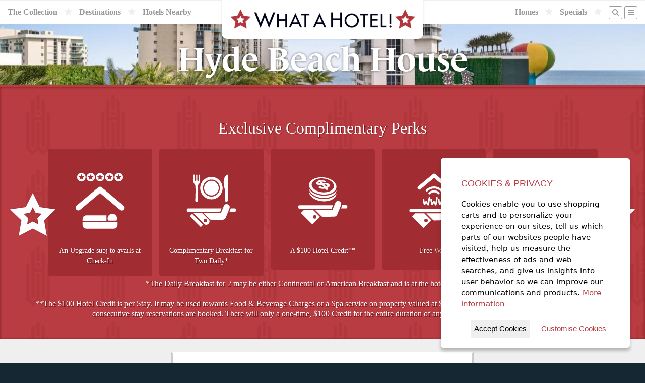

--- FILE ---
content_type: text/html;charset=UTF-8
request_url: https://www.whatahotel.com/hotels/6236/Hyde-Beach-House.html
body_size: 21068
content:
<!doctype html>
<!--[if lt IE 7]> <html class="no-js lt-ie9 lt-ie8 lt-ie7" lang="en"> <![endif]-->
<!--[if IE 7]>    <html class="no-js lt-ie9 lt-ie8" lang="en"> <![endif]-->
<!--[if IE 8]>    <html class="no-js lt-ie9" lang="en"> <![endif]-->
<!--[if gt IE 8]><!--> <html class="no-js" lang="en"> <!--<![endif]-->
<head>
  <meta charset="utf-8">
  <meta http-equiv="X-UA-Compatible" content="IE=edge,chrome=1">
  <meta name="viewport" content="width=device-width, initial-scale=1, maximum-scale=1, user-scalable=no">
  <meta name="verify-v1" content="VAORBdgf0aAp3F1D2dcGE8WqVa0TjSTLF9jOcXsBuC8=">

  <link rel='preconnect' id='preconnect-vimeo-css'  href='https://player.vimeo.com' type='text/css' media='all' />
  <link rel='preconnect' id='preconnect-vimeo-i-css'  href='https://i.vimeocdn.com' type='text/css' media='all' />
  <link rel='preconnect' id='preconnect-vimeo-f-css'  href='https://f.vimeocdn.com' type='text/css' media='all' />



	<title>Hyde Beach House | WhataHotel! By Lorraine Travel</title>

	

	  
		<Meta name="title" content="Hyde Beach House | Preferred">
		<Meta name="robots" content="index, follow">
		<Meta name="description" content="Hyde Beach House, a Preferred Hotel offers EXCLUSIVE COMPLIMENTARY PERKS to guests who make reservations across this site.">
		<meta name="keywords" content="Hyde Beach House, Preferred, Hollywood">
		<Meta name="AUTHOR" content="http://www.whatahotel.com/">
		<Meta name="HOME_URL" content="http://www.whatahotel.com/">
		<Meta name="COPYRIGHT" content="Lorraine Travel">
		<META NAME="revisit-after" CONTENT="7 days">
		<META name="Distribution" content="Global">
		<Meta name="revised" content=" Lorraine Travel, 1/1/21">
		<META HTTP-EQUIV="Content-Language" CONTENT="en-us">
		<META HTTP-EQUIV="Content-Type" content="text/html;charset=utf-8">
		<META NAME="MSSmartTagsPreventParsing" CONTENT="TRUE">
		<meta name="headerType" content="nonMeta SEO Hotels Header">

	  

  <link rel="stylesheet" href="https://use.typekit.net/qjj0wyl.css">

  <!-- // Favicon // -->
  <meta name="msapplication-TileImage" content="/img/favicon.png">
  <link rel="shortcut icon" href="/img/favicon.png" type="image/png">
  <link rel="apple-touch-icon" sizes="64x64" href="/img/favicon.png" type="image/png">

  <meta property="og:image" content="https://whatahotel.com/content/general/wah_logo.jpg" />

  <script src="https://use.fontawesome.com/70615dfbc1.js"></script>

  <!-- Primary Style Sheets /css/coreStyles.min.css?v=1.3 -->
  <link rel="stylesheet" href="/css/baseline.min.css">
  <link rel="stylesheet" href="/css/coreStyles.css?v=2.4">

  <link rel="stylesheet" href="/css/colorbox.min.css">
  <link rel="stylesheet" href="/css/pickadate.min.css">

  <link rel="stylesheet" href="/css/slick.css">
  <link rel="stylesheet" href="/css/slick_theme.css">

  <!-- jQuery Library & Modernizr -->
  <script src="//ajax.googleapis.com/ajax/libs/jquery/1.11.2/jquery.min.js"></script>
  <script src="/js/libs/modernizr-2.5.3.min.js"></script>



  <script>
  <!--
	  window.fbAsyncInit = function() {
		FB.init({
		  appId      : '471067439913348',
		  cookie     : true,
		  xfbml      : true,
		  version    : 'v2.8'
		});
		FB.AppEvents.logPageView();
	  };

	  (function(d, s, id){
		 var js, fjs = d.getElementsByTagName(s)[0];
		 if (d.getElementById(id)) {return;}
		 js = d.createElement(s); js.id = id;
		 js.src = "//connect.facebook.net/en_US/sdk.js";
		 fjs.parentNode.insertBefore(js, fjs);
	  }(document, 'script', 'facebook-jssdk'));
  -->
  </script>
  

  <meta name="fo-verify" content="ea6cdb25-724a-4854-a5dd-cf7977725b3d" />

  <!-- AFFIRM Script Include -->
  <script>
  <!--
    _affirm_config = {
     public_api_key:  "TX2KZO4QOO14WVIH",
     script:          "https://cdn1.affirm.com/js/v2/affirm.js"
    };
    (function(m,g,n,d,a,e,h,c){var b=m[n]||{},k=document.createElement(e),p=document.getElementsByTagName(e)[0],l=function(a,b,c){return function(){a[b]._.push([c,arguments])}};b[d]=l(b,d,"set");var f=b[d];b[a]={};b[a]._=[];f._=[];b._=[];b[a][h]=l(b,a,h);b[c]=function(){b._.push([h,arguments])};a=0;for(c="set add save post open empty reset on off trigger ready setProduct".split(" ");a<c.length;a++)f[c[a]]=l(b,d,c[a]);a=0;for(c=["get","token","url","items"];a<c.length;a++)f[c[a]]=function(){};k.async=
    !0;k.src=g[e];p.parentNode.insertBefore(k,p);delete g[e];f(g);m[n]=b})(window,_affirm_config,"affirm","checkout","ui","script","ready","jsReady");
  -->
  </script>

  <!-- Google tag (gtag.js) -->
  <script async src="https://www.googletagmanager.com/gtag/js?id=AW-1072615097"></script> <script> window.dataLayer = window.dataLayer || []; function gtag(){dataLayer.push(arguments);} gtag('js', new Date()); gtag('config', 'AW-1072615097'); </script>
  
   

</head>

<body>

  <div id="siteShell">

  <section id="headerSec">

	  

	  <nav id="mainNavBar">
		

		<div id="mainLogo">
		  <a href="/" style="display:block;"><img src="/img/logo_headerSmall.png" alt="What A Hotel! [Home]" style="display:block;"></a>
		</div>
		<ul id="mainMenuA">
		  <li class="mobileNavItem"><a href="/#search" class="navBttn" style=""><i class="fa fa-search"></i></a></li>
		  <li class="fullNavItem"><a href="/collection/">The Collection</a></li>

		  <li class="fullNavItem"><i class="fa fa-star"></i></li>
		  <li class="fullNavItem"><a href="/destinations/">Destinations</a></li>

		  <li class="fullNavItem"><i class="fa fa-star"></i></li>
		  <li class="fullNavItem"><a href="/nearby-hotels/">Hotels Nearby</a></li>
		</ul>

		<ul id="mainMenuB" class="dropit">

		  <li class="fullNavItem"><a href="/homes/">Homes</a></li>
		  <li class="fullNavItem"><i class="fa fa-star"></i></li>

		  <li class="fullNavItem"><a href="/specials/">Specials</a></li>
		  <li class="fullNavItem"><i class="fa fa-star"></i></li>

		  <li class="fullNavItem"><a href="/#search" class="navBttn" style="margin-right:-10px;"><i class="fa fa-search"></i></a></li>
		  <li><a href="#" class="navBttn"><i class="fa fa-bars"></i></a>
				<ul class="dropit-submenu" id="dropmenu">
						<li class="mobileNavItem"><a href="/collection/">The Collection</a></li>
						<li class="mobileNavItem"><a href="/destinations/">Destinations</a></li>
						<li class="mobileNavItem"><a href="/nearby-hotels/">Hotels Nearby</a></li>
						<li class="mobileNavItem"><a href="/homes/">Homes</a></li>
						<li class="mobileNavItem"><a href="/blog/">Blog</a></li>
						<li class="mobileNavItem"><a href="/specials/">Specials</a></li>
						<li><a href="/contact.cfm">Contact</a></li>
						<li><a href="/company.cfm">About Us</a></li>
						<li class="mobileNavItem"><a href="/contact.cfm">Contact Us</a></li>
					
						<li><a href="/login/">Log In</a></li>
					
				</ul>
		  </li>
		</ul>
	  </nav>

  </section> 

				<!-- SlideShow Background -->
				<ul id="bgSlides" class="cycle-slideshow center" data-cycle-speed="1000" data-cycle-slides="li">

					
						
						<li class="headerSlide" style="background-image: url(/content/hotels/6236/242408979.jpg)"></li>	
		  			

				</ul>

		    <header class="fullScreen fullScreenContent">

		    	
		    		<div>

				    	<h1>Hyde Beach House</h1>
				    	
				    
				    </div>
			    

		    </header>

		    

		    <!-- Perks Section Block -->
		    <a name="perks"></a>
		    <section id="perksSec" class="redSec clearfix">
			    <div class="shellMax">

					  <!-- Perks Sec -->
					  <div class="colShell col_12 perksBox center">
							

							  <div style="padding-bottom: 20px;">
							    <h2>Exclusive Complimentary Perks</h2>
									<ul class="perksList"> <li> An Upgrade subj to avails at Check-In</li> 
<li> Complimentary Breakfast for Two Daily*</li>
<li> A $100 Hotel Credit**</li>
<li> Free WiFi</li>
<li> Late Check-out, subj to avails upon Request</li>

<br>*The Daily Breakfast for 2 may be either Continental or American Breakfast and is at the hotel's sole discretion.<br>

<br> **The $100 Hotel Credit is per Stay. It may be used towards Food & Beverage Charges or a Spa service on property valued at $100 or more. Same applies even when back-to-back, consecutive stay reservations are booked. There will only a one-time, $100 Credit for the entire duration of any reservations for consecutive days.<br></ul>
							  </div>

							

					    <div class="perkStar starLeft"><img src="/img/perkStar.png"></div>
					    <div class="perkStar starRight"><img src="/img/perkStar.png"></div>
					  </div>
					  <!-- / Perks Sec -->

					</div>
		    </section>
		    <!-- / Perks Section Block -->

		    <!-- Booking Section Block -->
		    <a name="booking"></a>
		    <section id="bookingSec" class="greySec clearfix">
		    <div class="shellMax">

		      <div class="colShell col_12 center">

					
					

								
								<form name="Amadeus_WS_Booking" method="post" action="/booking/loadRates.cfm" id="bookForm">

								  <input type="hidden" name="hotelID" value="6236">

								  <h3><i class="fa fa-star"></i><i class="fa fa-star"></i> Check Availability <i class="fa fa-star"></i><i class="fa fa-star"></i></h3>

								  <hr>

								  <p><label for="arriving">Check-In Date: <input type="text" name="checkIn" id="checkIn" data-value="" class="datepicker"></label></p>
								  <p><label for="departing">Check-Out Date: <input type="text" name="checkOut" id="checkOut" data-value="" class="datepicker"></label></p>

								  <p><label for="guests">Number of Adults:</label>
								  <select id="RoomAdultChild" name="occupancy">
										
											<option value="1" >1 Adult</option>
										
											<option value="2" selected>2 Adults</option>
										
											<option value="3" >3 Adults</option>
										
											<option value="4" >4 Adults</option>
										
								  </select></p>

							  
							    <p><label for="guests">Number of Children:</label>
							    <select id="RoomChild"name="children">
								  	
								  		<option value="0" selected>0 Children</option>
								  	
								  		<option value="1" >1 Children</option>
								  	
								  		<option value="2" >2 Children</option>
								  	
								  		<option value="3" >3 Children</option>
								  	
							    </select></p>
							  

						      <p><label for="guests">Number of Rooms:</label>
						      <select id="RoomCount" name="rooms">
						  	  	
						  	  		<option value="1" selected>1 Room</option>
						  	  	
						  	  		<option value="2" >2 Rooms</option>
						  	  	
						  	  		<option value="3" >3 Rooms</option>
						  	  	
						  	  		<option value="4" >4 Rooms</option>
						  	  	
						  	  		<option value="5" >5 Rooms</option>
						  	  	
						      </select></p>

								  <p><label><input type="checkbox" value="1" name="saveDates" checked> - Save these dates for future searches</label></p>

								  <p align="center"><input type="submit" value="&raquo; Find Room Rates Now &laquo;" name="booking_submit" id="loadingRates" class="bttn bttnDark"></p>

								</form>

								

							

			  </div>

			</div>
		    </section>
		    <!-- / Booking Section Block -->

		    
				
			    <!-- Map Section Block -->
			    <a name="maps"></a>
			    <section id="mapSec" class="greySec clearfix">

					
					

				  <!-- Hotels Map -->
					
						<!-- Google Map Init-->
						<script src="https://maps.googleapis.com/maps/api/js?key=AIzaSyCw5m2XB6kToVV-Dx-AL45F9S9PRQgflQM"></script>
						<script type="text/javascript">
							<!--
							jQuery(document).ready(function() {

								// Initial Map
								$('.hotel-map').gmap3({
									marker:{
											values: [
												{latLng: [25.9868555, -80.1229009], data: "6236",options: {title: "Hyde Beach House",icon: "/img/mapMarkerB.png"}},
					   {latLng: [25.9917319, -80.1180932], data:"3293",options: {title: "The Diplomat Beach Resort "}},{latLng: [34.0999975, -118.3301556], data:"6671",options: {title: "Dream Hollywood"}},
												],
											options:{icon: '/img/mapMarker.png'},
											events: {
												click: function(marker, event, data) {
													var urlOut = "/modal_hotelDetail.cfm?hotelID=" + data.data;
													$.colorbox({href:urlOut, width:'800px', maxWidth:'90%'});
												}
											}
									},
									map:{
										options:{
											center:[25.9868555,-80.1229009],
											zoom: 15,
											scrollwheel: false,
											streetViewControl : false
										}
									}
								});

							});
							-->
						</script>
						<div class="hotel-map" style="width:100%;height:400px;"></div>
					
				    <!-- / Hotels Map -->

			    </section>
			    <!-- / Map Section Block -->
		    

		    <script>
		    	<!--
			    $( "#checkIn" ).change(function() {
			      var $input = $('#checkOut').pickadate()
			      var picker = $input.pickadate('picker');

				  var matchDate = $(this).val();
				  var endDate = $('#checkOut').val();

				  // Set Date if Blank
				  picker.set('select', matchDate)

			    });
		    	-->
		    </script>

		    
		    
			    		<!-- Algolia Event Fired -->
			    	

    

    <section id="tagSec" class="darkSec clearfix">
    <div class="shellMax">
	  <div class="colShell col_12">
	    <h2 class="footerTag" style="font-family:Georgia,serif">Get Exclusive Complimentary Perks on Bookings at some of the World's Best Hotels!</h2>
	  </div>
	</div>
    </section>

    <footer class="clearfix">
    <div class="shellMax">

	  <div class="colShell footMenu">

	      <h4>5-Star Hotels by Region</h4>
	      <ul>
			<li><a href="/regions/3/Africa.html">Africa</a></li>
			<li><a href="/regions/4/Asia_Pacific.html">Asia and the Pacific</a></li>
			<li><a href="/regions/5/Oceania.html">Austrailia/New Zealand</a></li>
			<li><a href="/regions/6/Caribbean.html">Caribbean</a></li>
			<li><a href="/regions/7/Central_America.html">Central America</a></li>
			<li><a href="/regions/8/Europe.html">Europe</a></li>
			<li><a href="/regions/10/North_America.html">North America</a></li>
			<li><a href="/regions/13/South_America.html">South America</a></li>
			<li><a href="/destination/"><b>More Regions</b></a></li>
	      </ul>

	  </div>

	  <div class="colShell footMenu">

	      <h4>5-Star Hotels by City</h4>
	      <ul>
			<li><a href="/cities/10/Amsterdam.html">Hotels in Amsterdam</a></li>
			<li><a href="/cities/44/Cancun.html">Hotels in Cancun</a></li>
			<li><a href="/cities/142/Las_Vegas.html">Hotels in Las Vegas</a></li>
			<li><a href="/cities/150/London.html">Hotels in London</a></li>
			<li><a href="/cities/192/New_York.html">Hotels in New York City</a></li>
			<li><a href="/cities/207/Paris.html">Hotels in Paris</a></li>
			<li><a href="/cities/241/Rome.html">Hotels in Rome</a></li>
	      </ul>

	  </div>

	  <div class="colShell footMenu">

	      <h4>5 Star Hotels by Chain</h4>
	      <ul>
	        <li><a href="/chains/2/Four_Seasons.html">Four Seasons</a></li>
	        <li><a href="/chains/28/Grand_Hyatt.html">Grand Hyatt</a></li>
			<li><a href="/chains/5/Mandarin_Oriental.html">Mandarin Oriental</a></li>
			<li><a href="/chains/9/The-Peninsula.html">The Peninsula</a></li>
			<li><a href="/chains/12/Relais_Chateaux.html">Relais & Châteaux</a></li>
			<li><a href="/chains/13/Ritz_Carlton.html">Ritz-Carlton</a></li>
			<li><a href="/luxury_hotels/"><b>Full Collection</b></a></li>
	      </ul>

	  </div>

	  <div class="colShell footMenu">

	      <h4>About Us</h4>
	      <ul>
			<li><a href="/company.cfm">Our Company</a></li>
			<li><a href="/guarantee.cfm">Our Guarantee</a></li>
			<li><a href="/blog/">Blog</a></li>
			<li><a href="http://stories.whatahotel.com" target="_blank">Stories</a></li>
			<li><a href="/faq.cfm">F.A.Q.</a></li>
			<li><a href="/contact.cfm">Contact Us</a></li>
	      </ul>

	  </div>

    </div>

    <!-- Section Block -->
    <div class="shellMax" style="clear:both;">

	  <div class="colShell col_3 footBox">
	    <div class="footContent">

	      <h3>Register to Win</h3>
	      <p>Register to win a New York City Vacation Giveaway!</p>
	      <p><a href="https://www.signaturetravelnetwork.com/SigNet/index.cfm/EMC/SignupForm/SignupForm/Index?view=sweepstakesLanding&agencyID=1835" class="bttn bttnHot" target="_blank">Register Now</a></p>

	    </div>
	  </div>

	  <div class="colShell col_3 footBox">
	    <div class="footContent">

	      <h3>Sign Up for Specials</h3>
	      <p>Sign up for our email specials and exclusive travel offers!</a></p>
	      <p><a href="https://www.signaturetravelnetwork.com/SigNet/index.cfm/EMC/SignupForm/SignupForm/Index?view=landingPage&agencyID=1835" class="bttn bttnHot" target="_blank">Sign Up Here</a></p>

	    </div>
	  </div>

	  <div class="colShell col_3 footBox">
	    <div class="footContent">

	      <h3>Search by Offer ID</h3>
	      <form name="VacationID" method="GET" action="https://www.sigtn.com/supplier/locatebyoid.cfm" target="_blank">
	         <input type="hidden" name="agency_id" value="1835">
	         <input type="hidden" name="utp" value="consumer">
	         <input type="hidden" name="type" value="consumer">

	         <p>Enter an Offer ID#</p>
	         <p><input type="text" name="oid" placeholder="#00000" style="width:100%;"><br>
	         <input type="submit" value="Search" style="margin-top:5px;width:100%;" class="bttn bttnHot"></p>
		  </form>

	    </div>
	  </div>

	  <div class="colShell col_3 footBox">
	    <div class="footContent">

	      <h3>Open our Magazine</h3>
	      <p>View our exclusive travel magazine! (PDF)</a></p>
	      <p><a href="http://www.sigtn.com/TTE/?agency_id=1835" class="bttn bttnHot" target="_blank">Download Now</a></p>

	    </div>
	  </div>

    </div>

    <div id="legal"><a href="/terms.cfm">Terms of Service</a> | Copyright 2016 - 2026 WhataHotel!. All Rights Reserved. | <a href="/privacy.cfm">Privacy Policy</a></div>
    </footer>

  </div>

  
  

  <div style="display:none">
  	<div id="Loyalty" style="background-color:#ffffff;padding:20px;text-align:center;">
  		<h2>Reservations are Eligible for Hotel Rewards Programs</h2>
  	    <p><a href="#" onClick="jQuery.colorbox.close();return false;" class="bttn bttnDark">Close Window</a></p>
  	</div>
  </div>
  

  
  <div style="display:none">
  	<div id="rateLoader" style="color:#ffffff;padding:20px;text-align:center;">
  		<p style="font-size:48px;"><i class="fa fa-spinner fa-spin"></i></p>
  		<h2 style="margin:20px;">Loading Rates...</h2>
  	    <p>Your room rate information will be ready in a few moments.</p>
  	</div>
  </div>

  <div style="display:none">
  	<div id="roomLoader" style="color:#ffffff;padding:20px;text-align:center;">
  		<p style="font-size:48px;"><i class="fa fa-spinner fa-spin"></i></p>
  		<h2 style="margin:20px;">Getting Room & Rate Information...</h2>
  	    <p>Your room rate information will be ready in a few moments.</p>
  	</div>
  </div>

  <div style="display:none">
	<div id="bookingLoader" style="color:#ffffff;padding:20px;text-align:center;">
		<p style="font-size:48px;"><i class="fa fa-spinner fa-spin"></i></p>
		<h2 style="margin:20px;">Booking Your Room...</h2>
		<p>We are attempting to place your reservation with the hotel.<br>This may take a few minutes.</p>
	</div>
  </div>

  <!-- Additional Scripts & Plug-ins -->
  <script src="/js/form-validator/jquery.form-validator.min.js"></script>
  <script src="/js/form-validator/security.js"></script>

  <script src="/js/jquery.colorbox-min.js"></script>
  <script src="/js/jquery.cycle2.min.js"></script>
  <script src="/js/jquery.gmap3.min.js"></script>
  <script src="/js/jquery.dropit.js"></script>
  <script src="/js/jquery.centerIt.js"></script>
  <script src="/js/jquery.mask.js"></script>

  <script src="/js/jquery.ihavecookies.min.js"></script>

  <!-- Date/Time Picker -->
  <script src="/js/picker.js"></script>
  <script src="/js/picker.date.js"></script>
  <script src="/js/picker.time.js"></script>

  <script src="/js/slick.min.js"></script>

  <script src="/js/plugins.js?v=2.4"></script>
  <script src="/js/script.js?v=2.4"></script>

  <!-- Google Analytics -->
  <script>
    var _gaq=[['_setAccount','UA-764800-1'],['_trackPageview']];
    (function(d,t){var g=d.createElement(t),s=d.getElementsByTagName(t)[0];
    g.src=('https:'==location.protocol?'//ssl':'//www')+'.google-analytics.com/ga.js';
    s.parentNode.insertBefore(g,s)}(document,'script'));
  </script>

  
  
		

	  <script>
			function initWidget() {
			window.vibssWebChat.setup({
				id: "4e75aaa1-3c96-4200-bcdb-86f4a3596e2e",
				color: "#AF383F", // Customize the color of the widget
				agentName: "WhataHotel!", // Customize the agent name
			});
			}
			var script = document.createElement("script");
			script.src = "https://vibss.io/plugin.js";
			script.onload = initWidget;
			document.body.appendChild(script);
		</script>
  

</body>






</html> 

--- FILE ---
content_type: text/css
request_url: https://www.whatahotel.com/css/colorbox.min.css
body_size: 2421
content:
#cboxOverlay,
#cboxWrapper,
#colorbox {
	position: absolute;
	top: 0;
	left: 0;
	z-index: 9999;
	overflow: hidden;
}
#cboxOverlay {
	position: fixed;
	width: 100%;
	height: 100%;
}
#cboxBottomLeft,
#cboxMiddleLeft {
	clear: left;
}
#cboxContent {
	position: relative;
	background: 0 0;
	padding: 0;
}
#cboxLoadedContent {
	overflow: auto;
}
#cboxTitle {
	margin: 0;
}
#cboxLoadingGraphic,
#cboxLoadingOverlay {
	position: absolute;
	top: 0;
	left: 0;
	width: 100%;
}
#cboxClose,
#cboxNext,
#cboxPrevious,
#cboxSlideshow {
	cursor: pointer;
}
.cboxPhoto {
	float: left;
	margin: auto;
	border: 0;
	display: block;
}
.cboxIframe {
	width: 100%;
	height: 100%;
	display: block;
	border: 0;
}
#cboxOverlay {
	background: #020d22;
}
#colorbox {
	outline: 0;
}
#cboxContent {
	margin-top: 0;
}
#cboxError {
	padding: 50px;
	border: 1px solid #ccc;
}
#cboxLoadedContent {
	padding: 0;
}
#cboxTitle {
	position: absolute;
	bottom: 0;
	left: 0;
	background-color: #ffffff;
	color: #000000;
	padding: 10px;
}
#cboxCurrent {
	position: absolute;
	top: -20px;
	right: 0;
	color: #ccc;
}
#cboxSlideshow {
	position: absolute;
	top: -20px;
	right: 90px;
	color: #fff;
}
#cboxPrevious {
	border: 0;
	position: absolute;
	top: 50%;
	left: 0;
	margin-top: -32px;
	background: url(/img/controls.png) no-repeat top left;
	width: 28px;
	height: 65px;
	text-indent: -9999px;
}
#cboxPrevious:hover {
	background-position: bottom left;
}
#cboxNext {
	border: 0;
	position: absolute;
	top: 50%;
	right: 0;
	margin-top: -32px;
	background: url(/img/controls.png) no-repeat top right;
	width: 28px;
	height: 65px;
	text-indent: -9999px;
}
#cboxNext:hover {
	background-position: bottom right;
}
#cboxLoadingOverlay {
	background: 0 0;
}
#cboxLoadingGraphic {
	background: url(/img/loading.gif) no-repeat center center;
}
#cboxClose {
	border: 0;
	position: absolute;
	top: 0px;
	right: 0px;
	display: block;
	background: url(/img/controls.png) no-repeat top center;
	width: 20px;
	height: 20px;
	text-indent: -9999px;
}
#cboxClose:hover {
	background-position: bottom center;
}
@media only screen and (max-width: 600px) {
	#colorbox {
		max-width: 100% !important;
	}
	#cboxWrapper {
		max-width: 100% !important;
	}
	#cboxContent {
		max-width: 100% !important;
	}
	#cboxLoadedContent {
		max-width: 90% !important;
		margin: auto;
	}
}

.modalClean #cboxTitle,
.modalClean #cboxClose,
.modalClean #cboxNext,
.modalClean #cboxPrevious {
	display: none !important;
}


--- FILE ---
content_type: application/javascript; charset=UTF-8
request_url: https://vibss.io/plugin.js
body_size: 211163
content:
(function(er,An){typeof exports=="object"&&typeof module!="undefined"?An(exports):typeof define=="function"&&define.amd?define(["exports"],An):(er=typeof globalThis!="undefined"?globalThis:er||self,An(er.VibssWebChat={}))})(this,function(er){"use strict";var wN=Object.defineProperty,SN=Object.defineProperties;var bN=Object.getOwnPropertyDescriptors;var fy=Object.getOwnPropertySymbols;var cT=Object.prototype.hasOwnProperty,fT=Object.prototype.propertyIsEnumerable;var uT=(er,An,Ir)=>An in er?wN(er,An,{enumerable:!0,configurable:!0,writable:!0,value:Ir}):er[An]=Ir,fn=(er,An)=>{for(var Ir in An||(An={}))cT.call(An,Ir)&&uT(er,Ir,An[Ir]);if(fy)for(var Ir of fy(An))fT.call(An,Ir)&&uT(er,Ir,An[Ir]);return er},Yn=(er,An)=>SN(er,bN(An));var dT=(er,An)=>{var Ir={};for(var ei in er)cT.call(er,ei)&&An.indexOf(ei)<0&&(Ir[ei]=er[ei]);if(er!=null&&fy)for(var ei of fy(er))An.indexOf(ei)<0&&fT.call(er,ei)&&(Ir[ei]=er[ei]);return Ir};var B=(er,An,Ir)=>new Promise((ei,xl)=>{var jd=Ms=>{try{Xc(Ir.next(Ms))}catch(Ns){xl(Ns)}},sn=Ms=>{try{Xc(Ir.throw(Ms))}catch(Ns){xl(Ns)}},Xc=Ms=>Ms.done?ei(Ms.value):Promise.resolve(Ms.value).then(jd,sn);Xc((Ir=Ir.apply(er,An)).next())});var An=typeof globalThis!="undefined"?globalThis:typeof window!="undefined"?window:typeof global!="undefined"?global:typeof self!="undefined"?self:{};function Ir(d){if(d.__esModule)return d;var o=d.default;if(typeof o=="function"){var l=function c(){return this instanceof c?Reflect.construct(o,arguments,this.constructor):o.apply(this,arguments)};l.prototype=o.prototype}else l={};return Object.defineProperty(l,"__esModule",{value:!0}),Object.keys(d).forEach(function(c){var p=Object.getOwnPropertyDescriptor(d,c);Object.defineProperty(l,c,p.get?p:{enumerable:!0,get:function(){return d[c]}})}),l}var ei={exports:{}},xl={},jd={exports:{}},sn={};/**
 * @license React
 * react.production.min.js
 *
 * Copyright (c) Facebook, Inc. and its affiliates.
 *
 * This source code is licensed under the MIT license found in the
 * LICENSE file in the root directory of this source tree.
 */var Xc;function Ms(){if(Xc)return sn;Xc=1;var d=Symbol.for("react.element"),o=Symbol.for("react.portal"),l=Symbol.for("react.fragment"),c=Symbol.for("react.strict_mode"),p=Symbol.for("react.profiler"),g=Symbol.for("react.provider"),_=Symbol.for("react.context"),v=Symbol.for("react.forward_ref"),C=Symbol.for("react.suspense"),T=Symbol.for("react.memo"),E=Symbol.for("react.lazy"),U=Symbol.iterator;function M(O){return O===null||typeof O!="object"?null:(O=U&&O[U]||O["@@iterator"],typeof O=="function"?O:null)}var L={isMounted:function(){return!1},enqueueForceUpdate:function(){},enqueueReplaceState:function(){},enqueueSetState:function(){}},A=Object.assign,j={};function q(O,ee,Ee){this.props=O,this.context=ee,this.refs=j,this.updater=Ee||L}q.prototype.isReactComponent={},q.prototype.setState=function(O,ee){if(typeof O!="object"&&typeof O!="function"&&O!=null)throw Error("setState(...): takes an object of state variables to update or a function which returns an object of state variables.");this.updater.enqueueSetState(this,O,ee,"setState")},q.prototype.forceUpdate=function(O){this.updater.enqueueForceUpdate(this,O,"forceUpdate")};function ue(){}ue.prototype=q.prototype;function me(O,ee,Ee){this.props=O,this.context=ee,this.refs=j,this.updater=Ee||L}var $=me.prototype=new ue;$.constructor=me,A($,q.prototype),$.isPureReactComponent=!0;var I=Array.isArray,Z=Object.prototype.hasOwnProperty,Y={current:null},V={key:!0,ref:!0,__self:!0,__source:!0};function pe(O,ee,Ee){var ke,_e={},ve=null,$e=null;if(ee!=null)for(ke in ee.ref!==void 0&&($e=ee.ref),ee.key!==void 0&&(ve=""+ee.key),ee)Z.call(ee,ke)&&!V.hasOwnProperty(ke)&&(_e[ke]=ee[ke]);var Je=arguments.length-2;if(Je===1)_e.children=Ee;else if(1<Je){for(var Ze=Array(Je),Le=0;Le<Je;Le++)Ze[Le]=arguments[Le+2];_e.children=Ze}if(O&&O.defaultProps)for(ke in Je=O.defaultProps,Je)_e[ke]===void 0&&(_e[ke]=Je[ke]);return{$$typeof:d,type:O,key:ve,ref:$e,props:_e,_owner:Y.current}}function ge(O,ee){return{$$typeof:d,type:O.type,key:ee,ref:O.ref,props:O.props,_owner:O._owner}}function Ce(O){return typeof O=="object"&&O!==null&&O.$$typeof===d}function Ue(O){var ee={"=":"=0",":":"=2"};return"$"+O.replace(/[=:]/g,function(Ee){return ee[Ee]})}var Re=/\/+/g;function He(O,ee){return typeof O=="object"&&O!==null&&O.key!=null?Ue(""+O.key):ee.toString(36)}function je(O,ee,Ee,ke,_e){var ve=typeof O;(ve==="undefined"||ve==="boolean")&&(O=null);var $e=!1;if(O===null)$e=!0;else switch(ve){case"string":case"number":$e=!0;break;case"object":switch(O.$$typeof){case d:case o:$e=!0}}if($e)return $e=O,_e=_e($e),O=ke===""?"."+He($e,0):ke,I(_e)?(Ee="",O!=null&&(Ee=O.replace(Re,"$&/")+"/"),je(_e,ee,Ee,"",function(Le){return Le})):_e!=null&&(Ce(_e)&&(_e=ge(_e,Ee+(!_e.key||$e&&$e.key===_e.key?"":(""+_e.key).replace(Re,"$&/")+"/")+O)),ee.push(_e)),1;if($e=0,ke=ke===""?".":ke+":",I(O))for(var Je=0;Je<O.length;Je++){ve=O[Je];var Ze=ke+He(ve,Je);$e+=je(ve,ee,Ee,Ze,_e)}else if(Ze=M(O),typeof Ze=="function")for(O=Ze.call(O),Je=0;!(ve=O.next()).done;)ve=ve.value,Ze=ke+He(ve,Je++),$e+=je(ve,ee,Ee,Ze,_e);else if(ve==="object")throw ee=String(O),Error("Objects are not valid as a React child (found: "+(ee==="[object Object]"?"object with keys {"+Object.keys(O).join(", ")+"}":ee)+"). If you meant to render a collection of children, use an array instead.");return $e}function Me(O,ee,Ee){if(O==null)return O;var ke=[],_e=0;return je(O,ke,"","",function(ve){return ee.call(Ee,ve,_e++)}),ke}function pt(O){if(O._status===-1){var ee=O._result;ee=ee(),ee.then(function(Ee){(O._status===0||O._status===-1)&&(O._status=1,O._result=Ee)},function(Ee){(O._status===0||O._status===-1)&&(O._status=2,O._result=Ee)}),O._status===-1&&(O._status=0,O._result=ee)}if(O._status===1)return O._result.default;throw O._result}var ct={current:null},te={transition:null},oe={ReactCurrentDispatcher:ct,ReactCurrentBatchConfig:te,ReactCurrentOwner:Y};function X(){throw Error("act(...) is not supported in production builds of React.")}return sn.Children={map:Me,forEach:function(O,ee,Ee){Me(O,function(){ee.apply(this,arguments)},Ee)},count:function(O){var ee=0;return Me(O,function(){ee++}),ee},toArray:function(O){return Me(O,function(ee){return ee})||[]},only:function(O){if(!Ce(O))throw Error("React.Children.only expected to receive a single React element child.");return O}},sn.Component=q,sn.Fragment=l,sn.Profiler=p,sn.PureComponent=me,sn.StrictMode=c,sn.Suspense=C,sn.__SECRET_INTERNALS_DO_NOT_USE_OR_YOU_WILL_BE_FIRED=oe,sn.act=X,sn.cloneElement=function(O,ee,Ee){if(O==null)throw Error("React.cloneElement(...): The argument must be a React element, but you passed "+O+".");var ke=A({},O.props),_e=O.key,ve=O.ref,$e=O._owner;if(ee!=null){if(ee.ref!==void 0&&(ve=ee.ref,$e=Y.current),ee.key!==void 0&&(_e=""+ee.key),O.type&&O.type.defaultProps)var Je=O.type.defaultProps;for(Ze in ee)Z.call(ee,Ze)&&!V.hasOwnProperty(Ze)&&(ke[Ze]=ee[Ze]===void 0&&Je!==void 0?Je[Ze]:ee[Ze])}var Ze=arguments.length-2;if(Ze===1)ke.children=Ee;else if(1<Ze){Je=Array(Ze);for(var Le=0;Le<Ze;Le++)Je[Le]=arguments[Le+2];ke.children=Je}return{$$typeof:d,type:O.type,key:_e,ref:ve,props:ke,_owner:$e}},sn.createContext=function(O){return O={$$typeof:_,_currentValue:O,_currentValue2:O,_threadCount:0,Provider:null,Consumer:null,_defaultValue:null,_globalName:null},O.Provider={$$typeof:g,_context:O},O.Consumer=O},sn.createElement=pe,sn.createFactory=function(O){var ee=pe.bind(null,O);return ee.type=O,ee},sn.createRef=function(){return{current:null}},sn.forwardRef=function(O){return{$$typeof:v,render:O}},sn.isValidElement=Ce,sn.lazy=function(O){return{$$typeof:E,_payload:{_status:-1,_result:O},_init:pt}},sn.memo=function(O,ee){return{$$typeof:T,type:O,compare:ee===void 0?null:ee}},sn.startTransition=function(O){var ee=te.transition;te.transition={};try{O()}finally{te.transition=ee}},sn.unstable_act=X,sn.useCallback=function(O,ee){return ct.current.useCallback(O,ee)},sn.useContext=function(O){return ct.current.useContext(O)},sn.useDebugValue=function(){},sn.useDeferredValue=function(O){return ct.current.useDeferredValue(O)},sn.useEffect=function(O,ee){return ct.current.useEffect(O,ee)},sn.useId=function(){return ct.current.useId()},sn.useImperativeHandle=function(O,ee,Ee){return ct.current.useImperativeHandle(O,ee,Ee)},sn.useInsertionEffect=function(O,ee){return ct.current.useInsertionEffect(O,ee)},sn.useLayoutEffect=function(O,ee){return ct.current.useLayoutEffect(O,ee)},sn.useMemo=function(O,ee){return ct.current.useMemo(O,ee)},sn.useReducer=function(O,ee,Ee){return ct.current.useReducer(O,ee,Ee)},sn.useRef=function(O){return ct.current.useRef(O)},sn.useState=function(O){return ct.current.useState(O)},sn.useSyncExternalStore=function(O,ee,Ee){return ct.current.useSyncExternalStore(O,ee,Ee)},sn.useTransition=function(){return ct.current.useTransition()},sn.version="18.3.1",sn}var Ns={exports:{}};Ns.exports;var vS;function pT(){return vS||(vS=1,function(d,o){var l={};/**
 * @license React
 * react.development.js
 *
 * Copyright (c) Facebook, Inc. and its affiliates.
 *
 * This source code is licensed under the MIT license found in the
 * LICENSE file in the root directory of this source tree.
 */l.NODE_ENV!=="production"&&function(){typeof __REACT_DEVTOOLS_GLOBAL_HOOK__!="undefined"&&typeof __REACT_DEVTOOLS_GLOBAL_HOOK__.registerInternalModuleStart=="function"&&__REACT_DEVTOOLS_GLOBAL_HOOK__.registerInternalModuleStart(new Error);var c="18.3.1",p=Symbol.for("react.element"),g=Symbol.for("react.portal"),_=Symbol.for("react.fragment"),v=Symbol.for("react.strict_mode"),C=Symbol.for("react.profiler"),T=Symbol.for("react.provider"),E=Symbol.for("react.context"),U=Symbol.for("react.forward_ref"),M=Symbol.for("react.suspense"),L=Symbol.for("react.suspense_list"),A=Symbol.for("react.memo"),j=Symbol.for("react.lazy"),q=Symbol.for("react.offscreen"),ue=Symbol.iterator,me="@@iterator";function $(x){if(x===null||typeof x!="object")return null;var F=ue&&x[ue]||x[me];return typeof F=="function"?F:null}var I={current:null},Z={transition:null},Y={current:null,isBatchingLegacy:!1,didScheduleLegacyUpdate:!1},V={current:null},pe={},ge=null;function Ce(x){ge=x}pe.setExtraStackFrame=function(x){ge=x},pe.getCurrentStack=null,pe.getStackAddendum=function(){var x="";ge&&(x+=ge);var F=pe.getCurrentStack;return F&&(x+=F()||""),x};var Ue=!1,Re=!1,He=!1,je=!1,Me=!1,pt={ReactCurrentDispatcher:I,ReactCurrentBatchConfig:Z,ReactCurrentOwner:V};pt.ReactDebugCurrentFrame=pe,pt.ReactCurrentActQueue=Y;function ct(x){{for(var F=arguments.length,ce=new Array(F>1?F-1:0),we=1;we<F;we++)ce[we-1]=arguments[we];oe("warn",x,ce)}}function te(x){{for(var F=arguments.length,ce=new Array(F>1?F-1:0),we=1;we<F;we++)ce[we-1]=arguments[we];oe("error",x,ce)}}function oe(x,F,ce){{var we=pt.ReactDebugCurrentFrame,Be=we.getStackAddendum();Be!==""&&(F+="%s",ce=ce.concat([Be]));var mt=ce.map(function(st){return String(st)});mt.unshift("Warning: "+F),Function.prototype.apply.call(console[x],console,mt)}}var X={};function O(x,F){{var ce=x.constructor,we=ce&&(ce.displayName||ce.name)||"ReactClass",Be=we+"."+F;if(X[Be])return;te("Can't call %s on a component that is not yet mounted. This is a no-op, but it might indicate a bug in your application. Instead, assign to `this.state` directly or define a `state = {};` class property with the desired state in the %s component.",F,we),X[Be]=!0}}var ee={isMounted:function(x){return!1},enqueueForceUpdate:function(x,F,ce){O(x,"forceUpdate")},enqueueReplaceState:function(x,F,ce,we){O(x,"replaceState")},enqueueSetState:function(x,F,ce,we){O(x,"setState")}},Ee=Object.assign,ke={};Object.freeze(ke);function _e(x,F,ce){this.props=x,this.context=F,this.refs=ke,this.updater=ce||ee}_e.prototype.isReactComponent={},_e.prototype.setState=function(x,F){if(typeof x!="object"&&typeof x!="function"&&x!=null)throw new Error("setState(...): takes an object of state variables to update or a function which returns an object of state variables.");this.updater.enqueueSetState(this,x,F,"setState")},_e.prototype.forceUpdate=function(x){this.updater.enqueueForceUpdate(this,x,"forceUpdate")};{var ve={isMounted:["isMounted","Instead, make sure to clean up subscriptions and pending requests in componentWillUnmount to prevent memory leaks."],replaceState:["replaceState","Refactor your code to use setState instead (see https://github.com/facebook/react/issues/3236)."]},$e=function(x,F){Object.defineProperty(_e.prototype,x,{get:function(){ct("%s(...) is deprecated in plain JavaScript React classes. %s",F[0],F[1])}})};for(var Je in ve)ve.hasOwnProperty(Je)&&$e(Je,ve[Je])}function Ze(){}Ze.prototype=_e.prototype;function Le(x,F,ce){this.props=x,this.context=F,this.refs=ke,this.updater=ce||ee}var _t=Le.prototype=new Ze;_t.constructor=Le,Ee(_t,_e.prototype),_t.isPureReactComponent=!0;function Mt(){var x={current:null};return Object.seal(x),x}var dn=Array.isArray;function Cn(x){return dn(x)}function Hn(x){{var F=typeof Symbol=="function"&&Symbol.toStringTag,ce=F&&x[Symbol.toStringTag]||x.constructor.name||"Object";return ce}}function Ln(x){try{return zn(x),!1}catch(F){return!0}}function zn(x){return""+x}function xn(x){if(Ln(x))return te("The provided key is an unsupported type %s. This value must be coerced to a string before before using it here.",Hn(x)),zn(x)}function Gt(x,F,ce){var we=x.displayName;if(we)return we;var Be=F.displayName||F.name||"";return Be!==""?ce+"("+Be+")":ce}function Pt(x){return x.displayName||"Context"}function ln(x){if(x==null)return null;if(typeof x.tag=="number"&&te("Received an unexpected object in getComponentNameFromType(). This is likely a bug in React. Please file an issue."),typeof x=="function")return x.displayName||x.name||null;if(typeof x=="string")return x;switch(x){case _:return"Fragment";case g:return"Portal";case C:return"Profiler";case v:return"StrictMode";case M:return"Suspense";case L:return"SuspenseList"}if(typeof x=="object")switch(x.$$typeof){case E:var F=x;return Pt(F)+".Consumer";case T:var ce=x;return Pt(ce._context)+".Provider";case U:return Gt(x,x.render,"ForwardRef");case A:var we=x.displayName||null;return we!==null?we:ln(x.type)||"Memo";case j:{var Be=x,mt=Be._payload,st=Be._init;try{return ln(st(mt))}catch(Ft){return null}}}return null}var hn=Object.prototype.hasOwnProperty,tr={key:!0,ref:!0,__self:!0,__source:!0},un,Fr,$n;$n={};function mr(x){if(hn.call(x,"ref")){var F=Object.getOwnPropertyDescriptor(x,"ref").get;if(F&&F.isReactWarning)return!1}return x.ref!==void 0}function Tn(x){if(hn.call(x,"key")){var F=Object.getOwnPropertyDescriptor(x,"key").get;if(F&&F.isReactWarning)return!1}return x.key!==void 0}function gr(x,F){var ce=function(){un||(un=!0,te("%s: `key` is not a prop. Trying to access it will result in `undefined` being returned. If you need to access the same value within the child component, you should pass it as a different prop. (https://reactjs.org/link/special-props)",F))};ce.isReactWarning=!0,Object.defineProperty(x,"key",{get:ce,configurable:!0})}function Nr(x,F){var ce=function(){Fr||(Fr=!0,te("%s: `ref` is not a prop. Trying to access it will result in `undefined` being returned. If you need to access the same value within the child component, you should pass it as a different prop. (https://reactjs.org/link/special-props)",F))};ce.isReactWarning=!0,Object.defineProperty(x,"ref",{get:ce,configurable:!0})}function Br(x){if(typeof x.ref=="string"&&V.current&&x.__self&&V.current.stateNode!==x.__self){var F=ln(V.current.type);$n[F]||(te('Component "%s" contains the string ref "%s". Support for string refs will be removed in a future major release. This case cannot be automatically converted to an arrow function. We ask you to manually fix this case by using useRef() or createRef() instead. Learn more about using refs safely here: https://reactjs.org/link/strict-mode-string-ref',F,x.ref),$n[F]=!0)}}var Ve=function(x,F,ce,we,Be,mt,st){var Ft={$$typeof:p,type:x,key:F,ref:ce,props:st,_owner:mt};return Ft._store={},Object.defineProperty(Ft._store,"validated",{configurable:!1,enumerable:!1,writable:!0,value:!1}),Object.defineProperty(Ft,"_self",{configurable:!1,enumerable:!1,writable:!1,value:we}),Object.defineProperty(Ft,"_source",{configurable:!1,enumerable:!1,writable:!1,value:Be}),Object.freeze&&(Object.freeze(Ft.props),Object.freeze(Ft)),Ft};function Ye(x,F,ce){var we,Be={},mt=null,st=null,Ft=null,rn=null;if(F!=null){mr(F)&&(st=F.ref,Br(F)),Tn(F)&&(xn(F.key),mt=""+F.key),Ft=F.__self===void 0?null:F.__self,rn=F.__source===void 0?null:F.__source;for(we in F)hn.call(F,we)&&!tr.hasOwnProperty(we)&&(Be[we]=F[we])}var In=arguments.length-2;if(In===1)Be.children=ce;else if(In>1){for(var Vn=Array(In),Bn=0;Bn<In;Bn++)Vn[Bn]=arguments[Bn+2];Object.freeze&&Object.freeze(Vn),Be.children=Vn}if(x&&x.defaultProps){var Wn=x.defaultProps;for(we in Wn)Be[we]===void 0&&(Be[we]=Wn[we])}if(mt||st){var ur=typeof x=="function"?x.displayName||x.name||"Unknown":x;mt&&gr(Be,ur),st&&Nr(Be,ur)}return Ve(x,mt,st,Ft,rn,V.current,Be)}function Yt(x,F){var ce=Ve(x.type,F,x.ref,x._self,x._source,x._owner,x.props);return ce}function pn(x,F,ce){if(x==null)throw new Error("React.cloneElement(...): The argument must be a React element, but you passed "+x+".");var we,Be=Ee({},x.props),mt=x.key,st=x.ref,Ft=x._self,rn=x._source,In=x._owner;if(F!=null){mr(F)&&(st=F.ref,In=V.current),Tn(F)&&(xn(F.key),mt=""+F.key);var Vn;x.type&&x.type.defaultProps&&(Vn=x.type.defaultProps);for(we in F)hn.call(F,we)&&!tr.hasOwnProperty(we)&&(F[we]===void 0&&Vn!==void 0?Be[we]=Vn[we]:Be[we]=F[we])}var Bn=arguments.length-2;if(Bn===1)Be.children=ce;else if(Bn>1){for(var Wn=Array(Bn),ur=0;ur<Bn;ur++)Wn[ur]=arguments[ur+2];Be.children=Wn}return Ve(x.type,mt,st,Ft,rn,In,Be)}function on(x){return typeof x=="object"&&x!==null&&x.$$typeof===p}var nr=".",Un=":";function or(x){var F=/[=:]/g,ce={"=":"=0",":":"=2"},we=x.replace(F,function(Be){return ce[Be]});return"$"+we}var kn=!1,Er=/\/+/g;function tn(x){return x.replace(Er,"$&/")}function qn(x,F){return typeof x=="object"&&x!==null&&x.key!=null?(xn(x.key),or(""+x.key)):F.toString(36)}function Pn(x,F,ce,we,Be){var mt=typeof x;(mt==="undefined"||mt==="boolean")&&(x=null);var st=!1;if(x===null)st=!0;else switch(mt){case"string":case"number":st=!0;break;case"object":switch(x.$$typeof){case p:case g:st=!0}}if(st){var Ft=x,rn=Be(Ft),In=we===""?nr+qn(Ft,0):we;if(Cn(rn)){var Vn="";In!=null&&(Vn=tn(In)+"/"),Pn(rn,F,Vn,"",function(Kd){return Kd})}else rn!=null&&(on(rn)&&(rn.key&&(!Ft||Ft.key!==rn.key)&&xn(rn.key),rn=Yt(rn,ce+(rn.key&&(!Ft||Ft.key!==rn.key)?tn(""+rn.key)+"/":"")+In)),F.push(rn));return 1}var Bn,Wn,ur=0,En=we===""?nr:we+Un;if(Cn(x))for(var ts=0;ts<x.length;ts++)Bn=x[ts],Wn=En+qn(Bn,ts),ur+=Pn(Bn,F,ce,Wn,Be);else{var $l=$(x);if(typeof $l=="function"){var Hu=x;$l===Hu.entries&&(kn||ct("Using Maps as children is not supported. Use an array of keyed ReactElements instead."),kn=!0);for(var qu=$l.call(Hu),Co,Vu=0;!(Co=qu.next()).done;)Bn=Co.value,Wn=En+qn(Bn,Vu++),ur+=Pn(Bn,F,ce,Wn,Be)}else if(mt==="object"){var Bu=String(x);throw new Error("Objects are not valid as a React child (found: "+(Bu==="[object Object]"?"object with keys {"+Object.keys(x).join(", ")+"}":Bu)+"). If you meant to render a collection of children, use an array instead.")}}return ur}function Cr(x,F,ce){if(x==null)return x;var we=[],Be=0;return Pn(x,we,"","",function(mt){return F.call(ce,mt,Be++)}),we}function yr(x){var F=0;return Cr(x,function(){F++}),F}function ma(x,F,ce){Cr(x,function(){F.apply(this,arguments)},ce)}function da(x){return Cr(x,function(F){return F})||[]}function Wr(x){if(!on(x))throw new Error("React.Children.only expected to receive a single React element child.");return x}function Rt(x){var F={$$typeof:E,_currentValue:x,_currentValue2:x,_threadCount:0,Provider:null,Consumer:null,_defaultValue:null,_globalName:null};F.Provider={$$typeof:T,_context:F};var ce=!1,we=!1,Be=!1;{var mt={$$typeof:E,_context:F};Object.defineProperties(mt,{Provider:{get:function(){return we||(we=!0,te("Rendering <Context.Consumer.Provider> is not supported and will be removed in a future major release. Did you mean to render <Context.Provider> instead?")),F.Provider},set:function(st){F.Provider=st}},_currentValue:{get:function(){return F._currentValue},set:function(st){F._currentValue=st}},_currentValue2:{get:function(){return F._currentValue2},set:function(st){F._currentValue2=st}},_threadCount:{get:function(){return F._threadCount},set:function(st){F._threadCount=st}},Consumer:{get:function(){return ce||(ce=!0,te("Rendering <Context.Consumer.Consumer> is not supported and will be removed in a future major release. Did you mean to render <Context.Consumer> instead?")),F.Consumer}},displayName:{get:function(){return F.displayName},set:function(st){Be||(ct("Setting `displayName` on Context.Consumer has no effect. You should set it directly on the context with Context.displayName = '%s'.",st),Be=!0)}}}),F.Consumer=mt}return F._currentRenderer=null,F._currentRenderer2=null,F}var Vt=-1,Ct=0,Dt=1,gt=2;function Ot(x){if(x._status===Vt){var F=x._result,ce=F();if(ce.then(function(mt){if(x._status===Ct||x._status===Vt){var st=x;st._status=Dt,st._result=mt}},function(mt){if(x._status===Ct||x._status===Vt){var st=x;st._status=gt,st._result=mt}}),x._status===Vt){var we=x;we._status=Ct,we._result=ce}}if(x._status===Dt){var Be=x._result;return Be===void 0&&te(`lazy: Expected the result of a dynamic import() call. Instead received: %s

Your code should look like: 
  const MyComponent = lazy(() => import('./MyComponent'))

Did you accidentally put curly braces around the import?`,Be),"default"in Be||te(`lazy: Expected the result of a dynamic import() call. Instead received: %s

Your code should look like: 
  const MyComponent = lazy(() => import('./MyComponent'))`,Be),Be.default}else throw x._result}function It(x){var F={_status:Vt,_result:x},ce={$$typeof:j,_payload:F,_init:Ot};{var we,Be;Object.defineProperties(ce,{defaultProps:{configurable:!0,get:function(){return we},set:function(mt){te("React.lazy(...): It is not supported to assign `defaultProps` to a lazy component import. Either specify them where the component is defined, or create a wrapping component around it."),we=mt,Object.defineProperty(ce,"defaultProps",{enumerable:!0})}},propTypes:{configurable:!0,get:function(){return Be},set:function(mt){te("React.lazy(...): It is not supported to assign `propTypes` to a lazy component import. Either specify them where the component is defined, or create a wrapping component around it."),Be=mt,Object.defineProperty(ce,"propTypes",{enumerable:!0})}}})}return ce}function Kt(x){x!=null&&x.$$typeof===A?te("forwardRef requires a render function but received a `memo` component. Instead of forwardRef(memo(...)), use memo(forwardRef(...))."):typeof x!="function"?te("forwardRef requires a render function but was given %s.",x===null?"null":typeof x):x.length!==0&&x.length!==2&&te("forwardRef render functions accept exactly two parameters: props and ref. %s",x.length===1?"Did you forget to use the ref parameter?":"Any additional parameter will be undefined."),x!=null&&(x.defaultProps!=null||x.propTypes!=null)&&te("forwardRef render functions do not support propTypes or defaultProps. Did you accidentally pass a React component?");var F={$$typeof:U,render:x};{var ce;Object.defineProperty(F,"displayName",{enumerable:!1,configurable:!0,get:function(){return ce},set:function(we){ce=we,!x.name&&!x.displayName&&(x.displayName=we)}})}return F}var Q;Q=Symbol.for("react.module.reference");function k(x){return!!(typeof x=="string"||typeof x=="function"||x===_||x===C||Me||x===v||x===M||x===L||je||x===q||Ue||Re||He||typeof x=="object"&&x!==null&&(x.$$typeof===j||x.$$typeof===A||x.$$typeof===T||x.$$typeof===E||x.$$typeof===U||x.$$typeof===Q||x.getModuleId!==void 0))}function z(x,F){k(x)||te("memo: The first argument must be a component. Instead received: %s",x===null?"null":typeof x);var ce={$$typeof:A,type:x,compare:F===void 0?null:F};{var we;Object.defineProperty(ce,"displayName",{enumerable:!1,configurable:!0,get:function(){return we},set:function(Be){we=Be,!x.name&&!x.displayName&&(x.displayName=Be)}})}return ce}function H(){var x=I.current;return x===null&&te(`Invalid hook call. Hooks can only be called inside of the body of a function component. This could happen for one of the following reasons:
1. You might have mismatching versions of React and the renderer (such as React DOM)
2. You might be breaking the Rules of Hooks
3. You might have more than one copy of React in the same app
See https://reactjs.org/link/invalid-hook-call for tips about how to debug and fix this problem.`),x}function se(x){var F=H();if(x._context!==void 0){var ce=x._context;ce.Consumer===x?te("Calling useContext(Context.Consumer) is not supported, may cause bugs, and will be removed in a future major release. Did you mean to call useContext(Context) instead?"):ce.Provider===x&&te("Calling useContext(Context.Provider) is not supported. Did you mean to call useContext(Context) instead?")}return F.useContext(x)}function xe(x){var F=H();return F.useState(x)}function Qe(x,F,ce){var we=H();return we.useReducer(x,F,ce)}function ye(x){var F=H();return F.useRef(x)}function ze(x,F){var ce=H();return ce.useEffect(x,F)}function Oe(x,F){var ce=H();return ce.useInsertionEffect(x,F)}function ie(x,F){var ce=H();return ce.useLayoutEffect(x,F)}function Pe(x,F){var ce=H();return ce.useCallback(x,F)}function Ke(x,F){var ce=H();return ce.useMemo(x,F)}function Ge(x,F,ce){var we=H();return we.useImperativeHandle(x,F,ce)}function ft(x,F){{var ce=H();return ce.useDebugValue(x,F)}}function At(){var x=H();return x.useTransition()}function wt(x){var F=H();return F.useDeferredValue(x)}function vt(){var x=H();return x.useId()}function xr(x,F,ce){var we=H();return we.useSyncExternalStore(x,F,ce)}var rr=0,ga,sr,ya,Sn,nn,Ht,Ut;function Xt(){}Xt.__reactDisabledLog=!0;function yn(){{if(rr===0){ga=console.log,sr=console.info,ya=console.warn,Sn=console.error,nn=console.group,Ht=console.groupCollapsed,Ut=console.groupEnd;var x={configurable:!0,enumerable:!0,value:Xt,writable:!0};Object.defineProperties(console,{info:x,log:x,warn:x,error:x,group:x,groupCollapsed:x,groupEnd:x})}rr++}}function bn(){{if(rr--,rr===0){var x={configurable:!0,enumerable:!0,writable:!0};Object.defineProperties(console,{log:Ee({},x,{value:ga}),info:Ee({},x,{value:sr}),warn:Ee({},x,{value:ya}),error:Ee({},x,{value:Sn}),group:Ee({},x,{value:nn}),groupCollapsed:Ee({},x,{value:Ht}),groupEnd:Ee({},x,{value:Ut})})}rr<0&&te("disabledDepth fell below zero. This is a bug in React. Please file an issue.")}}var Yr=pt.ReactCurrentDispatcher,La;function jr(x,F,ce){{if(La===void 0)try{throw Error()}catch(Be){var we=Be.stack.trim().match(/\n( *(at )?)/);La=we&&we[1]||""}return`
`+La+x}}var ha=!1,Qn;{var za=typeof WeakMap=="function"?WeakMap:Map;Qn=new za}function Ki(x,F){if(!x||ha)return"";{var ce=Qn.get(x);if(ce!==void 0)return ce}var we;ha=!0;var Be=Error.prepareStackTrace;Error.prepareStackTrace=void 0;var mt;mt=Yr.current,Yr.current=null,yn();try{if(F){var st=function(){throw Error()};if(Object.defineProperty(st.prototype,"props",{set:function(){throw Error()}}),typeof Reflect=="object"&&Reflect.construct){try{Reflect.construct(st,[])}catch(En){we=En}Reflect.construct(x,[],st)}else{try{st.call()}catch(En){we=En}x.call(st.prototype)}}else{try{throw Error()}catch(En){we=En}x()}}catch(En){if(En&&we&&typeof En.stack=="string"){for(var Ft=En.stack.split(`
`),rn=we.stack.split(`
`),In=Ft.length-1,Vn=rn.length-1;In>=1&&Vn>=0&&Ft[In]!==rn[Vn];)Vn--;for(;In>=1&&Vn>=0;In--,Vn--)if(Ft[In]!==rn[Vn]){if(In!==1||Vn!==1)do if(In--,Vn--,Vn<0||Ft[In]!==rn[Vn]){var Bn=`
`+Ft[In].replace(" at new "," at ");return x.displayName&&Bn.includes("<anonymous>")&&(Bn=Bn.replace("<anonymous>",x.displayName)),typeof x=="function"&&Qn.set(x,Bn),Bn}while(In>=1&&Vn>=0);break}}}finally{ha=!1,Yr.current=mt,bn(),Error.prepareStackTrace=Be}var Wn=x?x.displayName||x.name:"",ur=Wn?jr(Wn):"";return typeof x=="function"&&Qn.set(x,ur),ur}function $a(x,F,ce){return Ki(x,!1)}function Al(x){var F=x.prototype;return!!(F&&F.isReactComponent)}function vn(x,F,ce){if(x==null)return"";if(typeof x=="function")return Ki(x,Al(x));if(typeof x=="string")return jr(x);switch(x){case M:return jr("Suspense");case L:return jr("SuspenseList")}if(typeof x=="object")switch(x.$$typeof){case U:return $a(x.render);case A:return vn(x.type,F,ce);case j:{var we=x,Be=we._payload,mt=we._init;try{return vn(mt(Be),F,ce)}catch(st){}}}return""}var $u={},Ul=pt.ReactDebugCurrentFrame;function Xo(x){if(x){var F=x._owner,ce=vn(x.type,x._source,F?F.type:null);Ul.setExtraStackFrame(ce)}else Ul.setExtraStackFrame(null)}function Pu(x,F,ce,we,Be){{var mt=Function.call.bind(hn);for(var st in x)if(mt(x,st)){var Ft=void 0;try{if(typeof x[st]!="function"){var rn=Error((we||"React class")+": "+ce+" type `"+st+"` is invalid; it must be a function, usually from the `prop-types` package, but received `"+typeof x[st]+"`.This often happens because of typos such as `PropTypes.function` instead of `PropTypes.func`.");throw rn.name="Invariant Violation",rn}Ft=x[st](F,st,we,ce,null,"SECRET_DO_NOT_PASS_THIS_OR_YOU_WILL_BE_FIRED")}catch(In){Ft=In}Ft&&!(Ft instanceof Error)&&(Xo(Be),te("%s: type specification of %s `%s` is invalid; the type checker function must return `null` or an `Error` but returned a %s. You may have forgotten to pass an argument to the type checker creator (arrayOf, instanceOf, objectOf, oneOf, oneOfType, and shape all require an argument).",we||"React class",ce,st,typeof Ft),Xo(null)),Ft instanceof Error&&!(Ft.message in $u)&&($u[Ft.message]=!0,Xo(Be),te("Failed %s type: %s",ce,Ft.message),Xo(null))}}}function mn(x){if(x){var F=x._owner,ce=vn(x.type,x._source,F?F.type:null);Ce(ce)}else Ce(null)}var Ml;Ml=!1;function Is(){if(V.current){var x=ln(V.current.type);if(x)return`

Check the render method of \``+x+"`."}return""}function Bt(x){if(x!==void 0){var F=x.fileName.replace(/^.*[\\\/]/,""),ce=x.lineNumber;return`

Check your code at `+F+":"+ce+"."}return""}function zi(x){return x!=null?Bt(x.__source):""}var _r={};function Pa(x){var F=Is();if(!F){var ce=typeof x=="string"?x:x.displayName||x.name;ce&&(F=`

Check the top-level render call using <`+ce+">.")}return F}function bi(x,F){if(!(!x._store||x._store.validated||x.key!=null)){x._store.validated=!0;var ce=Pa(F);if(!_r[ce]){_r[ce]=!0;var we="";x&&x._owner&&x._owner!==V.current&&(we=" It was passed a child from "+ln(x._owner.type)+"."),mn(x),te('Each child in a list should have a unique "key" prop.%s%s See https://reactjs.org/link/warning-keys for more information.',ce,we),mn(null)}}}function Zo(x,F){if(typeof x=="object"){if(Cn(x))for(var ce=0;ce<x.length;ce++){var we=x[ce];on(we)&&bi(we,F)}else if(on(x))x._store&&(x._store.validated=!0);else if(x){var Be=$(x);if(typeof Be=="function"&&Be!==x.entries)for(var mt=Be.call(x),st;!(st=mt.next()).done;)on(st.value)&&bi(st.value,F)}}}function lr(x){{var F=x.type;if(F==null||typeof F=="string")return;var ce;if(typeof F=="function")ce=F.propTypes;else if(typeof F=="object"&&(F.$$typeof===U||F.$$typeof===A))ce=F.propTypes;else return;if(ce){var we=ln(F);Pu(ce,x.props,"prop",we,x)}else if(F.PropTypes!==void 0&&!Ml){Ml=!0;var Be=ln(F);te("Component %s declared `PropTypes` instead of `propTypes`. Did you misspell the property assignment?",Be||"Unknown")}typeof F.getDefaultProps=="function"&&!F.getDefaultProps.isReactClassApproved&&te("getDefaultProps is only used on classic React.createClass definitions. Use a static property named `defaultProps` instead.")}}function wr(x){{for(var F=Object.keys(x.props),ce=0;ce<F.length;ce++){var we=F[ce];if(we!=="children"&&we!=="key"){mn(x),te("Invalid prop `%s` supplied to `React.Fragment`. React.Fragment can only have `key` and `children` props.",we),mn(null);break}}x.ref!==null&&(mn(x),te("Invalid attribute `ref` supplied to `React.Fragment`."),mn(null))}}function Iu(x,F,ce){var we=k(x);if(!we){var Be="";(x===void 0||typeof x=="object"&&x!==null&&Object.keys(x).length===0)&&(Be+=" You likely forgot to export your component from the file it's defined in, or you might have mixed up default and named imports.");var mt=zi(F);mt?Be+=mt:Be+=Is();var st;x===null?st="null":Cn(x)?st="array":x!==void 0&&x.$$typeof===p?(st="<"+(ln(x.type)||"Unknown")+" />",Be=" Did you accidentally export a JSX literal instead of a component?"):st=typeof x,te("React.createElement: type is invalid -- expected a string (for built-in components) or a class/function (for composite components) but got: %s.%s",st,Be)}var Ft=Ye.apply(this,arguments);if(Ft==null)return Ft;if(we)for(var rn=2;rn<arguments.length;rn++)Zo(arguments[rn],x);return x===_?wr(Ft):lr(Ft),Ft}var Zr=!1;function Ia(x){var F=Iu.bind(null,x);return F.type=x,Zr||(Zr=!0,ct("React.createFactory() is deprecated and will be removed in a future major release. Consider using JSX or use React.createElement() directly instead.")),Object.defineProperty(F,"type",{enumerable:!1,get:function(){return ct("Factory.type is deprecated. Access the class directly before passing it to createFactory."),Object.defineProperty(this,"type",{value:x}),x}}),F}function $i(x,F,ce){for(var we=pn.apply(this,arguments),Be=2;Be<arguments.length;Be++)Zo(arguments[Be],we.type);return lr(we),we}function Nl(x,F){var ce=Z.transition;Z.transition={};var we=Z.transition;Z.transition._updatedFibers=new Set;try{x()}finally{if(Z.transition=ce,ce===null&&we._updatedFibers){var Be=we._updatedFibers.size;Be>10&&ct("Detected a large number of updates inside startTransition. If this is due to a subscription please re-write it to use React provided hooks. Otherwise concurrent mode guarantees are off the table."),we._updatedFibers.clear()}}}var Fs=!1,Hs=null;function es(x){if(Hs===null)try{var F=("require"+Math.random()).slice(0,7),ce=d&&d[F];Hs=ce.call(d,"timers").setImmediate}catch(we){Hs=function(Be){Fs===!1&&(Fs=!0,typeof MessageChannel=="undefined"&&te("This browser does not have a MessageChannel implementation, so enqueuing tasks via await act(async () => ...) will fail. Please file an issue at https://github.com/facebook/react/issues if you encounter this warning."));var mt=new MessageChannel;mt.port1.onmessage=Be,mt.port2.postMessage(void 0)}}return Hs(x)}var Ei=0,So=!1;function qs(x){{var F=Ei;Ei++,Y.current===null&&(Y.current=[]);var ce=Y.isBatchingLegacy,we;try{if(Y.isBatchingLegacy=!0,we=x(),!ce&&Y.didScheduleLegacyUpdate){var Be=Y.current;Be!==null&&(Y.didScheduleLegacyUpdate=!1,Eo(Be))}}catch(Wn){throw bo(F),Wn}finally{Y.isBatchingLegacy=ce}if(we!==null&&typeof we=="object"&&typeof we.then=="function"){var mt=we,st=!1,Ft={then:function(Wn,ur){st=!0,mt.then(function(En){bo(F),Ei===0?jl(En,Wn,ur):Wn(En)},function(En){bo(F),ur(En)})}};return!So&&typeof Promise!="undefined"&&Promise.resolve().then(function(){}).then(function(){st||(So=!0,te("You called act(async () => ...) without await. This could lead to unexpected testing behaviour, interleaving multiple act calls and mixing their scopes. You should - await act(async () => ...);"))}),Ft}else{var rn=we;if(bo(F),Ei===0){var In=Y.current;In!==null&&(Eo(In),Y.current=null);var Vn={then:function(Wn,ur){Y.current===null?(Y.current=[],jl(rn,Wn,ur)):Wn(rn)}};return Vn}else{var Bn={then:function(Wn,ur){Wn(rn)}};return Bn}}}}function bo(x){x!==Ei-1&&te("You seem to have overlapping act() calls, this is not supported. Be sure to await previous act() calls before making a new one. "),Ei=x}function jl(x,F,ce){{var we=Y.current;if(we!==null)try{Eo(we),es(function(){we.length===0?(Y.current=null,F(x)):jl(x,F,ce)})}catch(Be){ce(Be)}else F(x)}}var Xi=!1;function Eo(x){if(!Xi){Xi=!0;var F=0;try{for(;F<x.length;F++){var ce=x[F];do ce=ce(!0);while(ce!==null)}x.length=0}catch(we){throw x=x.slice(F+1),we}finally{Xi=!1}}}var Ll=Iu,Fu=$i,Pi=Ia,zl={map:Cr,forEach:ma,count:yr,toArray:da,only:Wr};o.Children=zl,o.Component=_e,o.Fragment=_,o.Profiler=C,o.PureComponent=Le,o.StrictMode=v,o.Suspense=M,o.__SECRET_INTERNALS_DO_NOT_USE_OR_YOU_WILL_BE_FIRED=pt,o.act=qs,o.cloneElement=Fu,o.createContext=Rt,o.createElement=Ll,o.createFactory=Pi,o.createRef=Mt,o.forwardRef=Kt,o.isValidElement=on,o.lazy=It,o.memo=z,o.startTransition=Nl,o.unstable_act=qs,o.useCallback=Pe,o.useContext=se,o.useDebugValue=ft,o.useDeferredValue=wt,o.useEffect=ze,o.useId=vt,o.useImperativeHandle=Ge,o.useInsertionEffect=Oe,o.useLayoutEffect=ie,o.useMemo=Ke,o.useReducer=Qe,o.useRef=ye,o.useState=xe,o.useSyncExternalStore=xr,o.useTransition=At,o.version=c,typeof __REACT_DEVTOOLS_GLOBAL_HOOK__!="undefined"&&typeof __REACT_DEVTOOLS_GLOBAL_HOOK__.registerInternalModuleStop=="function"&&__REACT_DEVTOOLS_GLOBAL_HOOK__.registerInternalModuleStop(new Error)}()}(Ns,Ns.exports)),Ns.exports}var vT={};vT.NODE_ENV==="production"?jd.exports=Ms():jd.exports=pT();var Et=jd.exports;/**
 * @license React
 * react-jsx-runtime.production.min.js
 *
 * Copyright (c) Facebook, Inc. and its affiliates.
 *
 * This source code is licensed under the MIT license found in the
 * LICENSE file in the root directory of this source tree.
 */var mS;function mT(){if(mS)return xl;mS=1;var d=Et,o=Symbol.for("react.element"),l=Symbol.for("react.fragment"),c=Object.prototype.hasOwnProperty,p=d.__SECRET_INTERNALS_DO_NOT_USE_OR_YOU_WILL_BE_FIRED.ReactCurrentOwner,g={key:!0,ref:!0,__self:!0,__source:!0};function _(v,C,T){var E,U={},M=null,L=null;T!==void 0&&(M=""+T),C.key!==void 0&&(M=""+C.key),C.ref!==void 0&&(L=C.ref);for(E in C)c.call(C,E)&&!g.hasOwnProperty(E)&&(U[E]=C[E]);if(v&&v.defaultProps)for(E in C=v.defaultProps,C)U[E]===void 0&&(U[E]=C[E]);return{$$typeof:o,type:v,key:M,ref:L,props:U,_owner:p.current}}return xl.Fragment=l,xl.jsx=_,xl.jsxs=_,xl}var Ld={},gS;function gT(){if(gS)return Ld;gS=1;var d={};/**
 * @license React
 * react-jsx-runtime.development.js
 *
 * Copyright (c) Facebook, Inc. and its affiliates.
 *
 * This source code is licensed under the MIT license found in the
 * LICENSE file in the root directory of this source tree.
 */return d.NODE_ENV!=="production"&&function(){var o=Et,l=Symbol.for("react.element"),c=Symbol.for("react.portal"),p=Symbol.for("react.fragment"),g=Symbol.for("react.strict_mode"),_=Symbol.for("react.profiler"),v=Symbol.for("react.provider"),C=Symbol.for("react.context"),T=Symbol.for("react.forward_ref"),E=Symbol.for("react.suspense"),U=Symbol.for("react.suspense_list"),M=Symbol.for("react.memo"),L=Symbol.for("react.lazy"),A=Symbol.for("react.offscreen"),j=Symbol.iterator,q="@@iterator";function ue(k){if(k===null||typeof k!="object")return null;var z=j&&k[j]||k[q];return typeof z=="function"?z:null}var me=o.__SECRET_INTERNALS_DO_NOT_USE_OR_YOU_WILL_BE_FIRED;function $(k){{for(var z=arguments.length,H=new Array(z>1?z-1:0),se=1;se<z;se++)H[se-1]=arguments[se];I("error",k,H)}}function I(k,z,H){{var se=me.ReactDebugCurrentFrame,xe=se.getStackAddendum();xe!==""&&(z+="%s",H=H.concat([xe]));var Qe=H.map(function(ye){return String(ye)});Qe.unshift("Warning: "+z),Function.prototype.apply.call(console[k],console,Qe)}}var Z=!1,Y=!1,V=!1,pe=!1,ge=!1,Ce;Ce=Symbol.for("react.module.reference");function Ue(k){return!!(typeof k=="string"||typeof k=="function"||k===p||k===_||ge||k===g||k===E||k===U||pe||k===A||Z||Y||V||typeof k=="object"&&k!==null&&(k.$$typeof===L||k.$$typeof===M||k.$$typeof===v||k.$$typeof===C||k.$$typeof===T||k.$$typeof===Ce||k.getModuleId!==void 0))}function Re(k,z,H){var se=k.displayName;if(se)return se;var xe=z.displayName||z.name||"";return xe!==""?H+"("+xe+")":H}function He(k){return k.displayName||"Context"}function je(k){if(k==null)return null;if(typeof k.tag=="number"&&$("Received an unexpected object in getComponentNameFromType(). This is likely a bug in React. Please file an issue."),typeof k=="function")return k.displayName||k.name||null;if(typeof k=="string")return k;switch(k){case p:return"Fragment";case c:return"Portal";case _:return"Profiler";case g:return"StrictMode";case E:return"Suspense";case U:return"SuspenseList"}if(typeof k=="object")switch(k.$$typeof){case C:var z=k;return He(z)+".Consumer";case v:var H=k;return He(H._context)+".Provider";case T:return Re(k,k.render,"ForwardRef");case M:var se=k.displayName||null;return se!==null?se:je(k.type)||"Memo";case L:{var xe=k,Qe=xe._payload,ye=xe._init;try{return je(ye(Qe))}catch(ze){return null}}}return null}var Me=Object.assign,pt=0,ct,te,oe,X,O,ee,Ee;function ke(){}ke.__reactDisabledLog=!0;function _e(){{if(pt===0){ct=console.log,te=console.info,oe=console.warn,X=console.error,O=console.group,ee=console.groupCollapsed,Ee=console.groupEnd;var k={configurable:!0,enumerable:!0,value:ke,writable:!0};Object.defineProperties(console,{info:k,log:k,warn:k,error:k,group:k,groupCollapsed:k,groupEnd:k})}pt++}}function ve(){{if(pt--,pt===0){var k={configurable:!0,enumerable:!0,writable:!0};Object.defineProperties(console,{log:Me({},k,{value:ct}),info:Me({},k,{value:te}),warn:Me({},k,{value:oe}),error:Me({},k,{value:X}),group:Me({},k,{value:O}),groupCollapsed:Me({},k,{value:ee}),groupEnd:Me({},k,{value:Ee})})}pt<0&&$("disabledDepth fell below zero. This is a bug in React. Please file an issue.")}}var $e=me.ReactCurrentDispatcher,Je;function Ze(k,z,H){{if(Je===void 0)try{throw Error()}catch(xe){var se=xe.stack.trim().match(/\n( *(at )?)/);Je=se&&se[1]||""}return`
`+Je+k}}var Le=!1,_t;{var Mt=typeof WeakMap=="function"?WeakMap:Map;_t=new Mt}function dn(k,z){if(!k||Le)return"";{var H=_t.get(k);if(H!==void 0)return H}var se;Le=!0;var xe=Error.prepareStackTrace;Error.prepareStackTrace=void 0;var Qe;Qe=$e.current,$e.current=null,_e();try{if(z){var ye=function(){throw Error()};if(Object.defineProperty(ye.prototype,"props",{set:function(){throw Error()}}),typeof Reflect=="object"&&Reflect.construct){try{Reflect.construct(ye,[])}catch(At){se=At}Reflect.construct(k,[],ye)}else{try{ye.call()}catch(At){se=At}k.call(ye.prototype)}}else{try{throw Error()}catch(At){se=At}k()}}catch(At){if(At&&se&&typeof At.stack=="string"){for(var ze=At.stack.split(`
`),Oe=se.stack.split(`
`),ie=ze.length-1,Pe=Oe.length-1;ie>=1&&Pe>=0&&ze[ie]!==Oe[Pe];)Pe--;for(;ie>=1&&Pe>=0;ie--,Pe--)if(ze[ie]!==Oe[Pe]){if(ie!==1||Pe!==1)do if(ie--,Pe--,Pe<0||ze[ie]!==Oe[Pe]){var Ke=`
`+ze[ie].replace(" at new "," at ");return k.displayName&&Ke.includes("<anonymous>")&&(Ke=Ke.replace("<anonymous>",k.displayName)),typeof k=="function"&&_t.set(k,Ke),Ke}while(ie>=1&&Pe>=0);break}}}finally{Le=!1,$e.current=Qe,ve(),Error.prepareStackTrace=xe}var Ge=k?k.displayName||k.name:"",ft=Ge?Ze(Ge):"";return typeof k=="function"&&_t.set(k,ft),ft}function Cn(k,z,H){return dn(k,!1)}function Hn(k){var z=k.prototype;return!!(z&&z.isReactComponent)}function Ln(k,z,H){if(k==null)return"";if(typeof k=="function")return dn(k,Hn(k));if(typeof k=="string")return Ze(k);switch(k){case E:return Ze("Suspense");case U:return Ze("SuspenseList")}if(typeof k=="object")switch(k.$$typeof){case T:return Cn(k.render);case M:return Ln(k.type,z,H);case L:{var se=k,xe=se._payload,Qe=se._init;try{return Ln(Qe(xe),z,H)}catch(ye){}}}return""}var zn=Object.prototype.hasOwnProperty,xn={},Gt=me.ReactDebugCurrentFrame;function Pt(k){if(k){var z=k._owner,H=Ln(k.type,k._source,z?z.type:null);Gt.setExtraStackFrame(H)}else Gt.setExtraStackFrame(null)}function ln(k,z,H,se,xe){{var Qe=Function.call.bind(zn);for(var ye in k)if(Qe(k,ye)){var ze=void 0;try{if(typeof k[ye]!="function"){var Oe=Error((se||"React class")+": "+H+" type `"+ye+"` is invalid; it must be a function, usually from the `prop-types` package, but received `"+typeof k[ye]+"`.This often happens because of typos such as `PropTypes.function` instead of `PropTypes.func`.");throw Oe.name="Invariant Violation",Oe}ze=k[ye](z,ye,se,H,null,"SECRET_DO_NOT_PASS_THIS_OR_YOU_WILL_BE_FIRED")}catch(ie){ze=ie}ze&&!(ze instanceof Error)&&(Pt(xe),$("%s: type specification of %s `%s` is invalid; the type checker function must return `null` or an `Error` but returned a %s. You may have forgotten to pass an argument to the type checker creator (arrayOf, instanceOf, objectOf, oneOf, oneOfType, and shape all require an argument).",se||"React class",H,ye,typeof ze),Pt(null)),ze instanceof Error&&!(ze.message in xn)&&(xn[ze.message]=!0,Pt(xe),$("Failed %s type: %s",H,ze.message),Pt(null))}}}var hn=Array.isArray;function tr(k){return hn(k)}function un(k){{var z=typeof Symbol=="function"&&Symbol.toStringTag,H=z&&k[Symbol.toStringTag]||k.constructor.name||"Object";return H}}function Fr(k){try{return $n(k),!1}catch(z){return!0}}function $n(k){return""+k}function mr(k){if(Fr(k))return $("The provided key is an unsupported type %s. This value must be coerced to a string before before using it here.",un(k)),$n(k)}var Tn=me.ReactCurrentOwner,gr={key:!0,ref:!0,__self:!0,__source:!0},Nr,Br,Ve;Ve={};function Ye(k){if(zn.call(k,"ref")){var z=Object.getOwnPropertyDescriptor(k,"ref").get;if(z&&z.isReactWarning)return!1}return k.ref!==void 0}function Yt(k){if(zn.call(k,"key")){var z=Object.getOwnPropertyDescriptor(k,"key").get;if(z&&z.isReactWarning)return!1}return k.key!==void 0}function pn(k,z){if(typeof k.ref=="string"&&Tn.current&&z&&Tn.current.stateNode!==z){var H=je(Tn.current.type);Ve[H]||($('Component "%s" contains the string ref "%s". Support for string refs will be removed in a future major release. This case cannot be automatically converted to an arrow function. We ask you to manually fix this case by using useRef() or createRef() instead. Learn more about using refs safely here: https://reactjs.org/link/strict-mode-string-ref',je(Tn.current.type),k.ref),Ve[H]=!0)}}function on(k,z){{var H=function(){Nr||(Nr=!0,$("%s: `key` is not a prop. Trying to access it will result in `undefined` being returned. If you need to access the same value within the child component, you should pass it as a different prop. (https://reactjs.org/link/special-props)",z))};H.isReactWarning=!0,Object.defineProperty(k,"key",{get:H,configurable:!0})}}function nr(k,z){{var H=function(){Br||(Br=!0,$("%s: `ref` is not a prop. Trying to access it will result in `undefined` being returned. If you need to access the same value within the child component, you should pass it as a different prop. (https://reactjs.org/link/special-props)",z))};H.isReactWarning=!0,Object.defineProperty(k,"ref",{get:H,configurable:!0})}}var Un=function(k,z,H,se,xe,Qe,ye){var ze={$$typeof:l,type:k,key:z,ref:H,props:ye,_owner:Qe};return ze._store={},Object.defineProperty(ze._store,"validated",{configurable:!1,enumerable:!1,writable:!0,value:!1}),Object.defineProperty(ze,"_self",{configurable:!1,enumerable:!1,writable:!1,value:se}),Object.defineProperty(ze,"_source",{configurable:!1,enumerable:!1,writable:!1,value:xe}),Object.freeze&&(Object.freeze(ze.props),Object.freeze(ze)),ze};function or(k,z,H,se,xe){{var Qe,ye={},ze=null,Oe=null;H!==void 0&&(mr(H),ze=""+H),Yt(z)&&(mr(z.key),ze=""+z.key),Ye(z)&&(Oe=z.ref,pn(z,xe));for(Qe in z)zn.call(z,Qe)&&!gr.hasOwnProperty(Qe)&&(ye[Qe]=z[Qe]);if(k&&k.defaultProps){var ie=k.defaultProps;for(Qe in ie)ye[Qe]===void 0&&(ye[Qe]=ie[Qe])}if(ze||Oe){var Pe=typeof k=="function"?k.displayName||k.name||"Unknown":k;ze&&on(ye,Pe),Oe&&nr(ye,Pe)}return Un(k,ze,Oe,xe,se,Tn.current,ye)}}var kn=me.ReactCurrentOwner,Er=me.ReactDebugCurrentFrame;function tn(k){if(k){var z=k._owner,H=Ln(k.type,k._source,z?z.type:null);Er.setExtraStackFrame(H)}else Er.setExtraStackFrame(null)}var qn;qn=!1;function Pn(k){return typeof k=="object"&&k!==null&&k.$$typeof===l}function Cr(){{if(kn.current){var k=je(kn.current.type);if(k)return`

Check the render method of \``+k+"`."}return""}}function yr(k){return""}var ma={};function da(k){{var z=Cr();if(!z){var H=typeof k=="string"?k:k.displayName||k.name;H&&(z=`

Check the top-level render call using <`+H+">.")}return z}}function Wr(k,z){{if(!k._store||k._store.validated||k.key!=null)return;k._store.validated=!0;var H=da(z);if(ma[H])return;ma[H]=!0;var se="";k&&k._owner&&k._owner!==kn.current&&(se=" It was passed a child from "+je(k._owner.type)+"."),tn(k),$('Each child in a list should have a unique "key" prop.%s%s See https://reactjs.org/link/warning-keys for more information.',H,se),tn(null)}}function Rt(k,z){{if(typeof k!="object")return;if(tr(k))for(var H=0;H<k.length;H++){var se=k[H];Pn(se)&&Wr(se,z)}else if(Pn(k))k._store&&(k._store.validated=!0);else if(k){var xe=ue(k);if(typeof xe=="function"&&xe!==k.entries)for(var Qe=xe.call(k),ye;!(ye=Qe.next()).done;)Pn(ye.value)&&Wr(ye.value,z)}}}function Vt(k){{var z=k.type;if(z==null||typeof z=="string")return;var H;if(typeof z=="function")H=z.propTypes;else if(typeof z=="object"&&(z.$$typeof===T||z.$$typeof===M))H=z.propTypes;else return;if(H){var se=je(z);ln(H,k.props,"prop",se,k)}else if(z.PropTypes!==void 0&&!qn){qn=!0;var xe=je(z);$("Component %s declared `PropTypes` instead of `propTypes`. Did you misspell the property assignment?",xe||"Unknown")}typeof z.getDefaultProps=="function"&&!z.getDefaultProps.isReactClassApproved&&$("getDefaultProps is only used on classic React.createClass definitions. Use a static property named `defaultProps` instead.")}}function Ct(k){{for(var z=Object.keys(k.props),H=0;H<z.length;H++){var se=z[H];if(se!=="children"&&se!=="key"){tn(k),$("Invalid prop `%s` supplied to `React.Fragment`. React.Fragment can only have `key` and `children` props.",se),tn(null);break}}k.ref!==null&&(tn(k),$("Invalid attribute `ref` supplied to `React.Fragment`."),tn(null))}}var Dt={};function gt(k,z,H,se,xe,Qe){{var ye=Ue(k);if(!ye){var ze="";(k===void 0||typeof k=="object"&&k!==null&&Object.keys(k).length===0)&&(ze+=" You likely forgot to export your component from the file it's defined in, or you might have mixed up default and named imports.");var Oe=yr();Oe?ze+=Oe:ze+=Cr();var ie;k===null?ie="null":tr(k)?ie="array":k!==void 0&&k.$$typeof===l?(ie="<"+(je(k.type)||"Unknown")+" />",ze=" Did you accidentally export a JSX literal instead of a component?"):ie=typeof k,$("React.jsx: type is invalid -- expected a string (for built-in components) or a class/function (for composite components) but got: %s.%s",ie,ze)}var Pe=or(k,z,H,xe,Qe);if(Pe==null)return Pe;if(ye){var Ke=z.children;if(Ke!==void 0)if(se)if(tr(Ke)){for(var Ge=0;Ge<Ke.length;Ge++)Rt(Ke[Ge],k);Object.freeze&&Object.freeze(Ke)}else $("React.jsx: Static children should always be an array. You are likely explicitly calling React.jsxs or React.jsxDEV. Use the Babel transform instead.");else Rt(Ke,k)}if(zn.call(z,"key")){var ft=je(k),At=Object.keys(z).filter(function(xr){return xr!=="key"}),wt=At.length>0?"{key: someKey, "+At.join(": ..., ")+": ...}":"{key: someKey}";if(!Dt[ft+wt]){var vt=At.length>0?"{"+At.join(": ..., ")+": ...}":"{}";$(`A props object containing a "key" prop is being spread into JSX:
  let props = %s;
  <%s {...props} />
React keys must be passed directly to JSX without using spread:
  let props = %s;
  <%s key={someKey} {...props} />`,wt,ft,vt,ft),Dt[ft+wt]=!0}}return k===p?Ct(Pe):Vt(Pe),Pe}}function Ot(k,z,H){return gt(k,z,H,!0)}function It(k,z,H){return gt(k,z,H,!1)}var Kt=It,Q=Ot;Ld.Fragment=p,Ld.jsx=Kt,Ld.jsxs=Q}(),Ld}var yT={};yT.NODE_ENV==="production"?ei.exports=mT():ei.exports=gT();var qe=ei.exports,_T={xmlns:"http://www.w3.org/2000/svg",width:24,height:24,viewBox:"0 0 24 24",fill:"none",stroke:"currentColor",strokeWidth:2,strokeLinecap:"round",strokeLinejoin:"round"};const wT=d=>d.replace(/([a-z0-9])([A-Z])/g,"$1-$2").toLowerCase(),zd=(d,o)=>{const l=Et.forwardRef((E,T)=>{var U=E,{color:c="currentColor",size:p=24,strokeWidth:g=2,absoluteStrokeWidth:_,children:v}=U,C=dT(U,["color","size","strokeWidth","absoluteStrokeWidth","children"]);return Et.createElement("svg",fn(Yn(fn({ref:T},_T),{width:p,height:p,stroke:c,strokeWidth:_?Number(g)*24/Number(p):g,className:`lucide lucide-${wT(d)}`}),C),[...o.map(([M,L])=>Et.createElement(M,L)),...(Array.isArray(v)?v:[v])||[]])});return l.displayName=`${d}`,l},ST=zd("File",[["path",{d:"M14.5 2H6a2 2 0 0 0-2 2v16a2 2 0 0 0 2 2h12a2 2 0 0 0 2-2V7.5L14.5 2z",key:"1nnpy2"}],["polyline",{points:"14 2 14 8 20 8",key:"1ew0cm"}]]),yS=zd("MessageCircle",[["path",{d:"m3 21 1.9-5.7a8.5 8.5 0 1 1 3.8 3.8z",key:"v2veuj"}]]),bT=zd("RefreshCw",[["path",{d:"M3 12a9 9 0 0 1 9-9 9.75 9.75 0 0 1 6.74 2.74L21 8",key:"v9h5vc"}],["path",{d:"M21 3v5h-5",key:"1q7to0"}],["path",{d:"M21 12a9 9 0 0 1-9 9 9.75 9.75 0 0 1-6.74-2.74L3 16",key:"3uifl3"}],["path",{d:"M8 16H3v5",key:"1cv678"}]]),ET=zd("Send",[["path",{d:"m22 2-7 20-4-9-9-4Z",key:"1q3vgg"}],["path",{d:"M22 2 11 13",key:"nzbqef"}]]),_S=zd("X",[["path",{d:"M18 6 6 18",key:"1bl5f8"}],["path",{d:"m6 6 12 12",key:"d8bk6v"}]]);var dy={exports:{}},yi={},ov={exports:{}},hy={};/**
 * @license React
 * scheduler.production.min.js
 *
 * Copyright (c) Facebook, Inc. and its affiliates.
 *
 * This source code is licensed under the MIT license found in the
 * LICENSE file in the root directory of this source tree.
 */var wS;function CT(){return wS||(wS=1,function(d){function o(te,oe){var X=te.length;te.push(oe);e:for(;0<X;){var O=X-1>>>1,ee=te[O];if(0<p(ee,oe))te[O]=oe,te[X]=ee,X=O;else break e}}function l(te){return te.length===0?null:te[0]}function c(te){if(te.length===0)return null;var oe=te[0],X=te.pop();if(X!==oe){te[0]=X;e:for(var O=0,ee=te.length,Ee=ee>>>1;O<Ee;){var ke=2*(O+1)-1,_e=te[ke],ve=ke+1,$e=te[ve];if(0>p(_e,X))ve<ee&&0>p($e,_e)?(te[O]=$e,te[ve]=X,O=ve):(te[O]=_e,te[ke]=X,O=ke);else if(ve<ee&&0>p($e,X))te[O]=$e,te[ve]=X,O=ve;else break e}}return oe}function p(te,oe){var X=te.sortIndex-oe.sortIndex;return X!==0?X:te.id-oe.id}if(typeof performance=="object"&&typeof performance.now=="function"){var g=performance;d.unstable_now=function(){return g.now()}}else{var _=Date,v=_.now();d.unstable_now=function(){return _.now()-v}}var C=[],T=[],E=1,U=null,M=3,L=!1,A=!1,j=!1,q=typeof setTimeout=="function"?setTimeout:null,ue=typeof clearTimeout=="function"?clearTimeout:null,me=typeof setImmediate!="undefined"?setImmediate:null;typeof navigator!="undefined"&&navigator.scheduling!==void 0&&navigator.scheduling.isInputPending!==void 0&&navigator.scheduling.isInputPending.bind(navigator.scheduling);function $(te){for(var oe=l(T);oe!==null;){if(oe.callback===null)c(T);else if(oe.startTime<=te)c(T),oe.sortIndex=oe.expirationTime,o(C,oe);else break;oe=l(T)}}function I(te){if(j=!1,$(te),!A)if(l(C)!==null)A=!0,pt(Z);else{var oe=l(T);oe!==null&&ct(I,oe.startTime-te)}}function Z(te,oe){A=!1,j&&(j=!1,ue(pe),pe=-1),L=!0;var X=M;try{for($(oe),U=l(C);U!==null&&(!(U.expirationTime>oe)||te&&!Ue());){var O=U.callback;if(typeof O=="function"){U.callback=null,M=U.priorityLevel;var ee=O(U.expirationTime<=oe);oe=d.unstable_now(),typeof ee=="function"?U.callback=ee:U===l(C)&&c(C),$(oe)}else c(C);U=l(C)}if(U!==null)var Ee=!0;else{var ke=l(T);ke!==null&&ct(I,ke.startTime-oe),Ee=!1}return Ee}finally{U=null,M=X,L=!1}}var Y=!1,V=null,pe=-1,ge=5,Ce=-1;function Ue(){return!(d.unstable_now()-Ce<ge)}function Re(){if(V!==null){var te=d.unstable_now();Ce=te;var oe=!0;try{oe=V(!0,te)}finally{oe?He():(Y=!1,V=null)}}else Y=!1}var He;if(typeof me=="function")He=function(){me(Re)};else if(typeof MessageChannel!="undefined"){var je=new MessageChannel,Me=je.port2;je.port1.onmessage=Re,He=function(){Me.postMessage(null)}}else He=function(){q(Re,0)};function pt(te){V=te,Y||(Y=!0,He())}function ct(te,oe){pe=q(function(){te(d.unstable_now())},oe)}d.unstable_IdlePriority=5,d.unstable_ImmediatePriority=1,d.unstable_LowPriority=4,d.unstable_NormalPriority=3,d.unstable_Profiling=null,d.unstable_UserBlockingPriority=2,d.unstable_cancelCallback=function(te){te.callback=null},d.unstable_continueExecution=function(){A||L||(A=!0,pt(Z))},d.unstable_forceFrameRate=function(te){0>te||125<te?console.error("forceFrameRate takes a positive int between 0 and 125, forcing frame rates higher than 125 fps is not supported"):ge=0<te?Math.floor(1e3/te):5},d.unstable_getCurrentPriorityLevel=function(){return M},d.unstable_getFirstCallbackNode=function(){return l(C)},d.unstable_next=function(te){switch(M){case 1:case 2:case 3:var oe=3;break;default:oe=M}var X=M;M=oe;try{return te()}finally{M=X}},d.unstable_pauseExecution=function(){},d.unstable_requestPaint=function(){},d.unstable_runWithPriority=function(te,oe){switch(te){case 1:case 2:case 3:case 4:case 5:break;default:te=3}var X=M;M=te;try{return oe()}finally{M=X}},d.unstable_scheduleCallback=function(te,oe,X){var O=d.unstable_now();switch(typeof X=="object"&&X!==null?(X=X.delay,X=typeof X=="number"&&0<X?O+X:O):X=O,te){case 1:var ee=-1;break;case 2:ee=250;break;case 5:ee=1073741823;break;case 4:ee=1e4;break;default:ee=5e3}return ee=X+ee,te={id:E++,callback:oe,priorityLevel:te,startTime:X,expirationTime:ee,sortIndex:-1},X>O?(te.sortIndex=X,o(T,te),l(C)===null&&te===l(T)&&(j?(ue(pe),pe=-1):j=!0,ct(I,X-O))):(te.sortIndex=ee,o(C,te),A||L||(A=!0,pt(Z))),te},d.unstable_shouldYield=Ue,d.unstable_wrapCallback=function(te){var oe=M;return function(){var X=M;M=oe;try{return te.apply(this,arguments)}finally{M=X}}}}(hy)),hy}var py={},SS;function xT(){return SS||(SS=1,function(d){var o={};/**
 * @license React
 * scheduler.development.js
 *
 * Copyright (c) Facebook, Inc. and its affiliates.
 *
 * This source code is licensed under the MIT license found in the
 * LICENSE file in the root directory of this source tree.
 */o.NODE_ENV!=="production"&&function(){typeof __REACT_DEVTOOLS_GLOBAL_HOOK__!="undefined"&&typeof __REACT_DEVTOOLS_GLOBAL_HOOK__.registerInternalModuleStart=="function"&&__REACT_DEVTOOLS_GLOBAL_HOOK__.registerInternalModuleStart(new Error);var l=!1,c=!1,p=5;function g(Ve,Ye){var Yt=Ve.length;Ve.push(Ye),C(Ve,Ye,Yt)}function _(Ve){return Ve.length===0?null:Ve[0]}function v(Ve){if(Ve.length===0)return null;var Ye=Ve[0],Yt=Ve.pop();return Yt!==Ye&&(Ve[0]=Yt,T(Ve,Yt,0)),Ye}function C(Ve,Ye,Yt){for(var pn=Yt;pn>0;){var on=pn-1>>>1,nr=Ve[on];if(E(nr,Ye)>0)Ve[on]=Ye,Ve[pn]=nr,pn=on;else return}}function T(Ve,Ye,Yt){for(var pn=Yt,on=Ve.length,nr=on>>>1;pn<nr;){var Un=(pn+1)*2-1,or=Ve[Un],kn=Un+1,Er=Ve[kn];if(E(or,Ye)<0)kn<on&&E(Er,or)<0?(Ve[pn]=Er,Ve[kn]=Ye,pn=kn):(Ve[pn]=or,Ve[Un]=Ye,pn=Un);else if(kn<on&&E(Er,Ye)<0)Ve[pn]=Er,Ve[kn]=Ye,pn=kn;else return}}function E(Ve,Ye){var Yt=Ve.sortIndex-Ye.sortIndex;return Yt!==0?Yt:Ve.id-Ye.id}var U=1,M=2,L=3,A=4,j=5;function q(Ve,Ye){}var ue=typeof performance=="object"&&typeof performance.now=="function";if(ue){var me=performance;d.unstable_now=function(){return me.now()}}else{var $=Date,I=$.now();d.unstable_now=function(){return $.now()-I}}var Z=1073741823,Y=-1,V=250,pe=5e3,ge=1e4,Ce=Z,Ue=[],Re=[],He=1,je=null,Me=L,pt=!1,ct=!1,te=!1,oe=typeof setTimeout=="function"?setTimeout:null,X=typeof clearTimeout=="function"?clearTimeout:null,O=typeof setImmediate!="undefined"?setImmediate:null;typeof navigator!="undefined"&&navigator.scheduling!==void 0&&navigator.scheduling.isInputPending!==void 0&&navigator.scheduling.isInputPending.bind(navigator.scheduling);function ee(Ve){for(var Ye=_(Re);Ye!==null;){if(Ye.callback===null)v(Re);else if(Ye.startTime<=Ve)v(Re),Ye.sortIndex=Ye.expirationTime,g(Ue,Ye);else return;Ye=_(Re)}}function Ee(Ve){if(te=!1,ee(Ve),!ct)if(_(Ue)!==null)ct=!0,mr(ke);else{var Ye=_(Re);Ye!==null&&Tn(Ee,Ye.startTime-Ve)}}function ke(Ve,Ye){ct=!1,te&&(te=!1,gr()),pt=!0;var Yt=Me;try{var pn;if(!c)return _e(Ve,Ye)}finally{je=null,Me=Yt,pt=!1}}function _e(Ve,Ye){var Yt=Ye;for(ee(Yt),je=_(Ue);je!==null&&!l&&!(je.expirationTime>Yt&&(!Ve||Pt()));){var pn=je.callback;if(typeof pn=="function"){je.callback=null,Me=je.priorityLevel;var on=je.expirationTime<=Yt,nr=pn(on);Yt=d.unstable_now(),typeof nr=="function"?je.callback=nr:je===_(Ue)&&v(Ue),ee(Yt)}else v(Ue);je=_(Ue)}if(je!==null)return!0;var Un=_(Re);return Un!==null&&Tn(Ee,Un.startTime-Yt),!1}function ve(Ve,Ye){switch(Ve){case U:case M:case L:case A:case j:break;default:Ve=L}var Yt=Me;Me=Ve;try{return Ye()}finally{Me=Yt}}function $e(Ve){var Ye;switch(Me){case U:case M:case L:Ye=L;break;default:Ye=Me;break}var Yt=Me;Me=Ye;try{return Ve()}finally{Me=Yt}}function Je(Ve){var Ye=Me;return function(){var Yt=Me;Me=Ye;try{return Ve.apply(this,arguments)}finally{Me=Yt}}}function Ze(Ve,Ye,Yt){var pn=d.unstable_now(),on;if(typeof Yt=="object"&&Yt!==null){var nr=Yt.delay;typeof nr=="number"&&nr>0?on=pn+nr:on=pn}else on=pn;var Un;switch(Ve){case U:Un=Y;break;case M:Un=V;break;case j:Un=Ce;break;case A:Un=ge;break;case L:default:Un=pe;break}var or=on+Un,kn={id:He++,callback:Ye,priorityLevel:Ve,startTime:on,expirationTime:or,sortIndex:-1};return on>pn?(kn.sortIndex=on,g(Re,kn),_(Ue)===null&&kn===_(Re)&&(te?gr():te=!0,Tn(Ee,on-pn))):(kn.sortIndex=or,g(Ue,kn),!ct&&!pt&&(ct=!0,mr(ke))),kn}function Le(){}function _t(){!ct&&!pt&&(ct=!0,mr(ke))}function Mt(){return _(Ue)}function dn(Ve){Ve.callback=null}function Cn(){return Me}var Hn=!1,Ln=null,zn=-1,xn=p,Gt=-1;function Pt(){var Ve=d.unstable_now()-Gt;return!(Ve<xn)}function ln(){}function hn(Ve){if(Ve<0||Ve>125){console.error("forceFrameRate takes a positive int between 0 and 125, forcing frame rates higher than 125 fps is not supported");return}Ve>0?xn=Math.floor(1e3/Ve):xn=p}var tr=function(){if(Ln!==null){var Ve=d.unstable_now();Gt=Ve;var Ye=!0,Yt=!0;try{Yt=Ln(Ye,Ve)}finally{Yt?un():(Hn=!1,Ln=null)}}else Hn=!1},un;if(typeof O=="function")un=function(){O(tr)};else if(typeof MessageChannel!="undefined"){var Fr=new MessageChannel,$n=Fr.port2;Fr.port1.onmessage=tr,un=function(){$n.postMessage(null)}}else un=function(){oe(tr,0)};function mr(Ve){Ln=Ve,Hn||(Hn=!0,un())}function Tn(Ve,Ye){zn=oe(function(){Ve(d.unstable_now())},Ye)}function gr(){X(zn),zn=-1}var Nr=ln,Br=null;d.unstable_IdlePriority=j,d.unstable_ImmediatePriority=U,d.unstable_LowPriority=A,d.unstable_NormalPriority=L,d.unstable_Profiling=Br,d.unstable_UserBlockingPriority=M,d.unstable_cancelCallback=dn,d.unstable_continueExecution=_t,d.unstable_forceFrameRate=hn,d.unstable_getCurrentPriorityLevel=Cn,d.unstable_getFirstCallbackNode=Mt,d.unstable_next=$e,d.unstable_pauseExecution=Le,d.unstable_requestPaint=Nr,d.unstable_runWithPriority=ve,d.unstable_scheduleCallback=Ze,d.unstable_shouldYield=Pt,d.unstable_wrapCallback=Je,typeof __REACT_DEVTOOLS_GLOBAL_HOOK__!="undefined"&&typeof __REACT_DEVTOOLS_GLOBAL_HOOK__.registerInternalModuleStop=="function"&&__REACT_DEVTOOLS_GLOBAL_HOOK__.registerInternalModuleStop(new Error)}()}(py)),py}var bS;function ES(){if(bS)return ov.exports;bS=1;var d={};return d.NODE_ENV==="production"?ov.exports=CT():ov.exports=xT(),ov.exports}/**
 * @license React
 * react-dom.production.min.js
 *
 * Copyright (c) Facebook, Inc. and its affiliates.
 *
 * This source code is licensed under the MIT license found in the
 * LICENSE file in the root directory of this source tree.
 */var CS;function TT(){if(CS)return yi;CS=1;var d=Et,o=ES();function l(n){for(var r="https://reactjs.org/docs/error-decoder.html?invariant="+n,s=1;s<arguments.length;s++)r+="&args[]="+encodeURIComponent(arguments[s]);return"Minified React error #"+n+"; visit "+r+" for the full message or use the non-minified dev environment for full errors and additional helpful warnings."}var c=new Set,p={};function g(n,r){_(n,r),_(n+"Capture",r)}function _(n,r){for(p[n]=r,n=0;n<r.length;n++)c.add(r[n])}var v=!(typeof window=="undefined"||typeof window.document=="undefined"||typeof window.document.createElement=="undefined"),C=Object.prototype.hasOwnProperty,T=/^[:A-Z_a-z\u00C0-\u00D6\u00D8-\u00F6\u00F8-\u02FF\u0370-\u037D\u037F-\u1FFF\u200C-\u200D\u2070-\u218F\u2C00-\u2FEF\u3001-\uD7FF\uF900-\uFDCF\uFDF0-\uFFFD][:A-Z_a-z\u00C0-\u00D6\u00D8-\u00F6\u00F8-\u02FF\u0370-\u037D\u037F-\u1FFF\u200C-\u200D\u2070-\u218F\u2C00-\u2FEF\u3001-\uD7FF\uF900-\uFDCF\uFDF0-\uFFFD\-.0-9\u00B7\u0300-\u036F\u203F-\u2040]*$/,E={},U={};function M(n){return C.call(U,n)?!0:C.call(E,n)?!1:T.test(n)?U[n]=!0:(E[n]=!0,!1)}function L(n,r,s,f){if(s!==null&&s.type===0)return!1;switch(typeof r){case"function":case"symbol":return!0;case"boolean":return f?!1:s!==null?!s.acceptsBooleans:(n=n.toLowerCase().slice(0,5),n!=="data-"&&n!=="aria-");default:return!1}}function A(n,r,s,f){if(r===null||typeof r=="undefined"||L(n,r,s,f))return!0;if(f)return!1;if(s!==null)switch(s.type){case 3:return!r;case 4:return r===!1;case 5:return isNaN(r);case 6:return isNaN(r)||1>r}return!1}function j(n,r,s,f,m,w,R){this.acceptsBooleans=r===2||r===3||r===4,this.attributeName=f,this.attributeNamespace=m,this.mustUseProperty=s,this.propertyName=n,this.type=r,this.sanitizeURL=w,this.removeEmptyString=R}var q={};"children dangerouslySetInnerHTML defaultValue defaultChecked innerHTML suppressContentEditableWarning suppressHydrationWarning style".split(" ").forEach(function(n){q[n]=new j(n,0,!1,n,null,!1,!1)}),[["acceptCharset","accept-charset"],["className","class"],["htmlFor","for"],["httpEquiv","http-equiv"]].forEach(function(n){var r=n[0];q[r]=new j(r,1,!1,n[1],null,!1,!1)}),["contentEditable","draggable","spellCheck","value"].forEach(function(n){q[n]=new j(n,2,!1,n.toLowerCase(),null,!1,!1)}),["autoReverse","externalResourcesRequired","focusable","preserveAlpha"].forEach(function(n){q[n]=new j(n,2,!1,n,null,!1,!1)}),"allowFullScreen async autoFocus autoPlay controls default defer disabled disablePictureInPicture disableRemotePlayback formNoValidate hidden loop noModule noValidate open playsInline readOnly required reversed scoped seamless itemScope".split(" ").forEach(function(n){q[n]=new j(n,3,!1,n.toLowerCase(),null,!1,!1)}),["checked","multiple","muted","selected"].forEach(function(n){q[n]=new j(n,3,!0,n,null,!1,!1)}),["capture","download"].forEach(function(n){q[n]=new j(n,4,!1,n,null,!1,!1)}),["cols","rows","size","span"].forEach(function(n){q[n]=new j(n,6,!1,n,null,!1,!1)}),["rowSpan","start"].forEach(function(n){q[n]=new j(n,5,!1,n.toLowerCase(),null,!1,!1)});var ue=/[\-:]([a-z])/g;function me(n){return n[1].toUpperCase()}"accent-height alignment-baseline arabic-form baseline-shift cap-height clip-path clip-rule color-interpolation color-interpolation-filters color-profile color-rendering dominant-baseline enable-background fill-opacity fill-rule flood-color flood-opacity font-family font-size font-size-adjust font-stretch font-style font-variant font-weight glyph-name glyph-orientation-horizontal glyph-orientation-vertical horiz-adv-x horiz-origin-x image-rendering letter-spacing lighting-color marker-end marker-mid marker-start overline-position overline-thickness paint-order panose-1 pointer-events rendering-intent shape-rendering stop-color stop-opacity strikethrough-position strikethrough-thickness stroke-dasharray stroke-dashoffset stroke-linecap stroke-linejoin stroke-miterlimit stroke-opacity stroke-width text-anchor text-decoration text-rendering underline-position underline-thickness unicode-bidi unicode-range units-per-em v-alphabetic v-hanging v-ideographic v-mathematical vector-effect vert-adv-y vert-origin-x vert-origin-y word-spacing writing-mode xmlns:xlink x-height".split(" ").forEach(function(n){var r=n.replace(ue,me);q[r]=new j(r,1,!1,n,null,!1,!1)}),"xlink:actuate xlink:arcrole xlink:role xlink:show xlink:title xlink:type".split(" ").forEach(function(n){var r=n.replace(ue,me);q[r]=new j(r,1,!1,n,"http://www.w3.org/1999/xlink",!1,!1)}),["xml:base","xml:lang","xml:space"].forEach(function(n){var r=n.replace(ue,me);q[r]=new j(r,1,!1,n,"http://www.w3.org/XML/1998/namespace",!1,!1)}),["tabIndex","crossOrigin"].forEach(function(n){q[n]=new j(n,1,!1,n.toLowerCase(),null,!1,!1)}),q.xlinkHref=new j("xlinkHref",1,!1,"xlink:href","http://www.w3.org/1999/xlink",!0,!1),["src","href","action","formAction"].forEach(function(n){q[n]=new j(n,1,!1,n.toLowerCase(),null,!0,!0)});function $(n,r,s,f){var m=q.hasOwnProperty(r)?q[r]:null;(m!==null?m.type!==0:f||!(2<r.length)||r[0]!=="o"&&r[0]!=="O"||r[1]!=="n"&&r[1]!=="N")&&(A(r,s,m,f)&&(s=null),f||m===null?M(r)&&(s===null?n.removeAttribute(r):n.setAttribute(r,""+s)):m.mustUseProperty?n[m.propertyName]=s===null?m.type===3?!1:"":s:(r=m.attributeName,f=m.attributeNamespace,s===null?n.removeAttribute(r):(m=m.type,s=m===3||m===4&&s===!0?"":""+s,f?n.setAttributeNS(f,r,s):n.setAttribute(r,s))))}var I=d.__SECRET_INTERNALS_DO_NOT_USE_OR_YOU_WILL_BE_FIRED,Z=Symbol.for("react.element"),Y=Symbol.for("react.portal"),V=Symbol.for("react.fragment"),pe=Symbol.for("react.strict_mode"),ge=Symbol.for("react.profiler"),Ce=Symbol.for("react.provider"),Ue=Symbol.for("react.context"),Re=Symbol.for("react.forward_ref"),He=Symbol.for("react.suspense"),je=Symbol.for("react.suspense_list"),Me=Symbol.for("react.memo"),pt=Symbol.for("react.lazy"),ct=Symbol.for("react.offscreen"),te=Symbol.iterator;function oe(n){return n===null||typeof n!="object"?null:(n=te&&n[te]||n["@@iterator"],typeof n=="function"?n:null)}var X=Object.assign,O;function ee(n){if(O===void 0)try{throw Error()}catch(s){var r=s.stack.trim().match(/\n( *(at )?)/);O=r&&r[1]||""}return`
`+O+n}var Ee=!1;function ke(n,r){if(!n||Ee)return"";Ee=!0;var s=Error.prepareStackTrace;Error.prepareStackTrace=void 0;try{if(r)if(r=function(){throw Error()},Object.defineProperty(r.prototype,"props",{set:function(){throw Error()}}),typeof Reflect=="object"&&Reflect.construct){try{Reflect.construct(r,[])}catch(de){var f=de}Reflect.construct(n,[],r)}else{try{r.call()}catch(de){f=de}n.call(r.prototype)}else{try{throw Error()}catch(de){f=de}n()}}catch(de){if(de&&f&&typeof de.stack=="string"){for(var m=de.stack.split(`
`),w=f.stack.split(`
`),R=m.length-1,P=w.length-1;1<=R&&0<=P&&m[R]!==w[P];)P--;for(;1<=R&&0<=P;R--,P--)if(m[R]!==w[P]){if(R!==1||P!==1)do if(R--,P--,0>P||m[R]!==w[P]){var W=`
`+m[R].replace(" at new "," at ");return n.displayName&&W.includes("<anonymous>")&&(W=W.replace("<anonymous>",n.displayName)),W}while(1<=R&&0<=P);break}}}finally{Ee=!1,Error.prepareStackTrace=s}return(n=n?n.displayName||n.name:"")?ee(n):""}function _e(n){switch(n.tag){case 5:return ee(n.type);case 16:return ee("Lazy");case 13:return ee("Suspense");case 19:return ee("SuspenseList");case 0:case 2:case 15:return n=ke(n.type,!1),n;case 11:return n=ke(n.type.render,!1),n;case 1:return n=ke(n.type,!0),n;default:return""}}function ve(n){if(n==null)return null;if(typeof n=="function")return n.displayName||n.name||null;if(typeof n=="string")return n;switch(n){case V:return"Fragment";case Y:return"Portal";case ge:return"Profiler";case pe:return"StrictMode";case He:return"Suspense";case je:return"SuspenseList"}if(typeof n=="object")switch(n.$$typeof){case Ue:return(n.displayName||"Context")+".Consumer";case Ce:return(n._context.displayName||"Context")+".Provider";case Re:var r=n.render;return n=n.displayName,n||(n=r.displayName||r.name||"",n=n!==""?"ForwardRef("+n+")":"ForwardRef"),n;case Me:return r=n.displayName||null,r!==null?r:ve(n.type)||"Memo";case pt:r=n._payload,n=n._init;try{return ve(n(r))}catch(s){}}return null}function $e(n){var r=n.type;switch(n.tag){case 24:return"Cache";case 9:return(r.displayName||"Context")+".Consumer";case 10:return(r._context.displayName||"Context")+".Provider";case 18:return"DehydratedFragment";case 11:return n=r.render,n=n.displayName||n.name||"",r.displayName||(n!==""?"ForwardRef("+n+")":"ForwardRef");case 7:return"Fragment";case 5:return r;case 4:return"Portal";case 3:return"Root";case 6:return"Text";case 16:return ve(r);case 8:return r===pe?"StrictMode":"Mode";case 22:return"Offscreen";case 12:return"Profiler";case 21:return"Scope";case 13:return"Suspense";case 19:return"SuspenseList";case 25:return"TracingMarker";case 1:case 0:case 17:case 2:case 14:case 15:if(typeof r=="function")return r.displayName||r.name||null;if(typeof r=="string")return r}return null}function Je(n){switch(typeof n){case"boolean":case"number":case"string":case"undefined":return n;case"object":return n;default:return""}}function Ze(n){var r=n.type;return(n=n.nodeName)&&n.toLowerCase()==="input"&&(r==="checkbox"||r==="radio")}function Le(n){var r=Ze(n)?"checked":"value",s=Object.getOwnPropertyDescriptor(n.constructor.prototype,r),f=""+n[r];if(!n.hasOwnProperty(r)&&typeof s!="undefined"&&typeof s.get=="function"&&typeof s.set=="function"){var m=s.get,w=s.set;return Object.defineProperty(n,r,{configurable:!0,get:function(){return m.call(this)},set:function(R){f=""+R,w.call(this,R)}}),Object.defineProperty(n,r,{enumerable:s.enumerable}),{getValue:function(){return f},setValue:function(R){f=""+R},stopTracking:function(){n._valueTracker=null,delete n[r]}}}}function _t(n){n._valueTracker||(n._valueTracker=Le(n))}function Mt(n){if(!n)return!1;var r=n._valueTracker;if(!r)return!0;var s=r.getValue(),f="";return n&&(f=Ze(n)?n.checked?"true":"false":n.value),n=f,n!==s?(r.setValue(n),!0):!1}function dn(n){if(n=n||(typeof document!="undefined"?document:void 0),typeof n=="undefined")return null;try{return n.activeElement||n.body}catch(r){return n.body}}function Cn(n,r){var s=r.checked;return X({},r,{defaultChecked:void 0,defaultValue:void 0,value:void 0,checked:s!=null?s:n._wrapperState.initialChecked})}function Hn(n,r){var s=r.defaultValue==null?"":r.defaultValue,f=r.checked!=null?r.checked:r.defaultChecked;s=Je(r.value!=null?r.value:s),n._wrapperState={initialChecked:f,initialValue:s,controlled:r.type==="checkbox"||r.type==="radio"?r.checked!=null:r.value!=null}}function Ln(n,r){r=r.checked,r!=null&&$(n,"checked",r,!1)}function zn(n,r){Ln(n,r);var s=Je(r.value),f=r.type;if(s!=null)f==="number"?(s===0&&n.value===""||n.value!=s)&&(n.value=""+s):n.value!==""+s&&(n.value=""+s);else if(f==="submit"||f==="reset"){n.removeAttribute("value");return}r.hasOwnProperty("value")?Gt(n,r.type,s):r.hasOwnProperty("defaultValue")&&Gt(n,r.type,Je(r.defaultValue)),r.checked==null&&r.defaultChecked!=null&&(n.defaultChecked=!!r.defaultChecked)}function xn(n,r,s){if(r.hasOwnProperty("value")||r.hasOwnProperty("defaultValue")){var f=r.type;if(!(f!=="submit"&&f!=="reset"||r.value!==void 0&&r.value!==null))return;r=""+n._wrapperState.initialValue,s||r===n.value||(n.value=r),n.defaultValue=r}s=n.name,s!==""&&(n.name=""),n.defaultChecked=!!n._wrapperState.initialChecked,s!==""&&(n.name=s)}function Gt(n,r,s){(r!=="number"||dn(n.ownerDocument)!==n)&&(s==null?n.defaultValue=""+n._wrapperState.initialValue:n.defaultValue!==""+s&&(n.defaultValue=""+s))}var Pt=Array.isArray;function ln(n,r,s,f){if(n=n.options,r){r={};for(var m=0;m<s.length;m++)r["$"+s[m]]=!0;for(s=0;s<n.length;s++)m=r.hasOwnProperty("$"+n[s].value),n[s].selected!==m&&(n[s].selected=m),m&&f&&(n[s].defaultSelected=!0)}else{for(s=""+Je(s),r=null,m=0;m<n.length;m++){if(n[m].value===s){n[m].selected=!0,f&&(n[m].defaultSelected=!0);return}r!==null||n[m].disabled||(r=n[m])}r!==null&&(r.selected=!0)}}function hn(n,r){if(r.dangerouslySetInnerHTML!=null)throw Error(l(91));return X({},r,{value:void 0,defaultValue:void 0,children:""+n._wrapperState.initialValue})}function tr(n,r){var s=r.value;if(s==null){if(s=r.children,r=r.defaultValue,s!=null){if(r!=null)throw Error(l(92));if(Pt(s)){if(1<s.length)throw Error(l(93));s=s[0]}r=s}r==null&&(r=""),s=r}n._wrapperState={initialValue:Je(s)}}function un(n,r){var s=Je(r.value),f=Je(r.defaultValue);s!=null&&(s=""+s,s!==n.value&&(n.value=s),r.defaultValue==null&&n.defaultValue!==s&&(n.defaultValue=s)),f!=null&&(n.defaultValue=""+f)}function Fr(n){var r=n.textContent;r===n._wrapperState.initialValue&&r!==""&&r!==null&&(n.value=r)}function $n(n){switch(n){case"svg":return"http://www.w3.org/2000/svg";case"math":return"http://www.w3.org/1998/Math/MathML";default:return"http://www.w3.org/1999/xhtml"}}function mr(n,r){return n==null||n==="http://www.w3.org/1999/xhtml"?$n(r):n==="http://www.w3.org/2000/svg"&&r==="foreignObject"?"http://www.w3.org/1999/xhtml":n}var Tn,gr=function(n){return typeof MSApp!="undefined"&&MSApp.execUnsafeLocalFunction?function(r,s,f,m){MSApp.execUnsafeLocalFunction(function(){return n(r,s,f,m)})}:n}(function(n,r){if(n.namespaceURI!=="http://www.w3.org/2000/svg"||"innerHTML"in n)n.innerHTML=r;else{for(Tn=Tn||document.createElement("div"),Tn.innerHTML="<svg>"+r.valueOf().toString()+"</svg>",r=Tn.firstChild;n.firstChild;)n.removeChild(n.firstChild);for(;r.firstChild;)n.appendChild(r.firstChild)}});function Nr(n,r){if(r){var s=n.firstChild;if(s&&s===n.lastChild&&s.nodeType===3){s.nodeValue=r;return}}n.textContent=r}var Br={animationIterationCount:!0,aspectRatio:!0,borderImageOutset:!0,borderImageSlice:!0,borderImageWidth:!0,boxFlex:!0,boxFlexGroup:!0,boxOrdinalGroup:!0,columnCount:!0,columns:!0,flex:!0,flexGrow:!0,flexPositive:!0,flexShrink:!0,flexNegative:!0,flexOrder:!0,gridArea:!0,gridRow:!0,gridRowEnd:!0,gridRowSpan:!0,gridRowStart:!0,gridColumn:!0,gridColumnEnd:!0,gridColumnSpan:!0,gridColumnStart:!0,fontWeight:!0,lineClamp:!0,lineHeight:!0,opacity:!0,order:!0,orphans:!0,tabSize:!0,widows:!0,zIndex:!0,zoom:!0,fillOpacity:!0,floodOpacity:!0,stopOpacity:!0,strokeDasharray:!0,strokeDashoffset:!0,strokeMiterlimit:!0,strokeOpacity:!0,strokeWidth:!0},Ve=["Webkit","ms","Moz","O"];Object.keys(Br).forEach(function(n){Ve.forEach(function(r){r=r+n.charAt(0).toUpperCase()+n.substring(1),Br[r]=Br[n]})});function Ye(n,r,s){return r==null||typeof r=="boolean"||r===""?"":s||typeof r!="number"||r===0||Br.hasOwnProperty(n)&&Br[n]?(""+r).trim():r+"px"}function Yt(n,r){n=n.style;for(var s in r)if(r.hasOwnProperty(s)){var f=s.indexOf("--")===0,m=Ye(s,r[s],f);s==="float"&&(s="cssFloat"),f?n.setProperty(s,m):n[s]=m}}var pn=X({menuitem:!0},{area:!0,base:!0,br:!0,col:!0,embed:!0,hr:!0,img:!0,input:!0,keygen:!0,link:!0,meta:!0,param:!0,source:!0,track:!0,wbr:!0});function on(n,r){if(r){if(pn[n]&&(r.children!=null||r.dangerouslySetInnerHTML!=null))throw Error(l(137,n));if(r.dangerouslySetInnerHTML!=null){if(r.children!=null)throw Error(l(60));if(typeof r.dangerouslySetInnerHTML!="object"||!("__html"in r.dangerouslySetInnerHTML))throw Error(l(61))}if(r.style!=null&&typeof r.style!="object")throw Error(l(62))}}function nr(n,r){if(n.indexOf("-")===-1)return typeof r.is=="string";switch(n){case"annotation-xml":case"color-profile":case"font-face":case"font-face-src":case"font-face-uri":case"font-face-format":case"font-face-name":case"missing-glyph":return!1;default:return!0}}var Un=null;function or(n){return n=n.target||n.srcElement||window,n.correspondingUseElement&&(n=n.correspondingUseElement),n.nodeType===3?n.parentNode:n}var kn=null,Er=null,tn=null;function qn(n){if(n=eo(n)){if(typeof kn!="function")throw Error(l(280));var r=n.stateNode;r&&(r=bf(r),kn(n.stateNode,n.type,r))}}function Pn(n){Er?tn?tn.push(n):tn=[n]:Er=n}function Cr(){if(Er){var n=Er,r=tn;if(tn=Er=null,qn(n),r)for(n=0;n<r.length;n++)qn(r[n])}}function yr(n,r){return n(r)}function ma(){}var da=!1;function Wr(n,r,s){if(da)return n(r,s);da=!0;try{return yr(n,r,s)}finally{da=!1,(Er!==null||tn!==null)&&(ma(),Cr())}}function Rt(n,r){var s=n.stateNode;if(s===null)return null;var f=bf(s);if(f===null)return null;s=f[r];e:switch(r){case"onClick":case"onClickCapture":case"onDoubleClick":case"onDoubleClickCapture":case"onMouseDown":case"onMouseDownCapture":case"onMouseMove":case"onMouseMoveCapture":case"onMouseUp":case"onMouseUpCapture":case"onMouseEnter":(f=!f.disabled)||(n=n.type,f=!(n==="button"||n==="input"||n==="select"||n==="textarea")),n=!f;break e;default:n=!1}if(n)return null;if(s&&typeof s!="function")throw Error(l(231,r,typeof s));return s}var Vt=!1;if(v)try{var Ct={};Object.defineProperty(Ct,"passive",{get:function(){Vt=!0}}),window.addEventListener("test",Ct,Ct),window.removeEventListener("test",Ct,Ct)}catch(n){Vt=!1}function Dt(n,r,s,f,m,w,R,P,W){var de=Array.prototype.slice.call(arguments,3);try{r.apply(s,de)}catch(Ne){this.onError(Ne)}}var gt=!1,Ot=null,It=!1,Kt=null,Q={onError:function(n){gt=!0,Ot=n}};function k(n,r,s,f,m,w,R,P,W){gt=!1,Ot=null,Dt.apply(Q,arguments)}function z(n,r,s,f,m,w,R,P,W){if(k.apply(this,arguments),gt){if(gt){var de=Ot;gt=!1,Ot=null}else throw Error(l(198));It||(It=!0,Kt=de)}}function H(n){var r=n,s=n;if(n.alternate)for(;r.return;)r=r.return;else{n=r;do r=n,r.flags&4098&&(s=r.return),n=r.return;while(n)}return r.tag===3?s:null}function se(n){if(n.tag===13){var r=n.memoizedState;if(r===null&&(n=n.alternate,n!==null&&(r=n.memoizedState)),r!==null)return r.dehydrated}return null}function xe(n){if(H(n)!==n)throw Error(l(188))}function Qe(n){var r=n.alternate;if(!r){if(r=H(n),r===null)throw Error(l(188));return r!==n?null:n}for(var s=n,f=r;;){var m=s.return;if(m===null)break;var w=m.alternate;if(w===null){if(f=m.return,f!==null){s=f;continue}break}if(m.child===w.child){for(w=m.child;w;){if(w===s)return xe(m),n;if(w===f)return xe(m),r;w=w.sibling}throw Error(l(188))}if(s.return!==f.return)s=m,f=w;else{for(var R=!1,P=m.child;P;){if(P===s){R=!0,s=m,f=w;break}if(P===f){R=!0,f=m,s=w;break}P=P.sibling}if(!R){for(P=w.child;P;){if(P===s){R=!0,s=w,f=m;break}if(P===f){R=!0,f=w,s=m;break}P=P.sibling}if(!R)throw Error(l(189))}}if(s.alternate!==f)throw Error(l(190))}if(s.tag!==3)throw Error(l(188));return s.stateNode.current===s?n:r}function ye(n){return n=Qe(n),n!==null?ze(n):null}function ze(n){if(n.tag===5||n.tag===6)return n;for(n=n.child;n!==null;){var r=ze(n);if(r!==null)return r;n=n.sibling}return null}var Oe=o.unstable_scheduleCallback,ie=o.unstable_cancelCallback,Pe=o.unstable_shouldYield,Ke=o.unstable_requestPaint,Ge=o.unstable_now,ft=o.unstable_getCurrentPriorityLevel,At=o.unstable_ImmediatePriority,wt=o.unstable_UserBlockingPriority,vt=o.unstable_NormalPriority,xr=o.unstable_LowPriority,rr=o.unstable_IdlePriority,ga=null,sr=null;function ya(n){if(sr&&typeof sr.onCommitFiberRoot=="function")try{sr.onCommitFiberRoot(ga,n,void 0,(n.current.flags&128)===128)}catch(r){}}var Sn=Math.clz32?Math.clz32:Ut,nn=Math.log,Ht=Math.LN2;function Ut(n){return n>>>=0,n===0?32:31-(nn(n)/Ht|0)|0}var Xt=64,yn=4194304;function bn(n){switch(n&-n){case 1:return 1;case 2:return 2;case 4:return 4;case 8:return 8;case 16:return 16;case 32:return 32;case 64:case 128:case 256:case 512:case 1024:case 2048:case 4096:case 8192:case 16384:case 32768:case 65536:case 131072:case 262144:case 524288:case 1048576:case 2097152:return n&4194240;case 4194304:case 8388608:case 16777216:case 33554432:case 67108864:return n&130023424;case 134217728:return 134217728;case 268435456:return 268435456;case 536870912:return 536870912;case 1073741824:return 1073741824;default:return n}}function Yr(n,r){var s=n.pendingLanes;if(s===0)return 0;var f=0,m=n.suspendedLanes,w=n.pingedLanes,R=s&268435455;if(R!==0){var P=R&~m;P!==0?f=bn(P):(w&=R,w!==0&&(f=bn(w)))}else R=s&~m,R!==0?f=bn(R):w!==0&&(f=bn(w));if(f===0)return 0;if(r!==0&&r!==f&&!(r&m)&&(m=f&-f,w=r&-r,m>=w||m===16&&(w&4194240)!==0))return r;if(f&4&&(f|=s&16),r=n.entangledLanes,r!==0)for(n=n.entanglements,r&=f;0<r;)s=31-Sn(r),m=1<<s,f|=n[s],r&=~m;return f}function La(n,r){switch(n){case 1:case 2:case 4:return r+250;case 8:case 16:case 32:case 64:case 128:case 256:case 512:case 1024:case 2048:case 4096:case 8192:case 16384:case 32768:case 65536:case 131072:case 262144:case 524288:case 1048576:case 2097152:return r+5e3;case 4194304:case 8388608:case 16777216:case 33554432:case 67108864:return-1;case 134217728:case 268435456:case 536870912:case 1073741824:return-1;default:return-1}}function jr(n,r){for(var s=n.suspendedLanes,f=n.pingedLanes,m=n.expirationTimes,w=n.pendingLanes;0<w;){var R=31-Sn(w),P=1<<R,W=m[R];W===-1?(!(P&s)||P&f)&&(m[R]=La(P,r)):W<=r&&(n.expiredLanes|=P),w&=~P}}function ha(n){return n=n.pendingLanes&-1073741825,n!==0?n:n&1073741824?1073741824:0}function Qn(){var n=Xt;return Xt<<=1,!(Xt&4194240)&&(Xt=64),n}function za(n){for(var r=[],s=0;31>s;s++)r.push(n);return r}function Ki(n,r,s){n.pendingLanes|=r,r!==536870912&&(n.suspendedLanes=0,n.pingedLanes=0),n=n.eventTimes,r=31-Sn(r),n[r]=s}function $a(n,r){var s=n.pendingLanes&~r;n.pendingLanes=r,n.suspendedLanes=0,n.pingedLanes=0,n.expiredLanes&=r,n.mutableReadLanes&=r,n.entangledLanes&=r,r=n.entanglements;var f=n.eventTimes;for(n=n.expirationTimes;0<s;){var m=31-Sn(s),w=1<<m;r[m]=0,f[m]=-1,n[m]=-1,s&=~w}}function Al(n,r){var s=n.entangledLanes|=r;for(n=n.entanglements;s;){var f=31-Sn(s),m=1<<f;m&r|n[f]&r&&(n[f]|=r),s&=~m}}var vn=0;function $u(n){return n&=-n,1<n?4<n?n&268435455?16:536870912:4:1}var Ul,Xo,Pu,mn,Ml,Is=!1,Bt=[],zi=null,_r=null,Pa=null,bi=new Map,Zo=new Map,lr=[],wr="mousedown mouseup touchcancel touchend touchstart auxclick dblclick pointercancel pointerdown pointerup dragend dragstart drop compositionend compositionstart keydown keypress keyup input textInput copy cut paste click change contextmenu reset submit".split(" ");function Iu(n,r){switch(n){case"focusin":case"focusout":zi=null;break;case"dragenter":case"dragleave":_r=null;break;case"mouseover":case"mouseout":Pa=null;break;case"pointerover":case"pointerout":bi.delete(r.pointerId);break;case"gotpointercapture":case"lostpointercapture":Zo.delete(r.pointerId)}}function Zr(n,r,s,f,m,w){return n===null||n.nativeEvent!==w?(n={blockedOn:r,domEventName:s,eventSystemFlags:f,nativeEvent:w,targetContainers:[m]},r!==null&&(r=eo(r),r!==null&&Xo(r)),n):(n.eventSystemFlags|=f,r=n.targetContainers,m!==null&&r.indexOf(m)===-1&&r.push(m),n)}function Ia(n,r,s,f,m){switch(r){case"focusin":return zi=Zr(zi,n,r,s,f,m),!0;case"dragenter":return _r=Zr(_r,n,r,s,f,m),!0;case"mouseover":return Pa=Zr(Pa,n,r,s,f,m),!0;case"pointerover":var w=m.pointerId;return bi.set(w,Zr(bi.get(w)||null,n,r,s,f,m)),!0;case"gotpointercapture":return w=m.pointerId,Zo.set(w,Zr(Zo.get(w)||null,n,r,s,f,m)),!0}return!1}function $i(n){var r=Ao(n.target);if(r!==null){var s=H(r);if(s!==null){if(r=s.tag,r===13){if(r=se(s),r!==null){n.blockedOn=r,Ml(n.priority,function(){Pu(s)});return}}else if(r===3&&s.stateNode.current.memoizedState.isDehydrated){n.blockedOn=s.tag===3?s.stateNode.containerInfo:null;return}}}n.blockedOn=null}function Nl(n){if(n.blockedOn!==null)return!1;for(var r=n.targetContainers;0<r.length;){var s=Ll(n.domEventName,n.eventSystemFlags,r[0],n.nativeEvent);if(s===null){s=n.nativeEvent;var f=new s.constructor(s.type,s);Un=f,s.target.dispatchEvent(f),Un=null}else return r=eo(s),r!==null&&Xo(r),n.blockedOn=s,!1;r.shift()}return!0}function Fs(n,r,s){Nl(n)&&s.delete(r)}function Hs(){Is=!1,zi!==null&&Nl(zi)&&(zi=null),_r!==null&&Nl(_r)&&(_r=null),Pa!==null&&Nl(Pa)&&(Pa=null),bi.forEach(Fs),Zo.forEach(Fs)}function es(n,r){n.blockedOn===r&&(n.blockedOn=null,Is||(Is=!0,o.unstable_scheduleCallback(o.unstable_NormalPriority,Hs)))}function Ei(n){function r(m){return es(m,n)}if(0<Bt.length){es(Bt[0],n);for(var s=1;s<Bt.length;s++){var f=Bt[s];f.blockedOn===n&&(f.blockedOn=null)}}for(zi!==null&&es(zi,n),_r!==null&&es(_r,n),Pa!==null&&es(Pa,n),bi.forEach(r),Zo.forEach(r),s=0;s<lr.length;s++)f=lr[s],f.blockedOn===n&&(f.blockedOn=null);for(;0<lr.length&&(s=lr[0],s.blockedOn===null);)$i(s),s.blockedOn===null&&lr.shift()}var So=I.ReactCurrentBatchConfig,qs=!0;function bo(n,r,s,f){var m=vn,w=So.transition;So.transition=null;try{vn=1,Xi(n,r,s,f)}finally{vn=m,So.transition=w}}function jl(n,r,s,f){var m=vn,w=So.transition;So.transition=null;try{vn=4,Xi(n,r,s,f)}finally{vn=m,So.transition=w}}function Xi(n,r,s,f){if(qs){var m=Ll(n,r,s,f);if(m===null)uh(n,r,f,Eo,s),Iu(n,f);else if(Ia(m,n,r,s,f))f.stopPropagation();else if(Iu(n,f),r&4&&-1<wr.indexOf(n)){for(;m!==null;){var w=eo(m);if(w!==null&&Ul(w),w=Ll(n,r,s,f),w===null&&uh(n,r,f,Eo,s),w===m)break;m=w}m!==null&&f.stopPropagation()}else uh(n,r,f,null,s)}}var Eo=null;function Ll(n,r,s,f){if(Eo=null,n=or(f),n=Ao(n),n!==null)if(r=H(n),r===null)n=null;else if(s=r.tag,s===13){if(n=se(r),n!==null)return n;n=null}else if(s===3){if(r.stateNode.current.memoizedState.isDehydrated)return r.tag===3?r.stateNode.containerInfo:null;n=null}else r!==n&&(n=null);return Eo=n,null}function Fu(n){switch(n){case"cancel":case"click":case"close":case"contextmenu":case"copy":case"cut":case"auxclick":case"dblclick":case"dragend":case"dragstart":case"drop":case"focusin":case"focusout":case"input":case"invalid":case"keydown":case"keypress":case"keyup":case"mousedown":case"mouseup":case"paste":case"pause":case"play":case"pointercancel":case"pointerdown":case"pointerup":case"ratechange":case"reset":case"resize":case"seeked":case"submit":case"touchcancel":case"touchend":case"touchstart":case"volumechange":case"change":case"selectionchange":case"textInput":case"compositionstart":case"compositionend":case"compositionupdate":case"beforeblur":case"afterblur":case"beforeinput":case"blur":case"fullscreenchange":case"focus":case"hashchange":case"popstate":case"select":case"selectstart":return 1;case"drag":case"dragenter":case"dragexit":case"dragleave":case"dragover":case"mousemove":case"mouseout":case"mouseover":case"pointermove":case"pointerout":case"pointerover":case"scroll":case"toggle":case"touchmove":case"wheel":case"mouseenter":case"mouseleave":case"pointerenter":case"pointerleave":return 4;case"message":switch(ft()){case At:return 1;case wt:return 4;case vt:case xr:return 16;case rr:return 536870912;default:return 16}default:return 16}}var Pi=null,zl=null,x=null;function F(){if(x)return x;var n,r=zl,s=r.length,f,m="value"in Pi?Pi.value:Pi.textContent,w=m.length;for(n=0;n<s&&r[n]===m[n];n++);var R=s-n;for(f=1;f<=R&&r[s-f]===m[w-f];f++);return x=m.slice(n,1<f?1-f:void 0)}function ce(n){var r=n.keyCode;return"charCode"in n?(n=n.charCode,n===0&&r===13&&(n=13)):n=r,n===10&&(n=13),32<=n||n===13?n:0}function we(){return!0}function Be(){return!1}function mt(n){function r(s,f,m,w,R){this._reactName=s,this._targetInst=m,this.type=f,this.nativeEvent=w,this.target=R,this.currentTarget=null;for(var P in n)n.hasOwnProperty(P)&&(s=n[P],this[P]=s?s(w):w[P]);return this.isDefaultPrevented=(w.defaultPrevented!=null?w.defaultPrevented:w.returnValue===!1)?we:Be,this.isPropagationStopped=Be,this}return X(r.prototype,{preventDefault:function(){this.defaultPrevented=!0;var s=this.nativeEvent;s&&(s.preventDefault?s.preventDefault():typeof s.returnValue!="unknown"&&(s.returnValue=!1),this.isDefaultPrevented=we)},stopPropagation:function(){var s=this.nativeEvent;s&&(s.stopPropagation?s.stopPropagation():typeof s.cancelBubble!="unknown"&&(s.cancelBubble=!0),this.isPropagationStopped=we)},persist:function(){},isPersistent:we}),r}var st={eventPhase:0,bubbles:0,cancelable:0,timeStamp:function(n){return n.timeStamp||Date.now()},defaultPrevented:0,isTrusted:0},Ft=mt(st),rn=X({},st,{view:0,detail:0}),In=mt(rn),Vn,Bn,Wn,ur=X({},rn,{screenX:0,screenY:0,clientX:0,clientY:0,pageX:0,pageY:0,ctrlKey:0,shiftKey:0,altKey:0,metaKey:0,getModifierState:df,button:0,buttons:0,relatedTarget:function(n){return n.relatedTarget===void 0?n.fromElement===n.srcElement?n.toElement:n.fromElement:n.relatedTarget},movementX:function(n){return"movementX"in n?n.movementX:(n!==Wn&&(Wn&&n.type==="mousemove"?(Vn=n.screenX-Wn.screenX,Bn=n.screenY-Wn.screenY):Bn=Vn=0,Wn=n),Vn)},movementY:function(n){return"movementY"in n?n.movementY:Bn}}),En=mt(ur),ts=X({},ur,{dataTransfer:0}),$l=mt(ts),Hu=X({},rn,{relatedTarget:0}),qu=mt(Hu),Co=X({},st,{animationName:0,elapsedTime:0,pseudoElement:0}),Vu=mt(Co),Bu=X({},st,{clipboardData:function(n){return"clipboardData"in n?n.clipboardData:window.clipboardData}}),Kd=mt(Bu),Vy=X({},st,{data:0}),kv=mt(Vy),Rv={Esc:"Escape",Spacebar:" ",Left:"ArrowLeft",Up:"ArrowUp",Right:"ArrowRight",Down:"ArrowDown",Del:"Delete",Win:"OS",Menu:"ContextMenu",Apps:"ContextMenu",Scroll:"ScrollLock",MozPrintableKey:"Unidentified"},Xd={8:"Backspace",9:"Tab",12:"Clear",13:"Enter",16:"Shift",17:"Control",18:"Alt",19:"Pause",20:"CapsLock",27:"Escape",32:" ",33:"PageUp",34:"PageDown",35:"End",36:"Home",37:"ArrowLeft",38:"ArrowUp",39:"ArrowRight",40:"ArrowDown",45:"Insert",46:"Delete",112:"F1",113:"F2",114:"F3",115:"F4",116:"F5",117:"F6",118:"F7",119:"F8",120:"F9",121:"F10",122:"F11",123:"F12",144:"NumLock",145:"ScrollLock",224:"Meta"},Dv={Alt:"altKey",Control:"ctrlKey",Meta:"metaKey",Shift:"shiftKey"};function Ov(n){var r=this.nativeEvent;return r.getModifierState?r.getModifierState(n):(n=Dv[n])?!!r[n]:!1}function df(){return Ov}var By=X({},rn,{key:function(n){if(n.key){var r=Rv[n.key]||n.key;if(r!=="Unidentified")return r}return n.type==="keypress"?(n=ce(n),n===13?"Enter":String.fromCharCode(n)):n.type==="keydown"||n.type==="keyup"?Xd[n.keyCode]||"Unidentified":""},code:0,location:0,ctrlKey:0,shiftKey:0,altKey:0,metaKey:0,repeat:0,locale:0,getModifierState:df,charCode:function(n){return n.type==="keypress"?ce(n):0},keyCode:function(n){return n.type==="keydown"||n.type==="keyup"?n.keyCode:0},which:function(n){return n.type==="keypress"?ce(n):n.type==="keydown"||n.type==="keyup"?n.keyCode:0}}),xo=mt(By),Wy=X({},ur,{pointerId:0,width:0,height:0,pressure:0,tangentialPressure:0,tiltX:0,tiltY:0,twist:0,pointerType:0,isPrimary:0}),hf=mt(Wy),Zd=X({},rn,{touches:0,targetTouches:0,changedTouches:0,altKey:0,metaKey:0,ctrlKey:0,shiftKey:0,getModifierState:df}),eh=mt(Zd),Yy=X({},st,{propertyName:0,elapsedTime:0,pseudoElement:0}),pf=mt(Yy),Av=X({},ur,{deltaX:function(n){return"deltaX"in n?n.deltaX:"wheelDeltaX"in n?-n.wheelDeltaX:0},deltaY:function(n){return"deltaY"in n?n.deltaY:"wheelDeltaY"in n?-n.wheelDeltaY:"wheelDelta"in n?-n.wheelDelta:0},deltaZ:0,deltaMode:0}),Fa=mt(Av),To=[9,13,27,32],Tr=v&&"CompositionEvent"in window,ti=null;v&&"documentMode"in document&&(ti=document.documentMode);var th=v&&"TextEvent"in window&&!ti,Wu=v&&(!Tr||ti&&8<ti&&11>=ti),Uv=" ",Pl=!1;function Mv(n,r){switch(n){case"keyup":return To.indexOf(r.keyCode)!==-1;case"keydown":return r.keyCode!==229;case"keypress":case"mousedown":case"focusout":return!0;default:return!1}}function Nv(n){return n=n.detail,typeof n=="object"&&"data"in n?n.data:null}var ns=!1;function Qy(n,r){switch(n){case"compositionend":return Nv(r);case"keypress":return r.which!==32?null:(Pl=!0,Uv);case"textInput":return n=r.data,n===Uv&&Pl?null:n;default:return null}}function Jy(n,r){if(ns)return n==="compositionend"||!Tr&&Mv(n,r)?(n=F(),x=zl=Pi=null,ns=!1,n):null;switch(n){case"paste":return null;case"keypress":if(!(r.ctrlKey||r.altKey||r.metaKey)||r.ctrlKey&&r.altKey){if(r.char&&1<r.char.length)return r.char;if(r.which)return String.fromCharCode(r.which)}return null;case"compositionend":return Wu&&r.locale!=="ko"?null:r.data;default:return null}}var Gy={color:!0,date:!0,datetime:!0,"datetime-local":!0,email:!0,month:!0,number:!0,password:!0,range:!0,search:!0,tel:!0,text:!0,time:!0,url:!0,week:!0};function nh(n){var r=n&&n.nodeName&&n.nodeName.toLowerCase();return r==="input"?!!Gy[n.type]:r==="textarea"}function jv(n,r,s,f){Pn(f),r=wf(r,"onChange"),0<r.length&&(s=new Ft("onChange","change",null,s,f),n.push({event:s,listeners:r}))}var Yu=null,Qu=null;function Lv(n){Xv(n,0)}function ko(n){var r=ql(n);if(Mt(r))return n}function rh(n,r){if(n==="change")return r}var ah=!1;if(v){var vf;if(v){var ih="oninput"in document;if(!ih){var zv=document.createElement("div");zv.setAttribute("oninput","return;"),ih=typeof zv.oninput=="function"}vf=ih}else vf=!1;ah=vf&&(!document.documentMode||9<document.documentMode)}function $v(){Yu&&(Yu.detachEvent("onpropertychange",Pv),Qu=Yu=null)}function Pv(n){if(n.propertyName==="value"&&ko(Qu)){var r=[];jv(r,Qu,n,or(n)),Wr(Lv,r)}}function Ky(n,r,s){n==="focusin"?($v(),Yu=r,Qu=s,Yu.attachEvent("onpropertychange",Pv)):n==="focusout"&&$v()}function Xy(n){if(n==="selectionchange"||n==="keyup"||n==="keydown")return ko(Qu)}function Zy(n,r){if(n==="click")return ko(r)}function e_(n,r){if(n==="input"||n==="change")return ko(r)}function Iv(n,r){return n===r&&(n!==0||1/n===1/r)||n!==n&&r!==r}var Ii=typeof Object.is=="function"?Object.is:Iv;function Il(n,r){if(Ii(n,r))return!0;if(typeof n!="object"||n===null||typeof r!="object"||r===null)return!1;var s=Object.keys(n),f=Object.keys(r);if(s.length!==f.length)return!1;for(f=0;f<s.length;f++){var m=s[f];if(!C.call(r,m)||!Ii(n[m],r[m]))return!1}return!0}function Fv(n){for(;n&&n.firstChild;)n=n.firstChild;return n}function Hv(n,r){var s=Fv(n);n=0;for(var f;s;){if(s.nodeType===3){if(f=n+s.textContent.length,n<=r&&f>=r)return{node:s,offset:r-n};n=f}e:{for(;s;){if(s.nextSibling){s=s.nextSibling;break e}s=s.parentNode}s=void 0}s=Fv(s)}}function qv(n,r){return n&&r?n===r?!0:n&&n.nodeType===3?!1:r&&r.nodeType===3?qv(n,r.parentNode):"contains"in n?n.contains(r):n.compareDocumentPosition?!!(n.compareDocumentPosition(r)&16):!1:!1}function Vv(){for(var n=window,r=dn();r instanceof n.HTMLIFrameElement;){try{var s=typeof r.contentWindow.location.href=="string"}catch(f){s=!1}if(s)n=r.contentWindow;else break;r=dn(n.document)}return r}function Ju(n){var r=n&&n.nodeName&&n.nodeName.toLowerCase();return r&&(r==="input"&&(n.type==="text"||n.type==="search"||n.type==="tel"||n.type==="url"||n.type==="password")||r==="textarea"||n.contentEditable==="true")}function Vs(n){var r=Vv(),s=n.focusedElem,f=n.selectionRange;if(r!==s&&s&&s.ownerDocument&&qv(s.ownerDocument.documentElement,s)){if(f!==null&&Ju(s)){if(r=f.start,n=f.end,n===void 0&&(n=r),"selectionStart"in s)s.selectionStart=r,s.selectionEnd=Math.min(n,s.value.length);else if(n=(r=s.ownerDocument||document)&&r.defaultView||window,n.getSelection){n=n.getSelection();var m=s.textContent.length,w=Math.min(f.start,m);f=f.end===void 0?w:Math.min(f.end,m),!n.extend&&w>f&&(m=f,f=w,w=m),m=Hv(s,w);var R=Hv(s,f);m&&R&&(n.rangeCount!==1||n.anchorNode!==m.node||n.anchorOffset!==m.offset||n.focusNode!==R.node||n.focusOffset!==R.offset)&&(r=r.createRange(),r.setStart(m.node,m.offset),n.removeAllRanges(),w>f?(n.addRange(r),n.extend(R.node,R.offset)):(r.setEnd(R.node,R.offset),n.addRange(r)))}}for(r=[],n=s;n=n.parentNode;)n.nodeType===1&&r.push({element:n,left:n.scrollLeft,top:n.scrollTop});for(typeof s.focus=="function"&&s.focus(),s=0;s<r.length;s++)n=r[s],n.element.scrollLeft=n.left,n.element.scrollTop=n.top}}var mf=v&&"documentMode"in document&&11>=document.documentMode,Bs=null,rs=null,Gu=null,oh=!1;function Bv(n,r,s){var f=s.window===s?s.document:s.nodeType===9?s:s.ownerDocument;oh||Bs==null||Bs!==dn(f)||(f=Bs,"selectionStart"in f&&Ju(f)?f={start:f.selectionStart,end:f.selectionEnd}:(f=(f.ownerDocument&&f.ownerDocument.defaultView||window).getSelection(),f={anchorNode:f.anchorNode,anchorOffset:f.anchorOffset,focusNode:f.focusNode,focusOffset:f.focusOffset}),Gu&&Il(Gu,f)||(Gu=f,f=wf(rs,"onSelect"),0<f.length&&(r=new Ft("onSelect","select",null,r,s),n.push({event:r,listeners:f}),r.target=Bs)))}function gf(n,r){var s={};return s[n.toLowerCase()]=r.toLowerCase(),s["Webkit"+n]="webkit"+r,s["Moz"+n]="moz"+r,s}var Fl={animationend:gf("Animation","AnimationEnd"),animationiteration:gf("Animation","AnimationIteration"),animationstart:gf("Animation","AnimationStart"),transitionend:gf("Transition","TransitionEnd")},yf={},Wv={};v&&(Wv=document.createElement("div").style,"AnimationEvent"in window||(delete Fl.animationend.animation,delete Fl.animationiteration.animation,delete Fl.animationstart.animation),"TransitionEvent"in window||delete Fl.transitionend.transition);function Ku(n){if(yf[n])return yf[n];if(!Fl[n])return n;var r=Fl[n],s;for(s in r)if(r.hasOwnProperty(s)&&s in Wv)return yf[n]=r[s];return n}var pa=Ku("animationend"),sh=Ku("animationiteration"),Yv=Ku("animationstart"),Qv=Ku("transitionend"),Jv=new Map,Gv="abort auxClick cancel canPlay canPlayThrough click close contextMenu copy cut drag dragEnd dragEnter dragExit dragLeave dragOver dragStart drop durationChange emptied encrypted ended error gotPointerCapture input invalid keyDown keyPress keyUp load loadedData loadedMetadata loadStart lostPointerCapture mouseDown mouseMove mouseOut mouseOver mouseUp paste pause play playing pointerCancel pointerDown pointerMove pointerOut pointerOver pointerUp progress rateChange reset resize seeked seeking stalled submit suspend timeUpdate touchCancel touchEnd touchStart volumeChange scroll toggle touchMove waiting wheel".split(" ");function as(n,r){Jv.set(n,r),g(r,[n])}for(var _f=0;_f<Gv.length;_f++){var Xu=Gv[_f],Zu=Xu.toLowerCase(),t_=Xu[0].toUpperCase()+Xu.slice(1);as(Zu,"on"+t_)}as(pa,"onAnimationEnd"),as(sh,"onAnimationIteration"),as(Yv,"onAnimationStart"),as("dblclick","onDoubleClick"),as("focusin","onFocus"),as("focusout","onBlur"),as(Qv,"onTransitionEnd"),_("onMouseEnter",["mouseout","mouseover"]),_("onMouseLeave",["mouseout","mouseover"]),_("onPointerEnter",["pointerout","pointerover"]),_("onPointerLeave",["pointerout","pointerover"]),g("onChange","change click focusin focusout input keydown keyup selectionchange".split(" ")),g("onSelect","focusout contextmenu dragend focusin keydown keyup mousedown mouseup selectionchange".split(" ")),g("onBeforeInput",["compositionend","keypress","textInput","paste"]),g("onCompositionEnd","compositionend focusout keydown keypress keyup mousedown".split(" ")),g("onCompositionStart","compositionstart focusout keydown keypress keyup mousedown".split(" ")),g("onCompositionUpdate","compositionupdate focusout keydown keypress keyup mousedown".split(" "));var Ro="abort canplay canplaythrough durationchange emptied encrypted ended error loadeddata loadedmetadata loadstart pause play playing progress ratechange resize seeked seeking stalled suspend timeupdate volumechange waiting".split(" "),n_=new Set("cancel close invalid load scroll toggle".split(" ").concat(Ro));function Kv(n,r,s){var f=n.type||"unknown-event";n.currentTarget=s,z(f,r,void 0,n),n.currentTarget=null}function Xv(n,r){r=(r&4)!==0;for(var s=0;s<n.length;s++){var f=n[s],m=f.event;f=f.listeners;e:{var w=void 0;if(r)for(var R=f.length-1;0<=R;R--){var P=f[R],W=P.instance,de=P.currentTarget;if(P=P.listener,W!==w&&m.isPropagationStopped())break e;Kv(m,P,de),w=W}else for(R=0;R<f.length;R++){if(P=f[R],W=P.instance,de=P.currentTarget,P=P.listener,W!==w&&m.isPropagationStopped())break e;Kv(m,P,de),w=W}}}if(It)throw n=Kt,It=!1,Kt=null,n}function Kn(n,r){var s=r[gh];s===void 0&&(s=r[gh]=new Set);var f=n+"__bubble";s.has(f)||(lh(r,n,2,!1),s.add(f))}function ec(n,r,s){var f=0;r&&(f|=4),lh(s,n,f,r)}var Do="_reactListening"+Math.random().toString(36).slice(2);function Zi(n){if(!n[Do]){n[Do]=!0,c.forEach(function(s){s!=="selectionchange"&&(n_.has(s)||ec(s,!1,n),ec(s,!0,n))});var r=n.nodeType===9?n:n.ownerDocument;r===null||r[Do]||(r[Do]=!0,ec("selectionchange",!1,r))}}function lh(n,r,s,f){switch(Fu(r)){case 1:var m=bo;break;case 4:m=jl;break;default:m=Xi}s=m.bind(null,r,s,n),m=void 0,!Vt||r!=="touchstart"&&r!=="touchmove"&&r!=="wheel"||(m=!0),f?m!==void 0?n.addEventListener(r,s,{capture:!0,passive:m}):n.addEventListener(r,s,!0):m!==void 0?n.addEventListener(r,s,{passive:m}):n.addEventListener(r,s,!1)}function uh(n,r,s,f,m){var w=f;if(!(r&1)&&!(r&2)&&f!==null)e:for(;;){if(f===null)return;var R=f.tag;if(R===3||R===4){var P=f.stateNode.containerInfo;if(P===m||P.nodeType===8&&P.parentNode===m)break;if(R===4)for(R=f.return;R!==null;){var W=R.tag;if((W===3||W===4)&&(W=R.stateNode.containerInfo,W===m||W.nodeType===8&&W.parentNode===m))return;R=R.return}for(;P!==null;){if(R=Ao(P),R===null)return;if(W=R.tag,W===5||W===6){f=w=R;continue e}P=P.parentNode}}f=f.return}Wr(function(){var de=w,Ne=or(s),Ie=[];e:{var Ae=Jv.get(n);if(Ae!==void 0){var it=Ft,dt=n;switch(n){case"keypress":if(ce(s)===0)break e;case"keydown":case"keyup":it=xo;break;case"focusin":dt="focus",it=qu;break;case"focusout":dt="blur",it=qu;break;case"beforeblur":case"afterblur":it=qu;break;case"click":if(s.button===2)break e;case"auxclick":case"dblclick":case"mousedown":case"mousemove":case"mouseup":case"mouseout":case"mouseover":case"contextmenu":it=En;break;case"drag":case"dragend":case"dragenter":case"dragexit":case"dragleave":case"dragover":case"dragstart":case"drop":it=$l;break;case"touchcancel":case"touchend":case"touchmove":case"touchstart":it=eh;break;case pa:case sh:case Yv:it=Vu;break;case Qv:it=pf;break;case"scroll":it=In;break;case"wheel":it=Fa;break;case"copy":case"cut":case"paste":it=Kd;break;case"gotpointercapture":case"lostpointercapture":case"pointercancel":case"pointerdown":case"pointermove":case"pointerout":case"pointerover":case"pointerup":it=hf}var yt=(r&4)!==0,Ur=!yt&&n==="scroll",ne=yt?Ae!==null?Ae+"Capture":null:Ae;yt=[];for(var G=de,le;G!==null;){le=G;var We=le.stateNode;if(le.tag===5&&We!==null&&(le=We,ne!==null&&(We=Rt(G,ne),We!=null&&yt.push(Hl(G,We,le)))),Ur)break;G=G.return}0<yt.length&&(Ae=new it(Ae,dt,null,s,Ne),Ie.push({event:Ae,listeners:yt}))}}if(!(r&7)){e:{if(Ae=n==="mouseover"||n==="pointerover",it=n==="mouseout"||n==="pointerout",Ae&&s!==Un&&(dt=s.relatedTarget||s.fromElement)&&(Ao(dt)||dt[Fi]))break e;if((it||Ae)&&(Ae=Ne.window===Ne?Ne:(Ae=Ne.ownerDocument)?Ae.defaultView||Ae.parentWindow:window,it?(dt=s.relatedTarget||s.toElement,it=de,dt=dt?Ao(dt):null,dt!==null&&(Ur=H(dt),dt!==Ur||dt.tag!==5&&dt.tag!==6)&&(dt=null)):(it=null,dt=de),it!==dt)){if(yt=En,We="onMouseLeave",ne="onMouseEnter",G="mouse",(n==="pointerout"||n==="pointerover")&&(yt=hf,We="onPointerLeave",ne="onPointerEnter",G="pointer"),Ur=it==null?Ae:ql(it),le=dt==null?Ae:ql(dt),Ae=new yt(We,G+"leave",it,s,Ne),Ae.target=Ur,Ae.relatedTarget=le,We=null,Ao(Ne)===de&&(yt=new yt(ne,G+"enter",dt,s,Ne),yt.target=le,yt.relatedTarget=Ur,We=yt),Ur=We,it&&dt)t:{for(yt=it,ne=dt,G=0,le=yt;le;le=Ws(le))G++;for(le=0,We=ne;We;We=Ws(We))le++;for(;0<G-le;)yt=Ws(yt),G--;for(;0<le-G;)ne=Ws(ne),le--;for(;G--;){if(yt===ne||ne!==null&&yt===ne.alternate)break t;yt=Ws(yt),ne=Ws(ne)}yt=null}else yt=null;it!==null&&ch(Ie,Ae,it,yt,!1),dt!==null&&Ur!==null&&ch(Ie,Ur,dt,yt,!0)}}e:{if(Ae=de?ql(de):window,it=Ae.nodeName&&Ae.nodeName.toLowerCase(),it==="select"||it==="input"&&Ae.type==="file")var bt=rh;else if(nh(Ae))if(ah)bt=e_;else{bt=Xy;var zt=Ky}else(it=Ae.nodeName)&&it.toLowerCase()==="input"&&(Ae.type==="checkbox"||Ae.type==="radio")&&(bt=Zy);if(bt&&(bt=bt(n,de))){jv(Ie,bt,s,Ne);break e}zt&&zt(n,Ae,de),n==="focusout"&&(zt=Ae._wrapperState)&&zt.controlled&&Ae.type==="number"&&Gt(Ae,"number",Ae.value)}switch(zt=de?ql(de):window,n){case"focusin":(nh(zt)||zt.contentEditable==="true")&&(Bs=zt,rs=de,Gu=null);break;case"focusout":Gu=rs=Bs=null;break;case"mousedown":oh=!0;break;case"contextmenu":case"mouseup":case"dragend":oh=!1,Bv(Ie,s,Ne);break;case"selectionchange":if(mf)break;case"keydown":case"keyup":Bv(Ie,s,Ne)}var $t;if(Tr)e:{switch(n){case"compositionstart":var Tt="onCompositionStart";break e;case"compositionend":Tt="onCompositionEnd";break e;case"compositionupdate":Tt="onCompositionUpdate";break e}Tt=void 0}else ns?Mv(n,s)&&(Tt="onCompositionEnd"):n==="keydown"&&s.keyCode===229&&(Tt="onCompositionStart");Tt&&(Wu&&s.locale!=="ko"&&(ns||Tt!=="onCompositionStart"?Tt==="onCompositionEnd"&&ns&&($t=F()):(Pi=Ne,zl="value"in Pi?Pi.value:Pi.textContent,ns=!0)),zt=wf(de,Tt),0<zt.length&&(Tt=new kv(Tt,n,null,s,Ne),Ie.push({event:Tt,listeners:zt}),$t?Tt.data=$t:($t=Nv(s),$t!==null&&(Tt.data=$t)))),($t=th?Qy(n,s):Jy(n,s))&&(de=wf(de,"onBeforeInput"),0<de.length&&(Ne=new kv("onBeforeInput","beforeinput",null,s,Ne),Ie.push({event:Ne,listeners:de}),Ne.data=$t))}Xv(Ie,r)})}function Hl(n,r,s){return{instance:n,listener:r,currentTarget:s}}function wf(n,r){for(var s=r+"Capture",f=[];n!==null;){var m=n,w=m.stateNode;m.tag===5&&w!==null&&(m=w,w=Rt(n,s),w!=null&&f.unshift(Hl(n,w,m)),w=Rt(n,r),w!=null&&f.push(Hl(n,w,m))),n=n.return}return f}function Ws(n){if(n===null)return null;do n=n.return;while(n&&n.tag!==5);return n||null}function ch(n,r,s,f,m){for(var w=r._reactName,R=[];s!==null&&s!==f;){var P=s,W=P.alternate,de=P.stateNode;if(W!==null&&W===f)break;P.tag===5&&de!==null&&(P=de,m?(W=Rt(s,w),W!=null&&R.unshift(Hl(s,W,P))):m||(W=Rt(s,w),W!=null&&R.push(Hl(s,W,P)))),s=s.return}R.length!==0&&n.push({event:r,listeners:R})}var Zv=/\r\n?/g,fh=/\u0000|\uFFFD/g;function em(n){return(typeof n=="string"?n:""+n).replace(Zv,`
`).replace(fh,"")}function tc(n,r,s){if(r=em(r),em(n)!==r&&s)throw Error(l(425))}function Sf(){}var dh=null,hh=null;function Ys(n,r){return n==="textarea"||n==="noscript"||typeof r.children=="string"||typeof r.children=="number"||typeof r.dangerouslySetInnerHTML=="object"&&r.dangerouslySetInnerHTML!==null&&r.dangerouslySetInnerHTML.__html!=null}var nc=typeof setTimeout=="function"?setTimeout:void 0,rc=typeof clearTimeout=="function"?clearTimeout:void 0,ph=typeof Promise=="function"?Promise:void 0,tm=typeof queueMicrotask=="function"?queueMicrotask:typeof ph!="undefined"?function(n){return ph.resolve(null).then(n).catch(vh)}:nc;function vh(n){setTimeout(function(){throw n})}function mh(n,r){var s=r,f=0;do{var m=s.nextSibling;if(n.removeChild(s),m&&m.nodeType===8)if(s=m.data,s==="/$"){if(f===0){n.removeChild(m),Ei(r);return}f--}else s!=="$"&&s!=="$?"&&s!=="$!"||f++;s=m}while(s);Ei(r)}function ni(n){for(;n!=null;n=n.nextSibling){var r=n.nodeType;if(r===1||r===3)break;if(r===8){if(r=n.data,r==="$"||r==="$!"||r==="$?")break;if(r==="/$")return null}}return n}function ac(n){n=n.previousSibling;for(var r=0;n;){if(n.nodeType===8){var s=n.data;if(s==="$"||s==="$!"||s==="$?"){if(r===0)return n;r--}else s==="/$"&&r++}n=n.previousSibling}return null}var Oo=Math.random().toString(36).slice(2),Ci="__reactFiber$"+Oo,ic="__reactProps$"+Oo,Fi="__reactContainer$"+Oo,gh="__reactEvents$"+Oo,r_="__reactListeners$"+Oo,a_="__reactHandles$"+Oo;function Ao(n){var r=n[Ci];if(r)return r;for(var s=n.parentNode;s;){if(r=s[Fi]||s[Ci]){if(s=r.alternate,r.child!==null||s!==null&&s.child!==null)for(n=ac(n);n!==null;){if(s=n[Ci])return s;n=ac(n)}return r}n=s,s=n.parentNode}return null}function eo(n){return n=n[Ci]||n[Fi],!n||n.tag!==5&&n.tag!==6&&n.tag!==13&&n.tag!==3?null:n}function ql(n){if(n.tag===5||n.tag===6)return n.stateNode;throw Error(l(33))}function bf(n){return n[ic]||null}var jt=[],Hi=-1;function Xn(n){return{current:n}}function St(n){0>Hi||(n.current=jt[Hi],jt[Hi]=null,Hi--)}function Mn(n,r){Hi++,jt[Hi]=n.current,n.current=r}var xi={},Qr=Xn(xi),Qt=Xn(!1),_a=xi;function ri(n,r){var s=n.type.contextTypes;if(!s)return xi;var f=n.stateNode;if(f&&f.__reactInternalMemoizedUnmaskedChildContext===r)return f.__reactInternalMemoizedMaskedChildContext;var m={},w;for(w in s)m[w]=r[w];return f&&(n=n.stateNode,n.__reactInternalMemoizedUnmaskedChildContext=r,n.__reactInternalMemoizedMaskedChildContext=m),m}function Lr(n){return n=n.childContextTypes,n!=null}function Ha(){St(Qt),St(Qr)}function to(n,r,s){if(Qr.current!==xi)throw Error(l(168));Mn(Qr,r),Mn(Qt,s)}function is(n,r,s){var f=n.stateNode;if(r=r.childContextTypes,typeof f.getChildContext!="function")return s;f=f.getChildContext();for(var m in f)if(!(m in r))throw Error(l(108,$e(n)||"Unknown",m));return X({},s,f)}function Qs(n){return n=(n=n.stateNode)&&n.__reactInternalMemoizedMergedChildContext||xi,_a=Qr.current,Mn(Qr,n),Mn(Qt,Qt.current),!0}function nm(n,r,s){var f=n.stateNode;if(!f)throw Error(l(169));s?(n=is(n,r,_a),f.__reactInternalMemoizedMergedChildContext=n,St(Qt),St(Qr),Mn(Qr,n)):St(Qt),Mn(Qt,s)}var Uo=null,os=!1,ea=!1;function Ef(n){Uo===null?Uo=[n]:Uo.push(n)}function rm(n){os=!0,Ef(n)}function no(){if(!ea&&Uo!==null){ea=!0;var n=0,r=vn;try{var s=Uo;for(vn=1;n<s.length;n++){var f=s[n];do f=f(!0);while(f!==null)}Uo=null,os=!1}catch(m){throw Uo!==null&&(Uo=Uo.slice(n+1)),Oe(At,no),m}finally{vn=r,ea=!1}}return null}var Ti=[],ss=0,ki=null,Js=0,qa=[],Va=0,qi=null,Ba=1,ta="";function Gs(n,r){Ti[ss++]=Js,Ti[ss++]=ki,ki=n,Js=r}function ls(n,r,s){qa[Va++]=Ba,qa[Va++]=ta,qa[Va++]=qi,qi=n;var f=Ba;n=ta;var m=32-Sn(f)-1;f&=~(1<<m),s+=1;var w=32-Sn(r)+m;if(30<w){var R=m-m%5;w=(f&(1<<R)-1).toString(32),f>>=R,m-=R,Ba=1<<32-Sn(r)+m|s<<m|f,ta=w+n}else Ba=1<<w|s<<m|f,ta=n}function Cf(n){n.return!==null&&(Gs(n,1),ls(n,1,0))}function xf(n){for(;n===ki;)ki=Ti[--ss],Ti[ss]=null,Js=Ti[--ss],Ti[ss]=null;for(;n===qi;)qi=qa[--Va],qa[Va]=null,ta=qa[--Va],qa[Va]=null,Ba=qa[--Va],qa[Va]=null}var ai=null,ii=null,cr=!1,Ri=null;function yh(n,r){var s=di(5,null,null,0);s.elementType="DELETED",s.stateNode=r,s.return=n,r=n.deletions,r===null?(n.deletions=[s],n.flags|=16):r.push(s)}function _h(n,r){switch(n.tag){case 5:var s=n.type;return r=r.nodeType!==1||s.toLowerCase()!==r.nodeName.toLowerCase()?null:r,r!==null?(n.stateNode=r,ai=n,ii=ni(r.firstChild),!0):!1;case 6:return r=n.pendingProps===""||r.nodeType!==3?null:r,r!==null?(n.stateNode=r,ai=n,ii=null,!0):!1;case 13:return r=r.nodeType!==8?null:r,r!==null?(s=qi!==null?{id:Ba,overflow:ta}:null,n.memoizedState={dehydrated:r,treeContext:s,retryLane:1073741824},s=di(18,null,null,0),s.stateNode=r,s.return=n,n.child=s,ai=n,ii=null,!0):!1;default:return!1}}function wh(n){return(n.mode&1)!==0&&(n.flags&128)===0}function Tf(n){if(cr){var r=ii;if(r){var s=r;if(!_h(n,r)){if(wh(n))throw Error(l(418));r=ni(s.nextSibling);var f=ai;r&&_h(n,r)?yh(f,s):(n.flags=n.flags&-4097|2,cr=!1,ai=n)}}else{if(wh(n))throw Error(l(418));n.flags=n.flags&-4097|2,cr=!1,ai=n}}}function Sh(n){for(n=n.return;n!==null&&n.tag!==5&&n.tag!==3&&n.tag!==13;)n=n.return;ai=n}function kf(n){if(n!==ai)return!1;if(!cr)return Sh(n),cr=!0,!1;var r;if((r=n.tag!==3)&&!(r=n.tag!==5)&&(r=n.type,r=r!=="head"&&r!=="body"&&!Ys(n.type,n.memoizedProps)),r&&(r=ii)){if(wh(n))throw am(),Error(l(418));for(;r;)yh(n,r),r=ni(r.nextSibling)}if(Sh(n),n.tag===13){if(n=n.memoizedState,n=n!==null?n.dehydrated:null,!n)throw Error(l(317));e:{for(n=n.nextSibling,r=0;n;){if(n.nodeType===8){var s=n.data;if(s==="/$"){if(r===0){ii=ni(n.nextSibling);break e}r--}else s!=="$"&&s!=="$!"&&s!=="$?"||r++}n=n.nextSibling}ii=null}}else ii=ai?ni(n.stateNode.nextSibling):null;return!0}function am(){for(var n=ii;n;)n=ni(n.nextSibling)}function Vl(){ii=ai=null,cr=!1}function zr(n){Ri===null?Ri=[n]:Ri.push(n)}var i_=I.ReactCurrentBatchConfig;function us(n,r,s){if(n=s.ref,n!==null&&typeof n!="function"&&typeof n!="object"){if(s._owner){if(s=s._owner,s){if(s.tag!==1)throw Error(l(309));var f=s.stateNode}if(!f)throw Error(l(147,n));var m=f,w=""+n;return r!==null&&r.ref!==null&&typeof r.ref=="function"&&r.ref._stringRef===w?r.ref:(r=function(R){var P=m.refs;R===null?delete P[w]:P[w]=R},r._stringRef=w,r)}if(typeof n!="string")throw Error(l(284));if(!s._owner)throw Error(l(290,n))}return n}function Bl(n,r){throw n=Object.prototype.toString.call(r),Error(l(31,n==="[object Object]"?"object with keys {"+Object.keys(r).join(", ")+"}":n))}function cs(n){var r=n._init;return r(n._payload)}function im(n){function r(ne,G){if(n){var le=ne.deletions;le===null?(ne.deletions=[G],ne.flags|=16):le.push(G)}}function s(ne,G){if(!n)return null;for(;G!==null;)r(ne,G),G=G.sibling;return null}function f(ne,G){for(ne=new Map;G!==null;)G.key!==null?ne.set(G.key,G):ne.set(G.index,G),G=G.sibling;return ne}function m(ne,G){return ne=Ss(ne,G),ne.index=0,ne.sibling=null,ne}function w(ne,G,le){return ne.index=le,n?(le=ne.alternate,le!==null?(le=le.index,le<G?(ne.flags|=2,G):le):(ne.flags|=2,G)):(ne.flags|=1048576,G)}function R(ne){return n&&ne.alternate===null&&(ne.flags|=2),ne}function P(ne,G,le,We){return G===null||G.tag!==6?(G=tp(le,ne.mode,We),G.return=ne,G):(G=m(G,le),G.return=ne,G)}function W(ne,G,le,We){var bt=le.type;return bt===V?Ne(ne,G,le.props.children,We,le.key):G!==null&&(G.elementType===bt||typeof bt=="object"&&bt!==null&&bt.$$typeof===pt&&cs(bt)===G.type)?(We=m(G,le.props),We.ref=us(ne,G,le),We.return=ne,We):(We=Xf(le.type,le.key,le.props,null,ne.mode,We),We.ref=us(ne,G,le),We.return=ne,We)}function de(ne,G,le,We){return G===null||G.tag!==4||G.stateNode.containerInfo!==le.containerInfo||G.stateNode.implementation!==le.implementation?(G=ed(le,ne.mode,We),G.return=ne,G):(G=m(G,le.children||[]),G.return=ne,G)}function Ne(ne,G,le,We,bt){return G===null||G.tag!==7?(G=fl(le,ne.mode,We,bt),G.return=ne,G):(G=m(G,le),G.return=ne,G)}function Ie(ne,G,le){if(typeof G=="string"&&G!==""||typeof G=="number")return G=tp(""+G,ne.mode,le),G.return=ne,G;if(typeof G=="object"&&G!==null){switch(G.$$typeof){case Z:return le=Xf(G.type,G.key,G.props,null,ne.mode,le),le.ref=us(ne,null,G),le.return=ne,le;case Y:return G=ed(G,ne.mode,le),G.return=ne,G;case pt:var We=G._init;return Ie(ne,We(G._payload),le)}if(Pt(G)||oe(G))return G=fl(G,ne.mode,le,null),G.return=ne,G;Bl(ne,G)}return null}function Ae(ne,G,le,We){var bt=G!==null?G.key:null;if(typeof le=="string"&&le!==""||typeof le=="number")return bt!==null?null:P(ne,G,""+le,We);if(typeof le=="object"&&le!==null){switch(le.$$typeof){case Z:return le.key===bt?W(ne,G,le,We):null;case Y:return le.key===bt?de(ne,G,le,We):null;case pt:return bt=le._init,Ae(ne,G,bt(le._payload),We)}if(Pt(le)||oe(le))return bt!==null?null:Ne(ne,G,le,We,null);Bl(ne,le)}return null}function it(ne,G,le,We,bt){if(typeof We=="string"&&We!==""||typeof We=="number")return ne=ne.get(le)||null,P(G,ne,""+We,bt);if(typeof We=="object"&&We!==null){switch(We.$$typeof){case Z:return ne=ne.get(We.key===null?le:We.key)||null,W(G,ne,We,bt);case Y:return ne=ne.get(We.key===null?le:We.key)||null,de(G,ne,We,bt);case pt:var zt=We._init;return it(ne,G,le,zt(We._payload),bt)}if(Pt(We)||oe(We))return ne=ne.get(le)||null,Ne(G,ne,We,bt,null);Bl(G,We)}return null}function dt(ne,G,le,We){for(var bt=null,zt=null,$t=G,Tt=G=0,Or=null;$t!==null&&Tt<le.length;Tt++){$t.index>Tt?(Or=$t,$t=null):Or=$t.sibling;var On=Ae(ne,$t,le[Tt],We);if(On===null){$t===null&&($t=Or);break}n&&$t&&On.alternate===null&&r(ne,$t),G=w(On,G,Tt),zt===null?bt=On:zt.sibling=On,zt=On,$t=Or}if(Tt===le.length)return s(ne,$t),cr&&Gs(ne,Tt),bt;if($t===null){for(;Tt<le.length;Tt++)$t=Ie(ne,le[Tt],We),$t!==null&&(G=w($t,G,Tt),zt===null?bt=$t:zt.sibling=$t,zt=$t);return cr&&Gs(ne,Tt),bt}for($t=f(ne,$t);Tt<le.length;Tt++)Or=it($t,ne,Tt,le[Tt],We),Or!==null&&(n&&Or.alternate!==null&&$t.delete(Or.key===null?Tt:Or.key),G=w(Or,G,Tt),zt===null?bt=Or:zt.sibling=Or,zt=Or);return n&&$t.forEach(function(bs){return r(ne,bs)}),cr&&Gs(ne,Tt),bt}function yt(ne,G,le,We){var bt=oe(le);if(typeof bt!="function")throw Error(l(150));if(le=bt.call(le),le==null)throw Error(l(151));for(var zt=bt=null,$t=G,Tt=G=0,Or=null,On=le.next();$t!==null&&!On.done;Tt++,On=le.next()){$t.index>Tt?(Or=$t,$t=null):Or=$t.sibling;var bs=Ae(ne,$t,On.value,We);if(bs===null){$t===null&&($t=Or);break}n&&$t&&bs.alternate===null&&r(ne,$t),G=w(bs,G,Tt),zt===null?bt=bs:zt.sibling=bs,zt=bs,$t=Or}if(On.done)return s(ne,$t),cr&&Gs(ne,Tt),bt;if($t===null){for(;!On.done;Tt++,On=le.next())On=Ie(ne,On.value,We),On!==null&&(G=w(On,G,Tt),zt===null?bt=On:zt.sibling=On,zt=On);return cr&&Gs(ne,Tt),bt}for($t=f(ne,$t);!On.done;Tt++,On=le.next())On=it($t,ne,Tt,On.value,We),On!==null&&(n&&On.alternate!==null&&$t.delete(On.key===null?Tt:On.key),G=w(On,G,Tt),zt===null?bt=On:zt.sibling=On,zt=On);return n&&$t.forEach(function(Nm){return r(ne,Nm)}),cr&&Gs(ne,Tt),bt}function Ur(ne,G,le,We){if(typeof le=="object"&&le!==null&&le.type===V&&le.key===null&&(le=le.props.children),typeof le=="object"&&le!==null){switch(le.$$typeof){case Z:e:{for(var bt=le.key,zt=G;zt!==null;){if(zt.key===bt){if(bt=le.type,bt===V){if(zt.tag===7){s(ne,zt.sibling),G=m(zt,le.props.children),G.return=ne,ne=G;break e}}else if(zt.elementType===bt||typeof bt=="object"&&bt!==null&&bt.$$typeof===pt&&cs(bt)===zt.type){s(ne,zt.sibling),G=m(zt,le.props),G.ref=us(ne,zt,le),G.return=ne,ne=G;break e}s(ne,zt);break}else r(ne,zt);zt=zt.sibling}le.type===V?(G=fl(le.props.children,ne.mode,We,le.key),G.return=ne,ne=G):(We=Xf(le.type,le.key,le.props,null,ne.mode,We),We.ref=us(ne,G,le),We.return=ne,ne=We)}return R(ne);case Y:e:{for(zt=le.key;G!==null;){if(G.key===zt)if(G.tag===4&&G.stateNode.containerInfo===le.containerInfo&&G.stateNode.implementation===le.implementation){s(ne,G.sibling),G=m(G,le.children||[]),G.return=ne,ne=G;break e}else{s(ne,G);break}else r(ne,G);G=G.sibling}G=ed(le,ne.mode,We),G.return=ne,ne=G}return R(ne);case pt:return zt=le._init,Ur(ne,G,zt(le._payload),We)}if(Pt(le))return dt(ne,G,le,We);if(oe(le))return yt(ne,G,le,We);Bl(ne,le)}return typeof le=="string"&&le!==""||typeof le=="number"?(le=""+le,G!==null&&G.tag===6?(s(ne,G.sibling),G=m(G,le),G.return=ne,ne=G):(s(ne,G),G=tp(le,ne.mode,We),G.return=ne,ne=G),R(ne)):s(ne,G)}return Ur}var fs=im(!0),om=im(!1),Rf=Xn(null),Mo=null,Ar=null,tt=null;function Di(){tt=Ar=Mo=null}function oi(n){var r=Rf.current;St(Rf),n._currentValue=r}function bh(n,r,s){for(;n!==null;){var f=n.alternate;if((n.childLanes&r)!==r?(n.childLanes|=r,f!==null&&(f.childLanes|=r)):f!==null&&(f.childLanes&r)!==r&&(f.childLanes|=r),n===s)break;n=n.return}}function Wl(n,r){Mo=n,tt=Ar=null,n=n.dependencies,n!==null&&n.firstContext!==null&&(n.lanes&r&&(wa=!0),n.firstContext=null)}function Oi(n){var r=n._currentValue;if(tt!==n)if(n={context:n,memoizedValue:r,next:null},Ar===null){if(Mo===null)throw Error(l(308));Ar=n,Mo.dependencies={lanes:0,firstContext:n}}else Ar=Ar.next=n;return r}var Ks=null;function Eh(n){Ks===null?Ks=[n]:Ks.push(n)}function Hr(n,r,s,f){var m=r.interleaved;return m===null?(s.next=s,Eh(r)):(s.next=m.next,m.next=s),r.interleaved=s,No(n,f)}function No(n,r){n.lanes|=r;var s=n.alternate;for(s!==null&&(s.lanes|=r),s=n,n=n.return;n!==null;)n.childLanes|=r,s=n.alternate,s!==null&&(s.childLanes|=r),s=n,n=n.return;return s.tag===3?s.stateNode:null}var ds=!1;function Ch(n){n.updateQueue={baseState:n.memoizedState,firstBaseUpdate:null,lastBaseUpdate:null,shared:{pending:null,interleaved:null,lanes:0},effects:null}}function xh(n,r){n=n.updateQueue,r.updateQueue===n&&(r.updateQueue={baseState:n.baseState,firstBaseUpdate:n.firstBaseUpdate,lastBaseUpdate:n.lastBaseUpdate,shared:n.shared,effects:n.effects})}function si(n,r){return{eventTime:n,lane:r,tag:0,payload:null,callback:null,next:null}}function li(n,r,s){var f=n.updateQueue;if(f===null)return null;if(f=f.shared,Dn&2){var m=f.pending;return m===null?r.next=r:(r.next=m.next,m.next=r),f.pending=r,No(n,s)}return m=f.interleaved,m===null?(r.next=r,Eh(f)):(r.next=m.next,m.next=r),f.interleaved=r,No(n,s)}function Df(n,r,s){if(r=r.updateQueue,r!==null&&(r=r.shared,(s&4194240)!==0)){var f=r.lanes;f&=n.pendingLanes,s|=f,r.lanes=s,Al(n,s)}}function sm(n,r){var s=n.updateQueue,f=n.alternate;if(f!==null&&(f=f.updateQueue,s===f)){var m=null,w=null;if(s=s.firstBaseUpdate,s!==null){do{var R={eventTime:s.eventTime,lane:s.lane,tag:s.tag,payload:s.payload,callback:s.callback,next:null};w===null?m=w=R:w=w.next=R,s=s.next}while(s!==null);w===null?m=w=r:w=w.next=r}else m=w=r;s={baseState:f.baseState,firstBaseUpdate:m,lastBaseUpdate:w,shared:f.shared,effects:f.effects},n.updateQueue=s;return}n=s.lastBaseUpdate,n===null?s.firstBaseUpdate=r:n.next=r,s.lastBaseUpdate=r}function Of(n,r,s,f){var m=n.updateQueue;ds=!1;var w=m.firstBaseUpdate,R=m.lastBaseUpdate,P=m.shared.pending;if(P!==null){m.shared.pending=null;var W=P,de=W.next;W.next=null,R===null?w=de:R.next=de,R=W;var Ne=n.alternate;Ne!==null&&(Ne=Ne.updateQueue,P=Ne.lastBaseUpdate,P!==R&&(P===null?Ne.firstBaseUpdate=de:P.next=de,Ne.lastBaseUpdate=W))}if(w!==null){var Ie=m.baseState;R=0,Ne=de=W=null,P=w;do{var Ae=P.lane,it=P.eventTime;if((f&Ae)===Ae){Ne!==null&&(Ne=Ne.next={eventTime:it,lane:0,tag:P.tag,payload:P.payload,callback:P.callback,next:null});e:{var dt=n,yt=P;switch(Ae=r,it=s,yt.tag){case 1:if(dt=yt.payload,typeof dt=="function"){Ie=dt.call(it,Ie,Ae);break e}Ie=dt;break e;case 3:dt.flags=dt.flags&-65537|128;case 0:if(dt=yt.payload,Ae=typeof dt=="function"?dt.call(it,Ie,Ae):dt,Ae==null)break e;Ie=X({},Ie,Ae);break e;case 2:ds=!0}}P.callback!==null&&P.lane!==0&&(n.flags|=64,Ae=m.effects,Ae===null?m.effects=[P]:Ae.push(P))}else it={eventTime:it,lane:Ae,tag:P.tag,payload:P.payload,callback:P.callback,next:null},Ne===null?(de=Ne=it,W=Ie):Ne=Ne.next=it,R|=Ae;if(P=P.next,P===null){if(P=m.shared.pending,P===null)break;Ae=P,P=Ae.next,Ae.next=null,m.lastBaseUpdate=Ae,m.shared.pending=null}}while(!0);if(Ne===null&&(W=Ie),m.baseState=W,m.firstBaseUpdate=de,m.lastBaseUpdate=Ne,r=m.shared.interleaved,r!==null){m=r;do R|=m.lane,m=m.next;while(m!==r)}else w===null&&(m.shared.lanes=0);al|=R,n.lanes=R,n.memoizedState=Ie}}function lm(n,r,s){if(n=r.effects,r.effects=null,n!==null)for(r=0;r<n.length;r++){var f=n[r],m=f.callback;if(m!==null){if(f.callback=null,f=s,typeof m!="function")throw Error(l(191,m));m.call(f)}}}var oc={},ro=Xn(oc),Yl=Xn(oc),Ql=Xn(oc);function Xs(n){if(n===oc)throw Error(l(174));return n}function Th(n,r){switch(Mn(Ql,r),Mn(Yl,n),Mn(ro,oc),n=r.nodeType,n){case 9:case 11:r=(r=r.documentElement)?r.namespaceURI:mr(null,"");break;default:n=n===8?r.parentNode:r,r=n.namespaceURI||null,n=n.tagName,r=mr(r,n)}St(ro),Mn(ro,r)}function Jl(){St(ro),St(Yl),St(Ql)}function um(n){Xs(Ql.current);var r=Xs(ro.current),s=mr(r,n.type);r!==s&&(Mn(Yl,n),Mn(ro,s))}function kh(n){Yl.current===n&&(St(ro),St(Yl))}var Sr=Xn(0);function sc(n){for(var r=n;r!==null;){if(r.tag===13){var s=r.memoizedState;if(s!==null&&(s=s.dehydrated,s===null||s.data==="$?"||s.data==="$!"))return r}else if(r.tag===19&&r.memoizedProps.revealOrder!==void 0){if(r.flags&128)return r}else if(r.child!==null){r.child.return=r,r=r.child;continue}if(r===n)break;for(;r.sibling===null;){if(r.return===null||r.return===n)return null;r=r.return}r.sibling.return=r.return,r=r.sibling}return null}var Rh=[];function Af(){for(var n=0;n<Rh.length;n++)Rh[n]._workInProgressVersionPrimary=null;Rh.length=0}var Uf=I.ReactCurrentDispatcher,Dh=I.ReactCurrentBatchConfig,jo=0,et=null,Nt=null,Wt=null,fr=!1,Wa=!1,Gl=0,o_=0;function va(){throw Error(l(321))}function Oh(n,r){if(r===null)return!1;for(var s=0;s<r.length&&s<n.length;s++)if(!Ii(n[s],r[s]))return!1;return!0}function lc(n,r,s,f,m,w){if(jo=w,et=r,r.memoizedState=null,r.updateQueue=null,r.lanes=0,Uf.current=n===null||n.memoizedState===null?ui:s_,n=s(f,m),Wa){w=0;do{if(Wa=!1,Gl=0,25<=w)throw Error(l(301));w+=1,Wt=Nt=null,r.updateQueue=null,Uf.current=ar,n=s(f,m)}while(Wa)}if(Uf.current=io,r=Nt!==null&&Nt.next!==null,jo=0,Wt=Nt=et=null,fr=!1,r)throw Error(l(300));return n}function De(){var n=Gl!==0;return Gl=0,n}function Zn(){var n={memoizedState:null,baseState:null,baseQueue:null,queue:null,next:null};return Wt===null?et.memoizedState=Wt=n:Wt=Wt.next=n,Wt}function xt(){if(Nt===null){var n=et.alternate;n=n!==null?n.memoizedState:null}else n=Nt.next;var r=Wt===null?et.memoizedState:Wt.next;if(r!==null)Wt=r,Nt=n;else{if(n===null)throw Error(l(310));Nt=n,n={memoizedState:Nt.memoizedState,baseState:Nt.baseState,baseQueue:Nt.baseQueue,queue:Nt.queue,next:null},Wt===null?et.memoizedState=Wt=n:Wt=Wt.next=n}return Wt}function ao(n,r){return typeof r=="function"?r(n):r}function Vi(n){var r=xt(),s=r.queue;if(s===null)throw Error(l(311));s.lastRenderedReducer=n;var f=Nt,m=f.baseQueue,w=s.pending;if(w!==null){if(m!==null){var R=m.next;m.next=w.next,w.next=R}f.baseQueue=m=w,s.pending=null}if(m!==null){w=m.next,f=f.baseState;var P=R=null,W=null,de=w;do{var Ne=de.lane;if((jo&Ne)===Ne)W!==null&&(W=W.next={lane:0,action:de.action,hasEagerState:de.hasEagerState,eagerState:de.eagerState,next:null}),f=de.hasEagerState?de.eagerState:n(f,de.action);else{var Ie={lane:Ne,action:de.action,hasEagerState:de.hasEagerState,eagerState:de.eagerState,next:null};W===null?(P=W=Ie,R=f):W=W.next=Ie,et.lanes|=Ne,al|=Ne}de=de.next}while(de!==null&&de!==w);W===null?R=f:W.next=P,Ii(f,r.memoizedState)||(wa=!0),r.memoizedState=f,r.baseState=R,r.baseQueue=W,s.lastRenderedState=f}if(n=s.interleaved,n!==null){m=n;do w=m.lane,et.lanes|=w,al|=w,m=m.next;while(m!==n)}else m===null&&(s.lanes=0);return[r.memoizedState,s.dispatch]}function Lo(n){var r=xt(),s=r.queue;if(s===null)throw Error(l(311));s.lastRenderedReducer=n;var f=s.dispatch,m=s.pending,w=r.memoizedState;if(m!==null){s.pending=null;var R=m=m.next;do w=n(w,R.action),R=R.next;while(R!==m);Ii(w,r.memoizedState)||(wa=!0),r.memoizedState=w,r.baseQueue===null&&(r.baseState=w),s.lastRenderedState=w}return[w,f]}function Bi(){}function Kl(n,r){var s=et,f=xt(),m=r(),w=!Ii(f.memoizedState,m);if(w&&(f.memoizedState=m,wa=!0),f=f.queue,uc(Mf.bind(null,s,f,n),[n]),f.getSnapshot!==r||w||Wt!==null&&Wt.memoizedState.tag&1){if(s.flags|=2048,el(9,Xl.bind(null,s,f,m,r),void 0,null),kr===null)throw Error(l(349));jo&30||Zs(s,r,m)}return m}function Zs(n,r,s){n.flags|=16384,n={getSnapshot:r,value:s},r=et.updateQueue,r===null?(r={lastEffect:null,stores:null},et.updateQueue=r,r.stores=[n]):(s=r.stores,s===null?r.stores=[n]:s.push(n))}function Xl(n,r,s,f){r.value=s,r.getSnapshot=f,Nf(r)&&jf(n)}function Mf(n,r,s){return s(function(){Nf(r)&&jf(n)})}function Nf(n){var r=n.getSnapshot;n=n.value;try{var s=r();return!Ii(n,s)}catch(f){return!0}}function jf(n){var r=No(n,1);r!==null&&Ai(r,n,1,-1)}function Lf(n){var r=Zn();return typeof n=="function"&&(n=n()),r.memoizedState=r.baseState=n,n={pending:null,interleaved:null,lanes:0,dispatch:null,lastRenderedReducer:ao,lastRenderedState:n},r.queue=n,n=n.dispatch=cm.bind(null,et,n),[r.memoizedState,n]}function el(n,r,s,f){return n={tag:n,create:r,destroy:s,deps:f,next:null},r=et.updateQueue,r===null?(r={lastEffect:null,stores:null},et.updateQueue=r,r.lastEffect=n.next=n):(s=r.lastEffect,s===null?r.lastEffect=n.next=n:(f=s.next,s.next=n,n.next=f,r.lastEffect=n)),n}function zf(){return xt().memoizedState}function Zl(n,r,s,f){var m=Zn();et.flags|=n,m.memoizedState=el(1|r,s,void 0,f===void 0?null:f)}function eu(n,r,s,f){var m=xt();f=f===void 0?null:f;var w=void 0;if(Nt!==null){var R=Nt.memoizedState;if(w=R.destroy,f!==null&&Oh(f,R.deps)){m.memoizedState=el(r,s,w,f);return}}et.flags|=n,m.memoizedState=el(1|r,s,w,f)}function $f(n,r){return Zl(8390656,8,n,r)}function uc(n,r){return eu(2048,8,n,r)}function Pf(n,r){return eu(4,2,n,r)}function If(n,r){return eu(4,4,n,r)}function Ff(n,r){if(typeof r=="function")return n=n(),r(n),function(){r(null)};if(r!=null)return n=n(),r.current=n,function(){r.current=null}}function Hf(n,r,s){return s=s!=null?s.concat([n]):null,eu(4,4,Ff.bind(null,r,n),s)}function cc(){}function fc(n,r){var s=xt();r=r===void 0?null:r;var f=s.memoizedState;return f!==null&&r!==null&&Oh(r,f[1])?f[0]:(s.memoizedState=[n,r],n)}function tl(n,r){var s=xt();r=r===void 0?null:r;var f=s.memoizedState;return f!==null&&r!==null&&Oh(r,f[1])?f[0]:(n=n(),s.memoizedState=[n,r],n)}function qf(n,r,s){return jo&21?(Ii(s,r)||(s=Qn(),et.lanes|=s,al|=s,n.baseState=!0),r):(n.baseState&&(n.baseState=!1,wa=!0),n.memoizedState=s)}function Ah(n,r){var s=vn;vn=s!==0&&4>s?s:4,n(!0);var f=Dh.transition;Dh.transition={};try{n(!1),r()}finally{vn=s,Dh.transition=f}}function Vf(){return xt().memoizedState}function Uh(n,r,s){var f=Yi(n);if(s={lane:f,action:s,hasEagerState:!1,eagerState:null,next:null},tu(n))Mh(r,s);else if(s=Hr(n,r,s,f),s!==null){var m=Kr();Ai(s,n,f,m),nu(s,r,f)}}function cm(n,r,s){var f=Yi(n),m={lane:f,action:s,hasEagerState:!1,eagerState:null,next:null};if(tu(n))Mh(r,m);else{var w=n.alternate;if(n.lanes===0&&(w===null||w.lanes===0)&&(w=r.lastRenderedReducer,w!==null))try{var R=r.lastRenderedState,P=w(R,s);if(m.hasEagerState=!0,m.eagerState=P,Ii(P,R)){var W=r.interleaved;W===null?(m.next=m,Eh(r)):(m.next=W.next,W.next=m),r.interleaved=m;return}}catch(de){}finally{}s=Hr(n,r,m,f),s!==null&&(m=Kr(),Ai(s,n,f,m),nu(s,r,f))}}function tu(n){var r=n.alternate;return n===et||r!==null&&r===et}function Mh(n,r){Wa=fr=!0;var s=n.pending;s===null?r.next=r:(r.next=s.next,s.next=r),n.pending=r}function nu(n,r,s){if(s&4194240){var f=r.lanes;f&=n.pendingLanes,s|=f,r.lanes=s,Al(n,s)}}var io={readContext:Oi,useCallback:va,useContext:va,useEffect:va,useImperativeHandle:va,useInsertionEffect:va,useLayoutEffect:va,useMemo:va,useReducer:va,useRef:va,useState:va,useDebugValue:va,useDeferredValue:va,useTransition:va,useMutableSource:va,useSyncExternalStore:va,useId:va,unstable_isNewReconciler:!1},ui={readContext:Oi,useCallback:function(n,r){return Zn().memoizedState=[n,r===void 0?null:r],n},useContext:Oi,useEffect:$f,useImperativeHandle:function(n,r,s){return s=s!=null?s.concat([n]):null,Zl(4194308,4,Ff.bind(null,r,n),s)},useLayoutEffect:function(n,r){return Zl(4194308,4,n,r)},useInsertionEffect:function(n,r){return Zl(4,2,n,r)},useMemo:function(n,r){var s=Zn();return r=r===void 0?null:r,n=n(),s.memoizedState=[n,r],n},useReducer:function(n,r,s){var f=Zn();return r=s!==void 0?s(r):r,f.memoizedState=f.baseState=r,n={pending:null,interleaved:null,lanes:0,dispatch:null,lastRenderedReducer:n,lastRenderedState:r},f.queue=n,n=n.dispatch=Uh.bind(null,et,n),[f.memoizedState,n]},useRef:function(n){var r=Zn();return n={current:n},r.memoizedState=n},useState:Lf,useDebugValue:cc,useDeferredValue:function(n){return Zn().memoizedState=n},useTransition:function(){var n=Lf(!1),r=n[0];return n=Ah.bind(null,n[1]),Zn().memoizedState=n,[r,n]},useMutableSource:function(){},useSyncExternalStore:function(n,r,s){var f=et,m=Zn();if(cr){if(s===void 0)throw Error(l(407));s=s()}else{if(s=r(),kr===null)throw Error(l(349));jo&30||Zs(f,r,s)}m.memoizedState=s;var w={value:s,getSnapshot:r};return m.queue=w,$f(Mf.bind(null,f,w,n),[n]),f.flags|=2048,el(9,Xl.bind(null,f,w,s,r),void 0,null),s},useId:function(){var n=Zn(),r=kr.identifierPrefix;if(cr){var s=ta,f=Ba;s=(f&~(1<<32-Sn(f)-1)).toString(32)+s,r=":"+r+"R"+s,s=Gl++,0<s&&(r+="H"+s.toString(32)),r+=":"}else s=o_++,r=":"+r+"r"+s.toString(32)+":";return n.memoizedState=r},unstable_isNewReconciler:!1},s_={readContext:Oi,useCallback:fc,useContext:Oi,useEffect:uc,useImperativeHandle:Hf,useInsertionEffect:Pf,useLayoutEffect:If,useMemo:tl,useReducer:Vi,useRef:zf,useState:function(){return Vi(ao)},useDebugValue:cc,useDeferredValue:function(n){var r=xt();return qf(r,Nt.memoizedState,n)},useTransition:function(){var n=Vi(ao)[0],r=xt().memoizedState;return[n,r]},useMutableSource:Bi,useSyncExternalStore:Kl,useId:Vf,unstable_isNewReconciler:!1},ar={readContext:Oi,useCallback:fc,useContext:Oi,useEffect:uc,useImperativeHandle:Hf,useInsertionEffect:Pf,useLayoutEffect:If,useMemo:tl,useReducer:Lo,useRef:zf,useState:function(){return Lo(ao)},useDebugValue:cc,useDeferredValue:function(n){var r=xt();return Nt===null?r.memoizedState=n:qf(r,Nt.memoizedState,n)},useTransition:function(){var n=Lo(ao)[0],r=xt().memoizedState;return[n,r]},useMutableSource:Bi,useSyncExternalStore:Kl,useId:Vf,unstable_isNewReconciler:!1};function Ya(n,r){if(n&&n.defaultProps){r=X({},r),n=n.defaultProps;for(var s in n)r[s]===void 0&&(r[s]=n[s]);return r}return r}function ru(n,r,s,f){r=n.memoizedState,s=s(f,r),s=s==null?r:X({},r,s),n.memoizedState=s,n.lanes===0&&(n.updateQueue.baseState=s)}var hs={isMounted:function(n){return(n=n._reactInternals)?H(n)===n:!1},enqueueSetState:function(n,r,s){n=n._reactInternals;var f=Kr(),m=Yi(n),w=si(f,m);w.payload=r,s!=null&&(w.callback=s),r=li(n,w,m),r!==null&&(Ai(r,n,m,f),Df(r,n,m))},enqueueReplaceState:function(n,r,s){n=n._reactInternals;var f=Kr(),m=Yi(n),w=si(f,m);w.tag=1,w.payload=r,s!=null&&(w.callback=s),r=li(n,w,m),r!==null&&(Ai(r,n,m,f),Df(r,n,m))},enqueueForceUpdate:function(n,r){n=n._reactInternals;var s=Kr(),f=Yi(n),m=si(s,f);m.tag=2,r!=null&&(m.callback=r),r=li(n,m,f),r!==null&&(Ai(r,n,f,s),Df(r,n,f))}};function dc(n,r,s,f,m,w,R){return n=n.stateNode,typeof n.shouldComponentUpdate=="function"?n.shouldComponentUpdate(f,w,R):r.prototype&&r.prototype.isPureReactComponent?!Il(s,f)||!Il(m,w):!0}function fm(n,r,s){var f=!1,m=xi,w=r.contextType;return typeof w=="object"&&w!==null?w=Oi(w):(m=Lr(r)?_a:Qr.current,f=r.contextTypes,w=(f=f!=null)?ri(n,m):xi),r=new r(s,w),n.memoizedState=r.state!==null&&r.state!==void 0?r.state:null,r.updater=hs,n.stateNode=r,r._reactInternals=n,f&&(n=n.stateNode,n.__reactInternalMemoizedUnmaskedChildContext=m,n.__reactInternalMemoizedMaskedChildContext=w),r}function dm(n,r,s,f){n=r.state,typeof r.componentWillReceiveProps=="function"&&r.componentWillReceiveProps(s,f),typeof r.UNSAFE_componentWillReceiveProps=="function"&&r.UNSAFE_componentWillReceiveProps(s,f),r.state!==n&&hs.enqueueReplaceState(r,r.state,null)}function Nh(n,r,s,f){var m=n.stateNode;m.props=s,m.state=n.memoizedState,m.refs={},Ch(n);var w=r.contextType;typeof w=="object"&&w!==null?m.context=Oi(w):(w=Lr(r)?_a:Qr.current,m.context=ri(n,w)),m.state=n.memoizedState,w=r.getDerivedStateFromProps,typeof w=="function"&&(ru(n,r,w,s),m.state=n.memoizedState),typeof r.getDerivedStateFromProps=="function"||typeof m.getSnapshotBeforeUpdate=="function"||typeof m.UNSAFE_componentWillMount!="function"&&typeof m.componentWillMount!="function"||(r=m.state,typeof m.componentWillMount=="function"&&m.componentWillMount(),typeof m.UNSAFE_componentWillMount=="function"&&m.UNSAFE_componentWillMount(),r!==m.state&&hs.enqueueReplaceState(m,m.state,null),Of(n,s,m,f),m.state=n.memoizedState),typeof m.componentDidMount=="function"&&(n.flags|=4194308)}function au(n,r){try{var s="",f=r;do s+=_e(f),f=f.return;while(f);var m=s}catch(w){m=`
Error generating stack: `+w.message+`
`+w.stack}return{value:n,source:r,stack:m,digest:null}}function hc(n,r,s){return{value:n,source:null,stack:s!=null?s:null,digest:r!=null?r:null}}function jh(n,r){try{console.error(r.value)}catch(s){setTimeout(function(){throw s})}}var Lh=typeof WeakMap=="function"?WeakMap:Map;function zh(n,r,s){s=si(-1,s),s.tag=3,s.payload={element:null};var f=r.value;return s.callback=function(){Gf||(Gf=!0,Gh=f),jh(n,r)},s}function hm(n,r,s){s=si(-1,s),s.tag=3;var f=n.type.getDerivedStateFromError;if(typeof f=="function"){var m=r.value;s.payload=function(){return f(m)},s.callback=function(){jh(n,r)}}var w=n.stateNode;return w!==null&&typeof w.componentDidCatch=="function"&&(s.callback=function(){jh(n,r),typeof f!="function"&&(gs===null?gs=new Set([this]):gs.add(this));var R=r.stack;this.componentDidCatch(r.value,{componentStack:R!==null?R:""})}),s}function pm(n,r,s){var f=n.pingCache;if(f===null){f=n.pingCache=new Lh;var m=new Set;f.set(r,m)}else m=f.get(r),m===void 0&&(m=new Set,f.set(r,m));m.has(s)||(m.add(s),n=m_.bind(null,n,r,s),r.then(n,n))}function pc(n){do{var r;if((r=n.tag===13)&&(r=n.memoizedState,r=r!==null?r.dehydrated!==null:!0),r)return n;n=n.return}while(n!==null);return null}function vm(n,r,s,f,m){return n.mode&1?(n.flags|=65536,n.lanes=m,n):(n===r?n.flags|=65536:(n.flags|=128,s.flags|=131072,s.flags&=-52805,s.tag===1&&(s.alternate===null?s.tag=17:(r=si(-1,1),r.tag=2,li(s,r,1))),s.lanes|=1),n)}var mm=I.ReactCurrentOwner,wa=!1;function Sa(n,r,s,f){r.child=n===null?om(r,null,s,f):fs(r,n.child,s,f)}function ps(n,r,s,f,m){s=s.render;var w=r.ref;return Wl(r,m),f=lc(n,r,s,f,w,m),s=De(),n!==null&&!wa?(r.updateQueue=n.updateQueue,r.flags&=-2053,n.lanes&=~m,oo(n,r,m)):(cr&&s&&Cf(r),r.flags|=1,Sa(n,r,f,m),r.child)}function iu(n,r,s,f,m){if(n===null){var w=s.type;return typeof w=="function"&&!ep(w)&&w.defaultProps===void 0&&s.compare===null&&s.defaultProps===void 0?(r.tag=15,r.type=w,vs(n,r,w,f,m)):(n=Xf(s.type,null,f,r,r.mode,m),n.ref=r.ref,n.return=r,r.child=n)}if(w=n.child,!(n.lanes&m)){var R=w.memoizedProps;if(s=s.compare,s=s!==null?s:Il,s(R,f)&&n.ref===r.ref)return oo(n,r,m)}return r.flags|=1,n=Ss(w,f),n.ref=r.ref,n.return=r,r.child=n}function vs(n,r,s,f,m){if(n!==null){var w=n.memoizedProps;if(Il(w,f)&&n.ref===r.ref)if(wa=!1,r.pendingProps=f=w,(n.lanes&m)!==0)n.flags&131072&&(wa=!0);else return r.lanes=n.lanes,oo(n,r,m)}return ms(n,r,s,f,m)}function Bf(n,r,s){var f=r.pendingProps,m=f.children,w=n!==null?n.memoizedState:null;if(f.mode==="hidden")if(!(r.mode&1))r.memoizedState={baseLanes:0,cachePool:null,transitions:null},Mn(rl,xa),xa|=s;else{if(!(s&1073741824))return n=w!==null?w.baseLanes|s:s,r.lanes=r.childLanes=1073741824,r.memoizedState={baseLanes:n,cachePool:null,transitions:null},r.updateQueue=null,Mn(rl,xa),xa|=n,null;r.memoizedState={baseLanes:0,cachePool:null,transitions:null},f=w!==null?w.baseLanes:s,Mn(rl,xa),xa|=f}else w!==null?(f=w.baseLanes|s,r.memoizedState=null):f=s,Mn(rl,xa),xa|=f;return Sa(n,r,m,s),r.child}function Qa(n,r){var s=r.ref;(n===null&&s!==null||n!==null&&n.ref!==s)&&(r.flags|=512,r.flags|=2097152)}function ms(n,r,s,f,m){var w=Lr(s)?_a:Qr.current;return w=ri(r,w),Wl(r,m),s=lc(n,r,s,f,w,m),f=De(),n!==null&&!wa?(r.updateQueue=n.updateQueue,r.flags&=-2053,n.lanes&=~m,oo(n,r,m)):(cr&&f&&Cf(r),r.flags|=1,Sa(n,r,s,m),r.child)}function en(n,r,s,f,m){if(Lr(s)){var w=!0;Qs(r)}else w=!1;if(Wl(r,m),r.stateNode===null)gc(n,r),fm(r,s,f),Nh(r,s,f,m),f=!0;else if(n===null){var R=r.stateNode,P=r.memoizedProps;R.props=P;var W=R.context,de=s.contextType;typeof de=="object"&&de!==null?de=Oi(de):(de=Lr(s)?_a:Qr.current,de=ri(r,de));var Ne=s.getDerivedStateFromProps,Ie=typeof Ne=="function"||typeof R.getSnapshotBeforeUpdate=="function";Ie||typeof R.UNSAFE_componentWillReceiveProps!="function"&&typeof R.componentWillReceiveProps!="function"||(P!==f||W!==de)&&dm(r,R,f,de),ds=!1;var Ae=r.memoizedState;R.state=Ae,Of(r,f,R,m),W=r.memoizedState,P!==f||Ae!==W||Qt.current||ds?(typeof Ne=="function"&&(ru(r,s,Ne,f),W=r.memoizedState),(P=ds||dc(r,s,P,f,Ae,W,de))?(Ie||typeof R.UNSAFE_componentWillMount!="function"&&typeof R.componentWillMount!="function"||(typeof R.componentWillMount=="function"&&R.componentWillMount(),typeof R.UNSAFE_componentWillMount=="function"&&R.UNSAFE_componentWillMount()),typeof R.componentDidMount=="function"&&(r.flags|=4194308)):(typeof R.componentDidMount=="function"&&(r.flags|=4194308),r.memoizedProps=f,r.memoizedState=W),R.props=f,R.state=W,R.context=de,f=P):(typeof R.componentDidMount=="function"&&(r.flags|=4194308),f=!1)}else{R=r.stateNode,xh(n,r),P=r.memoizedProps,de=r.type===r.elementType?P:Ya(r.type,P),R.props=de,Ie=r.pendingProps,Ae=R.context,W=s.contextType,typeof W=="object"&&W!==null?W=Oi(W):(W=Lr(s)?_a:Qr.current,W=ri(r,W));var it=s.getDerivedStateFromProps;(Ne=typeof it=="function"||typeof R.getSnapshotBeforeUpdate=="function")||typeof R.UNSAFE_componentWillReceiveProps!="function"&&typeof R.componentWillReceiveProps!="function"||(P!==Ie||Ae!==W)&&dm(r,R,f,W),ds=!1,Ae=r.memoizedState,R.state=Ae,Of(r,f,R,m);var dt=r.memoizedState;P!==Ie||Ae!==dt||Qt.current||ds?(typeof it=="function"&&(ru(r,s,it,f),dt=r.memoizedState),(de=ds||dc(r,s,de,f,Ae,dt,W)||!1)?(Ne||typeof R.UNSAFE_componentWillUpdate!="function"&&typeof R.componentWillUpdate!="function"||(typeof R.componentWillUpdate=="function"&&R.componentWillUpdate(f,dt,W),typeof R.UNSAFE_componentWillUpdate=="function"&&R.UNSAFE_componentWillUpdate(f,dt,W)),typeof R.componentDidUpdate=="function"&&(r.flags|=4),typeof R.getSnapshotBeforeUpdate=="function"&&(r.flags|=1024)):(typeof R.componentDidUpdate!="function"||P===n.memoizedProps&&Ae===n.memoizedState||(r.flags|=4),typeof R.getSnapshotBeforeUpdate!="function"||P===n.memoizedProps&&Ae===n.memoizedState||(r.flags|=1024),r.memoizedProps=f,r.memoizedState=dt),R.props=f,R.state=dt,R.context=W,f=de):(typeof R.componentDidUpdate!="function"||P===n.memoizedProps&&Ae===n.memoizedState||(r.flags|=4),typeof R.getSnapshotBeforeUpdate!="function"||P===n.memoizedProps&&Ae===n.memoizedState||(r.flags|=1024),f=!1)}return ou(n,r,s,f,w,m)}function ou(n,r,s,f,m,w){Qa(n,r);var R=(r.flags&128)!==0;if(!f&&!R)return m&&nm(r,s,!1),oo(n,r,w);f=r.stateNode,mm.current=r;var P=R&&typeof s.getDerivedStateFromError!="function"?null:f.render();return r.flags|=1,n!==null&&R?(r.child=fs(r,n.child,null,w),r.child=fs(r,null,P,w)):Sa(n,r,P,w),r.memoizedState=f.state,m&&nm(r,s,!0),r.child}function $h(n){var r=n.stateNode;r.pendingContext?to(n,r.pendingContext,r.pendingContext!==r.context):r.context&&to(n,r.context,!1),Th(n,r.containerInfo)}function l_(n,r,s,f,m){return Vl(),zr(m),r.flags|=256,Sa(n,r,s,f),r.child}var Ph={dehydrated:null,treeContext:null,retryLane:0};function vc(n){return{baseLanes:n,cachePool:null,transitions:null}}function su(n,r,s){var f=r.pendingProps,m=Sr.current,w=!1,R=(r.flags&128)!==0,P;if((P=R)||(P=n!==null&&n.memoizedState===null?!1:(m&2)!==0),P?(w=!0,r.flags&=-129):(n===null||n.memoizedState!==null)&&(m|=1),Mn(Sr,m&1),n===null)return Tf(r),n=r.memoizedState,n!==null&&(n=n.dehydrated,n!==null)?(r.mode&1?n.data==="$!"?r.lanes=8:r.lanes=1073741824:r.lanes=1,null):(R=f.children,n=f.fallback,w?(f=r.mode,w=r.child,R={mode:"hidden",children:R},!(f&1)&&w!==null?(w.childLanes=0,w.pendingProps=R):w=Zf(R,f,0,null),n=fl(n,f,s,null),w.return=r,n.return=r,w.sibling=n,r.child=w,r.child.memoizedState=vc(s),r.memoizedState=Ph,n):Ih(r,R));if(m=n.memoizedState,m!==null&&(P=m.dehydrated,P!==null))return u_(n,r,R,f,P,m,s);if(w){w=f.fallback,R=r.mode,m=n.child,P=m.sibling;var W={mode:"hidden",children:f.children};return!(R&1)&&r.child!==m?(f=r.child,f.childLanes=0,f.pendingProps=W,r.deletions=null):(f=Ss(m,W),f.subtreeFlags=m.subtreeFlags&14680064),P!==null?w=Ss(P,w):(w=fl(w,R,s,null),w.flags|=2),w.return=r,f.return=r,f.sibling=w,r.child=f,f=w,w=r.child,R=n.child.memoizedState,R=R===null?vc(s):{baseLanes:R.baseLanes|s,cachePool:null,transitions:R.transitions},w.memoizedState=R,w.childLanes=n.childLanes&~s,r.memoizedState=Ph,f}return w=n.child,n=w.sibling,f=Ss(w,{mode:"visible",children:f.children}),!(r.mode&1)&&(f.lanes=s),f.return=r,f.sibling=null,n!==null&&(s=r.deletions,s===null?(r.deletions=[n],r.flags|=16):s.push(n)),r.child=f,r.memoizedState=null,f}function Ih(n,r){return r=Zf({mode:"visible",children:r},n.mode,0,null),r.return=n,n.child=r}function mc(n,r,s,f){return f!==null&&zr(f),fs(r,n.child,null,s),n=Ih(r,r.pendingProps.children),n.flags|=2,r.memoizedState=null,n}function u_(n,r,s,f,m,w,R){if(s)return r.flags&256?(r.flags&=-257,f=hc(Error(l(422))),mc(n,r,R,f)):r.memoizedState!==null?(r.child=n.child,r.flags|=128,null):(w=f.fallback,m=r.mode,f=Zf({mode:"visible",children:f.children},m,0,null),w=fl(w,m,R,null),w.flags|=2,f.return=r,w.return=r,f.sibling=w,r.child=f,r.mode&1&&fs(r,n.child,null,R),r.child.memoizedState=vc(R),r.memoizedState=Ph,w);if(!(r.mode&1))return mc(n,r,R,null);if(m.data==="$!"){if(f=m.nextSibling&&m.nextSibling.dataset,f)var P=f.dgst;return f=P,w=Error(l(419)),f=hc(w,f,void 0),mc(n,r,R,f)}if(P=(R&n.childLanes)!==0,wa||P){if(f=kr,f!==null){switch(R&-R){case 4:m=2;break;case 16:m=8;break;case 64:case 128:case 256:case 512:case 1024:case 2048:case 4096:case 8192:case 16384:case 32768:case 65536:case 131072:case 262144:case 524288:case 1048576:case 2097152:case 4194304:case 8388608:case 16777216:case 33554432:case 67108864:m=32;break;case 536870912:m=268435456;break;default:m=0}m=m&(f.suspendedLanes|R)?0:m,m!==0&&m!==w.retryLane&&(w.retryLane=m,No(n,m),Ai(f,n,m,-1))}return Xh(),f=hc(Error(l(421))),mc(n,r,R,f)}return m.data==="$?"?(r.flags|=128,r.child=n.child,r=g_.bind(null,n),m._reactRetry=r,null):(n=w.treeContext,ii=ni(m.nextSibling),ai=r,cr=!0,Ri=null,n!==null&&(qa[Va++]=Ba,qa[Va++]=ta,qa[Va++]=qi,Ba=n.id,ta=n.overflow,qi=r),r=Ih(r,f.children),r.flags|=4096,r)}function Wf(n,r,s){n.lanes|=r;var f=n.alternate;f!==null&&(f.lanes|=r),bh(n.return,r,s)}function Fh(n,r,s,f,m){var w=n.memoizedState;w===null?n.memoizedState={isBackwards:r,rendering:null,renderingStartTime:0,last:f,tail:s,tailMode:m}:(w.isBackwards=r,w.rendering=null,w.renderingStartTime=0,w.last=f,w.tail=s,w.tailMode=m)}function Hh(n,r,s){var f=r.pendingProps,m=f.revealOrder,w=f.tail;if(Sa(n,r,f.children,s),f=Sr.current,f&2)f=f&1|2,r.flags|=128;else{if(n!==null&&n.flags&128)e:for(n=r.child;n!==null;){if(n.tag===13)n.memoizedState!==null&&Wf(n,s,r);else if(n.tag===19)Wf(n,s,r);else if(n.child!==null){n.child.return=n,n=n.child;continue}if(n===r)break e;for(;n.sibling===null;){if(n.return===null||n.return===r)break e;n=n.return}n.sibling.return=n.return,n=n.sibling}f&=1}if(Mn(Sr,f),!(r.mode&1))r.memoizedState=null;else switch(m){case"forwards":for(s=r.child,m=null;s!==null;)n=s.alternate,n!==null&&sc(n)===null&&(m=s),s=s.sibling;s=m,s===null?(m=r.child,r.child=null):(m=s.sibling,s.sibling=null),Fh(r,!1,m,s,w);break;case"backwards":for(s=null,m=r.child,r.child=null;m!==null;){if(n=m.alternate,n!==null&&sc(n)===null){r.child=m;break}n=m.sibling,m.sibling=s,s=m,m=n}Fh(r,!0,s,null,w);break;case"together":Fh(r,!1,null,null,void 0);break;default:r.memoizedState=null}return r.child}function gc(n,r){!(r.mode&1)&&n!==null&&(n.alternate=null,r.alternate=null,r.flags|=2)}function oo(n,r,s){if(n!==null&&(r.dependencies=n.dependencies),al|=r.lanes,!(s&r.childLanes))return null;if(n!==null&&r.child!==n.child)throw Error(l(153));if(r.child!==null){for(n=r.child,s=Ss(n,n.pendingProps),r.child=s,s.return=r;n.sibling!==null;)n=n.sibling,s=s.sibling=Ss(n,n.pendingProps),s.return=r;s.sibling=null}return r.child}function ci(n,r,s){switch(r.tag){case 3:$h(r),Vl();break;case 5:um(r);break;case 1:Lr(r.type)&&Qs(r);break;case 4:Th(r,r.stateNode.containerInfo);break;case 10:var f=r.type._context,m=r.memoizedProps.value;Mn(Rf,f._currentValue),f._currentValue=m;break;case 13:if(f=r.memoizedState,f!==null)return f.dehydrated!==null?(Mn(Sr,Sr.current&1),r.flags|=128,null):s&r.child.childLanes?su(n,r,s):(Mn(Sr,Sr.current&1),n=oo(n,r,s),n!==null?n.sibling:null);Mn(Sr,Sr.current&1);break;case 19:if(f=(s&r.childLanes)!==0,n.flags&128){if(f)return Hh(n,r,s);r.flags|=128}if(m=r.memoizedState,m!==null&&(m.rendering=null,m.tail=null,m.lastEffect=null),Mn(Sr,Sr.current),f)break;return null;case 22:case 23:return r.lanes=0,Bf(n,r,s)}return oo(n,r,s)}var so,Wi,yc,lu;so=function(n,r){for(var s=r.child;s!==null;){if(s.tag===5||s.tag===6)n.appendChild(s.stateNode);else if(s.tag!==4&&s.child!==null){s.child.return=s,s=s.child;continue}if(s===r)break;for(;s.sibling===null;){if(s.return===null||s.return===r)return;s=s.return}s.sibling.return=s.return,s=s.sibling}},Wi=function(){},yc=function(n,r,s,f){var m=n.memoizedProps;if(m!==f){n=r.stateNode,Xs(ro.current);var w=null;switch(s){case"input":m=Cn(n,m),f=Cn(n,f),w=[];break;case"select":m=X({},m,{value:void 0}),f=X({},f,{value:void 0}),w=[];break;case"textarea":m=hn(n,m),f=hn(n,f),w=[];break;default:typeof m.onClick!="function"&&typeof f.onClick=="function"&&(n.onclick=Sf)}on(s,f);var R;s=null;for(de in m)if(!f.hasOwnProperty(de)&&m.hasOwnProperty(de)&&m[de]!=null)if(de==="style"){var P=m[de];for(R in P)P.hasOwnProperty(R)&&(s||(s={}),s[R]="")}else de!=="dangerouslySetInnerHTML"&&de!=="children"&&de!=="suppressContentEditableWarning"&&de!=="suppressHydrationWarning"&&de!=="autoFocus"&&(p.hasOwnProperty(de)?w||(w=[]):(w=w||[]).push(de,null));for(de in f){var W=f[de];if(P=m!=null?m[de]:void 0,f.hasOwnProperty(de)&&W!==P&&(W!=null||P!=null))if(de==="style")if(P){for(R in P)!P.hasOwnProperty(R)||W&&W.hasOwnProperty(R)||(s||(s={}),s[R]="");for(R in W)W.hasOwnProperty(R)&&P[R]!==W[R]&&(s||(s={}),s[R]=W[R])}else s||(w||(w=[]),w.push(de,s)),s=W;else de==="dangerouslySetInnerHTML"?(W=W?W.__html:void 0,P=P?P.__html:void 0,W!=null&&P!==W&&(w=w||[]).push(de,W)):de==="children"?typeof W!="string"&&typeof W!="number"||(w=w||[]).push(de,""+W):de!=="suppressContentEditableWarning"&&de!=="suppressHydrationWarning"&&(p.hasOwnProperty(de)?(W!=null&&de==="onScroll"&&Kn("scroll",n),w||P===W||(w=[])):(w=w||[]).push(de,W))}s&&(w=w||[]).push("style",s);var de=w;(r.updateQueue=de)&&(r.flags|=4)}},lu=function(n,r,s,f){s!==f&&(r.flags|=4)};function ba(n,r){if(!cr)switch(n.tailMode){case"hidden":r=n.tail;for(var s=null;r!==null;)r.alternate!==null&&(s=r),r=r.sibling;s===null?n.tail=null:s.sibling=null;break;case"collapsed":s=n.tail;for(var f=null;s!==null;)s.alternate!==null&&(f=s),s=s.sibling;f===null?r||n.tail===null?n.tail=null:n.tail.sibling=null:f.sibling=null}}function Rn(n){var r=n.alternate!==null&&n.alternate.child===n.child,s=0,f=0;if(r)for(var m=n.child;m!==null;)s|=m.lanes|m.childLanes,f|=m.subtreeFlags&14680064,f|=m.flags&14680064,m.return=n,m=m.sibling;else for(m=n.child;m!==null;)s|=m.lanes|m.childLanes,f|=m.subtreeFlags,f|=m.flags,m.return=n,m=m.sibling;return n.subtreeFlags|=f,n.childLanes=s,r}function c_(n,r,s){var f=r.pendingProps;switch(xf(r),r.tag){case 2:case 16:case 15:case 0:case 11:case 7:case 8:case 12:case 9:case 14:return Rn(r),null;case 1:return Lr(r.type)&&Ha(),Rn(r),null;case 3:return f=r.stateNode,Jl(),St(Qt),St(Qr),Af(),f.pendingContext&&(f.context=f.pendingContext,f.pendingContext=null),(n===null||n.child===null)&&(kf(r)?r.flags|=4:n===null||n.memoizedState.isDehydrated&&!(r.flags&256)||(r.flags|=1024,Ri!==null&&(sl(Ri),Ri=null))),Wi(n,r),Rn(r),null;case 5:kh(r);var m=Xs(Ql.current);if(s=r.type,n!==null&&r.stateNode!=null)yc(n,r,s,f,m),n.ref!==r.ref&&(r.flags|=512,r.flags|=2097152);else{if(!f){if(r.stateNode===null)throw Error(l(166));return Rn(r),null}if(n=Xs(ro.current),kf(r)){f=r.stateNode,s=r.type;var w=r.memoizedProps;switch(f[Ci]=r,f[ic]=w,n=(r.mode&1)!==0,s){case"dialog":Kn("cancel",f),Kn("close",f);break;case"iframe":case"object":case"embed":Kn("load",f);break;case"video":case"audio":for(m=0;m<Ro.length;m++)Kn(Ro[m],f);break;case"source":Kn("error",f);break;case"img":case"image":case"link":Kn("error",f),Kn("load",f);break;case"details":Kn("toggle",f);break;case"input":Hn(f,w),Kn("invalid",f);break;case"select":f._wrapperState={wasMultiple:!!w.multiple},Kn("invalid",f);break;case"textarea":tr(f,w),Kn("invalid",f)}on(s,w),m=null;for(var R in w)if(w.hasOwnProperty(R)){var P=w[R];R==="children"?typeof P=="string"?f.textContent!==P&&(w.suppressHydrationWarning!==!0&&tc(f.textContent,P,n),m=["children",P]):typeof P=="number"&&f.textContent!==""+P&&(w.suppressHydrationWarning!==!0&&tc(f.textContent,P,n),m=["children",""+P]):p.hasOwnProperty(R)&&P!=null&&R==="onScroll"&&Kn("scroll",f)}switch(s){case"input":_t(f),xn(f,w,!0);break;case"textarea":_t(f),Fr(f);break;case"select":case"option":break;default:typeof w.onClick=="function"&&(f.onclick=Sf)}f=m,r.updateQueue=f,f!==null&&(r.flags|=4)}else{R=m.nodeType===9?m:m.ownerDocument,n==="http://www.w3.org/1999/xhtml"&&(n=$n(s)),n==="http://www.w3.org/1999/xhtml"?s==="script"?(n=R.createElement("div"),n.innerHTML="<script><\/script>",n=n.removeChild(n.firstChild)):typeof f.is=="string"?n=R.createElement(s,{is:f.is}):(n=R.createElement(s),s==="select"&&(R=n,f.multiple?R.multiple=!0:f.size&&(R.size=f.size))):n=R.createElementNS(n,s),n[Ci]=r,n[ic]=f,so(n,r,!1,!1),r.stateNode=n;e:{switch(R=nr(s,f),s){case"dialog":Kn("cancel",n),Kn("close",n),m=f;break;case"iframe":case"object":case"embed":Kn("load",n),m=f;break;case"video":case"audio":for(m=0;m<Ro.length;m++)Kn(Ro[m],n);m=f;break;case"source":Kn("error",n),m=f;break;case"img":case"image":case"link":Kn("error",n),Kn("load",n),m=f;break;case"details":Kn("toggle",n),m=f;break;case"input":Hn(n,f),m=Cn(n,f),Kn("invalid",n);break;case"option":m=f;break;case"select":n._wrapperState={wasMultiple:!!f.multiple},m=X({},f,{value:void 0}),Kn("invalid",n);break;case"textarea":tr(n,f),m=hn(n,f),Kn("invalid",n);break;default:m=f}on(s,m),P=m;for(w in P)if(P.hasOwnProperty(w)){var W=P[w];w==="style"?Yt(n,W):w==="dangerouslySetInnerHTML"?(W=W?W.__html:void 0,W!=null&&gr(n,W)):w==="children"?typeof W=="string"?(s!=="textarea"||W!=="")&&Nr(n,W):typeof W=="number"&&Nr(n,""+W):w!=="suppressContentEditableWarning"&&w!=="suppressHydrationWarning"&&w!=="autoFocus"&&(p.hasOwnProperty(w)?W!=null&&w==="onScroll"&&Kn("scroll",n):W!=null&&$(n,w,W,R))}switch(s){case"input":_t(n),xn(n,f,!1);break;case"textarea":_t(n),Fr(n);break;case"option":f.value!=null&&n.setAttribute("value",""+Je(f.value));break;case"select":n.multiple=!!f.multiple,w=f.value,w!=null?ln(n,!!f.multiple,w,!1):f.defaultValue!=null&&ln(n,!!f.multiple,f.defaultValue,!0);break;default:typeof m.onClick=="function"&&(n.onclick=Sf)}switch(s){case"button":case"input":case"select":case"textarea":f=!!f.autoFocus;break e;case"img":f=!0;break e;default:f=!1}}f&&(r.flags|=4)}r.ref!==null&&(r.flags|=512,r.flags|=2097152)}return Rn(r),null;case 6:if(n&&r.stateNode!=null)lu(n,r,n.memoizedProps,f);else{if(typeof f!="string"&&r.stateNode===null)throw Error(l(166));if(s=Xs(Ql.current),Xs(ro.current),kf(r)){if(f=r.stateNode,s=r.memoizedProps,f[Ci]=r,(w=f.nodeValue!==s)&&(n=ai,n!==null))switch(n.tag){case 3:tc(f.nodeValue,s,(n.mode&1)!==0);break;case 5:n.memoizedProps.suppressHydrationWarning!==!0&&tc(f.nodeValue,s,(n.mode&1)!==0)}w&&(r.flags|=4)}else f=(s.nodeType===9?s:s.ownerDocument).createTextNode(f),f[Ci]=r,r.stateNode=f}return Rn(r),null;case 13:if(St(Sr),f=r.memoizedState,n===null||n.memoizedState!==null&&n.memoizedState.dehydrated!==null){if(cr&&ii!==null&&r.mode&1&&!(r.flags&128))am(),Vl(),r.flags|=98560,w=!1;else if(w=kf(r),f!==null&&f.dehydrated!==null){if(n===null){if(!w)throw Error(l(318));if(w=r.memoizedState,w=w!==null?w.dehydrated:null,!w)throw Error(l(317));w[Ci]=r}else Vl(),!(r.flags&128)&&(r.memoizedState=null),r.flags|=4;Rn(r),w=!1}else Ri!==null&&(sl(Ri),Ri=null),w=!0;if(!w)return r.flags&65536?r:null}return r.flags&128?(r.lanes=s,r):(f=f!==null,f!==(n!==null&&n.memoizedState!==null)&&f&&(r.child.flags|=8192,r.mode&1&&(n===null||Sr.current&1?qr===0&&(qr=3):Xh())),r.updateQueue!==null&&(r.flags|=4),Rn(r),null);case 4:return Jl(),Wi(n,r),n===null&&Zi(r.stateNode.containerInfo),Rn(r),null;case 10:return oi(r.type._context),Rn(r),null;case 17:return Lr(r.type)&&Ha(),Rn(r),null;case 19:if(St(Sr),w=r.memoizedState,w===null)return Rn(r),null;if(f=(r.flags&128)!==0,R=w.rendering,R===null)if(f)ba(w,!1);else{if(qr!==0||n!==null&&n.flags&128)for(n=r.child;n!==null;){if(R=sc(n),R!==null){for(r.flags|=128,ba(w,!1),f=R.updateQueue,f!==null&&(r.updateQueue=f,r.flags|=4),r.subtreeFlags=0,f=s,s=r.child;s!==null;)w=s,n=f,w.flags&=14680066,R=w.alternate,R===null?(w.childLanes=0,w.lanes=n,w.child=null,w.subtreeFlags=0,w.memoizedProps=null,w.memoizedState=null,w.updateQueue=null,w.dependencies=null,w.stateNode=null):(w.childLanes=R.childLanes,w.lanes=R.lanes,w.child=R.child,w.subtreeFlags=0,w.deletions=null,w.memoizedProps=R.memoizedProps,w.memoizedState=R.memoizedState,w.updateQueue=R.updateQueue,w.type=R.type,n=R.dependencies,w.dependencies=n===null?null:{lanes:n.lanes,firstContext:n.firstContext}),s=s.sibling;return Mn(Sr,Sr.current&1|2),r.child}n=n.sibling}w.tail!==null&&Ge()>il&&(r.flags|=128,f=!0,ba(w,!1),r.lanes=4194304)}else{if(!f)if(n=sc(R),n!==null){if(r.flags|=128,f=!0,s=n.updateQueue,s!==null&&(r.updateQueue=s,r.flags|=4),ba(w,!0),w.tail===null&&w.tailMode==="hidden"&&!R.alternate&&!cr)return Rn(r),null}else 2*Ge()-w.renderingStartTime>il&&s!==1073741824&&(r.flags|=128,f=!0,ba(w,!1),r.lanes=4194304);w.isBackwards?(R.sibling=r.child,r.child=R):(s=w.last,s!==null?s.sibling=R:r.child=R,w.last=R)}return w.tail!==null?(r=w.tail,w.rendering=r,w.tail=r.sibling,w.renderingStartTime=Ge(),r.sibling=null,s=Sr.current,Mn(Sr,f?s&1|2:s&1),r):(Rn(r),null);case 22:case 23:return du(),f=r.memoizedState!==null,n!==null&&n.memoizedState!==null!==f&&(r.flags|=8192),f&&r.mode&1?xa&1073741824&&(Rn(r),r.subtreeFlags&6&&(r.flags|=8192)):Rn(r),null;case 24:return null;case 25:return null}throw Error(l(156,r.tag))}function f_(n,r){switch(xf(r),r.tag){case 1:return Lr(r.type)&&Ha(),n=r.flags,n&65536?(r.flags=n&-65537|128,r):null;case 3:return Jl(),St(Qt),St(Qr),Af(),n=r.flags,n&65536&&!(n&128)?(r.flags=n&-65537|128,r):null;case 5:return kh(r),null;case 13:if(St(Sr),n=r.memoizedState,n!==null&&n.dehydrated!==null){if(r.alternate===null)throw Error(l(340));Vl()}return n=r.flags,n&65536?(r.flags=n&-65537|128,r):null;case 19:return St(Sr),null;case 4:return Jl(),null;case 10:return oi(r.type._context),null;case 22:case 23:return du(),null;case 24:return null;default:return null}}var Yf=!1,Jr=!1,gm=typeof WeakSet=="function"?WeakSet:Set,lt=null;function nl(n,r){var s=n.ref;if(s!==null)if(typeof s=="function")try{s(null)}catch(f){Dr(n,r,f)}else s.current=null}function qh(n,r,s){try{s()}catch(f){Dr(n,r,f)}}var ym=!1;function Vh(n,r){if(dh=qs,n=Vv(),Ju(n)){if("selectionStart"in n)var s={start:n.selectionStart,end:n.selectionEnd};else e:{s=(s=n.ownerDocument)&&s.defaultView||window;var f=s.getSelection&&s.getSelection();if(f&&f.rangeCount!==0){s=f.anchorNode;var m=f.anchorOffset,w=f.focusNode;f=f.focusOffset;try{s.nodeType,w.nodeType}catch(We){s=null;break e}var R=0,P=-1,W=-1,de=0,Ne=0,Ie=n,Ae=null;t:for(;;){for(var it;Ie!==s||m!==0&&Ie.nodeType!==3||(P=R+m),Ie!==w||f!==0&&Ie.nodeType!==3||(W=R+f),Ie.nodeType===3&&(R+=Ie.nodeValue.length),(it=Ie.firstChild)!==null;)Ae=Ie,Ie=it;for(;;){if(Ie===n)break t;if(Ae===s&&++de===m&&(P=R),Ae===w&&++Ne===f&&(W=R),(it=Ie.nextSibling)!==null)break;Ie=Ae,Ae=Ie.parentNode}Ie=it}s=P===-1||W===-1?null:{start:P,end:W}}else s=null}s=s||{start:0,end:0}}else s=null;for(hh={focusedElem:n,selectionRange:s},qs=!1,lt=r;lt!==null;)if(r=lt,n=r.child,(r.subtreeFlags&1028)!==0&&n!==null)n.return=r,lt=n;else for(;lt!==null;){r=lt;try{var dt=r.alternate;if(r.flags&1024)switch(r.tag){case 0:case 11:case 15:break;case 1:if(dt!==null){var yt=dt.memoizedProps,Ur=dt.memoizedState,ne=r.stateNode,G=ne.getSnapshotBeforeUpdate(r.elementType===r.type?yt:Ya(r.type,yt),Ur);ne.__reactInternalSnapshotBeforeUpdate=G}break;case 3:var le=r.stateNode.containerInfo;le.nodeType===1?le.textContent="":le.nodeType===9&&le.documentElement&&le.removeChild(le.documentElement);break;case 5:case 6:case 4:case 17:break;default:throw Error(l(163))}}catch(We){Dr(r,r.return,We)}if(n=r.sibling,n!==null){n.return=r.return,lt=n;break}lt=r.return}return dt=ym,ym=!1,dt}function _c(n,r,s){var f=r.updateQueue;if(f=f!==null?f.lastEffect:null,f!==null){var m=f=f.next;do{if((m.tag&n)===n){var w=m.destroy;m.destroy=void 0,w!==void 0&&qh(r,s,w)}m=m.next}while(m!==f)}}function wc(n,r){if(r=r.updateQueue,r=r!==null?r.lastEffect:null,r!==null){var s=r=r.next;do{if((s.tag&n)===n){var f=s.create;s.destroy=f()}s=s.next}while(s!==r)}}function Bh(n){var r=n.ref;if(r!==null){var s=n.stateNode;switch(n.tag){case 5:n=s;break;default:n=s}typeof r=="function"?r(n):r.current=n}}function Wh(n){var r=n.alternate;r!==null&&(n.alternate=null,Wh(r)),n.child=null,n.deletions=null,n.sibling=null,n.tag===5&&(r=n.stateNode,r!==null&&(delete r[Ci],delete r[ic],delete r[gh],delete r[r_],delete r[a_])),n.stateNode=null,n.return=null,n.dependencies=null,n.memoizedProps=null,n.memoizedState=null,n.pendingProps=null,n.stateNode=null,n.updateQueue=null}function _m(n){return n.tag===5||n.tag===3||n.tag===4}function Yh(n){e:for(;;){for(;n.sibling===null;){if(n.return===null||_m(n.return))return null;n=n.return}for(n.sibling.return=n.return,n=n.sibling;n.tag!==5&&n.tag!==6&&n.tag!==18;){if(n.flags&2||n.child===null||n.tag===4)continue e;n.child.return=n,n=n.child}if(!(n.flags&2))return n.stateNode}}function Qh(n,r,s){var f=n.tag;if(f===5||f===6)n=n.stateNode,r?s.nodeType===8?s.parentNode.insertBefore(n,r):s.insertBefore(n,r):(s.nodeType===8?(r=s.parentNode,r.insertBefore(n,s)):(r=s,r.appendChild(n)),s=s._reactRootContainer,s!=null||r.onclick!==null||(r.onclick=Sf));else if(f!==4&&(n=n.child,n!==null))for(Qh(n,r,s),n=n.sibling;n!==null;)Qh(n,r,s),n=n.sibling}function Sc(n,r,s){var f=n.tag;if(f===5||f===6)n=n.stateNode,r?s.insertBefore(n,r):s.appendChild(n);else if(f!==4&&(n=n.child,n!==null))for(Sc(n,r,s),n=n.sibling;n!==null;)Sc(n,r,s),n=n.sibling}var $r=null,Gr=!1;function Ea(n,r,s){for(s=s.child;s!==null;)zo(n,r,s),s=s.sibling}function zo(n,r,s){if(sr&&typeof sr.onCommitFiberUnmount=="function")try{sr.onCommitFiberUnmount(ga,s)}catch(P){}switch(s.tag){case 5:Jr||nl(s,r);case 6:var f=$r,m=Gr;$r=null,Ea(n,r,s),$r=f,Gr=m,$r!==null&&(Gr?(n=$r,s=s.stateNode,n.nodeType===8?n.parentNode.removeChild(s):n.removeChild(s)):$r.removeChild(s.stateNode));break;case 18:$r!==null&&(Gr?(n=$r,s=s.stateNode,n.nodeType===8?mh(n.parentNode,s):n.nodeType===1&&mh(n,s),Ei(n)):mh($r,s.stateNode));break;case 4:f=$r,m=Gr,$r=s.stateNode.containerInfo,Gr=!0,Ea(n,r,s),$r=f,Gr=m;break;case 0:case 11:case 14:case 15:if(!Jr&&(f=s.updateQueue,f!==null&&(f=f.lastEffect,f!==null))){m=f=f.next;do{var w=m,R=w.destroy;w=w.tag,R!==void 0&&(w&2||w&4)&&qh(s,r,R),m=m.next}while(m!==f)}Ea(n,r,s);break;case 1:if(!Jr&&(nl(s,r),f=s.stateNode,typeof f.componentWillUnmount=="function"))try{f.props=s.memoizedProps,f.state=s.memoizedState,f.componentWillUnmount()}catch(P){Dr(s,r,P)}Ea(n,r,s);break;case 21:Ea(n,r,s);break;case 22:s.mode&1?(Jr=(f=Jr)||s.memoizedState!==null,Ea(n,r,s),Jr=f):Ea(n,r,s);break;default:Ea(n,r,s)}}function uu(n){var r=n.updateQueue;if(r!==null){n.updateQueue=null;var s=n.stateNode;s===null&&(s=n.stateNode=new gm),r.forEach(function(f){var m=Zh.bind(null,n,f);s.has(f)||(s.add(f),f.then(m,m))})}}function Ca(n,r){var s=r.deletions;if(s!==null)for(var f=0;f<s.length;f++){var m=s[f];try{var w=n,R=r,P=R;e:for(;P!==null;){switch(P.tag){case 5:$r=P.stateNode,Gr=!1;break e;case 3:$r=P.stateNode.containerInfo,Gr=!0;break e;case 4:$r=P.stateNode.containerInfo,Gr=!0;break e}P=P.return}if($r===null)throw Error(l(160));zo(w,R,m),$r=null,Gr=!1;var W=m.alternate;W!==null&&(W.return=null),m.return=null}catch(de){Dr(m,r,de)}}if(r.subtreeFlags&12854)for(r=r.child;r!==null;)$o(r,n),r=r.sibling}function $o(n,r){var s=n.alternate,f=n.flags;switch(n.tag){case 0:case 11:case 14:case 15:if(Ca(r,n),lo(n),f&4){try{_c(3,n,n.return),wc(3,n)}catch(yt){Dr(n,n.return,yt)}try{_c(5,n,n.return)}catch(yt){Dr(n,n.return,yt)}}break;case 1:Ca(r,n),lo(n),f&512&&s!==null&&nl(s,s.return);break;case 5:if(Ca(r,n),lo(n),f&512&&s!==null&&nl(s,s.return),n.flags&32){var m=n.stateNode;try{Nr(m,"")}catch(yt){Dr(n,n.return,yt)}}if(f&4&&(m=n.stateNode,m!=null)){var w=n.memoizedProps,R=s!==null?s.memoizedProps:w,P=n.type,W=n.updateQueue;if(n.updateQueue=null,W!==null)try{P==="input"&&w.type==="radio"&&w.name!=null&&Ln(m,w),nr(P,R);var de=nr(P,w);for(R=0;R<W.length;R+=2){var Ne=W[R],Ie=W[R+1];Ne==="style"?Yt(m,Ie):Ne==="dangerouslySetInnerHTML"?gr(m,Ie):Ne==="children"?Nr(m,Ie):$(m,Ne,Ie,de)}switch(P){case"input":zn(m,w);break;case"textarea":un(m,w);break;case"select":var Ae=m._wrapperState.wasMultiple;m._wrapperState.wasMultiple=!!w.multiple;var it=w.value;it!=null?ln(m,!!w.multiple,it,!1):Ae!==!!w.multiple&&(w.defaultValue!=null?ln(m,!!w.multiple,w.defaultValue,!0):ln(m,!!w.multiple,w.multiple?[]:"",!1))}m[ic]=w}catch(yt){Dr(n,n.return,yt)}}break;case 6:if(Ca(r,n),lo(n),f&4){if(n.stateNode===null)throw Error(l(162));m=n.stateNode,w=n.memoizedProps;try{m.nodeValue=w}catch(yt){Dr(n,n.return,yt)}}break;case 3:if(Ca(r,n),lo(n),f&4&&s!==null&&s.memoizedState.isDehydrated)try{Ei(r.containerInfo)}catch(yt){Dr(n,n.return,yt)}break;case 4:Ca(r,n),lo(n);break;case 13:Ca(r,n),lo(n),m=n.child,m.flags&8192&&(w=m.memoizedState!==null,m.stateNode.isHidden=w,!w||m.alternate!==null&&m.alternate.memoizedState!==null||(xc=Ge())),f&4&&uu(n);break;case 22:if(Ne=s!==null&&s.memoizedState!==null,n.mode&1?(Jr=(de=Jr)||Ne,Ca(r,n),Jr=de):Ca(r,n),lo(n),f&8192){if(de=n.memoizedState!==null,(n.stateNode.isHidden=de)&&!Ne&&n.mode&1)for(lt=n,Ne=n.child;Ne!==null;){for(Ie=lt=Ne;lt!==null;){switch(Ae=lt,it=Ae.child,Ae.tag){case 0:case 11:case 14:case 15:_c(4,Ae,Ae.return);break;case 1:nl(Ae,Ae.return);var dt=Ae.stateNode;if(typeof dt.componentWillUnmount=="function"){f=Ae,s=Ae.return;try{r=f,dt.props=r.memoizedProps,dt.state=r.memoizedState,dt.componentWillUnmount()}catch(yt){Dr(f,s,yt)}}break;case 5:nl(Ae,Ae.return);break;case 22:if(Ae.memoizedState!==null){cu(Ie);continue}}it!==null?(it.return=Ae,lt=it):cu(Ie)}Ne=Ne.sibling}e:for(Ne=null,Ie=n;;){if(Ie.tag===5){if(Ne===null){Ne=Ie;try{m=Ie.stateNode,de?(w=m.style,typeof w.setProperty=="function"?w.setProperty("display","none","important"):w.display="none"):(P=Ie.stateNode,W=Ie.memoizedProps.style,R=W!=null&&W.hasOwnProperty("display")?W.display:null,P.style.display=Ye("display",R))}catch(yt){Dr(n,n.return,yt)}}}else if(Ie.tag===6){if(Ne===null)try{Ie.stateNode.nodeValue=de?"":Ie.memoizedProps}catch(yt){Dr(n,n.return,yt)}}else if((Ie.tag!==22&&Ie.tag!==23||Ie.memoizedState===null||Ie===n)&&Ie.child!==null){Ie.child.return=Ie,Ie=Ie.child;continue}if(Ie===n)break e;for(;Ie.sibling===null;){if(Ie.return===null||Ie.return===n)break e;Ne===Ie&&(Ne=null),Ie=Ie.return}Ne===Ie&&(Ne=null),Ie.sibling.return=Ie.return,Ie=Ie.sibling}}break;case 19:Ca(r,n),lo(n),f&4&&uu(n);break;case 21:break;default:Ca(r,n),lo(n)}}function lo(n){var r=n.flags;if(r&2){try{e:{for(var s=n.return;s!==null;){if(_m(s)){var f=s;break e}s=s.return}throw Error(l(160))}switch(f.tag){case 5:var m=f.stateNode;f.flags&32&&(Nr(m,""),f.flags&=-33);var w=Yh(n);Sc(n,w,m);break;case 3:case 4:var R=f.stateNode.containerInfo,P=Yh(n);Qh(n,P,R);break;default:throw Error(l(161))}}catch(W){Dr(n,n.return,W)}n.flags&=-3}r&4096&&(n.flags&=-4097)}function d_(n,r,s){lt=n,wm(n)}function wm(n,r,s){for(var f=(n.mode&1)!==0;lt!==null;){var m=lt,w=m.child;if(m.tag===22&&f){var R=m.memoizedState!==null||Yf;if(!R){var P=m.alternate,W=P!==null&&P.memoizedState!==null||Jr;P=Yf;var de=Jr;if(Yf=R,(Jr=W)&&!de)for(lt=m;lt!==null;)R=lt,W=R.child,R.tag===22&&R.memoizedState!==null?Sm(m):W!==null?(W.return=R,lt=W):Sm(m);for(;w!==null;)lt=w,wm(w),w=w.sibling;lt=m,Yf=P,Jr=de}Jh(n)}else m.subtreeFlags&8772&&w!==null?(w.return=m,lt=w):Jh(n)}}function Jh(n){for(;lt!==null;){var r=lt;if(r.flags&8772){var s=r.alternate;try{if(r.flags&8772)switch(r.tag){case 0:case 11:case 15:Jr||wc(5,r);break;case 1:var f=r.stateNode;if(r.flags&4&&!Jr)if(s===null)f.componentDidMount();else{var m=r.elementType===r.type?s.memoizedProps:Ya(r.type,s.memoizedProps);f.componentDidUpdate(m,s.memoizedState,f.__reactInternalSnapshotBeforeUpdate)}var w=r.updateQueue;w!==null&&lm(r,w,f);break;case 3:var R=r.updateQueue;if(R!==null){if(s=null,r.child!==null)switch(r.child.tag){case 5:s=r.child.stateNode;break;case 1:s=r.child.stateNode}lm(r,R,s)}break;case 5:var P=r.stateNode;if(s===null&&r.flags&4){s=P;var W=r.memoizedProps;switch(r.type){case"button":case"input":case"select":case"textarea":W.autoFocus&&s.focus();break;case"img":W.src&&(s.src=W.src)}}break;case 6:break;case 4:break;case 12:break;case 13:if(r.memoizedState===null){var de=r.alternate;if(de!==null){var Ne=de.memoizedState;if(Ne!==null){var Ie=Ne.dehydrated;Ie!==null&&Ei(Ie)}}}break;case 19:case 17:case 21:case 22:case 23:case 25:break;default:throw Error(l(163))}Jr||r.flags&512&&Bh(r)}catch(Ae){Dr(r,r.return,Ae)}}if(r===n){lt=null;break}if(s=r.sibling,s!==null){s.return=r.return,lt=s;break}lt=r.return}}function cu(n){for(;lt!==null;){var r=lt;if(r===n){lt=null;break}var s=r.sibling;if(s!==null){s.return=r.return,lt=s;break}lt=r.return}}function Sm(n){for(;lt!==null;){var r=lt;try{switch(r.tag){case 0:case 11:case 15:var s=r.return;try{wc(4,r)}catch(W){Dr(r,s,W)}break;case 1:var f=r.stateNode;if(typeof f.componentDidMount=="function"){var m=r.return;try{f.componentDidMount()}catch(W){Dr(r,m,W)}}var w=r.return;try{Bh(r)}catch(W){Dr(r,w,W)}break;case 5:var R=r.return;try{Bh(r)}catch(W){Dr(r,R,W)}}}catch(W){Dr(r,r.return,W)}if(r===n){lt=null;break}var P=r.sibling;if(P!==null){P.return=r.return,lt=P;break}lt=r.return}}var bm=Math.ceil,Qf=I.ReactCurrentDispatcher,fu=I.ReactCurrentOwner,fi=I.ReactCurrentBatchConfig,Dn=0,kr=null,vr=null,Rr=0,xa=0,rl=Xn(0),qr=0,bc=null,al=0,Jf=0,Ec=0,Cc=null,na=null,xc=0,il=1/0,Po=null,Gf=!1,Gh=null,gs=null,ys=!1,uo=null,_s=0,Tc=0,Kh=null,kc=-1,Rc=0;function Kr(){return Dn&6?Ge():kc!==-1?kc:kc=Ge()}function Yi(n){return n.mode&1?Dn&2&&Rr!==0?Rr&-Rr:i_.transition!==null?(Rc===0&&(Rc=Qn()),Rc):(n=vn,n!==0||(n=window.event,n=n===void 0?16:Fu(n.type)),n):1}function Ai(n,r,s,f){if(50<Tc)throw Tc=0,Kh=null,Error(l(185));Ki(n,s,f),(!(Dn&2)||n!==kr)&&(n===kr&&(!(Dn&2)&&(Jf|=s),qr===4&&co(n,Rr)),ir(n,f),s===1&&Dn===0&&!(r.mode&1)&&(il=Ge()+500,os&&no()))}function ir(n,r){var s=n.callbackNode;jr(n,r);var f=Yr(n,n===kr?Rr:0);if(f===0)s!==null&&ie(s),n.callbackNode=null,n.callbackPriority=0;else if(r=f&-f,n.callbackPriority!==r){if(s!=null&&ie(s),r===1)n.tag===0?rm(Kf.bind(null,n)):Ef(Kf.bind(null,n)),tm(function(){!(Dn&6)&&no()}),s=null;else{switch($u(f)){case 1:s=At;break;case 4:s=wt;break;case 16:s=vt;break;case 536870912:s=rr;break;default:s=vt}s=Am(s,ol.bind(null,n))}n.callbackPriority=r,n.callbackNode=s}}function ol(n,r){if(kc=-1,Rc=0,Dn&6)throw Error(l(327));var s=n.callbackNode;if(pu()&&n.callbackNode!==s)return null;var f=Yr(n,n===kr?Rr:0);if(f===0)return null;if(f&30||f&n.expiredLanes||r)r=hu(n,f);else{r=f;var m=Dn;Dn|=2;var w=Cm();(kr!==n||Rr!==r)&&(Po=null,il=Ge()+500,ws(n,r));do try{v_();break}catch(P){Em(n,P)}while(!0);Di(),Qf.current=w,Dn=m,vr!==null?r=0:(kr=null,Rr=0,r=qr)}if(r!==0){if(r===2&&(m=ha(n),m!==0&&(f=m,r=Dc(n,m))),r===1)throw s=bc,ws(n,0),co(n,f),ir(n,Ge()),s;if(r===6)co(n,f);else{if(m=n.current.alternate,!(f&30)&&!h_(m)&&(r=hu(n,f),r===2&&(w=ha(n),w!==0&&(f=w,r=Dc(n,w))),r===1))throw s=bc,ws(n,0),co(n,f),ir(n,Ge()),s;switch(n.finishedWork=m,n.finishedLanes=f,r){case 0:case 1:throw Error(l(345));case 2:cl(n,na,Po);break;case 3:if(co(n,f),(f&130023424)===f&&(r=xc+500-Ge(),10<r)){if(Yr(n,0)!==0)break;if(m=n.suspendedLanes,(m&f)!==f){Kr(),n.pingedLanes|=n.suspendedLanes&m;break}n.timeoutHandle=nc(cl.bind(null,n,na,Po),r);break}cl(n,na,Po);break;case 4:if(co(n,f),(f&4194240)===f)break;for(r=n.eventTimes,m=-1;0<f;){var R=31-Sn(f);w=1<<R,R=r[R],R>m&&(m=R),f&=~w}if(f=m,f=Ge()-f,f=(120>f?120:480>f?480:1080>f?1080:1920>f?1920:3e3>f?3e3:4320>f?4320:1960*bm(f/1960))-f,10<f){n.timeoutHandle=nc(cl.bind(null,n,na,Po),f);break}cl(n,na,Po);break;case 5:cl(n,na,Po);break;default:throw Error(l(329))}}}return ir(n,Ge()),n.callbackNode===s?ol.bind(null,n):null}function Dc(n,r){var s=Cc;return n.current.memoizedState.isDehydrated&&(ws(n,r).flags|=256),n=hu(n,r),n!==2&&(r=na,na=s,r!==null&&sl(r)),n}function sl(n){na===null?na=n:na.push.apply(na,n)}function h_(n){for(var r=n;;){if(r.flags&16384){var s=r.updateQueue;if(s!==null&&(s=s.stores,s!==null))for(var f=0;f<s.length;f++){var m=s[f],w=m.getSnapshot;m=m.value;try{if(!Ii(w(),m))return!1}catch(R){return!1}}}if(s=r.child,r.subtreeFlags&16384&&s!==null)s.return=r,r=s;else{if(r===n)break;for(;r.sibling===null;){if(r.return===null||r.return===n)return!0;r=r.return}r.sibling.return=r.return,r=r.sibling}}return!0}function co(n,r){for(r&=~Ec,r&=~Jf,n.suspendedLanes|=r,n.pingedLanes&=~r,n=n.expirationTimes;0<r;){var s=31-Sn(r),f=1<<s;n[s]=-1,r&=~f}}function Kf(n){if(Dn&6)throw Error(l(327));pu();var r=Yr(n,0);if(!(r&1))return ir(n,Ge()),null;var s=hu(n,r);if(n.tag!==0&&s===2){var f=ha(n);f!==0&&(r=f,s=Dc(n,f))}if(s===1)throw s=bc,ws(n,0),co(n,r),ir(n,Ge()),s;if(s===6)throw Error(l(345));return n.finishedWork=n.current.alternate,n.finishedLanes=r,cl(n,na,Po),ir(n,Ge()),null}function ll(n,r){var s=Dn;Dn|=1;try{return n(r)}finally{Dn=s,Dn===0&&(il=Ge()+500,os&&no())}}function ul(n){uo!==null&&uo.tag===0&&!(Dn&6)&&pu();var r=Dn;Dn|=1;var s=fi.transition,f=vn;try{if(fi.transition=null,vn=1,n)return n()}finally{vn=f,fi.transition=s,Dn=r,!(Dn&6)&&no()}}function du(){xa=rl.current,St(rl)}function ws(n,r){n.finishedWork=null,n.finishedLanes=0;var s=n.timeoutHandle;if(s!==-1&&(n.timeoutHandle=-1,rc(s)),vr!==null)for(s=vr.return;s!==null;){var f=s;switch(xf(f),f.tag){case 1:f=f.type.childContextTypes,f!=null&&Ha();break;case 3:Jl(),St(Qt),St(Qr),Af();break;case 5:kh(f);break;case 4:Jl();break;case 13:St(Sr);break;case 19:St(Sr);break;case 10:oi(f.type._context);break;case 22:case 23:du()}s=s.return}if(kr=n,vr=n=Ss(n.current,null),Rr=xa=r,qr=0,bc=null,Ec=Jf=al=0,na=Cc=null,Ks!==null){for(r=0;r<Ks.length;r++)if(s=Ks[r],f=s.interleaved,f!==null){s.interleaved=null;var m=f.next,w=s.pending;if(w!==null){var R=w.next;w.next=m,f.next=R}s.pending=f}Ks=null}return n}function Em(n,r){do{var s=vr;try{if(Di(),Uf.current=io,fr){for(var f=et.memoizedState;f!==null;){var m=f.queue;m!==null&&(m.pending=null),f=f.next}fr=!1}if(jo=0,Wt=Nt=et=null,Wa=!1,Gl=0,fu.current=null,s===null||s.return===null){qr=1,bc=r,vr=null;break}e:{var w=n,R=s.return,P=s,W=r;if(r=Rr,P.flags|=32768,W!==null&&typeof W=="object"&&typeof W.then=="function"){var de=W,Ne=P,Ie=Ne.tag;if(!(Ne.mode&1)&&(Ie===0||Ie===11||Ie===15)){var Ae=Ne.alternate;Ae?(Ne.updateQueue=Ae.updateQueue,Ne.memoizedState=Ae.memoizedState,Ne.lanes=Ae.lanes):(Ne.updateQueue=null,Ne.memoizedState=null)}var it=pc(R);if(it!==null){it.flags&=-257,vm(it,R,P,w,r),it.mode&1&&pm(w,de,r),r=it,W=de;var dt=r.updateQueue;if(dt===null){var yt=new Set;yt.add(W),r.updateQueue=yt}else dt.add(W);break e}else{if(!(r&1)){pm(w,de,r),Xh();break e}W=Error(l(426))}}else if(cr&&P.mode&1){var Ur=pc(R);if(Ur!==null){!(Ur.flags&65536)&&(Ur.flags|=256),vm(Ur,R,P,w,r),zr(au(W,P));break e}}w=W=au(W,P),qr!==4&&(qr=2),Cc===null?Cc=[w]:Cc.push(w),w=R;do{switch(w.tag){case 3:w.flags|=65536,r&=-r,w.lanes|=r;var ne=zh(w,W,r);sm(w,ne);break e;case 1:P=W;var G=w.type,le=w.stateNode;if(!(w.flags&128)&&(typeof G.getDerivedStateFromError=="function"||le!==null&&typeof le.componentDidCatch=="function"&&(gs===null||!gs.has(le)))){w.flags|=65536,r&=-r,w.lanes|=r;var We=hm(w,P,r);sm(w,We);break e}}w=w.return}while(w!==null)}Tm(s)}catch(bt){r=bt,vr===s&&s!==null&&(vr=s=s.return);continue}break}while(!0)}function Cm(){var n=Qf.current;return Qf.current=io,n===null?io:n}function Xh(){(qr===0||qr===3||qr===2)&&(qr=4),kr===null||!(al&268435455)&&!(Jf&268435455)||co(kr,Rr)}function hu(n,r){var s=Dn;Dn|=2;var f=Cm();(kr!==n||Rr!==r)&&(Po=null,ws(n,r));do try{p_();break}catch(m){Em(n,m)}while(!0);if(Di(),Dn=s,Qf.current=f,vr!==null)throw Error(l(261));return kr=null,Rr=0,qr}function p_(){for(;vr!==null;)xm(vr)}function v_(){for(;vr!==null&&!Pe();)xm(vr)}function xm(n){var r=Om(n.alternate,n,xa);n.memoizedProps=n.pendingProps,r===null?Tm(n):vr=r,fu.current=null}function Tm(n){var r=n;do{var s=r.alternate;if(n=r.return,r.flags&32768){if(s=f_(s,r),s!==null){s.flags&=32767,vr=s;return}if(n!==null)n.flags|=32768,n.subtreeFlags=0,n.deletions=null;else{qr=6,vr=null;return}}else if(s=c_(s,r,xa),s!==null){vr=s;return}if(r=r.sibling,r!==null){vr=r;return}vr=r=n}while(r!==null);qr===0&&(qr=5)}function cl(n,r,s){var f=vn,m=fi.transition;try{fi.transition=null,vn=1,km(n,r,s,f)}finally{fi.transition=m,vn=f}return null}function km(n,r,s,f){do pu();while(uo!==null);if(Dn&6)throw Error(l(327));s=n.finishedWork;var m=n.finishedLanes;if(s===null)return null;if(n.finishedWork=null,n.finishedLanes=0,s===n.current)throw Error(l(177));n.callbackNode=null,n.callbackPriority=0;var w=s.lanes|s.childLanes;if($a(n,w),n===kr&&(vr=kr=null,Rr=0),!(s.subtreeFlags&2064)&&!(s.flags&2064)||ys||(ys=!0,Am(vt,function(){return pu(),null})),w=(s.flags&15990)!==0,s.subtreeFlags&15990||w){w=fi.transition,fi.transition=null;var R=vn;vn=1;var P=Dn;Dn|=4,fu.current=null,Vh(n,s),$o(s,n),Vs(hh),qs=!!dh,hh=dh=null,n.current=s,d_(s),Ke(),Dn=P,vn=R,fi.transition=w}else n.current=s;if(ys&&(ys=!1,uo=n,_s=m),w=n.pendingLanes,w===0&&(gs=null),ya(s.stateNode),ir(n,Ge()),r!==null)for(f=n.onRecoverableError,s=0;s<r.length;s++)m=r[s],f(m.value,{componentStack:m.stack,digest:m.digest});if(Gf)throw Gf=!1,n=Gh,Gh=null,n;return _s&1&&n.tag!==0&&pu(),w=n.pendingLanes,w&1?n===Kh?Tc++:(Tc=0,Kh=n):Tc=0,no(),null}function pu(){if(uo!==null){var n=$u(_s),r=fi.transition,s=vn;try{if(fi.transition=null,vn=16>n?16:n,uo===null)var f=!1;else{if(n=uo,uo=null,_s=0,Dn&6)throw Error(l(331));var m=Dn;for(Dn|=4,lt=n.current;lt!==null;){var w=lt,R=w.child;if(lt.flags&16){var P=w.deletions;if(P!==null){for(var W=0;W<P.length;W++){var de=P[W];for(lt=de;lt!==null;){var Ne=lt;switch(Ne.tag){case 0:case 11:case 15:_c(8,Ne,w)}var Ie=Ne.child;if(Ie!==null)Ie.return=Ne,lt=Ie;else for(;lt!==null;){Ne=lt;var Ae=Ne.sibling,it=Ne.return;if(Wh(Ne),Ne===de){lt=null;break}if(Ae!==null){Ae.return=it,lt=Ae;break}lt=it}}}var dt=w.alternate;if(dt!==null){var yt=dt.child;if(yt!==null){dt.child=null;do{var Ur=yt.sibling;yt.sibling=null,yt=Ur}while(yt!==null)}}lt=w}}if(w.subtreeFlags&2064&&R!==null)R.return=w,lt=R;else e:for(;lt!==null;){if(w=lt,w.flags&2048)switch(w.tag){case 0:case 11:case 15:_c(9,w,w.return)}var ne=w.sibling;if(ne!==null){ne.return=w.return,lt=ne;break e}lt=w.return}}var G=n.current;for(lt=G;lt!==null;){R=lt;var le=R.child;if(R.subtreeFlags&2064&&le!==null)le.return=R,lt=le;else e:for(R=G;lt!==null;){if(P=lt,P.flags&2048)try{switch(P.tag){case 0:case 11:case 15:wc(9,P)}}catch(bt){Dr(P,P.return,bt)}if(P===R){lt=null;break e}var We=P.sibling;if(We!==null){We.return=P.return,lt=We;break e}lt=P.return}}if(Dn=m,no(),sr&&typeof sr.onPostCommitFiberRoot=="function")try{sr.onPostCommitFiberRoot(ga,n)}catch(bt){}f=!0}return f}finally{vn=s,fi.transition=r}}return!1}function Rm(n,r,s){r=au(s,r),r=zh(n,r,1),n=li(n,r,1),r=Kr(),n!==null&&(Ki(n,1,r),ir(n,r))}function Dr(n,r,s){if(n.tag===3)Rm(n,n,s);else for(;r!==null;){if(r.tag===3){Rm(r,n,s);break}else if(r.tag===1){var f=r.stateNode;if(typeof r.type.getDerivedStateFromError=="function"||typeof f.componentDidCatch=="function"&&(gs===null||!gs.has(f))){n=au(s,n),n=hm(r,n,1),r=li(r,n,1),n=Kr(),r!==null&&(Ki(r,1,n),ir(r,n));break}}r=r.return}}function m_(n,r,s){var f=n.pingCache;f!==null&&f.delete(r),r=Kr(),n.pingedLanes|=n.suspendedLanes&s,kr===n&&(Rr&s)===s&&(qr===4||qr===3&&(Rr&130023424)===Rr&&500>Ge()-xc?ws(n,0):Ec|=s),ir(n,r)}function Dm(n,r){r===0&&(n.mode&1?(r=yn,yn<<=1,!(yn&130023424)&&(yn=4194304)):r=1);var s=Kr();n=No(n,r),n!==null&&(Ki(n,r,s),ir(n,s))}function g_(n){var r=n.memoizedState,s=0;r!==null&&(s=r.retryLane),Dm(n,s)}function Zh(n,r){var s=0;switch(n.tag){case 13:var f=n.stateNode,m=n.memoizedState;m!==null&&(s=m.retryLane);break;case 19:f=n.stateNode;break;default:throw Error(l(314))}f!==null&&f.delete(r),Dm(n,s)}var Om;Om=function(n,r,s){if(n!==null)if(n.memoizedProps!==r.pendingProps||Qt.current)wa=!0;else{if(!(n.lanes&s)&&!(r.flags&128))return wa=!1,ci(n,r,s);wa=!!(n.flags&131072)}else wa=!1,cr&&r.flags&1048576&&ls(r,Js,r.index);switch(r.lanes=0,r.tag){case 2:var f=r.type;gc(n,r),n=r.pendingProps;var m=ri(r,Qr.current);Wl(r,s),m=lc(null,r,f,n,m,s);var w=De();return r.flags|=1,typeof m=="object"&&m!==null&&typeof m.render=="function"&&m.$$typeof===void 0?(r.tag=1,r.memoizedState=null,r.updateQueue=null,Lr(f)?(w=!0,Qs(r)):w=!1,r.memoizedState=m.state!==null&&m.state!==void 0?m.state:null,Ch(r),m.updater=hs,r.stateNode=m,m._reactInternals=r,Nh(r,f,n,s),r=ou(null,r,f,!0,w,s)):(r.tag=0,cr&&w&&Cf(r),Sa(null,r,m,s),r=r.child),r;case 16:f=r.elementType;e:{switch(gc(n,r),n=r.pendingProps,m=f._init,f=m(f._payload),r.type=f,m=r.tag=__(f),n=Ya(f,n),m){case 0:r=ms(null,r,f,n,s);break e;case 1:r=en(null,r,f,n,s);break e;case 11:r=ps(null,r,f,n,s);break e;case 14:r=iu(null,r,f,Ya(f.type,n),s);break e}throw Error(l(306,f,""))}return r;case 0:return f=r.type,m=r.pendingProps,m=r.elementType===f?m:Ya(f,m),ms(n,r,f,m,s);case 1:return f=r.type,m=r.pendingProps,m=r.elementType===f?m:Ya(f,m),en(n,r,f,m,s);case 3:e:{if($h(r),n===null)throw Error(l(387));f=r.pendingProps,w=r.memoizedState,m=w.element,xh(n,r),Of(r,f,null,s);var R=r.memoizedState;if(f=R.element,w.isDehydrated)if(w={element:f,isDehydrated:!1,cache:R.cache,pendingSuspenseBoundaries:R.pendingSuspenseBoundaries,transitions:R.transitions},r.updateQueue.baseState=w,r.memoizedState=w,r.flags&256){m=au(Error(l(423)),r),r=l_(n,r,f,s,m);break e}else if(f!==m){m=au(Error(l(424)),r),r=l_(n,r,f,s,m);break e}else for(ii=ni(r.stateNode.containerInfo.firstChild),ai=r,cr=!0,Ri=null,s=om(r,null,f,s),r.child=s;s;)s.flags=s.flags&-3|4096,s=s.sibling;else{if(Vl(),f===m){r=oo(n,r,s);break e}Sa(n,r,f,s)}r=r.child}return r;case 5:return um(r),n===null&&Tf(r),f=r.type,m=r.pendingProps,w=n!==null?n.memoizedProps:null,R=m.children,Ys(f,m)?R=null:w!==null&&Ys(f,w)&&(r.flags|=32),Qa(n,r),Sa(n,r,R,s),r.child;case 6:return n===null&&Tf(r),null;case 13:return su(n,r,s);case 4:return Th(r,r.stateNode.containerInfo),f=r.pendingProps,n===null?r.child=fs(r,null,f,s):Sa(n,r,f,s),r.child;case 11:return f=r.type,m=r.pendingProps,m=r.elementType===f?m:Ya(f,m),ps(n,r,f,m,s);case 7:return Sa(n,r,r.pendingProps,s),r.child;case 8:return Sa(n,r,r.pendingProps.children,s),r.child;case 12:return Sa(n,r,r.pendingProps.children,s),r.child;case 10:e:{if(f=r.type._context,m=r.pendingProps,w=r.memoizedProps,R=m.value,Mn(Rf,f._currentValue),f._currentValue=R,w!==null)if(Ii(w.value,R)){if(w.children===m.children&&!Qt.current){r=oo(n,r,s);break e}}else for(w=r.child,w!==null&&(w.return=r);w!==null;){var P=w.dependencies;if(P!==null){R=w.child;for(var W=P.firstContext;W!==null;){if(W.context===f){if(w.tag===1){W=si(-1,s&-s),W.tag=2;var de=w.updateQueue;if(de!==null){de=de.shared;var Ne=de.pending;Ne===null?W.next=W:(W.next=Ne.next,Ne.next=W),de.pending=W}}w.lanes|=s,W=w.alternate,W!==null&&(W.lanes|=s),bh(w.return,s,r),P.lanes|=s;break}W=W.next}}else if(w.tag===10)R=w.type===r.type?null:w.child;else if(w.tag===18){if(R=w.return,R===null)throw Error(l(341));R.lanes|=s,P=R.alternate,P!==null&&(P.lanes|=s),bh(R,s,r),R=w.sibling}else R=w.child;if(R!==null)R.return=w;else for(R=w;R!==null;){if(R===r){R=null;break}if(w=R.sibling,w!==null){w.return=R.return,R=w;break}R=R.return}w=R}Sa(n,r,m.children,s),r=r.child}return r;case 9:return m=r.type,f=r.pendingProps.children,Wl(r,s),m=Oi(m),f=f(m),r.flags|=1,Sa(n,r,f,s),r.child;case 14:return f=r.type,m=Ya(f,r.pendingProps),m=Ya(f.type,m),iu(n,r,f,m,s);case 15:return vs(n,r,r.type,r.pendingProps,s);case 17:return f=r.type,m=r.pendingProps,m=r.elementType===f?m:Ya(f,m),gc(n,r),r.tag=1,Lr(f)?(n=!0,Qs(r)):n=!1,Wl(r,s),fm(r,f,m),Nh(r,f,m,s),ou(null,r,f,!0,n,s);case 19:return Hh(n,r,s);case 22:return Bf(n,r,s)}throw Error(l(156,r.tag))};function Am(n,r){return Oe(n,r)}function y_(n,r,s,f){this.tag=n,this.key=s,this.sibling=this.child=this.return=this.stateNode=this.type=this.elementType=null,this.index=0,this.ref=null,this.pendingProps=r,this.dependencies=this.memoizedState=this.updateQueue=this.memoizedProps=null,this.mode=f,this.subtreeFlags=this.flags=0,this.deletions=null,this.childLanes=this.lanes=0,this.alternate=null}function di(n,r,s,f){return new y_(n,r,s,f)}function ep(n){return n=n.prototype,!(!n||!n.isReactComponent)}function __(n){if(typeof n=="function")return ep(n)?1:0;if(n!=null){if(n=n.$$typeof,n===Re)return 11;if(n===Me)return 14}return 2}function Ss(n,r){var s=n.alternate;return s===null?(s=di(n.tag,r,n.key,n.mode),s.elementType=n.elementType,s.type=n.type,s.stateNode=n.stateNode,s.alternate=n,n.alternate=s):(s.pendingProps=r,s.type=n.type,s.flags=0,s.subtreeFlags=0,s.deletions=null),s.flags=n.flags&14680064,s.childLanes=n.childLanes,s.lanes=n.lanes,s.child=n.child,s.memoizedProps=n.memoizedProps,s.memoizedState=n.memoizedState,s.updateQueue=n.updateQueue,r=n.dependencies,s.dependencies=r===null?null:{lanes:r.lanes,firstContext:r.firstContext},s.sibling=n.sibling,s.index=n.index,s.ref=n.ref,s}function Xf(n,r,s,f,m,w){var R=2;if(f=n,typeof n=="function")ep(n)&&(R=1);else if(typeof n=="string")R=5;else e:switch(n){case V:return fl(s.children,m,w,r);case pe:R=8,m|=8;break;case ge:return n=di(12,s,r,m|2),n.elementType=ge,n.lanes=w,n;case He:return n=di(13,s,r,m),n.elementType=He,n.lanes=w,n;case je:return n=di(19,s,r,m),n.elementType=je,n.lanes=w,n;case ct:return Zf(s,m,w,r);default:if(typeof n=="object"&&n!==null)switch(n.$$typeof){case Ce:R=10;break e;case Ue:R=9;break e;case Re:R=11;break e;case Me:R=14;break e;case pt:R=16,f=null;break e}throw Error(l(130,n==null?n:typeof n,""))}return r=di(R,s,r,m),r.elementType=n,r.type=f,r.lanes=w,r}function fl(n,r,s,f){return n=di(7,n,f,r),n.lanes=s,n}function Zf(n,r,s,f){return n=di(22,n,f,r),n.elementType=ct,n.lanes=s,n.stateNode={isHidden:!1},n}function tp(n,r,s){return n=di(6,n,null,r),n.lanes=s,n}function ed(n,r,s){return r=di(4,n.children!==null?n.children:[],n.key,r),r.lanes=s,r.stateNode={containerInfo:n.containerInfo,pendingChildren:null,implementation:n.implementation},r}function np(n,r,s,f,m){this.tag=r,this.containerInfo=n,this.finishedWork=this.pingCache=this.current=this.pendingChildren=null,this.timeoutHandle=-1,this.callbackNode=this.pendingContext=this.context=null,this.callbackPriority=0,this.eventTimes=za(0),this.expirationTimes=za(-1),this.entangledLanes=this.finishedLanes=this.mutableReadLanes=this.expiredLanes=this.pingedLanes=this.suspendedLanes=this.pendingLanes=0,this.entanglements=za(0),this.identifierPrefix=f,this.onRecoverableError=m,this.mutableSourceEagerHydrationData=null}function dl(n,r,s,f,m,w,R,P,W){return n=new np(n,r,s,P,W),r===1?(r=1,w===!0&&(r|=8)):r=0,w=di(3,null,null,r),n.current=w,w.stateNode=n,w.memoizedState={element:f,isDehydrated:s,cache:null,transitions:null,pendingSuspenseBoundaries:null},Ch(w),n}function w_(n,r,s){var f=3<arguments.length&&arguments[3]!==void 0?arguments[3]:null;return{$$typeof:Y,key:f==null?null:""+f,children:n,containerInfo:r,implementation:s}}function rp(n){if(!n)return xi;n=n._reactInternals;e:{if(H(n)!==n||n.tag!==1)throw Error(l(170));var r=n;do{switch(r.tag){case 3:r=r.stateNode.context;break e;case 1:if(Lr(r.type)){r=r.stateNode.__reactInternalMemoizedMergedChildContext;break e}}r=r.return}while(r!==null);throw Error(l(171))}if(n.tag===1){var s=n.type;if(Lr(s))return is(n,s,r)}return r}function ap(n,r,s,f,m,w,R,P,W){return n=dl(s,f,!0,n,m,w,R,P,W),n.context=rp(null),s=n.current,f=Kr(),m=Yi(s),w=si(f,m),w.callback=r!=null?r:null,li(s,w,m),n.current.lanes=m,Ki(n,m,f),ir(n,f),n}function Oc(n,r,s,f){var m=r.current,w=Kr(),R=Yi(m);return s=rp(s),r.context===null?r.context=s:r.pendingContext=s,r=si(w,R),r.payload={element:n},f=f===void 0?null:f,f!==null&&(r.callback=f),n=li(m,r,R),n!==null&&(Ai(n,m,R,w),Df(n,m,R)),R}function td(n){if(n=n.current,!n.child)return null;switch(n.child.tag){case 5:return n.child.stateNode;default:return n.child.stateNode}}function ip(n,r){if(n=n.memoizedState,n!==null&&n.dehydrated!==null){var s=n.retryLane;n.retryLane=s!==0&&s<r?s:r}}function op(n,r){ip(n,r),(n=n.alternate)&&ip(n,r)}function S_(){return null}var Um=typeof reportError=="function"?reportError:function(n){console.error(n)};function nd(n){this._internalRoot=n}Ac.prototype.render=nd.prototype.render=function(n){var r=this._internalRoot;if(r===null)throw Error(l(409));Oc(n,r,null,null)},Ac.prototype.unmount=nd.prototype.unmount=function(){var n=this._internalRoot;if(n!==null){this._internalRoot=null;var r=n.containerInfo;ul(function(){Oc(null,n,null,null)}),r[Fi]=null}};function Ac(n){this._internalRoot=n}Ac.prototype.unstable_scheduleHydration=function(n){if(n){var r=mn();n={blockedOn:null,target:n,priority:r};for(var s=0;s<lr.length&&r!==0&&r<lr[s].priority;s++);lr.splice(s,0,n),s===0&&$i(n)}};function rd(n){return!(!n||n.nodeType!==1&&n.nodeType!==9&&n.nodeType!==11)}function Io(n){return!(!n||n.nodeType!==1&&n.nodeType!==9&&n.nodeType!==11&&(n.nodeType!==8||n.nodeValue!==" react-mount-point-unstable "))}function Mm(){}function b_(n,r,s,f,m){if(m){if(typeof f=="function"){var w=f;f=function(){var de=td(R);w.call(de)}}var R=ap(r,f,n,0,null,!1,!1,"",Mm);return n._reactRootContainer=R,n[Fi]=R.current,Zi(n.nodeType===8?n.parentNode:n),ul(),R}for(;m=n.lastChild;)n.removeChild(m);if(typeof f=="function"){var P=f;f=function(){var de=td(W);P.call(de)}}var W=dl(n,0,!1,null,null,!1,!1,"",Mm);return n._reactRootContainer=W,n[Fi]=W.current,Zi(n.nodeType===8?n.parentNode:n),ul(function(){Oc(r,W,s,f)}),W}function ad(n,r,s,f,m){var w=s._reactRootContainer;if(w){var R=w;if(typeof m=="function"){var P=m;m=function(){var W=td(R);P.call(W)}}Oc(r,R,n,m)}else R=b_(s,r,n,m,f);return td(R)}Ul=function(n){switch(n.tag){case 3:var r=n.stateNode;if(r.current.memoizedState.isDehydrated){var s=bn(r.pendingLanes);s!==0&&(Al(r,s|1),ir(r,Ge()),!(Dn&6)&&(il=Ge()+500,no()))}break;case 13:ul(function(){var f=No(n,1);if(f!==null){var m=Kr();Ai(f,n,1,m)}}),op(n,1)}},Xo=function(n){if(n.tag===13){var r=No(n,134217728);if(r!==null){var s=Kr();Ai(r,n,134217728,s)}op(n,134217728)}},Pu=function(n){if(n.tag===13){var r=Yi(n),s=No(n,r);if(s!==null){var f=Kr();Ai(s,n,r,f)}op(n,r)}},mn=function(){return vn},Ml=function(n,r){var s=vn;try{return vn=n,r()}finally{vn=s}},kn=function(n,r,s){switch(r){case"input":if(zn(n,s),r=s.name,s.type==="radio"&&r!=null){for(s=n;s.parentNode;)s=s.parentNode;for(s=s.querySelectorAll("input[name="+JSON.stringify(""+r)+'][type="radio"]'),r=0;r<s.length;r++){var f=s[r];if(f!==n&&f.form===n.form){var m=bf(f);if(!m)throw Error(l(90));Mt(f),zn(f,m)}}}break;case"textarea":un(n,s);break;case"select":r=s.value,r!=null&&ln(n,!!s.multiple,r,!1)}},yr=ll,ma=ul;var E_={usingClientEntryPoint:!1,Events:[eo,ql,bf,Pn,Cr,ll]},Uc={findFiberByHostInstance:Ao,bundleType:0,version:"18.3.1",rendererPackageName:"react-dom"},C_={bundleType:Uc.bundleType,version:Uc.version,rendererPackageName:Uc.rendererPackageName,rendererConfig:Uc.rendererConfig,overrideHookState:null,overrideHookStateDeletePath:null,overrideHookStateRenamePath:null,overrideProps:null,overridePropsDeletePath:null,overridePropsRenamePath:null,setErrorHandler:null,setSuspenseHandler:null,scheduleUpdate:null,currentDispatcherRef:I.ReactCurrentDispatcher,findHostInstanceByFiber:function(n){return n=ye(n),n===null?null:n.stateNode},findFiberByHostInstance:Uc.findFiberByHostInstance||S_,findHostInstancesForRefresh:null,scheduleRefresh:null,scheduleRoot:null,setRefreshHandler:null,getCurrentFiber:null,reconcilerVersion:"18.3.1-next-f1338f8080-20240426"};if(typeof __REACT_DEVTOOLS_GLOBAL_HOOK__!="undefined"){var Mc=__REACT_DEVTOOLS_GLOBAL_HOOK__;if(!Mc.isDisabled&&Mc.supportsFiber)try{ga=Mc.inject(C_),sr=Mc}catch(n){}}return yi.__SECRET_INTERNALS_DO_NOT_USE_OR_YOU_WILL_BE_FIRED=E_,yi.createPortal=function(n,r){var s=2<arguments.length&&arguments[2]!==void 0?arguments[2]:null;if(!rd(r))throw Error(l(200));return w_(n,r,null,s)},yi.createRoot=function(n,r){if(!rd(n))throw Error(l(299));var s=!1,f="",m=Um;return r!=null&&(r.unstable_strictMode===!0&&(s=!0),r.identifierPrefix!==void 0&&(f=r.identifierPrefix),r.onRecoverableError!==void 0&&(m=r.onRecoverableError)),r=dl(n,1,!1,null,null,s,!1,f,m),n[Fi]=r.current,Zi(n.nodeType===8?n.parentNode:n),new nd(r)},yi.findDOMNode=function(n){if(n==null)return null;if(n.nodeType===1)return n;var r=n._reactInternals;if(r===void 0)throw typeof n.render=="function"?Error(l(188)):(n=Object.keys(n).join(","),Error(l(268,n)));return n=ye(r),n=n===null?null:n.stateNode,n},yi.flushSync=function(n){return ul(n)},yi.hydrate=function(n,r,s){if(!Io(r))throw Error(l(200));return ad(null,n,r,!0,s)},yi.hydrateRoot=function(n,r,s){if(!rd(n))throw Error(l(405));var f=s!=null&&s.hydratedSources||null,m=!1,w="",R=Um;if(s!=null&&(s.unstable_strictMode===!0&&(m=!0),s.identifierPrefix!==void 0&&(w=s.identifierPrefix),s.onRecoverableError!==void 0&&(R=s.onRecoverableError)),r=ap(r,null,n,1,s!=null?s:null,m,!1,w,R),n[Fi]=r.current,Zi(n),f)for(n=0;n<f.length;n++)s=f[n],m=s._getVersion,m=m(s._source),r.mutableSourceEagerHydrationData==null?r.mutableSourceEagerHydrationData=[s,m]:r.mutableSourceEagerHydrationData.push(s,m);return new Ac(r)},yi.render=function(n,r,s){if(!Io(r))throw Error(l(200));return ad(null,n,r,!1,s)},yi.unmountComponentAtNode=function(n){if(!Io(n))throw Error(l(40));return n._reactRootContainer?(ul(function(){ad(null,null,n,!1,function(){n._reactRootContainer=null,n[Fi]=null})}),!0):!1},yi.unstable_batchedUpdates=ll,yi.unstable_renderSubtreeIntoContainer=function(n,r,s,f){if(!Io(s))throw Error(l(200));if(n==null||n._reactInternals===void 0)throw Error(l(38));return ad(n,r,s,!1,f)},yi.version="18.3.1-next-f1338f8080-20240426",yi}var _i={},xS;function kT(){if(xS)return _i;xS=1;var d={};/**
 * @license React
 * react-dom.development.js
 *
 * Copyright (c) Facebook, Inc. and its affiliates.
 *
 * This source code is licensed under the MIT license found in the
 * LICENSE file in the root directory of this source tree.
 */return d.NODE_ENV!=="production"&&function(){typeof __REACT_DEVTOOLS_GLOBAL_HOOK__!="undefined"&&typeof __REACT_DEVTOOLS_GLOBAL_HOOK__.registerInternalModuleStart=="function"&&__REACT_DEVTOOLS_GLOBAL_HOOK__.registerInternalModuleStart(new Error);var o=Et,l=ES(),c=o.__SECRET_INTERNALS_DO_NOT_USE_OR_YOU_WILL_BE_FIRED,p=!1;function g(e){p=e}function _(e){if(!p){for(var t=arguments.length,a=new Array(t>1?t-1:0),i=1;i<t;i++)a[i-1]=arguments[i];C("warn",e,a)}}function v(e){if(!p){for(var t=arguments.length,a=new Array(t>1?t-1:0),i=1;i<t;i++)a[i-1]=arguments[i];C("error",e,a)}}function C(e,t,a){{var i=c.ReactDebugCurrentFrame,u=i.getStackAddendum();u!==""&&(t+="%s",a=a.concat([u]));var h=a.map(function(y){return String(y)});h.unshift("Warning: "+t),Function.prototype.apply.call(console[e],console,h)}}var T=0,E=1,U=2,M=3,L=4,A=5,j=6,q=7,ue=8,me=9,$=10,I=11,Z=12,Y=13,V=14,pe=15,ge=16,Ce=17,Ue=18,Re=19,He=21,je=22,Me=23,pt=24,ct=25,te=!0,oe=!1,X=!1,O=!1,ee=!1,Ee=!0,ke=!1,_e=!0,ve=!0,$e=!0,Je=!0,Ze=new Set,Le={},_t={};function Mt(e,t){dn(e,t),dn(e+"Capture",t)}function dn(e,t){Le[e]&&v("EventRegistry: More than one plugin attempted to publish the same registration name, `%s`.",e),Le[e]=t;{var a=e.toLowerCase();_t[a]=e,e==="onDoubleClick"&&(_t.ondblclick=e)}for(var i=0;i<t.length;i++)Ze.add(t[i])}var Cn=typeof window!="undefined"&&typeof window.document!="undefined"&&typeof window.document.createElement!="undefined",Hn=Object.prototype.hasOwnProperty;function Ln(e){{var t=typeof Symbol=="function"&&Symbol.toStringTag,a=t&&e[Symbol.toStringTag]||e.constructor.name||"Object";return a}}function zn(e){try{return xn(e),!1}catch(t){return!0}}function xn(e){return""+e}function Gt(e,t){if(zn(e))return v("The provided `%s` attribute is an unsupported type %s. This value must be coerced to a string before before using it here.",t,Ln(e)),xn(e)}function Pt(e){if(zn(e))return v("The provided key is an unsupported type %s. This value must be coerced to a string before before using it here.",Ln(e)),xn(e)}function ln(e,t){if(zn(e))return v("The provided `%s` prop is an unsupported type %s. This value must be coerced to a string before before using it here.",t,Ln(e)),xn(e)}function hn(e,t){if(zn(e))return v("The provided `%s` CSS property is an unsupported type %s. This value must be coerced to a string before before using it here.",t,Ln(e)),xn(e)}function tr(e){if(zn(e))return v("The provided HTML markup uses a value of unsupported type %s. This value must be coerced to a string before before using it here.",Ln(e)),xn(e)}function un(e){if(zn(e))return v("Form field values (value, checked, defaultValue, or defaultChecked props) must be strings, not %s. This value must be coerced to a string before before using it here.",Ln(e)),xn(e)}var Fr=0,$n=1,mr=2,Tn=3,gr=4,Nr=5,Br=6,Ve=":A-Z_a-z\\u00C0-\\u00D6\\u00D8-\\u00F6\\u00F8-\\u02FF\\u0370-\\u037D\\u037F-\\u1FFF\\u200C-\\u200D\\u2070-\\u218F\\u2C00-\\u2FEF\\u3001-\\uD7FF\\uF900-\\uFDCF\\uFDF0-\\uFFFD",Ye=Ve+"\\-.0-9\\u00B7\\u0300-\\u036F\\u203F-\\u2040",Yt=new RegExp("^["+Ve+"]["+Ye+"]*$"),pn={},on={};function nr(e){return Hn.call(on,e)?!0:Hn.call(pn,e)?!1:Yt.test(e)?(on[e]=!0,!0):(pn[e]=!0,v("Invalid attribute name: `%s`",e),!1)}function Un(e,t,a){return t!==null?t.type===Fr:a?!1:e.length>2&&(e[0]==="o"||e[0]==="O")&&(e[1]==="n"||e[1]==="N")}function or(e,t,a,i){if(a!==null&&a.type===Fr)return!1;switch(typeof t){case"function":case"symbol":return!0;case"boolean":{if(i)return!1;if(a!==null)return!a.acceptsBooleans;var u=e.toLowerCase().slice(0,5);return u!=="data-"&&u!=="aria-"}default:return!1}}function kn(e,t,a,i){if(t===null||typeof t=="undefined"||or(e,t,a,i))return!0;if(i)return!1;if(a!==null)switch(a.type){case Tn:return!t;case gr:return t===!1;case Nr:return isNaN(t);case Br:return isNaN(t)||t<1}return!1}function Er(e){return qn.hasOwnProperty(e)?qn[e]:null}function tn(e,t,a,i,u,h,y){this.acceptsBooleans=t===mr||t===Tn||t===gr,this.attributeName=i,this.attributeNamespace=u,this.mustUseProperty=a,this.propertyName=e,this.type=t,this.sanitizeURL=h,this.removeEmptyString=y}var qn={},Pn=["children","dangerouslySetInnerHTML","defaultValue","defaultChecked","innerHTML","suppressContentEditableWarning","suppressHydrationWarning","style"];Pn.forEach(function(e){qn[e]=new tn(e,Fr,!1,e,null,!1,!1)}),[["acceptCharset","accept-charset"],["className","class"],["htmlFor","for"],["httpEquiv","http-equiv"]].forEach(function(e){var t=e[0],a=e[1];qn[t]=new tn(t,$n,!1,a,null,!1,!1)}),["contentEditable","draggable","spellCheck","value"].forEach(function(e){qn[e]=new tn(e,mr,!1,e.toLowerCase(),null,!1,!1)}),["autoReverse","externalResourcesRequired","focusable","preserveAlpha"].forEach(function(e){qn[e]=new tn(e,mr,!1,e,null,!1,!1)}),["allowFullScreen","async","autoFocus","autoPlay","controls","default","defer","disabled","disablePictureInPicture","disableRemotePlayback","formNoValidate","hidden","loop","noModule","noValidate","open","playsInline","readOnly","required","reversed","scoped","seamless","itemScope"].forEach(function(e){qn[e]=new tn(e,Tn,!1,e.toLowerCase(),null,!1,!1)}),["checked","multiple","muted","selected"].forEach(function(e){qn[e]=new tn(e,Tn,!0,e,null,!1,!1)}),["capture","download"].forEach(function(e){qn[e]=new tn(e,gr,!1,e,null,!1,!1)}),["cols","rows","size","span"].forEach(function(e){qn[e]=new tn(e,Br,!1,e,null,!1,!1)}),["rowSpan","start"].forEach(function(e){qn[e]=new tn(e,Nr,!1,e.toLowerCase(),null,!1,!1)});var Cr=/[\-\:]([a-z])/g,yr=function(e){return e[1].toUpperCase()};["accent-height","alignment-baseline","arabic-form","baseline-shift","cap-height","clip-path","clip-rule","color-interpolation","color-interpolation-filters","color-profile","color-rendering","dominant-baseline","enable-background","fill-opacity","fill-rule","flood-color","flood-opacity","font-family","font-size","font-size-adjust","font-stretch","font-style","font-variant","font-weight","glyph-name","glyph-orientation-horizontal","glyph-orientation-vertical","horiz-adv-x","horiz-origin-x","image-rendering","letter-spacing","lighting-color","marker-end","marker-mid","marker-start","overline-position","overline-thickness","paint-order","panose-1","pointer-events","rendering-intent","shape-rendering","stop-color","stop-opacity","strikethrough-position","strikethrough-thickness","stroke-dasharray","stroke-dashoffset","stroke-linecap","stroke-linejoin","stroke-miterlimit","stroke-opacity","stroke-width","text-anchor","text-decoration","text-rendering","underline-position","underline-thickness","unicode-bidi","unicode-range","units-per-em","v-alphabetic","v-hanging","v-ideographic","v-mathematical","vector-effect","vert-adv-y","vert-origin-x","vert-origin-y","word-spacing","writing-mode","xmlns:xlink","x-height"].forEach(function(e){var t=e.replace(Cr,yr);qn[t]=new tn(t,$n,!1,e,null,!1,!1)}),["xlink:actuate","xlink:arcrole","xlink:role","xlink:show","xlink:title","xlink:type"].forEach(function(e){var t=e.replace(Cr,yr);qn[t]=new tn(t,$n,!1,e,"http://www.w3.org/1999/xlink",!1,!1)}),["xml:base","xml:lang","xml:space"].forEach(function(e){var t=e.replace(Cr,yr);qn[t]=new tn(t,$n,!1,e,"http://www.w3.org/XML/1998/namespace",!1,!1)}),["tabIndex","crossOrigin"].forEach(function(e){qn[e]=new tn(e,$n,!1,e.toLowerCase(),null,!1,!1)});var ma="xlinkHref";qn[ma]=new tn("xlinkHref",$n,!1,"xlink:href","http://www.w3.org/1999/xlink",!0,!1),["src","href","action","formAction"].forEach(function(e){qn[e]=new tn(e,$n,!1,e.toLowerCase(),null,!0,!0)});var da=/^[\u0000-\u001F ]*j[\r\n\t]*a[\r\n\t]*v[\r\n\t]*a[\r\n\t]*s[\r\n\t]*c[\r\n\t]*r[\r\n\t]*i[\r\n\t]*p[\r\n\t]*t[\r\n\t]*\:/i,Wr=!1;function Rt(e){!Wr&&da.test(e)&&(Wr=!0,v("A future version of React will block javascript: URLs as a security precaution. Use event handlers instead if you can. If you need to generate unsafe HTML try using dangerouslySetInnerHTML instead. React was passed %s.",JSON.stringify(e)))}function Vt(e,t,a,i){if(i.mustUseProperty){var u=i.propertyName;return e[u]}else{Gt(a,t),i.sanitizeURL&&Rt(""+a);var h=i.attributeName,y=null;if(i.type===gr){if(e.hasAttribute(h)){var S=e.getAttribute(h);return S===""?!0:kn(t,a,i,!1)?S:S===""+a?a:S}}else if(e.hasAttribute(h)){if(kn(t,a,i,!1))return e.getAttribute(h);if(i.type===Tn)return a;y=e.getAttribute(h)}return kn(t,a,i,!1)?y===null?a:y:y===""+a?a:y}}function Ct(e,t,a,i){{if(!nr(t))return;if(!e.hasAttribute(t))return a===void 0?void 0:null;var u=e.getAttribute(t);return Gt(a,t),u===""+a?a:u}}function Dt(e,t,a,i){var u=Er(t);if(!Un(t,u,i)){if(kn(t,a,u,i)&&(a=null),i||u===null){if(nr(t)){var h=t;a===null?e.removeAttribute(h):(Gt(a,t),e.setAttribute(h,""+a))}return}var y=u.mustUseProperty;if(y){var S=u.propertyName;if(a===null){var b=u.type;e[S]=b===Tn?!1:""}else e[S]=a;return}var D=u.attributeName,N=u.attributeNamespace;if(a===null)e.removeAttribute(D);else{var K=u.type,J;K===Tn||K===gr&&a===!0?J="":(Gt(a,D),J=""+a,u.sanitizeURL&&Rt(J.toString())),N?e.setAttributeNS(N,D,J):e.setAttribute(D,J)}}}var gt=Symbol.for("react.element"),Ot=Symbol.for("react.portal"),It=Symbol.for("react.fragment"),Kt=Symbol.for("react.strict_mode"),Q=Symbol.for("react.profiler"),k=Symbol.for("react.provider"),z=Symbol.for("react.context"),H=Symbol.for("react.forward_ref"),se=Symbol.for("react.suspense"),xe=Symbol.for("react.suspense_list"),Qe=Symbol.for("react.memo"),ye=Symbol.for("react.lazy"),ze=Symbol.for("react.scope"),Oe=Symbol.for("react.debug_trace_mode"),ie=Symbol.for("react.offscreen"),Pe=Symbol.for("react.legacy_hidden"),Ke=Symbol.for("react.cache"),Ge=Symbol.for("react.tracing_marker"),ft=Symbol.iterator,At="@@iterator";function wt(e){if(e===null||typeof e!="object")return null;var t=ft&&e[ft]||e[At];return typeof t=="function"?t:null}var vt=Object.assign,xr=0,rr,ga,sr,ya,Sn,nn,Ht;function Ut(){}Ut.__reactDisabledLog=!0;function Xt(){{if(xr===0){rr=console.log,ga=console.info,sr=console.warn,ya=console.error,Sn=console.group,nn=console.groupCollapsed,Ht=console.groupEnd;var e={configurable:!0,enumerable:!0,value:Ut,writable:!0};Object.defineProperties(console,{info:e,log:e,warn:e,error:e,group:e,groupCollapsed:e,groupEnd:e})}xr++}}function yn(){{if(xr--,xr===0){var e={configurable:!0,enumerable:!0,writable:!0};Object.defineProperties(console,{log:vt({},e,{value:rr}),info:vt({},e,{value:ga}),warn:vt({},e,{value:sr}),error:vt({},e,{value:ya}),group:vt({},e,{value:Sn}),groupCollapsed:vt({},e,{value:nn}),groupEnd:vt({},e,{value:Ht})})}xr<0&&v("disabledDepth fell below zero. This is a bug in React. Please file an issue.")}}var bn=c.ReactCurrentDispatcher,Yr;function La(e,t,a){{if(Yr===void 0)try{throw Error()}catch(u){var i=u.stack.trim().match(/\n( *(at )?)/);Yr=i&&i[1]||""}return`
`+Yr+e}}var jr=!1,ha;{var Qn=typeof WeakMap=="function"?WeakMap:Map;ha=new Qn}function za(e,t){if(!e||jr)return"";{var a=ha.get(e);if(a!==void 0)return a}var i;jr=!0;var u=Error.prepareStackTrace;Error.prepareStackTrace=void 0;var h;h=bn.current,bn.current=null,Xt();try{if(t){var y=function(){throw Error()};if(Object.defineProperty(y.prototype,"props",{set:function(){throw Error()}}),typeof Reflect=="object"&&Reflect.construct){try{Reflect.construct(y,[])}catch(he){i=he}Reflect.construct(e,[],y)}else{try{y.call()}catch(he){i=he}e.call(y.prototype)}}else{try{throw Error()}catch(he){i=he}e()}}catch(he){if(he&&i&&typeof he.stack=="string"){for(var S=he.stack.split(`
`),b=i.stack.split(`
`),D=S.length-1,N=b.length-1;D>=1&&N>=0&&S[D]!==b[N];)N--;for(;D>=1&&N>=0;D--,N--)if(S[D]!==b[N]){if(D!==1||N!==1)do if(D--,N--,N<0||S[D]!==b[N]){var K=`
`+S[D].replace(" at new "," at ");return e.displayName&&K.includes("<anonymous>")&&(K=K.replace("<anonymous>",e.displayName)),typeof e=="function"&&ha.set(e,K),K}while(D>=1&&N>=0);break}}}finally{jr=!1,bn.current=h,yn(),Error.prepareStackTrace=u}var J=e?e.displayName||e.name:"",fe=J?La(J):"";return typeof e=="function"&&ha.set(e,fe),fe}function Ki(e,t,a){return za(e,!0)}function $a(e,t,a){return za(e,!1)}function Al(e){var t=e.prototype;return!!(t&&t.isReactComponent)}function vn(e,t,a){if(e==null)return"";if(typeof e=="function")return za(e,Al(e));if(typeof e=="string")return La(e);switch(e){case se:return La("Suspense");case xe:return La("SuspenseList")}if(typeof e=="object")switch(e.$$typeof){case H:return $a(e.render);case Qe:return vn(e.type,t,a);case ye:{var i=e,u=i._payload,h=i._init;try{return vn(h(u),t,a)}catch(y){}}}return""}function $u(e){switch(e._debugOwner&&e._debugOwner.type,e._debugSource,e.tag){case A:return La(e.type);case ge:return La("Lazy");case Y:return La("Suspense");case Re:return La("SuspenseList");case T:case U:case pe:return $a(e.type);case I:return $a(e.type.render);case E:return Ki(e.type);default:return""}}function Ul(e){try{var t="",a=e;do t+=$u(a),a=a.return;while(a);return t}catch(i){return`
Error generating stack: `+i.message+`
`+i.stack}}function Xo(e,t,a){var i=e.displayName;if(i)return i;var u=t.displayName||t.name||"";return u!==""?a+"("+u+")":a}function Pu(e){return e.displayName||"Context"}function mn(e){if(e==null)return null;if(typeof e.tag=="number"&&v("Received an unexpected object in getComponentNameFromType(). This is likely a bug in React. Please file an issue."),typeof e=="function")return e.displayName||e.name||null;if(typeof e=="string")return e;switch(e){case It:return"Fragment";case Ot:return"Portal";case Q:return"Profiler";case Kt:return"StrictMode";case se:return"Suspense";case xe:return"SuspenseList"}if(typeof e=="object")switch(e.$$typeof){case z:var t=e;return Pu(t)+".Consumer";case k:var a=e;return Pu(a._context)+".Provider";case H:return Xo(e,e.render,"ForwardRef");case Qe:var i=e.displayName||null;return i!==null?i:mn(e.type)||"Memo";case ye:{var u=e,h=u._payload,y=u._init;try{return mn(y(h))}catch(S){return null}}}return null}function Ml(e,t,a){var i=t.displayName||t.name||"";return e.displayName||(i!==""?a+"("+i+")":a)}function Is(e){return e.displayName||"Context"}function Bt(e){var t=e.tag,a=e.type;switch(t){case pt:return"Cache";case me:var i=a;return Is(i)+".Consumer";case $:var u=a;return Is(u._context)+".Provider";case Ue:return"DehydratedFragment";case I:return Ml(a,a.render,"ForwardRef");case q:return"Fragment";case A:return a;case L:return"Portal";case M:return"Root";case j:return"Text";case ge:return mn(a);case ue:return a===Kt?"StrictMode":"Mode";case je:return"Offscreen";case Z:return"Profiler";case He:return"Scope";case Y:return"Suspense";case Re:return"SuspenseList";case ct:return"TracingMarker";case E:case T:case Ce:case U:case V:case pe:if(typeof a=="function")return a.displayName||a.name||null;if(typeof a=="string")return a;break}return null}var zi=c.ReactDebugCurrentFrame,_r=null,Pa=!1;function bi(){{if(_r===null)return null;var e=_r._debugOwner;if(e!==null&&typeof e!="undefined")return Bt(e)}return null}function Zo(){return _r===null?"":Ul(_r)}function lr(){zi.getCurrentStack=null,_r=null,Pa=!1}function wr(e){zi.getCurrentStack=e===null?null:Zo,_r=e,Pa=!1}function Iu(){return _r}function Zr(e){Pa=e}function Ia(e){return""+e}function $i(e){switch(typeof e){case"boolean":case"number":case"string":case"undefined":return e;case"object":return un(e),e;default:return""}}var Nl={button:!0,checkbox:!0,image:!0,hidden:!0,radio:!0,reset:!0,submit:!0};function Fs(e,t){Nl[t.type]||t.onChange||t.onInput||t.readOnly||t.disabled||t.value==null||v("You provided a `value` prop to a form field without an `onChange` handler. This will render a read-only field. If the field should be mutable use `defaultValue`. Otherwise, set either `onChange` or `readOnly`."),t.onChange||t.readOnly||t.disabled||t.checked==null||v("You provided a `checked` prop to a form field without an `onChange` handler. This will render a read-only field. If the field should be mutable use `defaultChecked`. Otherwise, set either `onChange` or `readOnly`.")}function Hs(e){var t=e.type,a=e.nodeName;return a&&a.toLowerCase()==="input"&&(t==="checkbox"||t==="radio")}function es(e){return e._valueTracker}function Ei(e){e._valueTracker=null}function So(e){var t="";return e&&(Hs(e)?t=e.checked?"true":"false":t=e.value),t}function qs(e){var t=Hs(e)?"checked":"value",a=Object.getOwnPropertyDescriptor(e.constructor.prototype,t);un(e[t]);var i=""+e[t];if(!(e.hasOwnProperty(t)||typeof a=="undefined"||typeof a.get!="function"||typeof a.set!="function")){var u=a.get,h=a.set;Object.defineProperty(e,t,{configurable:!0,get:function(){return u.call(this)},set:function(S){un(S),i=""+S,h.call(this,S)}}),Object.defineProperty(e,t,{enumerable:a.enumerable});var y={getValue:function(){return i},setValue:function(S){un(S),i=""+S},stopTracking:function(){Ei(e),delete e[t]}};return y}}function bo(e){es(e)||(e._valueTracker=qs(e))}function jl(e){if(!e)return!1;var t=es(e);if(!t)return!0;var a=t.getValue(),i=So(e);return i!==a?(t.setValue(i),!0):!1}function Xi(e){if(e=e||(typeof document!="undefined"?document:void 0),typeof e=="undefined")return null;try{return e.activeElement||e.body}catch(t){return e.body}}var Eo=!1,Ll=!1,Fu=!1,Pi=!1;function zl(e){var t=e.type==="checkbox"||e.type==="radio";return t?e.checked!=null:e.value!=null}function x(e,t){var a=e,i=t.checked,u=vt({},t,{defaultChecked:void 0,defaultValue:void 0,value:void 0,checked:i!=null?i:a._wrapperState.initialChecked});return u}function F(e,t){Fs("input",t),t.checked!==void 0&&t.defaultChecked!==void 0&&!Ll&&(v("%s contains an input of type %s with both checked and defaultChecked props. Input elements must be either controlled or uncontrolled (specify either the checked prop, or the defaultChecked prop, but not both). Decide between using a controlled or uncontrolled input element and remove one of these props. More info: https://reactjs.org/link/controlled-components",bi()||"A component",t.type),Ll=!0),t.value!==void 0&&t.defaultValue!==void 0&&!Eo&&(v("%s contains an input of type %s with both value and defaultValue props. Input elements must be either controlled or uncontrolled (specify either the value prop, or the defaultValue prop, but not both). Decide between using a controlled or uncontrolled input element and remove one of these props. More info: https://reactjs.org/link/controlled-components",bi()||"A component",t.type),Eo=!0);var a=e,i=t.defaultValue==null?"":t.defaultValue;a._wrapperState={initialChecked:t.checked!=null?t.checked:t.defaultChecked,initialValue:$i(t.value!=null?t.value:i),controlled:zl(t)}}function ce(e,t){var a=e,i=t.checked;i!=null&&Dt(a,"checked",i,!1)}function we(e,t){var a=e;{var i=zl(t);!a._wrapperState.controlled&&i&&!Pi&&(v("A component is changing an uncontrolled input to be controlled. This is likely caused by the value changing from undefined to a defined value, which should not happen. Decide between using a controlled or uncontrolled input element for the lifetime of the component. More info: https://reactjs.org/link/controlled-components"),Pi=!0),a._wrapperState.controlled&&!i&&!Fu&&(v("A component is changing a controlled input to be uncontrolled. This is likely caused by the value changing from a defined to undefined, which should not happen. Decide between using a controlled or uncontrolled input element for the lifetime of the component. More info: https://reactjs.org/link/controlled-components"),Fu=!0)}ce(e,t);var u=$i(t.value),h=t.type;if(u!=null)h==="number"?(u===0&&a.value===""||a.value!=u)&&(a.value=Ia(u)):a.value!==Ia(u)&&(a.value=Ia(u));else if(h==="submit"||h==="reset"){a.removeAttribute("value");return}t.hasOwnProperty("value")?Ft(a,t.type,u):t.hasOwnProperty("defaultValue")&&Ft(a,t.type,$i(t.defaultValue)),t.checked==null&&t.defaultChecked!=null&&(a.defaultChecked=!!t.defaultChecked)}function Be(e,t,a){var i=e;if(t.hasOwnProperty("value")||t.hasOwnProperty("defaultValue")){var u=t.type,h=u==="submit"||u==="reset";if(h&&(t.value===void 0||t.value===null))return;var y=Ia(i._wrapperState.initialValue);a||y!==i.value&&(i.value=y),i.defaultValue=y}var S=i.name;S!==""&&(i.name=""),i.defaultChecked=!i.defaultChecked,i.defaultChecked=!!i._wrapperState.initialChecked,S!==""&&(i.name=S)}function mt(e,t){var a=e;we(a,t),st(a,t)}function st(e,t){var a=t.name;if(t.type==="radio"&&a!=null){for(var i=e;i.parentNode;)i=i.parentNode;Gt(a,"name");for(var u=i.querySelectorAll("input[name="+JSON.stringify(""+a)+'][type="radio"]'),h=0;h<u.length;h++){var y=u[h];if(!(y===e||y.form!==e.form)){var S=Km(y);if(!S)throw new Error("ReactDOMInput: Mixing React and non-React radio inputs with the same `name` is not supported.");jl(y),we(y,S)}}}}function Ft(e,t,a){(t!=="number"||Xi(e.ownerDocument)!==e)&&(a==null?e.defaultValue=Ia(e._wrapperState.initialValue):e.defaultValue!==Ia(a)&&(e.defaultValue=Ia(a)))}var rn=!1,In=!1,Vn=!1;function Bn(e,t){t.value==null&&(typeof t.children=="object"&&t.children!==null?o.Children.forEach(t.children,function(a){a!=null&&(typeof a=="string"||typeof a=="number"||In||(In=!0,v("Cannot infer the option value of complex children. Pass a `value` prop or use a plain string as children to <option>.")))}):t.dangerouslySetInnerHTML!=null&&(Vn||(Vn=!0,v("Pass a `value` prop if you set dangerouslyInnerHTML so React knows which value should be selected.")))),t.selected!=null&&!rn&&(v("Use the `defaultValue` or `value` props on <select> instead of setting `selected` on <option>."),rn=!0)}function Wn(e,t){t.value!=null&&e.setAttribute("value",Ia($i(t.value)))}var ur=Array.isArray;function En(e){return ur(e)}var ts;ts=!1;function $l(){var e=bi();return e?`

Check the render method of \``+e+"`.":""}var Hu=["value","defaultValue"];function qu(e){{Fs("select",e);for(var t=0;t<Hu.length;t++){var a=Hu[t];if(e[a]!=null){var i=En(e[a]);e.multiple&&!i?v("The `%s` prop supplied to <select> must be an array if `multiple` is true.%s",a,$l()):!e.multiple&&i&&v("The `%s` prop supplied to <select> must be a scalar value if `multiple` is false.%s",a,$l())}}}}function Co(e,t,a,i){var u=e.options;if(t){for(var h=a,y={},S=0;S<h.length;S++)y["$"+h[S]]=!0;for(var b=0;b<u.length;b++){var D=y.hasOwnProperty("$"+u[b].value);u[b].selected!==D&&(u[b].selected=D),D&&i&&(u[b].defaultSelected=!0)}}else{for(var N=Ia($i(a)),K=null,J=0;J<u.length;J++){if(u[J].value===N){u[J].selected=!0,i&&(u[J].defaultSelected=!0);return}K===null&&!u[J].disabled&&(K=u[J])}K!==null&&(K.selected=!0)}}function Vu(e,t){return vt({},t,{value:void 0})}function Bu(e,t){var a=e;qu(t),a._wrapperState={wasMultiple:!!t.multiple},t.value!==void 0&&t.defaultValue!==void 0&&!ts&&(v("Select elements must be either controlled or uncontrolled (specify either the value prop, or the defaultValue prop, but not both). Decide between using a controlled or uncontrolled select element and remove one of these props. More info: https://reactjs.org/link/controlled-components"),ts=!0)}function Kd(e,t){var a=e;a.multiple=!!t.multiple;var i=t.value;i!=null?Co(a,!!t.multiple,i,!1):t.defaultValue!=null&&Co(a,!!t.multiple,t.defaultValue,!0)}function Vy(e,t){var a=e,i=a._wrapperState.wasMultiple;a._wrapperState.wasMultiple=!!t.multiple;var u=t.value;u!=null?Co(a,!!t.multiple,u,!1):i!==!!t.multiple&&(t.defaultValue!=null?Co(a,!!t.multiple,t.defaultValue,!0):Co(a,!!t.multiple,t.multiple?[]:"",!1))}function kv(e,t){var a=e,i=t.value;i!=null&&Co(a,!!t.multiple,i,!1)}var Rv=!1;function Xd(e,t){var a=e;if(t.dangerouslySetInnerHTML!=null)throw new Error("`dangerouslySetInnerHTML` does not make sense on <textarea>.");var i=vt({},t,{value:void 0,defaultValue:void 0,children:Ia(a._wrapperState.initialValue)});return i}function Dv(e,t){var a=e;Fs("textarea",t),t.value!==void 0&&t.defaultValue!==void 0&&!Rv&&(v("%s contains a textarea with both value and defaultValue props. Textarea elements must be either controlled or uncontrolled (specify either the value prop, or the defaultValue prop, but not both). Decide between using a controlled or uncontrolled textarea and remove one of these props. More info: https://reactjs.org/link/controlled-components",bi()||"A component"),Rv=!0);var i=t.value;if(i==null){var u=t.children,h=t.defaultValue;if(u!=null){v("Use the `defaultValue` or `value` props instead of setting children on <textarea>.");{if(h!=null)throw new Error("If you supply `defaultValue` on a <textarea>, do not pass children.");if(En(u)){if(u.length>1)throw new Error("<textarea> can only have at most one child.");u=u[0]}h=u}}h==null&&(h=""),i=h}a._wrapperState={initialValue:$i(i)}}function Ov(e,t){var a=e,i=$i(t.value),u=$i(t.defaultValue);if(i!=null){var h=Ia(i);h!==a.value&&(a.value=h),t.defaultValue==null&&a.defaultValue!==h&&(a.defaultValue=h)}u!=null&&(a.defaultValue=Ia(u))}function df(e,t){var a=e,i=a.textContent;i===a._wrapperState.initialValue&&i!==""&&i!==null&&(a.value=i)}function By(e,t){Ov(e,t)}var xo="http://www.w3.org/1999/xhtml",Wy="http://www.w3.org/1998/Math/MathML",hf="http://www.w3.org/2000/svg";function Zd(e){switch(e){case"svg":return hf;case"math":return Wy;default:return xo}}function eh(e,t){return e==null||e===xo?Zd(t):e===hf&&t==="foreignObject"?xo:e}var Yy=function(e){return typeof MSApp!="undefined"&&MSApp.execUnsafeLocalFunction?function(t,a,i,u){MSApp.execUnsafeLocalFunction(function(){return e(t,a,i,u)})}:e},pf,Av=Yy(function(e,t){if(e.namespaceURI===hf&&!("innerHTML"in e)){pf=pf||document.createElement("div"),pf.innerHTML="<svg>"+t.valueOf().toString()+"</svg>";for(var a=pf.firstChild;e.firstChild;)e.removeChild(e.firstChild);for(;a.firstChild;)e.appendChild(a.firstChild);return}e.innerHTML=t}),Fa=1,To=3,Tr=8,ti=9,th=11,Wu=function(e,t){if(t){var a=e.firstChild;if(a&&a===e.lastChild&&a.nodeType===To){a.nodeValue=t;return}}e.textContent=t},Uv={animation:["animationDelay","animationDirection","animationDuration","animationFillMode","animationIterationCount","animationName","animationPlayState","animationTimingFunction"],background:["backgroundAttachment","backgroundClip","backgroundColor","backgroundImage","backgroundOrigin","backgroundPositionX","backgroundPositionY","backgroundRepeat","backgroundSize"],backgroundPosition:["backgroundPositionX","backgroundPositionY"],border:["borderBottomColor","borderBottomStyle","borderBottomWidth","borderImageOutset","borderImageRepeat","borderImageSlice","borderImageSource","borderImageWidth","borderLeftColor","borderLeftStyle","borderLeftWidth","borderRightColor","borderRightStyle","borderRightWidth","borderTopColor","borderTopStyle","borderTopWidth"],borderBlockEnd:["borderBlockEndColor","borderBlockEndStyle","borderBlockEndWidth"],borderBlockStart:["borderBlockStartColor","borderBlockStartStyle","borderBlockStartWidth"],borderBottom:["borderBottomColor","borderBottomStyle","borderBottomWidth"],borderColor:["borderBottomColor","borderLeftColor","borderRightColor","borderTopColor"],borderImage:["borderImageOutset","borderImageRepeat","borderImageSlice","borderImageSource","borderImageWidth"],borderInlineEnd:["borderInlineEndColor","borderInlineEndStyle","borderInlineEndWidth"],borderInlineStart:["borderInlineStartColor","borderInlineStartStyle","borderInlineStartWidth"],borderLeft:["borderLeftColor","borderLeftStyle","borderLeftWidth"],borderRadius:["borderBottomLeftRadius","borderBottomRightRadius","borderTopLeftRadius","borderTopRightRadius"],borderRight:["borderRightColor","borderRightStyle","borderRightWidth"],borderStyle:["borderBottomStyle","borderLeftStyle","borderRightStyle","borderTopStyle"],borderTop:["borderTopColor","borderTopStyle","borderTopWidth"],borderWidth:["borderBottomWidth","borderLeftWidth","borderRightWidth","borderTopWidth"],columnRule:["columnRuleColor","columnRuleStyle","columnRuleWidth"],columns:["columnCount","columnWidth"],flex:["flexBasis","flexGrow","flexShrink"],flexFlow:["flexDirection","flexWrap"],font:["fontFamily","fontFeatureSettings","fontKerning","fontLanguageOverride","fontSize","fontSizeAdjust","fontStretch","fontStyle","fontVariant","fontVariantAlternates","fontVariantCaps","fontVariantEastAsian","fontVariantLigatures","fontVariantNumeric","fontVariantPosition","fontWeight","lineHeight"],fontVariant:["fontVariantAlternates","fontVariantCaps","fontVariantEastAsian","fontVariantLigatures","fontVariantNumeric","fontVariantPosition"],gap:["columnGap","rowGap"],grid:["gridAutoColumns","gridAutoFlow","gridAutoRows","gridTemplateAreas","gridTemplateColumns","gridTemplateRows"],gridArea:["gridColumnEnd","gridColumnStart","gridRowEnd","gridRowStart"],gridColumn:["gridColumnEnd","gridColumnStart"],gridColumnGap:["columnGap"],gridGap:["columnGap","rowGap"],gridRow:["gridRowEnd","gridRowStart"],gridRowGap:["rowGap"],gridTemplate:["gridTemplateAreas","gridTemplateColumns","gridTemplateRows"],listStyle:["listStyleImage","listStylePosition","listStyleType"],margin:["marginBottom","marginLeft","marginRight","marginTop"],marker:["markerEnd","markerMid","markerStart"],mask:["maskClip","maskComposite","maskImage","maskMode","maskOrigin","maskPositionX","maskPositionY","maskRepeat","maskSize"],maskPosition:["maskPositionX","maskPositionY"],outline:["outlineColor","outlineStyle","outlineWidth"],overflow:["overflowX","overflowY"],padding:["paddingBottom","paddingLeft","paddingRight","paddingTop"],placeContent:["alignContent","justifyContent"],placeItems:["alignItems","justifyItems"],placeSelf:["alignSelf","justifySelf"],textDecoration:["textDecorationColor","textDecorationLine","textDecorationStyle"],textEmphasis:["textEmphasisColor","textEmphasisStyle"],transition:["transitionDelay","transitionDuration","transitionProperty","transitionTimingFunction"],wordWrap:["overflowWrap"]},Pl={animationIterationCount:!0,aspectRatio:!0,borderImageOutset:!0,borderImageSlice:!0,borderImageWidth:!0,boxFlex:!0,boxFlexGroup:!0,boxOrdinalGroup:!0,columnCount:!0,columns:!0,flex:!0,flexGrow:!0,flexPositive:!0,flexShrink:!0,flexNegative:!0,flexOrder:!0,gridArea:!0,gridRow:!0,gridRowEnd:!0,gridRowSpan:!0,gridRowStart:!0,gridColumn:!0,gridColumnEnd:!0,gridColumnSpan:!0,gridColumnStart:!0,fontWeight:!0,lineClamp:!0,lineHeight:!0,opacity:!0,order:!0,orphans:!0,tabSize:!0,widows:!0,zIndex:!0,zoom:!0,fillOpacity:!0,floodOpacity:!0,stopOpacity:!0,strokeDasharray:!0,strokeDashoffset:!0,strokeMiterlimit:!0,strokeOpacity:!0,strokeWidth:!0};function Mv(e,t){return e+t.charAt(0).toUpperCase()+t.substring(1)}var Nv=["Webkit","ms","Moz","O"];Object.keys(Pl).forEach(function(e){Nv.forEach(function(t){Pl[Mv(t,e)]=Pl[e]})});function ns(e,t,a){var i=t==null||typeof t=="boolean"||t==="";return i?"":!a&&typeof t=="number"&&t!==0&&!(Pl.hasOwnProperty(e)&&Pl[e])?t+"px":(hn(t,e),(""+t).trim())}var Qy=/([A-Z])/g,Jy=/^ms-/;function Gy(e){return e.replace(Qy,"-$1").toLowerCase().replace(Jy,"-ms-")}var nh=function(){};{var jv=/^(?:webkit|moz|o)[A-Z]/,Yu=/^-ms-/,Qu=/-(.)/g,Lv=/;\s*$/,ko={},rh={},ah=!1,vf=!1,ih=function(e){return e.replace(Qu,function(t,a){return a.toUpperCase()})},zv=function(e){ko.hasOwnProperty(e)&&ko[e]||(ko[e]=!0,v("Unsupported style property %s. Did you mean %s?",e,ih(e.replace(Yu,"ms-"))))},$v=function(e){ko.hasOwnProperty(e)&&ko[e]||(ko[e]=!0,v("Unsupported vendor-prefixed style property %s. Did you mean %s?",e,e.charAt(0).toUpperCase()+e.slice(1)))},Pv=function(e,t){rh.hasOwnProperty(t)&&rh[t]||(rh[t]=!0,v(`Style property values shouldn't contain a semicolon. Try "%s: %s" instead.`,e,t.replace(Lv,"")))},Ky=function(e,t){ah||(ah=!0,v("`NaN` is an invalid value for the `%s` css style property.",e))},Xy=function(e,t){vf||(vf=!0,v("`Infinity` is an invalid value for the `%s` css style property.",e))};nh=function(e,t){e.indexOf("-")>-1?zv(e):jv.test(e)?$v(e):Lv.test(t)&&Pv(e,t),typeof t=="number"&&(isNaN(t)?Ky(e,t):isFinite(t)||Xy(e,t))}}var Zy=nh;function e_(e){{var t="",a="";for(var i in e)if(e.hasOwnProperty(i)){var u=e[i];if(u!=null){var h=i.indexOf("--")===0;t+=a+(h?i:Gy(i))+":",t+=ns(i,u,h),a=";"}}return t||null}}function Iv(e,t){var a=e.style;for(var i in t)if(t.hasOwnProperty(i)){var u=i.indexOf("--")===0;u||Zy(i,t[i]);var h=ns(i,t[i],u);i==="float"&&(i="cssFloat"),u?a.setProperty(i,h):a[i]=h}}function Ii(e){return e==null||typeof e=="boolean"||e===""}function Il(e){var t={};for(var a in e)for(var i=Uv[a]||[a],u=0;u<i.length;u++)t[i[u]]=a;return t}function Fv(e,t){{if(!t)return;var a=Il(e),i=Il(t),u={};for(var h in a){var y=a[h],S=i[h];if(S&&y!==S){var b=y+","+S;if(u[b])continue;u[b]=!0,v("%s a style property during rerender (%s) when a conflicting property is set (%s) can lead to styling bugs. To avoid this, don't mix shorthand and non-shorthand properties for the same value; instead, replace the shorthand with separate values.",Ii(e[y])?"Removing":"Updating",y,S)}}}}var Hv={area:!0,base:!0,br:!0,col:!0,embed:!0,hr:!0,img:!0,input:!0,keygen:!0,link:!0,meta:!0,param:!0,source:!0,track:!0,wbr:!0},qv=vt({menuitem:!0},Hv),Vv="__html";function Ju(e,t){if(t){if(qv[e]&&(t.children!=null||t.dangerouslySetInnerHTML!=null))throw new Error(e+" is a void element tag and must neither have `children` nor use `dangerouslySetInnerHTML`.");if(t.dangerouslySetInnerHTML!=null){if(t.children!=null)throw new Error("Can only set one of `children` or `props.dangerouslySetInnerHTML`.");if(typeof t.dangerouslySetInnerHTML!="object"||!(Vv in t.dangerouslySetInnerHTML))throw new Error("`props.dangerouslySetInnerHTML` must be in the form `{__html: ...}`. Please visit https://reactjs.org/link/dangerously-set-inner-html for more information.")}if(!t.suppressContentEditableWarning&&t.contentEditable&&t.children!=null&&v("A component is `contentEditable` and contains `children` managed by React. It is now your responsibility to guarantee that none of those nodes are unexpectedly modified or duplicated. This is probably not intentional."),t.style!=null&&typeof t.style!="object")throw new Error("The `style` prop expects a mapping from style properties to values, not a string. For example, style={{marginRight: spacing + 'em'}} when using JSX.")}}function Vs(e,t){if(e.indexOf("-")===-1)return typeof t.is=="string";switch(e){case"annotation-xml":case"color-profile":case"font-face":case"font-face-src":case"font-face-uri":case"font-face-format":case"font-face-name":case"missing-glyph":return!1;default:return!0}}var mf={accept:"accept",acceptcharset:"acceptCharset","accept-charset":"acceptCharset",accesskey:"accessKey",action:"action",allowfullscreen:"allowFullScreen",alt:"alt",as:"as",async:"async",autocapitalize:"autoCapitalize",autocomplete:"autoComplete",autocorrect:"autoCorrect",autofocus:"autoFocus",autoplay:"autoPlay",autosave:"autoSave",capture:"capture",cellpadding:"cellPadding",cellspacing:"cellSpacing",challenge:"challenge",charset:"charSet",checked:"checked",children:"children",cite:"cite",class:"className",classid:"classID",classname:"className",cols:"cols",colspan:"colSpan",content:"content",contenteditable:"contentEditable",contextmenu:"contextMenu",controls:"controls",controlslist:"controlsList",coords:"coords",crossorigin:"crossOrigin",dangerouslysetinnerhtml:"dangerouslySetInnerHTML",data:"data",datetime:"dateTime",default:"default",defaultchecked:"defaultChecked",defaultvalue:"defaultValue",defer:"defer",dir:"dir",disabled:"disabled",disablepictureinpicture:"disablePictureInPicture",disableremoteplayback:"disableRemotePlayback",download:"download",draggable:"draggable",enctype:"encType",enterkeyhint:"enterKeyHint",for:"htmlFor",form:"form",formmethod:"formMethod",formaction:"formAction",formenctype:"formEncType",formnovalidate:"formNoValidate",formtarget:"formTarget",frameborder:"frameBorder",headers:"headers",height:"height",hidden:"hidden",high:"high",href:"href",hreflang:"hrefLang",htmlfor:"htmlFor",httpequiv:"httpEquiv","http-equiv":"httpEquiv",icon:"icon",id:"id",imagesizes:"imageSizes",imagesrcset:"imageSrcSet",innerhtml:"innerHTML",inputmode:"inputMode",integrity:"integrity",is:"is",itemid:"itemID",itemprop:"itemProp",itemref:"itemRef",itemscope:"itemScope",itemtype:"itemType",keyparams:"keyParams",keytype:"keyType",kind:"kind",label:"label",lang:"lang",list:"list",loop:"loop",low:"low",manifest:"manifest",marginwidth:"marginWidth",marginheight:"marginHeight",max:"max",maxlength:"maxLength",media:"media",mediagroup:"mediaGroup",method:"method",min:"min",minlength:"minLength",multiple:"multiple",muted:"muted",name:"name",nomodule:"noModule",nonce:"nonce",novalidate:"noValidate",open:"open",optimum:"optimum",pattern:"pattern",placeholder:"placeholder",playsinline:"playsInline",poster:"poster",preload:"preload",profile:"profile",radiogroup:"radioGroup",readonly:"readOnly",referrerpolicy:"referrerPolicy",rel:"rel",required:"required",reversed:"reversed",role:"role",rows:"rows",rowspan:"rowSpan",sandbox:"sandbox",scope:"scope",scoped:"scoped",scrolling:"scrolling",seamless:"seamless",selected:"selected",shape:"shape",size:"size",sizes:"sizes",span:"span",spellcheck:"spellCheck",src:"src",srcdoc:"srcDoc",srclang:"srcLang",srcset:"srcSet",start:"start",step:"step",style:"style",summary:"summary",tabindex:"tabIndex",target:"target",title:"title",type:"type",usemap:"useMap",value:"value",width:"width",wmode:"wmode",wrap:"wrap",about:"about",accentheight:"accentHeight","accent-height":"accentHeight",accumulate:"accumulate",additive:"additive",alignmentbaseline:"alignmentBaseline","alignment-baseline":"alignmentBaseline",allowreorder:"allowReorder",alphabetic:"alphabetic",amplitude:"amplitude",arabicform:"arabicForm","arabic-form":"arabicForm",ascent:"ascent",attributename:"attributeName",attributetype:"attributeType",autoreverse:"autoReverse",azimuth:"azimuth",basefrequency:"baseFrequency",baselineshift:"baselineShift","baseline-shift":"baselineShift",baseprofile:"baseProfile",bbox:"bbox",begin:"begin",bias:"bias",by:"by",calcmode:"calcMode",capheight:"capHeight","cap-height":"capHeight",clip:"clip",clippath:"clipPath","clip-path":"clipPath",clippathunits:"clipPathUnits",cliprule:"clipRule","clip-rule":"clipRule",color:"color",colorinterpolation:"colorInterpolation","color-interpolation":"colorInterpolation",colorinterpolationfilters:"colorInterpolationFilters","color-interpolation-filters":"colorInterpolationFilters",colorprofile:"colorProfile","color-profile":"colorProfile",colorrendering:"colorRendering","color-rendering":"colorRendering",contentscripttype:"contentScriptType",contentstyletype:"contentStyleType",cursor:"cursor",cx:"cx",cy:"cy",d:"d",datatype:"datatype",decelerate:"decelerate",descent:"descent",diffuseconstant:"diffuseConstant",direction:"direction",display:"display",divisor:"divisor",dominantbaseline:"dominantBaseline","dominant-baseline":"dominantBaseline",dur:"dur",dx:"dx",dy:"dy",edgemode:"edgeMode",elevation:"elevation",enablebackground:"enableBackground","enable-background":"enableBackground",end:"end",exponent:"exponent",externalresourcesrequired:"externalResourcesRequired",fill:"fill",fillopacity:"fillOpacity","fill-opacity":"fillOpacity",fillrule:"fillRule","fill-rule":"fillRule",filter:"filter",filterres:"filterRes",filterunits:"filterUnits",floodopacity:"floodOpacity","flood-opacity":"floodOpacity",floodcolor:"floodColor","flood-color":"floodColor",focusable:"focusable",fontfamily:"fontFamily","font-family":"fontFamily",fontsize:"fontSize","font-size":"fontSize",fontsizeadjust:"fontSizeAdjust","font-size-adjust":"fontSizeAdjust",fontstretch:"fontStretch","font-stretch":"fontStretch",fontstyle:"fontStyle","font-style":"fontStyle",fontvariant:"fontVariant","font-variant":"fontVariant",fontweight:"fontWeight","font-weight":"fontWeight",format:"format",from:"from",fx:"fx",fy:"fy",g1:"g1",g2:"g2",glyphname:"glyphName","glyph-name":"glyphName",glyphorientationhorizontal:"glyphOrientationHorizontal","glyph-orientation-horizontal":"glyphOrientationHorizontal",glyphorientationvertical:"glyphOrientationVertical","glyph-orientation-vertical":"glyphOrientationVertical",glyphref:"glyphRef",gradienttransform:"gradientTransform",gradientunits:"gradientUnits",hanging:"hanging",horizadvx:"horizAdvX","horiz-adv-x":"horizAdvX",horizoriginx:"horizOriginX","horiz-origin-x":"horizOriginX",ideographic:"ideographic",imagerendering:"imageRendering","image-rendering":"imageRendering",in2:"in2",in:"in",inlist:"inlist",intercept:"intercept",k1:"k1",k2:"k2",k3:"k3",k4:"k4",k:"k",kernelmatrix:"kernelMatrix",kernelunitlength:"kernelUnitLength",kerning:"kerning",keypoints:"keyPoints",keysplines:"keySplines",keytimes:"keyTimes",lengthadjust:"lengthAdjust",letterspacing:"letterSpacing","letter-spacing":"letterSpacing",lightingcolor:"lightingColor","lighting-color":"lightingColor",limitingconeangle:"limitingConeAngle",local:"local",markerend:"markerEnd","marker-end":"markerEnd",markerheight:"markerHeight",markermid:"markerMid","marker-mid":"markerMid",markerstart:"markerStart","marker-start":"markerStart",markerunits:"markerUnits",markerwidth:"markerWidth",mask:"mask",maskcontentunits:"maskContentUnits",maskunits:"maskUnits",mathematical:"mathematical",mode:"mode",numoctaves:"numOctaves",offset:"offset",opacity:"opacity",operator:"operator",order:"order",orient:"orient",orientation:"orientation",origin:"origin",overflow:"overflow",overlineposition:"overlinePosition","overline-position":"overlinePosition",overlinethickness:"overlineThickness","overline-thickness":"overlineThickness",paintorder:"paintOrder","paint-order":"paintOrder",panose1:"panose1","panose-1":"panose1",pathlength:"pathLength",patterncontentunits:"patternContentUnits",patterntransform:"patternTransform",patternunits:"patternUnits",pointerevents:"pointerEvents","pointer-events":"pointerEvents",points:"points",pointsatx:"pointsAtX",pointsaty:"pointsAtY",pointsatz:"pointsAtZ",prefix:"prefix",preservealpha:"preserveAlpha",preserveaspectratio:"preserveAspectRatio",primitiveunits:"primitiveUnits",property:"property",r:"r",radius:"radius",refx:"refX",refy:"refY",renderingintent:"renderingIntent","rendering-intent":"renderingIntent",repeatcount:"repeatCount",repeatdur:"repeatDur",requiredextensions:"requiredExtensions",requiredfeatures:"requiredFeatures",resource:"resource",restart:"restart",result:"result",results:"results",rotate:"rotate",rx:"rx",ry:"ry",scale:"scale",security:"security",seed:"seed",shaperendering:"shapeRendering","shape-rendering":"shapeRendering",slope:"slope",spacing:"spacing",specularconstant:"specularConstant",specularexponent:"specularExponent",speed:"speed",spreadmethod:"spreadMethod",startoffset:"startOffset",stddeviation:"stdDeviation",stemh:"stemh",stemv:"stemv",stitchtiles:"stitchTiles",stopcolor:"stopColor","stop-color":"stopColor",stopopacity:"stopOpacity","stop-opacity":"stopOpacity",strikethroughposition:"strikethroughPosition","strikethrough-position":"strikethroughPosition",strikethroughthickness:"strikethroughThickness","strikethrough-thickness":"strikethroughThickness",string:"string",stroke:"stroke",strokedasharray:"strokeDasharray","stroke-dasharray":"strokeDasharray",strokedashoffset:"strokeDashoffset","stroke-dashoffset":"strokeDashoffset",strokelinecap:"strokeLinecap","stroke-linecap":"strokeLinecap",strokelinejoin:"strokeLinejoin","stroke-linejoin":"strokeLinejoin",strokemiterlimit:"strokeMiterlimit","stroke-miterlimit":"strokeMiterlimit",strokewidth:"strokeWidth","stroke-width":"strokeWidth",strokeopacity:"strokeOpacity","stroke-opacity":"strokeOpacity",suppresscontenteditablewarning:"suppressContentEditableWarning",suppresshydrationwarning:"suppressHydrationWarning",surfacescale:"surfaceScale",systemlanguage:"systemLanguage",tablevalues:"tableValues",targetx:"targetX",targety:"targetY",textanchor:"textAnchor","text-anchor":"textAnchor",textdecoration:"textDecoration","text-decoration":"textDecoration",textlength:"textLength",textrendering:"textRendering","text-rendering":"textRendering",to:"to",transform:"transform",typeof:"typeof",u1:"u1",u2:"u2",underlineposition:"underlinePosition","underline-position":"underlinePosition",underlinethickness:"underlineThickness","underline-thickness":"underlineThickness",unicode:"unicode",unicodebidi:"unicodeBidi","unicode-bidi":"unicodeBidi",unicoderange:"unicodeRange","unicode-range":"unicodeRange",unitsperem:"unitsPerEm","units-per-em":"unitsPerEm",unselectable:"unselectable",valphabetic:"vAlphabetic","v-alphabetic":"vAlphabetic",values:"values",vectoreffect:"vectorEffect","vector-effect":"vectorEffect",version:"version",vertadvy:"vertAdvY","vert-adv-y":"vertAdvY",vertoriginx:"vertOriginX","vert-origin-x":"vertOriginX",vertoriginy:"vertOriginY","vert-origin-y":"vertOriginY",vhanging:"vHanging","v-hanging":"vHanging",videographic:"vIdeographic","v-ideographic":"vIdeographic",viewbox:"viewBox",viewtarget:"viewTarget",visibility:"visibility",vmathematical:"vMathematical","v-mathematical":"vMathematical",vocab:"vocab",widths:"widths",wordspacing:"wordSpacing","word-spacing":"wordSpacing",writingmode:"writingMode","writing-mode":"writingMode",x1:"x1",x2:"x2",x:"x",xchannelselector:"xChannelSelector",xheight:"xHeight","x-height":"xHeight",xlinkactuate:"xlinkActuate","xlink:actuate":"xlinkActuate",xlinkarcrole:"xlinkArcrole","xlink:arcrole":"xlinkArcrole",xlinkhref:"xlinkHref","xlink:href":"xlinkHref",xlinkrole:"xlinkRole","xlink:role":"xlinkRole",xlinkshow:"xlinkShow","xlink:show":"xlinkShow",xlinktitle:"xlinkTitle","xlink:title":"xlinkTitle",xlinktype:"xlinkType","xlink:type":"xlinkType",xmlbase:"xmlBase","xml:base":"xmlBase",xmllang:"xmlLang","xml:lang":"xmlLang",xmlns:"xmlns","xml:space":"xmlSpace",xmlnsxlink:"xmlnsXlink","xmlns:xlink":"xmlnsXlink",xmlspace:"xmlSpace",y1:"y1",y2:"y2",y:"y",ychannelselector:"yChannelSelector",z:"z",zoomandpan:"zoomAndPan"},Bs={"aria-current":0,"aria-description":0,"aria-details":0,"aria-disabled":0,"aria-hidden":0,"aria-invalid":0,"aria-keyshortcuts":0,"aria-label":0,"aria-roledescription":0,"aria-autocomplete":0,"aria-checked":0,"aria-expanded":0,"aria-haspopup":0,"aria-level":0,"aria-modal":0,"aria-multiline":0,"aria-multiselectable":0,"aria-orientation":0,"aria-placeholder":0,"aria-pressed":0,"aria-readonly":0,"aria-required":0,"aria-selected":0,"aria-sort":0,"aria-valuemax":0,"aria-valuemin":0,"aria-valuenow":0,"aria-valuetext":0,"aria-atomic":0,"aria-busy":0,"aria-live":0,"aria-relevant":0,"aria-dropeffect":0,"aria-grabbed":0,"aria-activedescendant":0,"aria-colcount":0,"aria-colindex":0,"aria-colspan":0,"aria-controls":0,"aria-describedby":0,"aria-errormessage":0,"aria-flowto":0,"aria-labelledby":0,"aria-owns":0,"aria-posinset":0,"aria-rowcount":0,"aria-rowindex":0,"aria-rowspan":0,"aria-setsize":0},rs={},Gu=new RegExp("^(aria)-["+Ye+"]*$"),oh=new RegExp("^(aria)[A-Z]["+Ye+"]*$");function Bv(e,t){{if(Hn.call(rs,t)&&rs[t])return!0;if(oh.test(t)){var a="aria-"+t.slice(4).toLowerCase(),i=Bs.hasOwnProperty(a)?a:null;if(i==null)return v("Invalid ARIA attribute `%s`. ARIA attributes follow the pattern aria-* and must be lowercase.",t),rs[t]=!0,!0;if(t!==i)return v("Invalid ARIA attribute `%s`. Did you mean `%s`?",t,i),rs[t]=!0,!0}if(Gu.test(t)){var u=t.toLowerCase(),h=Bs.hasOwnProperty(u)?u:null;if(h==null)return rs[t]=!0,!1;if(t!==h)return v("Unknown ARIA attribute `%s`. Did you mean `%s`?",t,h),rs[t]=!0,!0}}return!0}function gf(e,t){{var a=[];for(var i in t){var u=Bv(e,i);u||a.push(i)}var h=a.map(function(y){return"`"+y+"`"}).join(", ");a.length===1?v("Invalid aria prop %s on <%s> tag. For details, see https://reactjs.org/link/invalid-aria-props",h,e):a.length>1&&v("Invalid aria props %s on <%s> tag. For details, see https://reactjs.org/link/invalid-aria-props",h,e)}}function Fl(e,t){Vs(e,t)||gf(e,t)}var yf=!1;function Wv(e,t){{if(e!=="input"&&e!=="textarea"&&e!=="select")return;t!=null&&t.value===null&&!yf&&(yf=!0,e==="select"&&t.multiple?v("`value` prop on `%s` should not be null. Consider using an empty array when `multiple` is set to `true` to clear the component or `undefined` for uncontrolled components.",e):v("`value` prop on `%s` should not be null. Consider using an empty string to clear the component or `undefined` for uncontrolled components.",e))}}var Ku=function(){};{var pa={},sh=/^on./,Yv=/^on[^A-Z]/,Qv=new RegExp("^(aria)-["+Ye+"]*$"),Jv=new RegExp("^(aria)[A-Z]["+Ye+"]*$");Ku=function(e,t,a,i){if(Hn.call(pa,t)&&pa[t])return!0;var u=t.toLowerCase();if(u==="onfocusin"||u==="onfocusout")return v("React uses onFocus and onBlur instead of onFocusIn and onFocusOut. All React events are normalized to bubble, so onFocusIn and onFocusOut are not needed/supported by React."),pa[t]=!0,!0;if(i!=null){var h=i.registrationNameDependencies,y=i.possibleRegistrationNames;if(h.hasOwnProperty(t))return!0;var S=y.hasOwnProperty(u)?y[u]:null;if(S!=null)return v("Invalid event handler property `%s`. Did you mean `%s`?",t,S),pa[t]=!0,!0;if(sh.test(t))return v("Unknown event handler property `%s`. It will be ignored.",t),pa[t]=!0,!0}else if(sh.test(t))return Yv.test(t)&&v("Invalid event handler property `%s`. React events use the camelCase naming convention, for example `onClick`.",t),pa[t]=!0,!0;if(Qv.test(t)||Jv.test(t))return!0;if(u==="innerhtml")return v("Directly setting property `innerHTML` is not permitted. For more information, lookup documentation on `dangerouslySetInnerHTML`."),pa[t]=!0,!0;if(u==="aria")return v("The `aria` attribute is reserved for future use in React. Pass individual `aria-` attributes instead."),pa[t]=!0,!0;if(u==="is"&&a!==null&&a!==void 0&&typeof a!="string")return v("Received a `%s` for a string attribute `is`. If this is expected, cast the value to a string.",typeof a),pa[t]=!0,!0;if(typeof a=="number"&&isNaN(a))return v("Received NaN for the `%s` attribute. If this is expected, cast the value to a string.",t),pa[t]=!0,!0;var b=Er(t),D=b!==null&&b.type===Fr;if(mf.hasOwnProperty(u)){var N=mf[u];if(N!==t)return v("Invalid DOM property `%s`. Did you mean `%s`?",t,N),pa[t]=!0,!0}else if(!D&&t!==u)return v("React does not recognize the `%s` prop on a DOM element. If you intentionally want it to appear in the DOM as a custom attribute, spell it as lowercase `%s` instead. If you accidentally passed it from a parent component, remove it from the DOM element.",t,u),pa[t]=!0,!0;return typeof a=="boolean"&&or(t,a,b,!1)?(a?v('Received `%s` for a non-boolean attribute `%s`.\n\nIf you want to write it to the DOM, pass a string instead: %s="%s" or %s={value.toString()}.',a,t,t,a,t):v('Received `%s` for a non-boolean attribute `%s`.\n\nIf you want to write it to the DOM, pass a string instead: %s="%s" or %s={value.toString()}.\n\nIf you used to conditionally omit it with %s={condition && value}, pass %s={condition ? value : undefined} instead.',a,t,t,a,t,t,t),pa[t]=!0,!0):D?!0:or(t,a,b,!1)?(pa[t]=!0,!1):((a==="false"||a==="true")&&b!==null&&b.type===Tn&&(v("Received the string `%s` for the boolean attribute `%s`. %s Did you mean %s={%s}?",a,t,a==="false"?"The browser will interpret it as a truthy value.":'Although this works, it will not work as expected if you pass the string "false".',t,a),pa[t]=!0),!0)}}var Gv=function(e,t,a){{var i=[];for(var u in t){var h=Ku(e,u,t[u],a);h||i.push(u)}var y=i.map(function(S){return"`"+S+"`"}).join(", ");i.length===1?v("Invalid value for prop %s on <%s> tag. Either remove it from the element, or pass a string or number value to keep it in the DOM. For details, see https://reactjs.org/link/attribute-behavior ",y,e):i.length>1&&v("Invalid values for props %s on <%s> tag. Either remove them from the element, or pass a string or number value to keep them in the DOM. For details, see https://reactjs.org/link/attribute-behavior ",y,e)}};function as(e,t,a){Vs(e,t)||Gv(e,t,a)}var _f=1,Xu=2,Zu=4,t_=_f|Xu|Zu,Ro=null;function n_(e){Ro!==null&&v("Expected currently replaying event to be null. This error is likely caused by a bug in React. Please file an issue."),Ro=e}function Kv(){Ro===null&&v("Expected currently replaying event to not be null. This error is likely caused by a bug in React. Please file an issue."),Ro=null}function Xv(e){return e===Ro}function Kn(e){var t=e.target||e.srcElement||window;return t.correspondingUseElement&&(t=t.correspondingUseElement),t.nodeType===To?t.parentNode:t}var ec=null,Do=null,Zi=null;function lh(e){var t=gu(e);if(t){if(typeof ec!="function")throw new Error("setRestoreImplementation() needs to be called to handle a target for controlled events. This error is likely caused by a bug in React. Please file an issue.");var a=t.stateNode;if(a){var i=Km(a);ec(t.stateNode,t.type,i)}}}function uh(e){ec=e}function Hl(e){Do?Zi?Zi.push(e):Zi=[e]:Do=e}function wf(){return Do!==null||Zi!==null}function Ws(){if(Do){var e=Do,t=Zi;if(Do=null,Zi=null,lh(e),t)for(var a=0;a<t.length;a++)lh(t[a])}}var ch=function(e,t){return e(t)},Zv=function(){},fh=!1;function em(){var e=wf();e&&(Zv(),Ws())}function tc(e,t,a){if(fh)return e(t,a);fh=!0;try{return ch(e,t,a)}finally{fh=!1,em()}}function Sf(e,t,a){ch=e,Zv=a}function dh(e){return e==="button"||e==="input"||e==="select"||e==="textarea"}function hh(e,t,a){switch(e){case"onClick":case"onClickCapture":case"onDoubleClick":case"onDoubleClickCapture":case"onMouseDown":case"onMouseDownCapture":case"onMouseMove":case"onMouseMoveCapture":case"onMouseUp":case"onMouseUpCapture":case"onMouseEnter":return!!(a.disabled&&dh(t));default:return!1}}function Ys(e,t){var a=e.stateNode;if(a===null)return null;var i=Km(a);if(i===null)return null;var u=i[t];if(hh(t,e.type,i))return null;if(u&&typeof u!="function")throw new Error("Expected `"+t+"` listener to be a function, instead got a value of `"+typeof u+"` type.");return u}var nc=!1;if(Cn)try{var rc={};Object.defineProperty(rc,"passive",{get:function(){nc=!0}}),window.addEventListener("test",rc,rc),window.removeEventListener("test",rc,rc)}catch(e){nc=!1}function ph(e,t,a,i,u,h,y,S,b){var D=Array.prototype.slice.call(arguments,3);try{t.apply(a,D)}catch(N){this.onError(N)}}var tm=ph;if(typeof window!="undefined"&&typeof window.dispatchEvent=="function"&&typeof document!="undefined"&&typeof document.createEvent=="function"){var vh=document.createElement("react");tm=function(t,a,i,u,h,y,S,b,D){if(typeof document=="undefined"||document===null)throw new Error("The `document` global was defined when React was initialized, but is not defined anymore. This can happen in a test environment if a component schedules an update from an asynchronous callback, but the test has already finished running. To solve this, you can either unmount the component at the end of your test (and ensure that any asynchronous operations get canceled in `componentWillUnmount`), or you can change the test itself to be asynchronous.");var N=document.createEvent("Event"),K=!1,J=!0,fe=window.event,he=Object.getOwnPropertyDescriptor(window,"event");function Se(){vh.removeEventListener(be,Lt,!1),typeof window.event!="undefined"&&window.hasOwnProperty("event")&&(window.event=fe)}var nt=Array.prototype.slice.call(arguments,3);function Lt(){K=!0,Se(),a.apply(i,nt),J=!1}var kt,wn=!1,cn=!1;function re(ae){if(kt=ae.error,wn=!0,kt===null&&ae.colno===0&&ae.lineno===0&&(cn=!0),ae.defaultPrevented&&kt!=null&&typeof kt=="object")try{kt._suppressLogging=!0}catch(Fe){}}var be="react-"+(t||"invokeguardedcallback");if(window.addEventListener("error",re),vh.addEventListener(be,Lt,!1),N.initEvent(be,!1,!1),vh.dispatchEvent(N),he&&Object.defineProperty(window,"event",he),K&&J&&(wn?cn&&(kt=new Error("A cross-origin error was thrown. React doesn't have access to the actual error object in development. See https://reactjs.org/link/crossorigin-error for more information.")):kt=new Error(`An error was thrown inside one of your components, but React doesn't know what it was. This is likely due to browser flakiness. React does its best to preserve the "Pause on exceptions" behavior of the DevTools, which requires some DEV-mode only tricks. It's possible that these don't work in your browser. Try triggering the error in production mode, or switching to a modern browser. If you suspect that this is actually an issue with React, please file an issue.`),this.onError(kt)),window.removeEventListener("error",re),!K)return Se(),ph.apply(this,arguments)}}var mh=tm,ni=!1,ac=null,Oo=!1,Ci=null,ic={onError:function(e){ni=!0,ac=e}};function Fi(e,t,a,i,u,h,y,S,b){ni=!1,ac=null,mh.apply(ic,arguments)}function gh(e,t,a,i,u,h,y,S,b){if(Fi.apply(this,arguments),ni){var D=Ao();Oo||(Oo=!0,Ci=D)}}function r_(){if(Oo){var e=Ci;throw Oo=!1,Ci=null,e}}function a_(){return ni}function Ao(){if(ni){var e=ac;return ni=!1,ac=null,e}else throw new Error("clearCaughtError was called but no error was captured. This error is likely caused by a bug in React. Please file an issue.")}function eo(e){return e._reactInternals}function ql(e){return e._reactInternals!==void 0}function bf(e,t){e._reactInternals=t}var jt=0,Hi=1,Xn=2,St=4,Mn=16,xi=32,Qr=64,Qt=128,_a=256,ri=512,Lr=1024,Ha=2048,to=4096,is=8192,Qs=16384,nm=Ha|St|Qr|ri|Lr|Qs,Uo=32767,os=32768,ea=65536,Ef=131072,rm=1048576,no=2097152,Ti=4194304,ss=8388608,ki=16777216,Js=33554432,qa=St|Lr|0,Va=Xn|St|Mn|xi|ri|to|is,qi=St|Qr|ri|is,Ba=Ha|Mn,ta=Ti|ss|no,Gs=c.ReactCurrentOwner;function ls(e){var t=e,a=e;if(e.alternate)for(;t.return;)t=t.return;else{var i=t;do t=i,(t.flags&(Xn|to))!==jt&&(a=t.return),i=t.return;while(i)}return t.tag===M?a:null}function Cf(e){if(e.tag===Y){var t=e.memoizedState;if(t===null){var a=e.alternate;a!==null&&(t=a.memoizedState)}if(t!==null)return t.dehydrated}return null}function xf(e){return e.tag===M?e.stateNode.containerInfo:null}function ai(e){return ls(e)===e}function ii(e){{var t=Gs.current;if(t!==null&&t.tag===E){var a=t,i=a.stateNode;i._warnedAboutRefsInRender||v("%s is accessing isMounted inside its render() function. render() should be a pure function of props and state. It should never access something that requires stale data from the previous render, such as refs. Move this logic to componentDidMount and componentDidUpdate instead.",Bt(a)||"A component"),i._warnedAboutRefsInRender=!0}}var u=eo(e);return u?ls(u)===u:!1}function cr(e){if(ls(e)!==e)throw new Error("Unable to find node on an unmounted component.")}function Ri(e){var t=e.alternate;if(!t){var a=ls(e);if(a===null)throw new Error("Unable to find node on an unmounted component.");return a!==e?null:e}for(var i=e,u=t;;){var h=i.return;if(h===null)break;var y=h.alternate;if(y===null){var S=h.return;if(S!==null){i=u=S;continue}break}if(h.child===y.child){for(var b=h.child;b;){if(b===i)return cr(h),e;if(b===u)return cr(h),t;b=b.sibling}throw new Error("Unable to find node on an unmounted component.")}if(i.return!==u.return)i=h,u=y;else{for(var D=!1,N=h.child;N;){if(N===i){D=!0,i=h,u=y;break}if(N===u){D=!0,u=h,i=y;break}N=N.sibling}if(!D){for(N=y.child;N;){if(N===i){D=!0,i=y,u=h;break}if(N===u){D=!0,u=y,i=h;break}N=N.sibling}if(!D)throw new Error("Child was not found in either parent set. This indicates a bug in React related to the return pointer. Please file an issue.")}}if(i.alternate!==u)throw new Error("Return fibers should always be each others' alternates. This error is likely caused by a bug in React. Please file an issue.")}if(i.tag!==M)throw new Error("Unable to find node on an unmounted component.");return i.stateNode.current===i?e:t}function yh(e){var t=Ri(e);return t!==null?_h(t):null}function _h(e){if(e.tag===A||e.tag===j)return e;for(var t=e.child;t!==null;){var a=_h(t);if(a!==null)return a;t=t.sibling}return null}function wh(e){var t=Ri(e);return t!==null?Tf(t):null}function Tf(e){if(e.tag===A||e.tag===j)return e;for(var t=e.child;t!==null;){if(t.tag!==L){var a=Tf(t);if(a!==null)return a}t=t.sibling}return null}var Sh=l.unstable_scheduleCallback,kf=l.unstable_cancelCallback,am=l.unstable_shouldYield,Vl=l.unstable_requestPaint,zr=l.unstable_now,i_=l.unstable_getCurrentPriorityLevel,us=l.unstable_ImmediatePriority,Bl=l.unstable_UserBlockingPriority,cs=l.unstable_NormalPriority,im=l.unstable_LowPriority,fs=l.unstable_IdlePriority,om=l.unstable_yieldValue,Rf=l.unstable_setDisableYieldValue,Mo=null,Ar=null,tt=null,Di=!1,oi=typeof __REACT_DEVTOOLS_GLOBAL_HOOK__!="undefined";function bh(e){if(typeof __REACT_DEVTOOLS_GLOBAL_HOOK__=="undefined")return!1;var t=__REACT_DEVTOOLS_GLOBAL_HOOK__;if(t.isDisabled)return!0;if(!t.supportsFiber)return v("The installed version of React DevTools is too old and will not work with the current version of React. Please update React DevTools. https://reactjs.org/link/react-devtools"),!0;try{ve&&(e=vt({},e,{getLaneLabelMap:ds,injectProfilingHooks:No})),Mo=t.inject(e),Ar=t}catch(a){v("React instrumentation encountered an error: %s.",a)}return!!t.checkDCE}function Wl(e,t){if(Ar&&typeof Ar.onScheduleFiberRoot=="function")try{Ar.onScheduleFiberRoot(Mo,e,t)}catch(a){Di||(Di=!0,v("React instrumentation encountered an error: %s",a))}}function Oi(e,t){if(Ar&&typeof Ar.onCommitFiberRoot=="function")try{var a=(e.current.flags&Qt)===Qt;if($e){var i;switch(t){case ci:i=us;break;case so:i=Bl;break;case Wi:i=cs;break;case yc:i=fs;break;default:i=cs;break}Ar.onCommitFiberRoot(Mo,e,i,a)}}catch(u){Di||(Di=!0,v("React instrumentation encountered an error: %s",u))}}function Ks(e){if(Ar&&typeof Ar.onPostCommitFiberRoot=="function")try{Ar.onPostCommitFiberRoot(Mo,e)}catch(t){Di||(Di=!0,v("React instrumentation encountered an error: %s",t))}}function Eh(e){if(Ar&&typeof Ar.onCommitFiberUnmount=="function")try{Ar.onCommitFiberUnmount(Mo,e)}catch(t){Di||(Di=!0,v("React instrumentation encountered an error: %s",t))}}function Hr(e){if(typeof om=="function"&&(Rf(e),g(e)),Ar&&typeof Ar.setStrictMode=="function")try{Ar.setStrictMode(Mo,e)}catch(t){Di||(Di=!0,v("React instrumentation encountered an error: %s",t))}}function No(e){tt=e}function ds(){{for(var e=new Map,t=1,a=0;a<lc;a++){var i=s_(t);e.set(t,i),t*=2}return e}}function Ch(e){tt!==null&&typeof tt.markCommitStarted=="function"&&tt.markCommitStarted(e)}function xh(){tt!==null&&typeof tt.markCommitStopped=="function"&&tt.markCommitStopped()}function si(e){tt!==null&&typeof tt.markComponentRenderStarted=="function"&&tt.markComponentRenderStarted(e)}function li(){tt!==null&&typeof tt.markComponentRenderStopped=="function"&&tt.markComponentRenderStopped()}function Df(e){tt!==null&&typeof tt.markComponentPassiveEffectMountStarted=="function"&&tt.markComponentPassiveEffectMountStarted(e)}function sm(){tt!==null&&typeof tt.markComponentPassiveEffectMountStopped=="function"&&tt.markComponentPassiveEffectMountStopped()}function Of(e){tt!==null&&typeof tt.markComponentPassiveEffectUnmountStarted=="function"&&tt.markComponentPassiveEffectUnmountStarted(e)}function lm(){tt!==null&&typeof tt.markComponentPassiveEffectUnmountStopped=="function"&&tt.markComponentPassiveEffectUnmountStopped()}function oc(e){tt!==null&&typeof tt.markComponentLayoutEffectMountStarted=="function"&&tt.markComponentLayoutEffectMountStarted(e)}function ro(){tt!==null&&typeof tt.markComponentLayoutEffectMountStopped=="function"&&tt.markComponentLayoutEffectMountStopped()}function Yl(e){tt!==null&&typeof tt.markComponentLayoutEffectUnmountStarted=="function"&&tt.markComponentLayoutEffectUnmountStarted(e)}function Ql(){tt!==null&&typeof tt.markComponentLayoutEffectUnmountStopped=="function"&&tt.markComponentLayoutEffectUnmountStopped()}function Xs(e,t,a){tt!==null&&typeof tt.markComponentErrored=="function"&&tt.markComponentErrored(e,t,a)}function Th(e,t,a){tt!==null&&typeof tt.markComponentSuspended=="function"&&tt.markComponentSuspended(e,t,a)}function Jl(e){tt!==null&&typeof tt.markLayoutEffectsStarted=="function"&&tt.markLayoutEffectsStarted(e)}function um(){tt!==null&&typeof tt.markLayoutEffectsStopped=="function"&&tt.markLayoutEffectsStopped()}function kh(e){tt!==null&&typeof tt.markPassiveEffectsStarted=="function"&&tt.markPassiveEffectsStarted(e)}function Sr(){tt!==null&&typeof tt.markPassiveEffectsStopped=="function"&&tt.markPassiveEffectsStopped()}function sc(e){tt!==null&&typeof tt.markRenderStarted=="function"&&tt.markRenderStarted(e)}function Rh(){tt!==null&&typeof tt.markRenderYielded=="function"&&tt.markRenderYielded()}function Af(){tt!==null&&typeof tt.markRenderStopped=="function"&&tt.markRenderStopped()}function Uf(e){tt!==null&&typeof tt.markRenderScheduled=="function"&&tt.markRenderScheduled(e)}function Dh(e,t){tt!==null&&typeof tt.markForceUpdateScheduled=="function"&&tt.markForceUpdateScheduled(e,t)}function jo(e,t){tt!==null&&typeof tt.markStateUpdateScheduled=="function"&&tt.markStateUpdateScheduled(e,t)}var et=0,Nt=1,Wt=2,fr=8,Wa=16,Gl=Math.clz32?Math.clz32:Oh,o_=Math.log,va=Math.LN2;function Oh(e){var t=e>>>0;return t===0?32:31-(o_(t)/va|0)|0}var lc=31,De=0,Zn=0,xt=1,ao=2,Vi=4,Lo=8,Bi=16,Kl=32,Zs=4194240,Xl=64,Mf=128,Nf=256,jf=512,Lf=1024,el=2048,zf=4096,Zl=8192,eu=16384,$f=32768,uc=65536,Pf=131072,If=262144,Ff=524288,Hf=1048576,cc=2097152,fc=130023424,tl=4194304,qf=8388608,Ah=16777216,Vf=33554432,Uh=67108864,cm=tl,tu=134217728,Mh=268435455,nu=268435456,io=536870912,ui=1073741824;function s_(e){{if(e&xt)return"Sync";if(e&ao)return"InputContinuousHydration";if(e&Vi)return"InputContinuous";if(e&Lo)return"DefaultHydration";if(e&Bi)return"Default";if(e&Kl)return"TransitionHydration";if(e&Zs)return"Transition";if(e&fc)return"Retry";if(e&tu)return"SelectiveHydration";if(e&nu)return"IdleHydration";if(e&io)return"Idle";if(e&ui)return"Offscreen"}}var ar=-1,Ya=Xl,ru=tl;function hs(e){switch(ps(e)){case xt:return xt;case ao:return ao;case Vi:return Vi;case Lo:return Lo;case Bi:return Bi;case Kl:return Kl;case Xl:case Mf:case Nf:case jf:case Lf:case el:case zf:case Zl:case eu:case $f:case uc:case Pf:case If:case Ff:case Hf:case cc:return e&Zs;case tl:case qf:case Ah:case Vf:case Uh:return e&fc;case tu:return tu;case nu:return nu;case io:return io;case ui:return ui;default:return v("Should have found matching lanes. This is a bug in React."),e}}function dc(e,t){var a=e.pendingLanes;if(a===De)return De;var i=De,u=e.suspendedLanes,h=e.pingedLanes,y=a&Mh;if(y!==De){var S=y&~u;if(S!==De)i=hs(S);else{var b=y&h;b!==De&&(i=hs(b))}}else{var D=a&~u;D!==De?i=hs(D):h!==De&&(i=hs(h))}if(i===De)return De;if(t!==De&&t!==i&&(t&u)===De){var N=ps(i),K=ps(t);if(N>=K||N===Bi&&(K&Zs)!==De)return t}(i&Vi)!==De&&(i|=a&Bi);var J=e.entangledLanes;if(J!==De)for(var fe=e.entanglements,he=i&J;he>0;){var Se=vs(he),nt=1<<Se;i|=fe[Se],he&=~nt}return i}function fm(e,t){for(var a=e.eventTimes,i=ar;t>0;){var u=vs(t),h=1<<u,y=a[u];y>i&&(i=y),t&=~h}return i}function dm(e,t){switch(e){case xt:case ao:case Vi:return t+250;case Lo:case Bi:case Kl:case Xl:case Mf:case Nf:case jf:case Lf:case el:case zf:case Zl:case eu:case $f:case uc:case Pf:case If:case Ff:case Hf:case cc:return t+5e3;case tl:case qf:case Ah:case Vf:case Uh:return ar;case tu:case nu:case io:case ui:return ar;default:return v("Should have found matching lanes. This is a bug in React."),ar}}function Nh(e,t){for(var a=e.pendingLanes,i=e.suspendedLanes,u=e.pingedLanes,h=e.expirationTimes,y=a;y>0;){var S=vs(y),b=1<<S,D=h[S];D===ar?((b&i)===De||(b&u)!==De)&&(h[S]=dm(b,t)):D<=t&&(e.expiredLanes|=b),y&=~b}}function au(e){return hs(e.pendingLanes)}function hc(e){var t=e.pendingLanes&~ui;return t!==De?t:t&ui?ui:De}function jh(e){return(e&xt)!==De}function Lh(e){return(e&Mh)!==De}function zh(e){return(e&fc)===e}function hm(e){var t=xt|Vi|Bi;return(e&t)===De}function pm(e){return(e&Zs)===e}function pc(e,t){var a=ao|Vi|Lo|Bi;return(t&a)!==De}function vm(e,t){return(t&e.expiredLanes)!==De}function mm(e){return(e&Zs)!==De}function wa(){var e=Ya;return Ya<<=1,(Ya&Zs)===De&&(Ya=Xl),e}function Sa(){var e=ru;return ru<<=1,(ru&fc)===De&&(ru=tl),e}function ps(e){return e&-e}function iu(e){return ps(e)}function vs(e){return 31-Gl(e)}function Bf(e){return vs(e)}function Qa(e,t){return(e&t)!==De}function ms(e,t){return(e&t)===t}function en(e,t){return e|t}function ou(e,t){return e&~t}function $h(e,t){return e&t}function l_(e){return e}function Ph(e,t){return e!==Zn&&e<t?e:t}function vc(e){for(var t=[],a=0;a<lc;a++)t.push(e);return t}function su(e,t,a){e.pendingLanes|=t,t!==io&&(e.suspendedLanes=De,e.pingedLanes=De);var i=e.eventTimes,u=Bf(t);i[u]=a}function Ih(e,t){e.suspendedLanes|=t,e.pingedLanes&=~t;for(var a=e.expirationTimes,i=t;i>0;){var u=vs(i),h=1<<u;a[u]=ar,i&=~h}}function mc(e,t,a){e.pingedLanes|=e.suspendedLanes&t}function u_(e,t){var a=e.pendingLanes&~t;e.pendingLanes=t,e.suspendedLanes=De,e.pingedLanes=De,e.expiredLanes&=t,e.mutableReadLanes&=t,e.entangledLanes&=t;for(var i=e.entanglements,u=e.eventTimes,h=e.expirationTimes,y=a;y>0;){var S=vs(y),b=1<<S;i[S]=De,u[S]=ar,h[S]=ar,y&=~b}}function Wf(e,t){for(var a=e.entangledLanes|=t,i=e.entanglements,u=a;u;){var h=vs(u),y=1<<h;y&t|i[h]&t&&(i[h]|=t),u&=~y}}function Fh(e,t){var a=ps(t),i;switch(a){case Vi:i=ao;break;case Bi:i=Lo;break;case Xl:case Mf:case Nf:case jf:case Lf:case el:case zf:case Zl:case eu:case $f:case uc:case Pf:case If:case Ff:case Hf:case cc:case tl:case qf:case Ah:case Vf:case Uh:i=Kl;break;case io:i=nu;break;default:i=Zn;break}return(i&(e.suspendedLanes|t))!==Zn?Zn:i}function Hh(e,t,a){if(oi)for(var i=e.pendingUpdatersLaneMap;a>0;){var u=Bf(a),h=1<<u,y=i[u];y.add(t),a&=~h}}function gc(e,t){if(oi)for(var a=e.pendingUpdatersLaneMap,i=e.memoizedUpdaters;t>0;){var u=Bf(t),h=1<<u,y=a[u];y.size>0&&(y.forEach(function(S){var b=S.alternate;(b===null||!i.has(b))&&i.add(S)}),y.clear()),t&=~h}}function oo(e,t){return null}var ci=xt,so=Vi,Wi=Bi,yc=io,lu=Zn;function ba(){return lu}function Rn(e){lu=e}function c_(e,t){var a=lu;try{return lu=e,t()}finally{lu=a}}function f_(e,t){return e!==0&&e<t?e:t}function Yf(e,t){return e>t?e:t}function Jr(e,t){return e!==0&&e<t}function gm(e){var t=ps(e);return Jr(ci,t)?Jr(so,t)?Lh(t)?Wi:yc:so:ci}function lt(e){var t=e.current.memoizedState;return t.isDehydrated}var nl;function qh(e){nl=e}function ym(e){nl(e)}var Vh;function _c(e){Vh=e}var wc;function Bh(e){wc=e}var Wh;function _m(e){Wh=e}var Yh;function Qh(e){Yh=e}var Sc=!1,$r=[],Gr=null,Ea=null,zo=null,uu=new Map,Ca=new Map,$o=[],lo=["mousedown","mouseup","touchcancel","touchend","touchstart","auxclick","dblclick","pointercancel","pointerdown","pointerup","dragend","dragstart","drop","compositionend","compositionstart","keydown","keypress","keyup","input","textInput","copy","cut","paste","click","change","contextmenu","reset","submit"];function d_(e){return lo.indexOf(e)>-1}function wm(e,t,a,i,u){return{blockedOn:e,domEventName:t,eventSystemFlags:a,nativeEvent:u,targetContainers:[i]}}function Jh(e,t){switch(e){case"focusin":case"focusout":Gr=null;break;case"dragenter":case"dragleave":Ea=null;break;case"mouseover":case"mouseout":zo=null;break;case"pointerover":case"pointerout":{var a=t.pointerId;uu.delete(a);break}case"gotpointercapture":case"lostpointercapture":{var i=t.pointerId;Ca.delete(i);break}}}function cu(e,t,a,i,u,h){if(e===null||e.nativeEvent!==h){var y=wm(t,a,i,u,h);if(t!==null){var S=gu(t);S!==null&&Vh(S)}return y}e.eventSystemFlags|=i;var b=e.targetContainers;return u!==null&&b.indexOf(u)===-1&&b.push(u),e}function Sm(e,t,a,i,u){switch(t){case"focusin":{var h=u;return Gr=cu(Gr,e,t,a,i,h),!0}case"dragenter":{var y=u;return Ea=cu(Ea,e,t,a,i,y),!0}case"mouseover":{var S=u;return zo=cu(zo,e,t,a,i,S),!0}case"pointerover":{var b=u,D=b.pointerId;return uu.set(D,cu(uu.get(D)||null,e,t,a,i,b)),!0}case"gotpointercapture":{var N=u,K=N.pointerId;return Ca.set(K,cu(Ca.get(K)||null,e,t,a,i,N)),!0}}return!1}function bm(e){var t=Lc(e.target);if(t!==null){var a=ls(t);if(a!==null){var i=a.tag;if(i===Y){var u=Cf(a);if(u!==null){e.blockedOn=u,Yh(e.priority,function(){wc(a)});return}}else if(i===M){var h=a.stateNode;if(lt(h)){e.blockedOn=xf(a);return}}}}e.blockedOn=null}function Qf(e){for(var t=Wh(),a={blockedOn:null,target:e,priority:t},i=0;i<$o.length&&Jr(t,$o[i].priority);i++);$o.splice(i,0,a),i===0&&bm(a)}function fu(e){if(e.blockedOn!==null)return!1;for(var t=e.targetContainers;t.length>0;){var a=t[0],i=xc(e.domEventName,e.eventSystemFlags,a,e.nativeEvent);if(i===null){var u=e.nativeEvent,h=new u.constructor(u.type,u);n_(h),u.target.dispatchEvent(h),Kv()}else{var y=gu(i);return y!==null&&Vh(y),e.blockedOn=i,!1}t.shift()}return!0}function fi(e,t,a){fu(e)&&a.delete(t)}function Dn(){Sc=!1,Gr!==null&&fu(Gr)&&(Gr=null),Ea!==null&&fu(Ea)&&(Ea=null),zo!==null&&fu(zo)&&(zo=null),uu.forEach(fi),Ca.forEach(fi)}function kr(e,t){e.blockedOn===t&&(e.blockedOn=null,Sc||(Sc=!0,l.unstable_scheduleCallback(l.unstable_NormalPriority,Dn)))}function vr(e){if($r.length>0){kr($r[0],e);for(var t=1;t<$r.length;t++){var a=$r[t];a.blockedOn===e&&(a.blockedOn=null)}}Gr!==null&&kr(Gr,e),Ea!==null&&kr(Ea,e),zo!==null&&kr(zo,e);var i=function(S){return kr(S,e)};uu.forEach(i),Ca.forEach(i);for(var u=0;u<$o.length;u++){var h=$o[u];h.blockedOn===e&&(h.blockedOn=null)}for(;$o.length>0;){var y=$o[0];if(y.blockedOn!==null)break;bm(y),y.blockedOn===null&&$o.shift()}}var Rr=c.ReactCurrentBatchConfig,xa=!0;function rl(e){xa=!!e}function qr(){return xa}function bc(e,t,a){var i=il(t),u;switch(i){case ci:u=al;break;case so:u=Jf;break;case Wi:default:u=Ec;break}return u.bind(null,t,a,e)}function al(e,t,a,i){var u=ba(),h=Rr.transition;Rr.transition=null;try{Rn(ci),Ec(e,t,a,i)}finally{Rn(u),Rr.transition=h}}function Jf(e,t,a,i){var u=ba(),h=Rr.transition;Rr.transition=null;try{Rn(so),Ec(e,t,a,i)}finally{Rn(u),Rr.transition=h}}function Ec(e,t,a,i){xa&&Cc(e,t,a,i)}function Cc(e,t,a,i){var u=xc(e,t,a,i);if(u===null){A_(e,t,i,na,a),Jh(e,i);return}if(Sm(u,e,t,a,i)){i.stopPropagation();return}if(Jh(e,i),t&Zu&&d_(e)){for(;u!==null;){var h=gu(u);h!==null&&ym(h);var y=xc(e,t,a,i);if(y===null&&A_(e,t,i,na,a),y===u)break;u=y}u!==null&&i.stopPropagation();return}A_(e,t,i,null,a)}var na=null;function xc(e,t,a,i){na=null;var u=Kn(i),h=Lc(u);if(h!==null){var y=ls(h);if(y===null)h=null;else{var S=y.tag;if(S===Y){var b=Cf(y);if(b!==null)return b;h=null}else if(S===M){var D=y.stateNode;if(lt(D))return xf(y);h=null}else y!==h&&(h=null)}}return na=h,null}function il(e){switch(e){case"cancel":case"click":case"close":case"contextmenu":case"copy":case"cut":case"auxclick":case"dblclick":case"dragend":case"dragstart":case"drop":case"focusin":case"focusout":case"input":case"invalid":case"keydown":case"keypress":case"keyup":case"mousedown":case"mouseup":case"paste":case"pause":case"play":case"pointercancel":case"pointerdown":case"pointerup":case"ratechange":case"reset":case"resize":case"seeked":case"submit":case"touchcancel":case"touchend":case"touchstart":case"volumechange":case"change":case"selectionchange":case"textInput":case"compositionstart":case"compositionend":case"compositionupdate":case"beforeblur":case"afterblur":case"beforeinput":case"blur":case"fullscreenchange":case"focus":case"hashchange":case"popstate":case"select":case"selectstart":return ci;case"drag":case"dragenter":case"dragexit":case"dragleave":case"dragover":case"mousemove":case"mouseout":case"mouseover":case"pointermove":case"pointerout":case"pointerover":case"scroll":case"toggle":case"touchmove":case"wheel":case"mouseenter":case"mouseleave":case"pointerenter":case"pointerleave":return so;case"message":{var t=i_();switch(t){case us:return ci;case Bl:return so;case cs:case im:return Wi;case fs:return yc;default:return Wi}}default:return Wi}}function Po(e,t,a){return e.addEventListener(t,a,!1),a}function Gf(e,t,a){return e.addEventListener(t,a,!0),a}function Gh(e,t,a,i){return e.addEventListener(t,a,{capture:!0,passive:i}),a}function gs(e,t,a,i){return e.addEventListener(t,a,{passive:i}),a}var ys=null,uo=null,_s=null;function Tc(e){return ys=e,uo=Rc(),!0}function Kh(){ys=null,uo=null,_s=null}function kc(){if(_s)return _s;var e,t=uo,a=t.length,i,u=Rc(),h=u.length;for(e=0;e<a&&t[e]===u[e];e++);var y=a-e;for(i=1;i<=y&&t[a-i]===u[h-i];i++);var S=i>1?1-i:void 0;return _s=u.slice(e,S),_s}function Rc(){return"value"in ys?ys.value:ys.textContent}function Kr(e){var t,a=e.keyCode;return"charCode"in e?(t=e.charCode,t===0&&a===13&&(t=13)):t=a,t===10&&(t=13),t>=32||t===13?t:0}function Yi(){return!0}function Ai(){return!1}function ir(e){function t(a,i,u,h,y){this._reactName=a,this._targetInst=u,this.type=i,this.nativeEvent=h,this.target=y,this.currentTarget=null;for(var S in e)if(e.hasOwnProperty(S)){var b=e[S];b?this[S]=b(h):this[S]=h[S]}var D=h.defaultPrevented!=null?h.defaultPrevented:h.returnValue===!1;return D?this.isDefaultPrevented=Yi:this.isDefaultPrevented=Ai,this.isPropagationStopped=Ai,this}return vt(t.prototype,{preventDefault:function(){this.defaultPrevented=!0;var a=this.nativeEvent;a&&(a.preventDefault?a.preventDefault():typeof a.returnValue!="unknown"&&(a.returnValue=!1),this.isDefaultPrevented=Yi)},stopPropagation:function(){var a=this.nativeEvent;a&&(a.stopPropagation?a.stopPropagation():typeof a.cancelBubble!="unknown"&&(a.cancelBubble=!0),this.isPropagationStopped=Yi)},persist:function(){},isPersistent:Yi}),t}var ol={eventPhase:0,bubbles:0,cancelable:0,timeStamp:function(e){return e.timeStamp||Date.now()},defaultPrevented:0,isTrusted:0},Dc=ir(ol),sl=vt({},ol,{view:0,detail:0}),h_=ir(sl),co,Kf,ll;function ul(e){e!==ll&&(ll&&e.type==="mousemove"?(co=e.screenX-ll.screenX,Kf=e.screenY-ll.screenY):(co=0,Kf=0),ll=e)}var du=vt({},sl,{screenX:0,screenY:0,clientX:0,clientY:0,pageX:0,pageY:0,ctrlKey:0,shiftKey:0,altKey:0,metaKey:0,getModifierState:Zh,button:0,buttons:0,relatedTarget:function(e){return e.relatedTarget===void 0?e.fromElement===e.srcElement?e.toElement:e.fromElement:e.relatedTarget},movementX:function(e){return"movementX"in e?e.movementX:(ul(e),co)},movementY:function(e){return"movementY"in e?e.movementY:Kf}}),ws=ir(du),Em=vt({},du,{dataTransfer:0}),Cm=ir(Em),Xh=vt({},sl,{relatedTarget:0}),hu=ir(Xh),p_=vt({},ol,{animationName:0,elapsedTime:0,pseudoElement:0}),v_=ir(p_),xm=vt({},ol,{clipboardData:function(e){return"clipboardData"in e?e.clipboardData:window.clipboardData}}),Tm=ir(xm),cl=vt({},ol,{data:0}),km=ir(cl),pu=km,Rm={Esc:"Escape",Spacebar:" ",Left:"ArrowLeft",Up:"ArrowUp",Right:"ArrowRight",Down:"ArrowDown",Del:"Delete",Win:"OS",Menu:"ContextMenu",Apps:"ContextMenu",Scroll:"ScrollLock",MozPrintableKey:"Unidentified"},Dr={8:"Backspace",9:"Tab",12:"Clear",13:"Enter",16:"Shift",17:"Control",18:"Alt",19:"Pause",20:"CapsLock",27:"Escape",32:" ",33:"PageUp",34:"PageDown",35:"End",36:"Home",37:"ArrowLeft",38:"ArrowUp",39:"ArrowRight",40:"ArrowDown",45:"Insert",46:"Delete",112:"F1",113:"F2",114:"F3",115:"F4",116:"F5",117:"F6",118:"F7",119:"F8",120:"F9",121:"F10",122:"F11",123:"F12",144:"NumLock",145:"ScrollLock",224:"Meta"};function m_(e){if(e.key){var t=Rm[e.key]||e.key;if(t!=="Unidentified")return t}if(e.type==="keypress"){var a=Kr(e);return a===13?"Enter":String.fromCharCode(a)}return e.type==="keydown"||e.type==="keyup"?Dr[e.keyCode]||"Unidentified":""}var Dm={Alt:"altKey",Control:"ctrlKey",Meta:"metaKey",Shift:"shiftKey"};function g_(e){var t=this,a=t.nativeEvent;if(a.getModifierState)return a.getModifierState(e);var i=Dm[e];return i?!!a[i]:!1}function Zh(e){return g_}var Om=vt({},sl,{key:m_,code:0,location:0,ctrlKey:0,shiftKey:0,altKey:0,metaKey:0,repeat:0,locale:0,getModifierState:Zh,charCode:function(e){return e.type==="keypress"?Kr(e):0},keyCode:function(e){return e.type==="keydown"||e.type==="keyup"?e.keyCode:0},which:function(e){return e.type==="keypress"?Kr(e):e.type==="keydown"||e.type==="keyup"?e.keyCode:0}}),Am=ir(Om),y_=vt({},du,{pointerId:0,width:0,height:0,pressure:0,tangentialPressure:0,tiltX:0,tiltY:0,twist:0,pointerType:0,isPrimary:0}),di=ir(y_),ep=vt({},sl,{touches:0,targetTouches:0,changedTouches:0,altKey:0,metaKey:0,ctrlKey:0,shiftKey:0,getModifierState:Zh}),__=ir(ep),Ss=vt({},ol,{propertyName:0,elapsedTime:0,pseudoElement:0}),Xf=ir(Ss),fl=vt({},du,{deltaX:function(e){return"deltaX"in e?e.deltaX:"wheelDeltaX"in e?-e.wheelDeltaX:0},deltaY:function(e){return"deltaY"in e?e.deltaY:"wheelDeltaY"in e?-e.wheelDeltaY:"wheelDelta"in e?-e.wheelDelta:0},deltaZ:0,deltaMode:0}),Zf=ir(fl),tp=[9,13,27,32],ed=229,np=Cn&&"CompositionEvent"in window,dl=null;Cn&&"documentMode"in document&&(dl=document.documentMode);var w_=Cn&&"TextEvent"in window&&!dl,rp=Cn&&(!np||dl&&dl>8&&dl<=11),ap=32,Oc=String.fromCharCode(ap);function td(){Mt("onBeforeInput",["compositionend","keypress","textInput","paste"]),Mt("onCompositionEnd",["compositionend","focusout","keydown","keypress","keyup","mousedown"]),Mt("onCompositionStart",["compositionstart","focusout","keydown","keypress","keyup","mousedown"]),Mt("onCompositionUpdate",["compositionupdate","focusout","keydown","keypress","keyup","mousedown"])}var ip=!1;function op(e){return(e.ctrlKey||e.altKey||e.metaKey)&&!(e.ctrlKey&&e.altKey)}function S_(e){switch(e){case"compositionstart":return"onCompositionStart";case"compositionend":return"onCompositionEnd";case"compositionupdate":return"onCompositionUpdate"}}function Um(e,t){return e==="keydown"&&t.keyCode===ed}function nd(e,t){switch(e){case"keyup":return tp.indexOf(t.keyCode)!==-1;case"keydown":return t.keyCode!==ed;case"keypress":case"mousedown":case"focusout":return!0;default:return!1}}function Ac(e){var t=e.detail;return typeof t=="object"&&"data"in t?t.data:null}function rd(e){return e.locale==="ko"}var Io=!1;function Mm(e,t,a,i,u){var h,y;if(np?h=S_(t):Io?nd(t,i)&&(h="onCompositionEnd"):Um(t,i)&&(h="onCompositionStart"),!h)return null;rp&&!rd(i)&&(!Io&&h==="onCompositionStart"?Io=Tc(u):h==="onCompositionEnd"&&Io&&(y=kc()));var S=$m(a,h);if(S.length>0){var b=new km(h,t,null,i,u);if(e.push({event:b,listeners:S}),y)b.data=y;else{var D=Ac(i);D!==null&&(b.data=D)}}}function b_(e,t){switch(e){case"compositionend":return Ac(t);case"keypress":var a=t.which;return a!==ap?null:(ip=!0,Oc);case"textInput":var i=t.data;return i===Oc&&ip?null:i;default:return null}}function ad(e,t){if(Io){if(e==="compositionend"||!np&&nd(e,t)){var a=kc();return Kh(),Io=!1,a}return null}switch(e){case"paste":return null;case"keypress":if(!op(t)){if(t.char&&t.char.length>1)return t.char;if(t.which)return String.fromCharCode(t.which)}return null;case"compositionend":return rp&&!rd(t)?null:t.data;default:return null}}function E_(e,t,a,i,u){var h;if(w_?h=b_(t,i):h=ad(t,i),!h)return null;var y=$m(a,"onBeforeInput");if(y.length>0){var S=new pu("onBeforeInput","beforeinput",null,i,u);e.push({event:S,listeners:y}),S.data=h}}function Uc(e,t,a,i,u,h,y){Mm(e,t,a,i,u),E_(e,t,a,i,u)}var C_={color:!0,date:!0,datetime:!0,"datetime-local":!0,email:!0,month:!0,number:!0,password:!0,range:!0,search:!0,tel:!0,text:!0,time:!0,url:!0,week:!0};function Mc(e){var t=e&&e.nodeName&&e.nodeName.toLowerCase();return t==="input"?!!C_[e.type]:t==="textarea"}/**
 * Checks if an event is supported in the current execution environment.
 *
 * NOTE: This will not work correctly for non-generic events such as `change`,
 * `reset`, `load`, `error`, and `select`.
 *
 * Borrows from Modernizr.
 *
 * @param {string} eventNameSuffix Event name, e.g. "click".
 * @return {boolean} True if the event is supported.
 * @internal
 * @license Modernizr 3.0.0pre (Custom Build) | MIT
 */function n(e){if(!Cn)return!1;var t="on"+e,a=t in document;if(!a){var i=document.createElement("div");i.setAttribute(t,"return;"),a=typeof i[t]=="function"}return a}function r(){Mt("onChange",["change","click","focusin","focusout","input","keydown","keyup","selectionchange"])}function s(e,t,a,i){Hl(i);var u=$m(t,"onChange");if(u.length>0){var h=new Dc("onChange","change",null,a,i);e.push({event:h,listeners:u})}}var f=null,m=null;function w(e){var t=e.nodeName&&e.nodeName.toLowerCase();return t==="select"||t==="input"&&e.type==="file"}function R(e){var t=[];s(t,m,e,Kn(e)),tc(P,t)}function P(e){Ib(e,0)}function W(e){var t=cd(e);if(jl(t))return e}function de(e,t){if(e==="change")return t}var Ne=!1;Cn&&(Ne=n("input")&&(!document.documentMode||document.documentMode>9));function Ie(e,t){f=e,m=t,f.attachEvent("onpropertychange",it)}function Ae(){f&&(f.detachEvent("onpropertychange",it),f=null,m=null)}function it(e){e.propertyName==="value"&&W(m)&&R(e)}function dt(e,t,a){e==="focusin"?(Ae(),Ie(t,a)):e==="focusout"&&Ae()}function yt(e,t){if(e==="selectionchange"||e==="keyup"||e==="keydown")return W(m)}function Ur(e){var t=e.nodeName;return t&&t.toLowerCase()==="input"&&(e.type==="checkbox"||e.type==="radio")}function ne(e,t){if(e==="click")return W(t)}function G(e,t){if(e==="input"||e==="change")return W(t)}function le(e){var t=e._wrapperState;!t||!t.controlled||e.type!=="number"||Ft(e,"number",e.value)}function We(e,t,a,i,u,h,y){var S=a?cd(a):window,b,D;if(w(S)?b=de:Mc(S)?Ne?b=G:(b=yt,D=dt):Ur(S)&&(b=ne),b){var N=b(t,a);if(N){s(e,N,i,u);return}}D&&D(t,S,a),t==="focusout"&&le(S)}function bt(){dn("onMouseEnter",["mouseout","mouseover"]),dn("onMouseLeave",["mouseout","mouseover"]),dn("onPointerEnter",["pointerout","pointerover"]),dn("onPointerLeave",["pointerout","pointerover"])}function zt(e,t,a,i,u,h,y){var S=t==="mouseover"||t==="pointerover",b=t==="mouseout"||t==="pointerout";if(S&&!Xv(i)){var D=i.relatedTarget||i.fromElement;if(D&&(Lc(D)||wp(D)))return}if(!(!b&&!S)){var N;if(u.window===u)N=u;else{var K=u.ownerDocument;K?N=K.defaultView||K.parentWindow:N=window}var J,fe;if(b){var he=i.relatedTarget||i.toElement;if(J=a,fe=he?Lc(he):null,fe!==null){var Se=ls(fe);(fe!==Se||fe.tag!==A&&fe.tag!==j)&&(fe=null)}}else J=null,fe=a;if(J!==fe){var nt=ws,Lt="onMouseLeave",kt="onMouseEnter",wn="mouse";(t==="pointerout"||t==="pointerover")&&(nt=di,Lt="onPointerLeave",kt="onPointerEnter",wn="pointer");var cn=J==null?N:cd(J),re=fe==null?N:cd(fe),be=new nt(Lt,wn+"leave",J,i,u);be.target=cn,be.relatedTarget=re;var ae=null,Fe=Lc(u);if(Fe===a){var ut=new nt(kt,wn+"enter",fe,i,u);ut.target=re,ut.relatedTarget=cn,ae=ut}X1(e,be,ae,J,fe)}}}function $t(e,t){return e===t&&(e!==0||1/e===1/t)||e!==e&&t!==t}var Tt=typeof Object.is=="function"?Object.is:$t;function Or(e,t){if(Tt(e,t))return!0;if(typeof e!="object"||e===null||typeof t!="object"||t===null)return!1;var a=Object.keys(e),i=Object.keys(t);if(a.length!==i.length)return!1;for(var u=0;u<a.length;u++){var h=a[u];if(!Hn.call(t,h)||!Tt(e[h],t[h]))return!1}return!0}function On(e){for(;e&&e.firstChild;)e=e.firstChild;return e}function bs(e){for(;e;){if(e.nextSibling)return e.nextSibling;e=e.parentNode}}function Nm(e,t){for(var a=On(e),i=0,u=0;a;){if(a.nodeType===To){if(u=i+a.textContent.length,i<=t&&u>=t)return{node:a,offset:t-i};i=u}a=On(bs(a))}}function A1(e){var t=e.ownerDocument,a=t&&t.defaultView||window,i=a.getSelection&&a.getSelection();if(!i||i.rangeCount===0)return null;var u=i.anchorNode,h=i.anchorOffset,y=i.focusNode,S=i.focusOffset;try{u.nodeType,y.nodeType}catch(b){return null}return U1(e,u,h,y,S)}function U1(e,t,a,i,u){var h=0,y=-1,S=-1,b=0,D=0,N=e,K=null;e:for(;;){for(var J=null;N===t&&(a===0||N.nodeType===To)&&(y=h+a),N===i&&(u===0||N.nodeType===To)&&(S=h+u),N.nodeType===To&&(h+=N.nodeValue.length),(J=N.firstChild)!==null;)K=N,N=J;for(;;){if(N===e)break e;if(K===t&&++b===a&&(y=h),K===i&&++D===u&&(S=h),(J=N.nextSibling)!==null)break;N=K,K=N.parentNode}N=J}return y===-1||S===-1?null:{start:y,end:S}}function M1(e,t){var a=e.ownerDocument||document,i=a&&a.defaultView||window;if(i.getSelection){var u=i.getSelection(),h=e.textContent.length,y=Math.min(t.start,h),S=t.end===void 0?y:Math.min(t.end,h);if(!u.extend&&y>S){var b=S;S=y,y=b}var D=Nm(e,y),N=Nm(e,S);if(D&&N){if(u.rangeCount===1&&u.anchorNode===D.node&&u.anchorOffset===D.offset&&u.focusNode===N.node&&u.focusOffset===N.offset)return;var K=a.createRange();K.setStart(D.node,D.offset),u.removeAllRanges(),y>S?(u.addRange(K),u.extend(N.node,N.offset)):(K.setEnd(N.node,N.offset),u.addRange(K))}}}function Rb(e){return e&&e.nodeType===To}function Db(e,t){return!e||!t?!1:e===t?!0:Rb(e)?!1:Rb(t)?Db(e,t.parentNode):"contains"in e?e.contains(t):e.compareDocumentPosition?!!(e.compareDocumentPosition(t)&16):!1}function N1(e){return e&&e.ownerDocument&&Db(e.ownerDocument.documentElement,e)}function j1(e){try{return typeof e.contentWindow.location.href=="string"}catch(t){return!1}}function Ob(){for(var e=window,t=Xi();t instanceof e.HTMLIFrameElement;){if(j1(t))e=t.contentWindow;else return t;t=Xi(e.document)}return t}function x_(e){var t=e&&e.nodeName&&e.nodeName.toLowerCase();return t&&(t==="input"&&(e.type==="text"||e.type==="search"||e.type==="tel"||e.type==="url"||e.type==="password")||t==="textarea"||e.contentEditable==="true")}function L1(){var e=Ob();return{focusedElem:e,selectionRange:x_(e)?$1(e):null}}function z1(e){var t=Ob(),a=e.focusedElem,i=e.selectionRange;if(t!==a&&N1(a)){i!==null&&x_(a)&&P1(a,i);for(var u=[],h=a;h=h.parentNode;)h.nodeType===Fa&&u.push({element:h,left:h.scrollLeft,top:h.scrollTop});typeof a.focus=="function"&&a.focus();for(var y=0;y<u.length;y++){var S=u[y];S.element.scrollLeft=S.left,S.element.scrollTop=S.top}}}function $1(e){var t;return"selectionStart"in e?t={start:e.selectionStart,end:e.selectionEnd}:t=A1(e),t||{start:0,end:0}}function P1(e,t){var a=t.start,i=t.end;i===void 0&&(i=a),"selectionStart"in e?(e.selectionStart=a,e.selectionEnd=Math.min(i,e.value.length)):M1(e,t)}var I1=Cn&&"documentMode"in document&&document.documentMode<=11;function F1(){Mt("onSelect",["focusout","contextmenu","dragend","focusin","keydown","keyup","mousedown","mouseup","selectionchange"])}var id=null,T_=null,sp=null,k_=!1;function H1(e){if("selectionStart"in e&&x_(e))return{start:e.selectionStart,end:e.selectionEnd};var t=e.ownerDocument&&e.ownerDocument.defaultView||window,a=t.getSelection();return{anchorNode:a.anchorNode,anchorOffset:a.anchorOffset,focusNode:a.focusNode,focusOffset:a.focusOffset}}function q1(e){return e.window===e?e.document:e.nodeType===ti?e:e.ownerDocument}function Ab(e,t,a){var i=q1(a);if(!(k_||id==null||id!==Xi(i))){var u=H1(id);if(!sp||!Or(sp,u)){sp=u;var h=$m(T_,"onSelect");if(h.length>0){var y=new Dc("onSelect","select",null,t,a);e.push({event:y,listeners:h}),y.target=id}}}}function V1(e,t,a,i,u,h,y){var S=a?cd(a):window;switch(t){case"focusin":(Mc(S)||S.contentEditable==="true")&&(id=S,T_=a,sp=null);break;case"focusout":id=null,T_=null,sp=null;break;case"mousedown":k_=!0;break;case"contextmenu":case"mouseup":case"dragend":k_=!1,Ab(e,i,u);break;case"selectionchange":if(I1)break;case"keydown":case"keyup":Ab(e,i,u)}}function jm(e,t){var a={};return a[e.toLowerCase()]=t.toLowerCase(),a["Webkit"+e]="webkit"+t,a["Moz"+e]="moz"+t,a}var od={animationend:jm("Animation","AnimationEnd"),animationiteration:jm("Animation","AnimationIteration"),animationstart:jm("Animation","AnimationStart"),transitionend:jm("Transition","TransitionEnd")},R_={},Ub={};Cn&&(Ub=document.createElement("div").style,"AnimationEvent"in window||(delete od.animationend.animation,delete od.animationiteration.animation,delete od.animationstart.animation),"TransitionEvent"in window||delete od.transitionend.transition);function Lm(e){if(R_[e])return R_[e];if(!od[e])return e;var t=od[e];for(var a in t)if(t.hasOwnProperty(a)&&a in Ub)return R_[e]=t[a];return e}var Mb=Lm("animationend"),Nb=Lm("animationiteration"),jb=Lm("animationstart"),Lb=Lm("transitionend"),zb=new Map,$b=["abort","auxClick","cancel","canPlay","canPlayThrough","click","close","contextMenu","copy","cut","drag","dragEnd","dragEnter","dragExit","dragLeave","dragOver","dragStart","drop","durationChange","emptied","encrypted","ended","error","gotPointerCapture","input","invalid","keyDown","keyPress","keyUp","load","loadedData","loadedMetadata","loadStart","lostPointerCapture","mouseDown","mouseMove","mouseOut","mouseOver","mouseUp","paste","pause","play","playing","pointerCancel","pointerDown","pointerMove","pointerOut","pointerOver","pointerUp","progress","rateChange","reset","resize","seeked","seeking","stalled","submit","suspend","timeUpdate","touchCancel","touchEnd","touchStart","volumeChange","scroll","toggle","touchMove","waiting","wheel"];function vu(e,t){zb.set(e,t),Mt(t,[e])}function B1(){for(var e=0;e<$b.length;e++){var t=$b[e],a=t.toLowerCase(),i=t[0].toUpperCase()+t.slice(1);vu(a,"on"+i)}vu(Mb,"onAnimationEnd"),vu(Nb,"onAnimationIteration"),vu(jb,"onAnimationStart"),vu("dblclick","onDoubleClick"),vu("focusin","onFocus"),vu("focusout","onBlur"),vu(Lb,"onTransitionEnd")}function W1(e,t,a,i,u,h,y){var S=zb.get(t);if(S!==void 0){var b=Dc,D=t;switch(t){case"keypress":if(Kr(i)===0)return;case"keydown":case"keyup":b=Am;break;case"focusin":D="focus",b=hu;break;case"focusout":D="blur",b=hu;break;case"beforeblur":case"afterblur":b=hu;break;case"click":if(i.button===2)return;case"auxclick":case"dblclick":case"mousedown":case"mousemove":case"mouseup":case"mouseout":case"mouseover":case"contextmenu":b=ws;break;case"drag":case"dragend":case"dragenter":case"dragexit":case"dragleave":case"dragover":case"dragstart":case"drop":b=Cm;break;case"touchcancel":case"touchend":case"touchmove":case"touchstart":b=__;break;case Mb:case Nb:case jb:b=v_;break;case Lb:b=Xf;break;case"scroll":b=h_;break;case"wheel":b=Zf;break;case"copy":case"cut":case"paste":b=Tm;break;case"gotpointercapture":case"lostpointercapture":case"pointercancel":case"pointerdown":case"pointermove":case"pointerout":case"pointerover":case"pointerup":b=di;break}var N=(h&Zu)!==0;{var K=!N&&t==="scroll",J=G1(a,S,i.type,N,K);if(J.length>0){var fe=new b(S,D,null,i,u);e.push({event:fe,listeners:J})}}}}B1(),bt(),r(),F1(),td();function Y1(e,t,a,i,u,h,y){W1(e,t,a,i,u,h);var S=(h&t_)===0;S&&(zt(e,t,a,i,u),We(e,t,a,i,u),V1(e,t,a,i,u),Uc(e,t,a,i,u))}var lp=["abort","canplay","canplaythrough","durationchange","emptied","encrypted","ended","error","loadeddata","loadedmetadata","loadstart","pause","play","playing","progress","ratechange","resize","seeked","seeking","stalled","suspend","timeupdate","volumechange","waiting"],D_=new Set(["cancel","close","invalid","load","scroll","toggle"].concat(lp));function Pb(e,t,a){var i=e.type||"unknown-event";e.currentTarget=a,gh(i,t,void 0,e),e.currentTarget=null}function Q1(e,t,a){var i;if(a)for(var u=t.length-1;u>=0;u--){var h=t[u],y=h.instance,S=h.currentTarget,b=h.listener;if(y!==i&&e.isPropagationStopped())return;Pb(e,b,S),i=y}else for(var D=0;D<t.length;D++){var N=t[D],K=N.instance,J=N.currentTarget,fe=N.listener;if(K!==i&&e.isPropagationStopped())return;Pb(e,fe,J),i=K}}function Ib(e,t){for(var a=(t&Zu)!==0,i=0;i<e.length;i++){var u=e[i],h=u.event,y=u.listeners;Q1(h,y,a)}r_()}function J1(e,t,a,i,u){var h=Kn(a),y=[];Y1(y,e,i,a,h,t),Ib(y,t)}function br(e,t){D_.has(e)||v('Did not expect a listenToNonDelegatedEvent() call for "%s". This is a bug in React. Please file an issue.',e);var a=!1,i=xO(t),u=Z1(e);i.has(u)||(Fb(t,e,Xu,a),i.add(u))}function O_(e,t,a){D_.has(e)&&!t&&v('Did not expect a listenToNativeEvent() call for "%s" in the bubble phase. This is a bug in React. Please file an issue.',e);var i=0;t&&(i|=Zu),Fb(a,e,i,t)}var zm="_reactListening"+Math.random().toString(36).slice(2);function up(e){if(!e[zm]){e[zm]=!0,Ze.forEach(function(a){a!=="selectionchange"&&(D_.has(a)||O_(a,!1,e),O_(a,!0,e))});var t=e.nodeType===ti?e:e.ownerDocument;t!==null&&(t[zm]||(t[zm]=!0,O_("selectionchange",!1,t)))}}function Fb(e,t,a,i,u){var h=bc(e,t,a),y=void 0;nc&&(t==="touchstart"||t==="touchmove"||t==="wheel")&&(y=!0),e=e,i?y!==void 0?Gh(e,t,h,y):Gf(e,t,h):y!==void 0?gs(e,t,h,y):Po(e,t,h)}function Hb(e,t){return e===t||e.nodeType===Tr&&e.parentNode===t}function A_(e,t,a,i,u){var h=i;if(!(t&_f)&&!(t&Xu)){var y=u;if(i!==null){var S=i;e:for(;;){if(S===null)return;var b=S.tag;if(b===M||b===L){var D=S.stateNode.containerInfo;if(Hb(D,y))break;if(b===L)for(var N=S.return;N!==null;){var K=N.tag;if(K===M||K===L){var J=N.stateNode.containerInfo;if(Hb(J,y))return}N=N.return}for(;D!==null;){var fe=Lc(D);if(fe===null)return;var he=fe.tag;if(he===A||he===j){S=h=fe;continue e}D=D.parentNode}}S=S.return}}}tc(function(){return J1(e,t,a,h)})}function cp(e,t,a){return{instance:e,listener:t,currentTarget:a}}function G1(e,t,a,i,u,h){for(var y=t!==null?t+"Capture":null,S=i?y:t,b=[],D=e,N=null;D!==null;){var K=D,J=K.stateNode,fe=K.tag;if(fe===A&&J!==null&&(N=J,S!==null)){var he=Ys(D,S);he!=null&&b.push(cp(D,he,N))}if(u)break;D=D.return}return b}function $m(e,t){for(var a=t+"Capture",i=[],u=e;u!==null;){var h=u,y=h.stateNode,S=h.tag;if(S===A&&y!==null){var b=y,D=Ys(u,a);D!=null&&i.unshift(cp(u,D,b));var N=Ys(u,t);N!=null&&i.push(cp(u,N,b))}u=u.return}return i}function sd(e){if(e===null)return null;do e=e.return;while(e&&e.tag!==A);return e||null}function K1(e,t){for(var a=e,i=t,u=0,h=a;h;h=sd(h))u++;for(var y=0,S=i;S;S=sd(S))y++;for(;u-y>0;)a=sd(a),u--;for(;y-u>0;)i=sd(i),y--;for(var b=u;b--;){if(a===i||i!==null&&a===i.alternate)return a;a=sd(a),i=sd(i)}return null}function qb(e,t,a,i,u){for(var h=t._reactName,y=[],S=a;S!==null&&S!==i;){var b=S,D=b.alternate,N=b.stateNode,K=b.tag;if(D!==null&&D===i)break;if(K===A&&N!==null){var J=N;if(u){var fe=Ys(S,h);fe!=null&&y.unshift(cp(S,fe,J))}else if(!u){var he=Ys(S,h);he!=null&&y.push(cp(S,he,J))}}S=S.return}y.length!==0&&e.push({event:t,listeners:y})}function X1(e,t,a,i,u){var h=i&&u?K1(i,u):null;i!==null&&qb(e,t,i,h,!1),u!==null&&a!==null&&qb(e,a,u,h,!0)}function Z1(e,t){return e+"__bubble"}var Ui=!1,fp="dangerouslySetInnerHTML",Pm="suppressContentEditableWarning",mu="suppressHydrationWarning",Vb="autoFocus",Nc="children",jc="style",Im="__html",U_,Fm,dp,Bb,Hm,Wb,Yb;U_={dialog:!0,webview:!0},Fm=function(e,t){Fl(e,t),Wv(e,t),as(e,t,{registrationNameDependencies:Le,possibleRegistrationNames:_t})},Wb=Cn&&!document.documentMode,dp=function(e,t,a){if(!Ui){var i=qm(a),u=qm(t);u!==i&&(Ui=!0,v("Prop `%s` did not match. Server: %s Client: %s",e,JSON.stringify(u),JSON.stringify(i)))}},Bb=function(e){if(!Ui){Ui=!0;var t=[];e.forEach(function(a){t.push(a)}),v("Extra attributes from the server: %s",t)}},Hm=function(e,t){t===!1?v("Expected `%s` listener to be a function, instead got `false`.\n\nIf you used to conditionally omit it with %s={condition && value}, pass %s={condition ? value : undefined} instead.",e,e,e):v("Expected `%s` listener to be a function, instead got a value of `%s` type.",e,typeof t)},Yb=function(e,t){var a=e.namespaceURI===xo?e.ownerDocument.createElement(e.tagName):e.ownerDocument.createElementNS(e.namespaceURI,e.tagName);return a.innerHTML=t,a.innerHTML};var eD=/\r\n?/g,tD=/\u0000|\uFFFD/g;function qm(e){tr(e);var t=typeof e=="string"?e:""+e;return t.replace(eD,`
`).replace(tD,"")}function Vm(e,t,a,i){var u=qm(t),h=qm(e);if(h!==u&&(i&&(Ui||(Ui=!0,v('Text content did not match. Server: "%s" Client: "%s"',h,u))),a&&te))throw new Error("Text content does not match server-rendered HTML.")}function Qb(e){return e.nodeType===ti?e:e.ownerDocument}function nD(){}function Bm(e){e.onclick=nD}function rD(e,t,a,i,u){for(var h in i)if(i.hasOwnProperty(h)){var y=i[h];if(h===jc)y&&Object.freeze(y),Iv(t,y);else if(h===fp){var S=y?y[Im]:void 0;S!=null&&Av(t,S)}else if(h===Nc)if(typeof y=="string"){var b=e!=="textarea"||y!=="";b&&Wu(t,y)}else typeof y=="number"&&Wu(t,""+y);else h===Pm||h===mu||h===Vb||(Le.hasOwnProperty(h)?y!=null&&(typeof y!="function"&&Hm(h,y),h==="onScroll"&&br("scroll",t)):y!=null&&Dt(t,h,y,u))}}function aD(e,t,a,i){for(var u=0;u<t.length;u+=2){var h=t[u],y=t[u+1];h===jc?Iv(e,y):h===fp?Av(e,y):h===Nc?Wu(e,y):Dt(e,h,y,i)}}function iD(e,t,a,i){var u,h=Qb(a),y,S=i;if(S===xo&&(S=Zd(e)),S===xo){if(u=Vs(e,t),!u&&e!==e.toLowerCase()&&v("<%s /> is using incorrect casing. Use PascalCase for React components, or lowercase for HTML elements.",e),e==="script"){var b=h.createElement("div");b.innerHTML="<script><\/script>";var D=b.firstChild;y=b.removeChild(D)}else if(typeof t.is=="string")y=h.createElement(e,{is:t.is});else if(y=h.createElement(e),e==="select"){var N=y;t.multiple?N.multiple=!0:t.size&&(N.size=t.size)}}else y=h.createElementNS(S,e);return S===xo&&!u&&Object.prototype.toString.call(y)==="[object HTMLUnknownElement]"&&!Hn.call(U_,e)&&(U_[e]=!0,v("The tag <%s> is unrecognized in this browser. If you meant to render a React component, start its name with an uppercase letter.",e)),y}function oD(e,t){return Qb(t).createTextNode(e)}function sD(e,t,a,i){var u=Vs(t,a);Fm(t,a);var h;switch(t){case"dialog":br("cancel",e),br("close",e),h=a;break;case"iframe":case"object":case"embed":br("load",e),h=a;break;case"video":case"audio":for(var y=0;y<lp.length;y++)br(lp[y],e);h=a;break;case"source":br("error",e),h=a;break;case"img":case"image":case"link":br("error",e),br("load",e),h=a;break;case"details":br("toggle",e),h=a;break;case"input":F(e,a),h=x(e,a),br("invalid",e);break;case"option":Bn(e,a),h=a;break;case"select":Bu(e,a),h=Vu(e,a),br("invalid",e);break;case"textarea":Dv(e,a),h=Xd(e,a),br("invalid",e);break;default:h=a}switch(Ju(t,h),rD(t,e,i,h,u),t){case"input":bo(e),Be(e,a,!1);break;case"textarea":bo(e),df(e);break;case"option":Wn(e,a);break;case"select":Kd(e,a);break;default:typeof h.onClick=="function"&&Bm(e);break}}function lD(e,t,a,i,u){Fm(t,i);var h=null,y,S;switch(t){case"input":y=x(e,a),S=x(e,i),h=[];break;case"select":y=Vu(e,a),S=Vu(e,i),h=[];break;case"textarea":y=Xd(e,a),S=Xd(e,i),h=[];break;default:y=a,S=i,typeof y.onClick!="function"&&typeof S.onClick=="function"&&Bm(e);break}Ju(t,S);var b,D,N=null;for(b in y)if(!(S.hasOwnProperty(b)||!y.hasOwnProperty(b)||y[b]==null))if(b===jc){var K=y[b];for(D in K)K.hasOwnProperty(D)&&(N||(N={}),N[D]="")}else b===fp||b===Nc||b===Pm||b===mu||b===Vb||(Le.hasOwnProperty(b)?h||(h=[]):(h=h||[]).push(b,null));for(b in S){var J=S[b],fe=y!=null?y[b]:void 0;if(!(!S.hasOwnProperty(b)||J===fe||J==null&&fe==null))if(b===jc)if(J&&Object.freeze(J),fe){for(D in fe)fe.hasOwnProperty(D)&&(!J||!J.hasOwnProperty(D))&&(N||(N={}),N[D]="");for(D in J)J.hasOwnProperty(D)&&fe[D]!==J[D]&&(N||(N={}),N[D]=J[D])}else N||(h||(h=[]),h.push(b,N)),N=J;else if(b===fp){var he=J?J[Im]:void 0,Se=fe?fe[Im]:void 0;he!=null&&Se!==he&&(h=h||[]).push(b,he)}else b===Nc?(typeof J=="string"||typeof J=="number")&&(h=h||[]).push(b,""+J):b===Pm||b===mu||(Le.hasOwnProperty(b)?(J!=null&&(typeof J!="function"&&Hm(b,J),b==="onScroll"&&br("scroll",e)),!h&&fe!==J&&(h=[])):(h=h||[]).push(b,J))}return N&&(Fv(N,S[jc]),(h=h||[]).push(jc,N)),h}function uD(e,t,a,i,u){a==="input"&&u.type==="radio"&&u.name!=null&&ce(e,u);var h=Vs(a,i),y=Vs(a,u);switch(aD(e,t,h,y),a){case"input":we(e,u);break;case"textarea":Ov(e,u);break;case"select":Vy(e,u);break}}function cD(e){{var t=e.toLowerCase();return mf.hasOwnProperty(t)&&mf[t]||null}}function fD(e,t,a,i,u,h,y){var S,b;switch(S=Vs(t,a),Fm(t,a),t){case"dialog":br("cancel",e),br("close",e);break;case"iframe":case"object":case"embed":br("load",e);break;case"video":case"audio":for(var D=0;D<lp.length;D++)br(lp[D],e);break;case"source":br("error",e);break;case"img":case"image":case"link":br("error",e),br("load",e);break;case"details":br("toggle",e);break;case"input":F(e,a),br("invalid",e);break;case"option":Bn(e,a);break;case"select":Bu(e,a),br("invalid",e);break;case"textarea":Dv(e,a),br("invalid",e);break}Ju(t,a);{b=new Set;for(var N=e.attributes,K=0;K<N.length;K++){var J=N[K].name.toLowerCase();switch(J){case"value":break;case"checked":break;case"selected":break;default:b.add(N[K].name)}}}var fe=null;for(var he in a)if(a.hasOwnProperty(he)){var Se=a[he];if(he===Nc)typeof Se=="string"?e.textContent!==Se&&(a[mu]!==!0&&Vm(e.textContent,Se,h,y),fe=[Nc,Se]):typeof Se=="number"&&e.textContent!==""+Se&&(a[mu]!==!0&&Vm(e.textContent,Se,h,y),fe=[Nc,""+Se]);else if(Le.hasOwnProperty(he))Se!=null&&(typeof Se!="function"&&Hm(he,Se),he==="onScroll"&&br("scroll",e));else if(y&&typeof S=="boolean"){var nt=void 0,Lt=S&&ke?null:Er(he);if(a[mu]!==!0){if(!(he===Pm||he===mu||he==="value"||he==="checked"||he==="selected")){if(he===fp){var kt=e.innerHTML,wn=Se?Se[Im]:void 0;if(wn!=null){var cn=Yb(e,wn);cn!==kt&&dp(he,kt,cn)}}else if(he===jc){if(b.delete(he),Wb){var re=e_(Se);nt=e.getAttribute("style"),re!==nt&&dp(he,nt,re)}}else if(S&&!ke)b.delete(he.toLowerCase()),nt=Ct(e,he,Se),Se!==nt&&dp(he,nt,Se);else if(!Un(he,Lt,S)&&!kn(he,Se,Lt,S)){var be=!1;if(Lt!==null)b.delete(Lt.attributeName),nt=Vt(e,he,Se,Lt);else{var ae=i;if(ae===xo&&(ae=Zd(t)),ae===xo)b.delete(he.toLowerCase());else{var Fe=cD(he);Fe!==null&&Fe!==he&&(be=!0,b.delete(Fe)),b.delete(he)}nt=Ct(e,he,Se)}var ut=ke;!ut&&Se!==nt&&!be&&dp(he,nt,Se)}}}}}switch(y&&b.size>0&&a[mu]!==!0&&Bb(b),t){case"input":bo(e),Be(e,a,!0);break;case"textarea":bo(e),df(e);break;case"select":case"option":break;default:typeof a.onClick=="function"&&Bm(e);break}return fe}function dD(e,t,a){var i=e.nodeValue!==t;return i}function M_(e,t){{if(Ui)return;Ui=!0,v("Did not expect server HTML to contain a <%s> in <%s>.",t.nodeName.toLowerCase(),e.nodeName.toLowerCase())}}function N_(e,t){{if(Ui)return;Ui=!0,v('Did not expect server HTML to contain the text node "%s" in <%s>.',t.nodeValue,e.nodeName.toLowerCase())}}function j_(e,t,a){{if(Ui)return;Ui=!0,v("Expected server HTML to contain a matching <%s> in <%s>.",t,e.nodeName.toLowerCase())}}function L_(e,t){{if(t===""||Ui)return;Ui=!0,v('Expected server HTML to contain a matching text node for "%s" in <%s>.',t,e.nodeName.toLowerCase())}}function hD(e,t,a){switch(t){case"input":mt(e,a);return;case"textarea":By(e,a);return;case"select":kv(e,a);return}}var hp=function(){},pp=function(){};{var pD=["address","applet","area","article","aside","base","basefont","bgsound","blockquote","body","br","button","caption","center","col","colgroup","dd","details","dir","div","dl","dt","embed","fieldset","figcaption","figure","footer","form","frame","frameset","h1","h2","h3","h4","h5","h6","head","header","hgroup","hr","html","iframe","img","input","isindex","li","link","listing","main","marquee","menu","menuitem","meta","nav","noembed","noframes","noscript","object","ol","p","param","plaintext","pre","script","section","select","source","style","summary","table","tbody","td","template","textarea","tfoot","th","thead","title","tr","track","ul","wbr","xmp"],Jb=["applet","caption","html","table","td","th","marquee","object","template","foreignObject","desc","title"],vD=Jb.concat(["button"]),mD=["dd","dt","li","option","optgroup","p","rp","rt"],Gb={current:null,formTag:null,aTagInScope:null,buttonTagInScope:null,nobrTagInScope:null,pTagInButtonScope:null,listItemTagAutoclosing:null,dlItemTagAutoclosing:null};pp=function(e,t){var a=vt({},e||Gb),i={tag:t};return Jb.indexOf(t)!==-1&&(a.aTagInScope=null,a.buttonTagInScope=null,a.nobrTagInScope=null),vD.indexOf(t)!==-1&&(a.pTagInButtonScope=null),pD.indexOf(t)!==-1&&t!=="address"&&t!=="div"&&t!=="p"&&(a.listItemTagAutoclosing=null,a.dlItemTagAutoclosing=null),a.current=i,t==="form"&&(a.formTag=i),t==="a"&&(a.aTagInScope=i),t==="button"&&(a.buttonTagInScope=i),t==="nobr"&&(a.nobrTagInScope=i),t==="p"&&(a.pTagInButtonScope=i),t==="li"&&(a.listItemTagAutoclosing=i),(t==="dd"||t==="dt")&&(a.dlItemTagAutoclosing=i),a};var gD=function(e,t){switch(t){case"select":return e==="option"||e==="optgroup"||e==="#text";case"optgroup":return e==="option"||e==="#text";case"option":return e==="#text";case"tr":return e==="th"||e==="td"||e==="style"||e==="script"||e==="template";case"tbody":case"thead":case"tfoot":return e==="tr"||e==="style"||e==="script"||e==="template";case"colgroup":return e==="col"||e==="template";case"table":return e==="caption"||e==="colgroup"||e==="tbody"||e==="tfoot"||e==="thead"||e==="style"||e==="script"||e==="template";case"head":return e==="base"||e==="basefont"||e==="bgsound"||e==="link"||e==="meta"||e==="title"||e==="noscript"||e==="noframes"||e==="style"||e==="script"||e==="template";case"html":return e==="head"||e==="body"||e==="frameset";case"frameset":return e==="frame";case"#document":return e==="html"}switch(e){case"h1":case"h2":case"h3":case"h4":case"h5":case"h6":return t!=="h1"&&t!=="h2"&&t!=="h3"&&t!=="h4"&&t!=="h5"&&t!=="h6";case"rp":case"rt":return mD.indexOf(t)===-1;case"body":case"caption":case"col":case"colgroup":case"frameset":case"frame":case"head":case"html":case"tbody":case"td":case"tfoot":case"th":case"thead":case"tr":return t==null}return!0},yD=function(e,t){switch(e){case"address":case"article":case"aside":case"blockquote":case"center":case"details":case"dialog":case"dir":case"div":case"dl":case"fieldset":case"figcaption":case"figure":case"footer":case"header":case"hgroup":case"main":case"menu":case"nav":case"ol":case"p":case"section":case"summary":case"ul":case"pre":case"listing":case"table":case"hr":case"xmp":case"h1":case"h2":case"h3":case"h4":case"h5":case"h6":return t.pTagInButtonScope;case"form":return t.formTag||t.pTagInButtonScope;case"li":return t.listItemTagAutoclosing;case"dd":case"dt":return t.dlItemTagAutoclosing;case"button":return t.buttonTagInScope;case"a":return t.aTagInScope;case"nobr":return t.nobrTagInScope}return null},Kb={};hp=function(e,t,a){a=a||Gb;var i=a.current,u=i&&i.tag;t!=null&&(e!=null&&v("validateDOMNesting: when childText is passed, childTag should be null"),e="#text");var h=gD(e,u)?null:i,y=h?null:yD(e,a),S=h||y;if(S){var b=S.tag,D=!!h+"|"+e+"|"+b;if(!Kb[D]){Kb[D]=!0;var N=e,K="";if(e==="#text"?/\S/.test(t)?N="Text nodes":(N="Whitespace text nodes",K=" Make sure you don't have any extra whitespace between tags on each line of your source code."):N="<"+e+">",h){var J="";b==="table"&&e==="tr"&&(J+=" Add a <tbody>, <thead> or <tfoot> to your code to match the DOM tree generated by the browser."),v("validateDOMNesting(...): %s cannot appear as a child of <%s>.%s%s",N,b,K,J)}else v("validateDOMNesting(...): %s cannot appear as a descendant of <%s>.",N,b)}}}}var Wm="suppressHydrationWarning",Ym="$",Qm="/$",vp="$?",mp="$!",_D="style",z_=null,$_=null;function wD(e){var t,a,i=e.nodeType;switch(i){case ti:case th:{t=i===ti?"#document":"#fragment";var u=e.documentElement;a=u?u.namespaceURI:eh(null,"");break}default:{var h=i===Tr?e.parentNode:e,y=h.namespaceURI||null;t=h.tagName,a=eh(y,t);break}}{var S=t.toLowerCase(),b=pp(null,S);return{namespace:a,ancestorInfo:b}}}function SD(e,t,a){{var i=e,u=eh(i.namespace,t),h=pp(i.ancestorInfo,t);return{namespace:u,ancestorInfo:h}}}function AN(e){return e}function bD(e){z_=qr(),$_=L1();var t=null;return rl(!1),t}function ED(e){z1($_),rl(z_),z_=null,$_=null}function CD(e,t,a,i,u){var h;{var y=i;if(hp(e,null,y.ancestorInfo),typeof t.children=="string"||typeof t.children=="number"){var S=""+t.children,b=pp(y.ancestorInfo,e);hp(null,S,b)}h=y.namespace}var D=iD(e,t,a,h);return _p(u,D),W_(D,t),D}function xD(e,t){e.appendChild(t)}function TD(e,t,a,i,u){switch(sD(e,t,a,i),t){case"button":case"input":case"select":case"textarea":return!!a.autoFocus;case"img":return!0;default:return!1}}function kD(e,t,a,i,u,h){{var y=h;if(typeof i.children!=typeof a.children&&(typeof i.children=="string"||typeof i.children=="number")){var S=""+i.children,b=pp(y.ancestorInfo,t);hp(null,S,b)}}return lD(e,t,a,i)}function P_(e,t){return e==="textarea"||e==="noscript"||typeof t.children=="string"||typeof t.children=="number"||typeof t.dangerouslySetInnerHTML=="object"&&t.dangerouslySetInnerHTML!==null&&t.dangerouslySetInnerHTML.__html!=null}function RD(e,t,a,i){{var u=a;hp(null,e,u.ancestorInfo)}var h=oD(e,t);return _p(i,h),h}function DD(){var e=window.event;return e===void 0?Wi:il(e.type)}var I_=typeof setTimeout=="function"?setTimeout:void 0,OD=typeof clearTimeout=="function"?clearTimeout:void 0,F_=-1,Xb=typeof Promise=="function"?Promise:void 0,AD=typeof queueMicrotask=="function"?queueMicrotask:typeof Xb!="undefined"?function(e){return Xb.resolve(null).then(e).catch(UD)}:I_;function UD(e){setTimeout(function(){throw e})}function MD(e,t,a,i){switch(t){case"button":case"input":case"select":case"textarea":a.autoFocus&&e.focus();return;case"img":{a.src&&(e.src=a.src);return}}}function ND(e,t,a,i,u,h){uD(e,t,a,i,u),W_(e,u)}function Zb(e){Wu(e,"")}function jD(e,t,a){e.nodeValue=a}function LD(e,t){e.appendChild(t)}function zD(e,t){var a;e.nodeType===Tr?(a=e.parentNode,a.insertBefore(t,e)):(a=e,a.appendChild(t));var i=e._reactRootContainer;i==null&&a.onclick===null&&Bm(a)}function $D(e,t,a){e.insertBefore(t,a)}function PD(e,t,a){e.nodeType===Tr?e.parentNode.insertBefore(t,a):e.insertBefore(t,a)}function ID(e,t){e.removeChild(t)}function FD(e,t){e.nodeType===Tr?e.parentNode.removeChild(t):e.removeChild(t)}function H_(e,t){var a=t,i=0;do{var u=a.nextSibling;if(e.removeChild(a),u&&u.nodeType===Tr){var h=u.data;if(h===Qm)if(i===0){e.removeChild(u),vr(t);return}else i--;else(h===Ym||h===vp||h===mp)&&i++}a=u}while(a);vr(t)}function HD(e,t){e.nodeType===Tr?H_(e.parentNode,t):e.nodeType===Fa&&H_(e,t),vr(e)}function qD(e){e=e;var t=e.style;typeof t.setProperty=="function"?t.setProperty("display","none","important"):t.display="none"}function VD(e){e.nodeValue=""}function BD(e,t){e=e;var a=t[_D],i=a!=null&&a.hasOwnProperty("display")?a.display:null;e.style.display=ns("display",i)}function WD(e,t){e.nodeValue=t}function YD(e){e.nodeType===Fa?e.textContent="":e.nodeType===ti&&e.documentElement&&e.removeChild(e.documentElement)}function QD(e,t,a){return e.nodeType!==Fa||t.toLowerCase()!==e.nodeName.toLowerCase()?null:e}function JD(e,t){return t===""||e.nodeType!==To?null:e}function GD(e){return e.nodeType!==Tr?null:e}function eE(e){return e.data===vp}function q_(e){return e.data===mp}function KD(e){var t=e.nextSibling&&e.nextSibling.dataset,a,i,u;return t&&(a=t.dgst,i=t.msg,u=t.stck),{message:i,digest:a,stack:u}}function XD(e,t){e._reactRetry=t}function Jm(e){for(;e!=null;e=e.nextSibling){var t=e.nodeType;if(t===Fa||t===To)break;if(t===Tr){var a=e.data;if(a===Ym||a===mp||a===vp)break;if(a===Qm)return null}}return e}function gp(e){return Jm(e.nextSibling)}function ZD(e){return Jm(e.firstChild)}function eO(e){return Jm(e.firstChild)}function tO(e){return Jm(e.nextSibling)}function nO(e,t,a,i,u,h,y){_p(h,e),W_(e,a);var S;{var b=u;S=b.namespace}var D=(h.mode&Nt)!==et;return fD(e,t,a,S,i,D,y)}function rO(e,t,a,i){return _p(a,e),a.mode&Nt,dD(e,t)}function aO(e,t){_p(t,e)}function iO(e){for(var t=e.nextSibling,a=0;t;){if(t.nodeType===Tr){var i=t.data;if(i===Qm){if(a===0)return gp(t);a--}else(i===Ym||i===mp||i===vp)&&a++}t=t.nextSibling}return null}function tE(e){for(var t=e.previousSibling,a=0;t;){if(t.nodeType===Tr){var i=t.data;if(i===Ym||i===mp||i===vp){if(a===0)return t;a--}else i===Qm&&a++}t=t.previousSibling}return null}function oO(e){vr(e)}function sO(e){vr(e)}function lO(e){return e!=="head"&&e!=="body"}function uO(e,t,a,i){var u=!0;Vm(t.nodeValue,a,i,u)}function cO(e,t,a,i,u,h){if(t[Wm]!==!0){var y=!0;Vm(i.nodeValue,u,h,y)}}function fO(e,t){t.nodeType===Fa?M_(e,t):t.nodeType===Tr||N_(e,t)}function dO(e,t){{var a=e.parentNode;a!==null&&(t.nodeType===Fa?M_(a,t):t.nodeType===Tr||N_(a,t))}}function hO(e,t,a,i,u){(u||t[Wm]!==!0)&&(i.nodeType===Fa?M_(a,i):i.nodeType===Tr||N_(a,i))}function pO(e,t,a){j_(e,t)}function vO(e,t){L_(e,t)}function mO(e,t,a){{var i=e.parentNode;i!==null&&j_(i,t)}}function gO(e,t){{var a=e.parentNode;a!==null&&L_(a,t)}}function yO(e,t,a,i,u,h){(h||t[Wm]!==!0)&&j_(a,i)}function _O(e,t,a,i,u){(u||t[Wm]!==!0)&&L_(a,i)}function wO(e){v("An error occurred during hydration. The server HTML was replaced with client content in <%s>.",e.nodeName.toLowerCase())}function SO(e){up(e)}var ld=Math.random().toString(36).slice(2),ud="__reactFiber$"+ld,V_="__reactProps$"+ld,yp="__reactContainer$"+ld,B_="__reactEvents$"+ld,bO="__reactListeners$"+ld,EO="__reactHandles$"+ld;function CO(e){delete e[ud],delete e[V_],delete e[B_],delete e[bO],delete e[EO]}function _p(e,t){t[ud]=e}function Gm(e,t){t[yp]=e}function nE(e){e[yp]=null}function wp(e){return!!e[yp]}function Lc(e){var t=e[ud];if(t)return t;for(var a=e.parentNode;a;){if(t=a[yp]||a[ud],t){var i=t.alternate;if(t.child!==null||i!==null&&i.child!==null)for(var u=tE(e);u!==null;){var h=u[ud];if(h)return h;u=tE(u)}return t}e=a,a=e.parentNode}return null}function gu(e){var t=e[ud]||e[yp];return t&&(t.tag===A||t.tag===j||t.tag===Y||t.tag===M)?t:null}function cd(e){if(e.tag===A||e.tag===j)return e.stateNode;throw new Error("getNodeFromInstance: Invalid argument.")}function Km(e){return e[V_]||null}function W_(e,t){e[V_]=t}function xO(e){var t=e[B_];return t===void 0&&(t=e[B_]=new Set),t}var rE={},aE=c.ReactDebugCurrentFrame;function Xm(e){if(e){var t=e._owner,a=vn(e.type,e._source,t?t.type:null);aE.setExtraStackFrame(a)}else aE.setExtraStackFrame(null)}function Fo(e,t,a,i,u){{var h=Function.call.bind(Hn);for(var y in e)if(h(e,y)){var S=void 0;try{if(typeof e[y]!="function"){var b=Error((i||"React class")+": "+a+" type `"+y+"` is invalid; it must be a function, usually from the `prop-types` package, but received `"+typeof e[y]+"`.This often happens because of typos such as `PropTypes.function` instead of `PropTypes.func`.");throw b.name="Invariant Violation",b}S=e[y](t,y,i,a,null,"SECRET_DO_NOT_PASS_THIS_OR_YOU_WILL_BE_FIRED")}catch(D){S=D}S&&!(S instanceof Error)&&(Xm(u),v("%s: type specification of %s `%s` is invalid; the type checker function must return `null` or an `Error` but returned a %s. You may have forgotten to pass an argument to the type checker creator (arrayOf, instanceOf, objectOf, oneOf, oneOfType, and shape all require an argument).",i||"React class",a,y,typeof S),Xm(null)),S instanceof Error&&!(S.message in rE)&&(rE[S.message]=!0,Xm(u),v("Failed %s type: %s",a,S.message),Xm(null))}}}var Y_=[],Zm;Zm=[];var hl=-1;function yu(e){return{current:e}}function Ja(e,t){if(hl<0){v("Unexpected pop.");return}t!==Zm[hl]&&v("Unexpected Fiber popped."),e.current=Y_[hl],Y_[hl]=null,Zm[hl]=null,hl--}function Ga(e,t,a){hl++,Y_[hl]=e.current,Zm[hl]=a,e.current=t}var Q_;Q_={};var Qi={};Object.freeze(Qi);var pl=yu(Qi),Es=yu(!1),J_=Qi;function fd(e,t,a){return a&&Cs(t)?J_:pl.current}function iE(e,t,a){{var i=e.stateNode;i.__reactInternalMemoizedUnmaskedChildContext=t,i.__reactInternalMemoizedMaskedChildContext=a}}function dd(e,t){{var a=e.type,i=a.contextTypes;if(!i)return Qi;var u=e.stateNode;if(u&&u.__reactInternalMemoizedUnmaskedChildContext===t)return u.__reactInternalMemoizedMaskedChildContext;var h={};for(var y in i)h[y]=t[y];{var S=Bt(e)||"Unknown";Fo(i,h,"context",S)}return u&&iE(e,t,h),h}}function eg(){return Es.current}function Cs(e){{var t=e.childContextTypes;return t!=null}}function tg(e){Ja(Es,e),Ja(pl,e)}function G_(e){Ja(Es,e),Ja(pl,e)}function oE(e,t,a){{if(pl.current!==Qi)throw new Error("Unexpected context found on stack. This error is likely caused by a bug in React. Please file an issue.");Ga(pl,t,e),Ga(Es,a,e)}}function sE(e,t,a){{var i=e.stateNode,u=t.childContextTypes;if(typeof i.getChildContext!="function"){{var h=Bt(e)||"Unknown";Q_[h]||(Q_[h]=!0,v("%s.childContextTypes is specified but there is no getChildContext() method on the instance. You can either define getChildContext() on %s or remove childContextTypes from it.",h,h))}return a}var y=i.getChildContext();for(var S in y)if(!(S in u))throw new Error((Bt(e)||"Unknown")+'.getChildContext(): key "'+S+'" is not defined in childContextTypes.');{var b=Bt(e)||"Unknown";Fo(u,y,"child context",b)}return vt({},a,y)}}function ng(e){{var t=e.stateNode,a=t&&t.__reactInternalMemoizedMergedChildContext||Qi;return J_=pl.current,Ga(pl,a,e),Ga(Es,Es.current,e),!0}}function lE(e,t,a){{var i=e.stateNode;if(!i)throw new Error("Expected to have an instance by this point. This error is likely caused by a bug in React. Please file an issue.");if(a){var u=sE(e,t,J_);i.__reactInternalMemoizedMergedChildContext=u,Ja(Es,e),Ja(pl,e),Ga(pl,u,e),Ga(Es,a,e)}else Ja(Es,e),Ga(Es,a,e)}}function TO(e){{if(!ai(e)||e.tag!==E)throw new Error("Expected subtree parent to be a mounted class component. This error is likely caused by a bug in React. Please file an issue.");var t=e;do{switch(t.tag){case M:return t.stateNode.context;case E:{var a=t.type;if(Cs(a))return t.stateNode.__reactInternalMemoizedMergedChildContext;break}}t=t.return}while(t!==null);throw new Error("Found unexpected detached subtree parent. This error is likely caused by a bug in React. Please file an issue.")}}var _u=0,rg=1,vl=null,K_=!1,X_=!1;function uE(e){vl===null?vl=[e]:vl.push(e)}function kO(e){K_=!0,uE(e)}function cE(){K_&&wu()}function wu(){if(!X_&&vl!==null){X_=!0;var e=0,t=ba();try{var a=!0,i=vl;for(Rn(ci);e<i.length;e++){var u=i[e];do u=u(a);while(u!==null)}vl=null,K_=!1}catch(h){throw vl!==null&&(vl=vl.slice(e+1)),Sh(us,wu),h}finally{Rn(t),X_=!1}}return null}var hd=[],pd=0,ag=null,ig=0,fo=[],ho=0,zc=null,ml=1,gl="";function RO(e){return Pc(),(e.flags&rm)!==jt}function DO(e){return Pc(),ig}function OO(){var e=gl,t=ml,a=t&~AO(t);return a.toString(32)+e}function $c(e,t){Pc(),hd[pd++]=ig,hd[pd++]=ag,ag=e,ig=t}function fE(e,t,a){Pc(),fo[ho++]=ml,fo[ho++]=gl,fo[ho++]=zc,zc=e;var i=ml,u=gl,h=og(i)-1,y=i&~(1<<h),S=a+1,b=og(t)+h;if(b>30){var D=h-h%5,N=(1<<D)-1,K=(y&N).toString(32),J=y>>D,fe=h-D,he=og(t)+fe,Se=S<<fe,nt=Se|J,Lt=K+u;ml=1<<he|nt,gl=Lt}else{var kt=S<<h,wn=kt|y,cn=u;ml=1<<b|wn,gl=cn}}function Z_(e){Pc();var t=e.return;if(t!==null){var a=1,i=0;$c(e,a),fE(e,a,i)}}function og(e){return 32-Gl(e)}function AO(e){return 1<<og(e)-1}function e0(e){for(;e===ag;)ag=hd[--pd],hd[pd]=null,ig=hd[--pd],hd[pd]=null;for(;e===zc;)zc=fo[--ho],fo[ho]=null,gl=fo[--ho],fo[ho]=null,ml=fo[--ho],fo[ho]=null}function UO(){return Pc(),zc!==null?{id:ml,overflow:gl}:null}function MO(e,t){Pc(),fo[ho++]=ml,fo[ho++]=gl,fo[ho++]=zc,ml=t.id,gl=t.overflow,zc=e}function Pc(){ka()||v("Expected to be hydrating. This is a bug in React. Please file an issue.")}var Ta=null,po=null,Ho=!1,Ic=!1,Su=null;function NO(){Ho&&v("We should not be hydrating here. This is a bug in React. Please file a bug.")}function dE(){Ic=!0}function jO(){return Ic}function LO(e){var t=e.stateNode.containerInfo;return po=eO(t),Ta=e,Ho=!0,Su=null,Ic=!1,!0}function zO(e,t,a){return po=tO(t),Ta=e,Ho=!0,Su=null,Ic=!1,a!==null&&MO(e,a),!0}function hE(e,t){switch(e.tag){case M:{fO(e.stateNode.containerInfo,t);break}case A:{var a=(e.mode&Nt)!==et;hO(e.type,e.memoizedProps,e.stateNode,t,a);break}case Y:{var i=e.memoizedState;i.dehydrated!==null&&dO(i.dehydrated,t);break}}}function pE(e,t){hE(e,t);var a=FM();a.stateNode=t,a.return=e;var i=e.deletions;i===null?(e.deletions=[a],e.flags|=Mn):i.push(a)}function t0(e,t){{if(Ic)return;switch(e.tag){case M:{var a=e.stateNode.containerInfo;switch(t.tag){case A:var i=t.type;t.pendingProps,pO(a,i);break;case j:var u=t.pendingProps;vO(a,u);break}break}case A:{var h=e.type,y=e.memoizedProps,S=e.stateNode;switch(t.tag){case A:{var b=t.type,D=t.pendingProps,N=(e.mode&Nt)!==et;yO(h,y,S,b,D,N);break}case j:{var K=t.pendingProps,J=(e.mode&Nt)!==et;_O(h,y,S,K,J);break}}break}case Y:{var fe=e.memoizedState,he=fe.dehydrated;if(he!==null)switch(t.tag){case A:var Se=t.type;t.pendingProps,mO(he,Se);break;case j:var nt=t.pendingProps;gO(he,nt);break}break}default:return}}}function vE(e,t){t.flags=t.flags&~to|Xn,t0(e,t)}function mE(e,t){switch(e.tag){case A:{var a=e.type;e.pendingProps;var i=QD(t,a);return i!==null?(e.stateNode=i,Ta=e,po=ZD(i),!0):!1}case j:{var u=e.pendingProps,h=JD(t,u);return h!==null?(e.stateNode=h,Ta=e,po=null,!0):!1}case Y:{var y=GD(t);if(y!==null){var S={dehydrated:y,treeContext:UO(),retryLane:ui};e.memoizedState=S;var b=HM(y);return b.return=e,e.child=b,Ta=e,po=null,!0}return!1}default:return!1}}function n0(e){return(e.mode&Nt)!==et&&(e.flags&Qt)===jt}function r0(e){throw new Error("Hydration failed because the initial UI does not match what was rendered on the server.")}function a0(e){if(Ho){var t=po;if(!t){n0(e)&&(t0(Ta,e),r0()),vE(Ta,e),Ho=!1,Ta=e;return}var a=t;if(!mE(e,t)){n0(e)&&(t0(Ta,e),r0()),t=gp(a);var i=Ta;if(!t||!mE(e,t)){vE(Ta,e),Ho=!1,Ta=e;return}pE(i,a)}}}function $O(e,t,a){var i=e.stateNode,u=!Ic,h=nO(i,e.type,e.memoizedProps,t,a,e,u);return e.updateQueue=h,h!==null}function PO(e){var t=e.stateNode,a=e.memoizedProps,i=rO(t,a,e);if(i){var u=Ta;if(u!==null)switch(u.tag){case M:{var h=u.stateNode.containerInfo,y=(u.mode&Nt)!==et;uO(h,t,a,y);break}case A:{var S=u.type,b=u.memoizedProps,D=u.stateNode,N=(u.mode&Nt)!==et;cO(S,b,D,t,a,N);break}}}return i}function IO(e){var t=e.memoizedState,a=t!==null?t.dehydrated:null;if(!a)throw new Error("Expected to have a hydrated suspense instance. This error is likely caused by a bug in React. Please file an issue.");aO(a,e)}function FO(e){var t=e.memoizedState,a=t!==null?t.dehydrated:null;if(!a)throw new Error("Expected to have a hydrated suspense instance. This error is likely caused by a bug in React. Please file an issue.");return iO(a)}function gE(e){for(var t=e.return;t!==null&&t.tag!==A&&t.tag!==M&&t.tag!==Y;)t=t.return;Ta=t}function sg(e){if(e!==Ta)return!1;if(!Ho)return gE(e),Ho=!0,!1;if(e.tag!==M&&(e.tag!==A||lO(e.type)&&!P_(e.type,e.memoizedProps))){var t=po;if(t)if(n0(e))yE(e),r0();else for(;t;)pE(e,t),t=gp(t)}return gE(e),e.tag===Y?po=FO(e):po=Ta?gp(e.stateNode):null,!0}function HO(){return Ho&&po!==null}function yE(e){for(var t=po;t;)hE(e,t),t=gp(t)}function vd(){Ta=null,po=null,Ho=!1,Ic=!1}function _E(){Su!==null&&(dx(Su),Su=null)}function ka(){return Ho}function i0(e){Su===null?Su=[e]:Su.push(e)}var qO=c.ReactCurrentBatchConfig,VO=null;function BO(){return qO.transition}var qo={recordUnsafeLifecycleWarnings:function(e,t){},flushPendingUnsafeLifecycleWarnings:function(){},recordLegacyContextWarning:function(e,t){},flushLegacyContextWarning:function(){},discardPendingWarnings:function(){}};{var WO=function(e){for(var t=null,a=e;a!==null;)a.mode&fr&&(t=a),a=a.return;return t},Fc=function(e){var t=[];return e.forEach(function(a){t.push(a)}),t.sort().join(", ")},Sp=[],bp=[],Ep=[],Cp=[],xp=[],Tp=[],Hc=new Set;qo.recordUnsafeLifecycleWarnings=function(e,t){Hc.has(e.type)||(typeof t.componentWillMount=="function"&&t.componentWillMount.__suppressDeprecationWarning!==!0&&Sp.push(e),e.mode&fr&&typeof t.UNSAFE_componentWillMount=="function"&&bp.push(e),typeof t.componentWillReceiveProps=="function"&&t.componentWillReceiveProps.__suppressDeprecationWarning!==!0&&Ep.push(e),e.mode&fr&&typeof t.UNSAFE_componentWillReceiveProps=="function"&&Cp.push(e),typeof t.componentWillUpdate=="function"&&t.componentWillUpdate.__suppressDeprecationWarning!==!0&&xp.push(e),e.mode&fr&&typeof t.UNSAFE_componentWillUpdate=="function"&&Tp.push(e))},qo.flushPendingUnsafeLifecycleWarnings=function(){var e=new Set;Sp.length>0&&(Sp.forEach(function(J){e.add(Bt(J)||"Component"),Hc.add(J.type)}),Sp=[]);var t=new Set;bp.length>0&&(bp.forEach(function(J){t.add(Bt(J)||"Component"),Hc.add(J.type)}),bp=[]);var a=new Set;Ep.length>0&&(Ep.forEach(function(J){a.add(Bt(J)||"Component"),Hc.add(J.type)}),Ep=[]);var i=new Set;Cp.length>0&&(Cp.forEach(function(J){i.add(Bt(J)||"Component"),Hc.add(J.type)}),Cp=[]);var u=new Set;xp.length>0&&(xp.forEach(function(J){u.add(Bt(J)||"Component"),Hc.add(J.type)}),xp=[]);var h=new Set;if(Tp.length>0&&(Tp.forEach(function(J){h.add(Bt(J)||"Component"),Hc.add(J.type)}),Tp=[]),t.size>0){var y=Fc(t);v(`Using UNSAFE_componentWillMount in strict mode is not recommended and may indicate bugs in your code. See https://reactjs.org/link/unsafe-component-lifecycles for details.

* Move code with side effects to componentDidMount, and set initial state in the constructor.

Please update the following components: %s`,y)}if(i.size>0){var S=Fc(i);v(`Using UNSAFE_componentWillReceiveProps in strict mode is not recommended and may indicate bugs in your code. See https://reactjs.org/link/unsafe-component-lifecycles for details.

* Move data fetching code or side effects to componentDidUpdate.
* If you're updating state whenever props change, refactor your code to use memoization techniques or move it to static getDerivedStateFromProps. Learn more at: https://reactjs.org/link/derived-state

Please update the following components: %s`,S)}if(h.size>0){var b=Fc(h);v(`Using UNSAFE_componentWillUpdate in strict mode is not recommended and may indicate bugs in your code. See https://reactjs.org/link/unsafe-component-lifecycles for details.

* Move data fetching code or side effects to componentDidUpdate.

Please update the following components: %s`,b)}if(e.size>0){var D=Fc(e);_(`componentWillMount has been renamed, and is not recommended for use. See https://reactjs.org/link/unsafe-component-lifecycles for details.

* Move code with side effects to componentDidMount, and set initial state in the constructor.
* Rename componentWillMount to UNSAFE_componentWillMount to suppress this warning in non-strict mode. In React 18.x, only the UNSAFE_ name will work. To rename all deprecated lifecycles to their new names, you can run \`npx react-codemod rename-unsafe-lifecycles\` in your project source folder.

Please update the following components: %s`,D)}if(a.size>0){var N=Fc(a);_(`componentWillReceiveProps has been renamed, and is not recommended for use. See https://reactjs.org/link/unsafe-component-lifecycles for details.

* Move data fetching code or side effects to componentDidUpdate.
* If you're updating state whenever props change, refactor your code to use memoization techniques or move it to static getDerivedStateFromProps. Learn more at: https://reactjs.org/link/derived-state
* Rename componentWillReceiveProps to UNSAFE_componentWillReceiveProps to suppress this warning in non-strict mode. In React 18.x, only the UNSAFE_ name will work. To rename all deprecated lifecycles to their new names, you can run \`npx react-codemod rename-unsafe-lifecycles\` in your project source folder.

Please update the following components: %s`,N)}if(u.size>0){var K=Fc(u);_(`componentWillUpdate has been renamed, and is not recommended for use. See https://reactjs.org/link/unsafe-component-lifecycles for details.

* Move data fetching code or side effects to componentDidUpdate.
* Rename componentWillUpdate to UNSAFE_componentWillUpdate to suppress this warning in non-strict mode. In React 18.x, only the UNSAFE_ name will work. To rename all deprecated lifecycles to their new names, you can run \`npx react-codemod rename-unsafe-lifecycles\` in your project source folder.

Please update the following components: %s`,K)}};var lg=new Map,wE=new Set;qo.recordLegacyContextWarning=function(e,t){var a=WO(e);if(a===null){v("Expected to find a StrictMode component in a strict mode tree. This error is likely caused by a bug in React. Please file an issue.");return}if(!wE.has(e.type)){var i=lg.get(a);(e.type.contextTypes!=null||e.type.childContextTypes!=null||t!==null&&typeof t.getChildContext=="function")&&(i===void 0&&(i=[],lg.set(a,i)),i.push(e))}},qo.flushLegacyContextWarning=function(){lg.forEach(function(e,t){if(e.length!==0){var a=e[0],i=new Set;e.forEach(function(h){i.add(Bt(h)||"Component"),wE.add(h.type)});var u=Fc(i);try{wr(a),v(`Legacy context API has been detected within a strict-mode tree.

The old API will be supported in all 16.x releases, but applications using it should migrate to the new version.

Please update the following components: %s

Learn more about this warning here: https://reactjs.org/link/legacy-context`,u)}finally{lr()}}})},qo.discardPendingWarnings=function(){Sp=[],bp=[],Ep=[],Cp=[],xp=[],Tp=[],lg=new Map}}var o0,s0,l0,u0,c0,SE=function(e,t){};o0=!1,s0=!1,l0={},u0={},c0={},SE=function(e,t){if(!(e===null||typeof e!="object")&&!(!e._store||e._store.validated||e.key!=null)){if(typeof e._store!="object")throw new Error("React Component in warnForMissingKey should have a _store. This error is likely caused by a bug in React. Please file an issue.");e._store.validated=!0;var a=Bt(t)||"Component";u0[a]||(u0[a]=!0,v('Each child in a list should have a unique "key" prop. See https://reactjs.org/link/warning-keys for more information.'))}};function YO(e){return e.prototype&&e.prototype.isReactComponent}function kp(e,t,a){var i=a.ref;if(i!==null&&typeof i!="function"&&typeof i!="object"){if((e.mode&fr||_e)&&!(a._owner&&a._self&&a._owner.stateNode!==a._self)&&!(a._owner&&a._owner.tag!==E)&&!(typeof a.type=="function"&&!YO(a.type))&&a._owner){var u=Bt(e)||"Component";l0[u]||(v('Component "%s" contains the string ref "%s". Support for string refs will be removed in a future major release. We recommend using useRef() or createRef() instead. Learn more about using refs safely here: https://reactjs.org/link/strict-mode-string-ref',u,i),l0[u]=!0)}if(a._owner){var h=a._owner,y;if(h){var S=h;if(S.tag!==E)throw new Error("Function components cannot have string refs. We recommend using useRef() instead. Learn more about using refs safely here: https://reactjs.org/link/strict-mode-string-ref");y=S.stateNode}if(!y)throw new Error("Missing owner for string ref "+i+". This error is likely caused by a bug in React. Please file an issue.");var b=y;ln(i,"ref");var D=""+i;if(t!==null&&t.ref!==null&&typeof t.ref=="function"&&t.ref._stringRef===D)return t.ref;var N=function(K){var J=b.refs;K===null?delete J[D]:J[D]=K};return N._stringRef=D,N}else{if(typeof i!="string")throw new Error("Expected ref to be a function, a string, an object returned by React.createRef(), or null.");if(!a._owner)throw new Error("Element ref was specified as a string ("+i+`) but no owner was set. This could happen for one of the following reasons:
1. You may be adding a ref to a function component
2. You may be adding a ref to a component that was not created inside a component's render method
3. You have multiple copies of React loaded
See https://reactjs.org/link/refs-must-have-owner for more information.`)}}return i}function ug(e,t){var a=Object.prototype.toString.call(t);throw new Error("Objects are not valid as a React child (found: "+(a==="[object Object]"?"object with keys {"+Object.keys(t).join(", ")+"}":a)+"). If you meant to render a collection of children, use an array instead.")}function cg(e){{var t=Bt(e)||"Component";if(c0[t])return;c0[t]=!0,v("Functions are not valid as a React child. This may happen if you return a Component instead of <Component /> from render. Or maybe you meant to call this function rather than return it.")}}function bE(e){var t=e._payload,a=e._init;return a(t)}function EE(e){function t(re,be){if(e){var ae=re.deletions;ae===null?(re.deletions=[be],re.flags|=Mn):ae.push(be)}}function a(re,be){if(!e)return null;for(var ae=be;ae!==null;)t(re,ae),ae=ae.sibling;return null}function i(re,be){for(var ae=new Map,Fe=be;Fe!==null;)Fe.key!==null?ae.set(Fe.key,Fe):ae.set(Fe.index,Fe),Fe=Fe.sibling;return ae}function u(re,be){var ae=Kc(re,be);return ae.index=0,ae.sibling=null,ae}function h(re,be,ae){if(re.index=ae,!e)return re.flags|=rm,be;var Fe=re.alternate;if(Fe!==null){var ut=Fe.index;return ut<be?(re.flags|=Xn,be):ut}else return re.flags|=Xn,be}function y(re){return e&&re.alternate===null&&(re.flags|=Xn),re}function S(re,be,ae,Fe){if(be===null||be.tag!==j){var ut=iS(ae,re.mode,Fe);return ut.return=re,ut}else{var at=u(be,ae);return at.return=re,at}}function b(re,be,ae,Fe){var ut=ae.type;if(ut===It)return N(re,be,ae.props.children,Fe,ae.key);if(be!==null&&(be.elementType===ut||Rx(be,ae)||typeof ut=="object"&&ut!==null&&ut.$$typeof===ye&&bE(ut)===be.type)){var at=u(be,ae.props);return at.ref=kp(re,be,ae),at.return=re,at._debugSource=ae._source,at._debugOwner=ae._owner,at}var qt=aS(ae,re.mode,Fe);return qt.ref=kp(re,be,ae),qt.return=re,qt}function D(re,be,ae,Fe){if(be===null||be.tag!==L||be.stateNode.containerInfo!==ae.containerInfo||be.stateNode.implementation!==ae.implementation){var ut=oS(ae,re.mode,Fe);return ut.return=re,ut}else{var at=u(be,ae.children||[]);return at.return=re,at}}function N(re,be,ae,Fe,ut){if(be===null||be.tag!==q){var at=Uu(ae,re.mode,Fe,ut);return at.return=re,at}else{var qt=u(be,ae);return qt.return=re,qt}}function K(re,be,ae){if(typeof be=="string"&&be!==""||typeof be=="number"){var Fe=iS(""+be,re.mode,ae);return Fe.return=re,Fe}if(typeof be=="object"&&be!==null){switch(be.$$typeof){case gt:{var ut=aS(be,re.mode,ae);return ut.ref=kp(re,null,be),ut.return=re,ut}case Ot:{var at=oS(be,re.mode,ae);return at.return=re,at}case ye:{var qt=be._payload,Zt=be._init;return K(re,Zt(qt),ae)}}if(En(be)||wt(be)){var Gn=Uu(be,re.mode,ae,null);return Gn.return=re,Gn}ug(re,be)}return typeof be=="function"&&cg(re),null}function J(re,be,ae,Fe){var ut=be!==null?be.key:null;if(typeof ae=="string"&&ae!==""||typeof ae=="number")return ut!==null?null:S(re,be,""+ae,Fe);if(typeof ae=="object"&&ae!==null){switch(ae.$$typeof){case gt:return ae.key===ut?b(re,be,ae,Fe):null;case Ot:return ae.key===ut?D(re,be,ae,Fe):null;case ye:{var at=ae._payload,qt=ae._init;return J(re,be,qt(at),Fe)}}if(En(ae)||wt(ae))return ut!==null?null:N(re,be,ae,Fe,null);ug(re,ae)}return typeof ae=="function"&&cg(re),null}function fe(re,be,ae,Fe,ut){if(typeof Fe=="string"&&Fe!==""||typeof Fe=="number"){var at=re.get(ae)||null;return S(be,at,""+Fe,ut)}if(typeof Fe=="object"&&Fe!==null){switch(Fe.$$typeof){case gt:{var qt=re.get(Fe.key===null?ae:Fe.key)||null;return b(be,qt,Fe,ut)}case Ot:{var Zt=re.get(Fe.key===null?ae:Fe.key)||null;return D(be,Zt,Fe,ut)}case ye:var Gn=Fe._payload,Nn=Fe._init;return fe(re,be,ae,Nn(Gn),ut)}if(En(Fe)||wt(Fe)){var Vr=re.get(ae)||null;return N(be,Vr,Fe,ut,null)}ug(be,Fe)}return typeof Fe=="function"&&cg(be),null}function he(re,be,ae){{if(typeof re!="object"||re===null)return be;switch(re.$$typeof){case gt:case Ot:SE(re,ae);var Fe=re.key;if(typeof Fe!="string")break;if(be===null){be=new Set,be.add(Fe);break}if(!be.has(Fe)){be.add(Fe);break}v("Encountered two children with the same key, `%s`. Keys should be unique so that components maintain their identity across updates. Non-unique keys may cause children to be duplicated and/or omitted — the behavior is unsupported and could change in a future version.",Fe);break;case ye:var ut=re._payload,at=re._init;he(at(ut),be,ae);break}}return be}function Se(re,be,ae,Fe){for(var ut=null,at=0;at<ae.length;at++){var qt=ae[at];ut=he(qt,ut,re)}for(var Zt=null,Gn=null,Nn=be,Vr=0,jn=0,Pr=null;Nn!==null&&jn<ae.length;jn++){Nn.index>jn?(Pr=Nn,Nn=null):Pr=Nn.sibling;var Xa=J(re,Nn,ae[jn],Fe);if(Xa===null){Nn===null&&(Nn=Pr);break}e&&Nn&&Xa.alternate===null&&t(re,Nn),Vr=h(Xa,Vr,jn),Gn===null?Zt=Xa:Gn.sibling=Xa,Gn=Xa,Nn=Pr}if(jn===ae.length){if(a(re,Nn),ka()){var Na=jn;$c(re,Na)}return Zt}if(Nn===null){for(;jn<ae.length;jn++){var Gi=K(re,ae[jn],Fe);Gi!==null&&(Vr=h(Gi,Vr,jn),Gn===null?Zt=Gi:Gn.sibling=Gi,Gn=Gi)}if(ka()){var mi=jn;$c(re,mi)}return Zt}for(var gi=i(re,Nn);jn<ae.length;jn++){var Za=fe(gi,re,jn,ae[jn],Fe);Za!==null&&(e&&Za.alternate!==null&&gi.delete(Za.key===null?jn:Za.key),Vr=h(Za,Vr,jn),Gn===null?Zt=Za:Gn.sibling=Za,Gn=Za)}if(e&&gi.forEach(function(Nd){return t(re,Nd)}),ka()){var Cl=jn;$c(re,Cl)}return Zt}function nt(re,be,ae,Fe){var ut=wt(ae);if(typeof ut!="function")throw new Error("An object is not an iterable. This error is likely caused by a bug in React. Please file an issue.");{typeof Symbol=="function"&&ae[Symbol.toStringTag]==="Generator"&&(s0||v("Using Generators as children is unsupported and will likely yield unexpected results because enumerating a generator mutates it. You may convert it to an array with `Array.from()` or the `[...spread]` operator before rendering. Keep in mind you might need to polyfill these features for older browsers."),s0=!0),ae.entries===ut&&(o0||v("Using Maps as children is not supported. Use an array of keyed ReactElements instead."),o0=!0);var at=ut.call(ae);if(at)for(var qt=null,Zt=at.next();!Zt.done;Zt=at.next()){var Gn=Zt.value;qt=he(Gn,qt,re)}}var Nn=ut.call(ae);if(Nn==null)throw new Error("An iterable object provided no iterator.");for(var Vr=null,jn=null,Pr=be,Xa=0,Na=0,Gi=null,mi=Nn.next();Pr!==null&&!mi.done;Na++,mi=Nn.next()){Pr.index>Na?(Gi=Pr,Pr=null):Gi=Pr.sibling;var gi=J(re,Pr,mi.value,Fe);if(gi===null){Pr===null&&(Pr=Gi);break}e&&Pr&&gi.alternate===null&&t(re,Pr),Xa=h(gi,Xa,Na),jn===null?Vr=gi:jn.sibling=gi,jn=gi,Pr=Gi}if(mi.done){if(a(re,Pr),ka()){var Za=Na;$c(re,Za)}return Vr}if(Pr===null){for(;!mi.done;Na++,mi=Nn.next()){var Cl=K(re,mi.value,Fe);Cl!==null&&(Xa=h(Cl,Xa,Na),jn===null?Vr=Cl:jn.sibling=Cl,jn=Cl)}if(ka()){var Nd=Na;$c(re,Nd)}return Vr}for(var iv=i(re,Pr);!mi.done;Na++,mi=Nn.next()){var Us=fe(iv,re,Na,mi.value,Fe);Us!==null&&(e&&Us.alternate!==null&&iv.delete(Us.key===null?Na:Us.key),Xa=h(Us,Xa,Na),jn===null?Vr=Us:jn.sibling=Us,jn=Us)}if(e&&iv.forEach(function(_N){return t(re,_N)}),ka()){var yN=Na;$c(re,yN)}return Vr}function Lt(re,be,ae,Fe){if(be!==null&&be.tag===j){a(re,be.sibling);var ut=u(be,ae);return ut.return=re,ut}a(re,be);var at=iS(ae,re.mode,Fe);return at.return=re,at}function kt(re,be,ae,Fe){for(var ut=ae.key,at=be;at!==null;){if(at.key===ut){var qt=ae.type;if(qt===It){if(at.tag===q){a(re,at.sibling);var Zt=u(at,ae.props.children);return Zt.return=re,Zt._debugSource=ae._source,Zt._debugOwner=ae._owner,Zt}}else if(at.elementType===qt||Rx(at,ae)||typeof qt=="object"&&qt!==null&&qt.$$typeof===ye&&bE(qt)===at.type){a(re,at.sibling);var Gn=u(at,ae.props);return Gn.ref=kp(re,at,ae),Gn.return=re,Gn._debugSource=ae._source,Gn._debugOwner=ae._owner,Gn}a(re,at);break}else t(re,at);at=at.sibling}if(ae.type===It){var Nn=Uu(ae.props.children,re.mode,Fe,ae.key);return Nn.return=re,Nn}else{var Vr=aS(ae,re.mode,Fe);return Vr.ref=kp(re,be,ae),Vr.return=re,Vr}}function wn(re,be,ae,Fe){for(var ut=ae.key,at=be;at!==null;){if(at.key===ut)if(at.tag===L&&at.stateNode.containerInfo===ae.containerInfo&&at.stateNode.implementation===ae.implementation){a(re,at.sibling);var qt=u(at,ae.children||[]);return qt.return=re,qt}else{a(re,at);break}else t(re,at);at=at.sibling}var Zt=oS(ae,re.mode,Fe);return Zt.return=re,Zt}function cn(re,be,ae,Fe){var ut=typeof ae=="object"&&ae!==null&&ae.type===It&&ae.key===null;if(ut&&(ae=ae.props.children),typeof ae=="object"&&ae!==null){switch(ae.$$typeof){case gt:return y(kt(re,be,ae,Fe));case Ot:return y(wn(re,be,ae,Fe));case ye:var at=ae._payload,qt=ae._init;return cn(re,be,qt(at),Fe)}if(En(ae))return Se(re,be,ae,Fe);if(wt(ae))return nt(re,be,ae,Fe);ug(re,ae)}return typeof ae=="string"&&ae!==""||typeof ae=="number"?y(Lt(re,be,""+ae,Fe)):(typeof ae=="function"&&cg(re),a(re,be))}return cn}var md=EE(!0),CE=EE(!1);function QO(e,t){if(e!==null&&t.child!==e.child)throw new Error("Resuming work not yet implemented.");if(t.child!==null){var a=t.child,i=Kc(a,a.pendingProps);for(t.child=i,i.return=t;a.sibling!==null;)a=a.sibling,i=i.sibling=Kc(a,a.pendingProps),i.return=t;i.sibling=null}}function JO(e,t){for(var a=e.child;a!==null;)LM(a,t),a=a.sibling}var f0=yu(null),d0;d0={};var fg=null,gd=null,h0=null,dg=!1;function hg(){fg=null,gd=null,h0=null,dg=!1}function xE(){dg=!0}function TE(){dg=!1}function kE(e,t,a){Ga(f0,t._currentValue,e),t._currentValue=a,t._currentRenderer!==void 0&&t._currentRenderer!==null&&t._currentRenderer!==d0&&v("Detected multiple renderers concurrently rendering the same context provider. This is currently unsupported."),t._currentRenderer=d0}function p0(e,t){var a=f0.current;Ja(f0,t),e._currentValue=a}function v0(e,t,a){for(var i=e;i!==null;){var u=i.alternate;if(ms(i.childLanes,t)?u!==null&&!ms(u.childLanes,t)&&(u.childLanes=en(u.childLanes,t)):(i.childLanes=en(i.childLanes,t),u!==null&&(u.childLanes=en(u.childLanes,t))),i===a)break;i=i.return}i!==a&&v("Expected to find the propagation root when scheduling context work. This error is likely caused by a bug in React. Please file an issue.")}function GO(e,t,a){KO(e,t,a)}function KO(e,t,a){var i=e.child;for(i!==null&&(i.return=e);i!==null;){var u=void 0,h=i.dependencies;if(h!==null){u=i.child;for(var y=h.firstContext;y!==null;){if(y.context===t){if(i.tag===E){var S=iu(a),b=yl(ar,S);b.tag=vg;var D=i.updateQueue;if(D!==null){var N=D.shared,K=N.pending;K===null?b.next=b:(b.next=K.next,K.next=b),N.pending=b}}i.lanes=en(i.lanes,a);var J=i.alternate;J!==null&&(J.lanes=en(J.lanes,a)),v0(i.return,a,e),h.lanes=en(h.lanes,a);break}y=y.next}}else if(i.tag===$)u=i.type===e.type?null:i.child;else if(i.tag===Ue){var fe=i.return;if(fe===null)throw new Error("We just came from a parent so we must have had a parent. This is a bug in React.");fe.lanes=en(fe.lanes,a);var he=fe.alternate;he!==null&&(he.lanes=en(he.lanes,a)),v0(fe,a,e),u=i.sibling}else u=i.child;if(u!==null)u.return=i;else for(u=i;u!==null;){if(u===e){u=null;break}var Se=u.sibling;if(Se!==null){Se.return=u.return,u=Se;break}u=u.return}i=u}}function yd(e,t){fg=e,gd=null,h0=null;var a=e.dependencies;if(a!==null){var i=a.firstContext;i!==null&&(Qa(a.lanes,t)&&Hp(),a.firstContext=null)}}function Xr(e){dg&&v("Context can only be read while React is rendering. In classes, you can read it in the render method or getDerivedStateFromProps. In function components, you can read it directly in the function body, but not inside Hooks like useReducer() or useMemo().");var t=e._currentValue;if(h0!==e){var a={context:e,memoizedValue:t,next:null};if(gd===null){if(fg===null)throw new Error("Context can only be read while React is rendering. In classes, you can read it in the render method or getDerivedStateFromProps. In function components, you can read it directly in the function body, but not inside Hooks like useReducer() or useMemo().");gd=a,fg.dependencies={lanes:De,firstContext:a}}else gd=gd.next=a}return t}var qc=null;function m0(e){qc===null?qc=[e]:qc.push(e)}function XO(){if(qc!==null){for(var e=0;e<qc.length;e++){var t=qc[e],a=t.interleaved;if(a!==null){t.interleaved=null;var i=a.next,u=t.pending;if(u!==null){var h=u.next;u.next=i,a.next=h}t.pending=a}}qc=null}}function RE(e,t,a,i){var u=t.interleaved;return u===null?(a.next=a,m0(t)):(a.next=u.next,u.next=a),t.interleaved=a,pg(e,i)}function ZO(e,t,a,i){var u=t.interleaved;u===null?(a.next=a,m0(t)):(a.next=u.next,u.next=a),t.interleaved=a}function eA(e,t,a,i){var u=t.interleaved;return u===null?(a.next=a,m0(t)):(a.next=u.next,u.next=a),t.interleaved=a,pg(e,i)}function Mi(e,t){return pg(e,t)}var tA=pg;function pg(e,t){e.lanes=en(e.lanes,t);var a=e.alternate;a!==null&&(a.lanes=en(a.lanes,t)),a===null&&(e.flags&(Xn|to))!==jt&&Cx(e);for(var i=e,u=e.return;u!==null;)u.childLanes=en(u.childLanes,t),a=u.alternate,a!==null?a.childLanes=en(a.childLanes,t):(u.flags&(Xn|to))!==jt&&Cx(e),i=u,u=u.return;if(i.tag===M){var h=i.stateNode;return h}else return null}var DE=0,OE=1,vg=2,g0=3,mg=!1,y0,gg;y0=!1,gg=null;function _0(e){var t={baseState:e.memoizedState,firstBaseUpdate:null,lastBaseUpdate:null,shared:{pending:null,interleaved:null,lanes:De},effects:null};e.updateQueue=t}function AE(e,t){var a=t.updateQueue,i=e.updateQueue;if(a===i){var u={baseState:i.baseState,firstBaseUpdate:i.firstBaseUpdate,lastBaseUpdate:i.lastBaseUpdate,shared:i.shared,effects:i.effects};t.updateQueue=u}}function yl(e,t){var a={eventTime:e,lane:t,tag:DE,payload:null,callback:null,next:null};return a}function bu(e,t,a){var i=e.updateQueue;if(i===null)return null;var u=i.shared;if(gg===u&&!y0&&(v("An update (setState, replaceState, or forceUpdate) was scheduled from inside an update function. Update functions should be pure, with zero side-effects. Consider using componentDidUpdate or a callback."),y0=!0),ZU()){var h=u.pending;return h===null?t.next=t:(t.next=h.next,h.next=t),u.pending=t,tA(e,a)}else return eA(e,u,t,a)}function yg(e,t,a){var i=t.updateQueue;if(i!==null){var u=i.shared;if(mm(a)){var h=u.lanes;h=$h(h,e.pendingLanes);var y=en(h,a);u.lanes=y,Wf(e,y)}}}function w0(e,t){var a=e.updateQueue,i=e.alternate;if(i!==null){var u=i.updateQueue;if(a===u){var h=null,y=null,S=a.firstBaseUpdate;if(S!==null){var b=S;do{var D={eventTime:b.eventTime,lane:b.lane,tag:b.tag,payload:b.payload,callback:b.callback,next:null};y===null?h=y=D:(y.next=D,y=D),b=b.next}while(b!==null);y===null?h=y=t:(y.next=t,y=t)}else h=y=t;a={baseState:u.baseState,firstBaseUpdate:h,lastBaseUpdate:y,shared:u.shared,effects:u.effects},e.updateQueue=a;return}}var N=a.lastBaseUpdate;N===null?a.firstBaseUpdate=t:N.next=t,a.lastBaseUpdate=t}function nA(e,t,a,i,u,h){switch(a.tag){case OE:{var y=a.payload;if(typeof y=="function"){xE();var S=y.call(h,i,u);{if(e.mode&fr){Hr(!0);try{y.call(h,i,u)}finally{Hr(!1)}}TE()}return S}return y}case g0:e.flags=e.flags&~ea|Qt;case DE:{var b=a.payload,D;if(typeof b=="function"){xE(),D=b.call(h,i,u);{if(e.mode&fr){Hr(!0);try{b.call(h,i,u)}finally{Hr(!1)}}TE()}}else D=b;return D==null?i:vt({},i,D)}case vg:return mg=!0,i}return i}function _g(e,t,a,i){var u=e.updateQueue;mg=!1,gg=u.shared;var h=u.firstBaseUpdate,y=u.lastBaseUpdate,S=u.shared.pending;if(S!==null){u.shared.pending=null;var b=S,D=b.next;b.next=null,y===null?h=D:y.next=D,y=b;var N=e.alternate;if(N!==null){var K=N.updateQueue,J=K.lastBaseUpdate;J!==y&&(J===null?K.firstBaseUpdate=D:J.next=D,K.lastBaseUpdate=b)}}if(h!==null){var fe=u.baseState,he=De,Se=null,nt=null,Lt=null,kt=h;do{var wn=kt.lane,cn=kt.eventTime;if(ms(i,wn)){if(Lt!==null){var be={eventTime:cn,lane:Zn,tag:kt.tag,payload:kt.payload,callback:kt.callback,next:null};Lt=Lt.next=be}fe=nA(e,u,kt,fe,t,a);var ae=kt.callback;if(ae!==null&&kt.lane!==Zn){e.flags|=Qr;var Fe=u.effects;Fe===null?u.effects=[kt]:Fe.push(kt)}}else{var re={eventTime:cn,lane:wn,tag:kt.tag,payload:kt.payload,callback:kt.callback,next:null};Lt===null?(nt=Lt=re,Se=fe):Lt=Lt.next=re,he=en(he,wn)}if(kt=kt.next,kt===null){if(S=u.shared.pending,S===null)break;var ut=S,at=ut.next;ut.next=null,kt=at,u.lastBaseUpdate=ut,u.shared.pending=null}}while(!0);Lt===null&&(Se=fe),u.baseState=Se,u.firstBaseUpdate=nt,u.lastBaseUpdate=Lt;var qt=u.shared.interleaved;if(qt!==null){var Zt=qt;do he=en(he,Zt.lane),Zt=Zt.next;while(Zt!==qt)}else h===null&&(u.shared.lanes=De);ev(he),e.lanes=he,e.memoizedState=fe}gg=null}function rA(e,t){if(typeof e!="function")throw new Error("Invalid argument passed as callback. Expected a function. Instead "+("received: "+e));e.call(t)}function UE(){mg=!1}function wg(){return mg}function ME(e,t,a){var i=t.effects;if(t.effects=null,i!==null)for(var u=0;u<i.length;u++){var h=i[u],y=h.callback;y!==null&&(h.callback=null,rA(y,a))}}var Rp={},Eu=yu(Rp),Dp=yu(Rp),Sg=yu(Rp);function bg(e){if(e===Rp)throw new Error("Expected host context to exist. This error is likely caused by a bug in React. Please file an issue.");return e}function NE(){var e=bg(Sg.current);return e}function S0(e,t){Ga(Sg,t,e),Ga(Dp,e,e),Ga(Eu,Rp,e);var a=wD(t);Ja(Eu,e),Ga(Eu,a,e)}function _d(e){Ja(Eu,e),Ja(Dp,e),Ja(Sg,e)}function b0(){var e=bg(Eu.current);return e}function jE(e){bg(Sg.current);var t=bg(Eu.current),a=SD(t,e.type);t!==a&&(Ga(Dp,e,e),Ga(Eu,a,e))}function E0(e){Dp.current===e&&(Ja(Eu,e),Ja(Dp,e))}var aA=0,LE=1,zE=1,Op=2,Vo=yu(aA);function C0(e,t){return(e&t)!==0}function wd(e){return e&LE}function x0(e,t){return e&LE|t}function iA(e,t){return e|t}function Cu(e,t){Ga(Vo,t,e)}function Sd(e){Ja(Vo,e)}function oA(e,t){var a=e.memoizedState;return a!==null?a.dehydrated!==null:(e.memoizedProps,!0)}function Eg(e){for(var t=e;t!==null;){if(t.tag===Y){var a=t.memoizedState;if(a!==null){var i=a.dehydrated;if(i===null||eE(i)||q_(i))return t}}else if(t.tag===Re&&t.memoizedProps.revealOrder!==void 0){var u=(t.flags&Qt)!==jt;if(u)return t}else if(t.child!==null){t.child.return=t,t=t.child;continue}if(t===e)return null;for(;t.sibling===null;){if(t.return===null||t.return===e)return null;t=t.return}t.sibling.return=t.return,t=t.sibling}return null}var Ni=0,ra=1,xs=2,aa=4,Ra=8,T0=[];function k0(){for(var e=0;e<T0.length;e++){var t=T0[e];t._workInProgressVersionPrimary=null}T0.length=0}function sA(e,t){var a=t._getVersion,i=a(t._source);e.mutableSourceEagerHydrationData==null?e.mutableSourceEagerHydrationData=[t,i]:e.mutableSourceEagerHydrationData.push(t,i)}var ot=c.ReactCurrentDispatcher,Ap=c.ReactCurrentBatchConfig,R0,bd;R0=new Set;var Vc=De,Jn=null,ia=null,oa=null,Cg=!1,Up=!1,Mp=0,lA=0,uA=25,Te=null,vo=null,xu=-1,D0=!1;function Fn(){{var e=Te;vo===null?vo=[e]:vo.push(e)}}function Xe(){{var e=Te;vo!==null&&(xu++,vo[xu]!==e&&cA(e))}}function Ed(e){e!=null&&!En(e)&&v("%s received a final argument that is not an array (instead, received `%s`). When specified, the final argument must be an array.",Te,typeof e)}function cA(e){{var t=Bt(Jn);if(!R0.has(t)&&(R0.add(t),vo!==null)){for(var a="",i=30,u=0;u<=xu;u++){for(var h=vo[u],y=u===xu?e:h,S=u+1+". "+h;S.length<i;)S+=" ";S+=y+`
`,a+=S}v(`React has detected a change in the order of Hooks called by %s. This will lead to bugs and errors if not fixed. For more information, read the Rules of Hooks: https://reactjs.org/link/rules-of-hooks

   Previous render            Next render
   ------------------------------------------------------
%s   ^^^^^^^^^^^^^^^^^^^^^^^^^^^^^^^^^^^^^^^^^^^^^^^^^^^^^^
`,t,a)}}}function Ka(){throw new Error(`Invalid hook call. Hooks can only be called inside of the body of a function component. This could happen for one of the following reasons:
1. You might have mismatching versions of React and the renderer (such as React DOM)
2. You might be breaking the Rules of Hooks
3. You might have more than one copy of React in the same app
See https://reactjs.org/link/invalid-hook-call for tips about how to debug and fix this problem.`)}function O0(e,t){if(D0)return!1;if(t===null)return v("%s received a final argument during this render, but not during the previous render. Even though the final argument is optional, its type cannot change between renders.",Te),!1;e.length!==t.length&&v(`The final argument passed to %s changed size between renders. The order and size of this array must remain constant.

Previous: %s
Incoming: %s`,Te,"["+t.join(", ")+"]","["+e.join(", ")+"]");for(var a=0;a<t.length&&a<e.length;a++)if(!Tt(e[a],t[a]))return!1;return!0}function Cd(e,t,a,i,u,h){Vc=h,Jn=t,vo=e!==null?e._debugHookTypes:null,xu=-1,D0=e!==null&&e.type!==t.type,t.memoizedState=null,t.updateQueue=null,t.lanes=De,e!==null&&e.memoizedState!==null?ot.current=iC:vo!==null?ot.current=aC:ot.current=rC;var y=a(i,u);if(Up){var S=0;do{if(Up=!1,Mp=0,S>=uA)throw new Error("Too many re-renders. React limits the number of renders to prevent an infinite loop.");S+=1,D0=!1,ia=null,oa=null,t.updateQueue=null,xu=-1,ot.current=oC,y=a(i,u)}while(Up)}ot.current=zg,t._debugHookTypes=vo;var b=ia!==null&&ia.next!==null;if(Vc=De,Jn=null,ia=null,oa=null,Te=null,vo=null,xu=-1,e!==null&&(e.flags&ta)!==(t.flags&ta)&&(e.mode&Nt)!==et&&v("Internal React error: Expected static flag was missing. Please notify the React team."),Cg=!1,b)throw new Error("Rendered fewer hooks than expected. This may be caused by an accidental early return statement.");return y}function xd(){var e=Mp!==0;return Mp=0,e}function $E(e,t,a){t.updateQueue=e.updateQueue,(t.mode&Wa)!==et?t.flags&=~(Js|ki|Ha|St):t.flags&=~(Ha|St),e.lanes=ou(e.lanes,a)}function PE(){if(ot.current=zg,Cg){for(var e=Jn.memoizedState;e!==null;){var t=e.queue;t!==null&&(t.pending=null),e=e.next}Cg=!1}Vc=De,Jn=null,ia=null,oa=null,vo=null,xu=-1,Te=null,XE=!1,Up=!1,Mp=0}function Ts(){var e={memoizedState:null,baseState:null,baseQueue:null,queue:null,next:null};return oa===null?Jn.memoizedState=oa=e:oa=oa.next=e,oa}function mo(){var e;if(ia===null){var t=Jn.alternate;t!==null?e=t.memoizedState:e=null}else e=ia.next;var a;if(oa===null?a=Jn.memoizedState:a=oa.next,a!==null)oa=a,a=oa.next,ia=e;else{if(e===null)throw new Error("Rendered more hooks than during the previous render.");ia=e;var i={memoizedState:ia.memoizedState,baseState:ia.baseState,baseQueue:ia.baseQueue,queue:ia.queue,next:null};oa===null?Jn.memoizedState=oa=i:oa=oa.next=i}return oa}function IE(){return{lastEffect:null,stores:null}}function A0(e,t){return typeof t=="function"?t(e):t}function U0(e,t,a){var i=Ts(),u;a!==void 0?u=a(t):u=t,i.memoizedState=i.baseState=u;var h={pending:null,interleaved:null,lanes:De,dispatch:null,lastRenderedReducer:e,lastRenderedState:u};i.queue=h;var y=h.dispatch=pA.bind(null,Jn,h);return[i.memoizedState,y]}function M0(e,t,a){var i=mo(),u=i.queue;if(u===null)throw new Error("Should have a queue. This is likely a bug in React. Please file an issue.");u.lastRenderedReducer=e;var h=ia,y=h.baseQueue,S=u.pending;if(S!==null){if(y!==null){var b=y.next,D=S.next;y.next=D,S.next=b}h.baseQueue!==y&&v("Internal error: Expected work-in-progress queue to be a clone. This is a bug in React."),h.baseQueue=y=S,u.pending=null}if(y!==null){var N=y.next,K=h.baseState,J=null,fe=null,he=null,Se=N;do{var nt=Se.lane;if(ms(Vc,nt)){if(he!==null){var kt={lane:Zn,action:Se.action,hasEagerState:Se.hasEagerState,eagerState:Se.eagerState,next:null};he=he.next=kt}if(Se.hasEagerState)K=Se.eagerState;else{var wn=Se.action;K=e(K,wn)}}else{var Lt={lane:nt,action:Se.action,hasEagerState:Se.hasEagerState,eagerState:Se.eagerState,next:null};he===null?(fe=he=Lt,J=K):he=he.next=Lt,Jn.lanes=en(Jn.lanes,nt),ev(nt)}Se=Se.next}while(Se!==null&&Se!==N);he===null?J=K:he.next=fe,Tt(K,i.memoizedState)||Hp(),i.memoizedState=K,i.baseState=J,i.baseQueue=he,u.lastRenderedState=K}var cn=u.interleaved;if(cn!==null){var re=cn;do{var be=re.lane;Jn.lanes=en(Jn.lanes,be),ev(be),re=re.next}while(re!==cn)}else y===null&&(u.lanes=De);var ae=u.dispatch;return[i.memoizedState,ae]}function N0(e,t,a){var i=mo(),u=i.queue;if(u===null)throw new Error("Should have a queue. This is likely a bug in React. Please file an issue.");u.lastRenderedReducer=e;var h=u.dispatch,y=u.pending,S=i.memoizedState;if(y!==null){u.pending=null;var b=y.next,D=b;do{var N=D.action;S=e(S,N),D=D.next}while(D!==b);Tt(S,i.memoizedState)||Hp(),i.memoizedState=S,i.baseQueue===null&&(i.baseState=S),u.lastRenderedState=S}return[S,h]}function UN(e,t,a){}function MN(e,t,a){}function j0(e,t,a){var i=Jn,u=Ts(),h,y=ka();if(y){if(a===void 0)throw new Error("Missing getServerSnapshot, which is required for server-rendered content. Will revert to client rendering.");h=a(),bd||h!==a()&&(v("The result of getServerSnapshot should be cached to avoid an infinite loop"),bd=!0)}else{if(h=t(),!bd){var S=t();Tt(h,S)||(v("The result of getSnapshot should be cached to avoid an infinite loop"),bd=!0)}var b=ny();if(b===null)throw new Error("Expected a work-in-progress root. This is a bug in React. Please file an issue.");pc(b,Vc)||FE(i,t,h)}u.memoizedState=h;var D={value:h,getSnapshot:t};return u.queue=D,Dg(qE.bind(null,i,D,e),[e]),i.flags|=Ha,Np(ra|Ra,HE.bind(null,i,D,h,t),void 0,null),h}function xg(e,t,a){var i=Jn,u=mo(),h=t();if(!bd){var y=t();Tt(h,y)||(v("The result of getSnapshot should be cached to avoid an infinite loop"),bd=!0)}var S=u.memoizedState,b=!Tt(S,h);b&&(u.memoizedState=h,Hp());var D=u.queue;if(Lp(qE.bind(null,i,D,e),[e]),D.getSnapshot!==t||b||oa!==null&&oa.memoizedState.tag&ra){i.flags|=Ha,Np(ra|Ra,HE.bind(null,i,D,h,t),void 0,null);var N=ny();if(N===null)throw new Error("Expected a work-in-progress root. This is a bug in React. Please file an issue.");pc(N,Vc)||FE(i,t,h)}return h}function FE(e,t,a){e.flags|=Qs;var i={getSnapshot:t,value:a},u=Jn.updateQueue;if(u===null)u=IE(),Jn.updateQueue=u,u.stores=[i];else{var h=u.stores;h===null?u.stores=[i]:h.push(i)}}function HE(e,t,a,i){t.value=a,t.getSnapshot=i,VE(t)&&BE(e)}function qE(e,t,a){var i=function(){VE(t)&&BE(e)};return a(i)}function VE(e){var t=e.getSnapshot,a=e.value;try{var i=t();return!Tt(a,i)}catch(u){return!0}}function BE(e){var t=Mi(e,xt);t!==null&&ca(t,e,xt,ar)}function Tg(e){var t=Ts();typeof e=="function"&&(e=e()),t.memoizedState=t.baseState=e;var a={pending:null,interleaved:null,lanes:De,dispatch:null,lastRenderedReducer:A0,lastRenderedState:e};t.queue=a;var i=a.dispatch=vA.bind(null,Jn,a);return[t.memoizedState,i]}function L0(e){return M0(A0)}function z0(e){return N0(A0)}function Np(e,t,a,i){var u={tag:e,create:t,destroy:a,deps:i,next:null},h=Jn.updateQueue;if(h===null)h=IE(),Jn.updateQueue=h,h.lastEffect=u.next=u;else{var y=h.lastEffect;if(y===null)h.lastEffect=u.next=u;else{var S=y.next;y.next=u,u.next=S,h.lastEffect=u}}return u}function $0(e){var t=Ts();{var a={current:e};return t.memoizedState=a,a}}function kg(e){var t=mo();return t.memoizedState}function jp(e,t,a,i){var u=Ts(),h=i===void 0?null:i;Jn.flags|=e,u.memoizedState=Np(ra|t,a,void 0,h)}function Rg(e,t,a,i){var u=mo(),h=i===void 0?null:i,y=void 0;if(ia!==null){var S=ia.memoizedState;if(y=S.destroy,h!==null){var b=S.deps;if(O0(h,b)){u.memoizedState=Np(t,a,y,h);return}}}Jn.flags|=e,u.memoizedState=Np(ra|t,a,y,h)}function Dg(e,t){return(Jn.mode&Wa)!==et?jp(Js|Ha|ss,Ra,e,t):jp(Ha|ss,Ra,e,t)}function Lp(e,t){return Rg(Ha,Ra,e,t)}function P0(e,t){return jp(St,xs,e,t)}function Og(e,t){return Rg(St,xs,e,t)}function I0(e,t){var a=St;return a|=Ti,(Jn.mode&Wa)!==et&&(a|=ki),jp(a,aa,e,t)}function Ag(e,t){return Rg(St,aa,e,t)}function WE(e,t){if(typeof t=="function"){var a=t,i=e();return a(i),function(){a(null)}}else if(t!=null){var u=t;u.hasOwnProperty("current")||v("Expected useImperativeHandle() first argument to either be a ref callback or React.createRef() object. Instead received: %s.","an object with keys {"+Object.keys(u).join(", ")+"}");var h=e();return u.current=h,function(){u.current=null}}}function F0(e,t,a){typeof t!="function"&&v("Expected useImperativeHandle() second argument to be a function that creates a handle. Instead received: %s.",t!==null?typeof t:"null");var i=a!=null?a.concat([e]):null,u=St;return u|=Ti,(Jn.mode&Wa)!==et&&(u|=ki),jp(u,aa,WE.bind(null,t,e),i)}function Ug(e,t,a){typeof t!="function"&&v("Expected useImperativeHandle() second argument to be a function that creates a handle. Instead received: %s.",t!==null?typeof t:"null");var i=a!=null?a.concat([e]):null;return Rg(St,aa,WE.bind(null,t,e),i)}function fA(e,t){}var Mg=fA;function H0(e,t){var a=Ts(),i=t===void 0?null:t;return a.memoizedState=[e,i],e}function Ng(e,t){var a=mo(),i=t===void 0?null:t,u=a.memoizedState;if(u!==null&&i!==null){var h=u[1];if(O0(i,h))return u[0]}return a.memoizedState=[e,i],e}function q0(e,t){var a=Ts(),i=t===void 0?null:t,u=e();return a.memoizedState=[u,i],u}function jg(e,t){var a=mo(),i=t===void 0?null:t,u=a.memoizedState;if(u!==null&&i!==null){var h=u[1];if(O0(i,h))return u[0]}var y=e();return a.memoizedState=[y,i],y}function V0(e){var t=Ts();return t.memoizedState=e,e}function YE(e){var t=mo(),a=ia,i=a.memoizedState;return JE(t,i,e)}function QE(e){var t=mo();if(ia===null)return t.memoizedState=e,e;var a=ia.memoizedState;return JE(t,a,e)}function JE(e,t,a){var i=!hm(Vc);if(i){if(!Tt(a,t)){var u=wa();Jn.lanes=en(Jn.lanes,u),ev(u),e.baseState=!0}return t}else return e.baseState&&(e.baseState=!1,Hp()),e.memoizedState=a,a}function dA(e,t,a){var i=ba();Rn(f_(i,so)),e(!0);var u=Ap.transition;Ap.transition={};var h=Ap.transition;Ap.transition._updatedFibers=new Set;try{e(!1),t()}finally{if(Rn(i),Ap.transition=u,u===null&&h._updatedFibers){var y=h._updatedFibers.size;y>10&&_("Detected a large number of updates inside startTransition. If this is due to a subscription please re-write it to use React provided hooks. Otherwise concurrent mode guarantees are off the table."),h._updatedFibers.clear()}}}function B0(){var e=Tg(!1),t=e[0],a=e[1],i=dA.bind(null,a),u=Ts();return u.memoizedState=i,[t,i]}function GE(){var e=L0(),t=e[0],a=mo(),i=a.memoizedState;return[t,i]}function KE(){var e=z0(),t=e[0],a=mo(),i=a.memoizedState;return[t,i]}var XE=!1;function hA(){return XE}function W0(){var e=Ts(),t=ny(),a=t.identifierPrefix,i;if(ka()){var u=OO();i=":"+a+"R"+u;var h=Mp++;h>0&&(i+="H"+h.toString(32)),i+=":"}else{var y=lA++;i=":"+a+"r"+y.toString(32)+":"}return e.memoizedState=i,i}function Lg(){var e=mo(),t=e.memoizedState;return t}function pA(e,t,a){typeof arguments[3]=="function"&&v("State updates from the useState() and useReducer() Hooks don't support the second callback argument. To execute a side effect after rendering, declare it in the component body with useEffect().");var i=Ou(e),u={lane:i,action:a,hasEagerState:!1,eagerState:null,next:null};if(ZE(e))eC(t,u);else{var h=RE(e,t,u,i);if(h!==null){var y=vi();ca(h,e,i,y),tC(h,t,i)}}nC(e,i)}function vA(e,t,a){typeof arguments[3]=="function"&&v("State updates from the useState() and useReducer() Hooks don't support the second callback argument. To execute a side effect after rendering, declare it in the component body with useEffect().");var i=Ou(e),u={lane:i,action:a,hasEagerState:!1,eagerState:null,next:null};if(ZE(e))eC(t,u);else{var h=e.alternate;if(e.lanes===De&&(h===null||h.lanes===De)){var y=t.lastRenderedReducer;if(y!==null){var S;S=ot.current,ot.current=Bo;try{var b=t.lastRenderedState,D=y(b,a);if(u.hasEagerState=!0,u.eagerState=D,Tt(D,b)){ZO(e,t,u,i);return}}catch(J){}finally{ot.current=S}}}var N=RE(e,t,u,i);if(N!==null){var K=vi();ca(N,e,i,K),tC(N,t,i)}}nC(e,i)}function ZE(e){var t=e.alternate;return e===Jn||t!==null&&t===Jn}function eC(e,t){Up=Cg=!0;var a=e.pending;a===null?t.next=t:(t.next=a.next,a.next=t),e.pending=t}function tC(e,t,a){if(mm(a)){var i=t.lanes;i=$h(i,e.pendingLanes);var u=en(i,a);t.lanes=u,Wf(e,u)}}function nC(e,t,a){jo(e,t)}var zg={readContext:Xr,useCallback:Ka,useContext:Ka,useEffect:Ka,useImperativeHandle:Ka,useInsertionEffect:Ka,useLayoutEffect:Ka,useMemo:Ka,useReducer:Ka,useRef:Ka,useState:Ka,useDebugValue:Ka,useDeferredValue:Ka,useTransition:Ka,useMutableSource:Ka,useSyncExternalStore:Ka,useId:Ka,unstable_isNewReconciler:oe},rC=null,aC=null,iC=null,oC=null,ks=null,Bo=null,$g=null;{var Y0=function(){v("Context can only be read while React is rendering. In classes, you can read it in the render method or getDerivedStateFromProps. In function components, you can read it directly in the function body, but not inside Hooks like useReducer() or useMemo().")},Jt=function(){v("Do not call Hooks inside useEffect(...), useMemo(...), or other built-in Hooks. You can only call Hooks at the top level of your React function. For more information, see https://reactjs.org/link/rules-of-hooks")};rC={readContext:function(e){return Xr(e)},useCallback:function(e,t){return Te="useCallback",Fn(),Ed(t),H0(e,t)},useContext:function(e){return Te="useContext",Fn(),Xr(e)},useEffect:function(e,t){return Te="useEffect",Fn(),Ed(t),Dg(e,t)},useImperativeHandle:function(e,t,a){return Te="useImperativeHandle",Fn(),Ed(a),F0(e,t,a)},useInsertionEffect:function(e,t){return Te="useInsertionEffect",Fn(),Ed(t),P0(e,t)},useLayoutEffect:function(e,t){return Te="useLayoutEffect",Fn(),Ed(t),I0(e,t)},useMemo:function(e,t){Te="useMemo",Fn(),Ed(t);var a=ot.current;ot.current=ks;try{return q0(e,t)}finally{ot.current=a}},useReducer:function(e,t,a){Te="useReducer",Fn();var i=ot.current;ot.current=ks;try{return U0(e,t,a)}finally{ot.current=i}},useRef:function(e){return Te="useRef",Fn(),$0(e)},useState:function(e){Te="useState",Fn();var t=ot.current;ot.current=ks;try{return Tg(e)}finally{ot.current=t}},useDebugValue:function(e,t){return Te="useDebugValue",Fn(),void 0},useDeferredValue:function(e){return Te="useDeferredValue",Fn(),V0(e)},useTransition:function(){return Te="useTransition",Fn(),B0()},useMutableSource:function(e,t,a){return Te="useMutableSource",Fn(),void 0},useSyncExternalStore:function(e,t,a){return Te="useSyncExternalStore",Fn(),j0(e,t,a)},useId:function(){return Te="useId",Fn(),W0()},unstable_isNewReconciler:oe},aC={readContext:function(e){return Xr(e)},useCallback:function(e,t){return Te="useCallback",Xe(),H0(e,t)},useContext:function(e){return Te="useContext",Xe(),Xr(e)},useEffect:function(e,t){return Te="useEffect",Xe(),Dg(e,t)},useImperativeHandle:function(e,t,a){return Te="useImperativeHandle",Xe(),F0(e,t,a)},useInsertionEffect:function(e,t){return Te="useInsertionEffect",Xe(),P0(e,t)},useLayoutEffect:function(e,t){return Te="useLayoutEffect",Xe(),I0(e,t)},useMemo:function(e,t){Te="useMemo",Xe();var a=ot.current;ot.current=ks;try{return q0(e,t)}finally{ot.current=a}},useReducer:function(e,t,a){Te="useReducer",Xe();var i=ot.current;ot.current=ks;try{return U0(e,t,a)}finally{ot.current=i}},useRef:function(e){return Te="useRef",Xe(),$0(e)},useState:function(e){Te="useState",Xe();var t=ot.current;ot.current=ks;try{return Tg(e)}finally{ot.current=t}},useDebugValue:function(e,t){return Te="useDebugValue",Xe(),void 0},useDeferredValue:function(e){return Te="useDeferredValue",Xe(),V0(e)},useTransition:function(){return Te="useTransition",Xe(),B0()},useMutableSource:function(e,t,a){return Te="useMutableSource",Xe(),void 0},useSyncExternalStore:function(e,t,a){return Te="useSyncExternalStore",Xe(),j0(e,t,a)},useId:function(){return Te="useId",Xe(),W0()},unstable_isNewReconciler:oe},iC={readContext:function(e){return Xr(e)},useCallback:function(e,t){return Te="useCallback",Xe(),Ng(e,t)},useContext:function(e){return Te="useContext",Xe(),Xr(e)},useEffect:function(e,t){return Te="useEffect",Xe(),Lp(e,t)},useImperativeHandle:function(e,t,a){return Te="useImperativeHandle",Xe(),Ug(e,t,a)},useInsertionEffect:function(e,t){return Te="useInsertionEffect",Xe(),Og(e,t)},useLayoutEffect:function(e,t){return Te="useLayoutEffect",Xe(),Ag(e,t)},useMemo:function(e,t){Te="useMemo",Xe();var a=ot.current;ot.current=Bo;try{return jg(e,t)}finally{ot.current=a}},useReducer:function(e,t,a){Te="useReducer",Xe();var i=ot.current;ot.current=Bo;try{return M0(e,t,a)}finally{ot.current=i}},useRef:function(e){return Te="useRef",Xe(),kg()},useState:function(e){Te="useState",Xe();var t=ot.current;ot.current=Bo;try{return L0(e)}finally{ot.current=t}},useDebugValue:function(e,t){return Te="useDebugValue",Xe(),Mg()},useDeferredValue:function(e){return Te="useDeferredValue",Xe(),YE(e)},useTransition:function(){return Te="useTransition",Xe(),GE()},useMutableSource:function(e,t,a){return Te="useMutableSource",Xe(),void 0},useSyncExternalStore:function(e,t,a){return Te="useSyncExternalStore",Xe(),xg(e,t)},useId:function(){return Te="useId",Xe(),Lg()},unstable_isNewReconciler:oe},oC={readContext:function(e){return Xr(e)},useCallback:function(e,t){return Te="useCallback",Xe(),Ng(e,t)},useContext:function(e){return Te="useContext",Xe(),Xr(e)},useEffect:function(e,t){return Te="useEffect",Xe(),Lp(e,t)},useImperativeHandle:function(e,t,a){return Te="useImperativeHandle",Xe(),Ug(e,t,a)},useInsertionEffect:function(e,t){return Te="useInsertionEffect",Xe(),Og(e,t)},useLayoutEffect:function(e,t){return Te="useLayoutEffect",Xe(),Ag(e,t)},useMemo:function(e,t){Te="useMemo",Xe();var a=ot.current;ot.current=$g;try{return jg(e,t)}finally{ot.current=a}},useReducer:function(e,t,a){Te="useReducer",Xe();var i=ot.current;ot.current=$g;try{return N0(e,t,a)}finally{ot.current=i}},useRef:function(e){return Te="useRef",Xe(),kg()},useState:function(e){Te="useState",Xe();var t=ot.current;ot.current=$g;try{return z0(e)}finally{ot.current=t}},useDebugValue:function(e,t){return Te="useDebugValue",Xe(),Mg()},useDeferredValue:function(e){return Te="useDeferredValue",Xe(),QE(e)},useTransition:function(){return Te="useTransition",Xe(),KE()},useMutableSource:function(e,t,a){return Te="useMutableSource",Xe(),void 0},useSyncExternalStore:function(e,t,a){return Te="useSyncExternalStore",Xe(),xg(e,t)},useId:function(){return Te="useId",Xe(),Lg()},unstable_isNewReconciler:oe},ks={readContext:function(e){return Y0(),Xr(e)},useCallback:function(e,t){return Te="useCallback",Jt(),Fn(),H0(e,t)},useContext:function(e){return Te="useContext",Jt(),Fn(),Xr(e)},useEffect:function(e,t){return Te="useEffect",Jt(),Fn(),Dg(e,t)},useImperativeHandle:function(e,t,a){return Te="useImperativeHandle",Jt(),Fn(),F0(e,t,a)},useInsertionEffect:function(e,t){return Te="useInsertionEffect",Jt(),Fn(),P0(e,t)},useLayoutEffect:function(e,t){return Te="useLayoutEffect",Jt(),Fn(),I0(e,t)},useMemo:function(e,t){Te="useMemo",Jt(),Fn();var a=ot.current;ot.current=ks;try{return q0(e,t)}finally{ot.current=a}},useReducer:function(e,t,a){Te="useReducer",Jt(),Fn();var i=ot.current;ot.current=ks;try{return U0(e,t,a)}finally{ot.current=i}},useRef:function(e){return Te="useRef",Jt(),Fn(),$0(e)},useState:function(e){Te="useState",Jt(),Fn();var t=ot.current;ot.current=ks;try{return Tg(e)}finally{ot.current=t}},useDebugValue:function(e,t){return Te="useDebugValue",Jt(),Fn(),void 0},useDeferredValue:function(e){return Te="useDeferredValue",Jt(),Fn(),V0(e)},useTransition:function(){return Te="useTransition",Jt(),Fn(),B0()},useMutableSource:function(e,t,a){return Te="useMutableSource",Jt(),Fn(),void 0},useSyncExternalStore:function(e,t,a){return Te="useSyncExternalStore",Jt(),Fn(),j0(e,t,a)},useId:function(){return Te="useId",Jt(),Fn(),W0()},unstable_isNewReconciler:oe},Bo={readContext:function(e){return Y0(),Xr(e)},useCallback:function(e,t){return Te="useCallback",Jt(),Xe(),Ng(e,t)},useContext:function(e){return Te="useContext",Jt(),Xe(),Xr(e)},useEffect:function(e,t){return Te="useEffect",Jt(),Xe(),Lp(e,t)},useImperativeHandle:function(e,t,a){return Te="useImperativeHandle",Jt(),Xe(),Ug(e,t,a)},useInsertionEffect:function(e,t){return Te="useInsertionEffect",Jt(),Xe(),Og(e,t)},useLayoutEffect:function(e,t){return Te="useLayoutEffect",Jt(),Xe(),Ag(e,t)},useMemo:function(e,t){Te="useMemo",Jt(),Xe();var a=ot.current;ot.current=Bo;try{return jg(e,t)}finally{ot.current=a}},useReducer:function(e,t,a){Te="useReducer",Jt(),Xe();var i=ot.current;ot.current=Bo;try{return M0(e,t,a)}finally{ot.current=i}},useRef:function(e){return Te="useRef",Jt(),Xe(),kg()},useState:function(e){Te="useState",Jt(),Xe();var t=ot.current;ot.current=Bo;try{return L0(e)}finally{ot.current=t}},useDebugValue:function(e,t){return Te="useDebugValue",Jt(),Xe(),Mg()},useDeferredValue:function(e){return Te="useDeferredValue",Jt(),Xe(),YE(e)},useTransition:function(){return Te="useTransition",Jt(),Xe(),GE()},useMutableSource:function(e,t,a){return Te="useMutableSource",Jt(),Xe(),void 0},useSyncExternalStore:function(e,t,a){return Te="useSyncExternalStore",Jt(),Xe(),xg(e,t)},useId:function(){return Te="useId",Jt(),Xe(),Lg()},unstable_isNewReconciler:oe},$g={readContext:function(e){return Y0(),Xr(e)},useCallback:function(e,t){return Te="useCallback",Jt(),Xe(),Ng(e,t)},useContext:function(e){return Te="useContext",Jt(),Xe(),Xr(e)},useEffect:function(e,t){return Te="useEffect",Jt(),Xe(),Lp(e,t)},useImperativeHandle:function(e,t,a){return Te="useImperativeHandle",Jt(),Xe(),Ug(e,t,a)},useInsertionEffect:function(e,t){return Te="useInsertionEffect",Jt(),Xe(),Og(e,t)},useLayoutEffect:function(e,t){return Te="useLayoutEffect",Jt(),Xe(),Ag(e,t)},useMemo:function(e,t){Te="useMemo",Jt(),Xe();var a=ot.current;ot.current=Bo;try{return jg(e,t)}finally{ot.current=a}},useReducer:function(e,t,a){Te="useReducer",Jt(),Xe();var i=ot.current;ot.current=Bo;try{return N0(e,t,a)}finally{ot.current=i}},useRef:function(e){return Te="useRef",Jt(),Xe(),kg()},useState:function(e){Te="useState",Jt(),Xe();var t=ot.current;ot.current=Bo;try{return z0(e)}finally{ot.current=t}},useDebugValue:function(e,t){return Te="useDebugValue",Jt(),Xe(),Mg()},useDeferredValue:function(e){return Te="useDeferredValue",Jt(),Xe(),QE(e)},useTransition:function(){return Te="useTransition",Jt(),Xe(),KE()},useMutableSource:function(e,t,a){return Te="useMutableSource",Jt(),Xe(),void 0},useSyncExternalStore:function(e,t,a){return Te="useSyncExternalStore",Jt(),Xe(),xg(e,t)},useId:function(){return Te="useId",Jt(),Xe(),Lg()},unstable_isNewReconciler:oe}}var Tu=l.unstable_now,sC=0,Pg=-1,zp=-1,Ig=-1,Q0=!1,Fg=!1;function lC(){return Q0}function mA(){Fg=!0}function gA(){Q0=!1,Fg=!1}function yA(){Q0=Fg,Fg=!1}function uC(){return sC}function cC(){sC=Tu()}function J0(e){zp=Tu(),e.actualStartTime<0&&(e.actualStartTime=Tu())}function fC(e){zp=-1}function Hg(e,t){if(zp>=0){var a=Tu()-zp;e.actualDuration+=a,t&&(e.selfBaseDuration=a),zp=-1}}function Rs(e){if(Pg>=0){var t=Tu()-Pg;Pg=-1;for(var a=e.return;a!==null;){switch(a.tag){case M:var i=a.stateNode;i.effectDuration+=t;return;case Z:var u=a.stateNode;u.effectDuration+=t;return}a=a.return}}}function G0(e){if(Ig>=0){var t=Tu()-Ig;Ig=-1;for(var a=e.return;a!==null;){switch(a.tag){case M:var i=a.stateNode;i!==null&&(i.passiveEffectDuration+=t);return;case Z:var u=a.stateNode;u!==null&&(u.passiveEffectDuration+=t);return}a=a.return}}}function Ds(){Pg=Tu()}function K0(){Ig=Tu()}function X0(e){for(var t=e.child;t;)e.actualDuration+=t.actualDuration,t=t.sibling}function Wo(e,t){if(e&&e.defaultProps){var a=vt({},t),i=e.defaultProps;for(var u in i)a[u]===void 0&&(a[u]=i[u]);return a}return t}var Z0={},ew,tw,nw,rw,aw,dC,qg,iw,ow,sw,$p;{ew=new Set,tw=new Set,nw=new Set,rw=new Set,iw=new Set,aw=new Set,ow=new Set,sw=new Set,$p=new Set;var hC=new Set;qg=function(e,t){if(!(e===null||typeof e=="function")){var a=t+"_"+e;hC.has(a)||(hC.add(a),v("%s(...): Expected the last optional `callback` argument to be a function. Instead received: %s.",t,e))}},dC=function(e,t){if(t===void 0){var a=mn(e)||"Component";aw.has(a)||(aw.add(a),v("%s.getDerivedStateFromProps(): A valid state object (or null) must be returned. You have returned undefined.",a))}},Object.defineProperty(Z0,"_processChildContext",{enumerable:!1,value:function(){throw new Error("_processChildContext is not available in React 16+. This likely means you have multiple copies of React and are attempting to nest a React 15 tree inside a React 16 tree using unstable_renderSubtreeIntoContainer, which isn't supported. Try to make sure you have only one copy of React (and ideally, switch to ReactDOM.createPortal).")}}),Object.freeze(Z0)}function lw(e,t,a,i){var u=e.memoizedState,h=a(i,u);{if(e.mode&fr){Hr(!0);try{h=a(i,u)}finally{Hr(!1)}}dC(t,h)}var y=h==null?u:vt({},u,h);if(e.memoizedState=y,e.lanes===De){var S=e.updateQueue;S.baseState=y}}var uw={isMounted:ii,enqueueSetState:function(e,t,a){var i=eo(e),u=vi(),h=Ou(i),y=yl(u,h);y.payload=t,a!=null&&(qg(a,"setState"),y.callback=a);var S=bu(i,y,h);S!==null&&(ca(S,i,h,u),yg(S,i,h)),jo(i,h)},enqueueReplaceState:function(e,t,a){var i=eo(e),u=vi(),h=Ou(i),y=yl(u,h);y.tag=OE,y.payload=t,a!=null&&(qg(a,"replaceState"),y.callback=a);var S=bu(i,y,h);S!==null&&(ca(S,i,h,u),yg(S,i,h)),jo(i,h)},enqueueForceUpdate:function(e,t){var a=eo(e),i=vi(),u=Ou(a),h=yl(i,u);h.tag=vg,t!=null&&(qg(t,"forceUpdate"),h.callback=t);var y=bu(a,h,u);y!==null&&(ca(y,a,u,i),yg(y,a,u)),Dh(a,u)}};function pC(e,t,a,i,u,h,y){var S=e.stateNode;if(typeof S.shouldComponentUpdate=="function"){var b=S.shouldComponentUpdate(i,h,y);{if(e.mode&fr){Hr(!0);try{b=S.shouldComponentUpdate(i,h,y)}finally{Hr(!1)}}b===void 0&&v("%s.shouldComponentUpdate(): Returned undefined instead of a boolean value. Make sure to return true or false.",mn(t)||"Component")}return b}return t.prototype&&t.prototype.isPureReactComponent?!Or(a,i)||!Or(u,h):!0}function _A(e,t,a){var i=e.stateNode;{var u=mn(t)||"Component",h=i.render;h||(t.prototype&&typeof t.prototype.render=="function"?v("%s(...): No `render` method found on the returned component instance: did you accidentally return an object from the constructor?",u):v("%s(...): No `render` method found on the returned component instance: you may have forgotten to define `render`.",u)),i.getInitialState&&!i.getInitialState.isReactClassApproved&&!i.state&&v("getInitialState was defined on %s, a plain JavaScript class. This is only supported for classes created using React.createClass. Did you mean to define a state property instead?",u),i.getDefaultProps&&!i.getDefaultProps.isReactClassApproved&&v("getDefaultProps was defined on %s, a plain JavaScript class. This is only supported for classes created using React.createClass. Use a static property to define defaultProps instead.",u),i.propTypes&&v("propTypes was defined as an instance property on %s. Use a static property to define propTypes instead.",u),i.contextType&&v("contextType was defined as an instance property on %s. Use a static property to define contextType instead.",u),t.childContextTypes&&!$p.has(t)&&(e.mode&fr)===et&&($p.add(t),v(`%s uses the legacy childContextTypes API which is no longer supported and will be removed in the next major release. Use React.createContext() instead

.Learn more about this warning here: https://reactjs.org/link/legacy-context`,u)),t.contextTypes&&!$p.has(t)&&(e.mode&fr)===et&&($p.add(t),v(`%s uses the legacy contextTypes API which is no longer supported and will be removed in the next major release. Use React.createContext() with static contextType instead.

Learn more about this warning here: https://reactjs.org/link/legacy-context`,u)),i.contextTypes&&v("contextTypes was defined as an instance property on %s. Use a static property to define contextTypes instead.",u),t.contextType&&t.contextTypes&&!ow.has(t)&&(ow.add(t),v("%s declares both contextTypes and contextType static properties. The legacy contextTypes property will be ignored.",u)),typeof i.componentShouldUpdate=="function"&&v("%s has a method called componentShouldUpdate(). Did you mean shouldComponentUpdate()? The name is phrased as a question because the function is expected to return a value.",u),t.prototype&&t.prototype.isPureReactComponent&&typeof i.shouldComponentUpdate!="undefined"&&v("%s has a method called shouldComponentUpdate(). shouldComponentUpdate should not be used when extending React.PureComponent. Please extend React.Component if shouldComponentUpdate is used.",mn(t)||"A pure component"),typeof i.componentDidUnmount=="function"&&v("%s has a method called componentDidUnmount(). But there is no such lifecycle method. Did you mean componentWillUnmount()?",u),typeof i.componentDidReceiveProps=="function"&&v("%s has a method called componentDidReceiveProps(). But there is no such lifecycle method. If you meant to update the state in response to changing props, use componentWillReceiveProps(). If you meant to fetch data or run side-effects or mutations after React has updated the UI, use componentDidUpdate().",u),typeof i.componentWillRecieveProps=="function"&&v("%s has a method called componentWillRecieveProps(). Did you mean componentWillReceiveProps()?",u),typeof i.UNSAFE_componentWillRecieveProps=="function"&&v("%s has a method called UNSAFE_componentWillRecieveProps(). Did you mean UNSAFE_componentWillReceiveProps()?",u);var y=i.props!==a;i.props!==void 0&&y&&v("%s(...): When calling super() in `%s`, make sure to pass up the same props that your component's constructor was passed.",u,u),i.defaultProps&&v("Setting defaultProps as an instance property on %s is not supported and will be ignored. Instead, define defaultProps as a static property on %s.",u,u),typeof i.getSnapshotBeforeUpdate=="function"&&typeof i.componentDidUpdate!="function"&&!nw.has(t)&&(nw.add(t),v("%s: getSnapshotBeforeUpdate() should be used with componentDidUpdate(). This component defines getSnapshotBeforeUpdate() only.",mn(t))),typeof i.getDerivedStateFromProps=="function"&&v("%s: getDerivedStateFromProps() is defined as an instance method and will be ignored. Instead, declare it as a static method.",u),typeof i.getDerivedStateFromError=="function"&&v("%s: getDerivedStateFromError() is defined as an instance method and will be ignored. Instead, declare it as a static method.",u),typeof t.getSnapshotBeforeUpdate=="function"&&v("%s: getSnapshotBeforeUpdate() is defined as a static method and will be ignored. Instead, declare it as an instance method.",u);var S=i.state;S&&(typeof S!="object"||En(S))&&v("%s.state: must be set to an object or null",u),typeof i.getChildContext=="function"&&typeof t.childContextTypes!="object"&&v("%s.getChildContext(): childContextTypes must be defined in order to use getChildContext().",u)}}function vC(e,t){t.updater=uw,e.stateNode=t,bf(t,e),t._reactInternalInstance=Z0}function mC(e,t,a){var i=!1,u=Qi,h=Qi,y=t.contextType;if("contextType"in t){var S=y===null||y!==void 0&&y.$$typeof===z&&y._context===void 0;if(!S&&!sw.has(t)){sw.add(t);var b="";y===void 0?b=" However, it is set to undefined. This can be caused by a typo or by mixing up named and default imports. This can also happen due to a circular dependency, so try moving the createContext() call to a separate file.":typeof y!="object"?b=" However, it is set to a "+typeof y+".":y.$$typeof===k?b=" Did you accidentally pass the Context.Provider instead?":y._context!==void 0?b=" Did you accidentally pass the Context.Consumer instead?":b=" However, it is set to an object with keys {"+Object.keys(y).join(", ")+"}.",v("%s defines an invalid contextType. contextType should point to the Context object returned by React.createContext().%s",mn(t)||"Component",b)}}if(typeof y=="object"&&y!==null)h=Xr(y);else{u=fd(e,t,!0);var D=t.contextTypes;i=D!=null,h=i?dd(e,u):Qi}var N=new t(a,h);if(e.mode&fr){Hr(!0);try{N=new t(a,h)}finally{Hr(!1)}}var K=e.memoizedState=N.state!==null&&N.state!==void 0?N.state:null;vC(e,N);{if(typeof t.getDerivedStateFromProps=="function"&&K===null){var J=mn(t)||"Component";tw.has(J)||(tw.add(J),v("`%s` uses `getDerivedStateFromProps` but its initial state is %s. This is not recommended. Instead, define the initial state by assigning an object to `this.state` in the constructor of `%s`. This ensures that `getDerivedStateFromProps` arguments have a consistent shape.",J,N.state===null?"null":"undefined",J))}if(typeof t.getDerivedStateFromProps=="function"||typeof N.getSnapshotBeforeUpdate=="function"){var fe=null,he=null,Se=null;if(typeof N.componentWillMount=="function"&&N.componentWillMount.__suppressDeprecationWarning!==!0?fe="componentWillMount":typeof N.UNSAFE_componentWillMount=="function"&&(fe="UNSAFE_componentWillMount"),typeof N.componentWillReceiveProps=="function"&&N.componentWillReceiveProps.__suppressDeprecationWarning!==!0?he="componentWillReceiveProps":typeof N.UNSAFE_componentWillReceiveProps=="function"&&(he="UNSAFE_componentWillReceiveProps"),typeof N.componentWillUpdate=="function"&&N.componentWillUpdate.__suppressDeprecationWarning!==!0?Se="componentWillUpdate":typeof N.UNSAFE_componentWillUpdate=="function"&&(Se="UNSAFE_componentWillUpdate"),fe!==null||he!==null||Se!==null){var nt=mn(t)||"Component",Lt=typeof t.getDerivedStateFromProps=="function"?"getDerivedStateFromProps()":"getSnapshotBeforeUpdate()";rw.has(nt)||(rw.add(nt),v(`Unsafe legacy lifecycles will not be called for components using new component APIs.

%s uses %s but also contains the following legacy lifecycles:%s%s%s

The above lifecycles should be removed. Learn more about this warning here:
https://reactjs.org/link/unsafe-component-lifecycles`,nt,Lt,fe!==null?`
  `+fe:"",he!==null?`
  `+he:"",Se!==null?`
  `+Se:""))}}}return i&&iE(e,u,h),N}function wA(e,t){var a=t.state;typeof t.componentWillMount=="function"&&t.componentWillMount(),typeof t.UNSAFE_componentWillMount=="function"&&t.UNSAFE_componentWillMount(),a!==t.state&&(v("%s.componentWillMount(): Assigning directly to this.state is deprecated (except inside a component's constructor). Use setState instead.",Bt(e)||"Component"),uw.enqueueReplaceState(t,t.state,null))}function gC(e,t,a,i){var u=t.state;if(typeof t.componentWillReceiveProps=="function"&&t.componentWillReceiveProps(a,i),typeof t.UNSAFE_componentWillReceiveProps=="function"&&t.UNSAFE_componentWillReceiveProps(a,i),t.state!==u){{var h=Bt(e)||"Component";ew.has(h)||(ew.add(h),v("%s.componentWillReceiveProps(): Assigning directly to this.state is deprecated (except inside a component's constructor). Use setState instead.",h))}uw.enqueueReplaceState(t,t.state,null)}}function cw(e,t,a,i){_A(e,t,a);var u=e.stateNode;u.props=a,u.state=e.memoizedState,u.refs={},_0(e);var h=t.contextType;if(typeof h=="object"&&h!==null)u.context=Xr(h);else{var y=fd(e,t,!0);u.context=dd(e,y)}{if(u.state===a){var S=mn(t)||"Component";iw.has(S)||(iw.add(S),v("%s: It is not recommended to assign props directly to state because updates to props won't be reflected in state. In most cases, it is better to use props directly.",S))}e.mode&fr&&qo.recordLegacyContextWarning(e,u),qo.recordUnsafeLifecycleWarnings(e,u)}u.state=e.memoizedState;var b=t.getDerivedStateFromProps;if(typeof b=="function"&&(lw(e,t,b,a),u.state=e.memoizedState),typeof t.getDerivedStateFromProps!="function"&&typeof u.getSnapshotBeforeUpdate!="function"&&(typeof u.UNSAFE_componentWillMount=="function"||typeof u.componentWillMount=="function")&&(wA(e,u),_g(e,a,u,i),u.state=e.memoizedState),typeof u.componentDidMount=="function"){var D=St;D|=Ti,(e.mode&Wa)!==et&&(D|=ki),e.flags|=D}}function SA(e,t,a,i){var u=e.stateNode,h=e.memoizedProps;u.props=h;var y=u.context,S=t.contextType,b=Qi;if(typeof S=="object"&&S!==null)b=Xr(S);else{var D=fd(e,t,!0);b=dd(e,D)}var N=t.getDerivedStateFromProps,K=typeof N=="function"||typeof u.getSnapshotBeforeUpdate=="function";!K&&(typeof u.UNSAFE_componentWillReceiveProps=="function"||typeof u.componentWillReceiveProps=="function")&&(h!==a||y!==b)&&gC(e,u,a,b),UE();var J=e.memoizedState,fe=u.state=J;if(_g(e,a,u,i),fe=e.memoizedState,h===a&&J===fe&&!eg()&&!wg()){if(typeof u.componentDidMount=="function"){var he=St;he|=Ti,(e.mode&Wa)!==et&&(he|=ki),e.flags|=he}return!1}typeof N=="function"&&(lw(e,t,N,a),fe=e.memoizedState);var Se=wg()||pC(e,t,h,a,J,fe,b);if(Se){if(!K&&(typeof u.UNSAFE_componentWillMount=="function"||typeof u.componentWillMount=="function")&&(typeof u.componentWillMount=="function"&&u.componentWillMount(),typeof u.UNSAFE_componentWillMount=="function"&&u.UNSAFE_componentWillMount()),typeof u.componentDidMount=="function"){var nt=St;nt|=Ti,(e.mode&Wa)!==et&&(nt|=ki),e.flags|=nt}}else{if(typeof u.componentDidMount=="function"){var Lt=St;Lt|=Ti,(e.mode&Wa)!==et&&(Lt|=ki),e.flags|=Lt}e.memoizedProps=a,e.memoizedState=fe}return u.props=a,u.state=fe,u.context=b,Se}function bA(e,t,a,i,u){var h=t.stateNode;AE(e,t);var y=t.memoizedProps,S=t.type===t.elementType?y:Wo(t.type,y);h.props=S;var b=t.pendingProps,D=h.context,N=a.contextType,K=Qi;if(typeof N=="object"&&N!==null)K=Xr(N);else{var J=fd(t,a,!0);K=dd(t,J)}var fe=a.getDerivedStateFromProps,he=typeof fe=="function"||typeof h.getSnapshotBeforeUpdate=="function";!he&&(typeof h.UNSAFE_componentWillReceiveProps=="function"||typeof h.componentWillReceiveProps=="function")&&(y!==b||D!==K)&&gC(t,h,i,K),UE();var Se=t.memoizedState,nt=h.state=Se;if(_g(t,i,h,u),nt=t.memoizedState,y===b&&Se===nt&&!eg()&&!wg()&&!X)return typeof h.componentDidUpdate=="function"&&(y!==e.memoizedProps||Se!==e.memoizedState)&&(t.flags|=St),typeof h.getSnapshotBeforeUpdate=="function"&&(y!==e.memoizedProps||Se!==e.memoizedState)&&(t.flags|=Lr),!1;typeof fe=="function"&&(lw(t,a,fe,i),nt=t.memoizedState);var Lt=wg()||pC(t,a,S,i,Se,nt,K)||X;return Lt?(!he&&(typeof h.UNSAFE_componentWillUpdate=="function"||typeof h.componentWillUpdate=="function")&&(typeof h.componentWillUpdate=="function"&&h.componentWillUpdate(i,nt,K),typeof h.UNSAFE_componentWillUpdate=="function"&&h.UNSAFE_componentWillUpdate(i,nt,K)),typeof h.componentDidUpdate=="function"&&(t.flags|=St),typeof h.getSnapshotBeforeUpdate=="function"&&(t.flags|=Lr)):(typeof h.componentDidUpdate=="function"&&(y!==e.memoizedProps||Se!==e.memoizedState)&&(t.flags|=St),typeof h.getSnapshotBeforeUpdate=="function"&&(y!==e.memoizedProps||Se!==e.memoizedState)&&(t.flags|=Lr),t.memoizedProps=i,t.memoizedState=nt),h.props=i,h.state=nt,h.context=K,Lt}function Bc(e,t){return{value:e,source:t,stack:Ul(t),digest:null}}function fw(e,t,a){return{value:e,source:null,stack:a!=null?a:null,digest:t!=null?t:null}}function EA(e,t){return!0}function dw(e,t){try{var a=EA(e,t);if(a===!1)return;var i=t.value,u=t.source,h=t.stack,y=h!==null?h:"";if(i!=null&&i._suppressLogging){if(e.tag===E)return;console.error(i)}var S=u?Bt(u):null,b=S?"The above error occurred in the <"+S+"> component:":"The above error occurred in one of your React components:",D;if(e.tag===M)D=`Consider adding an error boundary to your tree to customize error handling behavior.
Visit https://reactjs.org/link/error-boundaries to learn more about error boundaries.`;else{var N=Bt(e)||"Anonymous";D="React will try to recreate this component tree from scratch "+("using the error boundary you provided, "+N+".")}var K=b+`
`+y+`

`+(""+D);console.error(K)}catch(J){setTimeout(function(){throw J})}}var CA=typeof WeakMap=="function"?WeakMap:Map;function yC(e,t,a){var i=yl(ar,a);i.tag=g0,i.payload={element:null};var u=t.value;return i.callback=function(){mM(u),dw(e,t)},i}function hw(e,t,a){var i=yl(ar,a);i.tag=g0;var u=e.type.getDerivedStateFromError;if(typeof u=="function"){var h=t.value;i.payload=function(){return u(h)},i.callback=function(){Dx(e),dw(e,t)}}var y=e.stateNode;return y!==null&&typeof y.componentDidCatch=="function"&&(i.callback=function(){Dx(e),dw(e,t),typeof u!="function"&&pM(this);var b=t.value,D=t.stack;this.componentDidCatch(b,{componentStack:D!==null?D:""}),typeof u!="function"&&(Qa(e.lanes,xt)||v("%s: Error boundaries should implement getDerivedStateFromError(). In that method, return a state update to display an error message or fallback UI.",Bt(e)||"Unknown"))}),i}function _C(e,t,a){var i=e.pingCache,u;if(i===null?(i=e.pingCache=new CA,u=new Set,i.set(t,u)):(u=i.get(t),u===void 0&&(u=new Set,i.set(t,u))),!u.has(a)){u.add(a);var h=gM.bind(null,e,t,a);oi&&tv(e,a),t.then(h,h)}}function xA(e,t,a,i){var u=e.updateQueue;if(u===null){var h=new Set;h.add(a),e.updateQueue=h}else u.add(a)}function TA(e,t){var a=e.tag;if((e.mode&Nt)===et&&(a===T||a===I||a===pe)){var i=e.alternate;i?(e.updateQueue=i.updateQueue,e.memoizedState=i.memoizedState,e.lanes=i.lanes):(e.updateQueue=null,e.memoizedState=null)}}function wC(e){var t=e;do{if(t.tag===Y&&oA(t))return t;t=t.return}while(t!==null);return null}function SC(e,t,a,i,u){if((e.mode&Nt)===et){if(e===t)e.flags|=ea;else{if(e.flags|=Qt,a.flags|=Ef,a.flags&=~(nm|os),a.tag===E){var h=a.alternate;if(h===null)a.tag=Ce;else{var y=yl(ar,xt);y.tag=vg,bu(a,y,xt)}}a.lanes=en(a.lanes,xt)}return e}return e.flags|=ea,e.lanes=u,e}function kA(e,t,a,i,u){if(a.flags|=os,oi&&tv(e,u),i!==null&&typeof i=="object"&&typeof i.then=="function"){var h=i;TA(a),ka()&&a.mode&Nt&&dE();var y=wC(t);if(y!==null){y.flags&=~_a,SC(y,t,a,e,u),y.mode&Nt&&_C(e,h,u),xA(y,e,h);return}else{if(!jh(u)){_C(e,h,u),Ww();return}var S=new Error("A component suspended while responding to synchronous input. This will cause the UI to be replaced with a loading indicator. To fix, updates that suspend should be wrapped with startTransition.");i=S}}else if(ka()&&a.mode&Nt){dE();var b=wC(t);if(b!==null){(b.flags&ea)===jt&&(b.flags|=_a),SC(b,t,a,e,u),i0(Bc(i,a));return}}i=Bc(i,a),oM(i);var D=t;do{switch(D.tag){case M:{var N=i;D.flags|=ea;var K=iu(u);D.lanes=en(D.lanes,K);var J=yC(D,N,K);w0(D,J);return}case E:var fe=i,he=D.type,Se=D.stateNode;if((D.flags&Qt)===jt&&(typeof he.getDerivedStateFromError=="function"||Se!==null&&typeof Se.componentDidCatch=="function"&&!wx(Se))){D.flags|=ea;var nt=iu(u);D.lanes=en(D.lanes,nt);var Lt=hw(D,fe,nt);w0(D,Lt);return}break}D=D.return}while(D!==null)}function RA(){return null}var Pp=c.ReactCurrentOwner,Yo=!1,pw,Ip,vw,mw,gw,Wc,yw,Vg,Fp;pw={},Ip={},vw={},mw={},gw={},Wc=!1,yw={},Vg={},Fp={};function hi(e,t,a,i){e===null?t.child=CE(t,null,a,i):t.child=md(t,e.child,a,i)}function DA(e,t,a,i){t.child=md(t,e.child,null,i),t.child=md(t,null,a,i)}function bC(e,t,a,i,u){if(t.type!==t.elementType){var h=a.propTypes;h&&Fo(h,i,"prop",mn(a))}var y=a.render,S=t.ref,b,D;yd(t,u),si(t);{if(Pp.current=t,Zr(!0),b=Cd(e,t,y,i,S,u),D=xd(),t.mode&fr){Hr(!0);try{b=Cd(e,t,y,i,S,u),D=xd()}finally{Hr(!1)}}Zr(!1)}return li(),e!==null&&!Yo?($E(e,t,u),_l(e,t,u)):(ka()&&D&&Z_(t),t.flags|=Hi,hi(e,t,b,u),t.child)}function EC(e,t,a,i,u){if(e===null){var h=a.type;if(NM(h)&&a.compare===null&&a.defaultProps===void 0){var y=h;return y=Md(h),t.tag=pe,t.type=y,Sw(t,h),CC(e,t,y,i,u)}{var S=h.propTypes;if(S&&Fo(S,i,"prop",mn(h)),a.defaultProps!==void 0){var b=mn(h)||"Unknown";Fp[b]||(v("%s: Support for defaultProps will be removed from memo components in a future major release. Use JavaScript default parameters instead.",b),Fp[b]=!0)}}var D=rS(a.type,null,i,t,t.mode,u);return D.ref=t.ref,D.return=t,t.child=D,D}{var N=a.type,K=N.propTypes;K&&Fo(K,i,"prop",mn(N))}var J=e.child,fe=kw(e,u);if(!fe){var he=J.memoizedProps,Se=a.compare;if(Se=Se!==null?Se:Or,Se(he,i)&&e.ref===t.ref)return _l(e,t,u)}t.flags|=Hi;var nt=Kc(J,i);return nt.ref=t.ref,nt.return=t,t.child=nt,nt}function CC(e,t,a,i,u){if(t.type!==t.elementType){var h=t.elementType;if(h.$$typeof===ye){var y=h,S=y._payload,b=y._init;try{h=b(S)}catch(K){h=null}var D=h&&h.propTypes;D&&Fo(D,i,"prop",mn(h))}}if(e!==null){var N=e.memoizedProps;if(Or(N,i)&&e.ref===t.ref&&t.type===e.type)if(Yo=!1,t.pendingProps=i=N,kw(e,u))(e.flags&Ef)!==jt&&(Yo=!0);else return t.lanes=e.lanes,_l(e,t,u)}return _w(e,t,a,i,u)}function xC(e,t,a){var i=t.pendingProps,u=i.children,h=e!==null?e.memoizedState:null;if(i.mode==="hidden"||O)if((t.mode&Nt)===et){var y={baseLanes:De,cachePool:null,transitions:null};t.memoizedState=y,ry(t,a)}else if(Qa(a,ui)){var K={baseLanes:De,cachePool:null,transitions:null};t.memoizedState=K;var J=h!==null?h.baseLanes:a;ry(t,J)}else{var S=null,b;if(h!==null){var D=h.baseLanes;b=en(D,a)}else b=a;t.lanes=t.childLanes=ui;var N={baseLanes:b,cachePool:S,transitions:null};return t.memoizedState=N,t.updateQueue=null,ry(t,b),null}else{var fe;h!==null?(fe=en(h.baseLanes,a),t.memoizedState=null):fe=a,ry(t,fe)}return hi(e,t,u,a),t.child}function OA(e,t,a){var i=t.pendingProps;return hi(e,t,i,a),t.child}function AA(e,t,a){var i=t.pendingProps.children;return hi(e,t,i,a),t.child}function UA(e,t,a){{t.flags|=St;{var i=t.stateNode;i.effectDuration=0,i.passiveEffectDuration=0}}var u=t.pendingProps,h=u.children;return hi(e,t,h,a),t.child}function TC(e,t){var a=t.ref;(e===null&&a!==null||e!==null&&e.ref!==a)&&(t.flags|=ri,t.flags|=no)}function _w(e,t,a,i,u){if(t.type!==t.elementType){var h=a.propTypes;h&&Fo(h,i,"prop",mn(a))}var y;{var S=fd(t,a,!0);y=dd(t,S)}var b,D;yd(t,u),si(t);{if(Pp.current=t,Zr(!0),b=Cd(e,t,a,i,y,u),D=xd(),t.mode&fr){Hr(!0);try{b=Cd(e,t,a,i,y,u),D=xd()}finally{Hr(!1)}}Zr(!1)}return li(),e!==null&&!Yo?($E(e,t,u),_l(e,t,u)):(ka()&&D&&Z_(t),t.flags|=Hi,hi(e,t,b,u),t.child)}function kC(e,t,a,i,u){{switch(JM(t)){case!1:{var h=t.stateNode,y=t.type,S=new y(t.memoizedProps,h.context),b=S.state;h.updater.enqueueSetState(h,b,null);break}case!0:{t.flags|=Qt,t.flags|=ea;var D=new Error("Simulated error coming from DevTools"),N=iu(u);t.lanes=en(t.lanes,N);var K=hw(t,Bc(D,t),N);w0(t,K);break}}if(t.type!==t.elementType){var J=a.propTypes;J&&Fo(J,i,"prop",mn(a))}}var fe;Cs(a)?(fe=!0,ng(t)):fe=!1,yd(t,u);var he=t.stateNode,Se;he===null?(Wg(e,t),mC(t,a,i),cw(t,a,i,u),Se=!0):e===null?Se=SA(t,a,i,u):Se=bA(e,t,a,i,u);var nt=ww(e,t,a,Se,fe,u);{var Lt=t.stateNode;Se&&Lt.props!==i&&(Wc||v("It looks like %s is reassigning its own `this.props` while rendering. This is not supported and can lead to confusing bugs.",Bt(t)||"a component"),Wc=!0)}return nt}function ww(e,t,a,i,u,h){TC(e,t);var y=(t.flags&Qt)!==jt;if(!i&&!y)return u&&lE(t,a,!1),_l(e,t,h);var S=t.stateNode;Pp.current=t;var b;if(y&&typeof a.getDerivedStateFromError!="function")b=null,fC();else{si(t);{if(Zr(!0),b=S.render(),t.mode&fr){Hr(!0);try{S.render()}finally{Hr(!1)}}Zr(!1)}li()}return t.flags|=Hi,e!==null&&y?DA(e,t,b,h):hi(e,t,b,h),t.memoizedState=S.state,u&&lE(t,a,!0),t.child}function RC(e){var t=e.stateNode;t.pendingContext?oE(e,t.pendingContext,t.pendingContext!==t.context):t.context&&oE(e,t.context,!1),S0(e,t.containerInfo)}function MA(e,t,a){if(RC(t),e===null)throw new Error("Should have a current fiber. This is a bug in React.");var i=t.pendingProps,u=t.memoizedState,h=u.element;AE(e,t),_g(t,i,null,a);var y=t.memoizedState;t.stateNode;var S=y.element;if(u.isDehydrated){var b={element:S,isDehydrated:!1,cache:y.cache,pendingSuspenseBoundaries:y.pendingSuspenseBoundaries,transitions:y.transitions},D=t.updateQueue;if(D.baseState=b,t.memoizedState=b,t.flags&_a){var N=Bc(new Error("There was an error while hydrating. Because the error happened outside of a Suspense boundary, the entire root will switch to client rendering."),t);return DC(e,t,S,a,N)}else if(S!==h){var K=Bc(new Error("This root received an early update, before anything was able hydrate. Switched the entire root to client rendering."),t);return DC(e,t,S,a,K)}else{LO(t);var J=CE(t,null,S,a);t.child=J;for(var fe=J;fe;)fe.flags=fe.flags&~Xn|to,fe=fe.sibling}}else{if(vd(),S===h)return _l(e,t,a);hi(e,t,S,a)}return t.child}function DC(e,t,a,i,u){return vd(),i0(u),t.flags|=_a,hi(e,t,a,i),t.child}function NA(e,t,a){jE(t),e===null&&a0(t);var i=t.type,u=t.pendingProps,h=e!==null?e.memoizedProps:null,y=u.children,S=P_(i,u);return S?y=null:h!==null&&P_(i,h)&&(t.flags|=xi),TC(e,t),hi(e,t,y,a),t.child}function jA(e,t){return e===null&&a0(t),null}function LA(e,t,a,i){Wg(e,t);var u=t.pendingProps,h=a,y=h._payload,S=h._init,b=S(y);t.type=b;var D=t.tag=jM(b),N=Wo(b,u),K;switch(D){case T:return Sw(t,b),t.type=b=Md(b),K=_w(null,t,b,N,i),K;case E:return t.type=b=Kw(b),K=kC(null,t,b,N,i),K;case I:return t.type=b=Xw(b),K=bC(null,t,b,N,i),K;case V:{if(t.type!==t.elementType){var J=b.propTypes;J&&Fo(J,N,"prop",mn(b))}return K=EC(null,t,b,Wo(b.type,N),i),K}}var fe="";throw b!==null&&typeof b=="object"&&b.$$typeof===ye&&(fe=" Did you wrap a component in React.lazy() more than once?"),new Error("Element type is invalid. Received a promise that resolves to: "+b+". "+("Lazy element type must resolve to a class or function."+fe))}function zA(e,t,a,i,u){Wg(e,t),t.tag=E;var h;return Cs(a)?(h=!0,ng(t)):h=!1,yd(t,u),mC(t,a,i),cw(t,a,i,u),ww(null,t,a,!0,h,u)}function $A(e,t,a,i){Wg(e,t);var u=t.pendingProps,h;{var y=fd(t,a,!1);h=dd(t,y)}yd(t,i);var S,b;si(t);{if(a.prototype&&typeof a.prototype.render=="function"){var D=mn(a)||"Unknown";pw[D]||(v("The <%s /> component appears to have a render method, but doesn't extend React.Component. This is likely to cause errors. Change %s to extend React.Component instead.",D,D),pw[D]=!0)}t.mode&fr&&qo.recordLegacyContextWarning(t,null),Zr(!0),Pp.current=t,S=Cd(null,t,a,u,h,i),b=xd(),Zr(!1)}if(li(),t.flags|=Hi,typeof S=="object"&&S!==null&&typeof S.render=="function"&&S.$$typeof===void 0){var N=mn(a)||"Unknown";Ip[N]||(v("The <%s /> component appears to be a function component that returns a class instance. Change %s to a class that extends React.Component instead. If you can't use a class try assigning the prototype on the function as a workaround. `%s.prototype = React.Component.prototype`. Don't use an arrow function since it cannot be called with `new` by React.",N,N,N),Ip[N]=!0)}if(typeof S=="object"&&S!==null&&typeof S.render=="function"&&S.$$typeof===void 0){{var K=mn(a)||"Unknown";Ip[K]||(v("The <%s /> component appears to be a function component that returns a class instance. Change %s to a class that extends React.Component instead. If you can't use a class try assigning the prototype on the function as a workaround. `%s.prototype = React.Component.prototype`. Don't use an arrow function since it cannot be called with `new` by React.",K,K,K),Ip[K]=!0)}t.tag=E,t.memoizedState=null,t.updateQueue=null;var J=!1;return Cs(a)?(J=!0,ng(t)):J=!1,t.memoizedState=S.state!==null&&S.state!==void 0?S.state:null,_0(t),vC(t,S),cw(t,a,u,i),ww(null,t,a,!0,J,i)}else{if(t.tag=T,t.mode&fr){Hr(!0);try{S=Cd(null,t,a,u,h,i),b=xd()}finally{Hr(!1)}}return ka()&&b&&Z_(t),hi(null,t,S,i),Sw(t,a),t.child}}function Sw(e,t){{if(t&&t.childContextTypes&&v("%s(...): childContextTypes cannot be defined on a function component.",t.displayName||t.name||"Component"),e.ref!==null){var a="",i=bi();i&&(a+=`

Check the render method of \``+i+"`.");var u=i||"",h=e._debugSource;h&&(u=h.fileName+":"+h.lineNumber),gw[u]||(gw[u]=!0,v("Function components cannot be given refs. Attempts to access this ref will fail. Did you mean to use React.forwardRef()?%s",a))}if(t.defaultProps!==void 0){var y=mn(t)||"Unknown";Fp[y]||(v("%s: Support for defaultProps will be removed from function components in a future major release. Use JavaScript default parameters instead.",y),Fp[y]=!0)}if(typeof t.getDerivedStateFromProps=="function"){var S=mn(t)||"Unknown";mw[S]||(v("%s: Function components do not support getDerivedStateFromProps.",S),mw[S]=!0)}if(typeof t.contextType=="object"&&t.contextType!==null){var b=mn(t)||"Unknown";vw[b]||(v("%s: Function components do not support contextType.",b),vw[b]=!0)}}}var bw={dehydrated:null,treeContext:null,retryLane:Zn};function Ew(e){return{baseLanes:e,cachePool:RA(),transitions:null}}function PA(e,t){var a=null;return{baseLanes:en(e.baseLanes,t),cachePool:a,transitions:e.transitions}}function IA(e,t,a,i){if(t!==null){var u=t.memoizedState;if(u===null)return!1}return C0(e,Op)}function FA(e,t){return ou(e.childLanes,t)}function OC(e,t,a){var i=t.pendingProps;GM(t)&&(t.flags|=Qt);var u=Vo.current,h=!1,y=(t.flags&Qt)!==jt;if(y||IA(u,e)?(h=!0,t.flags&=~Qt):(e===null||e.memoizedState!==null)&&(u=iA(u,zE)),u=wd(u),Cu(t,u),e===null){a0(t);var S=t.memoizedState;if(S!==null){var b=S.dehydrated;if(b!==null)return WA(t,b)}var D=i.children,N=i.fallback;if(h){var K=HA(t,D,N,a),J=t.child;return J.memoizedState=Ew(a),t.memoizedState=bw,K}else return Cw(t,D)}else{var fe=e.memoizedState;if(fe!==null){var he=fe.dehydrated;if(he!==null)return YA(e,t,y,i,he,fe,a)}if(h){var Se=i.fallback,nt=i.children,Lt=VA(e,t,nt,Se,a),kt=t.child,wn=e.child.memoizedState;return kt.memoizedState=wn===null?Ew(a):PA(wn,a),kt.childLanes=FA(e,a),t.memoizedState=bw,Lt}else{var cn=i.children,re=qA(e,t,cn,a);return t.memoizedState=null,re}}}function Cw(e,t,a){var i=e.mode,u={mode:"visible",children:t},h=xw(u,i);return h.return=e,e.child=h,h}function HA(e,t,a,i){var u=e.mode,h=e.child,y={mode:"hidden",children:t},S,b;return(u&Nt)===et&&h!==null?(S=h,S.childLanes=De,S.pendingProps=y,e.mode&Wt&&(S.actualDuration=0,S.actualStartTime=-1,S.selfBaseDuration=0,S.treeBaseDuration=0),b=Uu(a,u,i,null)):(S=xw(y,u),b=Uu(a,u,i,null)),S.return=e,b.return=e,S.sibling=b,e.child=S,b}function xw(e,t,a){return Ax(e,t,De,null)}function AC(e,t){return Kc(e,t)}function qA(e,t,a,i){var u=e.child,h=u.sibling,y=AC(u,{mode:"visible",children:a});if((t.mode&Nt)===et&&(y.lanes=i),y.return=t,y.sibling=null,h!==null){var S=t.deletions;S===null?(t.deletions=[h],t.flags|=Mn):S.push(h)}return t.child=y,y}function VA(e,t,a,i,u){var h=t.mode,y=e.child,S=y.sibling,b={mode:"hidden",children:a},D;if((h&Nt)===et&&t.child!==y){var N=t.child;D=N,D.childLanes=De,D.pendingProps=b,t.mode&Wt&&(D.actualDuration=0,D.actualStartTime=-1,D.selfBaseDuration=y.selfBaseDuration,D.treeBaseDuration=y.treeBaseDuration),t.deletions=null}else D=AC(y,b),D.subtreeFlags=y.subtreeFlags&ta;var K;return S!==null?K=Kc(S,i):(K=Uu(i,h,u,null),K.flags|=Xn),K.return=t,D.return=t,D.sibling=K,t.child=D,K}function Bg(e,t,a,i){i!==null&&i0(i),md(t,e.child,null,a);var u=t.pendingProps,h=u.children,y=Cw(t,h);return y.flags|=Xn,t.memoizedState=null,y}function BA(e,t,a,i,u){var h=t.mode,y={mode:"visible",children:a},S=xw(y,h),b=Uu(i,h,u,null);return b.flags|=Xn,S.return=t,b.return=t,S.sibling=b,t.child=S,(t.mode&Nt)!==et&&md(t,e.child,null,u),b}function WA(e,t,a){return(e.mode&Nt)===et?(v("Cannot hydrate Suspense in legacy mode. Switch from ReactDOM.hydrate(element, container) to ReactDOMClient.hydrateRoot(container, <App />).render(element) or remove the Suspense components from the server rendered components."),e.lanes=xt):q_(t)?e.lanes=Lo:e.lanes=ui,null}function YA(e,t,a,i,u,h,y){if(a)if(t.flags&_a){t.flags&=~_a;var re=fw(new Error("There was an error while hydrating this Suspense boundary. Switched to client rendering."));return Bg(e,t,y,re)}else{if(t.memoizedState!==null)return t.child=e.child,t.flags|=Qt,null;var be=i.children,ae=i.fallback,Fe=BA(e,t,be,ae,y),ut=t.child;return ut.memoizedState=Ew(y),t.memoizedState=bw,Fe}else{if(NO(),(t.mode&Nt)===et)return Bg(e,t,y,null);if(q_(u)){var S,b,D;{var N=KD(u);S=N.digest,b=N.message,D=N.stack}var K;b?K=new Error(b):K=new Error("The server could not finish this Suspense boundary, likely due to an error during server rendering. Switched to client rendering.");var J=fw(K,S,D);return Bg(e,t,y,J)}var fe=Qa(y,e.childLanes);if(Yo||fe){var he=ny();if(he!==null){var Se=Fh(he,y);if(Se!==Zn&&Se!==h.retryLane){h.retryLane=Se;var nt=ar;Mi(e,Se),ca(he,e,Se,nt)}}Ww();var Lt=fw(new Error("This Suspense boundary received an update before it finished hydrating. This caused the boundary to switch to client rendering. The usual way to fix this is to wrap the original update in startTransition."));return Bg(e,t,y,Lt)}else if(eE(u)){t.flags|=Qt,t.child=e.child;var kt=yM.bind(null,e);return XD(u,kt),null}else{zO(t,u,h.treeContext);var wn=i.children,cn=Cw(t,wn);return cn.flags|=to,cn}}}function UC(e,t,a){e.lanes=en(e.lanes,t);var i=e.alternate;i!==null&&(i.lanes=en(i.lanes,t)),v0(e.return,t,a)}function QA(e,t,a){for(var i=t;i!==null;){if(i.tag===Y){var u=i.memoizedState;u!==null&&UC(i,a,e)}else if(i.tag===Re)UC(i,a,e);else if(i.child!==null){i.child.return=i,i=i.child;continue}if(i===e)return;for(;i.sibling===null;){if(i.return===null||i.return===e)return;i=i.return}i.sibling.return=i.return,i=i.sibling}}function JA(e){for(var t=e,a=null;t!==null;){var i=t.alternate;i!==null&&Eg(i)===null&&(a=t),t=t.sibling}return a}function GA(e){if(e!==void 0&&e!=="forwards"&&e!=="backwards"&&e!=="together"&&!yw[e])if(yw[e]=!0,typeof e=="string")switch(e.toLowerCase()){case"together":case"forwards":case"backwards":{v('"%s" is not a valid value for revealOrder on <SuspenseList />. Use lowercase "%s" instead.',e,e.toLowerCase());break}case"forward":case"backward":{v('"%s" is not a valid value for revealOrder on <SuspenseList />. React uses the -s suffix in the spelling. Use "%ss" instead.',e,e.toLowerCase());break}default:v('"%s" is not a supported revealOrder on <SuspenseList />. Did you mean "together", "forwards" or "backwards"?',e);break}else v('%s is not a supported value for revealOrder on <SuspenseList />. Did you mean "together", "forwards" or "backwards"?',e)}function KA(e,t){e!==void 0&&!Vg[e]&&(e!=="collapsed"&&e!=="hidden"?(Vg[e]=!0,v('"%s" is not a supported value for tail on <SuspenseList />. Did you mean "collapsed" or "hidden"?',e)):t!=="forwards"&&t!=="backwards"&&(Vg[e]=!0,v('<SuspenseList tail="%s" /> is only valid if revealOrder is "forwards" or "backwards". Did you mean to specify revealOrder="forwards"?',e)))}function MC(e,t){{var a=En(e),i=!a&&typeof wt(e)=="function";if(a||i){var u=a?"array":"iterable";return v("A nested %s was passed to row #%s in <SuspenseList />. Wrap it in an additional SuspenseList to configure its revealOrder: <SuspenseList revealOrder=...> ... <SuspenseList revealOrder=...>{%s}</SuspenseList> ... </SuspenseList>",u,t,u),!1}}return!0}function XA(e,t){if((t==="forwards"||t==="backwards")&&e!==void 0&&e!==null&&e!==!1)if(En(e)){for(var a=0;a<e.length;a++)if(!MC(e[a],a))return}else{var i=wt(e);if(typeof i=="function"){var u=i.call(e);if(u)for(var h=u.next(),y=0;!h.done;h=u.next()){if(!MC(h.value,y))return;y++}}else v('A single row was passed to a <SuspenseList revealOrder="%s" />. This is not useful since it needs multiple rows. Did you mean to pass multiple children or an array?',t)}}function Tw(e,t,a,i,u){var h=e.memoizedState;h===null?e.memoizedState={isBackwards:t,rendering:null,renderingStartTime:0,last:i,tail:a,tailMode:u}:(h.isBackwards=t,h.rendering=null,h.renderingStartTime=0,h.last=i,h.tail=a,h.tailMode=u)}function NC(e,t,a){var i=t.pendingProps,u=i.revealOrder,h=i.tail,y=i.children;GA(u),KA(h,u),XA(y,u),hi(e,t,y,a);var S=Vo.current,b=C0(S,Op);if(b)S=x0(S,Op),t.flags|=Qt;else{var D=e!==null&&(e.flags&Qt)!==jt;D&&QA(t,t.child,a),S=wd(S)}if(Cu(t,S),(t.mode&Nt)===et)t.memoizedState=null;else switch(u){case"forwards":{var N=JA(t.child),K;N===null?(K=t.child,t.child=null):(K=N.sibling,N.sibling=null),Tw(t,!1,K,N,h);break}case"backwards":{var J=null,fe=t.child;for(t.child=null;fe!==null;){var he=fe.alternate;if(he!==null&&Eg(he)===null){t.child=fe;break}var Se=fe.sibling;fe.sibling=J,J=fe,fe=Se}Tw(t,!0,J,null,h);break}case"together":{Tw(t,!1,null,null,void 0);break}default:t.memoizedState=null}return t.child}function ZA(e,t,a){S0(t,t.stateNode.containerInfo);var i=t.pendingProps;return e===null?t.child=md(t,null,i,a):hi(e,t,i,a),t.child}var jC=!1;function eU(e,t,a){var i=t.type,u=i._context,h=t.pendingProps,y=t.memoizedProps,S=h.value;{"value"in h||jC||(jC=!0,v("The `value` prop is required for the `<Context.Provider>`. Did you misspell it or forget to pass it?"));var b=t.type.propTypes;b&&Fo(b,h,"prop","Context.Provider")}if(kE(t,u,S),y!==null){var D=y.value;if(Tt(D,S)){if(y.children===h.children&&!eg())return _l(e,t,a)}else GO(t,u,a)}var N=h.children;return hi(e,t,N,a),t.child}var LC=!1;function tU(e,t,a){var i=t.type;i._context===void 0?i!==i.Consumer&&(LC||(LC=!0,v("Rendering <Context> directly is not supported and will be removed in a future major release. Did you mean to render <Context.Consumer> instead?"))):i=i._context;var u=t.pendingProps,h=u.children;typeof h!="function"&&v("A context consumer was rendered with multiple children, or a child that isn't a function. A context consumer expects a single child that is a function. If you did pass a function, make sure there is no trailing or leading whitespace around it."),yd(t,a);var y=Xr(i);si(t);var S;return Pp.current=t,Zr(!0),S=h(y),Zr(!1),li(),t.flags|=Hi,hi(e,t,S,a),t.child}function Hp(){Yo=!0}function Wg(e,t){(t.mode&Nt)===et&&e!==null&&(e.alternate=null,t.alternate=null,t.flags|=Xn)}function _l(e,t,a){return e!==null&&(t.dependencies=e.dependencies),fC(),ev(t.lanes),Qa(a,t.childLanes)?(QO(e,t),t.child):null}function nU(e,t,a){{var i=t.return;if(i===null)throw new Error("Cannot swap the root fiber.");if(e.alternate=null,t.alternate=null,a.index=t.index,a.sibling=t.sibling,a.return=t.return,a.ref=t.ref,t===i.child)i.child=a;else{var u=i.child;if(u===null)throw new Error("Expected parent to have a child.");for(;u.sibling!==t;)if(u=u.sibling,u===null)throw new Error("Expected to find the previous sibling.");u.sibling=a}var h=i.deletions;return h===null?(i.deletions=[e],i.flags|=Mn):h.push(e),a.flags|=Xn,a}}function kw(e,t){var a=e.lanes;return!!Qa(a,t)}function rU(e,t,a){switch(t.tag){case M:RC(t),t.stateNode,vd();break;case A:jE(t);break;case E:{var i=t.type;Cs(i)&&ng(t);break}case L:S0(t,t.stateNode.containerInfo);break;case $:{var u=t.memoizedProps.value,h=t.type._context;kE(t,h,u);break}case Z:{var y=Qa(a,t.childLanes);y&&(t.flags|=St);{var S=t.stateNode;S.effectDuration=0,S.passiveEffectDuration=0}}break;case Y:{var b=t.memoizedState;if(b!==null){if(b.dehydrated!==null)return Cu(t,wd(Vo.current)),t.flags|=Qt,null;var D=t.child,N=D.childLanes;if(Qa(a,N))return OC(e,t,a);Cu(t,wd(Vo.current));var K=_l(e,t,a);return K!==null?K.sibling:null}else Cu(t,wd(Vo.current));break}case Re:{var J=(e.flags&Qt)!==jt,fe=Qa(a,t.childLanes);if(J){if(fe)return NC(e,t,a);t.flags|=Qt}var he=t.memoizedState;if(he!==null&&(he.rendering=null,he.tail=null,he.lastEffect=null),Cu(t,Vo.current),fe)break;return null}case je:case Me:return t.lanes=De,xC(e,t,a)}return _l(e,t,a)}function zC(e,t,a){if(t._debugNeedsRemount&&e!==null)return nU(e,t,rS(t.type,t.key,t.pendingProps,t._debugOwner||null,t.mode,t.lanes));if(e!==null){var i=e.memoizedProps,u=t.pendingProps;if(i!==u||eg()||t.type!==e.type)Yo=!0;else{var h=kw(e,a);if(!h&&(t.flags&Qt)===jt)return Yo=!1,rU(e,t,a);(e.flags&Ef)!==jt?Yo=!0:Yo=!1}}else if(Yo=!1,ka()&&RO(t)){var y=t.index,S=DO();fE(t,S,y)}switch(t.lanes=De,t.tag){case U:return $A(e,t,t.type,a);case ge:{var b=t.elementType;return LA(e,t,b,a)}case T:{var D=t.type,N=t.pendingProps,K=t.elementType===D?N:Wo(D,N);return _w(e,t,D,K,a)}case E:{var J=t.type,fe=t.pendingProps,he=t.elementType===J?fe:Wo(J,fe);return kC(e,t,J,he,a)}case M:return MA(e,t,a);case A:return NA(e,t,a);case j:return jA(e,t);case Y:return OC(e,t,a);case L:return ZA(e,t,a);case I:{var Se=t.type,nt=t.pendingProps,Lt=t.elementType===Se?nt:Wo(Se,nt);return bC(e,t,Se,Lt,a)}case q:return OA(e,t,a);case ue:return AA(e,t,a);case Z:return UA(e,t,a);case $:return eU(e,t,a);case me:return tU(e,t,a);case V:{var kt=t.type,wn=t.pendingProps,cn=Wo(kt,wn);if(t.type!==t.elementType){var re=kt.propTypes;re&&Fo(re,cn,"prop",mn(kt))}return cn=Wo(kt.type,cn),EC(e,t,kt,cn,a)}case pe:return CC(e,t,t.type,t.pendingProps,a);case Ce:{var be=t.type,ae=t.pendingProps,Fe=t.elementType===be?ae:Wo(be,ae);return zA(e,t,be,Fe,a)}case Re:return NC(e,t,a);case He:break;case je:return xC(e,t,a)}throw new Error("Unknown unit of work tag ("+t.tag+"). This error is likely caused by a bug in React. Please file an issue.")}function Td(e){e.flags|=St}function $C(e){e.flags|=ri,e.flags|=no}var PC,Rw,IC,FC;PC=function(e,t,a,i){for(var u=t.child;u!==null;){if(u.tag===A||u.tag===j)xD(e,u.stateNode);else if(u.tag!==L){if(u.child!==null){u.child.return=u,u=u.child;continue}}if(u===t)return;for(;u.sibling===null;){if(u.return===null||u.return===t)return;u=u.return}u.sibling.return=u.return,u=u.sibling}},Rw=function(e,t){},IC=function(e,t,a,i,u){var h=e.memoizedProps;if(h!==i){var y=t.stateNode,S=b0(),b=kD(y,a,h,i,u,S);t.updateQueue=b,b&&Td(t)}},FC=function(e,t,a,i){a!==i&&Td(t)};function qp(e,t){if(!ka())switch(e.tailMode){case"hidden":{for(var a=e.tail,i=null;a!==null;)a.alternate!==null&&(i=a),a=a.sibling;i===null?e.tail=null:i.sibling=null;break}case"collapsed":{for(var u=e.tail,h=null;u!==null;)u.alternate!==null&&(h=u),u=u.sibling;h===null?!t&&e.tail!==null?e.tail.sibling=null:e.tail=null:h.sibling=null;break}}}function Da(e){var t=e.alternate!==null&&e.alternate.child===e.child,a=De,i=jt;if(t){if((e.mode&Wt)!==et){for(var b=e.selfBaseDuration,D=e.child;D!==null;)a=en(a,en(D.lanes,D.childLanes)),i|=D.subtreeFlags&ta,i|=D.flags&ta,b+=D.treeBaseDuration,D=D.sibling;e.treeBaseDuration=b}else for(var N=e.child;N!==null;)a=en(a,en(N.lanes,N.childLanes)),i|=N.subtreeFlags&ta,i|=N.flags&ta,N.return=e,N=N.sibling;e.subtreeFlags|=i}else{if((e.mode&Wt)!==et){for(var u=e.actualDuration,h=e.selfBaseDuration,y=e.child;y!==null;)a=en(a,en(y.lanes,y.childLanes)),i|=y.subtreeFlags,i|=y.flags,u+=y.actualDuration,h+=y.treeBaseDuration,y=y.sibling;e.actualDuration=u,e.treeBaseDuration=h}else for(var S=e.child;S!==null;)a=en(a,en(S.lanes,S.childLanes)),i|=S.subtreeFlags,i|=S.flags,S.return=e,S=S.sibling;e.subtreeFlags|=i}return e.childLanes=a,t}function aU(e,t,a){if(HO()&&(t.mode&Nt)!==et&&(t.flags&Qt)===jt)return yE(t),vd(),t.flags|=_a|os|ea,!1;var i=sg(t);if(a!==null&&a.dehydrated!==null)if(e===null){if(!i)throw new Error("A dehydrated suspense component was completed without a hydrated node. This is probably a bug in React.");if(IO(t),Da(t),(t.mode&Wt)!==et){var u=a!==null;if(u){var h=t.child;h!==null&&(t.treeBaseDuration-=h.treeBaseDuration)}}return!1}else{if(vd(),(t.flags&Qt)===jt&&(t.memoizedState=null),t.flags|=St,Da(t),(t.mode&Wt)!==et){var y=a!==null;if(y){var S=t.child;S!==null&&(t.treeBaseDuration-=S.treeBaseDuration)}}return!1}else return _E(),!0}function HC(e,t,a){var i=t.pendingProps;switch(e0(t),t.tag){case U:case ge:case pe:case T:case I:case q:case ue:case Z:case me:case V:return Da(t),null;case E:{var u=t.type;return Cs(u)&&tg(t),Da(t),null}case M:{var h=t.stateNode;if(_d(t),G_(t),k0(),h.pendingContext&&(h.context=h.pendingContext,h.pendingContext=null),e===null||e.child===null){var y=sg(t);if(y)Td(t);else if(e!==null){var S=e.memoizedState;(!S.isDehydrated||(t.flags&_a)!==jt)&&(t.flags|=Lr,_E())}}return Rw(e,t),Da(t),null}case A:{E0(t);var b=NE(),D=t.type;if(e!==null&&t.stateNode!=null)IC(e,t,D,i,b),e.ref!==t.ref&&$C(t);else{if(!i){if(t.stateNode===null)throw new Error("We must have new props for new mounts. This error is likely caused by a bug in React. Please file an issue.");return Da(t),null}var N=b0(),K=sg(t);if(K)$O(t,b,N)&&Td(t);else{var J=CD(D,i,b,N,t);PC(J,t,!1,!1),t.stateNode=J,TD(J,D,i,b)&&Td(t)}t.ref!==null&&$C(t)}return Da(t),null}case j:{var fe=i;if(e&&t.stateNode!=null){var he=e.memoizedProps;FC(e,t,he,fe)}else{if(typeof fe!="string"&&t.stateNode===null)throw new Error("We must have new props for new mounts. This error is likely caused by a bug in React. Please file an issue.");var Se=NE(),nt=b0(),Lt=sg(t);Lt?PO(t)&&Td(t):t.stateNode=RD(fe,Se,nt,t)}return Da(t),null}case Y:{Sd(t);var kt=t.memoizedState;if(e===null||e.memoizedState!==null&&e.memoizedState.dehydrated!==null){var wn=aU(e,t,kt);if(!wn)return t.flags&ea?t:null}if((t.flags&Qt)!==jt)return t.lanes=a,(t.mode&Wt)!==et&&X0(t),t;var cn=kt!==null,re=e!==null&&e.memoizedState!==null;if(cn!==re&&cn){var be=t.child;if(be.flags|=is,(t.mode&Nt)!==et){var ae=e===null&&(t.memoizedProps.unstable_avoidThisFallback!==!0||!ee);ae||C0(Vo.current,zE)?iM():Ww()}}var Fe=t.updateQueue;if(Fe!==null&&(t.flags|=St),Da(t),(t.mode&Wt)!==et&&cn){var ut=t.child;ut!==null&&(t.treeBaseDuration-=ut.treeBaseDuration)}return null}case L:return _d(t),Rw(e,t),e===null&&SO(t.stateNode.containerInfo),Da(t),null;case $:var at=t.type._context;return p0(at,t),Da(t),null;case Ce:{var qt=t.type;return Cs(qt)&&tg(t),Da(t),null}case Re:{Sd(t);var Zt=t.memoizedState;if(Zt===null)return Da(t),null;var Gn=(t.flags&Qt)!==jt,Nn=Zt.rendering;if(Nn===null)if(Gn)qp(Zt,!1);else{var Vr=sM()&&(e===null||(e.flags&Qt)===jt);if(!Vr)for(var jn=t.child;jn!==null;){var Pr=Eg(jn);if(Pr!==null){Gn=!0,t.flags|=Qt,qp(Zt,!1);var Xa=Pr.updateQueue;return Xa!==null&&(t.updateQueue=Xa,t.flags|=St),t.subtreeFlags=jt,JO(t,a),Cu(t,x0(Vo.current,Op)),t.child}jn=jn.sibling}Zt.tail!==null&&zr()>ux()&&(t.flags|=Qt,Gn=!0,qp(Zt,!1),t.lanes=cm)}else{if(!Gn){var Na=Eg(Nn);if(Na!==null){t.flags|=Qt,Gn=!0;var Gi=Na.updateQueue;if(Gi!==null&&(t.updateQueue=Gi,t.flags|=St),qp(Zt,!0),Zt.tail===null&&Zt.tailMode==="hidden"&&!Nn.alternate&&!ka())return Da(t),null}else zr()*2-Zt.renderingStartTime>ux()&&a!==ui&&(t.flags|=Qt,Gn=!0,qp(Zt,!1),t.lanes=cm)}if(Zt.isBackwards)Nn.sibling=t.child,t.child=Nn;else{var mi=Zt.last;mi!==null?mi.sibling=Nn:t.child=Nn,Zt.last=Nn}}if(Zt.tail!==null){var gi=Zt.tail;Zt.rendering=gi,Zt.tail=gi.sibling,Zt.renderingStartTime=zr(),gi.sibling=null;var Za=Vo.current;return Gn?Za=x0(Za,Op):Za=wd(Za),Cu(t,Za),gi}return Da(t),null}case He:break;case je:case Me:{Bw(t);var Cl=t.memoizedState,Nd=Cl!==null;if(e!==null){var iv=e.memoizedState,Us=iv!==null;Us!==Nd&&!O&&(t.flags|=is)}return!Nd||(t.mode&Nt)===et?Da(t):Qa(As,ui)&&(Da(t),t.subtreeFlags&(Xn|St)&&(t.flags|=is)),null}case pt:return null;case ct:return null}throw new Error("Unknown unit of work tag ("+t.tag+"). This error is likely caused by a bug in React. Please file an issue.")}function iU(e,t,a){switch(e0(t),t.tag){case E:{var i=t.type;Cs(i)&&tg(t);var u=t.flags;return u&ea?(t.flags=u&~ea|Qt,(t.mode&Wt)!==et&&X0(t),t):null}case M:{t.stateNode,_d(t),G_(t),k0();var h=t.flags;return(h&ea)!==jt&&(h&Qt)===jt?(t.flags=h&~ea|Qt,t):null}case A:return E0(t),null;case Y:{Sd(t);var y=t.memoizedState;if(y!==null&&y.dehydrated!==null){if(t.alternate===null)throw new Error("Threw in newly mounted dehydrated component. This is likely a bug in React. Please file an issue.");vd()}var S=t.flags;return S&ea?(t.flags=S&~ea|Qt,(t.mode&Wt)!==et&&X0(t),t):null}case Re:return Sd(t),null;case L:return _d(t),null;case $:var b=t.type._context;return p0(b,t),null;case je:case Me:return Bw(t),null;case pt:return null;default:return null}}function qC(e,t,a){switch(e0(t),t.tag){case E:{var i=t.type.childContextTypes;i!=null&&tg(t);break}case M:{t.stateNode,_d(t),G_(t),k0();break}case A:{E0(t);break}case L:_d(t);break;case Y:Sd(t);break;case Re:Sd(t);break;case $:var u=t.type._context;p0(u,t);break;case je:case Me:Bw(t);break}}var VC=null;VC=new Set;var Yg=!1,Oa=!1,oU=typeof WeakSet=="function"?WeakSet:Set,ht=null,kd=null,Rd=null;function sU(e){Fi(null,function(){throw e}),Ao()}var lU=function(e,t){if(t.props=e.memoizedProps,t.state=e.memoizedState,e.mode&Wt)try{Ds(),t.componentWillUnmount()}finally{Rs(e)}else t.componentWillUnmount()};function BC(e,t){try{ku(aa,e)}catch(a){dr(e,t,a)}}function Dw(e,t,a){try{lU(e,a)}catch(i){dr(e,t,i)}}function uU(e,t,a){try{a.componentDidMount()}catch(i){dr(e,t,i)}}function WC(e,t){try{QC(e)}catch(a){dr(e,t,a)}}function Dd(e,t){var a=e.ref;if(a!==null)if(typeof a=="function"){var i;try{if($e&&Je&&e.mode&Wt)try{Ds(),i=a(null)}finally{Rs(e)}else i=a(null)}catch(u){dr(e,t,u)}typeof i=="function"&&v("Unexpected return value from a callback ref in %s. A callback ref should not return a function.",Bt(e))}else a.current=null}function Qg(e,t,a){try{a()}catch(i){dr(e,t,i)}}var YC=!1;function cU(e,t){bD(e.containerInfo),ht=t,fU();var a=YC;return YC=!1,a}function fU(){for(;ht!==null;){var e=ht,t=e.child;(e.subtreeFlags&qa)!==jt&&t!==null?(t.return=e,ht=t):dU()}}function dU(){for(;ht!==null;){var e=ht;wr(e);try{hU(e)}catch(a){dr(e,e.return,a)}lr();var t=e.sibling;if(t!==null){t.return=e.return,ht=t;return}ht=e.return}}function hU(e){var t=e.alternate,a=e.flags;if((a&Lr)!==jt){switch(wr(e),e.tag){case T:case I:case pe:break;case E:{if(t!==null){var i=t.memoizedProps,u=t.memoizedState,h=e.stateNode;e.type===e.elementType&&!Wc&&(h.props!==e.memoizedProps&&v("Expected %s props to match memoized props before getSnapshotBeforeUpdate. This might either be because of a bug in React, or because a component reassigns its own `this.props`. Please file an issue.",Bt(e)||"instance"),h.state!==e.memoizedState&&v("Expected %s state to match memoized state before getSnapshotBeforeUpdate. This might either be because of a bug in React, or because a component reassigns its own `this.state`. Please file an issue.",Bt(e)||"instance"));var y=h.getSnapshotBeforeUpdate(e.elementType===e.type?i:Wo(e.type,i),u);{var S=VC;y===void 0&&!S.has(e.type)&&(S.add(e.type),v("%s.getSnapshotBeforeUpdate(): A snapshot value (or null) must be returned. You have returned undefined.",Bt(e)))}h.__reactInternalSnapshotBeforeUpdate=y}break}case M:{{var b=e.stateNode;YD(b.containerInfo)}break}case A:case j:case L:case Ce:break;default:throw new Error("This unit of work tag should not have side-effects. This error is likely caused by a bug in React. Please file an issue.")}lr()}}function Qo(e,t,a){var i=t.updateQueue,u=i!==null?i.lastEffect:null;if(u!==null){var h=u.next,y=h;do{if((y.tag&e)===e){var S=y.destroy;y.destroy=void 0,S!==void 0&&((e&Ra)!==Ni?Of(t):(e&aa)!==Ni&&Yl(t),(e&xs)!==Ni&&nv(!0),Qg(t,a,S),(e&xs)!==Ni&&nv(!1),(e&Ra)!==Ni?lm():(e&aa)!==Ni&&Ql())}y=y.next}while(y!==h)}}function ku(e,t){var a=t.updateQueue,i=a!==null?a.lastEffect:null;if(i!==null){var u=i.next,h=u;do{if((h.tag&e)===e){(e&Ra)!==Ni?Df(t):(e&aa)!==Ni&&oc(t);var y=h.create;(e&xs)!==Ni&&nv(!0),h.destroy=y(),(e&xs)!==Ni&&nv(!1),(e&Ra)!==Ni?sm():(e&aa)!==Ni&&ro();{var S=h.destroy;if(S!==void 0&&typeof S!="function"){var b=void 0;(h.tag&aa)!==jt?b="useLayoutEffect":(h.tag&xs)!==jt?b="useInsertionEffect":b="useEffect";var D=void 0;S===null?D=" You returned null. If your effect does not require clean up, return undefined (or nothing).":typeof S.then=="function"?D=`

It looks like you wrote `+b+`(async () => ...) or returned a Promise. Instead, write the async function inside your effect and call it immediately:

`+b+`(() => {
  async function fetchData() {
    // You can await here
    const response = await MyAPI.getData(someId);
    // ...
  }
  fetchData();
}, [someId]); // Or [] if effect doesn't need props or state

Learn more about data fetching with Hooks: https://reactjs.org/link/hooks-data-fetching`:D=" You returned: "+S,v("%s must not return anything besides a function, which is used for clean-up.%s",b,D)}}}h=h.next}while(h!==u)}}function pU(e,t){if((t.flags&St)!==jt)switch(t.tag){case Z:{var a=t.stateNode.passiveEffectDuration,i=t.memoizedProps,u=i.id,h=i.onPostCommit,y=uC(),S=t.alternate===null?"mount":"update";lC()&&(S="nested-update"),typeof h=="function"&&h(u,S,a,y);var b=t.return;e:for(;b!==null;){switch(b.tag){case M:var D=b.stateNode;D.passiveEffectDuration+=a;break e;case Z:var N=b.stateNode;N.passiveEffectDuration+=a;break e}b=b.return}break}}}function vU(e,t,a,i){if((a.flags&qi)!==jt)switch(a.tag){case T:case I:case pe:{if(!Oa)if(a.mode&Wt)try{Ds(),ku(aa|ra,a)}finally{Rs(a)}else ku(aa|ra,a);break}case E:{var u=a.stateNode;if(a.flags&St&&!Oa)if(t===null)if(a.type===a.elementType&&!Wc&&(u.props!==a.memoizedProps&&v("Expected %s props to match memoized props before componentDidMount. This might either be because of a bug in React, or because a component reassigns its own `this.props`. Please file an issue.",Bt(a)||"instance"),u.state!==a.memoizedState&&v("Expected %s state to match memoized state before componentDidMount. This might either be because of a bug in React, or because a component reassigns its own `this.state`. Please file an issue.",Bt(a)||"instance")),a.mode&Wt)try{Ds(),u.componentDidMount()}finally{Rs(a)}else u.componentDidMount();else{var h=a.elementType===a.type?t.memoizedProps:Wo(a.type,t.memoizedProps),y=t.memoizedState;if(a.type===a.elementType&&!Wc&&(u.props!==a.memoizedProps&&v("Expected %s props to match memoized props before componentDidUpdate. This might either be because of a bug in React, or because a component reassigns its own `this.props`. Please file an issue.",Bt(a)||"instance"),u.state!==a.memoizedState&&v("Expected %s state to match memoized state before componentDidUpdate. This might either be because of a bug in React, or because a component reassigns its own `this.state`. Please file an issue.",Bt(a)||"instance")),a.mode&Wt)try{Ds(),u.componentDidUpdate(h,y,u.__reactInternalSnapshotBeforeUpdate)}finally{Rs(a)}else u.componentDidUpdate(h,y,u.__reactInternalSnapshotBeforeUpdate)}var S=a.updateQueue;S!==null&&(a.type===a.elementType&&!Wc&&(u.props!==a.memoizedProps&&v("Expected %s props to match memoized props before processing the update queue. This might either be because of a bug in React, or because a component reassigns its own `this.props`. Please file an issue.",Bt(a)||"instance"),u.state!==a.memoizedState&&v("Expected %s state to match memoized state before processing the update queue. This might either be because of a bug in React, or because a component reassigns its own `this.state`. Please file an issue.",Bt(a)||"instance")),ME(a,S,u));break}case M:{var b=a.updateQueue;if(b!==null){var D=null;if(a.child!==null)switch(a.child.tag){case A:D=a.child.stateNode;break;case E:D=a.child.stateNode;break}ME(a,b,D)}break}case A:{var N=a.stateNode;if(t===null&&a.flags&St){var K=a.type,J=a.memoizedProps;MD(N,K,J)}break}case j:break;case L:break;case Z:{{var fe=a.memoizedProps,he=fe.onCommit,Se=fe.onRender,nt=a.stateNode.effectDuration,Lt=uC(),kt=t===null?"mount":"update";lC()&&(kt="nested-update"),typeof Se=="function"&&Se(a.memoizedProps.id,kt,a.actualDuration,a.treeBaseDuration,a.actualStartTime,Lt);{typeof he=="function"&&he(a.memoizedProps.id,kt,nt,Lt),dM(a);var wn=a.return;e:for(;wn!==null;){switch(wn.tag){case M:var cn=wn.stateNode;cn.effectDuration+=nt;break e;case Z:var re=wn.stateNode;re.effectDuration+=nt;break e}wn=wn.return}}}break}case Y:{EU(e,a);break}case Re:case Ce:case He:case je:case Me:case ct:break;default:throw new Error("This unit of work tag should not have side-effects. This error is likely caused by a bug in React. Please file an issue.")}Oa||a.flags&ri&&QC(a)}function mU(e){switch(e.tag){case T:case I:case pe:{if(e.mode&Wt)try{Ds(),BC(e,e.return)}finally{Rs(e)}else BC(e,e.return);break}case E:{var t=e.stateNode;typeof t.componentDidMount=="function"&&uU(e,e.return,t),WC(e,e.return);break}case A:{WC(e,e.return);break}}}function gU(e,t){for(var a=null,i=e;;){if(i.tag===A){if(a===null){a=i;try{var u=i.stateNode;t?qD(u):BD(i.stateNode,i.memoizedProps)}catch(y){dr(e,e.return,y)}}}else if(i.tag===j){if(a===null)try{var h=i.stateNode;t?VD(h):WD(h,i.memoizedProps)}catch(y){dr(e,e.return,y)}}else if(!((i.tag===je||i.tag===Me)&&i.memoizedState!==null&&i!==e)){if(i.child!==null){i.child.return=i,i=i.child;continue}}if(i===e)return;for(;i.sibling===null;){if(i.return===null||i.return===e)return;a===i&&(a=null),i=i.return}a===i&&(a=null),i.sibling.return=i.return,i=i.sibling}}function QC(e){var t=e.ref;if(t!==null){var a=e.stateNode,i;switch(e.tag){case A:i=a;break;default:i=a}if(typeof t=="function"){var u;if(e.mode&Wt)try{Ds(),u=t(i)}finally{Rs(e)}else u=t(i);typeof u=="function"&&v("Unexpected return value from a callback ref in %s. A callback ref should not return a function.",Bt(e))}else t.hasOwnProperty("current")||v("Unexpected ref object provided for %s. Use either a ref-setter function or React.createRef().",Bt(e)),t.current=i}}function yU(e){var t=e.alternate;t!==null&&(t.return=null),e.return=null}function JC(e){var t=e.alternate;t!==null&&(e.alternate=null,JC(t));{if(e.child=null,e.deletions=null,e.sibling=null,e.tag===A){var a=e.stateNode;a!==null&&CO(a)}e.stateNode=null,e._debugOwner=null,e.return=null,e.dependencies=null,e.memoizedProps=null,e.memoizedState=null,e.pendingProps=null,e.stateNode=null,e.updateQueue=null}}function _U(e){for(var t=e.return;t!==null;){if(GC(t))return t;t=t.return}throw new Error("Expected to find a host parent. This error is likely caused by a bug in React. Please file an issue.")}function GC(e){return e.tag===A||e.tag===M||e.tag===L}function KC(e){var t=e;e:for(;;){for(;t.sibling===null;){if(t.return===null||GC(t.return))return null;t=t.return}for(t.sibling.return=t.return,t=t.sibling;t.tag!==A&&t.tag!==j&&t.tag!==Ue;){if(t.flags&Xn||t.child===null||t.tag===L)continue e;t.child.return=t,t=t.child}if(!(t.flags&Xn))return t.stateNode}}function wU(e){var t=_U(e);switch(t.tag){case A:{var a=t.stateNode;t.flags&xi&&(Zb(a),t.flags&=~xi);var i=KC(e);Aw(e,i,a);break}case M:case L:{var u=t.stateNode.containerInfo,h=KC(e);Ow(e,h,u);break}default:throw new Error("Invalid host parent fiber. This error is likely caused by a bug in React. Please file an issue.")}}function Ow(e,t,a){var i=e.tag,u=i===A||i===j;if(u){var h=e.stateNode;t?PD(a,h,t):zD(a,h)}else if(i!==L){var y=e.child;if(y!==null){Ow(y,t,a);for(var S=y.sibling;S!==null;)Ow(S,t,a),S=S.sibling}}}function Aw(e,t,a){var i=e.tag,u=i===A||i===j;if(u){var h=e.stateNode;t?$D(a,h,t):LD(a,h)}else if(i!==L){var y=e.child;if(y!==null){Aw(y,t,a);for(var S=y.sibling;S!==null;)Aw(S,t,a),S=S.sibling}}}var Aa=null,Jo=!1;function SU(e,t,a){{var i=t;e:for(;i!==null;){switch(i.tag){case A:{Aa=i.stateNode,Jo=!1;break e}case M:{Aa=i.stateNode.containerInfo,Jo=!0;break e}case L:{Aa=i.stateNode.containerInfo,Jo=!0;break e}}i=i.return}if(Aa===null)throw new Error("Expected to find a host parent. This error is likely caused by a bug in React. Please file an issue.");XC(e,t,a),Aa=null,Jo=!1}yU(a)}function Ru(e,t,a){for(var i=a.child;i!==null;)XC(e,t,i),i=i.sibling}function XC(e,t,a){switch(Eh(a),a.tag){case A:Oa||Dd(a,t);case j:{{var i=Aa,u=Jo;Aa=null,Ru(e,t,a),Aa=i,Jo=u,Aa!==null&&(Jo?FD(Aa,a.stateNode):ID(Aa,a.stateNode))}return}case Ue:{Aa!==null&&(Jo?HD(Aa,a.stateNode):H_(Aa,a.stateNode));return}case L:{{var h=Aa,y=Jo;Aa=a.stateNode.containerInfo,Jo=!0,Ru(e,t,a),Aa=h,Jo=y}return}case T:case I:case V:case pe:{if(!Oa){var S=a.updateQueue;if(S!==null){var b=S.lastEffect;if(b!==null){var D=b.next,N=D;do{var K=N,J=K.destroy,fe=K.tag;J!==void 0&&((fe&xs)!==Ni?Qg(a,t,J):(fe&aa)!==Ni&&(Yl(a),a.mode&Wt?(Ds(),Qg(a,t,J),Rs(a)):Qg(a,t,J),Ql())),N=N.next}while(N!==D)}}}Ru(e,t,a);return}case E:{if(!Oa){Dd(a,t);var he=a.stateNode;typeof he.componentWillUnmount=="function"&&Dw(a,t,he)}Ru(e,t,a);return}case He:{Ru(e,t,a);return}case je:{if(a.mode&Nt){var Se=Oa;Oa=Se||a.memoizedState!==null,Ru(e,t,a),Oa=Se}else Ru(e,t,a);break}default:{Ru(e,t,a);return}}}function bU(e){e.memoizedState}function EU(e,t){var a=t.memoizedState;if(a===null){var i=t.alternate;if(i!==null){var u=i.memoizedState;if(u!==null){var h=u.dehydrated;h!==null&&sO(h)}}}}function ZC(e){var t=e.updateQueue;if(t!==null){e.updateQueue=null;var a=e.stateNode;a===null&&(a=e.stateNode=new oU),t.forEach(function(i){var u=_M.bind(null,e,i);if(!a.has(i)){if(a.add(i),oi)if(kd!==null&&Rd!==null)tv(Rd,kd);else throw Error("Expected finished root and lanes to be set. This is a bug in React.");i.then(u,u)}})}}function CU(e,t,a){kd=a,Rd=e,wr(t),ex(t,e),wr(t),kd=null,Rd=null}function Go(e,t,a){var i=t.deletions;if(i!==null)for(var u=0;u<i.length;u++){var h=i[u];try{SU(e,t,h)}catch(b){dr(h,t,b)}}var y=Iu();if(t.subtreeFlags&Va)for(var S=t.child;S!==null;)wr(S),ex(S,e),S=S.sibling;wr(y)}function ex(e,t,a){var i=e.alternate,u=e.flags;switch(e.tag){case T:case I:case V:case pe:{if(Go(t,e),Os(e),u&St){try{Qo(xs|ra,e,e.return),ku(xs|ra,e)}catch(qt){dr(e,e.return,qt)}if(e.mode&Wt){try{Ds(),Qo(aa|ra,e,e.return)}catch(qt){dr(e,e.return,qt)}Rs(e)}else try{Qo(aa|ra,e,e.return)}catch(qt){dr(e,e.return,qt)}}return}case E:{Go(t,e),Os(e),u&ri&&i!==null&&Dd(i,i.return);return}case A:{Go(t,e),Os(e),u&ri&&i!==null&&Dd(i,i.return);{if(e.flags&xi){var h=e.stateNode;try{Zb(h)}catch(qt){dr(e,e.return,qt)}}if(u&St){var y=e.stateNode;if(y!=null){var S=e.memoizedProps,b=i!==null?i.memoizedProps:S,D=e.type,N=e.updateQueue;if(e.updateQueue=null,N!==null)try{ND(y,N,D,b,S,e)}catch(qt){dr(e,e.return,qt)}}}}return}case j:{if(Go(t,e),Os(e),u&St){if(e.stateNode===null)throw new Error("This should have a text node initialized. This error is likely caused by a bug in React. Please file an issue.");var K=e.stateNode,J=e.memoizedProps,fe=i!==null?i.memoizedProps:J;try{jD(K,fe,J)}catch(qt){dr(e,e.return,qt)}}return}case M:{if(Go(t,e),Os(e),u&St&&i!==null){var he=i.memoizedState;if(he.isDehydrated)try{oO(t.containerInfo)}catch(qt){dr(e,e.return,qt)}}return}case L:{Go(t,e),Os(e);return}case Y:{Go(t,e),Os(e);var Se=e.child;if(Se.flags&is){var nt=Se.stateNode,Lt=Se.memoizedState,kt=Lt!==null;if(nt.isHidden=kt,kt){var wn=Se.alternate!==null&&Se.alternate.memoizedState!==null;wn||aM()}}if(u&St){try{bU(e)}catch(qt){dr(e,e.return,qt)}ZC(e)}return}case je:{var cn=i!==null&&i.memoizedState!==null;if(e.mode&Nt){var re=Oa;Oa=re||cn,Go(t,e),Oa=re}else Go(t,e);if(Os(e),u&is){var be=e.stateNode,ae=e.memoizedState,Fe=ae!==null,ut=e;if(be.isHidden=Fe,Fe&&!cn&&(ut.mode&Nt)!==et){ht=ut;for(var at=ut.child;at!==null;)ht=at,TU(at),at=at.sibling}gU(ut,Fe)}return}case Re:{Go(t,e),Os(e),u&St&&ZC(e);return}case He:return;default:{Go(t,e),Os(e);return}}}function Os(e){var t=e.flags;if(t&Xn){try{wU(e)}catch(a){dr(e,e.return,a)}e.flags&=~Xn}t&to&&(e.flags&=~to)}function xU(e,t,a){kd=a,Rd=t,ht=e,tx(e,t,a),kd=null,Rd=null}function tx(e,t,a){for(var i=(e.mode&Nt)!==et;ht!==null;){var u=ht,h=u.child;if(u.tag===je&&i){var y=u.memoizedState!==null,S=y||Yg;if(S){Uw(e,t,a);continue}else{var b=u.alternate,D=b!==null&&b.memoizedState!==null,N=D||Oa,K=Yg,J=Oa;Yg=S,Oa=N,Oa&&!J&&(ht=u,kU(u));for(var fe=h;fe!==null;)ht=fe,tx(fe,t,a),fe=fe.sibling;ht=u,Yg=K,Oa=J,Uw(e,t,a);continue}}(u.subtreeFlags&qi)!==jt&&h!==null?(h.return=u,ht=h):Uw(e,t,a)}}function Uw(e,t,a){for(;ht!==null;){var i=ht;if((i.flags&qi)!==jt){var u=i.alternate;wr(i);try{vU(t,u,i,a)}catch(y){dr(i,i.return,y)}lr()}if(i===e){ht=null;return}var h=i.sibling;if(h!==null){h.return=i.return,ht=h;return}ht=i.return}}function TU(e){for(;ht!==null;){var t=ht,a=t.child;switch(t.tag){case T:case I:case V:case pe:{if(t.mode&Wt)try{Ds(),Qo(aa,t,t.return)}finally{Rs(t)}else Qo(aa,t,t.return);break}case E:{Dd(t,t.return);var i=t.stateNode;typeof i.componentWillUnmount=="function"&&Dw(t,t.return,i);break}case A:{Dd(t,t.return);break}case je:{var u=t.memoizedState!==null;if(u){nx(e);continue}break}}a!==null?(a.return=t,ht=a):nx(e)}}function nx(e){for(;ht!==null;){var t=ht;if(t===e){ht=null;return}var a=t.sibling;if(a!==null){a.return=t.return,ht=a;return}ht=t.return}}function kU(e){for(;ht!==null;){var t=ht,a=t.child;if(t.tag===je){var i=t.memoizedState!==null;if(i){rx(e);continue}}a!==null?(a.return=t,ht=a):rx(e)}}function rx(e){for(;ht!==null;){var t=ht;wr(t);try{mU(t)}catch(i){dr(t,t.return,i)}if(lr(),t===e){ht=null;return}var a=t.sibling;if(a!==null){a.return=t.return,ht=a;return}ht=t.return}}function RU(e,t,a,i){ht=t,DU(t,e,a,i)}function DU(e,t,a,i){for(;ht!==null;){var u=ht,h=u.child;(u.subtreeFlags&Ba)!==jt&&h!==null?(h.return=u,ht=h):OU(e,t,a,i)}}function OU(e,t,a,i){for(;ht!==null;){var u=ht;if((u.flags&Ha)!==jt){wr(u);try{AU(t,u,a,i)}catch(y){dr(u,u.return,y)}lr()}if(u===e){ht=null;return}var h=u.sibling;if(h!==null){h.return=u.return,ht=h;return}ht=u.return}}function AU(e,t,a,i){switch(t.tag){case T:case I:case pe:{if(t.mode&Wt){K0();try{ku(Ra|ra,t)}finally{G0(t)}}else ku(Ra|ra,t);break}}}function UU(e){ht=e,MU()}function MU(){for(;ht!==null;){var e=ht,t=e.child;if((ht.flags&Mn)!==jt){var a=e.deletions;if(a!==null){for(var i=0;i<a.length;i++){var u=a[i];ht=u,LU(u,e)}{var h=e.alternate;if(h!==null){var y=h.child;if(y!==null){h.child=null;do{var S=y.sibling;y.sibling=null,y=S}while(y!==null)}}}ht=e}}(e.subtreeFlags&Ba)!==jt&&t!==null?(t.return=e,ht=t):NU()}}function NU(){for(;ht!==null;){var e=ht;(e.flags&Ha)!==jt&&(wr(e),jU(e),lr());var t=e.sibling;if(t!==null){t.return=e.return,ht=t;return}ht=e.return}}function jU(e){switch(e.tag){case T:case I:case pe:{e.mode&Wt?(K0(),Qo(Ra|ra,e,e.return),G0(e)):Qo(Ra|ra,e,e.return);break}}}function LU(e,t){for(;ht!==null;){var a=ht;wr(a),$U(a,t),lr();var i=a.child;i!==null?(i.return=a,ht=i):zU(e)}}function zU(e){for(;ht!==null;){var t=ht,a=t.sibling,i=t.return;if(JC(t),t===e){ht=null;return}if(a!==null){a.return=i,ht=a;return}ht=i}}function $U(e,t){switch(e.tag){case T:case I:case pe:{e.mode&Wt?(K0(),Qo(Ra,e,t),G0(e)):Qo(Ra,e,t);break}}}function PU(e){switch(e.tag){case T:case I:case pe:{try{ku(aa|ra,e)}catch(a){dr(e,e.return,a)}break}case E:{var t=e.stateNode;try{t.componentDidMount()}catch(a){dr(e,e.return,a)}break}}}function IU(e){switch(e.tag){case T:case I:case pe:{try{ku(Ra|ra,e)}catch(t){dr(e,e.return,t)}break}}}function FU(e){switch(e.tag){case T:case I:case pe:{try{Qo(aa|ra,e,e.return)}catch(a){dr(e,e.return,a)}break}case E:{var t=e.stateNode;typeof t.componentWillUnmount=="function"&&Dw(e,e.return,t);break}}}function HU(e){switch(e.tag){case T:case I:case pe:try{Qo(Ra|ra,e,e.return)}catch(t){dr(e,e.return,t)}}}if(typeof Symbol=="function"&&Symbol.for){var Vp=Symbol.for;Vp("selector.component"),Vp("selector.has_pseudo_class"),Vp("selector.role"),Vp("selector.test_id"),Vp("selector.text")}var qU=[];function VU(){qU.forEach(function(e){return e()})}var BU=c.ReactCurrentActQueue;function WU(e){{var t=typeof IS_REACT_ACT_ENVIRONMENT!="undefined"?IS_REACT_ACT_ENVIRONMENT:void 0,a=typeof jest!="undefined";return a&&t!==!1}}function ax(){{var e=typeof IS_REACT_ACT_ENVIRONMENT!="undefined"?IS_REACT_ACT_ENVIRONMENT:void 0;return!e&&BU.current!==null&&v("The current testing environment is not configured to support act(...)"),e}}var YU=Math.ceil,Mw=c.ReactCurrentDispatcher,Nw=c.ReactCurrentOwner,Ua=c.ReactCurrentBatchConfig,Ko=c.ReactCurrentActQueue,sa=0,ix=1,Ma=2,go=4,wl=0,Bp=1,Yc=2,Jg=3,Wp=4,ox=5,jw=6,_n=sa,pi=null,Mr=null,la=De,As=De,Lw=yu(De),ua=wl,Yp=null,Gg=De,Qp=De,Kg=De,Jp=null,ji=null,zw=0,sx=500,lx=1/0,QU=500,Sl=null;function Gp(){lx=zr()+QU}function ux(){return lx}var Xg=!1,$w=null,Od=null,Qc=!1,Du=null,Kp=De,Pw=[],Iw=null,JU=50,Xp=0,Fw=null,Hw=!1,Zg=!1,GU=50,Ad=0,ey=null,Zp=ar,ty=De,cx=!1;function ny(){return pi}function vi(){return(_n&(Ma|go))!==sa?zr():(Zp!==ar||(Zp=zr()),Zp)}function Ou(e){var t=e.mode;if((t&Nt)===et)return xt;if((_n&Ma)!==sa&&la!==De)return iu(la);var a=BO()!==VO;if(a){if(Ua.transition!==null){var i=Ua.transition;i._updatedFibers||(i._updatedFibers=new Set),i._updatedFibers.add(e)}return ty===Zn&&(ty=wa()),ty}var u=ba();if(u!==Zn)return u;var h=DD();return h}function KU(e){var t=e.mode;return(t&Nt)===et?xt:Sa()}function ca(e,t,a,i){SM(),cx&&v("useInsertionEffect must not schedule updates."),Hw&&(Zg=!0),su(e,a,i),(_n&Ma)!==De&&e===pi?CM(t):(oi&&Hh(e,t,a),xM(t),e===pi&&((_n&Ma)===sa&&(Qp=en(Qp,a)),ua===Wp&&Au(e,la)),Li(e,i),a===xt&&_n===sa&&(t.mode&Nt)===et&&!Ko.isBatchingLegacy&&(Gp(),cE()))}function XU(e,t,a){var i=e.current;i.lanes=t,su(e,t,a),Li(e,a)}function ZU(e){return(_n&Ma)!==sa}function Li(e,t){var a=e.callbackNode;Nh(e,t);var i=dc(e,e===pi?la:De);if(i===De){a!==null&&Tx(a),e.callbackNode=null,e.callbackPriority=Zn;return}var u=ps(i),h=e.callbackPriority;if(h===u&&!(Ko.current!==null&&a!==Jw)){a==null&&h!==xt&&v("Expected scheduled callback to exist. This error is likely caused by a bug in React. Please file an issue.");return}a!=null&&Tx(a);var y;if(u===xt)e.tag===_u?(Ko.isBatchingLegacy!==null&&(Ko.didScheduleLegacyUpdate=!0),kO(hx.bind(null,e))):uE(hx.bind(null,e)),Ko.current!==null?Ko.current.push(wu):AD(function(){(_n&(Ma|go))===sa&&wu()}),y=null;else{var S;switch(gm(i)){case ci:S=us;break;case so:S=Bl;break;case Wi:S=cs;break;case yc:S=fs;break;default:S=cs;break}y=Gw(S,fx.bind(null,e))}e.callbackPriority=u,e.callbackNode=y}function fx(e,t){if(gA(),Zp=ar,ty=De,(_n&(Ma|go))!==sa)throw new Error("Should not already be working.");var a=e.callbackNode,i=El();if(i&&e.callbackNode!==a)return null;var u=dc(e,e===pi?la:De);if(u===De)return null;var h=!pc(e,u)&&!vm(e,u)&&!t,y=h?uM(e,u):ay(e,u);if(y!==wl){if(y===Yc){var S=hc(e);S!==De&&(u=S,y=qw(e,S))}if(y===Bp){var b=Yp;throw Jc(e,De),Au(e,u),Li(e,zr()),b}if(y===jw)Au(e,u);else{var D=!pc(e,u),N=e.current.alternate;if(D&&!tM(N)){if(y=ay(e,u),y===Yc){var K=hc(e);K!==De&&(u=K,y=qw(e,K))}if(y===Bp){var J=Yp;throw Jc(e,De),Au(e,u),Li(e,zr()),J}}e.finishedWork=N,e.finishedLanes=u,eM(e,y,u)}}return Li(e,zr()),e.callbackNode===a?fx.bind(null,e):null}function qw(e,t){var a=Jp;if(lt(e)){var i=Jc(e,t);i.flags|=_a,wO(e.containerInfo)}var u=ay(e,t);if(u!==Yc){var h=ji;ji=a,h!==null&&dx(h)}return u}function dx(e){ji===null?ji=e:ji.push.apply(ji,e)}function eM(e,t,a){switch(t){case wl:case Bp:throw new Error("Root did not complete. This is a bug in React.");case Yc:{Gc(e,ji,Sl);break}case Jg:{if(Au(e,a),zh(a)&&!kx()){var i=zw+sx-zr();if(i>10){var u=dc(e,De);if(u!==De)break;var h=e.suspendedLanes;if(!ms(h,a)){vi(),mc(e,h);break}e.timeoutHandle=I_(Gc.bind(null,e,ji,Sl),i);break}}Gc(e,ji,Sl);break}case Wp:{if(Au(e,a),pm(a))break;if(!kx()){var y=fm(e,a),S=y,b=zr()-S,D=wM(b)-b;if(D>10){e.timeoutHandle=I_(Gc.bind(null,e,ji,Sl),D);break}}Gc(e,ji,Sl);break}case ox:{Gc(e,ji,Sl);break}default:throw new Error("Unknown root exit status.")}}function tM(e){for(var t=e;;){if(t.flags&Qs){var a=t.updateQueue;if(a!==null){var i=a.stores;if(i!==null)for(var u=0;u<i.length;u++){var h=i[u],y=h.getSnapshot,S=h.value;try{if(!Tt(y(),S))return!1}catch(D){return!1}}}}var b=t.child;if(t.subtreeFlags&Qs&&b!==null){b.return=t,t=b;continue}if(t===e)return!0;for(;t.sibling===null;){if(t.return===null||t.return===e)return!0;t=t.return}t.sibling.return=t.return,t=t.sibling}return!0}function Au(e,t){t=ou(t,Kg),t=ou(t,Qp),Ih(e,t)}function hx(e){if(yA(),(_n&(Ma|go))!==sa)throw new Error("Should not already be working.");El();var t=dc(e,De);if(!Qa(t,xt))return Li(e,zr()),null;var a=ay(e,t);if(e.tag!==_u&&a===Yc){var i=hc(e);i!==De&&(t=i,a=qw(e,i))}if(a===Bp){var u=Yp;throw Jc(e,De),Au(e,t),Li(e,zr()),u}if(a===jw)throw new Error("Root did not complete. This is a bug in React.");var h=e.current.alternate;return e.finishedWork=h,e.finishedLanes=t,Gc(e,ji,Sl),Li(e,zr()),null}function nM(e,t){t!==De&&(Wf(e,en(t,xt)),Li(e,zr()),(_n&(Ma|go))===sa&&(Gp(),wu()))}function Vw(e,t){var a=_n;_n|=ix;try{return e(t)}finally{_n=a,_n===sa&&!Ko.isBatchingLegacy&&(Gp(),cE())}}function rM(e,t,a,i,u){var h=ba(),y=Ua.transition;try{return Ua.transition=null,Rn(ci),e(t,a,i,u)}finally{Rn(h),Ua.transition=y,_n===sa&&Gp()}}function bl(e){Du!==null&&Du.tag===_u&&(_n&(Ma|go))===sa&&El();var t=_n;_n|=ix;var a=Ua.transition,i=ba();try{return Ua.transition=null,Rn(ci),e?e():void 0}finally{Rn(i),Ua.transition=a,_n=t,(_n&(Ma|go))===sa&&wu()}}function px(){return(_n&(Ma|go))!==sa}function ry(e,t){Ga(Lw,As,e),As=en(As,t)}function Bw(e){As=Lw.current,Ja(Lw,e)}function Jc(e,t){e.finishedWork=null,e.finishedLanes=De;var a=e.timeoutHandle;if(a!==F_&&(e.timeoutHandle=F_,OD(a)),Mr!==null)for(var i=Mr.return;i!==null;){var u=i.alternate;qC(u,i),i=i.return}pi=e;var h=Kc(e.current,null);return Mr=h,la=As=t,ua=wl,Yp=null,Gg=De,Qp=De,Kg=De,Jp=null,ji=null,XO(),qo.discardPendingWarnings(),h}function vx(e,t){do{var a=Mr;try{if(hg(),PE(),lr(),Nw.current=null,a===null||a.return===null){ua=Bp,Yp=t,Mr=null;return}if($e&&a.mode&Wt&&Hg(a,!0),ve)if(li(),t!==null&&typeof t=="object"&&typeof t.then=="function"){var i=t;Th(a,i,la)}else Xs(a,t,la);kA(e,a.return,a,t,la),_x(a)}catch(u){t=u,Mr===a&&a!==null?(a=a.return,Mr=a):a=Mr;continue}return}while(!0)}function mx(){var e=Mw.current;return Mw.current=zg,e===null?zg:e}function gx(e){Mw.current=e}function aM(){zw=zr()}function ev(e){Gg=en(e,Gg)}function iM(){ua===wl&&(ua=Jg)}function Ww(){(ua===wl||ua===Jg||ua===Yc)&&(ua=Wp),pi!==null&&(Lh(Gg)||Lh(Qp))&&Au(pi,la)}function oM(e){ua!==Wp&&(ua=Yc),Jp===null?Jp=[e]:Jp.push(e)}function sM(){return ua===wl}function ay(e,t){var a=_n;_n|=Ma;var i=mx();if(pi!==e||la!==t){if(oi){var u=e.memoizedUpdaters;u.size>0&&(tv(e,la),u.clear()),gc(e,t)}Sl=oo(),Jc(e,t)}sc(t);do try{lM();break}catch(h){vx(e,h)}while(!0);if(hg(),_n=a,gx(i),Mr!==null)throw new Error("Cannot commit an incomplete root. This error is likely caused by a bug in React. Please file an issue.");return Af(),pi=null,la=De,ua}function lM(){for(;Mr!==null;)yx(Mr)}function uM(e,t){var a=_n;_n|=Ma;var i=mx();if(pi!==e||la!==t){if(oi){var u=e.memoizedUpdaters;u.size>0&&(tv(e,la),u.clear()),gc(e,t)}Sl=oo(),Gp(),Jc(e,t)}sc(t);do try{cM();break}catch(h){vx(e,h)}while(!0);return hg(),gx(i),_n=a,Mr!==null?(Rh(),wl):(Af(),pi=null,la=De,ua)}function cM(){for(;Mr!==null&&!am();)yx(Mr)}function yx(e){var t=e.alternate;wr(e);var a;(e.mode&Wt)!==et?(J0(e),a=Yw(t,e,As),Hg(e,!0)):a=Yw(t,e,As),lr(),e.memoizedProps=e.pendingProps,a===null?_x(e):Mr=a,Nw.current=null}function _x(e){var t=e;do{var a=t.alternate,i=t.return;if((t.flags&os)===jt){wr(t);var u=void 0;if((t.mode&Wt)===et?u=HC(a,t,As):(J0(t),u=HC(a,t,As),Hg(t,!1)),lr(),u!==null){Mr=u;return}}else{var h=iU(a,t);if(h!==null){h.flags&=Uo,Mr=h;return}if((t.mode&Wt)!==et){Hg(t,!1);for(var y=t.actualDuration,S=t.child;S!==null;)y+=S.actualDuration,S=S.sibling;t.actualDuration=y}if(i!==null)i.flags|=os,i.subtreeFlags=jt,i.deletions=null;else{ua=jw,Mr=null;return}}var b=t.sibling;if(b!==null){Mr=b;return}t=i,Mr=t}while(t!==null);ua===wl&&(ua=ox)}function Gc(e,t,a){var i=ba(),u=Ua.transition;try{Ua.transition=null,Rn(ci),fM(e,t,a,i)}finally{Ua.transition=u,Rn(i)}return null}function fM(e,t,a,i){do El();while(Du!==null);if(bM(),(_n&(Ma|go))!==sa)throw new Error("Should not already be working.");var u=e.finishedWork,h=e.finishedLanes;if(Ch(h),u===null)return xh(),null;if(h===De&&v("root.finishedLanes should not be empty during a commit. This is a bug in React."),e.finishedWork=null,e.finishedLanes=De,u===e.current)throw new Error("Cannot commit the same tree as before. This error is likely caused by a bug in React. Please file an issue.");e.callbackNode=null,e.callbackPriority=Zn;var y=en(u.lanes,u.childLanes);u_(e,y),e===pi&&(pi=null,Mr=null,la=De),((u.subtreeFlags&Ba)!==jt||(u.flags&Ba)!==jt)&&(Qc||(Qc=!0,Iw=a,Gw(cs,function(){return El(),null})));var S=(u.subtreeFlags&(qa|Va|qi|Ba))!==jt,b=(u.flags&(qa|Va|qi|Ba))!==jt;if(S||b){var D=Ua.transition;Ua.transition=null;var N=ba();Rn(ci);var K=_n;_n|=go,Nw.current=null,cU(e,u),cC(),CU(e,u,h),ED(e.containerInfo),e.current=u,Jl(h),xU(u,e,h),um(),Vl(),_n=K,Rn(N),Ua.transition=D}else e.current=u,cC();var J=Qc;if(Qc?(Qc=!1,Du=e,Kp=h):(Ad=0,ey=null),y=e.pendingLanes,y===De&&(Od=null),J||Ex(e.current,!1),Oi(u.stateNode,i),oi&&e.memoizedUpdaters.clear(),VU(),Li(e,zr()),t!==null)for(var fe=e.onRecoverableError,he=0;he<t.length;he++){var Se=t[he],nt=Se.stack,Lt=Se.digest;fe(Se.value,{componentStack:nt,digest:Lt})}if(Xg){Xg=!1;var kt=$w;throw $w=null,kt}return Qa(Kp,xt)&&e.tag!==_u&&El(),y=e.pendingLanes,Qa(y,xt)?(mA(),e===Fw?Xp++:(Xp=0,Fw=e)):Xp=0,wu(),xh(),null}function El(){if(Du!==null){var e=gm(Kp),t=Yf(Wi,e),a=Ua.transition,i=ba();try{return Ua.transition=null,Rn(t),hM()}finally{Rn(i),Ua.transition=a}}return!1}function dM(e){Pw.push(e),Qc||(Qc=!0,Gw(cs,function(){return El(),null}))}function hM(){if(Du===null)return!1;var e=Iw;Iw=null;var t=Du,a=Kp;if(Du=null,Kp=De,(_n&(Ma|go))!==sa)throw new Error("Cannot flush passive effects while already rendering.");Hw=!0,Zg=!1,kh(a);var i=_n;_n|=go,UU(t.current),RU(t,t.current,a,e);{var u=Pw;Pw=[];for(var h=0;h<u.length;h++){var y=u[h];pU(t,y)}}Sr(),Ex(t.current,!0),_n=i,wu(),Zg?t===ey?Ad++:(Ad=0,ey=t):Ad=0,Hw=!1,Zg=!1,Ks(t);{var S=t.current.stateNode;S.effectDuration=0,S.passiveEffectDuration=0}return!0}function wx(e){return Od!==null&&Od.has(e)}function pM(e){Od===null?Od=new Set([e]):Od.add(e)}function vM(e){Xg||(Xg=!0,$w=e)}var mM=vM;function Sx(e,t,a){var i=Bc(a,t),u=yC(e,i,xt),h=bu(e,u,xt),y=vi();h!==null&&(su(h,xt,y),Li(h,y))}function dr(e,t,a){if(sU(a),nv(!1),e.tag===M){Sx(e,e,a);return}var i=null;for(i=t;i!==null;){if(i.tag===M){Sx(i,e,a);return}else if(i.tag===E){var u=i.type,h=i.stateNode;if(typeof u.getDerivedStateFromError=="function"||typeof h.componentDidCatch=="function"&&!wx(h)){var y=Bc(a,e),S=hw(i,y,xt),b=bu(i,S,xt),D=vi();b!==null&&(su(b,xt,D),Li(b,D));return}}i=i.return}v(`Internal React error: Attempted to capture a commit phase error inside a detached tree. This indicates a bug in React. Likely causes include deleting the same fiber more than once, committing an already-finished tree, or an inconsistent return pointer.

Error message:

%s`,a)}function gM(e,t,a){var i=e.pingCache;i!==null&&i.delete(t);var u=vi();mc(e,a),TM(e),pi===e&&ms(la,a)&&(ua===Wp||ua===Jg&&zh(la)&&zr()-zw<sx?Jc(e,De):Kg=en(Kg,a)),Li(e,u)}function bx(e,t){t===Zn&&(t=KU(e));var a=vi(),i=Mi(e,t);i!==null&&(su(i,t,a),Li(i,a))}function yM(e){var t=e.memoizedState,a=Zn;t!==null&&(a=t.retryLane),bx(e,a)}function _M(e,t){var a=Zn,i;switch(e.tag){case Y:i=e.stateNode;var u=e.memoizedState;u!==null&&(a=u.retryLane);break;case Re:i=e.stateNode;break;default:throw new Error("Pinged unknown suspense boundary type. This is probably a bug in React.")}i!==null&&i.delete(t),bx(e,a)}function wM(e){return e<120?120:e<480?480:e<1080?1080:e<1920?1920:e<3e3?3e3:e<4320?4320:YU(e/1960)*1960}function SM(){if(Xp>JU)throw Xp=0,Fw=null,new Error("Maximum update depth exceeded. This can happen when a component repeatedly calls setState inside componentWillUpdate or componentDidUpdate. React limits the number of nested updates to prevent infinite loops.");Ad>GU&&(Ad=0,ey=null,v("Maximum update depth exceeded. This can happen when a component calls setState inside useEffect, but useEffect either doesn't have a dependency array, or one of the dependencies changes on every render."))}function bM(){qo.flushLegacyContextWarning(),qo.flushPendingUnsafeLifecycleWarnings()}function Ex(e,t){wr(e),iy(e,ki,FU),t&&iy(e,Js,HU),iy(e,ki,PU),t&&iy(e,Js,IU),lr()}function iy(e,t,a){for(var i=e,u=null;i!==null;){var h=i.subtreeFlags&t;i!==u&&i.child!==null&&h!==jt?i=i.child:((i.flags&t)!==jt&&a(i),i.sibling!==null?i=i.sibling:i=u=i.return)}}var oy=null;function Cx(e){{if((_n&Ma)!==sa||!(e.mode&Nt))return;var t=e.tag;if(t!==U&&t!==M&&t!==E&&t!==T&&t!==I&&t!==V&&t!==pe)return;var a=Bt(e)||"ReactComponent";if(oy!==null){if(oy.has(a))return;oy.add(a)}else oy=new Set([a]);var i=_r;try{wr(e),v("Can't perform a React state update on a component that hasn't mounted yet. This indicates that you have a side-effect in your render function that asynchronously later calls tries to update the component. Move this work to useEffect instead.")}finally{i?wr(e):lr()}}}var Yw;{var EM=null;Yw=function(e,t,a){var i=Ux(EM,t);try{return zC(e,t,a)}catch(h){if(jO()||h!==null&&typeof h=="object"&&typeof h.then=="function")throw h;if(hg(),PE(),qC(e,t),Ux(t,i),t.mode&Wt&&J0(t),Fi(null,zC,null,e,t,a),a_()){var u=Ao();typeof u=="object"&&u!==null&&u._suppressLogging&&typeof h=="object"&&h!==null&&!h._suppressLogging&&(h._suppressLogging=!0)}throw h}}}var xx=!1,Qw;Qw=new Set;function CM(e){if(Pa&&!hA())switch(e.tag){case T:case I:case pe:{var t=Mr&&Bt(Mr)||"Unknown",a=t;if(!Qw.has(a)){Qw.add(a);var i=Bt(e)||"Unknown";v("Cannot update a component (`%s`) while rendering a different component (`%s`). To locate the bad setState() call inside `%s`, follow the stack trace as described in https://reactjs.org/link/setstate-in-render",i,t,t)}break}case E:{xx||(v("Cannot update during an existing state transition (such as within `render`). Render methods should be a pure function of props and state."),xx=!0);break}}}function tv(e,t){if(oi){var a=e.memoizedUpdaters;a.forEach(function(i){Hh(e,i,t)})}}var Jw={};function Gw(e,t){{var a=Ko.current;return a!==null?(a.push(t),Jw):Sh(e,t)}}function Tx(e){if(e!==Jw)return kf(e)}function kx(){return Ko.current!==null}function xM(e){{if(e.mode&Nt){if(!ax())return}else if(!WU()||_n!==sa||e.tag!==T&&e.tag!==I&&e.tag!==pe)return;if(Ko.current===null){var t=_r;try{wr(e),v(`An update to %s inside a test was not wrapped in act(...).

When testing, code that causes React state updates should be wrapped into act(...):

act(() => {
  /* fire events that update state */
});
/* assert on the output */

This ensures that you're testing the behavior the user would see in the browser. Learn more at https://reactjs.org/link/wrap-tests-with-act`,Bt(e))}finally{t?wr(e):lr()}}}}function TM(e){e.tag!==_u&&ax()&&Ko.current===null&&v(`A suspended resource finished loading inside a test, but the event was not wrapped in act(...).

When testing, code that resolves suspended data should be wrapped into act(...):

act(() => {
  /* finish loading suspended data */
});
/* assert on the output */

This ensures that you're testing the behavior the user would see in the browser. Learn more at https://reactjs.org/link/wrap-tests-with-act`)}function nv(e){cx=e}var yo=null,Ud=null,kM=function(e){yo=e};function Md(e){{if(yo===null)return e;var t=yo(e);return t===void 0?e:t.current}}function Kw(e){return Md(e)}function Xw(e){{if(yo===null)return e;var t=yo(e);if(t===void 0){if(e!=null&&typeof e.render=="function"){var a=Md(e.render);if(e.render!==a){var i={$$typeof:H,render:a};return e.displayName!==void 0&&(i.displayName=e.displayName),i}}return e}return t.current}}function Rx(e,t){{if(yo===null)return!1;var a=e.elementType,i=t.type,u=!1,h=typeof i=="object"&&i!==null?i.$$typeof:null;switch(e.tag){case E:{typeof i=="function"&&(u=!0);break}case T:{(typeof i=="function"||h===ye)&&(u=!0);break}case I:{(h===H||h===ye)&&(u=!0);break}case V:case pe:{(h===Qe||h===ye)&&(u=!0);break}default:return!1}if(u){var y=yo(a);if(y!==void 0&&y===yo(i))return!0}return!1}}function Dx(e){{if(yo===null||typeof WeakSet!="function")return;Ud===null&&(Ud=new WeakSet),Ud.add(e)}}var RM=function(e,t){{if(yo===null)return;var a=t.staleFamilies,i=t.updatedFamilies;El(),bl(function(){Zw(e.current,i,a)})}},DM=function(e,t){{if(e.context!==Qi)return;El(),bl(function(){rv(t,e,null,null)})}};function Zw(e,t,a){{var i=e.alternate,u=e.child,h=e.sibling,y=e.tag,S=e.type,b=null;switch(y){case T:case pe:case E:b=S;break;case I:b=S.render;break}if(yo===null)throw new Error("Expected resolveFamily to be set during hot reload.");var D=!1,N=!1;if(b!==null){var K=yo(b);K!==void 0&&(a.has(K)?N=!0:t.has(K)&&(y===E?N=!0:D=!0))}if(Ud!==null&&(Ud.has(e)||i!==null&&Ud.has(i))&&(N=!0),N&&(e._debugNeedsRemount=!0),N||D){var J=Mi(e,xt);J!==null&&ca(J,e,xt,ar)}u!==null&&!N&&Zw(u,t,a),h!==null&&Zw(h,t,a)}}var OM=function(e,t){{var a=new Set,i=new Set(t.map(function(u){return u.current}));return eS(e.current,i,a),a}};function eS(e,t,a){{var i=e.child,u=e.sibling,h=e.tag,y=e.type,S=null;switch(h){case T:case pe:case E:S=y;break;case I:S=y.render;break}var b=!1;S!==null&&t.has(S)&&(b=!0),b?AM(e,a):i!==null&&eS(i,t,a),u!==null&&eS(u,t,a)}}function AM(e,t){{var a=UM(e,t);if(a)return;for(var i=e;;){switch(i.tag){case A:t.add(i.stateNode);return;case L:t.add(i.stateNode.containerInfo);return;case M:t.add(i.stateNode.containerInfo);return}if(i.return===null)throw new Error("Expected to reach root first.");i=i.return}}}function UM(e,t){for(var a=e,i=!1;;){if(a.tag===A)i=!0,t.add(a.stateNode);else if(a.child!==null){a.child.return=a,a=a.child;continue}if(a===e)return i;for(;a.sibling===null;){if(a.return===null||a.return===e)return i;a=a.return}a.sibling.return=a.return,a=a.sibling}return!1}var tS;{tS=!1;try{var Ox=Object.preventExtensions({})}catch(e){tS=!0}}function MM(e,t,a,i){this.tag=e,this.key=a,this.elementType=null,this.type=null,this.stateNode=null,this.return=null,this.child=null,this.sibling=null,this.index=0,this.ref=null,this.pendingProps=t,this.memoizedProps=null,this.updateQueue=null,this.memoizedState=null,this.dependencies=null,this.mode=i,this.flags=jt,this.subtreeFlags=jt,this.deletions=null,this.lanes=De,this.childLanes=De,this.alternate=null,this.actualDuration=Number.NaN,this.actualStartTime=Number.NaN,this.selfBaseDuration=Number.NaN,this.treeBaseDuration=Number.NaN,this.actualDuration=0,this.actualStartTime=-1,this.selfBaseDuration=0,this.treeBaseDuration=0,this._debugSource=null,this._debugOwner=null,this._debugNeedsRemount=!1,this._debugHookTypes=null,!tS&&typeof Object.preventExtensions=="function"&&Object.preventExtensions(this)}var Ji=function(e,t,a,i){return new MM(e,t,a,i)};function nS(e){var t=e.prototype;return!!(t&&t.isReactComponent)}function NM(e){return typeof e=="function"&&!nS(e)&&e.defaultProps===void 0}function jM(e){if(typeof e=="function")return nS(e)?E:T;if(e!=null){var t=e.$$typeof;if(t===H)return I;if(t===Qe)return V}return U}function Kc(e,t){var a=e.alternate;a===null?(a=Ji(e.tag,t,e.key,e.mode),a.elementType=e.elementType,a.type=e.type,a.stateNode=e.stateNode,a._debugSource=e._debugSource,a._debugOwner=e._debugOwner,a._debugHookTypes=e._debugHookTypes,a.alternate=e,e.alternate=a):(a.pendingProps=t,a.type=e.type,a.flags=jt,a.subtreeFlags=jt,a.deletions=null,a.actualDuration=0,a.actualStartTime=-1),a.flags=e.flags&ta,a.childLanes=e.childLanes,a.lanes=e.lanes,a.child=e.child,a.memoizedProps=e.memoizedProps,a.memoizedState=e.memoizedState,a.updateQueue=e.updateQueue;var i=e.dependencies;switch(a.dependencies=i===null?null:{lanes:i.lanes,firstContext:i.firstContext},a.sibling=e.sibling,a.index=e.index,a.ref=e.ref,a.selfBaseDuration=e.selfBaseDuration,a.treeBaseDuration=e.treeBaseDuration,a._debugNeedsRemount=e._debugNeedsRemount,a.tag){case U:case T:case pe:a.type=Md(e.type);break;case E:a.type=Kw(e.type);break;case I:a.type=Xw(e.type);break}return a}function LM(e,t){e.flags&=ta|Xn;var a=e.alternate;if(a===null)e.childLanes=De,e.lanes=t,e.child=null,e.subtreeFlags=jt,e.memoizedProps=null,e.memoizedState=null,e.updateQueue=null,e.dependencies=null,e.stateNode=null,e.selfBaseDuration=0,e.treeBaseDuration=0;else{e.childLanes=a.childLanes,e.lanes=a.lanes,e.child=a.child,e.subtreeFlags=jt,e.deletions=null,e.memoizedProps=a.memoizedProps,e.memoizedState=a.memoizedState,e.updateQueue=a.updateQueue,e.type=a.type;var i=a.dependencies;e.dependencies=i===null?null:{lanes:i.lanes,firstContext:i.firstContext},e.selfBaseDuration=a.selfBaseDuration,e.treeBaseDuration=a.treeBaseDuration}return e}function zM(e,t,a){var i;return e===rg?(i=Nt,t===!0&&(i|=fr,i|=Wa)):i=et,oi&&(i|=Wt),Ji(M,null,null,i)}function rS(e,t,a,i,u,h){var y=U,S=e;if(typeof e=="function")nS(e)?(y=E,S=Kw(S)):S=Md(S);else if(typeof e=="string")y=A;else e:switch(e){case It:return Uu(a.children,u,h,t);case Kt:y=ue,u|=fr,(u&Nt)!==et&&(u|=Wa);break;case Q:return $M(a,u,h,t);case se:return PM(a,u,h,t);case xe:return IM(a,u,h,t);case ie:return Ax(a,u,h,t);case Pe:case ze:case Ke:case Ge:case Oe:default:{if(typeof e=="object"&&e!==null)switch(e.$$typeof){case k:y=$;break e;case z:y=me;break e;case H:y=I,S=Xw(S);break e;case Qe:y=V;break e;case ye:y=ge,S=null;break e}var b="";{(e===void 0||typeof e=="object"&&e!==null&&Object.keys(e).length===0)&&(b+=" You likely forgot to export your component from the file it's defined in, or you might have mixed up default and named imports.");var D=i?Bt(i):null;D&&(b+=`

Check the render method of \``+D+"`.")}throw new Error("Element type is invalid: expected a string (for built-in components) or a class/function (for composite components) "+("but got: "+(e==null?e:typeof e)+"."+b))}}var N=Ji(y,a,t,u);return N.elementType=e,N.type=S,N.lanes=h,N._debugOwner=i,N}function aS(e,t,a){var i=null;i=e._owner;var u=e.type,h=e.key,y=e.props,S=rS(u,h,y,i,t,a);return S._debugSource=e._source,S._debugOwner=e._owner,S}function Uu(e,t,a,i){var u=Ji(q,e,i,t);return u.lanes=a,u}function $M(e,t,a,i){typeof e.id!="string"&&v('Profiler must specify an "id" of type `string` as a prop. Received the type `%s` instead.',typeof e.id);var u=Ji(Z,e,i,t|Wt);return u.elementType=Q,u.lanes=a,u.stateNode={effectDuration:0,passiveEffectDuration:0},u}function PM(e,t,a,i){var u=Ji(Y,e,i,t);return u.elementType=se,u.lanes=a,u}function IM(e,t,a,i){var u=Ji(Re,e,i,t);return u.elementType=xe,u.lanes=a,u}function Ax(e,t,a,i){var u=Ji(je,e,i,t);u.elementType=ie,u.lanes=a;var h={isHidden:!1};return u.stateNode=h,u}function iS(e,t,a){var i=Ji(j,e,null,t);return i.lanes=a,i}function FM(){var e=Ji(A,null,null,et);return e.elementType="DELETED",e}function HM(e){var t=Ji(Ue,null,null,et);return t.stateNode=e,t}function oS(e,t,a){var i=e.children!==null?e.children:[],u=Ji(L,i,e.key,t);return u.lanes=a,u.stateNode={containerInfo:e.containerInfo,pendingChildren:null,implementation:e.implementation},u}function Ux(e,t){return e===null&&(e=Ji(U,null,null,et)),e.tag=t.tag,e.key=t.key,e.elementType=t.elementType,e.type=t.type,e.stateNode=t.stateNode,e.return=t.return,e.child=t.child,e.sibling=t.sibling,e.index=t.index,e.ref=t.ref,e.pendingProps=t.pendingProps,e.memoizedProps=t.memoizedProps,e.updateQueue=t.updateQueue,e.memoizedState=t.memoizedState,e.dependencies=t.dependencies,e.mode=t.mode,e.flags=t.flags,e.subtreeFlags=t.subtreeFlags,e.deletions=t.deletions,e.lanes=t.lanes,e.childLanes=t.childLanes,e.alternate=t.alternate,e.actualDuration=t.actualDuration,e.actualStartTime=t.actualStartTime,e.selfBaseDuration=t.selfBaseDuration,e.treeBaseDuration=t.treeBaseDuration,e._debugSource=t._debugSource,e._debugOwner=t._debugOwner,e._debugNeedsRemount=t._debugNeedsRemount,e._debugHookTypes=t._debugHookTypes,e}function qM(e,t,a,i,u){this.tag=t,this.containerInfo=e,this.pendingChildren=null,this.current=null,this.pingCache=null,this.finishedWork=null,this.timeoutHandle=F_,this.context=null,this.pendingContext=null,this.callbackNode=null,this.callbackPriority=Zn,this.eventTimes=vc(De),this.expirationTimes=vc(ar),this.pendingLanes=De,this.suspendedLanes=De,this.pingedLanes=De,this.expiredLanes=De,this.mutableReadLanes=De,this.finishedLanes=De,this.entangledLanes=De,this.entanglements=vc(De),this.identifierPrefix=i,this.onRecoverableError=u,this.mutableSourceEagerHydrationData=null,this.effectDuration=0,this.passiveEffectDuration=0;{this.memoizedUpdaters=new Set;for(var h=this.pendingUpdatersLaneMap=[],y=0;y<lc;y++)h.push(new Set)}switch(t){case rg:this._debugRootType=a?"hydrateRoot()":"createRoot()";break;case _u:this._debugRootType=a?"hydrate()":"render()";break}}function Mx(e,t,a,i,u,h,y,S,b,D){var N=new qM(e,t,a,S,b),K=zM(t,h);N.current=K,K.stateNode=N;{var J={element:i,isDehydrated:a,cache:null,transitions:null,pendingSuspenseBoundaries:null};K.memoizedState=J}return _0(K),N}var sS="18.3.1";function VM(e,t,a){var i=arguments.length>3&&arguments[3]!==void 0?arguments[3]:null;return Pt(i),{$$typeof:Ot,key:i==null?null:""+i,children:e,containerInfo:t,implementation:a}}var lS,uS;lS=!1,uS={};function Nx(e){if(!e)return Qi;var t=eo(e),a=TO(t);if(t.tag===E){var i=t.type;if(Cs(i))return sE(t,i,a)}return a}function BM(e,t){{var a=eo(e);if(a===void 0){if(typeof e.render=="function")throw new Error("Unable to find node on an unmounted component.");var i=Object.keys(e).join(",");throw new Error("Argument appears to not be a ReactComponent. Keys: "+i)}var u=yh(a);if(u===null)return null;if(u.mode&fr){var h=Bt(a)||"Component";if(!uS[h]){uS[h]=!0;var y=_r;try{wr(u),a.mode&fr?v("%s is deprecated in StrictMode. %s was passed an instance of %s which is inside StrictMode. Instead, add a ref directly to the element you want to reference. Learn more about using refs safely here: https://reactjs.org/link/strict-mode-find-node",t,t,h):v("%s is deprecated in StrictMode. %s was passed an instance of %s which renders StrictMode children. Instead, add a ref directly to the element you want to reference. Learn more about using refs safely here: https://reactjs.org/link/strict-mode-find-node",t,t,h)}finally{y?wr(y):lr()}}}return u.stateNode}}function jx(e,t,a,i,u,h,y,S){var b=!1,D=null;return Mx(e,t,b,D,a,i,u,h,y)}function Lx(e,t,a,i,u,h,y,S,b,D){var N=!0,K=Mx(a,i,N,e,u,h,y,S,b);K.context=Nx(null);var J=K.current,fe=vi(),he=Ou(J),Se=yl(fe,he);return Se.callback=t!=null?t:null,bu(J,Se,he),XU(K,he,fe),K}function rv(e,t,a,i){Wl(t,e);var u=t.current,h=vi(),y=Ou(u);Uf(y);var S=Nx(a);t.context===null?t.context=S:t.pendingContext=S,Pa&&_r!==null&&!lS&&(lS=!0,v(`Render methods should be a pure function of props and state; triggering nested component updates from render is not allowed. If necessary, trigger nested updates in componentDidUpdate.

Check the render method of %s.`,Bt(_r)||"Unknown"));var b=yl(h,y);b.payload={element:e},i=i===void 0?null:i,i!==null&&(typeof i!="function"&&v("render(...): Expected the last optional `callback` argument to be a function. Instead received: %s.",i),b.callback=i);var D=bu(u,b,y);return D!==null&&(ca(D,u,y,h),yg(D,u,y)),y}function sy(e){var t=e.current;if(!t.child)return null;switch(t.child.tag){case A:return t.child.stateNode;default:return t.child.stateNode}}function WM(e){switch(e.tag){case M:{var t=e.stateNode;if(lt(t)){var a=au(t);nM(t,a)}break}case Y:{bl(function(){var u=Mi(e,xt);if(u!==null){var h=vi();ca(u,e,xt,h)}});var i=xt;cS(e,i);break}}}function zx(e,t){var a=e.memoizedState;a!==null&&a.dehydrated!==null&&(a.retryLane=Ph(a.retryLane,t))}function cS(e,t){zx(e,t);var a=e.alternate;a&&zx(a,t)}function YM(e){if(e.tag===Y){var t=tu,a=Mi(e,t);if(a!==null){var i=vi();ca(a,e,t,i)}cS(e,t)}}function QM(e){if(e.tag===Y){var t=Ou(e),a=Mi(e,t);if(a!==null){var i=vi();ca(a,e,t,i)}cS(e,t)}}function $x(e){var t=wh(e);return t===null?null:t.stateNode}var Px=function(e){return null};function JM(e){return Px(e)}var Ix=function(e){return!1};function GM(e){return Ix(e)}var Fx=null,Hx=null,qx=null,Vx=null,Bx=null,Wx=null,Yx=null,Qx=null,Jx=null;{var Gx=function(e,t,a){var i=t[a],u=En(e)?e.slice():vt({},e);return a+1===t.length?(En(u)?u.splice(i,1):delete u[i],u):(u[i]=Gx(e[i],t,a+1),u)},Kx=function(e,t){return Gx(e,t,0)},Xx=function(e,t,a,i){var u=t[i],h=En(e)?e.slice():vt({},e);if(i+1===t.length){var y=a[i];h[y]=h[u],En(h)?h.splice(u,1):delete h[u]}else h[u]=Xx(e[u],t,a,i+1);return h},Zx=function(e,t,a){if(t.length!==a.length){_("copyWithRename() expects paths of the same length");return}else for(var i=0;i<a.length-1;i++)if(t[i]!==a[i]){_("copyWithRename() expects paths to be the same except for the deepest key");return}return Xx(e,t,a,0)},eT=function(e,t,a,i){if(a>=t.length)return i;var u=t[a],h=En(e)?e.slice():vt({},e);return h[u]=eT(e[u],t,a+1,i),h},tT=function(e,t,a){return eT(e,t,0,a)},fS=function(e,t){for(var a=e.memoizedState;a!==null&&t>0;)a=a.next,t--;return a};Fx=function(e,t,a,i){var u=fS(e,t);if(u!==null){var h=tT(u.memoizedState,a,i);u.memoizedState=h,u.baseState=h,e.memoizedProps=vt({},e.memoizedProps);var y=Mi(e,xt);y!==null&&ca(y,e,xt,ar)}},Hx=function(e,t,a){var i=fS(e,t);if(i!==null){var u=Kx(i.memoizedState,a);i.memoizedState=u,i.baseState=u,e.memoizedProps=vt({},e.memoizedProps);var h=Mi(e,xt);h!==null&&ca(h,e,xt,ar)}},qx=function(e,t,a,i){var u=fS(e,t);if(u!==null){var h=Zx(u.memoizedState,a,i);u.memoizedState=h,u.baseState=h,e.memoizedProps=vt({},e.memoizedProps);var y=Mi(e,xt);y!==null&&ca(y,e,xt,ar)}},Vx=function(e,t,a){e.pendingProps=tT(e.memoizedProps,t,a),e.alternate&&(e.alternate.pendingProps=e.pendingProps);var i=Mi(e,xt);i!==null&&ca(i,e,xt,ar)},Bx=function(e,t){e.pendingProps=Kx(e.memoizedProps,t),e.alternate&&(e.alternate.pendingProps=e.pendingProps);var a=Mi(e,xt);a!==null&&ca(a,e,xt,ar)},Wx=function(e,t,a){e.pendingProps=Zx(e.memoizedProps,t,a),e.alternate&&(e.alternate.pendingProps=e.pendingProps);var i=Mi(e,xt);i!==null&&ca(i,e,xt,ar)},Yx=function(e){var t=Mi(e,xt);t!==null&&ca(t,e,xt,ar)},Qx=function(e){Px=e},Jx=function(e){Ix=e}}function KM(e){var t=yh(e);return t===null?null:t.stateNode}function XM(e){return null}function ZM(){return _r}function eN(e){var t=e.findFiberByHostInstance,a=c.ReactCurrentDispatcher;return bh({bundleType:e.bundleType,version:e.version,rendererPackageName:e.rendererPackageName,rendererConfig:e.rendererConfig,overrideHookState:Fx,overrideHookStateDeletePath:Hx,overrideHookStateRenamePath:qx,overrideProps:Vx,overridePropsDeletePath:Bx,overridePropsRenamePath:Wx,setErrorHandler:Qx,setSuspenseHandler:Jx,scheduleUpdate:Yx,currentDispatcherRef:a,findHostInstanceByFiber:KM,findFiberByHostInstance:t||XM,findHostInstancesForRefresh:OM,scheduleRefresh:RM,scheduleRoot:DM,setRefreshHandler:kM,getCurrentFiber:ZM,reconcilerVersion:sS})}var nT=typeof reportError=="function"?reportError:function(e){console.error(e)};function dS(e){this._internalRoot=e}ly.prototype.render=dS.prototype.render=function(e){var t=this._internalRoot;if(t===null)throw new Error("Cannot update an unmounted root.");{typeof arguments[1]=="function"?v("render(...): does not support the second callback argument. To execute a side effect after rendering, declare it in a component body with useEffect()."):uy(arguments[1])?v("You passed a container to the second argument of root.render(...). You don't need to pass it again since you already passed it to create the root."):typeof arguments[1]!="undefined"&&v("You passed a second argument to root.render(...) but it only accepts one argument.");var a=t.containerInfo;if(a.nodeType!==Tr){var i=$x(t.current);i&&i.parentNode!==a&&v("render(...): It looks like the React-rendered content of the root container was removed without using React. This is not supported and will cause errors. Instead, call root.unmount() to empty a root's container.")}}rv(e,t,null,null)},ly.prototype.unmount=dS.prototype.unmount=function(){typeof arguments[0]=="function"&&v("unmount(...): does not support a callback argument. To execute a side effect after rendering, declare it in a component body with useEffect().");var e=this._internalRoot;if(e!==null){this._internalRoot=null;var t=e.containerInfo;px()&&v("Attempted to synchronously unmount a root while React was already rendering. React cannot finish unmounting the root until the current render has completed, which may lead to a race condition."),bl(function(){rv(null,e,null,null)}),nE(t)}};function tN(e,t){if(!uy(e))throw new Error("createRoot(...): Target container is not a DOM element.");rT(e);var a=!1,i=!1,u="",h=nT;t!=null&&(t.hydrate?_("hydrate through createRoot is deprecated. Use ReactDOMClient.hydrateRoot(container, <App />) instead."):typeof t=="object"&&t!==null&&t.$$typeof===gt&&v(`You passed a JSX element to createRoot. You probably meant to call root.render instead. Example usage:

  let root = createRoot(domContainer);
  root.render(<App />);`),t.unstable_strictMode===!0&&(a=!0),t.identifierPrefix!==void 0&&(u=t.identifierPrefix),t.onRecoverableError!==void 0&&(h=t.onRecoverableError),t.transitionCallbacks!==void 0&&t.transitionCallbacks);var y=jx(e,rg,null,a,i,u,h);Gm(y.current,e);var S=e.nodeType===Tr?e.parentNode:e;return up(S),new dS(y)}function ly(e){this._internalRoot=e}function nN(e){e&&Qf(e)}ly.prototype.unstable_scheduleHydration=nN;function rN(e,t,a){if(!uy(e))throw new Error("hydrateRoot(...): Target container is not a DOM element.");rT(e),t===void 0&&v("Must provide initial children as second argument to hydrateRoot. Example usage: hydrateRoot(domContainer, <App />)");var i=a!=null?a:null,u=a!=null&&a.hydratedSources||null,h=!1,y=!1,S="",b=nT;a!=null&&(a.unstable_strictMode===!0&&(h=!0),a.identifierPrefix!==void 0&&(S=a.identifierPrefix),a.onRecoverableError!==void 0&&(b=a.onRecoverableError));var D=Lx(t,null,e,rg,i,h,y,S,b);if(Gm(D.current,e),up(e),u)for(var N=0;N<u.length;N++){var K=u[N];sA(D,K)}return new ly(D)}function uy(e){return!!(e&&(e.nodeType===Fa||e.nodeType===ti||e.nodeType===th||!Ee))}function av(e){return!!(e&&(e.nodeType===Fa||e.nodeType===ti||e.nodeType===th||e.nodeType===Tr&&e.nodeValue===" react-mount-point-unstable "))}function rT(e){e.nodeType===Fa&&e.tagName&&e.tagName.toUpperCase()==="BODY"&&v("createRoot(): Creating roots directly with document.body is discouraged, since its children are often manipulated by third-party scripts and browser extensions. This may lead to subtle reconciliation issues. Try using a container element created for your app."),wp(e)&&(e._reactRootContainer?v("You are calling ReactDOMClient.createRoot() on a container that was previously passed to ReactDOM.render(). This is not supported."):v("You are calling ReactDOMClient.createRoot() on a container that has already been passed to createRoot() before. Instead, call root.render() on the existing root instead if you want to update it."))}var aN=c.ReactCurrentOwner,aT;aT=function(e){if(e._reactRootContainer&&e.nodeType!==Tr){var t=$x(e._reactRootContainer.current);t&&t.parentNode!==e&&v("render(...): It looks like the React-rendered content of this container was removed without using React. This is not supported and will cause errors. Instead, call ReactDOM.unmountComponentAtNode to empty a container.")}var a=!!e._reactRootContainer,i=hS(e),u=!!(i&&gu(i));u&&!a&&v("render(...): Replacing React-rendered children with a new root component. If you intended to update the children of this node, you should instead have the existing children update their state and render the new components instead of calling ReactDOM.render."),e.nodeType===Fa&&e.tagName&&e.tagName.toUpperCase()==="BODY"&&v("render(): Rendering components directly into document.body is discouraged, since its children are often manipulated by third-party scripts and browser extensions. This may lead to subtle reconciliation issues. Try rendering into a container element created for your app.")};function hS(e){return e?e.nodeType===ti?e.documentElement:e.firstChild:null}function iT(){}function iN(e,t,a,i,u){if(u){if(typeof i=="function"){var h=i;i=function(){var J=sy(y);h.call(J)}}var y=Lx(t,i,e,_u,null,!1,!1,"",iT);e._reactRootContainer=y,Gm(y.current,e);var S=e.nodeType===Tr?e.parentNode:e;return up(S),bl(),y}else{for(var b;b=e.lastChild;)e.removeChild(b);if(typeof i=="function"){var D=i;i=function(){var J=sy(N);D.call(J)}}var N=jx(e,_u,null,!1,!1,"",iT);e._reactRootContainer=N,Gm(N.current,e);var K=e.nodeType===Tr?e.parentNode:e;return up(K),bl(function(){rv(t,N,a,i)}),N}}function oN(e,t){e!==null&&typeof e!="function"&&v("%s(...): Expected the last optional `callback` argument to be a function. Instead received: %s.",t,e)}function cy(e,t,a,i,u){aT(a),oN(u===void 0?null:u,"render");var h=a._reactRootContainer,y;if(!h)y=iN(a,t,e,u,i);else{if(y=h,typeof u=="function"){var S=u;u=function(){var b=sy(y);S.call(b)}}rv(t,y,e,u)}return sy(y)}var oT=!1;function sN(e){{oT||(oT=!0,v("findDOMNode is deprecated and will be removed in the next major release. Instead, add a ref directly to the element you want to reference. Learn more about using refs safely here: https://reactjs.org/link/strict-mode-find-node"));var t=aN.current;if(t!==null&&t.stateNode!==null){var a=t.stateNode._warnedAboutRefsInRender;a||v("%s is accessing findDOMNode inside its render(). render() should be a pure function of props and state. It should never access something that requires stale data from the previous render, such as refs. Move this logic to componentDidMount and componentDidUpdate instead.",mn(t.type)||"A component"),t.stateNode._warnedAboutRefsInRender=!0}}return e==null?null:e.nodeType===Fa?e:BM(e,"findDOMNode")}function lN(e,t,a){if(v("ReactDOM.hydrate is no longer supported in React 18. Use hydrateRoot instead. Until you switch to the new API, your app will behave as if it's running React 17. Learn more: https://reactjs.org/link/switch-to-createroot"),!av(t))throw new Error("Target container is not a DOM element.");{var i=wp(t)&&t._reactRootContainer===void 0;i&&v("You are calling ReactDOM.hydrate() on a container that was previously passed to ReactDOMClient.createRoot(). This is not supported. Did you mean to call hydrateRoot(container, element)?")}return cy(null,e,t,!0,a)}function uN(e,t,a){if(v("ReactDOM.render is no longer supported in React 18. Use createRoot instead. Until you switch to the new API, your app will behave as if it's running React 17. Learn more: https://reactjs.org/link/switch-to-createroot"),!av(t))throw new Error("Target container is not a DOM element.");{var i=wp(t)&&t._reactRootContainer===void 0;i&&v("You are calling ReactDOM.render() on a container that was previously passed to ReactDOMClient.createRoot(). This is not supported. Did you mean to call root.render(element)?")}return cy(null,e,t,!1,a)}function cN(e,t,a,i){if(v("ReactDOM.unstable_renderSubtreeIntoContainer() is no longer supported in React 18. Consider using a portal instead. Until you switch to the createRoot API, your app will behave as if it's running React 17. Learn more: https://reactjs.org/link/switch-to-createroot"),!av(a))throw new Error("Target container is not a DOM element.");if(e==null||!ql(e))throw new Error("parentComponent must be a valid React Component");return cy(e,t,a,!1,i)}var sT=!1;function fN(e){if(sT||(sT=!0,v("unmountComponentAtNode is deprecated and will be removed in the next major release. Switch to the createRoot API. Learn more: https://reactjs.org/link/switch-to-createroot")),!av(e))throw new Error("unmountComponentAtNode(...): Target container is not a DOM element.");{var t=wp(e)&&e._reactRootContainer===void 0;t&&v("You are calling ReactDOM.unmountComponentAtNode() on a container that was previously passed to ReactDOMClient.createRoot(). This is not supported. Did you mean to call root.unmount()?")}if(e._reactRootContainer){{var a=hS(e),i=a&&!gu(a);i&&v("unmountComponentAtNode(): The node you're attempting to unmount was rendered by another copy of React.")}return bl(function(){cy(null,null,e,!1,function(){e._reactRootContainer=null,nE(e)})}),!0}else{{var u=hS(e),h=!!(u&&gu(u)),y=e.nodeType===Fa&&av(e.parentNode)&&!!e.parentNode._reactRootContainer;h&&v("unmountComponentAtNode(): The node you're attempting to unmount was rendered by React and is not a top-level container. %s",y?"You may have accidentally passed in a React root node instead of its container.":"Instead, have the parent component update its state and rerender in order to remove this component.")}return!1}}qh(WM),_c(YM),Bh(QM),_m(ba),Qh(c_),(typeof Map!="function"||Map.prototype==null||typeof Map.prototype.forEach!="function"||typeof Set!="function"||Set.prototype==null||typeof Set.prototype.clear!="function"||typeof Set.prototype.forEach!="function")&&v("React depends on Map and Set built-in types. Make sure that you load a polyfill in older browsers. https://reactjs.org/link/react-polyfills"),uh(hD),Sf(Vw,rM,bl);function dN(e,t){var a=arguments.length>2&&arguments[2]!==void 0?arguments[2]:null;if(!uy(t))throw new Error("Target container is not a DOM element.");return VM(e,t,null,a)}function hN(e,t,a,i){return cN(e,t,a,i)}var pS={usingClientEntryPoint:!1,Events:[gu,cd,Km,Hl,Ws,Vw]};function pN(e,t){return pS.usingClientEntryPoint||v('You are importing createRoot from "react-dom" which is not supported. You should instead import it from "react-dom/client".'),tN(e,t)}function vN(e,t,a){return pS.usingClientEntryPoint||v('You are importing hydrateRoot from "react-dom" which is not supported. You should instead import it from "react-dom/client".'),rN(e,t,a)}function mN(e){return px()&&v("flushSync was called from inside a lifecycle method. React cannot flush when React is already rendering. Consider moving this call to a scheduler task or micro task."),bl(e)}var gN=eN({findFiberByHostInstance:Lc,bundleType:1,version:sS,rendererPackageName:"react-dom"});if(!gN&&Cn&&window.top===window.self&&(navigator.userAgent.indexOf("Chrome")>-1&&navigator.userAgent.indexOf("Edge")===-1||navigator.userAgent.indexOf("Firefox")>-1)){var lT=window.location.protocol;/^(https?|file):$/.test(lT)&&console.info("%cDownload the React DevTools for a better development experience: https://reactjs.org/link/react-devtools"+(lT==="file:"?`
You might need to use a local HTTP server (instead of file://): https://reactjs.org/link/react-devtools-faq`:""),"font-weight:bold")}_i.__SECRET_INTERNALS_DO_NOT_USE_OR_YOU_WILL_BE_FIRED=pS,_i.createPortal=dN,_i.createRoot=pN,_i.findDOMNode=sN,_i.flushSync=mN,_i.hydrate=lN,_i.hydrateRoot=vN,_i.render=uN,_i.unmountComponentAtNode=fN,_i.unstable_batchedUpdates=Vw,_i.unstable_renderSubtreeIntoContainer=hN,_i.version=sS,typeof __REACT_DEVTOOLS_GLOBAL_HOOK__!="undefined"&&typeof __REACT_DEVTOOLS_GLOBAL_HOOK__.registerInternalModuleStop=="function"&&__REACT_DEVTOOLS_GLOBAL_HOOK__.registerInternalModuleStop(new Error)}(),_i}var TS={};function kS(){if(!(typeof __REACT_DEVTOOLS_GLOBAL_HOOK__=="undefined"||typeof __REACT_DEVTOOLS_GLOBAL_HOOK__.checkDCE!="function")){if(TS.NODE_ENV!=="production")throw new Error("^_^");try{__REACT_DEVTOOLS_GLOBAL_HOOK__.checkDCE(kS)}catch(d){console.error(d)}}}TS.NODE_ENV==="production"?(kS(),dy.exports=TT()):dy.exports=kT();var RT=dy.exports,vy,DT={},sv=RT;if(DT.NODE_ENV==="production")vy=sv.createRoot,sv.hydrateRoot;else{var RS=sv.__SECRET_INTERNALS_DO_NOT_USE_OR_YOU_WILL_BE_FIRED;vy=function(d,o){RS.usingClientEntryPoint=!0;try{return sv.createRoot(d,o)}finally{RS.usingClientEntryPoint=!1}}}function OT({contact:d,errors:o,isLoading:l,primaryColor:c="#007aff",onChange:p,onSubmit:g}){return qe.jsxs("form",{onSubmit:_=>{_.preventDefault(),g()},style:{display:"flex",flexDirection:"column",padding:16,height:"100%",boxSizing:"border-box"},children:[qe.jsx("h3",{style:{marginBottom:12,textAlign:"center",fontSize:"1.2rem"},children:"Welcome! Let’s get started"}),qe.jsx("label",{style:{fontWeight:500,marginBottom:4,fontSize:"0.9rem"},children:"Name *"}),qe.jsx("input",{type:"text",value:d.name,onChange:_=>p("name",_.target.value),disabled:l,style:{padding:8,border:`1px solid ${o.name?"#ff3b30":"#ccc"}`,borderRadius:4,marginBottom:o.name?4:12,fontSize:"0.9rem"}}),o.name&&qe.jsx("span",{style:{color:"#ff3b30",marginBottom:12,fontSize:"0.8rem"},children:o.name}),qe.jsx("label",{style:{fontWeight:500,marginBottom:4,fontSize:"0.9rem"},children:"Email *"}),qe.jsx("input",{type:"email",value:d.email,onChange:_=>p("email",_.target.value),disabled:l,style:{padding:8,border:`1px solid ${o.email?"#ff3b30":"#ccc"}`,borderRadius:4,marginBottom:o.email?4:12,fontSize:"0.9rem"}}),o.email&&qe.jsx("span",{style:{color:"#ff3b30",marginBottom:12,fontSize:"0.8rem"},children:o.email}),qe.jsx("label",{style:{fontWeight:500,marginBottom:4,fontSize:"0.9rem"},children:"Phone Number"}),qe.jsx("input",{type:"tel",value:d.phone_number,onChange:_=>p("phone_number",_.target.value),disabled:l,style:{padding:8,border:`1px solid ${o.phone_number?"#ff3b30":"#ccc"}`,borderRadius:4,marginBottom:12,fontSize:"0.9rem"}}),o.phone_number&&qe.jsx("span",{style:{color:"#ff3b30",marginBottom:12,fontSize:"0.8rem"},children:o.phone_number}),qe.jsx("button",{type:"submit",disabled:l,style:{marginTop:"auto",padding:10,backgroundColor:l?"#999":c,color:"#fff",border:"none",borderRadius:4,fontWeight:600,fontSize:"0.9rem",cursor:l?"not-allowed":"pointer"},children:l?"Starting…":"Start Chat"})]})}function AT({messages:d,newMessage:o,onChangeMessage:l,onSubmit:c,attachments:p,onAttachClick:g,onToggleRecording:_,isRecording:v,onRemoveAttachment:C,primaryColor:T,isTyping:E,typingMessage:U="Thinking...",onButtonClick:M,onQuickReplyClick:L}){const A=Et.useRef(null),j=Et.useRef(null),q=Et.useRef(!0),ue=($,I)=>{const Z=($||"").toLowerCase(),Y=(I||"").toLowerCase();return/(\.jpg|\.jpeg|\.png|\.gif|\.bmp|\.webp|\.svg|\.ico)(\?|$|#)/.test(Z)||/(\.jpg|\.jpeg|\.png|\.gif|\.bmp|\.webp|\.svg|\.ico)$/.test(Y)?"image":/(\.mp3|\.wav|\.ogg|\.m4a|\.aac|\.flac|\.wma)(\?|$|#)/.test(Z)||/(\.mp3|\.wav|\.ogg|\.m4a|\.aac|\.flac|\.wma)$/.test(Y)?"audio":/(\.mp4|\.avi|\.mov|\.wmv|\.flv|\.webm|\.mkv|\.m4v)(\?|$|#)/.test(Z)||/(\.mp4|\.avi|\.mov|\.wmv|\.flv|\.webm|\.mkv|\.m4v)$/.test(Y)?"video":"file"},me=($=!1)=>{var I,Z;$?(I=A.current)==null||I.scrollIntoView({behavior:"auto"}):(Z=A.current)==null||Z.scrollIntoView({behavior:"smooth"})};return Et.useEffect(()=>{d.length===0&&(q.current=!0)},[d.length]),Et.useEffect(()=>{q.current&&d.length>0&&requestAnimationFrame(()=>{requestAnimationFrame(()=>{me(!0),setTimeout(()=>{me(!0),q.current=!1},150)})})},[d.length]),Et.useEffect(()=>{E&&me()},[E]),qe.jsxs(qe.Fragment,{children:[qe.jsx("style",{children:`
        @keyframes bounce {
          0%, 100% {
            transform: translateY(0);
          }
          50% {
            transform: translateY(-4px);
          }
        }
      `}),qe.jsxs("div",{style:{display:"flex",flexDirection:"column",flex:1,minHeight:0},children:[qe.jsxs("div",{ref:j,style:{flex:1,overflowY:"auto",minHeight:0,padding:"16px",background:"#fff"},children:[d.map(($,I)=>{const Y=I===d.length-1&&E;return qe.jsxs("div",{style:{marginBottom:12,textAlign:$.role==="user"?"right":"left"},children:[qe.jsxs("div",{style:{display:"inline-block",padding:"8px 12px",borderRadius:16,background:$.role==="user"?T:"hsl(210, 40%, 96.1%)",color:$.role==="user"?"#fff":"#000",maxWidth:"80%",textAlign:"left",fontFamily:"-apple-system, BlinkMacSystemFont, 'Segoe UI', Roboto, 'Helvetica Neue', Arial, sans-serif"},children:[$.attachments&&$.attachments.length>0&&qe.jsx("div",{style:{marginBottom:8},children:$.attachments.map((V,pe)=>{const ge=V.url||V.data||"",Ce=V.type&&(V.type.startsWith("image/")||V.type.startsWith("audio/")||V.type.startsWith("video/"))?V.type.startsWith("image/")?"image":V.type.startsWith("audio/")?"audio":"video":ue(ge,V.name);return Ce==="image"?qe.jsx("div",{style:{marginBottom:8},children:qe.jsx("img",{src:V.data||V.url,alt:V.name,style:{maxWidth:"240px",maxHeight:"256px",borderRadius:8,display:"block"},onClick:()=>ge&&window.open(ge,"_blank")})},V.id||`att-${pe}`):Ce==="audio"?qe.jsxs("div",{style:{marginBottom:8,maxWidth:280},children:[qe.jsx("audio",{controls:!0,src:ge,style:{width:"100%",height:28}}),qe.jsx("div",{style:{marginTop:4,fontSize:12,opacity:.75},children:V.name})]},V.id||`att-${pe}`):Ce==="video"?qe.jsxs("div",{style:{marginBottom:8},children:[qe.jsx("video",{controls:!0,src:ge,style:{maxWidth:"240px",maxHeight:"256px",borderRadius:8,display:"block"}}),qe.jsx("div",{style:{marginTop:4,fontSize:12,opacity:.75},children:V.name})]},V.id||`att-${pe}`):qe.jsxs("div",{style:{marginBottom:8,padding:"8px 12px",borderRadius:8,border:"1px solid #ddd",background:"#fff",display:"inline-flex",alignItems:"center",cursor:"pointer",maxWidth:280},onClick:()=>{if(!ge)return;const Ue=document.createElement("a");Ue.href=ge,Ue.download=V.name,Ue.target="_blank",document.body.appendChild(Ue),Ue.click(),document.body.removeChild(Ue)},title:"Click to download",children:[qe.jsx("span",{style:{marginRight:8,display:"flex"},children:qe.jsx(ST,{size:16})}),qe.jsx("span",{style:{fontSize:14,overflow:"hidden",textOverflow:"ellipsis",whiteSpace:"nowrap"},children:V.name})]},V.id||`att-${pe}`)})}),$.content&&$.content.trim()&&$.content.split(`

`).map((pe,ge)=>{const Ce=ge===0,Ue=Ce?void 0:"0.85em",Re=Ce?void 0:.7;return qe.jsx("div",{style:{fontSize:Ue,opacity:Re},children:pe.split(`
`).map((He,je)=>qe.jsx("div",{children:He},`${$.id}-line-${ge}-${je}`))},`${$.id}-section-${ge}`)}),$.buttons&&$.buttons.length>0&&qe.jsx("div",{style:{marginTop:16,display:"flex",flexDirection:"column",gap:8},children:$.buttons.map((V,pe)=>qe.jsxs("button",{type:"button",onClick:ge=>B(this,null,function*(){var Ue;if(ge.preventDefault(),ge.stopPropagation(),(V.url&&V.url.includes("{{")||((Ue=V.nextAction)==null?void 0:Ue.extraValue)&&V.nextAction.extraValue.includes("{{"))&&M){yield M(V.id||"",V.payload,V.title||V.text,V);return}if(V.url&&(V.url.startsWith("http://")||V.url.startsWith("https://"))){window.open(V.url,"_blank");return}if(V.url&&M){yield M(V.id||"",V.payload,V.title||V.text,V);return}M?yield M(V.id||"",V.payload,V.title||V.text,V):console.error("[WebChatPanel] No onButtonClick handler provided!")}),style:{width:"100%",padding:"12px 16px",borderRadius:8,border:"1px solid #d1d5db",background:"#f9fafb",color:$.role==="user"?"#fff":T,cursor:"pointer",fontSize:14,fontWeight:600,transition:"all 0.2s",textAlign:"left",display:"flex",alignItems:"center",justifyContent:"space-between"},onMouseEnter:ge=>{ge.currentTarget.style.background=$.role==="user"?T:"#f3f4f6",ge.currentTarget.style.borderColor=T;const Ce=ge.currentTarget.querySelector("span:last-child");Ce&&(Ce.style.opacity="1")},onMouseLeave:ge=>{ge.currentTarget.style.background="#f9fafb",ge.currentTarget.style.borderColor="#d1d5db";const Ce=ge.currentTarget.querySelector("span:last-child");Ce&&(Ce.style.opacity="0")},children:[qe.jsx("span",{style:{flex:1,textAlign:"left"},children:V.title||V.text}),qe.jsx("span",{style:{opacity:0,transition:"opacity 0.2s",marginLeft:8,pointerEvents:"none"},children:qe.jsx("svg",{width:"16",height:"16",viewBox:"0 0 24 24",fill:"none",stroke:"currentColor",strokeWidth:"2",strokeLinecap:"round",strokeLinejoin:"round",children:qe.jsx("path",{d:"M9 5l7 7-7 7"})})})]},V.id||`btn-${pe}`))})]}),$.quickReplies&&$.quickReplies.length>0&&qe.jsx("div",{style:{marginTop:8,textAlign:$.role==="user"?"right":"left"},children:$.quickReplies.map((V,pe)=>qe.jsx("button",{onClick:()=>L&&L(V.title,V.payload),style:{display:"inline-block",margin:"4px",padding:"6px 12px",borderRadius:16,border:"1px solid #ccc",background:"#f5f5f5",color:"#333",cursor:"pointer",fontSize:13,transition:"all 0.2s"},onMouseEnter:ge=>{ge.currentTarget.style.background="#e0e0e0"},onMouseLeave:ge=>{ge.currentTarget.style.background="#f5f5f5"},children:V.title},V.id||`qr-${pe}`))}),Y&&qe.jsx("div",{style:{marginTop:4,marginBottom:12,display:"flex",justifyContent:"flex-start"},children:qe.jsxs("div",{style:{background:"transparent",borderRadius:12,padding:"8px 12px",display:"flex",alignItems:"center"},children:[qe.jsx("span",{style:{fontSize:12,color:"rgba(0, 0, 0, 0.5)",fontFamily:"-apple-system, BlinkMacSystemFont, 'Segoe UI', Roboto, 'Helvetica Neue', Arial, sans-serif",animation:"colorPulse 2s ease-in-out infinite"},children:U}),qe.jsx("style",{children:`
                      @keyframes colorPulse {
                        0%, 100% {
                          color: rgba(0, 0, 0, 0.3);
                        }
                        50% {
                          color: rgba(0, 0, 0, 0.7);
                        }
                      }
                    `})]})})]},$.id)}),qe.jsx("div",{ref:A})]}),p.length>0&&qe.jsx("div",{style:{display:"flex",flexWrap:"wrap",padding:"8px 16px",background:"#fafafa",borderTop:"1px solid #ddd"},children:p.map(($,I)=>qe.jsxs("div",{style:{position:"relative",padding:"4px 8px",margin:"4px",border:"1px solid #ccc",borderRadius:6,background:"#fff",display:"flex",alignItems:"center",fontSize:14},children:[qe.jsx("span",{style:{marginRight:6},children:$.uploadStatus==="uploading"?"⌛":$.uploadStatus==="failed"?"❌":"📄"}),qe.jsx("span",{style:{maxWidth:100,overflow:"hidden",textOverflow:"ellipsis",whiteSpace:"nowrap"},children:$.name}),qe.jsx("button",{onClick:()=>C($.id),style:{border:"none",background:"transparent",padding:2,marginLeft:6,cursor:"pointer"},children:qe.jsx(_S,{size:12})})]},$.id||`input-att-${I}`))}),qe.jsxs("div",{style:{display:"flex",alignItems:"center",padding:"8px 16px",borderTop:"1px solid #ddd",background:"#fff"},children:[qe.jsx("textarea",{value:o,onChange:$=>l($.target.value),placeholder:"Type your message…",rows:1,disabled:E,style:{flex:1,padding:"10px 12px",border:"1px solid #ccc",borderRadius:20,marginRight:8,outline:"none",resize:"none",minHeight:20,maxHeight:120,overflowY:"auto",fontSize:16,fontFamily:"-apple-system, BlinkMacSystemFont, 'Segoe UI', Roboto, 'Helvetica Neue', Arial, sans-serif",opacity:E?.5:1,cursor:E?"not-allowed":"text"},onKeyDown:$=>{$.key==="Enter"&&!$.shiftKey&&!E&&($.preventDefault(),c())}}),qe.jsx("button",{type:"button",onClick:()=>{E||c()},disabled:E,style:{background:"none",border:"none",cursor:E?"not-allowed":"pointer",padding:4,opacity:E?.5:1},children:qe.jsx(ET,{size:20,color:T})})]})]})]})}const UT=d=>{let o;return d?o=d:typeof fetch=="undefined"?o=(...l)=>Promise.resolve().then(()=>ef).then(({default:c})=>c(...l)):o=fetch,(...l)=>o(...l)};class my extends Error{constructor(o,l="FunctionsError",c){super(o),this.name=l,this.context=c}}class MT extends my{constructor(o){super("Failed to send a request to the Edge Function","FunctionsFetchError",o)}}class NT extends my{constructor(o){super("Relay Error invoking the Edge Function","FunctionsRelayError",o)}}class jT extends my{constructor(o){super("Edge Function returned a non-2xx status code","FunctionsHttpError",o)}}var gy;(function(d){d.Any="any",d.ApNortheast1="ap-northeast-1",d.ApNortheast2="ap-northeast-2",d.ApSouth1="ap-south-1",d.ApSoutheast1="ap-southeast-1",d.ApSoutheast2="ap-southeast-2",d.CaCentral1="ca-central-1",d.EuCentral1="eu-central-1",d.EuWest1="eu-west-1",d.EuWest2="eu-west-2",d.EuWest3="eu-west-3",d.SaEast1="sa-east-1",d.UsEast1="us-east-1",d.UsWest1="us-west-1",d.UsWest2="us-west-2"})(gy||(gy={}));var LT=function(d,o,l,c){function p(g){return g instanceof l?g:new l(function(_){_(g)})}return new(l||(l=Promise))(function(g,_){function v(E){try{T(c.next(E))}catch(U){_(U)}}function C(E){try{T(c.throw(E))}catch(U){_(U)}}function T(E){E.done?g(E.value):p(E.value).then(v,C)}T((c=c.apply(d,o||[])).next())})};class zT{constructor(o,{headers:l={},customFetch:c,region:p=gy.Any}={}){this.url=o,this.headers=l,this.region=p,this.fetch=UT(c)}setAuth(o){this.headers.Authorization=`Bearer ${o}`}invoke(o,l={}){var c;return LT(this,void 0,void 0,function*(){try{const{headers:p,method:g,body:_}=l;let v={},{region:C}=l;C||(C=this.region),C&&C!=="any"&&(v["x-region"]=C);let T;_&&(p&&!Object.prototype.hasOwnProperty.call(p,"Content-Type")||!p)&&(typeof Blob!="undefined"&&_ instanceof Blob||_ instanceof ArrayBuffer?(v["Content-Type"]="application/octet-stream",T=_):typeof _=="string"?(v["Content-Type"]="text/plain",T=_):typeof FormData!="undefined"&&_ instanceof FormData?T=_:(v["Content-Type"]="application/json",T=JSON.stringify(_)));const E=yield this.fetch(`${this.url}/${o}`,{method:g||"POST",headers:Object.assign(Object.assign(Object.assign({},v),this.headers),p),body:T}).catch(A=>{throw new MT(A)}),U=E.headers.get("x-relay-error");if(U&&U==="true")throw new NT(E);if(!E.ok)throw new jT(E);let M=((c=E.headers.get("Content-Type"))!==null&&c!==void 0?c:"text/plain").split(";")[0].trim(),L;return M==="application/json"?L=yield E.json():M==="application/octet-stream"?L=yield E.blob():M==="text/event-stream"?L=E:M==="multipart/form-data"?L=yield E.formData():L=yield E.text(),{data:L,error:null}}catch(p){return{data:null,error:p}}})}}var wi={},yy={},lv={},$d={},uv={},cv={},$T=function(){if(typeof self!="undefined")return self;if(typeof window!="undefined")return window;if(typeof global!="undefined")return global;throw new Error("unable to locate global object")},Zc=$T();const PT=Zc.fetch,DS=Zc.fetch.bind(Zc),OS=Zc.Headers,IT=Zc.Request,FT=Zc.Response,ef=Object.freeze(Object.defineProperty({__proto__:null,Headers:OS,Request:IT,Response:FT,default:DS,fetch:PT},Symbol.toStringTag,{value:"Module"})),HT=Ir(ef);var fv={};Object.defineProperty(fv,"__esModule",{value:!0});let qT=class extends Error{constructor(o){super(o.message),this.name="PostgrestError",this.details=o.details,this.hint=o.hint,this.code=o.code}};fv.default=qT;var AS=An&&An.__importDefault||function(d){return d&&d.__esModule?d:{default:d}};Object.defineProperty(cv,"__esModule",{value:!0});const VT=AS(HT),BT=AS(fv);let WT=class{constructor(o){this.shouldThrowOnError=!1,this.method=o.method,this.url=o.url,this.headers=o.headers,this.schema=o.schema,this.body=o.body,this.shouldThrowOnError=o.shouldThrowOnError,this.signal=o.signal,this.isMaybeSingle=o.isMaybeSingle,o.fetch?this.fetch=o.fetch:typeof fetch=="undefined"?this.fetch=VT.default:this.fetch=fetch}throwOnError(){return this.shouldThrowOnError=!0,this}setHeader(o,l){return this.headers=Object.assign({},this.headers),this.headers[o]=l,this}then(o,l){this.schema===void 0||(["GET","HEAD"].includes(this.method)?this.headers["Accept-Profile"]=this.schema:this.headers["Content-Profile"]=this.schema),this.method!=="GET"&&this.method!=="HEAD"&&(this.headers["Content-Type"]="application/json");const c=this.fetch;let p=c(this.url.toString(),{method:this.method,headers:this.headers,body:JSON.stringify(this.body),signal:this.signal}).then(g=>B(this,null,function*(){var _,v,C;let T=null,E=null,U=null,M=g.status,L=g.statusText;if(g.ok){if(this.method!=="HEAD"){const ue=yield g.text();ue===""||(this.headers.Accept==="text/csv"||this.headers.Accept&&this.headers.Accept.includes("application/vnd.pgrst.plan+text")?E=ue:E=JSON.parse(ue))}const j=(_=this.headers.Prefer)===null||_===void 0?void 0:_.match(/count=(exact|planned|estimated)/),q=(v=g.headers.get("content-range"))===null||v===void 0?void 0:v.split("/");j&&q&&q.length>1&&(U=parseInt(q[1])),this.isMaybeSingle&&this.method==="GET"&&Array.isArray(E)&&(E.length>1?(T={code:"PGRST116",details:`Results contain ${E.length} rows, application/vnd.pgrst.object+json requires 1 row`,hint:null,message:"JSON object requested, multiple (or no) rows returned"},E=null,U=null,M=406,L="Not Acceptable"):E.length===1?E=E[0]:E=null)}else{const j=yield g.text();try{T=JSON.parse(j),Array.isArray(T)&&g.status===404&&(E=[],T=null,M=200,L="OK")}catch(q){g.status===404&&j===""?(M=204,L="No Content"):T={message:j}}if(T&&this.isMaybeSingle&&(!((C=T==null?void 0:T.details)===null||C===void 0)&&C.includes("0 rows"))&&(T=null,M=200,L="OK"),T&&this.shouldThrowOnError)throw new BT.default(T)}return{error:T,data:E,count:U,status:M,statusText:L}}));return this.shouldThrowOnError||(p=p.catch(g=>{var _,v,C;return{error:{message:`${(_=g==null?void 0:g.name)!==null&&_!==void 0?_:"FetchError"}: ${g==null?void 0:g.message}`,details:`${(v=g==null?void 0:g.stack)!==null&&v!==void 0?v:""}`,hint:"",code:`${(C=g==null?void 0:g.code)!==null&&C!==void 0?C:""}`},data:null,count:null,status:0,statusText:""}})),p.then(o,l)}returns(){return this}overrideTypes(){return this}};cv.default=WT;var YT=An&&An.__importDefault||function(d){return d&&d.__esModule?d:{default:d}};Object.defineProperty(uv,"__esModule",{value:!0});const QT=YT(cv);let JT=class extends QT.default{select(o){let l=!1;const c=(o!=null?o:"*").split("").map(p=>/\s/.test(p)&&!l?"":(p==='"'&&(l=!l),p)).join("");return this.url.searchParams.set("select",c),this.headers.Prefer&&(this.headers.Prefer+=","),this.headers.Prefer+="return=representation",this}order(o,{ascending:l=!0,nullsFirst:c,foreignTable:p,referencedTable:g=p}={}){const _=g?`${g}.order`:"order",v=this.url.searchParams.get(_);return this.url.searchParams.set(_,`${v?`${v},`:""}${o}.${l?"asc":"desc"}${c===void 0?"":c?".nullsfirst":".nullslast"}`),this}limit(o,{foreignTable:l,referencedTable:c=l}={}){const p=typeof c=="undefined"?"limit":`${c}.limit`;return this.url.searchParams.set(p,`${o}`),this}range(o,l,{foreignTable:c,referencedTable:p=c}={}){const g=typeof p=="undefined"?"offset":`${p}.offset`,_=typeof p=="undefined"?"limit":`${p}.limit`;return this.url.searchParams.set(g,`${o}`),this.url.searchParams.set(_,`${l-o+1}`),this}abortSignal(o){return this.signal=o,this}single(){return this.headers.Accept="application/vnd.pgrst.object+json",this}maybeSingle(){return this.method==="GET"?this.headers.Accept="application/json":this.headers.Accept="application/vnd.pgrst.object+json",this.isMaybeSingle=!0,this}csv(){return this.headers.Accept="text/csv",this}geojson(){return this.headers.Accept="application/geo+json",this}explain({analyze:o=!1,verbose:l=!1,settings:c=!1,buffers:p=!1,wal:g=!1,format:_="text"}={}){var v;const C=[o?"analyze":null,l?"verbose":null,c?"settings":null,p?"buffers":null,g?"wal":null].filter(Boolean).join("|"),T=(v=this.headers.Accept)!==null&&v!==void 0?v:"application/json";return this.headers.Accept=`application/vnd.pgrst.plan+${_}; for="${T}"; options=${C};`,_==="json"?this:this}rollback(){var o;return((o=this.headers.Prefer)!==null&&o!==void 0?o:"").trim().length>0?this.headers.Prefer+=",tx=rollback":this.headers.Prefer="tx=rollback",this}returns(){return this}};uv.default=JT;var GT=An&&An.__importDefault||function(d){return d&&d.__esModule?d:{default:d}};Object.defineProperty($d,"__esModule",{value:!0});const KT=GT(uv);let XT=class extends KT.default{eq(o,l){return this.url.searchParams.append(o,`eq.${l}`),this}neq(o,l){return this.url.searchParams.append(o,`neq.${l}`),this}gt(o,l){return this.url.searchParams.append(o,`gt.${l}`),this}gte(o,l){return this.url.searchParams.append(o,`gte.${l}`),this}lt(o,l){return this.url.searchParams.append(o,`lt.${l}`),this}lte(o,l){return this.url.searchParams.append(o,`lte.${l}`),this}like(o,l){return this.url.searchParams.append(o,`like.${l}`),this}likeAllOf(o,l){return this.url.searchParams.append(o,`like(all).{${l.join(",")}}`),this}likeAnyOf(o,l){return this.url.searchParams.append(o,`like(any).{${l.join(",")}}`),this}ilike(o,l){return this.url.searchParams.append(o,`ilike.${l}`),this}ilikeAllOf(o,l){return this.url.searchParams.append(o,`ilike(all).{${l.join(",")}}`),this}ilikeAnyOf(o,l){return this.url.searchParams.append(o,`ilike(any).{${l.join(",")}}`),this}is(o,l){return this.url.searchParams.append(o,`is.${l}`),this}in(o,l){const c=Array.from(new Set(l)).map(p=>typeof p=="string"&&new RegExp("[,()]").test(p)?`"${p}"`:`${p}`).join(",");return this.url.searchParams.append(o,`in.(${c})`),this}contains(o,l){return typeof l=="string"?this.url.searchParams.append(o,`cs.${l}`):Array.isArray(l)?this.url.searchParams.append(o,`cs.{${l.join(",")}}`):this.url.searchParams.append(o,`cs.${JSON.stringify(l)}`),this}containedBy(o,l){return typeof l=="string"?this.url.searchParams.append(o,`cd.${l}`):Array.isArray(l)?this.url.searchParams.append(o,`cd.{${l.join(",")}}`):this.url.searchParams.append(o,`cd.${JSON.stringify(l)}`),this}rangeGt(o,l){return this.url.searchParams.append(o,`sr.${l}`),this}rangeGte(o,l){return this.url.searchParams.append(o,`nxl.${l}`),this}rangeLt(o,l){return this.url.searchParams.append(o,`sl.${l}`),this}rangeLte(o,l){return this.url.searchParams.append(o,`nxr.${l}`),this}rangeAdjacent(o,l){return this.url.searchParams.append(o,`adj.${l}`),this}overlaps(o,l){return typeof l=="string"?this.url.searchParams.append(o,`ov.${l}`):this.url.searchParams.append(o,`ov.{${l.join(",")}}`),this}textSearch(o,l,{config:c,type:p}={}){let g="";p==="plain"?g="pl":p==="phrase"?g="ph":p==="websearch"&&(g="w");const _=c===void 0?"":`(${c})`;return this.url.searchParams.append(o,`${g}fts${_}.${l}`),this}match(o){return Object.entries(o).forEach(([l,c])=>{this.url.searchParams.append(l,`eq.${c}`)}),this}not(o,l,c){return this.url.searchParams.append(o,`not.${l}.${c}`),this}or(o,{foreignTable:l,referencedTable:c=l}={}){const p=c?`${c}.or`:"or";return this.url.searchParams.append(p,`(${o})`),this}filter(o,l,c){return this.url.searchParams.append(o,`${l}.${c}`),this}};$d.default=XT;var ZT=An&&An.__importDefault||function(d){return d&&d.__esModule?d:{default:d}};Object.defineProperty(lv,"__esModule",{value:!0});const Pd=ZT($d);let ek=class{constructor(o,{headers:l={},schema:c,fetch:p}){this.url=o,this.headers=l,this.schema=c,this.fetch=p}select(o,{head:l=!1,count:c}={}){const p=l?"HEAD":"GET";let g=!1;const _=(o!=null?o:"*").split("").map(v=>/\s/.test(v)&&!g?"":(v==='"'&&(g=!g),v)).join("");return this.url.searchParams.set("select",_),c&&(this.headers.Prefer=`count=${c}`),new Pd.default({method:p,url:this.url,headers:this.headers,schema:this.schema,fetch:this.fetch,allowEmpty:!1})}insert(o,{count:l,defaultToNull:c=!0}={}){const p="POST",g=[];if(this.headers.Prefer&&g.push(this.headers.Prefer),l&&g.push(`count=${l}`),c||g.push("missing=default"),this.headers.Prefer=g.join(","),Array.isArray(o)){const _=o.reduce((v,C)=>v.concat(Object.keys(C)),[]);if(_.length>0){const v=[...new Set(_)].map(C=>`"${C}"`);this.url.searchParams.set("columns",v.join(","))}}return new Pd.default({method:p,url:this.url,headers:this.headers,schema:this.schema,body:o,fetch:this.fetch,allowEmpty:!1})}upsert(o,{onConflict:l,ignoreDuplicates:c=!1,count:p,defaultToNull:g=!0}={}){const _="POST",v=[`resolution=${c?"ignore":"merge"}-duplicates`];if(l!==void 0&&this.url.searchParams.set("on_conflict",l),this.headers.Prefer&&v.push(this.headers.Prefer),p&&v.push(`count=${p}`),g||v.push("missing=default"),this.headers.Prefer=v.join(","),Array.isArray(o)){const C=o.reduce((T,E)=>T.concat(Object.keys(E)),[]);if(C.length>0){const T=[...new Set(C)].map(E=>`"${E}"`);this.url.searchParams.set("columns",T.join(","))}}return new Pd.default({method:_,url:this.url,headers:this.headers,schema:this.schema,body:o,fetch:this.fetch,allowEmpty:!1})}update(o,{count:l}={}){const c="PATCH",p=[];return this.headers.Prefer&&p.push(this.headers.Prefer),l&&p.push(`count=${l}`),this.headers.Prefer=p.join(","),new Pd.default({method:c,url:this.url,headers:this.headers,schema:this.schema,body:o,fetch:this.fetch,allowEmpty:!1})}delete({count:o}={}){const l="DELETE",c=[];return o&&c.push(`count=${o}`),this.headers.Prefer&&c.unshift(this.headers.Prefer),this.headers.Prefer=c.join(","),new Pd.default({method:l,url:this.url,headers:this.headers,schema:this.schema,fetch:this.fetch,allowEmpty:!1})}};lv.default=ek;var dv={},hv={};Object.defineProperty(hv,"__esModule",{value:!0}),hv.version=void 0,hv.version="0.0.0-automated",Object.defineProperty(dv,"__esModule",{value:!0}),dv.DEFAULT_HEADERS=void 0;const tk=hv;dv.DEFAULT_HEADERS={"X-Client-Info":`postgrest-js/${tk.version}`};var US=An&&An.__importDefault||function(d){return d&&d.__esModule?d:{default:d}};Object.defineProperty(yy,"__esModule",{value:!0});const nk=US(lv),rk=US($d),ak=dv;let ik=class hT{constructor(o,{headers:l={},schema:c,fetch:p}={}){this.url=o,this.headers=Object.assign(Object.assign({},ak.DEFAULT_HEADERS),l),this.schemaName=c,this.fetch=p}from(o){const l=new URL(`${this.url}/${o}`);return new nk.default(l,{headers:Object.assign({},this.headers),schema:this.schemaName,fetch:this.fetch})}schema(o){return new hT(this.url,{headers:this.headers,schema:o,fetch:this.fetch})}rpc(o,l={},{head:c=!1,get:p=!1,count:g}={}){let _;const v=new URL(`${this.url}/rpc/${o}`);let C;c||p?(_=c?"HEAD":"GET",Object.entries(l).filter(([E,U])=>U!==void 0).map(([E,U])=>[E,Array.isArray(U)?`{${U.join(",")}}`:`${U}`]).forEach(([E,U])=>{v.searchParams.append(E,U)})):(_="POST",C=l);const T=Object.assign({},this.headers);return g&&(T.Prefer=`count=${g}`),new rk.default({method:_,url:v,headers:T,schema:this.schemaName,body:C,fetch:this.fetch,allowEmpty:!1})}};yy.default=ik;var tf=An&&An.__importDefault||function(d){return d&&d.__esModule?d:{default:d}};Object.defineProperty(wi,"__esModule",{value:!0}),wi.PostgrestError=wi.PostgrestBuilder=wi.PostgrestTransformBuilder=wi.PostgrestFilterBuilder=wi.PostgrestQueryBuilder=wi.PostgrestClient=void 0;const MS=tf(yy);wi.PostgrestClient=MS.default;const NS=tf(lv);wi.PostgrestQueryBuilder=NS.default;const jS=tf($d);wi.PostgrestFilterBuilder=jS.default;const LS=tf(uv);wi.PostgrestTransformBuilder=LS.default;const zS=tf(cv);wi.PostgrestBuilder=zS.default;const $S=tf(fv);wi.PostgrestError=$S.default;var ok=wi.default={PostgrestClient:MS.default,PostgrestQueryBuilder:NS.default,PostgrestFilterBuilder:jS.default,PostgrestTransformBuilder:LS.default,PostgrestBuilder:zS.default,PostgrestError:$S.default};const{PostgrestClient:sk,PostgrestQueryBuilder:EN,PostgrestFilterBuilder:CN,PostgrestTransformBuilder:xN,PostgrestBuilder:TN,PostgrestError:kN}=ok;function lk(){if(typeof WebSocket!="undefined")return WebSocket;if(typeof global.WebSocket!="undefined")return global.WebSocket;if(typeof window.WebSocket!="undefined")return window.WebSocket;if(typeof self.WebSocket!="undefined")return self.WebSocket;throw new Error("`WebSocket` is not supported in this environment")}const uk=lk(),ck="realtime-js/2.11.15",fk="1.0.0",PS=1e4,dk=1e3;var Id;(function(d){d[d.connecting=0]="connecting",d[d.open=1]="open",d[d.closing=2]="closing",d[d.closed=3]="closed"})(Id||(Id={}));var ja;(function(d){d.closed="closed",d.errored="errored",d.joined="joined",d.joining="joining",d.leaving="leaving"})(ja||(ja={}));var _o;(function(d){d.close="phx_close",d.error="phx_error",d.join="phx_join",d.reply="phx_reply",d.leave="phx_leave",d.access_token="access_token"})(_o||(_o={}));var _y;(function(d){d.websocket="websocket"})(_y||(_y={}));var Mu;(function(d){d.Connecting="connecting",d.Open="open",d.Closing="closing",d.Closed="closed"})(Mu||(Mu={}));class hk{constructor(){this.HEADER_LENGTH=1}decode(o,l){return o.constructor===ArrayBuffer?l(this._binaryDecode(o)):l(typeof o=="string"?JSON.parse(o):{})}_binaryDecode(o){const l=new DataView(o),c=new TextDecoder;return this._decodeBroadcast(o,l,c)}_decodeBroadcast(o,l,c){const p=l.getUint8(1),g=l.getUint8(2);let _=this.HEADER_LENGTH+2;const v=c.decode(o.slice(_,_+p));_=_+p;const C=c.decode(o.slice(_,_+g));_=_+g;const T=JSON.parse(c.decode(o.slice(_,o.byteLength)));return{ref:null,topic:v,event:C,payload:T}}}class IS{constructor(o,l){this.callback=o,this.timerCalc=l,this.timer=void 0,this.tries=0,this.callback=o,this.timerCalc=l}reset(){this.tries=0,clearTimeout(this.timer)}scheduleTimeout(){clearTimeout(this.timer),this.timer=setTimeout(()=>{this.tries=this.tries+1,this.callback()},this.timerCalc(this.tries+1))}}var hr;(function(d){d.abstime="abstime",d.bool="bool",d.date="date",d.daterange="daterange",d.float4="float4",d.float8="float8",d.int2="int2",d.int4="int4",d.int4range="int4range",d.int8="int8",d.int8range="int8range",d.json="json",d.jsonb="jsonb",d.money="money",d.numeric="numeric",d.oid="oid",d.reltime="reltime",d.text="text",d.time="time",d.timestamp="timestamp",d.timestamptz="timestamptz",d.timetz="timetz",d.tsrange="tsrange",d.tstzrange="tstzrange"})(hr||(hr={}));const FS=(d,o,l={})=>{var c;const p=(c=l.skipTypes)!==null&&c!==void 0?c:[];return Object.keys(o).reduce((g,_)=>(g[_]=pk(_,d,o,p),g),{})},pk=(d,o,l,c)=>{const p=o.find(v=>v.name===d),g=p==null?void 0:p.type,_=l[d];return g&&!c.includes(g)?HS(g,_):wy(_)},HS=(d,o)=>{if(d.charAt(0)==="_"){const l=d.slice(1,d.length);return yk(o,l)}switch(d){case hr.bool:return vk(o);case hr.float4:case hr.float8:case hr.int2:case hr.int4:case hr.int8:case hr.numeric:case hr.oid:return mk(o);case hr.json:case hr.jsonb:return gk(o);case hr.timestamp:return _k(o);case hr.abstime:case hr.date:case hr.daterange:case hr.int4range:case hr.int8range:case hr.money:case hr.reltime:case hr.text:case hr.time:case hr.timestamptz:case hr.timetz:case hr.tsrange:case hr.tstzrange:return wy(o);default:return wy(o)}},wy=d=>d,vk=d=>{switch(d){case"t":return!0;case"f":return!1;default:return d}},mk=d=>{if(typeof d=="string"){const o=parseFloat(d);if(!Number.isNaN(o))return o}return d},gk=d=>{if(typeof d=="string")try{return JSON.parse(d)}catch(o){return console.log(`JSON parse error: ${o}`),d}return d},yk=(d,o)=>{if(typeof d!="string")return d;const l=d.length-1,c=d[l];if(d[0]==="{"&&c==="}"){let g;const _=d.slice(1,l);try{g=JSON.parse("["+_+"]")}catch(v){g=_?_.split(","):[]}return g.map(v=>HS(o,v))}return d},_k=d=>typeof d=="string"?d.replace(" ","T"):d,qS=d=>{let o=d;return o=o.replace(/^ws/i,"http"),o=o.replace(/(\/socket\/websocket|\/socket|\/websocket)\/?$/i,""),o.replace(/\/+$/,"")};class Sy{constructor(o,l,c={},p=PS){this.channel=o,this.event=l,this.payload=c,this.timeout=p,this.sent=!1,this.timeoutTimer=void 0,this.ref="",this.receivedResp=null,this.recHooks=[],this.refEvent=null}resend(o){this.timeout=o,this._cancelRefEvent(),this.ref="",this.refEvent=null,this.receivedResp=null,this.sent=!1,this.send()}send(){this._hasReceived("timeout")||(this.startTimeout(),this.sent=!0,this.channel.socket.push({topic:this.channel.topic,event:this.event,payload:this.payload,ref:this.ref,join_ref:this.channel._joinRef()}))}updatePayload(o){this.payload=Object.assign(Object.assign({},this.payload),o)}receive(o,l){var c;return this._hasReceived(o)&&l((c=this.receivedResp)===null||c===void 0?void 0:c.response),this.recHooks.push({status:o,callback:l}),this}startTimeout(){if(this.timeoutTimer)return;this.ref=this.channel.socket._makeRef(),this.refEvent=this.channel._replyEventName(this.ref);const o=l=>{this._cancelRefEvent(),this._cancelTimeout(),this.receivedResp=l,this._matchReceive(l)};this.channel._on(this.refEvent,{},o),this.timeoutTimer=setTimeout(()=>{this.trigger("timeout",{})},this.timeout)}trigger(o,l){this.refEvent&&this.channel._trigger(this.refEvent,{status:o,response:l})}destroy(){this._cancelRefEvent(),this._cancelTimeout()}_cancelRefEvent(){this.refEvent&&this.channel._off(this.refEvent,{})}_cancelTimeout(){clearTimeout(this.timeoutTimer),this.timeoutTimer=void 0}_matchReceive({status:o,response:l}){this.recHooks.filter(c=>c.status===o).forEach(c=>c.callback(l))}_hasReceived(o){return this.receivedResp&&this.receivedResp.status===o}}var VS;(function(d){d.SYNC="sync",d.JOIN="join",d.LEAVE="leave"})(VS||(VS={}));class Fd{constructor(o,l){this.channel=o,this.state={},this.pendingDiffs=[],this.joinRef=null,this.caller={onJoin:()=>{},onLeave:()=>{},onSync:()=>{}};const c=(l==null?void 0:l.events)||{state:"presence_state",diff:"presence_diff"};this.channel._on(c.state,{},p=>{const{onJoin:g,onLeave:_,onSync:v}=this.caller;this.joinRef=this.channel._joinRef(),this.state=Fd.syncState(this.state,p,g,_),this.pendingDiffs.forEach(C=>{this.state=Fd.syncDiff(this.state,C,g,_)}),this.pendingDiffs=[],v()}),this.channel._on(c.diff,{},p=>{const{onJoin:g,onLeave:_,onSync:v}=this.caller;this.inPendingSyncState()?this.pendingDiffs.push(p):(this.state=Fd.syncDiff(this.state,p,g,_),v())}),this.onJoin((p,g,_)=>{this.channel._trigger("presence",{event:"join",key:p,currentPresences:g,newPresences:_})}),this.onLeave((p,g,_)=>{this.channel._trigger("presence",{event:"leave",key:p,currentPresences:g,leftPresences:_})}),this.onSync(()=>{this.channel._trigger("presence",{event:"sync"})})}static syncState(o,l,c,p){const g=this.cloneDeep(o),_=this.transformState(l),v={},C={};return this.map(g,(T,E)=>{_[T]||(C[T]=E)}),this.map(_,(T,E)=>{const U=g[T];if(U){const M=E.map(q=>q.presence_ref),L=U.map(q=>q.presence_ref),A=E.filter(q=>L.indexOf(q.presence_ref)<0),j=U.filter(q=>M.indexOf(q.presence_ref)<0);A.length>0&&(v[T]=A),j.length>0&&(C[T]=j)}else v[T]=E}),this.syncDiff(g,{joins:v,leaves:C},c,p)}static syncDiff(o,l,c,p){const{joins:g,leaves:_}={joins:this.transformState(l.joins),leaves:this.transformState(l.leaves)};return c||(c=()=>{}),p||(p=()=>{}),this.map(g,(v,C)=>{var T;const E=(T=o[v])!==null&&T!==void 0?T:[];if(o[v]=this.cloneDeep(C),E.length>0){const U=o[v].map(L=>L.presence_ref),M=E.filter(L=>U.indexOf(L.presence_ref)<0);o[v].unshift(...M)}c(v,E,C)}),this.map(_,(v,C)=>{let T=o[v];if(!T)return;const E=C.map(U=>U.presence_ref);T=T.filter(U=>E.indexOf(U.presence_ref)<0),o[v]=T,p(v,T,C),T.length===0&&delete o[v]}),o}static map(o,l){return Object.getOwnPropertyNames(o).map(c=>l(c,o[c]))}static transformState(o){return o=this.cloneDeep(o),Object.getOwnPropertyNames(o).reduce((l,c)=>{const p=o[c];return"metas"in p?l[c]=p.metas.map(g=>(g.presence_ref=g.phx_ref,delete g.phx_ref,delete g.phx_ref_prev,g)):l[c]=p,l},{})}static cloneDeep(o){return JSON.parse(JSON.stringify(o))}onJoin(o){this.caller.onJoin=o}onLeave(o){this.caller.onLeave=o}onSync(o){this.caller.onSync=o}inPendingSyncState(){return!this.joinRef||this.joinRef!==this.channel._joinRef()}}var BS;(function(d){d.ALL="*",d.INSERT="INSERT",d.UPDATE="UPDATE",d.DELETE="DELETE"})(BS||(BS={}));var WS;(function(d){d.BROADCAST="broadcast",d.PRESENCE="presence",d.POSTGRES_CHANGES="postgres_changes",d.SYSTEM="system"})(WS||(WS={}));var js;(function(d){d.SUBSCRIBED="SUBSCRIBED",d.TIMED_OUT="TIMED_OUT",d.CLOSED="CLOSED",d.CHANNEL_ERROR="CHANNEL_ERROR"})(js||(js={}));class by{constructor(o,l={config:{}},c){this.topic=o,this.params=l,this.socket=c,this.bindings={},this.state=ja.closed,this.joinedOnce=!1,this.pushBuffer=[],this.subTopic=o.replace(/^realtime:/i,""),this.params.config=Object.assign({broadcast:{ack:!1,self:!1},presence:{key:""},private:!1},l.config),this.timeout=this.socket.timeout,this.joinPush=new Sy(this,_o.join,this.params,this.timeout),this.rejoinTimer=new IS(()=>this._rejoinUntilConnected(),this.socket.reconnectAfterMs),this.joinPush.receive("ok",()=>{this.state=ja.joined,this.rejoinTimer.reset(),this.pushBuffer.forEach(p=>p.send()),this.pushBuffer=[]}),this._onClose(()=>{this.rejoinTimer.reset(),this.socket.log("channel",`close ${this.topic} ${this._joinRef()}`),this.state=ja.closed,this.socket._remove(this)}),this._onError(p=>{this._isLeaving()||this._isClosed()||(this.socket.log("channel",`error ${this.topic}`,p),this.state=ja.errored,this.rejoinTimer.scheduleTimeout())}),this.joinPush.receive("timeout",()=>{this._isJoining()&&(this.socket.log("channel",`timeout ${this.topic}`,this.joinPush.timeout),this.state=ja.errored,this.rejoinTimer.scheduleTimeout())}),this._on(_o.reply,{},(p,g)=>{this._trigger(this._replyEventName(g),p)}),this.presence=new Fd(this),this.broadcastEndpointURL=qS(this.socket.endPoint)+"/api/broadcast",this.private=this.params.config.private||!1}subscribe(o,l=this.timeout){var c,p;if(this.socket.isConnected()||this.socket.connect(),this.state==ja.closed){const{config:{broadcast:g,presence:_,private:v}}=this.params;this._onError(E=>o==null?void 0:o(js.CHANNEL_ERROR,E)),this._onClose(()=>o==null?void 0:o(js.CLOSED));const C={},T={broadcast:g,presence:_,postgres_changes:(p=(c=this.bindings.postgres_changes)===null||c===void 0?void 0:c.map(E=>E.filter))!==null&&p!==void 0?p:[],private:v};this.socket.accessTokenValue&&(C.access_token=this.socket.accessTokenValue),this.updateJoinPayload(Object.assign({config:T},C)),this.joinedOnce=!0,this._rejoin(l),this.joinPush.receive("ok",U=>B(this,[U],function*({postgres_changes:E}){var M;if(this.socket.setAuth(),E===void 0){o==null||o(js.SUBSCRIBED);return}else{const L=this.bindings.postgres_changes,A=(M=L==null?void 0:L.length)!==null&&M!==void 0?M:0,j=[];for(let q=0;q<A;q++){const ue=L[q],{filter:{event:me,schema:$,table:I,filter:Z}}=ue,Y=E&&E[q];if(Y&&Y.event===me&&Y.schema===$&&Y.table===I&&Y.filter===Z)j.push(Object.assign(Object.assign({},ue),{id:Y.id}));else{this.unsubscribe(),this.state=ja.errored,o==null||o(js.CHANNEL_ERROR,new Error("mismatch between server and client bindings for postgres changes"));return}}this.bindings.postgres_changes=j,o&&o(js.SUBSCRIBED);return}})).receive("error",E=>{this.state=ja.errored,o==null||o(js.CHANNEL_ERROR,new Error(JSON.stringify(Object.values(E).join(", ")||"error")))}).receive("timeout",()=>{o==null||o(js.TIMED_OUT)})}return this}presenceState(){return this.presence.state}track(c){return B(this,arguments,function*(o,l={}){return yield this.send({type:"presence",event:"track",payload:o},l.timeout||this.timeout)})}untrack(){return B(this,arguments,function*(o={}){return yield this.send({type:"presence",event:"untrack"},o)})}on(o,l,c){return this._on(o,l,c)}send(c){return B(this,arguments,function*(o,l={}){var p,g;if(!this._canPush()&&o.type==="broadcast"){const{event:_,payload:v}=o,T={method:"POST",headers:{Authorization:this.socket.accessTokenValue?`Bearer ${this.socket.accessTokenValue}`:"",apikey:this.socket.apiKey?this.socket.apiKey:"","Content-Type":"application/json"},body:JSON.stringify({messages:[{topic:this.subTopic,event:_,payload:v,private:this.private}]})};try{const E=yield this._fetchWithTimeout(this.broadcastEndpointURL,T,(p=l.timeout)!==null&&p!==void 0?p:this.timeout);return yield(g=E.body)===null||g===void 0?void 0:g.cancel(),E.ok?"ok":"error"}catch(E){return E.name==="AbortError"?"timed out":"error"}}else return new Promise(_=>{var v,C,T;const E=this._push(o.type,o,l.timeout||this.timeout);o.type==="broadcast"&&!(!((T=(C=(v=this.params)===null||v===void 0?void 0:v.config)===null||C===void 0?void 0:C.broadcast)===null||T===void 0)&&T.ack)&&_("ok"),E.receive("ok",()=>_("ok")),E.receive("error",()=>_("error")),E.receive("timeout",()=>_("timed out"))})})}updateJoinPayload(o){this.joinPush.updatePayload(o)}unsubscribe(o=this.timeout){this.state=ja.leaving;const l=()=>{this.socket.log("channel",`leave ${this.topic}`),this._trigger(_o.close,"leave",this._joinRef())};this.joinPush.destroy();let c=null;return new Promise(p=>{c=new Sy(this,_o.leave,{},o),c.receive("ok",()=>{l(),p("ok")}).receive("timeout",()=>{l(),p("timed out")}).receive("error",()=>{p("error")}),c.send(),this._canPush()||c.trigger("ok",{})}).finally(()=>{c==null||c.destroy()})}teardown(){this.pushBuffer.forEach(o=>o.destroy()),this.rejoinTimer&&clearTimeout(this.rejoinTimer.timer),this.joinPush.destroy()}_fetchWithTimeout(o,l,c){return B(this,null,function*(){const p=new AbortController,g=setTimeout(()=>p.abort(),c),_=yield this.socket.fetch(o,Object.assign(Object.assign({},l),{signal:p.signal}));return clearTimeout(g),_})}_push(o,l,c=this.timeout){if(!this.joinedOnce)throw`tried to push '${o}' to '${this.topic}' before joining. Use channel.subscribe() before pushing events`;let p=new Sy(this,o,l,c);return this._canPush()?p.send():(p.startTimeout(),this.pushBuffer.push(p)),p}_onMessage(o,l,c){return l}_isMember(o){return this.topic===o}_joinRef(){return this.joinPush.ref}_trigger(o,l,c){var p,g;const _=o.toLocaleLowerCase(),{close:v,error:C,leave:T,join:E}=_o;if(c&&[v,C,T,E].indexOf(_)>=0&&c!==this._joinRef())return;let M=this._onMessage(_,l,c);if(l&&!M)throw"channel onMessage callbacks must return the payload, modified or unmodified";["insert","update","delete"].includes(_)?(p=this.bindings.postgres_changes)===null||p===void 0||p.filter(L=>{var A,j,q;return((A=L.filter)===null||A===void 0?void 0:A.event)==="*"||((q=(j=L.filter)===null||j===void 0?void 0:j.event)===null||q===void 0?void 0:q.toLocaleLowerCase())===_}).map(L=>L.callback(M,c)):(g=this.bindings[_])===null||g===void 0||g.filter(L=>{var A,j,q,ue,me,$;if(["broadcast","presence","postgres_changes"].includes(_))if("id"in L){const I=L.id,Z=(A=L.filter)===null||A===void 0?void 0:A.event;return I&&((j=l.ids)===null||j===void 0?void 0:j.includes(I))&&(Z==="*"||(Z==null?void 0:Z.toLocaleLowerCase())===((q=l.data)===null||q===void 0?void 0:q.type.toLocaleLowerCase()))}else{const I=(me=(ue=L==null?void 0:L.filter)===null||ue===void 0?void 0:ue.event)===null||me===void 0?void 0:me.toLocaleLowerCase();return I==="*"||I===(($=l==null?void 0:l.event)===null||$===void 0?void 0:$.toLocaleLowerCase())}else return L.type.toLocaleLowerCase()===_}).map(L=>{if(typeof M=="object"&&"ids"in M){const A=M.data,{schema:j,table:q,commit_timestamp:ue,type:me,errors:$}=A;M=Object.assign(Object.assign({},{schema:j,table:q,commit_timestamp:ue,eventType:me,new:{},old:{},errors:$}),this._getPayloadRecords(A))}L.callback(M,c)})}_isClosed(){return this.state===ja.closed}_isJoined(){return this.state===ja.joined}_isJoining(){return this.state===ja.joining}_isLeaving(){return this.state===ja.leaving}_replyEventName(o){return`chan_reply_${o}`}_on(o,l,c){const p=o.toLocaleLowerCase(),g={type:p,filter:l,callback:c};return this.bindings[p]?this.bindings[p].push(g):this.bindings[p]=[g],this}_off(o,l){const c=o.toLocaleLowerCase();return this.bindings[c]=this.bindings[c].filter(p=>{var g;return!(((g=p.type)===null||g===void 0?void 0:g.toLocaleLowerCase())===c&&by.isEqual(p.filter,l))}),this}static isEqual(o,l){if(Object.keys(o).length!==Object.keys(l).length)return!1;for(const c in o)if(o[c]!==l[c])return!1;return!0}_rejoinUntilConnected(){this.rejoinTimer.scheduleTimeout(),this.socket.isConnected()&&this._rejoin()}_onClose(o){this._on(_o.close,{},o)}_onError(o){this._on(_o.error,{},l=>o(l))}_canPush(){return this.socket.isConnected()&&this._isJoined()}_rejoin(o=this.timeout){this._isLeaving()||(this.socket._leaveOpenTopic(this.topic),this.state=ja.joining,this.joinPush.resend(o))}_getPayloadRecords(o){const l={new:{},old:{}};return(o.type==="INSERT"||o.type==="UPDATE")&&(l.new=FS(o.columns,o.record)),(o.type==="UPDATE"||o.type==="DELETE")&&(l.old=FS(o.columns,o.old_record)),l}}const YS=()=>{},wk=`
  addEventListener("message", (e) => {
    if (e.data.event === "start") {
      setInterval(() => postMessage({ event: "keepAlive" }), e.data.interval);
    }
  });`;class Sk{constructor(o,l){var c;this.accessTokenValue=null,this.apiKey=null,this.channels=new Array,this.endPoint="",this.httpEndpoint="",this.headers={},this.params={},this.timeout=PS,this.heartbeatIntervalMs=25e3,this.heartbeatTimer=void 0,this.pendingHeartbeatRef=null,this.heartbeatCallback=YS,this.ref=0,this.logger=YS,this.conn=null,this.sendBuffer=[],this.serializer=new hk,this.stateChangeCallbacks={open:[],close:[],error:[],message:[]},this.accessToken=null,this._resolveFetch=g=>{let _;return g?_=g:typeof fetch=="undefined"?_=(...v)=>Promise.resolve().then(()=>ef).then(({default:C})=>C(...v)):_=fetch,(...v)=>_(...v)},this.endPoint=`${o}/${_y.websocket}`,this.httpEndpoint=qS(o),l!=null&&l.transport?this.transport=l.transport:this.transport=null,l!=null&&l.params&&(this.params=l.params),l!=null&&l.timeout&&(this.timeout=l.timeout),l!=null&&l.logger&&(this.logger=l.logger),(l!=null&&l.logLevel||l!=null&&l.log_level)&&(this.logLevel=l.logLevel||l.log_level,this.params=Object.assign(Object.assign({},this.params),{log_level:this.logLevel})),l!=null&&l.heartbeatIntervalMs&&(this.heartbeatIntervalMs=l.heartbeatIntervalMs);const p=(c=l==null?void 0:l.params)===null||c===void 0?void 0:c.apikey;if(p&&(this.accessTokenValue=p,this.apiKey=p),this.reconnectAfterMs=l!=null&&l.reconnectAfterMs?l.reconnectAfterMs:g=>[1e3,2e3,5e3,1e4][g-1]||1e4,this.encode=l!=null&&l.encode?l.encode:(g,_)=>_(JSON.stringify(g)),this.decode=l!=null&&l.decode?l.decode:this.serializer.decode.bind(this.serializer),this.reconnectTimer=new IS(()=>B(this,null,function*(){this.disconnect(),this.connect()}),this.reconnectAfterMs),this.fetch=this._resolveFetch(l==null?void 0:l.fetch),l!=null&&l.worker){if(typeof window!="undefined"&&!window.Worker)throw new Error("Web Worker is not supported");this.worker=(l==null?void 0:l.worker)||!1,this.workerUrl=l==null?void 0:l.workerUrl}this.accessToken=(l==null?void 0:l.accessToken)||null}connect(){if(!this.conn){if(this.transport||(this.transport=uk),!this.transport)throw new Error("No transport provided");this.conn=new this.transport(this.endpointURL()),this.setupConnection()}}endpointURL(){return this._appendParams(this.endPoint,Object.assign({},this.params,{vsn:fk}))}disconnect(o,l){this.conn&&(this.conn.onclose=function(){},o?this.conn.close(o,l!=null?l:""):this.conn.close(),this.conn=null,this.heartbeatTimer&&clearInterval(this.heartbeatTimer),this.reconnectTimer.reset(),this.channels.forEach(c=>c.teardown()))}getChannels(){return this.channels}removeChannel(o){return B(this,null,function*(){const l=yield o.unsubscribe();return this.channels.length===0&&this.disconnect(),l})}removeAllChannels(){return B(this,null,function*(){const o=yield Promise.all(this.channels.map(l=>l.unsubscribe()));return this.channels=[],this.disconnect(),o})}log(o,l,c){this.logger(o,l,c)}connectionState(){switch(this.conn&&this.conn.readyState){case Id.connecting:return Mu.Connecting;case Id.open:return Mu.Open;case Id.closing:return Mu.Closing;default:return Mu.Closed}}isConnected(){return this.connectionState()===Mu.Open}channel(o,l={config:{}}){const c=`realtime:${o}`,p=this.getChannels().find(g=>g.topic===c);if(p)return p;{const g=new by(`realtime:${o}`,l,this);return this.channels.push(g),g}}push(o){const{topic:l,event:c,payload:p,ref:g}=o,_=()=>{this.encode(o,v=>{var C;(C=this.conn)===null||C===void 0||C.send(v)})};this.log("push",`${l} ${c} (${g})`,p),this.isConnected()?_():this.sendBuffer.push(_)}setAuth(o=null){return B(this,null,function*(){let l=o||this.accessToken&&(yield this.accessToken())||this.accessTokenValue;this.accessTokenValue!=l&&(this.accessTokenValue=l,this.channels.forEach(c=>{const p={access_token:l,version:ck};l&&c.updateJoinPayload(p),c.joinedOnce&&c._isJoined()&&c._push(_o.access_token,{access_token:l})}))})}sendHeartbeat(){return B(this,null,function*(){var o;if(!this.isConnected()){this.heartbeatCallback("disconnected");return}if(this.pendingHeartbeatRef){this.pendingHeartbeatRef=null,this.log("transport","heartbeat timeout. Attempting to re-establish connection"),this.heartbeatCallback("timeout"),(o=this.conn)===null||o===void 0||o.close(dk,"hearbeat timeout");return}this.pendingHeartbeatRef=this._makeRef(),this.push({topic:"phoenix",event:"heartbeat",payload:{},ref:this.pendingHeartbeatRef}),this.heartbeatCallback("sent"),yield this.setAuth()})}onHeartbeat(o){this.heartbeatCallback=o}flushSendBuffer(){this.isConnected()&&this.sendBuffer.length>0&&(this.sendBuffer.forEach(o=>o()),this.sendBuffer=[])}_makeRef(){let o=this.ref+1;return o===this.ref?this.ref=0:this.ref=o,this.ref.toString()}_leaveOpenTopic(o){let l=this.channels.find(c=>c.topic===o&&(c._isJoined()||c._isJoining()));l&&(this.log("transport",`leaving duplicate topic "${o}"`),l.unsubscribe())}_remove(o){this.channels=this.channels.filter(l=>l.topic!==o.topic)}setupConnection(){this.conn&&(this.conn.binaryType="arraybuffer",this.conn.onopen=()=>this._onConnOpen(),this.conn.onerror=o=>this._onConnError(o),this.conn.onmessage=o=>this._onConnMessage(o),this.conn.onclose=o=>this._onConnClose(o))}_onConnMessage(o){this.decode(o.data,l=>{let{topic:c,event:p,payload:g,ref:_}=l;c==="phoenix"&&p==="phx_reply"&&this.heartbeatCallback(l.payload.status=="ok"?"ok":"error"),_&&_===this.pendingHeartbeatRef&&(this.pendingHeartbeatRef=null),this.log("receive",`${g.status||""} ${c} ${p} ${_&&"("+_+")"||""}`,g),Array.from(this.channels).filter(v=>v._isMember(c)).forEach(v=>v._trigger(p,g,_)),this.stateChangeCallbacks.message.forEach(v=>v(l))})}_onConnOpen(){this.log("transport",`connected to ${this.endpointURL()}`),this.flushSendBuffer(),this.reconnectTimer.reset(),this.worker?this.workerRef||this._startWorkerHeartbeat():this._startHeartbeat(),this.stateChangeCallbacks.open.forEach(o=>o())}_startHeartbeat(){this.heartbeatTimer&&clearInterval(this.heartbeatTimer),this.heartbeatTimer=setInterval(()=>this.sendHeartbeat(),this.heartbeatIntervalMs)}_startWorkerHeartbeat(){this.workerUrl?this.log("worker",`starting worker for from ${this.workerUrl}`):this.log("worker","starting default worker");const o=this._workerObjectUrl(this.workerUrl);this.workerRef=new Worker(o),this.workerRef.onerror=l=>{this.log("worker","worker error",l.message),this.workerRef.terminate()},this.workerRef.onmessage=l=>{l.data.event==="keepAlive"&&this.sendHeartbeat()},this.workerRef.postMessage({event:"start",interval:this.heartbeatIntervalMs})}_onConnClose(o){this.log("transport","close",o),this._triggerChanError(),this.heartbeatTimer&&clearInterval(this.heartbeatTimer),this.reconnectTimer.scheduleTimeout(),this.stateChangeCallbacks.close.forEach(l=>l(o))}_onConnError(o){this.log("transport",`${o}`),this._triggerChanError(),this.stateChangeCallbacks.error.forEach(l=>l(o))}_triggerChanError(){this.channels.forEach(o=>o._trigger(_o.error))}_appendParams(o,l){if(Object.keys(l).length===0)return o;const c=o.match(/\?/)?"&":"?",p=new URLSearchParams(l);return`${o}${c}${p}`}_workerObjectUrl(o){let l;if(o)l=o;else{const c=new Blob([wk],{type:"application/javascript"});l=URL.createObjectURL(c)}return l}}class Ey extends Error{constructor(o){super(o),this.__isStorageError=!0,this.name="StorageError"}}function fa(d){return typeof d=="object"&&d!==null&&"__isStorageError"in d}class bk extends Ey{constructor(o,l){super(o),this.name="StorageApiError",this.status=l}toJSON(){return{name:this.name,message:this.message,status:this.status}}}class Cy extends Ey{constructor(o,l){super(o),this.name="StorageUnknownError",this.originalError=l}}var Ek=function(d,o,l,c){function p(g){return g instanceof l?g:new l(function(_){_(g)})}return new(l||(l=Promise))(function(g,_){function v(E){try{T(c.next(E))}catch(U){_(U)}}function C(E){try{T(c.throw(E))}catch(U){_(U)}}function T(E){E.done?g(E.value):p(E.value).then(v,C)}T((c=c.apply(d,o||[])).next())})};const QS=d=>{let o;return d?o=d:typeof fetch=="undefined"?o=(...l)=>Promise.resolve().then(()=>ef).then(({default:c})=>c(...l)):o=fetch,(...l)=>o(...l)},Ck=()=>Ek(void 0,void 0,void 0,function*(){return typeof Response=="undefined"?(yield Promise.resolve().then(()=>ef)).Response:Response}),xy=d=>{if(Array.isArray(d))return d.map(l=>xy(l));if(typeof d=="function"||d!==Object(d))return d;const o={};return Object.entries(d).forEach(([l,c])=>{const p=l.replace(/([-_][a-z])/gi,g=>g.toUpperCase().replace(/[-_]/g,""));o[p]=xy(c)}),o};var Nu=function(d,o,l,c){function p(g){return g instanceof l?g:new l(function(_){_(g)})}return new(l||(l=Promise))(function(g,_){function v(E){try{T(c.next(E))}catch(U){_(U)}}function C(E){try{T(c.throw(E))}catch(U){_(U)}}function T(E){E.done?g(E.value):p(E.value).then(v,C)}T((c=c.apply(d,o||[])).next())})};const Ty=d=>d.msg||d.message||d.error_description||d.error||JSON.stringify(d),xk=(d,o,l)=>Nu(void 0,void 0,void 0,function*(){const c=yield Ck();d instanceof c&&!(l!=null&&l.noResolveJson)?d.json().then(p=>{o(new bk(Ty(p),d.status||500))}).catch(p=>{o(new Cy(Ty(p),p))}):o(new Cy(Ty(d),d))}),Tk=(d,o,l,c)=>{const p={method:d,headers:(o==null?void 0:o.headers)||{}};return d==="GET"?p:(p.headers=Object.assign({"Content-Type":"application/json"},o==null?void 0:o.headers),c&&(p.body=JSON.stringify(c)),Object.assign(Object.assign({},p),l))};function Hd(d,o,l,c,p,g){return Nu(this,void 0,void 0,function*(){return new Promise((_,v)=>{d(l,Tk(o,c,p,g)).then(C=>{if(!C.ok)throw C;return c!=null&&c.noResolveJson?C:C.json()}).then(C=>_(C)).catch(C=>xk(C,v,c))})})}function pv(d,o,l,c){return Nu(this,void 0,void 0,function*(){return Hd(d,"GET",o,l,c)})}function Tl(d,o,l,c,p){return Nu(this,void 0,void 0,function*(){return Hd(d,"POST",o,c,p,l)})}function kk(d,o,l,c,p){return Nu(this,void 0,void 0,function*(){return Hd(d,"PUT",o,c,p,l)})}function Rk(d,o,l,c){return Nu(this,void 0,void 0,function*(){return Hd(d,"HEAD",o,Object.assign(Object.assign({},l),{noResolveJson:!0}),c)})}function JS(d,o,l,c,p){return Nu(this,void 0,void 0,function*(){return Hd(d,"DELETE",o,c,p,l)})}var Si=function(d,o,l,c){function p(g){return g instanceof l?g:new l(function(_){_(g)})}return new(l||(l=Promise))(function(g,_){function v(E){try{T(c.next(E))}catch(U){_(U)}}function C(E){try{T(c.throw(E))}catch(U){_(U)}}function T(E){E.done?g(E.value):p(E.value).then(v,C)}T((c=c.apply(d,o||[])).next())})};const Dk={limit:100,offset:0,sortBy:{column:"name",order:"asc"}},GS={cacheControl:"3600",contentType:"text/plain;charset=UTF-8",upsert:!1};class Ok{constructor(o,l={},c,p){this.url=o,this.headers=l,this.bucketId=c,this.fetch=QS(p)}uploadOrUpdate(o,l,c,p){return Si(this,void 0,void 0,function*(){try{let g;const _=Object.assign(Object.assign({},GS),p);let v=Object.assign(Object.assign({},this.headers),o==="POST"&&{"x-upsert":String(_.upsert)});const C=_.metadata;typeof Blob!="undefined"&&c instanceof Blob?(g=new FormData,g.append("cacheControl",_.cacheControl),C&&g.append("metadata",this.encodeMetadata(C)),g.append("",c)):typeof FormData!="undefined"&&c instanceof FormData?(g=c,g.append("cacheControl",_.cacheControl),C&&g.append("metadata",this.encodeMetadata(C))):(g=c,v["cache-control"]=`max-age=${_.cacheControl}`,v["content-type"]=_.contentType,C&&(v["x-metadata"]=this.toBase64(this.encodeMetadata(C)))),p!=null&&p.headers&&(v=Object.assign(Object.assign({},v),p.headers));const T=this._removeEmptyFolders(l),E=this._getFinalPath(T),U=yield this.fetch(`${this.url}/object/${E}`,Object.assign({method:o,body:g,headers:v},_!=null&&_.duplex?{duplex:_.duplex}:{})),M=yield U.json();return U.ok?{data:{path:T,id:M.Id,fullPath:M.Key},error:null}:{data:null,error:M}}catch(g){if(fa(g))return{data:null,error:g};throw g}})}upload(o,l,c){return Si(this,void 0,void 0,function*(){return this.uploadOrUpdate("POST",o,l,c)})}uploadToSignedUrl(o,l,c,p){return Si(this,void 0,void 0,function*(){const g=this._removeEmptyFolders(o),_=this._getFinalPath(g),v=new URL(this.url+`/object/upload/sign/${_}`);v.searchParams.set("token",l);try{let C;const T=Object.assign({upsert:GS.upsert},p),E=Object.assign(Object.assign({},this.headers),{"x-upsert":String(T.upsert)});typeof Blob!="undefined"&&c instanceof Blob?(C=new FormData,C.append("cacheControl",T.cacheControl),C.append("",c)):typeof FormData!="undefined"&&c instanceof FormData?(C=c,C.append("cacheControl",T.cacheControl)):(C=c,E["cache-control"]=`max-age=${T.cacheControl}`,E["content-type"]=T.contentType);const U=yield this.fetch(v.toString(),{method:"PUT",body:C,headers:E}),M=yield U.json();return U.ok?{data:{path:g,fullPath:M.Key},error:null}:{data:null,error:M}}catch(C){if(fa(C))return{data:null,error:C};throw C}})}createSignedUploadUrl(o,l){return Si(this,void 0,void 0,function*(){try{let c=this._getFinalPath(o);const p=Object.assign({},this.headers);l!=null&&l.upsert&&(p["x-upsert"]="true");const g=yield Tl(this.fetch,`${this.url}/object/upload/sign/${c}`,{},{headers:p}),_=new URL(this.url+g.url),v=_.searchParams.get("token");if(!v)throw new Ey("No token returned by API");return{data:{signedUrl:_.toString(),path:o,token:v},error:null}}catch(c){if(fa(c))return{data:null,error:c};throw c}})}update(o,l,c){return Si(this,void 0,void 0,function*(){return this.uploadOrUpdate("PUT",o,l,c)})}move(o,l,c){return Si(this,void 0,void 0,function*(){try{return{data:yield Tl(this.fetch,`${this.url}/object/move`,{bucketId:this.bucketId,sourceKey:o,destinationKey:l,destinationBucket:c==null?void 0:c.destinationBucket},{headers:this.headers}),error:null}}catch(p){if(fa(p))return{data:null,error:p};throw p}})}copy(o,l,c){return Si(this,void 0,void 0,function*(){try{return{data:{path:(yield Tl(this.fetch,`${this.url}/object/copy`,{bucketId:this.bucketId,sourceKey:o,destinationKey:l,destinationBucket:c==null?void 0:c.destinationBucket},{headers:this.headers})).Key},error:null}}catch(p){if(fa(p))return{data:null,error:p};throw p}})}createSignedUrl(o,l,c){return Si(this,void 0,void 0,function*(){try{let p=this._getFinalPath(o),g=yield Tl(this.fetch,`${this.url}/object/sign/${p}`,Object.assign({expiresIn:l},c!=null&&c.transform?{transform:c.transform}:{}),{headers:this.headers});const _=c!=null&&c.download?`&download=${c.download===!0?"":c.download}`:"";return g={signedUrl:encodeURI(`${this.url}${g.signedURL}${_}`)},{data:g,error:null}}catch(p){if(fa(p))return{data:null,error:p};throw p}})}createSignedUrls(o,l,c){return Si(this,void 0,void 0,function*(){try{const p=yield Tl(this.fetch,`${this.url}/object/sign/${this.bucketId}`,{expiresIn:l,paths:o},{headers:this.headers}),g=c!=null&&c.download?`&download=${c.download===!0?"":c.download}`:"";return{data:p.map(_=>Object.assign(Object.assign({},_),{signedUrl:_.signedURL?encodeURI(`${this.url}${_.signedURL}${g}`):null})),error:null}}catch(p){if(fa(p))return{data:null,error:p};throw p}})}download(o,l){return Si(this,void 0,void 0,function*(){const p=typeof(l==null?void 0:l.transform)!="undefined"?"render/image/authenticated":"object",g=this.transformOptsToQueryString((l==null?void 0:l.transform)||{}),_=g?`?${g}`:"";try{const v=this._getFinalPath(o);return{data:yield(yield pv(this.fetch,`${this.url}/${p}/${v}${_}`,{headers:this.headers,noResolveJson:!0})).blob(),error:null}}catch(v){if(fa(v))return{data:null,error:v};throw v}})}info(o){return Si(this,void 0,void 0,function*(){const l=this._getFinalPath(o);try{const c=yield pv(this.fetch,`${this.url}/object/info/${l}`,{headers:this.headers});return{data:xy(c),error:null}}catch(c){if(fa(c))return{data:null,error:c};throw c}})}exists(o){return Si(this,void 0,void 0,function*(){const l=this._getFinalPath(o);try{return yield Rk(this.fetch,`${this.url}/object/${l}`,{headers:this.headers}),{data:!0,error:null}}catch(c){if(fa(c)&&c instanceof Cy){const p=c.originalError;if([400,404].includes(p==null?void 0:p.status))return{data:!1,error:c}}throw c}})}getPublicUrl(o,l){const c=this._getFinalPath(o),p=[],g=l!=null&&l.download?`download=${l.download===!0?"":l.download}`:"";g!==""&&p.push(g);const v=typeof(l==null?void 0:l.transform)!="undefined"?"render/image":"object",C=this.transformOptsToQueryString((l==null?void 0:l.transform)||{});C!==""&&p.push(C);let T=p.join("&");return T!==""&&(T=`?${T}`),{data:{publicUrl:encodeURI(`${this.url}/${v}/public/${c}${T}`)}}}remove(o){return Si(this,void 0,void 0,function*(){try{return{data:yield JS(this.fetch,`${this.url}/object/${this.bucketId}`,{prefixes:o},{headers:this.headers}),error:null}}catch(l){if(fa(l))return{data:null,error:l};throw l}})}list(o,l,c){return Si(this,void 0,void 0,function*(){try{const p=Object.assign(Object.assign(Object.assign({},Dk),l),{prefix:o||""});return{data:yield Tl(this.fetch,`${this.url}/object/list/${this.bucketId}`,p,{headers:this.headers},c),error:null}}catch(p){if(fa(p))return{data:null,error:p};throw p}})}encodeMetadata(o){return JSON.stringify(o)}toBase64(o){return typeof Buffer!="undefined"?Buffer.from(o).toString("base64"):btoa(o)}_getFinalPath(o){return`${this.bucketId}/${o}`}_removeEmptyFolders(o){return o.replace(/^\/|\/$/g,"").replace(/\/+/g,"/")}transformOptsToQueryString(o){const l=[];return o.width&&l.push(`width=${o.width}`),o.height&&l.push(`height=${o.height}`),o.resize&&l.push(`resize=${o.resize}`),o.format&&l.push(`format=${o.format}`),o.quality&&l.push(`quality=${o.quality}`),l.join("&")}}const Ak={"X-Client-Info":"storage-js/2.7.1"};var nf=function(d,o,l,c){function p(g){return g instanceof l?g:new l(function(_){_(g)})}return new(l||(l=Promise))(function(g,_){function v(E){try{T(c.next(E))}catch(U){_(U)}}function C(E){try{T(c.throw(E))}catch(U){_(U)}}function T(E){E.done?g(E.value):p(E.value).then(v,C)}T((c=c.apply(d,o||[])).next())})};class Uk{constructor(o,l={},c){this.url=o,this.headers=Object.assign(Object.assign({},Ak),l),this.fetch=QS(c)}listBuckets(){return nf(this,void 0,void 0,function*(){try{return{data:yield pv(this.fetch,`${this.url}/bucket`,{headers:this.headers}),error:null}}catch(o){if(fa(o))return{data:null,error:o};throw o}})}getBucket(o){return nf(this,void 0,void 0,function*(){try{return{data:yield pv(this.fetch,`${this.url}/bucket/${o}`,{headers:this.headers}),error:null}}catch(l){if(fa(l))return{data:null,error:l};throw l}})}createBucket(o,l={public:!1}){return nf(this,void 0,void 0,function*(){try{return{data:yield Tl(this.fetch,`${this.url}/bucket`,{id:o,name:o,public:l.public,file_size_limit:l.fileSizeLimit,allowed_mime_types:l.allowedMimeTypes},{headers:this.headers}),error:null}}catch(c){if(fa(c))return{data:null,error:c};throw c}})}updateBucket(o,l){return nf(this,void 0,void 0,function*(){try{return{data:yield kk(this.fetch,`${this.url}/bucket/${o}`,{id:o,name:o,public:l.public,file_size_limit:l.fileSizeLimit,allowed_mime_types:l.allowedMimeTypes},{headers:this.headers}),error:null}}catch(c){if(fa(c))return{data:null,error:c};throw c}})}emptyBucket(o){return nf(this,void 0,void 0,function*(){try{return{data:yield Tl(this.fetch,`${this.url}/bucket/${o}/empty`,{},{headers:this.headers}),error:null}}catch(l){if(fa(l))return{data:null,error:l};throw l}})}deleteBucket(o){return nf(this,void 0,void 0,function*(){try{return{data:yield JS(this.fetch,`${this.url}/bucket/${o}`,{},{headers:this.headers}),error:null}}catch(l){if(fa(l))return{data:null,error:l};throw l}})}}class Mk extends Uk{constructor(o,l={},c){super(o,l,c)}from(o){return new Ok(this.url,this.headers,o,this.fetch)}}const Nk="2.50.2";let qd="";typeof Deno!="undefined"?qd="deno":typeof document!="undefined"?qd="web":typeof navigator!="undefined"&&navigator.product==="ReactNative"?qd="react-native":qd="node";const jk={headers:{"X-Client-Info":`supabase-js-${qd}/${Nk}`}},Lk={schema:"public"},zk={autoRefreshToken:!0,persistSession:!0,detectSessionInUrl:!0,flowType:"implicit"},$k={};var Pk=function(d,o,l,c){function p(g){return g instanceof l?g:new l(function(_){_(g)})}return new(l||(l=Promise))(function(g,_){function v(E){try{T(c.next(E))}catch(U){_(U)}}function C(E){try{T(c.throw(E))}catch(U){_(U)}}function T(E){E.done?g(E.value):p(E.value).then(v,C)}T((c=c.apply(d,o||[])).next())})};const Ik=d=>{let o;return d?o=d:typeof fetch=="undefined"?o=DS:o=fetch,(...l)=>o(...l)},Fk=()=>typeof Headers=="undefined"?OS:Headers,Hk=(d,o,l)=>{const c=Ik(l),p=Fk();return(g,_)=>Pk(void 0,void 0,void 0,function*(){var v;const C=(v=yield o())!==null&&v!==void 0?v:d;let T=new p(_==null?void 0:_.headers);return T.has("apikey")||T.set("apikey",d),T.has("Authorization")||T.set("Authorization",`Bearer ${C}`),c(g,Object.assign(Object.assign({},_),{headers:T}))})};var qk=function(d,o,l,c){function p(g){return g instanceof l?g:new l(function(_){_(g)})}return new(l||(l=Promise))(function(g,_){function v(E){try{T(c.next(E))}catch(U){_(U)}}function C(E){try{T(c.throw(E))}catch(U){_(U)}}function T(E){E.done?g(E.value):p(E.value).then(v,C)}T((c=c.apply(d,o||[])).next())})};function Vk(d){return d.endsWith("/")?d:d+"/"}function Bk(d,o){var l,c;const{db:p,auth:g,realtime:_,global:v}=d,{db:C,auth:T,realtime:E,global:U}=o,M={db:Object.assign(Object.assign({},C),p),auth:Object.assign(Object.assign({},T),g),realtime:Object.assign(Object.assign({},E),_),global:Object.assign(Object.assign(Object.assign({},U),v),{headers:Object.assign(Object.assign({},(l=U==null?void 0:U.headers)!==null&&l!==void 0?l:{}),(c=v==null?void 0:v.headers)!==null&&c!==void 0?c:{})}),accessToken:()=>qk(this,void 0,void 0,function*(){return""})};return d.accessToken?M.accessToken=d.accessToken:delete M.accessToken,M}const KS="2.70.0",rf=30*1e3,ky=3,Ry=ky*rf,Wk="http://localhost:9999",Yk="supabase.auth.token",Qk={"X-Client-Info":`gotrue-js/${KS}`},Dy="X-Supabase-Api-Version",XS={"2024-01-01":{timestamp:Date.parse("2024-01-01T00:00:00.0Z"),name:"2024-01-01"}},Jk=/^([a-z0-9_-]{4})*($|[a-z0-9_-]{3}$|[a-z0-9_-]{2}$)$/i,Gk=6e5;class Oy extends Error{constructor(o,l,c){super(o),this.__isAuthError=!0,this.name="AuthError",this.status=l,this.code=c}}function an(d){return typeof d=="object"&&d!==null&&"__isAuthError"in d}class Kk extends Oy{constructor(o,l,c){super(o,l,c),this.name="AuthApiError",this.status=l,this.code=c}}function Xk(d){return an(d)&&d.name==="AuthApiError"}class ZS extends Oy{constructor(o,l){super(o),this.name="AuthUnknownError",this.originalError=l}}class kl extends Oy{constructor(o,l,c,p){super(o,c,p),this.name=l,this.status=c}}class Rl extends kl{constructor(){super("Auth session missing!","AuthSessionMissingError",400,void 0)}}function Zk(d){return an(d)&&d.name==="AuthSessionMissingError"}class vv extends kl{constructor(){super("Auth session or user missing","AuthInvalidTokenResponseError",500,void 0)}}class mv extends kl{constructor(o){super(o,"AuthInvalidCredentialsError",400,void 0)}}class gv extends kl{constructor(o,l=null){super(o,"AuthImplicitGrantRedirectError",500,void 0),this.details=null,this.details=l}toJSON(){return{name:this.name,message:this.message,status:this.status,details:this.details}}}function eR(d){return an(d)&&d.name==="AuthImplicitGrantRedirectError"}class eb extends kl{constructor(o,l=null){super(o,"AuthPKCEGrantCodeExchangeError",500,void 0),this.details=null,this.details=l}toJSON(){return{name:this.name,message:this.message,status:this.status,details:this.details}}}class Ay extends kl{constructor(o,l){super(o,"AuthRetryableFetchError",l,void 0)}}function Uy(d){return an(d)&&d.name==="AuthRetryableFetchError"}class tb extends kl{constructor(o,l,c){super(o,"AuthWeakPasswordError",l,"weak_password"),this.reasons=c}}class Vd extends kl{constructor(o){super(o,"AuthInvalidJwtError",400,"invalid_jwt")}}const yv="ABCDEFGHIJKLMNOPQRSTUVWXYZabcdefghijklmnopqrstuvwxyz0123456789-_".split(""),nb=` 	
\r=`.split(""),tR=(()=>{const d=new Array(128);for(let o=0;o<d.length;o+=1)d[o]=-1;for(let o=0;o<nb.length;o+=1)d[nb[o].charCodeAt(0)]=-2;for(let o=0;o<yv.length;o+=1)d[yv[o].charCodeAt(0)]=o;return d})();function rb(d,o,l){if(d!==null)for(o.queue=o.queue<<8|d,o.queuedBits+=8;o.queuedBits>=6;){const c=o.queue>>o.queuedBits-6&63;l(yv[c]),o.queuedBits-=6}else if(o.queuedBits>0)for(o.queue=o.queue<<6-o.queuedBits,o.queuedBits=6;o.queuedBits>=6;){const c=o.queue>>o.queuedBits-6&63;l(yv[c]),o.queuedBits-=6}}function ab(d,o,l){const c=tR[d];if(c>-1)for(o.queue=o.queue<<6|c,o.queuedBits+=6;o.queuedBits>=8;)l(o.queue>>o.queuedBits-8&255),o.queuedBits-=8;else{if(c===-2)return;throw new Error(`Invalid Base64-URL character "${String.fromCharCode(d)}"`)}}function ib(d){const o=[],l=_=>{o.push(String.fromCodePoint(_))},c={utf8seq:0,codepoint:0},p={queue:0,queuedBits:0},g=_=>{aR(_,c,l)};for(let _=0;_<d.length;_+=1)ab(d.charCodeAt(_),p,g);return o.join("")}function nR(d,o){if(d<=127){o(d);return}else if(d<=2047){o(192|d>>6),o(128|d&63);return}else if(d<=65535){o(224|d>>12),o(128|d>>6&63),o(128|d&63);return}else if(d<=1114111){o(240|d>>18),o(128|d>>12&63),o(128|d>>6&63),o(128|d&63);return}throw new Error(`Unrecognized Unicode codepoint: ${d.toString(16)}`)}function rR(d,o){for(let l=0;l<d.length;l+=1){let c=d.charCodeAt(l);if(c>55295&&c<=56319){const p=(c-55296)*1024&65535;c=(d.charCodeAt(l+1)-56320&65535|p)+65536,l+=1}nR(c,o)}}function aR(d,o,l){if(o.utf8seq===0){if(d<=127){l(d);return}for(let c=1;c<6;c+=1)if(!(d>>7-c&1)){o.utf8seq=c;break}if(o.utf8seq===2)o.codepoint=d&31;else if(o.utf8seq===3)o.codepoint=d&15;else if(o.utf8seq===4)o.codepoint=d&7;else throw new Error("Invalid UTF-8 sequence");o.utf8seq-=1}else if(o.utf8seq>0){if(d<=127)throw new Error("Invalid UTF-8 sequence");o.codepoint=o.codepoint<<6|d&63,o.utf8seq-=1,o.utf8seq===0&&l(o.codepoint)}}function iR(d){const o=[],l={queue:0,queuedBits:0},c=p=>{o.push(p)};for(let p=0;p<d.length;p+=1)ab(d.charCodeAt(p),l,c);return new Uint8Array(o)}function oR(d){const o=[];return rR(d,l=>o.push(l)),new Uint8Array(o)}function sR(d){const o=[],l={queue:0,queuedBits:0},c=p=>{o.push(p)};return d.forEach(p=>rb(p,l,c)),rb(null,l,c),o.join("")}function lR(d){return Math.round(Date.now()/1e3)+d}function uR(){return"xxxxxxxx-xxxx-4xxx-yxxx-xxxxxxxxxxxx".replace(/[xy]/g,function(d){const o=Math.random()*16|0;return(d=="x"?o:o&3|8).toString(16)})}const wo=()=>typeof window!="undefined"&&typeof document!="undefined",ju={tested:!1,writable:!1},Bd=()=>{if(!wo())return!1;try{if(typeof globalThis.localStorage!="object")return!1}catch(o){return!1}if(ju.tested)return ju.writable;const d=`lswt-${Math.random()}${Math.random()}`;try{globalThis.localStorage.setItem(d,d),globalThis.localStorage.removeItem(d),ju.tested=!0,ju.writable=!0}catch(o){ju.tested=!0,ju.writable=!1}return ju.writable};function cR(d){const o={},l=new URL(d);if(l.hash&&l.hash[0]==="#")try{new URLSearchParams(l.hash.substring(1)).forEach((p,g)=>{o[g]=p})}catch(c){}return l.searchParams.forEach((c,p)=>{o[p]=c}),o}const ob=d=>{let o;return d?o=d:typeof fetch=="undefined"?o=(...l)=>Promise.resolve().then(()=>ef).then(({default:c})=>c(...l)):o=fetch,(...l)=>o(...l)},fR=d=>typeof d=="object"&&d!==null&&"status"in d&&"ok"in d&&"json"in d&&typeof d.json=="function",sb=(d,o,l)=>B(this,null,function*(){yield d.setItem(o,JSON.stringify(l))}),_v=(d,o)=>B(this,null,function*(){const l=yield d.getItem(o);if(!l)return null;try{return JSON.parse(l)}catch(c){return l}}),wv=(d,o)=>B(this,null,function*(){yield d.removeItem(o)});class Sv{constructor(){this.promise=new Sv.promiseConstructor((o,l)=>{this.resolve=o,this.reject=l})}}Sv.promiseConstructor=Promise;function My(d){const o=d.split(".");if(o.length!==3)throw new Vd("Invalid JWT structure");for(let c=0;c<o.length;c++)if(!Jk.test(o[c]))throw new Vd("JWT not in base64url format");return{header:JSON.parse(ib(o[0])),payload:JSON.parse(ib(o[1])),signature:iR(o[2]),raw:{header:o[0],payload:o[1]}}}function dR(d){return B(this,null,function*(){return yield new Promise(o=>{setTimeout(()=>o(null),d)})})}function hR(d,o){return new Promise((c,p)=>{B(this,null,function*(){for(let g=0;g<1/0;g++)try{const _=yield d(g);if(!o(g,null,_)){c(_);return}}catch(_){if(!o(g,_)){p(_);return}}})})}function pR(d){return("0"+d.toString(16)).substr(-2)}function vR(){const o=new Uint32Array(56);if(typeof crypto=="undefined"){const l="ABCDEFGHIJKLMNOPQRSTUVWXYZabcdefghijklmnopqrstuvwxyz0123456789-._~",c=l.length;let p="";for(let g=0;g<56;g++)p+=l.charAt(Math.floor(Math.random()*c));return p}return crypto.getRandomValues(o),Array.from(o,pR).join("")}function mR(d){return B(this,null,function*(){const l=new TextEncoder().encode(d),c=yield crypto.subtle.digest("SHA-256",l),p=new Uint8Array(c);return Array.from(p).map(g=>String.fromCharCode(g)).join("")})}function gR(d){return B(this,null,function*(){if(!(typeof crypto!="undefined"&&typeof crypto.subtle!="undefined"&&typeof TextEncoder!="undefined"))return console.warn("WebCrypto API is not supported. Code challenge method will default to use plain instead of sha256."),d;const l=yield mR(d);return btoa(l).replace(/\+/g,"-").replace(/\//g,"_").replace(/=+$/,"")})}function af(d,o,l=!1){return B(this,null,function*(){const c=vR();let p=c;l&&(p+="/PASSWORD_RECOVERY"),yield sb(d,`${o}-code-verifier`,p);const g=yield gR(c);return[g,c===g?"plain":"s256"]})}const yR=/^2[0-9]{3}-(0[1-9]|1[0-2])-(0[1-9]|1[0-9]|2[0-9]|3[0-1])$/i;function _R(d){const o=d.headers.get(Dy);if(!o||!o.match(yR))return null;try{return new Date(`${o}T00:00:00.0Z`)}catch(l){return null}}function wR(d){if(!d)throw new Error("Missing exp claim");const o=Math.floor(Date.now()/1e3);if(d<=o)throw new Error("JWT has expired")}function SR(d){switch(d){case"RS256":return{name:"RSASSA-PKCS1-v1_5",hash:{name:"SHA-256"}};case"ES256":return{name:"ECDSA",namedCurve:"P-256",hash:{name:"SHA-256"}};default:throw new Error("Invalid alg claim")}}const bR=/^[0-9a-f]{8}-[0-9a-f]{4}-[0-9a-f]{4}-[0-9a-f]{4}-[0-9a-f]{12}$/;function of(d){if(!bR.test(d))throw new Error("@supabase/auth-js: Expected parameter to be UUID but is not")}var ER=function(d,o){var l={};for(var c in d)Object.prototype.hasOwnProperty.call(d,c)&&o.indexOf(c)<0&&(l[c]=d[c]);if(d!=null&&typeof Object.getOwnPropertySymbols=="function")for(var p=0,c=Object.getOwnPropertySymbols(d);p<c.length;p++)o.indexOf(c[p])<0&&Object.prototype.propertyIsEnumerable.call(d,c[p])&&(l[c[p]]=d[c[p]]);return l};const Lu=d=>d.msg||d.message||d.error_description||d.error||JSON.stringify(d),CR=[502,503,504];function lb(d){return B(this,null,function*(){var o;if(!fR(d))throw new Ay(Lu(d),0);if(CR.includes(d.status))throw new Ay(Lu(d),d.status);let l;try{l=yield d.json()}catch(g){throw new ZS(Lu(g),g)}let c;const p=_R(d);if(p&&p.getTime()>=XS["2024-01-01"].timestamp&&typeof l=="object"&&l&&typeof l.code=="string"?c=l.code:typeof l=="object"&&l&&typeof l.error_code=="string"&&(c=l.error_code),c){if(c==="weak_password")throw new tb(Lu(l),d.status,((o=l.weak_password)===null||o===void 0?void 0:o.reasons)||[]);if(c==="session_not_found")throw new Rl}else if(typeof l=="object"&&l&&typeof l.weak_password=="object"&&l.weak_password&&Array.isArray(l.weak_password.reasons)&&l.weak_password.reasons.length&&l.weak_password.reasons.reduce((g,_)=>g&&typeof _=="string",!0))throw new tb(Lu(l),d.status,l.weak_password.reasons);throw new Kk(Lu(l),d.status||500,c)})}const xR=(d,o,l,c)=>{const p={method:d,headers:(o==null?void 0:o.headers)||{}};return d==="GET"?p:(p.headers=Object.assign({"Content-Type":"application/json;charset=UTF-8"},o==null?void 0:o.headers),p.body=JSON.stringify(c),Object.assign(Object.assign({},p),l))};function gn(d,o,l,c){return B(this,null,function*(){var p;const g=Object.assign({},c==null?void 0:c.headers);g[Dy]||(g[Dy]=XS["2024-01-01"].name),c!=null&&c.jwt&&(g.Authorization=`Bearer ${c.jwt}`);const _=(p=c==null?void 0:c.query)!==null&&p!==void 0?p:{};c!=null&&c.redirectTo&&(_.redirect_to=c.redirectTo);const v=Object.keys(_).length?"?"+new URLSearchParams(_).toString():"",C=yield TR(d,o,l+v,{headers:g,noResolveJson:c==null?void 0:c.noResolveJson},{},c==null?void 0:c.body);return c!=null&&c.xform?c==null?void 0:c.xform(C):{data:Object.assign({},C),error:null}})}function TR(d,o,l,c,p,g){return B(this,null,function*(){const _=xR(o,c,p,g);let v;try{v=yield d(l,Object.assign({},_))}catch(C){throw console.error(C),new Ay(Lu(C),0)}if(v.ok||(yield lb(v)),c!=null&&c.noResolveJson)return v;try{return yield v.json()}catch(C){yield lb(C)}})}function Ls(d){var o;let l=null;OR(d)&&(l=Object.assign({},d),d.expires_at||(l.expires_at=lR(d.expires_in)));const c=(o=d.user)!==null&&o!==void 0?o:d;return{data:{session:l,user:c},error:null}}function ub(d){const o=Ls(d);return!o.error&&d.weak_password&&typeof d.weak_password=="object"&&Array.isArray(d.weak_password.reasons)&&d.weak_password.reasons.length&&d.weak_password.message&&typeof d.weak_password.message=="string"&&d.weak_password.reasons.reduce((l,c)=>l&&typeof c=="string",!0)&&(o.data.weak_password=d.weak_password),o}function Dl(d){var o;return{data:{user:(o=d.user)!==null&&o!==void 0?o:d},error:null}}function kR(d){return{data:d,error:null}}function RR(d){const{action_link:o,email_otp:l,hashed_token:c,redirect_to:p,verification_type:g}=d,_=ER(d,["action_link","email_otp","hashed_token","redirect_to","verification_type"]),v={action_link:o,email_otp:l,hashed_token:c,redirect_to:p,verification_type:g},C=Object.assign({},_);return{data:{properties:v,user:C},error:null}}function DR(d){return d}function OR(d){return d.access_token&&d.refresh_token&&d.expires_in}const Ny=["global","local","others"];var AR=function(d,o){var l={};for(var c in d)Object.prototype.hasOwnProperty.call(d,c)&&o.indexOf(c)<0&&(l[c]=d[c]);if(d!=null&&typeof Object.getOwnPropertySymbols=="function")for(var p=0,c=Object.getOwnPropertySymbols(d);p<c.length;p++)o.indexOf(c[p])<0&&Object.prototype.propertyIsEnumerable.call(d,c[p])&&(l[c[p]]=d[c[p]]);return l};class UR{constructor({url:o="",headers:l={},fetch:c}){this.url=o,this.headers=l,this.fetch=ob(c),this.mfa={listFactors:this._listFactors.bind(this),deleteFactor:this._deleteFactor.bind(this)}}signOut(c){return B(this,arguments,function*(o,l=Ny[0]){if(Ny.indexOf(l)<0)throw new Error(`@supabase/auth-js: Parameter scope must be one of ${Ny.join(", ")}`);try{return yield gn(this.fetch,"POST",`${this.url}/logout?scope=${l}`,{headers:this.headers,jwt:o,noResolveJson:!0}),{data:null,error:null}}catch(p){if(an(p))return{data:null,error:p};throw p}})}inviteUserByEmail(c){return B(this,arguments,function*(o,l={}){try{return yield gn(this.fetch,"POST",`${this.url}/invite`,{body:{email:o,data:l.data},headers:this.headers,redirectTo:l.redirectTo,xform:Dl})}catch(p){if(an(p))return{data:{user:null},error:p};throw p}})}generateLink(o){return B(this,null,function*(){try{const{options:l}=o,c=AR(o,["options"]),p=Object.assign(Object.assign({},c),l);return"newEmail"in c&&(p.new_email=c==null?void 0:c.newEmail,delete p.newEmail),yield gn(this.fetch,"POST",`${this.url}/admin/generate_link`,{body:p,headers:this.headers,xform:RR,redirectTo:l==null?void 0:l.redirectTo})}catch(l){if(an(l))return{data:{properties:null,user:null},error:l};throw l}})}createUser(o){return B(this,null,function*(){try{return yield gn(this.fetch,"POST",`${this.url}/admin/users`,{body:o,headers:this.headers,xform:Dl})}catch(l){if(an(l))return{data:{user:null},error:l};throw l}})}listUsers(o){return B(this,null,function*(){var l,c,p,g,_,v,C;try{const T={nextPage:null,lastPage:0,total:0},E=yield gn(this.fetch,"GET",`${this.url}/admin/users`,{headers:this.headers,noResolveJson:!0,query:{page:(c=(l=o==null?void 0:o.page)===null||l===void 0?void 0:l.toString())!==null&&c!==void 0?c:"",per_page:(g=(p=o==null?void 0:o.perPage)===null||p===void 0?void 0:p.toString())!==null&&g!==void 0?g:""},xform:DR});if(E.error)throw E.error;const U=yield E.json(),M=(_=E.headers.get("x-total-count"))!==null&&_!==void 0?_:0,L=(C=(v=E.headers.get("link"))===null||v===void 0?void 0:v.split(","))!==null&&C!==void 0?C:[];return L.length>0&&(L.forEach(A=>{const j=parseInt(A.split(";")[0].split("=")[1].substring(0,1)),q=JSON.parse(A.split(";")[1].split("=")[1]);T[`${q}Page`]=j}),T.total=parseInt(M)),{data:Object.assign(Object.assign({},U),T),error:null}}catch(T){if(an(T))return{data:{users:[]},error:T};throw T}})}getUserById(o){return B(this,null,function*(){of(o);try{return yield gn(this.fetch,"GET",`${this.url}/admin/users/${o}`,{headers:this.headers,xform:Dl})}catch(l){if(an(l))return{data:{user:null},error:l};throw l}})}updateUserById(o,l){return B(this,null,function*(){of(o);try{return yield gn(this.fetch,"PUT",`${this.url}/admin/users/${o}`,{body:l,headers:this.headers,xform:Dl})}catch(c){if(an(c))return{data:{user:null},error:c};throw c}})}deleteUser(o,l=!1){return B(this,null,function*(){of(o);try{return yield gn(this.fetch,"DELETE",`${this.url}/admin/users/${o}`,{headers:this.headers,body:{should_soft_delete:l},xform:Dl})}catch(c){if(an(c))return{data:{user:null},error:c};throw c}})}_listFactors(o){return B(this,null,function*(){of(o.userId);try{const{data:l,error:c}=yield gn(this.fetch,"GET",`${this.url}/admin/users/${o.userId}/factors`,{headers:this.headers,xform:p=>({data:{factors:p},error:null})});return{data:l,error:c}}catch(l){if(an(l))return{data:null,error:l};throw l}})}_deleteFactor(o){return B(this,null,function*(){of(o.userId),of(o.id);try{return{data:yield gn(this.fetch,"DELETE",`${this.url}/admin/users/${o.userId}/factors/${o.id}`,{headers:this.headers}),error:null}}catch(l){if(an(l))return{data:null,error:l};throw l}})}}const MR={getItem:d=>Bd()?globalThis.localStorage.getItem(d):null,setItem:(d,o)=>{Bd()&&globalThis.localStorage.setItem(d,o)},removeItem:d=>{Bd()&&globalThis.localStorage.removeItem(d)}};function cb(d={}){return{getItem:o=>d[o]||null,setItem:(o,l)=>{d[o]=l},removeItem:o=>{delete d[o]}}}function NR(){if(typeof globalThis!="object")try{Object.defineProperty(Object.prototype,"__magic__",{get:function(){return this},configurable:!0}),__magic__.globalThis=__magic__,delete Object.prototype.__magic__}catch(d){typeof self!="undefined"&&(self.globalThis=self)}}const sf={debug:!!(globalThis&&Bd()&&globalThis.localStorage&&globalThis.localStorage.getItem("supabase.gotrue-js.locks.debug")==="true")};class fb extends Error{constructor(o){super(o),this.isAcquireTimeout=!0}}class jR extends fb{}function LR(d,o,l){return B(this,null,function*(){sf.debug&&console.log("@supabase/gotrue-js: navigatorLock: acquire lock",d,o);const c=new globalThis.AbortController;return o>0&&setTimeout(()=>{c.abort(),sf.debug&&console.log("@supabase/gotrue-js: navigatorLock acquire timed out",d)},o),yield Promise.resolve().then(()=>globalThis.navigator.locks.request(d,o===0?{mode:"exclusive",ifAvailable:!0}:{mode:"exclusive",signal:c.signal},p=>B(this,null,function*(){if(p){sf.debug&&console.log("@supabase/gotrue-js: navigatorLock: acquired",d,p.name);try{return yield l()}finally{sf.debug&&console.log("@supabase/gotrue-js: navigatorLock: released",d,p.name)}}else{if(o===0)throw sf.debug&&console.log("@supabase/gotrue-js: navigatorLock: not immediately available",d),new jR(`Acquiring an exclusive Navigator LockManager lock "${d}" immediately failed`);if(sf.debug)try{const g=yield globalThis.navigator.locks.query();console.log("@supabase/gotrue-js: Navigator LockManager state",JSON.stringify(g,null,"  "))}catch(g){console.warn("@supabase/gotrue-js: Error when querying Navigator LockManager state",g)}return console.warn("@supabase/gotrue-js: Navigator LockManager returned a null lock when using #request without ifAvailable set to true, it appears this browser is not following the LockManager spec https://developer.mozilla.org/en-US/docs/Web/API/LockManager/request"),yield l()}})))})}NR();const zR={url:Wk,storageKey:Yk,autoRefreshToken:!0,persistSession:!0,detectSessionInUrl:!0,headers:Qk,flowType:"implicit",debug:!1,hasCustomAuthorizationHeader:!1};function db(d,o,l){return B(this,null,function*(){return yield l()})}class Wd{constructor(o){var l,c;this.memoryStorage=null,this.stateChangeEmitters=new Map,this.autoRefreshTicker=null,this.visibilityChangedCallback=null,this.refreshingDeferred=null,this.initializePromise=null,this.detectSessionInUrl=!0,this.hasCustomAuthorizationHeader=!1,this.suppressGetSessionWarning=!1,this.lockAcquired=!1,this.pendingInLock=[],this.broadcastChannel=null,this.logger=console.log,this.instanceID=Wd.nextInstanceID,Wd.nextInstanceID+=1,this.instanceID>0&&wo()&&console.warn("Multiple GoTrueClient instances detected in the same browser context. It is not an error, but this should be avoided as it may produce undefined behavior when used concurrently under the same storage key.");const p=Object.assign(Object.assign({},zR),o);if(this.logDebugMessages=!!p.debug,typeof p.debug=="function"&&(this.logger=p.debug),this.persistSession=p.persistSession,this.storageKey=p.storageKey,this.autoRefreshToken=p.autoRefreshToken,this.admin=new UR({url:p.url,headers:p.headers,fetch:p.fetch}),this.url=p.url,this.headers=p.headers,this.fetch=ob(p.fetch),this.lock=p.lock||db,this.detectSessionInUrl=p.detectSessionInUrl,this.flowType=p.flowType,this.hasCustomAuthorizationHeader=p.hasCustomAuthorizationHeader,p.lock?this.lock=p.lock:wo()&&(!((l=globalThis==null?void 0:globalThis.navigator)===null||l===void 0)&&l.locks)?this.lock=LR:this.lock=db,this.jwks={keys:[]},this.jwks_cached_at=Number.MIN_SAFE_INTEGER,this.mfa={verify:this._verify.bind(this),enroll:this._enroll.bind(this),unenroll:this._unenroll.bind(this),challenge:this._challenge.bind(this),listFactors:this._listFactors.bind(this),challengeAndVerify:this._challengeAndVerify.bind(this),getAuthenticatorAssuranceLevel:this._getAuthenticatorAssuranceLevel.bind(this)},this.persistSession?p.storage?this.storage=p.storage:Bd()?this.storage=MR:(this.memoryStorage={},this.storage=cb(this.memoryStorage)):(this.memoryStorage={},this.storage=cb(this.memoryStorage)),wo()&&globalThis.BroadcastChannel&&this.persistSession&&this.storageKey){try{this.broadcastChannel=new globalThis.BroadcastChannel(this.storageKey)}catch(g){console.error("Failed to create a new BroadcastChannel, multi-tab state changes will not be available",g)}(c=this.broadcastChannel)===null||c===void 0||c.addEventListener("message",g=>B(this,null,function*(){this._debug("received broadcast notification from other tab or client",g),yield this._notifyAllSubscribers(g.data.event,g.data.session,!1)}))}this.initialize()}_debug(...o){return this.logDebugMessages&&this.logger(`GoTrueClient@${this.instanceID} (${KS}) ${new Date().toISOString()}`,...o),this}initialize(){return B(this,null,function*(){return this.initializePromise?yield this.initializePromise:(this.initializePromise=B(this,null,function*(){return yield this._acquireLock(-1,()=>B(this,null,function*(){return yield this._initialize()}))}),yield this.initializePromise)})}_initialize(){return B(this,null,function*(){var o;try{const l=cR(window.location.href);let c="none";if(this._isImplicitGrantCallback(l)?c="implicit":(yield this._isPKCECallback(l))&&(c="pkce"),wo()&&this.detectSessionInUrl&&c!=="none"){const{data:p,error:g}=yield this._getSessionFromURL(l,c);if(g){if(this._debug("#_initialize()","error detecting session from URL",g),eR(g)){const C=(o=g.details)===null||o===void 0?void 0:o.code;if(C==="identity_already_exists"||C==="identity_not_found"||C==="single_identity_not_deletable")return{error:g}}return yield this._removeSession(),{error:g}}const{session:_,redirectType:v}=p;return this._debug("#_initialize()","detected session in URL",_,"redirect type",v),yield this._saveSession(_),setTimeout(()=>B(this,null,function*(){v==="recovery"?yield this._notifyAllSubscribers("PASSWORD_RECOVERY",_):yield this._notifyAllSubscribers("SIGNED_IN",_)}),0),{error:null}}return yield this._recoverAndRefresh(),{error:null}}catch(l){return an(l)?{error:l}:{error:new ZS("Unexpected error during initialization",l)}}finally{yield this._handleVisibilityChange(),this._debug("#_initialize()","end")}})}signInAnonymously(o){return B(this,null,function*(){var l,c,p;try{const g=yield gn(this.fetch,"POST",`${this.url}/signup`,{headers:this.headers,body:{data:(c=(l=o==null?void 0:o.options)===null||l===void 0?void 0:l.data)!==null&&c!==void 0?c:{},gotrue_meta_security:{captcha_token:(p=o==null?void 0:o.options)===null||p===void 0?void 0:p.captchaToken}},xform:Ls}),{data:_,error:v}=g;if(v||!_)return{data:{user:null,session:null},error:v};const C=_.session,T=_.user;return _.session&&(yield this._saveSession(_.session),yield this._notifyAllSubscribers("SIGNED_IN",C)),{data:{user:T,session:C},error:null}}catch(g){if(an(g))return{data:{user:null,session:null},error:g};throw g}})}signUp(o){return B(this,null,function*(){var l,c,p;try{let g;if("email"in o){const{email:E,password:U,options:M}=o;let L=null,A=null;this.flowType==="pkce"&&([L,A]=yield af(this.storage,this.storageKey)),g=yield gn(this.fetch,"POST",`${this.url}/signup`,{headers:this.headers,redirectTo:M==null?void 0:M.emailRedirectTo,body:{email:E,password:U,data:(l=M==null?void 0:M.data)!==null&&l!==void 0?l:{},gotrue_meta_security:{captcha_token:M==null?void 0:M.captchaToken},code_challenge:L,code_challenge_method:A},xform:Ls})}else if("phone"in o){const{phone:E,password:U,options:M}=o;g=yield gn(this.fetch,"POST",`${this.url}/signup`,{headers:this.headers,body:{phone:E,password:U,data:(c=M==null?void 0:M.data)!==null&&c!==void 0?c:{},channel:(p=M==null?void 0:M.channel)!==null&&p!==void 0?p:"sms",gotrue_meta_security:{captcha_token:M==null?void 0:M.captchaToken}},xform:Ls})}else throw new mv("You must provide either an email or phone number and a password");const{data:_,error:v}=g;if(v||!_)return{data:{user:null,session:null},error:v};const C=_.session,T=_.user;return _.session&&(yield this._saveSession(_.session),yield this._notifyAllSubscribers("SIGNED_IN",C)),{data:{user:T,session:C},error:null}}catch(g){if(an(g))return{data:{user:null,session:null},error:g};throw g}})}signInWithPassword(o){return B(this,null,function*(){try{let l;if("email"in o){const{email:g,password:_,options:v}=o;l=yield gn(this.fetch,"POST",`${this.url}/token?grant_type=password`,{headers:this.headers,body:{email:g,password:_,gotrue_meta_security:{captcha_token:v==null?void 0:v.captchaToken}},xform:ub})}else if("phone"in o){const{phone:g,password:_,options:v}=o;l=yield gn(this.fetch,"POST",`${this.url}/token?grant_type=password`,{headers:this.headers,body:{phone:g,password:_,gotrue_meta_security:{captcha_token:v==null?void 0:v.captchaToken}},xform:ub})}else throw new mv("You must provide either an email or phone number and a password");const{data:c,error:p}=l;return p?{data:{user:null,session:null},error:p}:!c||!c.session||!c.user?{data:{user:null,session:null},error:new vv}:(c.session&&(yield this._saveSession(c.session),yield this._notifyAllSubscribers("SIGNED_IN",c.session)),{data:Object.assign({user:c.user,session:c.session},c.weak_password?{weakPassword:c.weak_password}:null),error:p})}catch(l){if(an(l))return{data:{user:null,session:null},error:l};throw l}})}signInWithOAuth(o){return B(this,null,function*(){var l,c,p,g;return yield this._handleProviderSignIn(o.provider,{redirectTo:(l=o.options)===null||l===void 0?void 0:l.redirectTo,scopes:(c=o.options)===null||c===void 0?void 0:c.scopes,queryParams:(p=o.options)===null||p===void 0?void 0:p.queryParams,skipBrowserRedirect:(g=o.options)===null||g===void 0?void 0:g.skipBrowserRedirect})})}exchangeCodeForSession(o){return B(this,null,function*(){return yield this.initializePromise,this._acquireLock(-1,()=>B(this,null,function*(){return this._exchangeCodeForSession(o)}))})}signInWithWeb3(o){return B(this,null,function*(){const{chain:l}=o;if(l==="solana")return yield this.signInWithSolana(o);throw new Error(`@supabase/auth-js: Unsupported chain "${l}"`)})}signInWithSolana(o){return B(this,null,function*(){var l,c,p,g,_,v,C,T,E,U,M,L;let A,j;if("message"in o)A=o.message,j=o.signature;else{const{chain:q,wallet:ue,statement:me,options:$}=o;let I;if(wo())if(typeof ue=="object")I=ue;else{const Y=window;if("solana"in Y&&typeof Y.solana=="object"&&("signIn"in Y.solana&&typeof Y.solana.signIn=="function"||"signMessage"in Y.solana&&typeof Y.solana.signMessage=="function"))I=Y.solana;else throw new Error("@supabase/auth-js: No compatible Solana wallet interface on the window object (window.solana) detected. Make sure the user already has a wallet installed and connected for this app. Prefer passing the wallet interface object directly to signInWithWeb3({ chain: 'solana', wallet: resolvedUserWallet }) instead.")}else{if(typeof ue!="object"||!($!=null&&$.url))throw new Error("@supabase/auth-js: Both wallet and url must be specified in non-browser environments.");I=ue}const Z=new URL((l=$==null?void 0:$.url)!==null&&l!==void 0?l:window.location.href);if("signIn"in I&&I.signIn){const Y=yield I.signIn(Object.assign(Object.assign(Object.assign({issuedAt:new Date().toISOString()},$==null?void 0:$.signInWithSolana),{version:"1",domain:Z.host,uri:Z.href}),me?{statement:me}:null));let V;if(Array.isArray(Y)&&Y[0]&&typeof Y[0]=="object")V=Y[0];else if(Y&&typeof Y=="object"&&"signedMessage"in Y&&"signature"in Y)V=Y;else throw new Error("@supabase/auth-js: Wallet method signIn() returned unrecognized value");if("signedMessage"in V&&"signature"in V&&(typeof V.signedMessage=="string"||V.signedMessage instanceof Uint8Array)&&V.signature instanceof Uint8Array)A=typeof V.signedMessage=="string"?V.signedMessage:new TextDecoder().decode(V.signedMessage),j=V.signature;else throw new Error("@supabase/auth-js: Wallet method signIn() API returned object without signedMessage and signature fields")}else{if(!("signMessage"in I)||typeof I.signMessage!="function"||!("publicKey"in I)||typeof I!="object"||!I.publicKey||!("toBase58"in I.publicKey)||typeof I.publicKey.toBase58!="function")throw new Error("@supabase/auth-js: Wallet does not have a compatible signMessage() and publicKey.toBase58() API");A=[`${Z.host} wants you to sign in with your Solana account:`,I.publicKey.toBase58(),...me?["",me,""]:[""],"Version: 1",`URI: ${Z.href}`,`Issued At: ${(p=(c=$==null?void 0:$.signInWithSolana)===null||c===void 0?void 0:c.issuedAt)!==null&&p!==void 0?p:new Date().toISOString()}`,...!((g=$==null?void 0:$.signInWithSolana)===null||g===void 0)&&g.notBefore?[`Not Before: ${$.signInWithSolana.notBefore}`]:[],...!((_=$==null?void 0:$.signInWithSolana)===null||_===void 0)&&_.expirationTime?[`Expiration Time: ${$.signInWithSolana.expirationTime}`]:[],...!((v=$==null?void 0:$.signInWithSolana)===null||v===void 0)&&v.chainId?[`Chain ID: ${$.signInWithSolana.chainId}`]:[],...!((C=$==null?void 0:$.signInWithSolana)===null||C===void 0)&&C.nonce?[`Nonce: ${$.signInWithSolana.nonce}`]:[],...!((T=$==null?void 0:$.signInWithSolana)===null||T===void 0)&&T.requestId?[`Request ID: ${$.signInWithSolana.requestId}`]:[],...!((U=(E=$==null?void 0:$.signInWithSolana)===null||E===void 0?void 0:E.resources)===null||U===void 0)&&U.length?["Resources",...$.signInWithSolana.resources.map(V=>`- ${V}`)]:[]].join(`
`);const Y=yield I.signMessage(new TextEncoder().encode(A),"utf8");if(!Y||!(Y instanceof Uint8Array))throw new Error("@supabase/auth-js: Wallet signMessage() API returned an recognized value");j=Y}}try{const{data:q,error:ue}=yield gn(this.fetch,"POST",`${this.url}/token?grant_type=web3`,{headers:this.headers,body:Object.assign({chain:"solana",message:A,signature:sR(j)},!((M=o.options)===null||M===void 0)&&M.captchaToken?{gotrue_meta_security:{captcha_token:(L=o.options)===null||L===void 0?void 0:L.captchaToken}}:null),xform:Ls});if(ue)throw ue;return!q||!q.session||!q.user?{data:{user:null,session:null},error:new vv}:(q.session&&(yield this._saveSession(q.session),yield this._notifyAllSubscribers("SIGNED_IN",q.session)),{data:Object.assign({},q),error:ue})}catch(q){if(an(q))return{data:{user:null,session:null},error:q};throw q}})}_exchangeCodeForSession(o){return B(this,null,function*(){const l=yield _v(this.storage,`${this.storageKey}-code-verifier`),[c,p]=(l!=null?l:"").split("/");try{const{data:g,error:_}=yield gn(this.fetch,"POST",`${this.url}/token?grant_type=pkce`,{headers:this.headers,body:{auth_code:o,code_verifier:c},xform:Ls});if(yield wv(this.storage,`${this.storageKey}-code-verifier`),_)throw _;return!g||!g.session||!g.user?{data:{user:null,session:null,redirectType:null},error:new vv}:(g.session&&(yield this._saveSession(g.session),yield this._notifyAllSubscribers("SIGNED_IN",g.session)),{data:Object.assign(Object.assign({},g),{redirectType:p!=null?p:null}),error:_})}catch(g){if(an(g))return{data:{user:null,session:null,redirectType:null},error:g};throw g}})}signInWithIdToken(o){return B(this,null,function*(){try{const{options:l,provider:c,token:p,access_token:g,nonce:_}=o,v=yield gn(this.fetch,"POST",`${this.url}/token?grant_type=id_token`,{headers:this.headers,body:{provider:c,id_token:p,access_token:g,nonce:_,gotrue_meta_security:{captcha_token:l==null?void 0:l.captchaToken}},xform:Ls}),{data:C,error:T}=v;return T?{data:{user:null,session:null},error:T}:!C||!C.session||!C.user?{data:{user:null,session:null},error:new vv}:(C.session&&(yield this._saveSession(C.session),yield this._notifyAllSubscribers("SIGNED_IN",C.session)),{data:C,error:T})}catch(l){if(an(l))return{data:{user:null,session:null},error:l};throw l}})}signInWithOtp(o){return B(this,null,function*(){var l,c,p,g,_;try{if("email"in o){const{email:v,options:C}=o;let T=null,E=null;this.flowType==="pkce"&&([T,E]=yield af(this.storage,this.storageKey));const{error:U}=yield gn(this.fetch,"POST",`${this.url}/otp`,{headers:this.headers,body:{email:v,data:(l=C==null?void 0:C.data)!==null&&l!==void 0?l:{},create_user:(c=C==null?void 0:C.shouldCreateUser)!==null&&c!==void 0?c:!0,gotrue_meta_security:{captcha_token:C==null?void 0:C.captchaToken},code_challenge:T,code_challenge_method:E},redirectTo:C==null?void 0:C.emailRedirectTo});return{data:{user:null,session:null},error:U}}if("phone"in o){const{phone:v,options:C}=o,{data:T,error:E}=yield gn(this.fetch,"POST",`${this.url}/otp`,{headers:this.headers,body:{phone:v,data:(p=C==null?void 0:C.data)!==null&&p!==void 0?p:{},create_user:(g=C==null?void 0:C.shouldCreateUser)!==null&&g!==void 0?g:!0,gotrue_meta_security:{captcha_token:C==null?void 0:C.captchaToken},channel:(_=C==null?void 0:C.channel)!==null&&_!==void 0?_:"sms"}});return{data:{user:null,session:null,messageId:T==null?void 0:T.message_id},error:E}}throw new mv("You must provide either an email or phone number.")}catch(v){if(an(v))return{data:{user:null,session:null},error:v};throw v}})}verifyOtp(o){return B(this,null,function*(){var l,c;try{let p,g;"options"in o&&(p=(l=o.options)===null||l===void 0?void 0:l.redirectTo,g=(c=o.options)===null||c===void 0?void 0:c.captchaToken);const{data:_,error:v}=yield gn(this.fetch,"POST",`${this.url}/verify`,{headers:this.headers,body:Object.assign(Object.assign({},o),{gotrue_meta_security:{captcha_token:g}}),redirectTo:p,xform:Ls});if(v)throw v;if(!_)throw new Error("An error occurred on token verification.");const C=_.session,T=_.user;return C!=null&&C.access_token&&(yield this._saveSession(C),yield this._notifyAllSubscribers(o.type=="recovery"?"PASSWORD_RECOVERY":"SIGNED_IN",C)),{data:{user:T,session:C},error:null}}catch(p){if(an(p))return{data:{user:null,session:null},error:p};throw p}})}signInWithSSO(o){return B(this,null,function*(){var l,c,p;try{let g=null,_=null;return this.flowType==="pkce"&&([g,_]=yield af(this.storage,this.storageKey)),yield gn(this.fetch,"POST",`${this.url}/sso`,{body:Object.assign(Object.assign(Object.assign(Object.assign(Object.assign({},"providerId"in o?{provider_id:o.providerId}:null),"domain"in o?{domain:o.domain}:null),{redirect_to:(c=(l=o.options)===null||l===void 0?void 0:l.redirectTo)!==null&&c!==void 0?c:void 0}),!((p=o==null?void 0:o.options)===null||p===void 0)&&p.captchaToken?{gotrue_meta_security:{captcha_token:o.options.captchaToken}}:null),{skip_http_redirect:!0,code_challenge:g,code_challenge_method:_}),headers:this.headers,xform:kR})}catch(g){if(an(g))return{data:null,error:g};throw g}})}reauthenticate(){return B(this,null,function*(){return yield this.initializePromise,yield this._acquireLock(-1,()=>B(this,null,function*(){return yield this._reauthenticate()}))})}_reauthenticate(){return B(this,null,function*(){try{return yield this._useSession(o=>B(this,null,function*(){const{data:{session:l},error:c}=o;if(c)throw c;if(!l)throw new Rl;const{error:p}=yield gn(this.fetch,"GET",`${this.url}/reauthenticate`,{headers:this.headers,jwt:l.access_token});return{data:{user:null,session:null},error:p}}))}catch(o){if(an(o))return{data:{user:null,session:null},error:o};throw o}})}resend(o){return B(this,null,function*(){try{const l=`${this.url}/resend`;if("email"in o){const{email:c,type:p,options:g}=o,{error:_}=yield gn(this.fetch,"POST",l,{headers:this.headers,body:{email:c,type:p,gotrue_meta_security:{captcha_token:g==null?void 0:g.captchaToken}},redirectTo:g==null?void 0:g.emailRedirectTo});return{data:{user:null,session:null},error:_}}else if("phone"in o){const{phone:c,type:p,options:g}=o,{data:_,error:v}=yield gn(this.fetch,"POST",l,{headers:this.headers,body:{phone:c,type:p,gotrue_meta_security:{captcha_token:g==null?void 0:g.captchaToken}}});return{data:{user:null,session:null,messageId:_==null?void 0:_.message_id},error:v}}throw new mv("You must provide either an email or phone number and a type")}catch(l){if(an(l))return{data:{user:null,session:null},error:l};throw l}})}getSession(){return B(this,null,function*(){return yield this.initializePromise,yield this._acquireLock(-1,()=>B(this,null,function*(){return this._useSession(l=>B(this,null,function*(){return l}))}))})}_acquireLock(o,l){return B(this,null,function*(){this._debug("#_acquireLock","begin",o);try{if(this.lockAcquired){const c=this.pendingInLock.length?this.pendingInLock[this.pendingInLock.length-1]:Promise.resolve(),p=B(this,null,function*(){return yield c,yield l()});return this.pendingInLock.push(B(this,null,function*(){try{yield p}catch(g){}})),p}return yield this.lock(`lock:${this.storageKey}`,o,()=>B(this,null,function*(){this._debug("#_acquireLock","lock acquired for storage key",this.storageKey);try{this.lockAcquired=!0;const c=l();for(this.pendingInLock.push(B(this,null,function*(){try{yield c}catch(p){}})),yield c;this.pendingInLock.length;){const p=[...this.pendingInLock];yield Promise.all(p),this.pendingInLock.splice(0,p.length)}return yield c}finally{this._debug("#_acquireLock","lock released for storage key",this.storageKey),this.lockAcquired=!1}}))}finally{this._debug("#_acquireLock","end")}})}_useSession(o){return B(this,null,function*(){this._debug("#_useSession","begin");try{const l=yield this.__loadSession();return yield o(l)}finally{this._debug("#_useSession","end")}})}__loadSession(){return B(this,null,function*(){this._debug("#__loadSession()","begin"),this.lockAcquired||this._debug("#__loadSession()","used outside of an acquired lock!",new Error().stack);try{let o=null;const l=yield _v(this.storage,this.storageKey);if(this._debug("#getSession()","session from storage",l),l!==null&&(this._isValidSession(l)?o=l:(this._debug("#getSession()","session from storage is not valid"),yield this._removeSession())),!o)return{data:{session:null},error:null};const c=o.expires_at?o.expires_at*1e3-Date.now()<Ry:!1;if(this._debug("#__loadSession()",`session has${c?"":" not"} expired`,"expires_at",o.expires_at),!c){if(this.storage.isServer){let _=this.suppressGetSessionWarning;o=new Proxy(o,{get:(C,T,E)=>(!_&&T==="user"&&(console.warn("Using the user object as returned from supabase.auth.getSession() or from some supabase.auth.onAuthStateChange() events could be insecure! This value comes directly from the storage medium (usually cookies on the server) and may not be authentic. Use supabase.auth.getUser() instead which authenticates the data by contacting the Supabase Auth server."),_=!0,this.suppressGetSessionWarning=!0),Reflect.get(C,T,E))})}return{data:{session:o},error:null}}const{session:p,error:g}=yield this._callRefreshToken(o.refresh_token);return g?{data:{session:null},error:g}:{data:{session:p},error:null}}finally{this._debug("#__loadSession()","end")}})}getUser(o){return B(this,null,function*(){return o?yield this._getUser(o):(yield this.initializePromise,yield this._acquireLock(-1,()=>B(this,null,function*(){return yield this._getUser()})))})}_getUser(o){return B(this,null,function*(){try{return o?yield gn(this.fetch,"GET",`${this.url}/user`,{headers:this.headers,jwt:o,xform:Dl}):yield this._useSession(l=>B(this,null,function*(){var c,p,g;const{data:_,error:v}=l;if(v)throw v;return!(!((c=_.session)===null||c===void 0)&&c.access_token)&&!this.hasCustomAuthorizationHeader?{data:{user:null},error:new Rl}:yield gn(this.fetch,"GET",`${this.url}/user`,{headers:this.headers,jwt:(g=(p=_.session)===null||p===void 0?void 0:p.access_token)!==null&&g!==void 0?g:void 0,xform:Dl})}))}catch(l){if(an(l))return Zk(l)&&(yield this._removeSession(),yield wv(this.storage,`${this.storageKey}-code-verifier`)),{data:{user:null},error:l};throw l}})}updateUser(c){return B(this,arguments,function*(o,l={}){return yield this.initializePromise,yield this._acquireLock(-1,()=>B(this,null,function*(){return yield this._updateUser(o,l)}))})}_updateUser(c){return B(this,arguments,function*(o,l={}){try{return yield this._useSession(p=>B(this,null,function*(){const{data:g,error:_}=p;if(_)throw _;if(!g.session)throw new Rl;const v=g.session;let C=null,T=null;this.flowType==="pkce"&&o.email!=null&&([C,T]=yield af(this.storage,this.storageKey));const{data:E,error:U}=yield gn(this.fetch,"PUT",`${this.url}/user`,{headers:this.headers,redirectTo:l==null?void 0:l.emailRedirectTo,body:Object.assign(Object.assign({},o),{code_challenge:C,code_challenge_method:T}),jwt:v.access_token,xform:Dl});if(U)throw U;return v.user=E.user,yield this._saveSession(v),yield this._notifyAllSubscribers("USER_UPDATED",v),{data:{user:v.user},error:null}}))}catch(p){if(an(p))return{data:{user:null},error:p};throw p}})}setSession(o){return B(this,null,function*(){return yield this.initializePromise,yield this._acquireLock(-1,()=>B(this,null,function*(){return yield this._setSession(o)}))})}_setSession(o){return B(this,null,function*(){try{if(!o.access_token||!o.refresh_token)throw new Rl;const l=Date.now()/1e3;let c=l,p=!0,g=null;const{payload:_}=My(o.access_token);if(_.exp&&(c=_.exp,p=c<=l),p){const{session:v,error:C}=yield this._callRefreshToken(o.refresh_token);if(C)return{data:{user:null,session:null},error:C};if(!v)return{data:{user:null,session:null},error:null};g=v}else{const{data:v,error:C}=yield this._getUser(o.access_token);if(C)throw C;g={access_token:o.access_token,refresh_token:o.refresh_token,user:v.user,token_type:"bearer",expires_in:c-l,expires_at:c},yield this._saveSession(g),yield this._notifyAllSubscribers("SIGNED_IN",g)}return{data:{user:g.user,session:g},error:null}}catch(l){if(an(l))return{data:{session:null,user:null},error:l};throw l}})}refreshSession(o){return B(this,null,function*(){return yield this.initializePromise,yield this._acquireLock(-1,()=>B(this,null,function*(){return yield this._refreshSession(o)}))})}_refreshSession(o){return B(this,null,function*(){try{return yield this._useSession(l=>B(this,null,function*(){var c;if(!o){const{data:_,error:v}=l;if(v)throw v;o=(c=_.session)!==null&&c!==void 0?c:void 0}if(!(o!=null&&o.refresh_token))throw new Rl;const{session:p,error:g}=yield this._callRefreshToken(o.refresh_token);return g?{data:{user:null,session:null},error:g}:p?{data:{user:p.user,session:p},error:null}:{data:{user:null,session:null},error:null}}))}catch(l){if(an(l))return{data:{user:null,session:null},error:l};throw l}})}_getSessionFromURL(o,l){return B(this,null,function*(){try{if(!wo())throw new gv("No browser detected.");if(o.error||o.error_description||o.error_code)throw new gv(o.error_description||"Error in URL with unspecified error_description",{error:o.error||"unspecified_error",code:o.error_code||"unspecified_code"});switch(l){case"implicit":if(this.flowType==="pkce")throw new eb("Not a valid PKCE flow url.");break;case"pkce":if(this.flowType==="implicit")throw new gv("Not a valid implicit grant flow url.");break;default:}if(l==="pkce"){if(this._debug("#_initialize()","begin","is PKCE flow",!0),!o.code)throw new eb("No code detected.");const{data:me,error:$}=yield this._exchangeCodeForSession(o.code);if($)throw $;const I=new URL(window.location.href);return I.searchParams.delete("code"),window.history.replaceState(window.history.state,"",I.toString()),{data:{session:me.session,redirectType:null},error:null}}const{provider_token:c,provider_refresh_token:p,access_token:g,refresh_token:_,expires_in:v,expires_at:C,token_type:T}=o;if(!g||!v||!_||!T)throw new gv("No session defined in URL");const E=Math.round(Date.now()/1e3),U=parseInt(v);let M=E+U;C&&(M=parseInt(C));const L=M-E;L*1e3<=rf&&console.warn(`@supabase/gotrue-js: Session as retrieved from URL expires in ${L}s, should have been closer to ${U}s`);const A=M-U;E-A>=120?console.warn("@supabase/gotrue-js: Session as retrieved from URL was issued over 120s ago, URL could be stale",A,M,E):E-A<0&&console.warn("@supabase/gotrue-js: Session as retrieved from URL was issued in the future? Check the device clock for skew",A,M,E);const{data:j,error:q}=yield this._getUser(g);if(q)throw q;const ue={provider_token:c,provider_refresh_token:p,access_token:g,expires_in:U,expires_at:M,refresh_token:_,token_type:T,user:j.user};return window.location.hash="",this._debug("#_getSessionFromURL()","clearing window.location.hash"),{data:{session:ue,redirectType:o.type},error:null}}catch(c){if(an(c))return{data:{session:null,redirectType:null},error:c};throw c}})}_isImplicitGrantCallback(o){return!!(o.access_token||o.error_description)}_isPKCECallback(o){return B(this,null,function*(){const l=yield _v(this.storage,`${this.storageKey}-code-verifier`);return!!(o.code&&l)})}signOut(){return B(this,arguments,function*(o={scope:"global"}){return yield this.initializePromise,yield this._acquireLock(-1,()=>B(this,null,function*(){return yield this._signOut(o)}))})}_signOut(){return B(this,arguments,function*({scope:o}={scope:"global"}){return yield this._useSession(l=>B(this,null,function*(){var c;const{data:p,error:g}=l;if(g)return{error:g};const _=(c=p.session)===null||c===void 0?void 0:c.access_token;if(_){const{error:v}=yield this.admin.signOut(_,o);if(v&&!(Xk(v)&&(v.status===404||v.status===401||v.status===403)))return{error:v}}return o!=="others"&&(yield this._removeSession(),yield wv(this.storage,`${this.storageKey}-code-verifier`)),{error:null}}))})}onAuthStateChange(o){const l=uR(),c={id:l,callback:o,unsubscribe:()=>{this._debug("#unsubscribe()","state change callback with id removed",l),this.stateChangeEmitters.delete(l)}};return this._debug("#onAuthStateChange()","registered callback with id",l),this.stateChangeEmitters.set(l,c),B(this,null,function*(){yield this.initializePromise,yield this._acquireLock(-1,()=>B(this,null,function*(){this._emitInitialSession(l)}))}),{data:{subscription:c}}}_emitInitialSession(o){return B(this,null,function*(){return yield this._useSession(l=>B(this,null,function*(){var c,p;try{const{data:{session:g},error:_}=l;if(_)throw _;yield(c=this.stateChangeEmitters.get(o))===null||c===void 0?void 0:c.callback("INITIAL_SESSION",g),this._debug("INITIAL_SESSION","callback id",o,"session",g)}catch(g){yield(p=this.stateChangeEmitters.get(o))===null||p===void 0?void 0:p.callback("INITIAL_SESSION",null),this._debug("INITIAL_SESSION","callback id",o,"error",g),console.error(g)}}))})}resetPasswordForEmail(c){return B(this,arguments,function*(o,l={}){let p=null,g=null;this.flowType==="pkce"&&([p,g]=yield af(this.storage,this.storageKey,!0));try{return yield gn(this.fetch,"POST",`${this.url}/recover`,{body:{email:o,code_challenge:p,code_challenge_method:g,gotrue_meta_security:{captcha_token:l.captchaToken}},headers:this.headers,redirectTo:l.redirectTo})}catch(_){if(an(_))return{data:null,error:_};throw _}})}getUserIdentities(){return B(this,null,function*(){var o;try{const{data:l,error:c}=yield this.getUser();if(c)throw c;return{data:{identities:(o=l.user.identities)!==null&&o!==void 0?o:[]},error:null}}catch(l){if(an(l))return{data:null,error:l};throw l}})}linkIdentity(o){return B(this,null,function*(){var l;try{const{data:c,error:p}=yield this._useSession(g=>B(this,null,function*(){var _,v,C,T,E;const{data:U,error:M}=g;if(M)throw M;const L=yield this._getUrlForProvider(`${this.url}/user/identities/authorize`,o.provider,{redirectTo:(_=o.options)===null||_===void 0?void 0:_.redirectTo,scopes:(v=o.options)===null||v===void 0?void 0:v.scopes,queryParams:(C=o.options)===null||C===void 0?void 0:C.queryParams,skipBrowserRedirect:!0});return yield gn(this.fetch,"GET",L,{headers:this.headers,jwt:(E=(T=U.session)===null||T===void 0?void 0:T.access_token)!==null&&E!==void 0?E:void 0})}));if(p)throw p;return wo()&&!(!((l=o.options)===null||l===void 0)&&l.skipBrowserRedirect)&&window.location.assign(c==null?void 0:c.url),{data:{provider:o.provider,url:c==null?void 0:c.url},error:null}}catch(c){if(an(c))return{data:{provider:o.provider,url:null},error:c};throw c}})}unlinkIdentity(o){return B(this,null,function*(){try{return yield this._useSession(l=>B(this,null,function*(){var c,p;const{data:g,error:_}=l;if(_)throw _;return yield gn(this.fetch,"DELETE",`${this.url}/user/identities/${o.identity_id}`,{headers:this.headers,jwt:(p=(c=g.session)===null||c===void 0?void 0:c.access_token)!==null&&p!==void 0?p:void 0})}))}catch(l){if(an(l))return{data:null,error:l};throw l}})}_refreshAccessToken(o){return B(this,null,function*(){const l=`#_refreshAccessToken(${o.substring(0,5)}...)`;this._debug(l,"begin");try{const c=Date.now();return yield hR(p=>B(this,null,function*(){return p>0&&(yield dR(200*Math.pow(2,p-1))),this._debug(l,"refreshing attempt",p),yield gn(this.fetch,"POST",`${this.url}/token?grant_type=refresh_token`,{body:{refresh_token:o},headers:this.headers,xform:Ls})}),(p,g)=>{const _=200*Math.pow(2,p);return g&&Uy(g)&&Date.now()+_-c<rf})}catch(c){if(this._debug(l,"error",c),an(c))return{data:{session:null,user:null},error:c};throw c}finally{this._debug(l,"end")}})}_isValidSession(o){return typeof o=="object"&&o!==null&&"access_token"in o&&"refresh_token"in o&&"expires_at"in o}_handleProviderSignIn(o,l){return B(this,null,function*(){const c=yield this._getUrlForProvider(`${this.url}/authorize`,o,{redirectTo:l.redirectTo,scopes:l.scopes,queryParams:l.queryParams});return this._debug("#_handleProviderSignIn()","provider",o,"options",l,"url",c),wo()&&!l.skipBrowserRedirect&&window.location.assign(c),{data:{provider:o,url:c},error:null}})}_recoverAndRefresh(){return B(this,null,function*(){var o;const l="#_recoverAndRefresh()";this._debug(l,"begin");try{const c=yield _v(this.storage,this.storageKey);if(this._debug(l,"session from storage",c),!this._isValidSession(c)){this._debug(l,"session is not valid"),c!==null&&(yield this._removeSession());return}const p=((o=c.expires_at)!==null&&o!==void 0?o:1/0)*1e3-Date.now()<Ry;if(this._debug(l,`session has${p?"":" not"} expired with margin of ${Ry}s`),p){if(this.autoRefreshToken&&c.refresh_token){const{error:g}=yield this._callRefreshToken(c.refresh_token);g&&(console.error(g),Uy(g)||(this._debug(l,"refresh failed with a non-retryable error, removing the session",g),yield this._removeSession()))}}else yield this._notifyAllSubscribers("SIGNED_IN",c)}catch(c){this._debug(l,"error",c),console.error(c);return}finally{this._debug(l,"end")}})}_callRefreshToken(o){return B(this,null,function*(){var l,c;if(!o)throw new Rl;if(this.refreshingDeferred)return this.refreshingDeferred.promise;const p=`#_callRefreshToken(${o.substring(0,5)}...)`;this._debug(p,"begin");try{this.refreshingDeferred=new Sv;const{data:g,error:_}=yield this._refreshAccessToken(o);if(_)throw _;if(!g.session)throw new Rl;yield this._saveSession(g.session),yield this._notifyAllSubscribers("TOKEN_REFRESHED",g.session);const v={session:g.session,error:null};return this.refreshingDeferred.resolve(v),v}catch(g){if(this._debug(p,"error",g),an(g)){const _={session:null,error:g};return Uy(g)||(yield this._removeSession()),(l=this.refreshingDeferred)===null||l===void 0||l.resolve(_),_}throw(c=this.refreshingDeferred)===null||c===void 0||c.reject(g),g}finally{this.refreshingDeferred=null,this._debug(p,"end")}})}_notifyAllSubscribers(o,l,c=!0){return B(this,null,function*(){const p=`#_notifyAllSubscribers(${o})`;this._debug(p,"begin",l,`broadcast = ${c}`);try{this.broadcastChannel&&c&&this.broadcastChannel.postMessage({event:o,session:l});const g=[],_=Array.from(this.stateChangeEmitters.values()).map(v=>B(this,null,function*(){try{yield v.callback(o,l)}catch(C){g.push(C)}}));if(yield Promise.all(_),g.length>0){for(let v=0;v<g.length;v+=1)console.error(g[v]);throw g[0]}}finally{this._debug(p,"end")}})}_saveSession(o){return B(this,null,function*(){this._debug("#_saveSession()",o),this.suppressGetSessionWarning=!0,yield sb(this.storage,this.storageKey,o)})}_removeSession(){return B(this,null,function*(){this._debug("#_removeSession()"),yield wv(this.storage,this.storageKey),yield this._notifyAllSubscribers("SIGNED_OUT",null)})}_removeVisibilityChangedCallback(){this._debug("#_removeVisibilityChangedCallback()");const o=this.visibilityChangedCallback;this.visibilityChangedCallback=null;try{o&&wo()&&(window!=null&&window.removeEventListener)&&window.removeEventListener("visibilitychange",o)}catch(l){console.error("removing visibilitychange callback failed",l)}}_startAutoRefresh(){return B(this,null,function*(){yield this._stopAutoRefresh(),this._debug("#_startAutoRefresh()");const o=setInterval(()=>this._autoRefreshTokenTick(),rf);this.autoRefreshTicker=o,o&&typeof o=="object"&&typeof o.unref=="function"?o.unref():typeof Deno!="undefined"&&typeof Deno.unrefTimer=="function"&&Deno.unrefTimer(o),setTimeout(()=>B(this,null,function*(){yield this.initializePromise,yield this._autoRefreshTokenTick()}),0)})}_stopAutoRefresh(){return B(this,null,function*(){this._debug("#_stopAutoRefresh()");const o=this.autoRefreshTicker;this.autoRefreshTicker=null,o&&clearInterval(o)})}startAutoRefresh(){return B(this,null,function*(){this._removeVisibilityChangedCallback(),yield this._startAutoRefresh()})}stopAutoRefresh(){return B(this,null,function*(){this._removeVisibilityChangedCallback(),yield this._stopAutoRefresh()})}_autoRefreshTokenTick(){return B(this,null,function*(){this._debug("#_autoRefreshTokenTick()","begin");try{yield this._acquireLock(0,()=>B(this,null,function*(){try{const o=Date.now();try{return yield this._useSession(l=>B(this,null,function*(){const{data:{session:c}}=l;if(!c||!c.refresh_token||!c.expires_at){this._debug("#_autoRefreshTokenTick()","no session");return}const p=Math.floor((c.expires_at*1e3-o)/rf);this._debug("#_autoRefreshTokenTick()",`access token expires in ${p} ticks, a tick lasts ${rf}ms, refresh threshold is ${ky} ticks`),p<=ky&&(yield this._callRefreshToken(c.refresh_token))}))}catch(l){console.error("Auto refresh tick failed with error. This is likely a transient error.",l)}}finally{this._debug("#_autoRefreshTokenTick()","end")}}))}catch(o){if(o.isAcquireTimeout||o instanceof fb)this._debug("auto refresh token tick lock not available");else throw o}})}_handleVisibilityChange(){return B(this,null,function*(){if(this._debug("#_handleVisibilityChange()"),!wo()||!(window!=null&&window.addEventListener))return this.autoRefreshToken&&this.startAutoRefresh(),!1;try{this.visibilityChangedCallback=()=>B(this,null,function*(){return yield this._onVisibilityChanged(!1)}),window==null||window.addEventListener("visibilitychange",this.visibilityChangedCallback),yield this._onVisibilityChanged(!0)}catch(o){console.error("_handleVisibilityChange",o)}})}_onVisibilityChanged(o){return B(this,null,function*(){const l=`#_onVisibilityChanged(${o})`;this._debug(l,"visibilityState",document.visibilityState),document.visibilityState==="visible"?(this.autoRefreshToken&&this._startAutoRefresh(),o||(yield this.initializePromise,yield this._acquireLock(-1,()=>B(this,null,function*(){if(document.visibilityState!=="visible"){this._debug(l,"acquired the lock to recover the session, but the browser visibilityState is no longer visible, aborting");return}yield this._recoverAndRefresh()})))):document.visibilityState==="hidden"&&this.autoRefreshToken&&this._stopAutoRefresh()})}_getUrlForProvider(o,l,c){return B(this,null,function*(){const p=[`provider=${encodeURIComponent(l)}`];if(c!=null&&c.redirectTo&&p.push(`redirect_to=${encodeURIComponent(c.redirectTo)}`),c!=null&&c.scopes&&p.push(`scopes=${encodeURIComponent(c.scopes)}`),this.flowType==="pkce"){const[g,_]=yield af(this.storage,this.storageKey),v=new URLSearchParams({code_challenge:`${encodeURIComponent(g)}`,code_challenge_method:`${encodeURIComponent(_)}`});p.push(v.toString())}if(c!=null&&c.queryParams){const g=new URLSearchParams(c.queryParams);p.push(g.toString())}return c!=null&&c.skipBrowserRedirect&&p.push(`skip_http_redirect=${c.skipBrowserRedirect}`),`${o}?${p.join("&")}`})}_unenroll(o){return B(this,null,function*(){try{return yield this._useSession(l=>B(this,null,function*(){var c;const{data:p,error:g}=l;return g?{data:null,error:g}:yield gn(this.fetch,"DELETE",`${this.url}/factors/${o.factorId}`,{headers:this.headers,jwt:(c=p==null?void 0:p.session)===null||c===void 0?void 0:c.access_token})}))}catch(l){if(an(l))return{data:null,error:l};throw l}})}_enroll(o){return B(this,null,function*(){try{return yield this._useSession(l=>B(this,null,function*(){var c,p;const{data:g,error:_}=l;if(_)return{data:null,error:_};const v=Object.assign({friendly_name:o.friendlyName,factor_type:o.factorType},o.factorType==="phone"?{phone:o.phone}:{issuer:o.issuer}),{data:C,error:T}=yield gn(this.fetch,"POST",`${this.url}/factors`,{body:v,headers:this.headers,jwt:(c=g==null?void 0:g.session)===null||c===void 0?void 0:c.access_token});return T?{data:null,error:T}:(o.factorType==="totp"&&(!((p=C==null?void 0:C.totp)===null||p===void 0)&&p.qr_code)&&(C.totp.qr_code=`data:image/svg+xml;utf-8,${C.totp.qr_code}`),{data:C,error:null})}))}catch(l){if(an(l))return{data:null,error:l};throw l}})}_verify(o){return B(this,null,function*(){return this._acquireLock(-1,()=>B(this,null,function*(){try{return yield this._useSession(l=>B(this,null,function*(){var c;const{data:p,error:g}=l;if(g)return{data:null,error:g};const{data:_,error:v}=yield gn(this.fetch,"POST",`${this.url}/factors/${o.factorId}/verify`,{body:{code:o.code,challenge_id:o.challengeId},headers:this.headers,jwt:(c=p==null?void 0:p.session)===null||c===void 0?void 0:c.access_token});return v?{data:null,error:v}:(yield this._saveSession(Object.assign({expires_at:Math.round(Date.now()/1e3)+_.expires_in},_)),yield this._notifyAllSubscribers("MFA_CHALLENGE_VERIFIED",_),{data:_,error:v})}))}catch(l){if(an(l))return{data:null,error:l};throw l}}))})}_challenge(o){return B(this,null,function*(){return this._acquireLock(-1,()=>B(this,null,function*(){try{return yield this._useSession(l=>B(this,null,function*(){var c;const{data:p,error:g}=l;return g?{data:null,error:g}:yield gn(this.fetch,"POST",`${this.url}/factors/${o.factorId}/challenge`,{body:{channel:o.channel},headers:this.headers,jwt:(c=p==null?void 0:p.session)===null||c===void 0?void 0:c.access_token})}))}catch(l){if(an(l))return{data:null,error:l};throw l}}))})}_challengeAndVerify(o){return B(this,null,function*(){const{data:l,error:c}=yield this._challenge({factorId:o.factorId});return c?{data:null,error:c}:yield this._verify({factorId:o.factorId,challengeId:l.id,code:o.code})})}_listFactors(){return B(this,null,function*(){const{data:{user:o},error:l}=yield this.getUser();if(l)return{data:null,error:l};const c=(o==null?void 0:o.factors)||[],p=c.filter(_=>_.factor_type==="totp"&&_.status==="verified"),g=c.filter(_=>_.factor_type==="phone"&&_.status==="verified");return{data:{all:c,totp:p,phone:g},error:null}})}_getAuthenticatorAssuranceLevel(){return B(this,null,function*(){return this._acquireLock(-1,()=>B(this,null,function*(){return yield this._useSession(o=>B(this,null,function*(){var l,c;const{data:{session:p},error:g}=o;if(g)return{data:null,error:g};if(!p)return{data:{currentLevel:null,nextLevel:null,currentAuthenticationMethods:[]},error:null};const{payload:_}=My(p.access_token);let v=null;_.aal&&(v=_.aal);let C=v;((c=(l=p.user.factors)===null||l===void 0?void 0:l.filter(U=>U.status==="verified"))!==null&&c!==void 0?c:[]).length>0&&(C="aal2");const E=_.amr||[];return{data:{currentLevel:v,nextLevel:C,currentAuthenticationMethods:E},error:null}}))}))})}fetchJwk(c){return B(this,arguments,function*(o,l={keys:[]}){let p=l.keys.find(v=>v.kid===o);if(p||(p=this.jwks.keys.find(v=>v.kid===o),p&&this.jwks_cached_at+Gk>Date.now()))return p;const{data:g,error:_}=yield gn(this.fetch,"GET",`${this.url}/.well-known/jwks.json`,{headers:this.headers});if(_)throw _;if(!g.keys||g.keys.length===0)throw new Vd("JWKS is empty");if(this.jwks=g,this.jwks_cached_at=Date.now(),p=g.keys.find(v=>v.kid===o),!p)throw new Vd("No matching signing key found in JWKS");return p})}getClaims(c){return B(this,arguments,function*(o,l={keys:[]}){try{let p=o;if(!p){const{data:A,error:j}=yield this.getSession();if(j||!A.session)return{data:null,error:j};p=A.session.access_token}const{header:g,payload:_,signature:v,raw:{header:C,payload:T}}=My(p);if(wR(_.exp),!g.kid||g.alg==="HS256"||!("crypto"in globalThis&&"subtle"in globalThis.crypto)){const{error:A}=yield this.getUser(p);if(A)throw A;return{data:{claims:_,header:g,signature:v},error:null}}const E=SR(g.alg),U=yield this.fetchJwk(g.kid,l),M=yield crypto.subtle.importKey("jwk",U,E,!0,["verify"]);if(!(yield crypto.subtle.verify(E,M,v,oR(`${C}.${T}`))))throw new Vd("Invalid JWT signature");return{data:{claims:_,header:g,signature:v},error:null}}catch(p){if(an(p))return{data:null,error:p};throw p}})}}Wd.nextInstanceID=0;const $R=Wd;class PR extends $R{constructor(o){super(o)}}var IR=function(d,o,l,c){function p(g){return g instanceof l?g:new l(function(_){_(g)})}return new(l||(l=Promise))(function(g,_){function v(E){try{T(c.next(E))}catch(U){_(U)}}function C(E){try{T(c.throw(E))}catch(U){_(U)}}function T(E){E.done?g(E.value):p(E.value).then(v,C)}T((c=c.apply(d,o||[])).next())})};class FR{constructor(o,l,c){var p,g,_;if(this.supabaseUrl=o,this.supabaseKey=l,!o)throw new Error("supabaseUrl is required.");if(!l)throw new Error("supabaseKey is required.");const v=Vk(o),C=new URL(v);this.realtimeUrl=new URL("realtime/v1",C),this.realtimeUrl.protocol=this.realtimeUrl.protocol.replace("http","ws"),this.authUrl=new URL("auth/v1",C),this.storageUrl=new URL("storage/v1",C),this.functionsUrl=new URL("functions/v1",C);const T=`sb-${C.hostname.split(".")[0]}-auth-token`,E={db:Lk,realtime:$k,auth:Object.assign(Object.assign({},zk),{storageKey:T}),global:jk},U=Bk(c!=null?c:{},E);this.storageKey=(p=U.auth.storageKey)!==null&&p!==void 0?p:"",this.headers=(g=U.global.headers)!==null&&g!==void 0?g:{},U.accessToken?(this.accessToken=U.accessToken,this.auth=new Proxy({},{get:(M,L)=>{throw new Error(`@supabase/supabase-js: Supabase Client is configured with the accessToken option, accessing supabase.auth.${String(L)} is not possible`)}})):this.auth=this._initSupabaseAuthClient((_=U.auth)!==null&&_!==void 0?_:{},this.headers,U.global.fetch),this.fetch=Hk(l,this._getAccessToken.bind(this),U.global.fetch),this.realtime=this._initRealtimeClient(Object.assign({headers:this.headers,accessToken:this._getAccessToken.bind(this)},U.realtime)),this.rest=new sk(new URL("rest/v1",C).href,{headers:this.headers,schema:U.db.schema,fetch:this.fetch}),U.accessToken||this._listenForAuthEvents()}get functions(){return new zT(this.functionsUrl.href,{headers:this.headers,customFetch:this.fetch})}get storage(){return new Mk(this.storageUrl.href,this.headers,this.fetch)}from(o){return this.rest.from(o)}schema(o){return this.rest.schema(o)}rpc(o,l={},c={}){return this.rest.rpc(o,l,c)}channel(o,l={config:{}}){return this.realtime.channel(o,l)}getChannels(){return this.realtime.getChannels()}removeChannel(o){return this.realtime.removeChannel(o)}removeAllChannels(){return this.realtime.removeAllChannels()}_getAccessToken(){var o,l;return IR(this,void 0,void 0,function*(){if(this.accessToken)return yield this.accessToken();const{data:c}=yield this.auth.getSession();return(l=(o=c.session)===null||o===void 0?void 0:o.access_token)!==null&&l!==void 0?l:null})}_initSupabaseAuthClient({autoRefreshToken:o,persistSession:l,detectSessionInUrl:c,storage:p,storageKey:g,flowType:_,lock:v,debug:C},T,E){const U={Authorization:`Bearer ${this.supabaseKey}`,apikey:`${this.supabaseKey}`};return new PR({url:this.authUrl.href,headers:Object.assign(Object.assign({},U),T),storageKey:g,autoRefreshToken:o,persistSession:l,detectSessionInUrl:c,storage:p,flowType:_,lock:v,debug:C,fetch:E,hasCustomAuthorizationHeader:"Authorization"in this.headers})}_initRealtimeClient(o){return new Sk(this.realtimeUrl.href,Object.assign(Object.assign({},o),{params:Object.assign({apikey:this.supabaseKey},o==null?void 0:o.params)}))}_listenForAuthEvents(){return this.auth.onAuthStateChange((l,c)=>{this._handleTokenChanged(l,"CLIENT",c==null?void 0:c.access_token)})}_handleTokenChanged(o,l,c){(o==="TOKEN_REFRESHED"||o==="SIGNED_IN")&&this.changedAccessToken!==c?this.changedAccessToken=c:o==="SIGNED_OUT"&&(this.realtime.setAuth(),l=="STORAGE"&&this.auth.signOut(),this.changedAccessToken=void 0)}}const HR=(d,o,l)=>new FR(d,o,l);Et.createContext(void 0);const jy="https://xsbmueiivgekcrgsryly.supabase.co",qR="eyJhbGciOiJIUzI1NiIsInR5cCI6IkpXVCJ9.eyJpc3MiOiJzdXBhYmFzZSIsInJlZiI6InhzYm11ZWlpdmdla2NyZ3NyeWx5Iiwicm9sZSI6ImFub24iLCJpYXQiOjE3NDUzOTg0MjIsImV4cCI6MjA2MDk3NDQyMn0.lNYsIg8MQbYgPBnAgPCOn5vlHDEcVHH5QZAXi4IRgRI",VR=jy.startsWith("http")?jy:`https://${jy}`,rt=HR(VR,qR,{auth:{persistSession:!0,detectSessionInUrl:!0,autoRefreshToken:!0,storageKey:"auth-storage",storage:window.localStorage}});class Ol{static getAvailableFields(o){return B(this,null,function*(){try{const{data:l,error:c}=yield rt.rpc("get_available_fields_for_user",{user_uuid:o});if(c)throw c;return l||[]}catch(l){return[]}})}static getFieldValue(o,l,c){return B(this,null,function*(){try{if(!(v=>!v||typeof v!="string"?!1:/^[0-9a-f]{8}-[0-9a-f]{4}-[0-9a-f]{4}-[0-9a-f]{4}-[0-9a-f]{12}$/i.test(v))(o))return console.warn(`[getFieldValue] Invalid contactId: ${o}, returning empty string`),"";const{data:g,error:_}=yield rt.rpc("get_field_value_for_contact",{contact_uuid:o,field_name_param:l});if(_)throw _;if(!g)return"";try{const v=JSON.parse(g);if(Array.isArray(v))return c!==void 0&&c>=0&&c<v.length?String(v[c]):JSON.stringify(v)}catch(v){}return g||""}catch(p){return""}})}static createFieldDefinition(o){return B(this,null,function*(){try{const{data:l,error:c}=yield rt.from("custom_field_definitions").insert(o).select().single();if(c)throw c;return l}catch(l){return null}})}static updateFieldDefinition(o,l){return B(this,null,function*(){try{const{data:c,error:p}=yield rt.from("custom_field_definitions").update(l).eq("id",o).select().single();if(p)throw p;return c}catch(c){return null}})}static deleteFieldDefinition(o){return B(this,null,function*(){try{const{error:l}=yield rt.from("custom_field_definitions").delete().eq("id",o);if(l)throw l;return!0}catch(l){return!1}})}static setFieldValue(o,l,c){return B(this,null,function*(){try{const{data:p,error:g}=yield rt.from("custom_field_definitions").select("field_type").eq("id",l).single();if(g)throw g;const _={contact_id:o,field_definition_id:l};switch(p.field_type){case"text":case"long_text":_.value_text=c;break;case"number":_.value_number=parseFloat(c);break;case"date":_.value_date=c;break;case"datetime":_.value_datetime=c;break;case"boolean":_.value_boolean=!!c;break;case"select":case"multiselect":_.value_json=c;break;default:_.value_text=String(c)}const{data:v,error:C}=yield rt.from("custom_field_values").upsert(_,{onConflict:"contact_id,field_definition_id"}).select().single();if(C)throw C;return v}catch(p){return null}})}static getContactFieldValues(o){return B(this,null,function*(){try{const{data:l,error:c}=yield rt.from("custom_field_values").select(`
          *,
          custom_field_definitions!inner(
            name,
            field_type
          )
        `).eq("contact_id",o);if(c)throw c;const p={};return l==null||l.forEach(g=>{const _=g.custom_field_definitions.name,v=g.custom_field_definitions.field_type;let C;switch(v){case"text":case"long_text":C=g.value_text;break;case"number":C=g.value_number;break;case"date":C=g.value_date;break;case"datetime":C=g.value_datetime;break;case"boolean":C=g.value_boolean;break;case"select":case"multiselect":C=g.value_json;break;default:C=g.value_text}p[_]=C}),p}catch(l){return{}}})}static resolvePlaceholders(o,l){return B(this,null,function*(){try{if(!(_=>!_||typeof _!="string"?!1:/^[0-9a-f]{8}-[0-9a-f]{4}-[0-9a-f]{4}-[0-9a-f]{4}-[0-9a-f]{12}$/i.test(_))(l))return console.warn(`[resolvePlaceholders] Invalid contactId: ${l}, returning original text`),o;const p=Ol.extractPlaceholdersWithFormatting(o);if(p.length===0)return o;let g=o;for(const _ of p){const v=yield Ol.getFieldValue(l,_.field_name,_.index),C=Ol.formatFieldValue(v,_.format);g=g.replace(_.placeholder,C)}return g}catch(c){return o}})}static extractPlaceholders(o){const l=/\{\{([^}]+)\}\}/g,c=[];let p;for(;(p=l.exec(o))!==null;)c.push({placeholder:p[0],field_name:p[1]||"",start_index:p.index,end_index:p.index+p[0].length});return c}static extractPlaceholdersWithFormatting(o){const l=/\{\{([^:}\[\]]+)(?:\[(\d+|\*)\])?(?::([^}]+))?\}\}/g,c=[];let p;for(;(p=l.exec(o))!==null;){const g=p[1],_=p[2],v=p[3];let C;if(_&&_!=="*"){const T=parseInt(_);isNaN(T)||(C=T)}c.push({placeholder:p[0],field_name:g||"",format:v,index:C,start_index:p.index,end_index:p.index+p[0].length})}return c}static formatFieldValue(o,l){if(!o)return o;let c=o;try{const p=JSON.parse(o);Array.isArray(p)&&(c=p)}catch(p){o.includes(",")&&(c=o.split(",").map(g=>g.trim()).filter(g=>g))}if(Array.isArray(c))switch(l){case"bullets":case"bullet":return c.map(p=>`• ${p}`).join(`
`);case"numbered":case"numbers":return c.map((p,g)=>`${g+1}. ${p}`).join(`
`);case"list":case"comma":return c.join(", ");case"lines":case"line":return c.join(`
`);case"json":return JSON.stringify(c,null,2);default:return c.join(", ")}return o}static validateFieldValue(o,l){const{field_type:c,validation_rules:p,is_required:g,max_length:_,min_value:v,max_value:C}=o;if(g&&(!l||l===""))return{isValid:!1,error:"This field is required"};if(!l||l==="")return{isValid:!0};switch(c){case"text":case"long_text":if(typeof l!="string")return{isValid:!1,error:"Value must be text"};if(_&&l.length>_)return{isValid:!1,error:`Value must be no more than ${_} characters`};if(p!=null&&p.min_length&&l.length<p.min_length)return{isValid:!1,error:`Value must be at least ${p.min_length} characters`};if(p!=null&&p.pattern&&!new RegExp(p.pattern).test(l))return{isValid:!1,error:"Value does not match required pattern"};break;case"number":const T=parseFloat(l);if(isNaN(T))return{isValid:!1,error:"Value must be a number"};if(v!=null&&T<v)return{isValid:!1,error:`Value must be at least ${v}`};if(C!=null&&T>C)return{isValid:!1,error:`Value must be no more than ${C}`};break;case"date":if(!Ol.isValidDate(l))return{isValid:!1,error:"Value must be a valid date"};break;case"datetime":if(!Ol.isValidDateTime(l))return{isValid:!1,error:"Value must be a valid date and time"};break;case"boolean":if(typeof l!="boolean"&&l!=="true"&&l!=="false")return{isValid:!1,error:"Value must be true or false"};break;case"select":if(o.options&&!o.options.includes(l))return{isValid:!1,error:"Value must be one of the available options"};break;case"multiselect":if(!Array.isArray(l))return{isValid:!1,error:"Value must be an array"};if(o.options&&l.filter(U=>!o.options.includes(U)).length>0)return{isValid:!1,error:"All values must be from the available options"};break}return{isValid:!0}}static isValidDate(o){if(typeof o!="string")return!1;const l=new Date(o);return!isNaN(l.getTime())}static isValidDateTime(o){if(typeof o!="string")return!1;const l=new Date(o);return!isNaN(l.getTime())}static getFieldDefinitions(o,l){return B(this,null,function*(){try{let c=rt.from("custom_field_definitions").select("*").eq("user_id",o).eq("is_active",!0);l&&(c=c.eq("agent_id",l));const{data:p,error:g}=yield c.order("created_at",{ascending:!1});if(g)throw g;return p||[]}catch(c){return[]}})}static getSystemFields(){return B(this,null,function*(){try{const{data:o,error:l}=yield rt.from("system_fields").select("*").order("display_name");if(l)throw l;return o||[]}catch(o){return[]}})}}const{getAvailableFields:BR,getFieldValue:WR,createFieldDefinition:YR,updateFieldDefinition:QR,deleteFieldDefinition:JR,setFieldValue:GR,getContactFieldValues:lf,resolvePlaceholders:pr,extractPlaceholders:KR,extractPlaceholdersWithFormatting:XR,formatFieldValue:ZR,validateFieldValue:e1,getFieldDefinitions:t1,getSystemFields:n1}=Ol,r1=Object.freeze(Object.defineProperty({__proto__:null,CustomFieldsManager:Ol,createFieldDefinition:YR,deleteFieldDefinition:JR,extractPlaceholders:KR,extractPlaceholdersWithFormatting:XR,formatFieldValue:ZR,getAvailableFields:BR,getContactFieldValues:lf,getFieldDefinitions:t1,getFieldValue:WR,getSystemFields:n1,resolvePlaceholders:pr,setFieldValue:GR,updateFieldDefinition:QR,validateFieldValue:e1},Symbol.toStringTag,{value:"Module"}));function a1(d,o){return B(this,null,function*(){try{const{data:l,error:c}=yield d.from("mcp_servers").select("id, name, mcp_tools, mcp_url, connection_type").eq("agent_id",o);return c?[]:l||[]}catch(l){return[]}})}function i1(d,o){var c;const l=o.find(p=>p.mcp_tools.some(g=>g.name===d));return{mcpUrl:l?l.mcp_url:null,connectionType:(c=l==null?void 0:l.connection_type)!=null?c:"sse"}}function uf(d){const o=d.map((c,p)=>{var T,E,U,M,L,A,j,q,ue,me,$,I,Z,Y,V,pe,ge,Ce,Ue,Re;const g=c.isStartingStep||!1,_=g?"inputNode":"flowNode",C=((T=c.flowElements)==null?void 0:T.some(He=>He.type==="tools"||He.type==="flows"))||c.tool||c.contentType==="tool"?"tool":c.contentType==="json-data"?"json-data":c.contentType==="flow"?"flow":c.contentType==="wait"?"wait":c.contentType==="action"?"action":c.contentType==="agent"?"agent":c.contentType==="api"?"api":c.contentType==="condition"?"condition":c.flowElements&&c.flowElements.length>0&&((E=c.flowElements[0])==null?void 0:E.type)||"text";return{id:c.id,type:_,position:c.position||{x:250+p*300,y:100},data:{label:c.label||(c.tool?c.tool.name:`Step ${p+1}`),tool:c.tool,instructions:c.instructions,serverName:c.serverName,category:(U=c.tool)==null?void 0:U.category,isConfigured:!0,isStartingStep:g,stepId:c.id,contentType:C,responseHandling:c.responseHandling,contentData:{flowElements:c.flowElements||[],tool:c.tool,instructions:c.instructions,serverName:c.serverName,jsonData:((M=c.contentData)==null?void 0:M.jsonData)||"",jsonSource:((L=c.contentData)==null?void 0:L.jsonSource)||"paste",fieldMappings:((A=c.contentData)==null?void 0:A.fieldMappings)||[],flow:((j=c.contentData)==null?void 0:j.flow)||null,waitType:(q=c.contentData)==null?void 0:q.waitType,delayDuration:(ue=c.contentData)==null?void 0:ue.delayDuration,delayUnit:(me=c.contentData)==null?void 0:me.delayUnit,recurringInterval:($=c.contentData)==null?void 0:$.recurringInterval,recurringUnit:(I=c.contentData)==null?void 0:I.recurringUnit,maxExecutions:(Z=c.contentData)==null?void 0:Z.maxExecutions,scheduledDateTime:(Y=c.contentData)==null?void 0:Y.scheduledDateTime,action:(V=c.contentData)==null?void 0:V.action,agent:(pe=c.contentData)==null?void 0:pe.agent,buttons:(ge=c.contentData)==null?void 0:ge.buttons,modelSettings:(Ce=c.contentData)==null?void 0:Ce.modelSettings,apiConfig:(Ue=c.contentData)==null?void 0:Ue.apiConfig,conditionConfig:(Re=c.contentData)==null?void 0:Re.conditionConfig}}}}),l=[];return d.forEach(c=>{var p,g;if(c.connections){c.connections.main.forEach((v,C)=>{const T={id:`edge-main-${c.id}-${v.targetNodeId}-${C}`,source:c.id,target:v.targetNodeId,sourceHandle:v.conditionPath||void 0,type:"custom",animated:!0,style:{stroke:"#3b82f6",strokeWidth:2},markerEnd:{type:"arrowclosed",color:"#3b82f6"}};l.push(T)});let _=(p=c.connections)==null?void 0:p.buttons;if(!_&&c.flowElements){const v=c.flowElements.filter(C=>{var T;return C.type==="text"&&((T=C.content)==null?void 0:T.buttons)});v.length>0&&(_=[],v.forEach(C=>{var T;(T=C.content)!=null&&T.buttons&&Array.isArray(C.content.buttons)&&C.content.buttons.forEach(E=>{var M,L,A,j,q,ue;const U=((A=(L=(M=c.connections)==null?void 0:M.main)==null?void 0:L[0])==null?void 0:A.targetNodeId)||((ue=(q=(j=c.connections)==null?void 0:j.buttons)==null?void 0:q[0])==null?void 0:ue.targetNodeId);if(U){const me=`button-${C.id}-${E.id}`;_.push({buttonId:me,targetNodeId:U,targetHandle:"main"})}})}))}!_&&((g=c.contentData)!=null&&g.buttons)&&(_=[],c.contentData.buttons.forEach(v=>{var T,E;const C=(E=(T=c.connections)==null?void 0:T.buttons)==null?void 0:E.find(U=>U.buttonId===`button-agent-${c.id}-${v.id}`||U.buttonId===v.id);C&&_.push({buttonId:`button-agent-${c.id}-${v.id}`,targetNodeId:C.targetNodeId,targetHandle:C.targetHandle||"main"})})),_&&Array.isArray(_)&&_.forEach((v,C)=>{var U;let T=v.buttonId;if(!T||!T.startsWith("button-")){if(c.contentType==="agent"&&((U=c.contentData)!=null&&U.buttons)){const M=c.contentData.buttons.find(L=>L.id===v.buttonId||v.buttonId.endsWith(`-${L.id}`)||v.buttonId===L.id);M&&(T=`button-agent-${c.id}-${M.id}`)}else if(c.flowElements&&Array.isArray(c.flowElements)){const M=v.buttonId.includes("-")?v.buttonId.split("-").pop():v.buttonId,L=c.flowElements.find(A=>{var j,q;return(q=(j=A.content)==null?void 0:j.buttons)==null?void 0:q.some(ue=>ue.id===M||ue.id===v.buttonId||v.buttonId.includes(ue.id))});L&&(T=`button-${L.id}-${M}`)}}const E={id:`edge-button-${c.id}-${v.buttonId}-${v.targetNodeId}-${C}`,source:c.id,target:v.targetNodeId,sourceHandle:T,targetHandle:v.targetHandle||"main",type:"custom",animated:!0,style:{stroke:"#3b82f6",strokeWidth:2},markerEnd:{type:"arrowclosed",color:"#3b82f6"}};l.push(E)})}}),{nodes:o,edges:l}}function o1(d,o){return d.map(l=>{var T,E,U,M,L,A,j,q,ue,me,$,I;const c=((E=(T=l.data)==null?void 0:T.contentData)==null?void 0:E.flowElements)||[],p=c.find(Z=>{var Y;return Z.type==="tools"&&((Y=Z.content)==null?void 0:Y.tool)}),g=(U=p==null?void 0:p.content)==null?void 0:U.tool,_=(L=(M=p==null?void 0:p.content)==null?void 0:M.tool)==null?void 0:L.instructions,v={id:l.id,label:((A=l.data)==null?void 0:A.label)||`Step ${l.id}`,isStartingStep:l.type==="inputNode",tool:g||((j=l.data)==null?void 0:j.tool),instructions:_||((q=l.data)==null?void 0:q.instructions),serverName:(ue=l.data)==null?void 0:ue.serverName,flowElements:c,contentType:(me=l.data)==null?void 0:me.contentType,contentData:($=l.data)==null?void 0:$.contentData,responseHandling:(I=l.data)==null?void 0:I.responseHandling,connections:{main:[],buttons:[]}};return o.filter(Z=>Z.source===l.id).forEach(Z=>{if(Z.sourceHandle&&Z.sourceHandle.startsWith("button-")){const Y=Z.sourceHandle;v.connections.buttons.push({buttonId:Y,targetNodeId:Z.target,targetHandle:Z.targetHandle||Z.target})}else Z.sourceHandle&&Z.sourceHandle.startsWith("condition-")?v.connections.main.push({targetNodeId:Z.target,targetHandle:Z.targetHandle||Z.target,conditionPath:Z.sourceHandle}):v.connections.main.push({targetNodeId:Z.target,targetHandle:Z.targetHandle||Z.target})}),v})}function hb(d,o){return B(this,null,function*(){const l=[],c=[],p=[],g=[],_=[];let v=!1,C=0;for(const T of d){const E=yield _1(T,o);if(E._createMultipleMessages&&o){v=!0;try{const U=yield lf(o),M=y1(E.text,U,E.buttons,E.quickReplies,E.attachments);_.push({element:T,result:E,multipleMessages:M}),M.length>C&&(C=M.length)}catch(U){_.push({element:T,result:E,multipleMessages:void 0})}}else _.push({element:T,result:E,multipleMessages:void 0})}if(v&&C>0){for(let T=0;T<C;T++){let E="",U=[],M=[],L=[],A=[];for(const $ of _)if($.multipleMessages&&$.multipleMessages[T]){const I=$.multipleMessages[T];I.content&&(E+=(E?`

`:"")+I.content),I.buttons&&U.push(...I.buttons),I.quickReplies&&M.push(...I.quickReplies),I.attachments&&L.push(...I.attachments),A.push($.element.type)}else $.multipleMessages||($.result.text&&(E+=(E?`

`:"")+$.result.text),$.result.buttons&&U.push(...$.result.buttons),$.result.quickReplies&&M.push(...$.result.quickReplies),$.result.attachments&&L.push(...$.result.attachments),A.push($.element.type));const j=E.trim(),q=L.length>0,ue=U.length>0,me=M.length>0;(j||q||ue||me)&&l.push({content:E||"",role:"assistant",buttons:ue?U:void 0,quickReplies:me?M:void 0,attachments:q?L:void 0,elementType:A.join("+"),index:T,totalCount:C})}for(const T of _)T.result.buttons&&c.push(...T.result.buttons),T.result.quickReplies&&p.push(...T.result.quickReplies),T.result.attachments&&g.push(...T.result.attachments)}else for(const T of _){const E=T.result.text&&T.result.text.trim(),U=T.result.attachments&&T.result.attachments.length>0,M=T.result.buttons&&T.result.buttons.length>0,L=T.result.quickReplies&&T.result.quickReplies.length>0;(E||U||M||L)&&l.push({content:T.result.text||"",role:"assistant",buttons:T.result.buttons,quickReplies:T.result.quickReplies,attachments:T.result.attachments,elementType:T.element.type}),T.result.buttons&&c.push(...T.result.buttons),T.result.quickReplies&&p.push(...T.result.quickReplies),T.result.attachments&&g.push(...T.result.attachments)}return{messages:l,buttons:c,quickReplies:p,attachments:g}})}function bv(d,o){const l=typeof d=="string"?d:d.text||"",c=typeof d=="object"?d.buttons||[]:[],p=typeof d=="object"?d.quickReplies||[]:[],g=typeof d=="object"?d.attachments||[]:[];return{content:l,role:"assistant",buttons:c.length>0?c:void 0,quickReplies:p.length>0?p:void 0,attachments:g.length>0?g:void 0,nodeId:o}}function zu(d,o){d.push({role:"assistant",content:o.content,created_at:new Date().toISOString()})}function Ly(c,p){return B(this,arguments,function*(d,o,l={}){var ue,me,$,I,Z,Y,V;const{agentId:g,senderId:_,contextMessages:v}=o,{flowNodes:C,flowEdges:T,buttonId:E,startNodeId:U,reactFlowInstance:M,mcpServers:L,toolCallPayload:A,flowId:j,buttonPayload:q}=l;try{let pe=[],ge=[],Ce=j;if(C&&T&&C.length>0&&T.length>0){if(pe=C,ge=T,!Ce)try{const{data:He}=yield d.from("agents").select("user_id").eq("id",g).maybeSingle(),je=He==null?void 0:He.user_id;if(je){const{data:Me}=yield d.from("flows").select("id").eq("name",o.flowName).eq("user_id",je).order("created_at",{ascending:!1}).limit(1).maybeSingle();Me!=null&&Me.id&&(Ce=Me.id)}else{const{data:Me}=yield d.from("flows").select("id").eq("name",o.flowName).order("created_at",{ascending:!1}).limit(1).maybeSingle();Me!=null&&Me.id&&(Ce=Me.id)}}catch(He){}}else if(M){if(pe=M.getNodes(),ge=M.getEdges(),!Ce)try{const{data:He}=yield d.from("agents").select("user_id").eq("id",g).maybeSingle(),je=He==null?void 0:He.user_id;if(je){const{data:Me}=yield d.from("flows").select("id").eq("name",o.flowName).eq("user_id",je).order("created_at",{ascending:!1}).limit(1).maybeSingle();Me!=null&&Me.id&&(Ce=Me.id)}else{const{data:Me}=yield d.from("flows").select("id").eq("name",o.flowName).order("created_at",{ascending:!1}).limit(1).maybeSingle();Me!=null&&Me.id&&(Ce=Me.id)}}catch(He){}}else{const{data:He,error:je}=yield d.from("flows").select("id, steps, name, agent_id").eq("name",o.flowName).order("created_at",{ascending:!1}).limit(1).maybeSingle();if(je||!(He!=null&&He.steps))return{success:!1,messages:[{content:"",role:"assistant"}],completed:!1};Ce=He.id;const Me=typeof He.steps=="string"?JSON.parse(He.steps):He.steps,pt=uf(Me);pe=pt.nodes,ge=pt.edges}if(E){let He=null;if(E){const X=E.match(/-msg-(\d+)-btn-/);X&&X[1]&&(He=parseInt(X[1],10))}const je=E.replace(/-msg-\d+-btn-\d+$/,"");let Me=q;if(!Me&&He!==null){const X=v.filter(O=>O.role==="assistant");if(He>=0&&He<X.length){const O=X[He];Me={buttonId:E,messageIndex:He,messageContent:{text:O.content||"",buttons:O.buttons||[],quickReplies:O.quickReplies||[],attachments:O.attachments||[]}}}}let pt=null;for(const X of pe){if((me=(ue=X.data)==null?void 0:ue.contentData)!=null&&me.flowElements)for(const O of X.data.contentData.flowElements){if(($=O.content)!=null&&$.buttons){for(const ee of O.content.buttons)if(`button-${O.id}-${ee.id}`===je&&ee.nextAction&&ee.nextAction.type==="perform_action"&&ee.nextAction.value){pt=ee;break}}if(pt)break}if(!pt&&((Z=(I=X.data)==null?void 0:I.contentData)!=null&&Z.buttons)){for(const O of X.data.contentData.buttons)if(`button-agent-${X.id}-${O.id}`===je&&O.nextAction&&O.nextAction.type==="perform_action"&&O.nextAction.value){pt=O;break}}if(pt)break}if(pt)return{success:!0,messages:[],completed:!0};let ct=null;if(je.includes("button-agent-")){const X=je.match(/button-agent-([^-]+)-(.+)/);X&&X[1]!==void 0&&(ct=X[1])}let te=ge.find(X=>X.sourceHandle===E||X.sourceHandle===je?ct?X.source===ct:!0:!1);if(te||(te=ge.find(X=>{if(!X.sourceHandle)return!1;if(X.sourceHandle===je)return ct?X.source===ct:!0;const O=E.split("-"),ee=X.sourceHandle.split("-");if(O.length>=2&&ee.length>=2){let Ee=O[O.length-1];Ee&&/^\d+$/.test(Ee)&&O.length>=3&&O[O.length-2]==="btn"&&(Ee=O[O.length-3]);const ke=ee[ee.length-1];if(Ee===ke)return!0}if(E.includes("element_")&&E.includes("button_")){const Ee=E.match(/element_([^_]+)_[^-]+-button_([^_]+)_(.+)/);if(Ee){const[,ke,_e,ve]=Ee,$e=`button-element_${ke}_${_e}-button_${_e}_${ve}`;if(X.sourceHandle===$e)return!0}}if(je.includes("button-agent-")){const Ee=je.match(/button-agent-([^-]+)-(.+)/);if(Ee){const[,ke,_e]=Ee;if(X.source!==ke)return!1;if(X.sourceHandle===je)return!0;const ve=`button-agent-${ke}-${_e}`;if(X.sourceHandle===ve||X.sourceHandle.includes(`button-agent-${ke}`)&&X.sourceHandle.includes(_e)||X.sourceHandle.endsWith(`-${_e}`)&&X.sourceHandle.includes("button-agent"))return!0}}return!!(E.includes(X.sourceHandle)||X.sourceHandle.includes(E))})),!te)try{let X=o.message;if((Y=Me==null?void 0:Me.messageContent)!=null&&Y.buttons){const ve=E.match(/-btn-(\d+)$/);if(ve&&ve[1]!==void 0){const $e=parseInt(ve[1],10),Je=Me.messageContent.buttons;Je[$e]&&(Je[$e].text||Je[$e].title)&&(X=Je[$e].text||Je[$e].title||X)}}else{const ve=v.slice().reverse().find($e=>$e.role==="user");ve!=null&&ve.content&&(X=ve.content)}const{data:O}=yield d.from("agents").select("user_id, instructions, description, model, model_settings").eq("id",g).maybeSingle();if(!(O!=null&&O.user_id))return{success:!1,messages:[{content:"Agent configuration not found.",role:"assistant"}],completed:!1};const ee=d.supabaseUrl||"https://xsbmueiivgekcrgsryly.supabase.co";if(!ee)return{success:!1,messages:[{content:"Configuration error.",role:"assistant"}],completed:!1};const ke=(yield Yd(d,g)).filter(ve=>ve!==null),_e=yield xv(ee,{agentId:g,userId:O.user_id,message:X,instructions:O.instructions||"",description:O.description||"",platform:"web",platformUserId:_,conversationId:"",contextMessages:v,flowSchemas:ke,model:O.model,model_settings:O.model_settings,button_payload:Me!=null?Me:null});if(_e.flow_call&&_e.flow_name){const{data:ve,error:$e}=yield d.from("flows").select("steps, name, agent_id, user_id, id").eq("user_id",O.user_id).eq("name",_e.flow_name).order("created_at",{ascending:!1}).limit(1).maybeSingle();if($e||!(ve!=null&&ve.steps))return{success:!1,messages:[{content:"Flow not found or has no steps.",role:"assistant"}],completed:!1};const Je=typeof ve.steps=="string"?JSON.parse(ve.steps):ve.steps,{nodes:Ze,edges:Le}=uf(Je);return yield Ly(d,{agentId:g,flowName:_e.flow_name,senderId:_,contextMessages:v,message:X},{flowNodes:Ze,flowEdges:Le,mcpServers:L,toolCallPayload:_e.toolCallPayload,flowId:ve.id,chatOpenAIResponse:_e})}if(_e.tool_call&&_e.toolCallPayload){let ve;if(_e.flow_name){const{data:Je}=yield d.from("flows").select("steps").eq("user_id",O.user_id).eq("name",_e.flow_name).order("created_at",{ascending:!1}).limit(1).maybeSingle();Je!=null&&Je.steps&&(ve=typeof Je.steps=="string"?JSON.parse(Je.steps):Je.steps)}const $e=yield wb(d,{agentId:g,flow_name:_e.flow_name||"",senderId:_,contextMessages:v,message:X,flowSteps:ve,mcpServers:L,toolCallPayload:_e.toolCallPayload});return $e.success?{success:!0,messages:$e.responses.map(Je=>({content:Je,role:"assistant"})),completed:$e.completed,raw_tool_responses:$e.raw_tool_responses,individualMessages:$e.individualMessages}:{success:!1,messages:[{content:"Tool execution failed.",role:"assistant"}],completed:!1}}return _e.success&&_e.response?{success:!0,messages:[{content:_e.response,role:"assistant"}],completed:!0}:{success:!1,messages:[{content:"Failed to get response from AI.",role:"assistant"}],completed:!1}}catch(X){return console.error("[executeFlowUnified] Error sending button text to AI:",X),{success:!1,messages:[{content:"Error processing button click. Please try again.",role:"assistant"}],completed:!1}}const oe=pe.find(X=>X.id===te.target);return oe?yield $y(d,oe,pe,ge,g,_,v,L,A,Ce,He,Me,l.chatOpenAIResponse):{success:!1,messages:[{content:"",role:"assistant"}],completed:!1}}if(U){const He=pe.find(je=>je.id===U);return He?yield $y(d,He,pe,ge,g,_,v,L,A,Ce,void 0,void 0,l.chatOpenAIResponse):{success:!1,messages:[{content:"",role:"assistant"}],completed:!1}}const Ue=u1(pe);if(!Ue)return{success:!1,messages:[{content:"",role:"assistant"}],completed:!1};const Re=(V=q==null?void 0:q.messageIndex)!=null?V:null;return yield $y(d,Ue,pe,ge,g,_,v,L,A,Ce,Re,q,l.chatOpenAIResponse)}catch(pe){return{success:!1,messages:[{content:"",role:"assistant"}],completed:!1}}})}function zy(c,p){return B(this,arguments,function*(d,o,l={}){const g=yield Ly(d,o,{flowNodes:l.flowNodes,flowEdges:l.flowEdges,buttonId:l.buttonId,reactFlowInstance:l.reactFlowInstance,mcpServers:l.mcpServers,toolCallPayload:l.toolCallPayload,flowId:l.flowId,chatOpenAIResponse:l.chatOpenAIResponse,buttonPayload:l.buttonPayload});return Yn(fn({},g),{buttons:g.messages.flatMap(_=>_.buttons||[]),quickReplies:g.messages.flatMap(_=>_.quickReplies||[]),attachments:g.messages.flatMap(_=>_.attachments||[])})})}function $y(d,o,l,c,p,g,_,v,C,T,E,U,M){return B(this,null,function*(){const L=[],A=[],j=[];let q=[..._];const ue=new Set;let me=T;if(!me)try{const{data:V,error:pe}=yield d.from("agents").select("user_id").eq("id",p).single();if(!(pe||!V)){const ge=V.user_id,{data:Ce,error:Ue}=yield d.from("flows").select("id, name, steps").eq("user_id",ge).order("created_at",{ascending:!1}).limit(20);if(!Ue&&Ce&&Ce.length>0)for(const Re of Ce){const He=typeof Re.steps=="string"?JSON.parse(Re.steps):Re.steps;if(He&&Array.isArray(He)&&He.some(Me=>Me.id===o.id)){me=Re.id;break}}}}catch(V){}if(Iy(o)&&me){const V=yield bb(d,o,l,c,p,g,me,q);if(V.shouldStop){if(V.message){const pe={content:V.message,role:"assistant",nodeId:o.id};L.push(pe)}return{success:!0,messages:L,completed:!0,currentActiveNode:null,raw_tool_responses:A}}}ue.add(o.id);const $=new Map,I=yield vb(d,o,p,g,q,v,l,c,void 0,C,me,$,E,U,M);if(I.success)if(I.raw_tool_responses&&I.raw_tool_responses.length>0&&A.push(...I.raw_tool_responses),I.individualMessages&&I.individualMessages.length>0)for(const V of I.individualMessages)L.push(V),j.push(V),zu(q,V);else if(I.responses&&I.responses.length>0)for(const V of I.responses){const pe=bv(V,o.id);L.push(pe),zu(q,pe)}else{const V=I.quickReplies&&I.quickReplies.length>0,pe=I.buttons&&I.buttons.length>0,ge=I.attachments&&I.attachments.length>0;if(V||pe||ge){const Ce={content:"",role:"assistant",buttons:I.buttons,quickReplies:I.quickReplies,attachments:I.attachments,nodeId:o.id};L.push(Ce),zu(q,Ce)}}else if(I.responses&&I.responses.length>0)for(const V of I.responses){const pe=bv(V,o.id);L.push(pe)}yield pb(d,o.id,l,c,p,g,q,v,L,ue,A,void 0,C,me,j,$,E,U,M);let Z=null;if(L.length>0){const V=L[L.length-1];V.quickReplies&&V.quickReplies.length>0&&(Z={nodeId:V.nodeId||"unknown",quickReplies:V.quickReplies})}return{success:!0,messages:L,completed:!0,currentActiveNode:Z,raw_tool_responses:A,individualMessages:j}})}function Ev(d,o,l,c,p,g,_,v,C,T,E,U,M,L,A){return B(this,null,function*(){var q,ue,me,$,I,Z,Y,V,pe,ge,Ce,Ue,Re,He,je,Me,pt,ct,te,oe,X,O,ee,Ee,ke,_e,ve,$e,Je,Ze,Le,_t,Mt,dn,Cn,Hn,Ln,zn,xn,Gt,Pt,ln,hn,tr,un,Fr,$n,mr,Tn,gr,Nr,Br,Ve,Ye,Yt,pn,on,nr;const j=Un=>(U&&U.set(o.id,Un),Un);try{if(U&&U.has(o.id))return U.get(o.id);const Un=((ue=(q=o.data)==null?void 0:q.contentData)==null?void 0:ue.flowElements)||[],or=Un.find(Pn=>{var Cr;return Pn.type==="tools"&&((Cr=Pn.content)==null?void 0:Cr.tool)}),kn=(me=or==null?void 0:or.content)==null?void 0:me.tool,Er=(I=($=or==null?void 0:or.content)==null?void 0:$.tool)==null?void 0:I.instructions,tn={id:o.id,flowElements:Un,tool:kn||((Z=o.data)==null?void 0:Z.tool),instructions:Er||((Y=o.data)==null?void 0:Y.instructions)};if(yb(tn)){const Pn=(ve=tn.flowElements)==null?void 0:ve.find(gt=>{var Ot,It;return gt.type==="tools"&&((It=(Ot=gt.content)==null?void 0:Ot.tool)==null?void 0:It.isSpecial)});if(((Je=($e=Pn==null?void 0:Pn.content)==null?void 0:$e.tool)==null?void 0:Je.name)==="chatgpt_direct"||((Le=(Ze=Pn==null?void 0:Pn.content)==null?void 0:Ze.tool)==null?void 0:Le.name)==="chatgpt_openai")try{const gt=((Mt=(_t=o.data)==null?void 0:_t.responseHandling)==null?void 0:Mt.responseType)||"default",Ot=((dn=o.data)==null?void 0:dn.instructions)||tn.instructions||((Hn=(Cn=o.data)==null?void 0:Cn.responseHandling)==null?void 0:Hn.defaultResponseText),Kt=!(v&&v.some(Ge=>Ge.target===o.id));let Q=null;Kt&&A?Q={flow_call:A.flow_call,tool_call:A.tool_call,success:A.success,response:A.response||"",reason:A.reason||"",usage:A.usage,flow_name:A.flow_name||""}:Q=T;let k=M!=null?M:null,z=null;if(k===null&&_&&v){const Ge=v.filter(ft=>ft.target===o.id);if(Ge.length>0){const ft=Ge[0].sourceHandle;if(ft){const At=ft.match(/-msg-(\d+)-btn-/);At&&(k=parseInt(At[1],10))}}}if(!Q&&_&&v){const Ge=v.filter(ft=>ft.target===o.id);if(Ge.length>0){const ft=Ge[0].source,At=_.find(wt=>wt.id===ft);if(At){const wt=yield Ev(d,At,l,c,p,g,_,v,C,T,E,U,M,L,A);if(z=wt,k!==null&&wt.individualMessages&&Array.isArray(wt.individualMessages)&&wt.individualMessages.length>k){const vt=wt.individualMessages[k];Q={text:vt.content||"",buttons:vt.buttons||[],quickReplies:vt.quickReplies||[],attachments:vt.attachments||[]}}else wt.success&&wt.raw_tool_responses&&wt.raw_tool_responses.length>0?Q=wt.raw_tool_responses[0]:wt.success&&wt.responses&&wt.responses.length>0&&(Q=wt.responses[0])}}!Q&&C&&(Q=C)}const H="https://xsbmueiivgekcrgsryly.supabase.co",{data:{session:se},error:xe}=yield d.auth.getSession();let Qe=null;if(se!=null&&se.access_token)Qe=se.access_token;else{const Ge="eyJhbGciOiJIUzI1NiIsInR5cCI6IkpXVCJ9.eyJpc3MiOiJzdXBhYmFzZSIsInJlZiI6InhzYm11ZWlpdmdla2NyZ3NyeWx5Iiwicm9sZSI6ImFub24iLCJpYXQiOjE3NDUzOTg0MjIsImV4cCI6MjA2MDk3NDQyMn0.lNYsIg8MQbYgPBnAgPCOn5vlHDEcVHH5QZAXi4IRgRI";Ge&&(Qe=Ge)}if(!Qe)return j({success:!1,responses:["Authentication required"],raw_tool_responses:[]});let ye;if(L)ye=L,!Q&&L.messageContent&&(Q=L.messageContent);else if(k!==null&&_&&v){const Ge=v.filter(wt=>wt.target===o.id);let ft=null;if(Ge.length>0){const wt=Ge[0].sourceHandle;wt&&wt.startsWith("button-")&&(ft=wt)}let At=null;if(k!==null&&(z!=null&&z.individualMessages)&&Array.isArray(z.individualMessages)&&z.individualMessages.length>k){const wt=z.individualMessages[k];At={text:wt.content||"",buttons:wt.buttons||[],quickReplies:wt.quickReplies||[],attachments:wt.attachments||[]}}(ft||k!==null)&&(ye={buttonId:ft,messageIndex:k,messageContent:At})}const ze=yield gb(d,ye,l,c),Oe=(Ln=p==null?void 0:p.map(Ge=>({role:Ge.role,content:Ge.content})))!=null?Ln:null,ie={results:Q!=null?Q:null,user_id:c!=null?c:null,custom_instructions:Ot!=null?Ot:null,agent_id:l!=null?l:null,response_format:null,tool_model_settings:(Gt=(xn=(zn=o.data)==null?void 0:zn.contentData)==null?void 0:xn.modelSettings)!=null?Gt:null,button_payload:ze!=null?ze:null,context_messages:Oe!=null?Oe:null},Ke=yield(yield fetch(`${H}/functions/v1/mcp-result`,{method:"POST",headers:{"Content-Type":"application/json",Authorization:`Bearer ${Qe}`},body:JSON.stringify(ie)})).json();if(Ke.success){if(gt==="custom"){try{const{data:ft}=yield d.from("conversations").select("id").eq("agent_id",l).or(`user_id.eq.${c},contact_id.eq.${c}`).order("created_at",{ascending:!1}).limit(1).maybeSingle();if(ft!=null&&ft.id){const At={id:crypto.randomUUID(),role:"assistant",content:"",nodeId:o.id};yield $s(d,{agentId:l,conversationId:ft.id,platform:"website",platformUser:c,msg:At,rawMcpResponse:Ke.response})}}catch(ft){}return j({success:!0,responses:[],raw_tool_responses:[Ke.response]})}if(Ke.isArrayResponse&&Array.isArray(Ke.response)){const ft=Ke.response.map(wt=>{const vt=typeof wt=="string"?wt:String(wt||""),xr=[],rr=/\[([^\]]+)\]\((https?:\/\/[^)]+)\)/g;let ga,sr=vt;for(;(ga=rr.exec(vt))!==null;){const[ya,Sn,nn]=ga;if(!nn)continue;let Ht="url";nn.includes("booking")||nn.includes("book")?Ht="booking":nn.includes("buy")||nn.includes("purchase")||nn.includes("shop")?Ht="purchase":nn.includes("contact")||nn.includes("call")||nn.includes("phone")?Ht="contact":(nn.includes("learn")||nn.includes("more")||nn.includes("info"))&&(Ht="info"),xr.push({id:crypto.randomUUID(),text:Sn,payload:nn,type:Ht}),sr=sr.replace(ya,Sn||"")}return{id:crypto.randomUUID(),role:"assistant",content:sr,timestamp:new Date,buttons:xr,quickReplies:[],attachments:[]}});let At=Ke.response;if(typeof At=="string")try{At=JSON.parse(At)}catch(wt){Q&&typeof Q=="object"&&(At=Q)}else typeof At=="object"&&At!==null?At=At:Q&&typeof Q=="object"&&(At=Q);return j({success:!0,responses:[],individualMessages:ft,raw_tool_responses:[At]})}let Ge=Ke.response;if(typeof Ge=="string")try{Ge=JSON.parse(Ge)}catch(ft){Q&&typeof Q=="object"&&(Ge=Q)}else typeof Ge=="object"&&Ge!==null?Ge=Ge:Q&&typeof Q=="object"&&(Ge=Q);return j({success:!0,responses:[{text:Ke.response}],raw_tool_responses:[Ge]})}else return j({success:!1,responses:[`Failed to process ChatGPT response: ${Ke.error||"Unknown error"}`],raw_tool_responses:[]})}catch(gt){return j({success:!1,responses:[`Error processing ChatGPT response: ${gt instanceof Error?gt.message:"Unknown error"}`],raw_tool_responses:[]})}let yr=[];_&&v&&_.length>0&&(yr=o1(_,v));const ma=((ln=(Pt=o.data)==null?void 0:Pt.responseHandling)==null?void 0:ln.responseType)||"default";let da=T;if(!da||da.requiredParameters!=="complete")try{const gt=((hn=o.data)==null?void 0:hn.instructions)||tn.instructions||"",Ot=yr.find(k=>k.id===o.id),It=((tr=Ot==null?void 0:Ot.tool)==null?void 0:tr.name)||((un=tn.tool)==null?void 0:un.name)||"flow",{data:Kt,error:Q}=yield d.functions.invoke("prepare-payload",{body:{flow_name:It,senderId:c,contextMessages:p,steps:Ot?[Ot]:[{id:o.id,label:((Fr=o.data)==null?void 0:Fr.label)||"Tool Node",tool:tn.tool,instructions:gt,flowElements:tn.flowElements,contentType:($n=o.data)==null?void 0:$n.contentType,responseHandling:(mr=o.data)==null?void 0:mr.responseHandling}],userMessage:((Tn=p[p.length-1])==null?void 0:Tn.content)||"Execute tool",llmResponse:gt,agentId:l}});if(Q)return j({success:!1,responses:[`Failed to prepare tool payload: ${Q.message}`],buttons:[],quickReplies:[],attachments:[],individualMessages:[],raw_tool_responses:[]});if(((gr=Kt==null?void 0:Kt.toolCallPayload)==null?void 0:gr.requiredParameters)==="complete")da=Kt.toolCallPayload;else return j({success:!1,responses:[`Tool payload incomplete: ${((Nr=Kt==null?void 0:Kt.toolCallPayload)==null?void 0:Nr.instructions)||"Unable to prepare tool parameters"}`],buttons:[],quickReplies:[],attachments:[],individualMessages:[],raw_tool_responses:[]})}catch(gt){return j({success:!1,responses:[`Error preparing tool payload: ${gt instanceof Error?gt.message:"Unknown error"}`],buttons:[],quickReplies:[],attachments:[],individualMessages:[],raw_tool_responses:[]})}const Wr=yr.find(gt=>gt.id===o.id),Rt=Wr?[Wr]:yr,Vt=((Br=Wr==null?void 0:Wr.tool)==null?void 0:Br.name)||((Ve=tn.tool)==null?void 0:Ve.name)||"flow",Ct=yield wb(d,{agentId:l,flow_name:Vt,senderId:c,contextMessages:p,message:`Executing node: ${((Ye=o.data)==null?void 0:Ye.label)||o.id}`,flowSteps:Rt,mcpServers:g,responseHandling:ma,toolCallPayload:Yn(fn({},da),{toolModelSettings:(pn=(Yt=o.data)==null?void 0:Yt.contentData)==null?void 0:pn.modelSettings}),customInstructions:((nr=(on=o.data)==null?void 0:on.responseHandling)==null?void 0:nr.defaultResponseText)||"Summarize the tool response to a human readable format"});if(ma==="custom"&&Ct.raw_tool_responses&&Ct.raw_tool_responses.length>0)try{const{data:gt}=yield d.from("conversations").select("id").eq("agent_id",l).or(`user_id.eq.${c},contact_id.eq.${c}`).order("created_at",{ascending:!1}).limit(1).maybeSingle();if(gt!=null&&gt.id){const It={id:crypto.randomUUID(),role:"assistant",content:"",nodeId:o.id};yield $s(d,{agentId:l,conversationId:gt.id,platform:"website",platformUser:c,msg:It,rawMcpResponse:Ct.raw_tool_responses[0]})}}catch(gt){}const Dt={success:Ct.success,responses:Ct.responses||[],buttons:[],quickReplies:[],attachments:[],raw_tool_responses:Ct.raw_tool_responses||[],individualMessages:Ct.individualMessages||[]};return j(Dt)}else{if(((V=o.data)==null?void 0:V.contentType)==="agent"&&((ge=(pe=o.data)==null?void 0:pe.contentData)!=null&&ge.agent)){const Rt=o.data.contentData.agent,Vt=Rt.id,Ct=Rt.name||"Agent";try{const{data:Dt,error:gt}=yield d.from("agents").select("instructions, description, name, user_id, model, model_settings").eq("id",Vt).maybeSingle();if(gt||!Dt)return j({success:!1,responses:[{text:`Agent not found: ${Ct}`}],raw_tool_responses:[]});const Ot=p.filter(Oe=>Oe.role==="user"),It=Ot.length>0?Ot[Ot.length-1].content:"Hello";let Kt,Q=M!=null?M:null,k=null;if(Q===null&&_&&v){const Oe=v.filter(ie=>ie.target===o.id);if(Oe.length>0){const ie=Oe[0].sourceHandle;if(ie){const Pe=ie.match(/-msg-(\d+)-btn-/);Pe&&(Q=parseInt(Pe[1],10))}}}if(Q===null&&M!==null&&M!==void 0&&(Q=M),L)Kt=L;else if(Q!==null&&_&&v){const Oe=v.filter(Ge=>Ge.target===o.id);if(Oe.length>0){const Ge=Oe[0].source,ft=_.find(At=>At.id===Ge);ft&&(k=yield Ev(d,ft,l,c,p,g,_,v,C,T,E,U,M,L,A))}const ie=v.filter(Ge=>Ge.target===o.id);let Pe=null;if(ie.length>0){const Ge=ie[0].sourceHandle;Ge&&Ge.startsWith("button-")&&(Pe=Ge)}let Ke=null;if(Q!==null&&(k!=null&&k.individualMessages)&&Array.isArray(k.individualMessages)&&k.individualMessages.length>Q){const Ge=k.individualMessages[Q];Ke={text:Ge.content||"",buttons:Ge.buttons||[],quickReplies:Ge.quickReplies||[],attachments:Ge.attachments||[]}}(Pe||Q!==null)&&(Kt={buttonId:Pe,messageIndex:Q,messageContent:Ke})}const z=yield gb(d,Kt,Vt,c);let H=It;if(z!=null&&z.buttonId&&((Ce=z==null?void 0:z.messageContent)!=null&&Ce.buttons)){const Oe=z.buttonId.match(/-btn-(\d+)$/);if(Oe&&Oe[1]!==void 0){const ie=parseInt(Oe[1],10),Pe=z.messageContent.buttons;Pe[ie]&&Pe[ie].text&&(H=Pe[ie].text)}}if(H.includes("{{")){let Oe;try{const{data:ie}=yield d.from("contacts").select("id").eq("id",c).maybeSingle();if(ie!=null&&ie.id)Oe=ie.id;else{const{data:Pe}=yield d.from("agents").select("user_id").eq("id",Vt).maybeSingle();if(Pe!=null&&Pe.user_id){const{data:Ke}=yield d.from("contacts").select("id").eq("external_id",c).eq("user_id",Pe.user_id).maybeSingle();Oe=Ke==null?void 0:Ke.id}}}catch(ie){}if(Oe&&H)try{H=yield pr(H,Oe)}catch(ie){}}const xe=(yield Yd(d,Vt)).filter(Oe=>Oe!==null),Qe=d.supabaseUrl||"https://xsbmueiivgekcrgsryly.supabase.co",ye=yield xv(Qe,{agentId:Vt,userId:Dt.user_id||"",message:H,instructions:Dt.instructions||"",description:Dt.description||"",platform:"web",platformUserId:c,conversationId:"",contextMessages:p,flowSchemas:xe,model:Dt.model,model_settings:Dt.model_settings,button_payload:z!=null?z:null});let ze=((Re=(Ue=o.data)==null?void 0:Ue.contentData)==null?void 0:Re.buttons)||[];return ze.length>0&&v&&(ze=ze.map(Oe=>{const ie=`button-agent-${o.id}-${Oe.id}`,Pe=v.find(Ke=>Ke.source===o.id&&Ke.sourceHandle===ie);return Pe!=null&&Pe.target?Yn(fn({},Oe),{id:ie,nextAction:{type:"trigger_flow_node",value:E,extraValue:Pe.target}}):Oe})),ye.response?j({success:!0,responses:[{text:ye.response,buttons:ze.length>0?ze:void 0}],buttons:ze.length>0?ze:void 0,raw_tool_responses:[]}):j({success:!1,responses:[{text:`No response from agent: ${Ct}`}],raw_tool_responses:[]})}catch(Dt){return j({success:!1,responses:[{text:`Failed to hand off to agent: ${Ct}`}],raw_tool_responses:[]})}}if(((He=o.data)==null?void 0:He.contentType)==="action"&&((Me=(je=o.data)==null?void 0:je.contentData)!=null&&Me.action)){const Rt=o.data.contentData.action||{},Vt=Rt.value||"",Ct=Rt.extraValue||"";try{switch(Vt){case"turn_on_bot":{const{conversationId:Dt}=yield cf(d,l,c);return Dt&&(yield d.from("conversations").update({bot_enabled:!0}).eq("id",Dt)),j({success:!0,responses:[],raw_tool_responses:[]})}case"turn_off_bot":{const{conversationId:Dt}=yield cf(d,l,c);return Dt&&(yield d.from("conversations").update({bot_enabled:!1}).eq("id",Dt)),j({success:!0,responses:[],raw_tool_responses:[]})}case"open_website":return j({success:!0,responses:[{text:`__OPEN_WEBSITE__:${typeof Ct=="string"?Ct:""}`}],raw_tool_responses:[]});case"add_tag":{const Dt=typeof Ct=="string"?Ct:"";if(!Dt)return j({success:!0,responses:[],raw_tool_responses:[]});const{addTagToContact:gt}=yield Promise.resolve().then(()=>Tv);return(yield gt(d,l,c,Dt)).success?j({success:!0,responses:[],raw_tool_responses:[]}):j({success:!0,responses:[],raw_tool_responses:[]})}case"remove_tag":{const Dt=typeof Ct=="string"?Ct:"";if(!Dt)return j({success:!0,responses:[],raw_tool_responses:[]});const{removeTagFromContact:gt}=yield Promise.resolve().then(()=>Tv);return(yield gt(d,l,c,Dt)).success?j({success:!0,responses:[],raw_tool_responses:[]}):j({success:!0,responses:[],raw_tool_responses:[]})}case"subscribe_sequence":{const Dt=typeof Ct=="string"?Ct:"";if(!Dt)return j({success:!0,responses:[],raw_tool_responses:[]});const{conversationId:gt}=yield cf(d,l,c);if(!gt)return j({success:!0,responses:[],raw_tool_responses:[]});const{data:Ot}=yield d.from("conversations").select("contact_id").eq("id",gt).single();if(!(Ot!=null&&Ot.contact_id))return j({success:!0,responses:[],raw_tool_responses:[]});const{subscribeContactToSequence:It}=yield Promise.resolve().then(()=>kb),Kt=yield It(d,{sequenceId:Dt,contactId:Ot.contact_id});return Kt.success||console.error(`❌ [SEQUENCE] Failed to subscribe contact: ${Kt.error}`),j({success:!0,responses:[],raw_tool_responses:[]})}case"unsubscribe_sequence":{const Dt=typeof Ct=="string"?Ct:"";if(!Dt)return j({success:!0,responses:[],raw_tool_responses:[]});const{conversationId:gt}=yield cf(d,l,c);if(!gt)return j({success:!0,responses:[],raw_tool_responses:[]});const{data:Ot}=yield d.from("conversations").select("contact_id").eq("id",gt).single();if(!(Ot!=null&&Ot.contact_id))return j({success:!0,responses:[],raw_tool_responses:[]});const{data:It}=yield d.from("sequence_subscriptions").select("id").eq("sequence_id",Dt).eq("contact_id",Ot.contact_id).eq("status","active").maybeSingle();if(!It)return j({success:!0,responses:[],raw_tool_responses:[]});const{unsubscribeContactFromSequence:Kt}=yield Promise.resolve().then(()=>kb),Q=yield Kt(d,{subscriptionId:It.id});return Q.success||console.error(`❌ [SEQUENCE] Failed to unsubscribe contact: ${Q.error}`),j({success:!0,responses:[],raw_tool_responses:[]})}default:return j({success:!0,responses:[{text:""}],raw_tool_responses:[]})}}catch(Dt){return j({success:!1,responses:[],raw_tool_responses:[]})}}if(((pt=o.data)==null?void 0:pt.contentType)==="flow"&&((oe=(te=(ct=o.data)==null?void 0:ct.contentData)==null?void 0:te.flow)!=null&&oe.id)){const Rt=o.data.contentData.flow.id;try{const{data:Vt,error:Ct}=yield d.from("flows").select("steps, name").eq("id",Rt).maybeSingle();if(Ct||!Vt)return j({success:!1,responses:[{text:`Failed to load flow: ${(Ct==null?void 0:Ct.message)||"Flow not found"}`}],raw_tool_responses:[]});const Dt=typeof Vt.steps=="string"?JSON.parse(Vt.steps):Vt.steps,{nodes:gt,edges:Ot}=uf(Dt);let It=L;if(!It&&_&&v){const Q=v.filter(k=>k.target===o.id);if(Q.length>0){const k=Q[0].sourceHandle;if(k&&k.startsWith("button-")){const z=k,H=z.match(/-msg-(\d+)-btn-/);if(H&&H[1]){const se=parseInt(H[1],10),xe=Q[0].source,Qe=_.find(ye=>ye.id===xe);if(Qe&&U&&U.has(Qe.id)){const ye=U.get(Qe.id);if(ye.individualMessages&&Array.isArray(ye.individualMessages)&&ye.individualMessages.length>se){const ze=ye.individualMessages[se];It={buttonId:z,messageIndex:se,messageContent:{text:ze.content||"",buttons:ze.buttons||[],quickReplies:ze.quickReplies||[],attachments:ze.attachments||[]}}}}}}}}const Kt=yield Ly(d,{agentId:l,flowName:Vt.name||"flow",senderId:c,contextMessages:p,message:`Executing flow: ${Vt.name||Rt}`},{flowNodes:gt,flowEdges:Ot,mcpServers:g,flowId:Rt,buttonPayload:It});return j({success:Kt.success,responses:Kt.messages.map(Q=>({text:Q.content||Q.text||"",buttons:Q.buttons||[],quickReplies:Q.quickReplies||[],attachments:Q.attachments||[]})),buttons:[],quickReplies:[],attachments:[],individualMessages:Kt.messages,raw_tool_responses:Kt.raw_tool_responses||[]})}catch(Vt){return j({success:!1,responses:[{text:`Error executing flow: ${Vt instanceof Error?Vt.message:"Unknown error"}`}],raw_tool_responses:[]})}}if(((X=o.data)==null?void 0:X.contentType)==="json-data"&&((ee=(O=o.data)==null?void 0:O.contentData)==null?void 0:ee.jsonSource)==="lastToolResponse"){let Rt=null;if(!(v&&v.some(Dt=>Dt.target===o.id))&&A)Rt={flow_call:A.flow_call,tool_call:A.tool_call,success:A.success,response:A.response||"",reason:A.reason||"",usage:A.usage,flow_name:A.flow_name||""};else{if(_&&v){const Dt=v.filter(gt=>gt.target===o.id);if(Dt.length>0){const gt=Dt[0].source,Ot=_.find(It=>It.id===gt);if(Ot){const It=yield Ev(d,Ot,l,c,p,g,_,v,C,T,E,U,M,L,A);It.raw_tool_responses&&It.raw_tool_responses.length>0?Rt=It.raw_tool_responses[0]:It.success&&It.responses&&It.responses.length>0&&(Rt=It.responses[0])}}}!Rt&&C&&(Rt=C)}if(Rt){const Dt=yield d1(d,o,Rt,l,c);return j(Dt)}else return j({success:!1,responses:["No response available from previous node for JSON data extraction."],raw_tool_responses:[]})}let Pn;try{const{data:Rt}=yield d.from("contacts").select("id").eq("id",c).maybeSingle();if(Rt!=null&&Rt.id)Pn=Rt.id;else{const{data:Vt}=yield d.from("agents").select("user_id").eq("id",l).maybeSingle();if(Vt!=null&&Vt.user_id){const{data:Ct}=yield d.from("contacts").select("id").eq("external_id",c).eq("user_id",Vt.user_id).maybeSingle();Pn=Ct==null?void 0:Ct.id}}}catch(Rt){}if(((Ee=o.data)==null?void 0:Ee.contentType)==="api"&&((_e=(ke=o.data)==null?void 0:ke.contentData)!=null&&_e.apiConfig))try{const Rt=o.data.contentData.apiConfig;let Vt={};if(Pn)try{Vt=yield lf(Pn)}catch(z){}let Ct=null;try{const{data:z}=yield d.from("agents").select("user_id").eq("id",l).maybeSingle();Ct=(z==null?void 0:z.user_id)||null}catch(z){}const Dt=fn(fn({},Vt),Ct?{user_id:Ct,userId:Ct}:{}),gt="https://xsbmueiivgekcrgsryly.supabase.co",{data:{session:Ot},error:It}=yield d.auth.getSession();let Kt=null;if(Ot!=null&&Ot.access_token)Kt=Ot.access_token;else{const z="eyJhbGciOiJIUzI1NiIsInR5cCI6IkpXVCJ9.eyJpc3MiOiJzdXBhYmFzZSIsInJlZiI6InhzYm11ZWlpdmdla2NyZ3NyeWx5Iiwicm9sZSI6ImFub24iLCJpYXQiOjE3NDUzOTg0MjIsImV4cCI6MjA2MDk3NDQyMn0.lNYsIg8MQbYgPBnAgPCOn5vlHDEcVHH5QZAXi4IRgRI";z&&(Kt=z)}if(!Kt)return{success:!1,responses:["API request failed: Authentication required"],raw_tool_responses:[]};const k=yield(yield fetch(`${gt}/functions/v1/api-request-proxy`,{method:"POST",headers:{"Content-Type":"application/json",Authorization:`Bearer ${Kt}`},body:JSON.stringify({config:Rt,context:Dt})})).json();if(k.success){try{const{data:z}=yield d.from("conversations").select("id").eq("agent_id",l).or(`user_id.eq.${c},contact_id.eq.${c}`).order("created_at",{ascending:!1}).limit(1).maybeSingle();if(z!=null&&z.id){const H={id:crypto.randomUUID(),role:"assistant",content:"",nodeId:o.id};yield $s(d,{agentId:l,conversationId:z.id,platform:"website",platformUser:c,msg:H,rawMcpResponse:k})}}catch(z){console.error("Failed to save API response to database:",z)}return j({success:!0,responses:[],raw_tool_responses:[k]})}else{let z="The API request failed. Please try again.";try{const H="https://xsbmueiivgekcrgsryly.supabase.co";if(H){const se=k.data||k;z=yield Qd(H,l,c,se)}}catch(H){console.error("Failed to get AI fallback message for API error:",H)}try{const{data:H}=yield d.from("conversations").select("id").eq("agent_id",l).or(`user_id.eq.${c},contact_id.eq.${c}`).order("created_at",{ascending:!1}).limit(1).maybeSingle();if(H!=null&&H.id){const se={id:crypto.randomUUID(),role:"assistant",content:"",nodeId:o.id};yield $s(d,{agentId:l,conversationId:H.id,platform:"website",platformUser:c,msg:se,rawMcpResponse:k})}}catch(H){console.error("Failed to save API error response to database:",H)}return j({success:!1,responses:[z],raw_tool_responses:[k]})}}catch(Rt){let Vt="I'm having trouble connecting to the API. Please try again.";try{const Ct="https://xsbmueiivgekcrgsryly.supabase.co";if(Ct){const Dt={error:Rt instanceof Error?Rt.message:String(Rt),message:"API request failed"};Vt=yield Qd(Ct,l,c,Dt)}}catch(Ct){console.error("Failed to get AI fallback message:",Ct)}return j({success:!1,responses:[Vt],raw_tool_responses:[]})}const Cr=(tn.flowElements||[]).map(Rt=>{var Vt;if((Vt=Rt.content)!=null&&Vt.buttons&&Array.isArray(Rt.content.buttons)&&v&&_){const Ct=Rt.content.buttons.map(Dt=>{var It,Kt,Q;const gt=`button-${Rt.id}-${Dt.id}`,Ot=v.find(k=>k.source===o.id&&k.sourceHandle===gt);if(Ot){const k=_.find(z=>z.id===Ot.target);if(((It=k==null?void 0:k.data)==null?void 0:It.contentType)==="action"&&((Q=(Kt=k.data)==null?void 0:Kt.contentData)!=null&&Q.action)){const z=k.data.contentData.action;return Yn(fn({},Dt),{nextAction:{type:"perform_action",value:z.value||"",extraValue:z.extraValue||""}})}}return Dt});return Yn(fn({},Rt),{content:Yn(fn({},Rt.content),{buttons:Ct})})}return Rt}),{messages:yr,buttons:ma,quickReplies:da,attachments:Wr}=yield hb(Cr,Pn);return j({success:!0,responses:yr.map(Rt=>({text:Rt.content,buttons:Rt.buttons||[],quickReplies:Rt.quickReplies||[],attachments:Rt.attachments||[]})),buttons:ma,quickReplies:da,attachments:Wr,individualMessages:yr,raw_tool_responses:[]})}}catch(Un){return j({success:!1,responses:[],raw_tool_responses:[]})}})}function s1(d,o){var l,c,p,g;try{let _=null;if(d.field==="last_user_input")_=o.lastUserInput||"";else if(d.field==="tags")_=o.tags||[];else if(d.field==="last_interaction")_=o.lastInteraction||"";else if(d.field==="last_seen")_=o.lastSeen||"";else if(d.field==="last_seen_minutes")_=(l=o.lastSeenMinutes)!=null?l:null;else if(d.field.startsWith("tag:")){const E=d.field.replace("tag:","");if(((c=o.tagIds)==null?void 0:c.includes(E))||!1){const M=(p=o.tagIds)==null?void 0:p.indexOf(E);M!==void 0&&M>=0&&o.tags&&o.tags[M]?_=o.tags[M]:_=""}else _=""}else if(o.systemFields&&o.systemFields[d.field]){const E=o.systemFields[d.field];if(E.is_contact_field&&E.contact_column&&o.contactData){const U=o.contactData[E.contact_column];_=U==null?"":U}}else if(o.customFieldValues&&o.customFieldValues[d.field]!==void 0){const E=o.customFieldValues[d.field];_=E===null?"":E}let v="";Array.isArray(_)?v=_.join(", "):typeof _=="boolean"?v=_?"true":"false":_!=null&&(v=String(_));const C=(g=d.value)!=null?g:"";let T;switch(d.operator){case"is":T=v===C;break;case"is_not":T=v!==C;break;case"contains":C===""?T=v!=="":T=v.toLowerCase().includes(C.toLowerCase());break;case"doesnt_contain":C===""?T=v==="":T=!v.toLowerCase().includes(C.toLowerCase());break;case"has_any_value":T=v.trim()!=="";break;case"has_no_value":T=v.trim()==="";break;case"greater_than":const E=Number(v),U=Number(C);isNaN(E)||isNaN(U)?T=!1:T=E>U;break;case"less_than":const M=Number(v),L=Number(C);isNaN(M)||isNaN(L)?T=!1:T=M<L;break;case"starts_with":C===""?T=v!=="":T=v.toLowerCase().startsWith(C.toLowerCase());break;case"ends_with":C===""?T=v!=="":T=v.toLowerCase().endsWith(C.toLowerCase());break;default:T=!1}return T}catch(_){return!1}}function l1(d,o){if(!d.conditions||d.conditions.length===0)return"condition-no-match";const l=[];for(const g of d.conditions){if(!g.field||!g.operator)continue;const _=s1(g,o);l.push(_)}if(l.length===0)return"condition-no-match";let c;return d.matchType==="all"?c=l.every(g=>g===!0):c=l.some(g=>g===!0),c?"condition-match":"condition-no-match"}function pb(d,o,l,c,p,g,_,v,C,T,E,U,M,L,A,j,q,ue,me){return B(this,null,function*(){var V,pe,ge,Ce,Ue,Re,He,je,Me,pt,ct;const $=l.find(te=>te.id===o),I=((V=$==null?void 0:$.data)==null?void 0:V.contentType)==="condition";let Z=mb(o,c);if(I&&((ge=(pe=$==null?void 0:$.data)==null?void 0:pe.contentData)!=null&&ge.conditionConfig)){let te={},oe={},X=[],O=[],ee="",Ee={},ke="",_e="",ve=null,$e;try{const{data:Le}=yield d.from("agents").select("user_id").eq("id",p).maybeSingle();let _t=d.from("contacts").select("*").eq("external_id",g);Le!=null&&Le.user_id&&(_t=_t.eq("user_id",Le.user_id));const{data:Mt,error:dn}=yield _t.maybeSingle();if(dn&&console.error("[CONDITION_EVAL] Error fetching contact:",dn,{senderId:g,agentId:p,agentUserId:Le==null?void 0:Le.user_id}),Mt){if($e=Mt.id,te=Mt,_e=Mt.last_active||"",Mt.last_active){const Gt=new Date(Mt.last_active),ln=new Date().getTime()-Gt.getTime();ve=Math.floor(ln/(1e3*60))}const{data:Cn}=yield d.from("system_fields").select("*").eq("is_contact_field",!0);Cn&&Cn.forEach(Gt=>{Ee[Gt.name]=Gt});const{data:Hn}=yield d.from("custom_field_values").select(`
            *,
            custom_field_definitions!inner(
              id,
              name,
              field_type
            )
          `).eq("contact_id",Mt.id),{data:Ln}=yield d.from("custom_field_values").select("*").eq("contact_id",Mt.id);if(Ln&&Ln.length>0&&(!Hn||Hn.length===0)){const Gt=Ln.map(Pt=>Pt.field_definition_id).filter(Boolean);if(Gt.length>0){const{data:Pt}=yield d.from("custom_field_definitions").select("id, name, field_type").in("id",Gt),ln=new Map;Pt==null||Pt.forEach(hn=>{ln.set(hn.id,hn)}),Ln.forEach(hn=>{const tr=ln.get(hn.field_definition_id);if(tr){const un=tr.name,Fr=tr.field_type;let $n;switch(Fr){case"text":case"long_text":$n=hn.value_text;break;case"number":$n=hn.value_number;break;case"date":$n=hn.value_date;break;case"datetime":$n=hn.value_datetime;break;case"boolean":$n=hn.value_boolean;break;case"select":case"multiselect":$n=hn.value_json;break;default:$n=hn.value_text}oe[un]=$n}})}}Hn&&Hn.forEach(Gt=>{var hn,tr;const Pt=(hn=Gt.custom_field_definitions)==null?void 0:hn.name,ln=(tr=Gt.custom_field_definitions)==null?void 0:tr.field_type;if(Pt){let un;switch(ln){case"text":case"long_text":un=Gt.value_text;break;case"number":un=Gt.value_number;break;case"date":un=Gt.value_date;break;case"datetime":un=Gt.value_datetime;break;case"boolean":un=Gt.value_boolean;break;case"select":case"multiselect":un=Gt.value_json;break;default:un=Gt.value_text}oe[Pt]=un}});const zn=Mt.tag_ids||[];if(O=zn,zn.length>0&&Mt.user_id){const{data:Gt}=yield d.from("tags").select("id, name").eq("user_id",Mt.user_id).in("id",zn);Gt&&(X=Gt.map(Pt=>Pt.name).filter(Boolean),O=Gt.map(Pt=>Pt.id).filter(Boolean))}const{data:xn}=yield d.from("messages").select("created_at").eq("agent_id",p).eq("user_id",g).order("created_at",{ascending:!1}).limit(1).maybeSingle();xn!=null&&xn.created_at&&(ke=xn.created_at)}if(_&&_.length>0){const Cn=_.slice().reverse().find(Hn=>Hn.role==="user");Cn&&(ee=Cn.content||"")}}catch(Le){}const Je={contactData:te,contactId:$e,customFieldValues:oe,lastUserInput:ee,tags:X,tagIds:O,systemFields:Ee,lastInteraction:ke,lastSeen:_e,lastSeenMinutes:ve!=null?ve:void 0},Ze=l1($.data.contentData.conditionConfig,Je);Z=Z.filter(Le=>Le.sourceHandle?Le.sourceHandle===Ze:!1)}const Y=Z;for(const te of Y){const oe=l.find(Le=>Le.id===te.target);if(!oe||T.has(oe.id)||te.sourceHandle&&te.sourceHandle.startsWith("button-"))continue;if(Iy(oe)&&L){const Le=yield bb(d,oe,l,c,p,g,L,_);if(Le.shouldStop){if(Le.message){const _t={content:Le.message,role:"assistant",nodeId:oe.id};C.push(_t),zu(_,_t)}T.add(oe.id);return}}const O=yield vb(d,oe,p,g,_,v,l,c,U,void 0,L,j,q,ue,me);if(O.success)if(E&&O.raw_tool_responses&&O.raw_tool_responses.length>0&&E.push(...O.raw_tool_responses),O.individualMessages&&O.individualMessages.length>0)for(const Le of O.individualMessages)C.push(Le),A&&A.push(Le),zu(_,Le);else if(O.responses&&O.responses.length>0)for(const Le of O.responses){const _t=bv(Le,oe.id);C.push(_t),zu(_,_t)}else{const Le=O.quickReplies&&O.quickReplies.length>0,_t=O.buttons&&O.buttons.length>0,Mt=O.attachments&&O.attachments.length>0;if(Le||_t||Mt){const dn={content:"",role:"assistant",buttons:O.buttons,quickReplies:O.quickReplies,attachments:O.attachments,nodeId:oe.id};C.push(dn),zu(_,dn)}}else{if(O.responses&&O.responses.length>0)for(const Le of O.responses){const _t=bv(Le,oe.id);C.push(_t)}return}T.add(oe.id);let ee=U;const Ee=l.find(Le=>Le.id===o),ke=((Ue=(Ce=Ee==null?void 0:Ee.data)==null?void 0:Ce.contentData)==null?void 0:Ue.flowElements)||[],_e=ke.find(Le=>{var _t;return Le.type==="tools"&&((_t=Le.content)==null?void 0:_t.tool)}),ve=(Re=_e==null?void 0:_e.content)==null?void 0:Re.tool,$e=(je=(He=_e==null?void 0:_e.content)==null?void 0:He.tool)==null?void 0:je.instructions,Je={id:o,flowElements:ke,tool:ve||((Me=Ee==null?void 0:Ee.data)==null?void 0:Me.tool),instructions:$e||((pt=Ee==null?void 0:Ee.data)==null?void 0:pt.instructions)};if(yb(Je)||((ct=Ee==null?void 0:Ee.data)==null?void 0:ct.contentType)==="api")if(O.raw_tool_responses&&O.raw_tool_responses.length>0)ee=O.raw_tool_responses[O.raw_tool_responses.length-1];else try{const{data:Le,error:_t}=yield d.from("conversations").select("id").eq("agent_id",p).or(`user_id.eq.${g},contact_id.eq.${g}`).order("created_at",{ascending:!1}).limit(1).maybeSingle();if(_t||!Le)return;const{data:Mt,error:dn}=yield d.from("messages").select("raw_mcp_response").eq("conversation_id",Le.id).not("raw_mcp_response","is",null).order("created_at",{ascending:!1}).limit(1);!dn&&Mt&&Mt.length>0&&Mt[0]&&(ee=Mt[0].raw_mcp_response)}catch(Le){}yield pb(d,oe.id,l,c,p,g,_,v,C,T,E,ee,void 0,L,A,j,q,ue,me)}})}function vb(d,o,l,c,p,g,_,v,C,T,E,U,M,L,A){return B(this,null,function*(){return yield Ev(d,o,l,c,p,g,_,v,C,T,E,U,M,L,A)})}function mb(d,o){return o.filter(l=>l.source===d)}function u1(d){return d.find(o=>o.type==="inputNode")||null}function cf(d,o,l,c,p="website"){return B(this,null,function*(){var g,_,v,C,T,E;try{const{data:U}=yield d.from("agents").select("user_id").eq("id",o).single();if(!(U!=null&&U.user_id))throw new Error("Agent not found or has no user_id");const M=U.user_id;if(c){let I=d.from("conversations").select("id, bot_enabled").eq("agent_id",o).eq("contact_id",c).eq("status","open");const{data:Z,error:Y}=yield I.order("created_at",{ascending:!1}).limit(1);if(Y)throw new Error(`Error fetching conversation: ${Y.message}`);const V=Z&&Z.length>0?Z[0]:null;if(V&&V.id)return{conversationId:V.id,botEnabled:(g=V.bot_enabled)!=null?g:!0}}let L=d.from("conversations").select("id, bot_enabled").eq("agent_id",o).eq("external_user_id",l).eq("status","open");c&&(L=L.eq("contact_id",c));const{data:A,error:j}=yield L.order("created_at",{ascending:!1}).limit(1);if(j)throw new Error(`Error fetching conversation: ${j.message}`);const q=A&&A.length>0?A[0]:null;if(q&&q.id)return{conversationId:q.id,botEnabled:(_=q.bot_enabled)!=null?_:!0};let ue=c;if(!ue)try{const{data:I}=yield d.from("contacts").select("id").eq("external_id",l).eq("user_id",M).eq("channel",p).single();if(I!=null&&I.id)ue=I.id;else{const{data:Z,error:Y}=yield d.from("contacts").insert({external_id:l,user_id:M,channel:p,last_active:new Date().toISOString(),created_at:new Date().toISOString(),updated_at:new Date().toISOString()}).select("id").single();Y||(ue=Z==null?void 0:Z.id)}}catch(I){}const{data:me,error:$}=yield d.from("conversations").insert({agent_id:o,user_id:M,external_user_id:l,status:"open",bot_enabled:!0,contact_id:ue}).select("id, bot_enabled").single();if($)throw new Error(`Could not create conversation: ${$.message}`);if(!me)throw new Error("Could not create conversation: No data returned");return{conversationId:me.id,botEnabled:(v=me.bot_enabled)!=null?v:!0}}catch(U){try{const{data:M}=yield d.from("agents").select("user_id").eq("id",o).single();if(!(M!=null&&M.user_id))throw new Error("Agent not found or has no user_id");const L=M.user_id;if(c){let Z=d.from("conversations").select("id, bot_enabled").eq("agent_id",o).eq("contact_id",c).eq("status","open");const{data:Y,error:V}=yield Z.order("created_at",{ascending:!1}).limit(1);if(V)throw new Error(`Error fetching conversation: ${V.message}`);const pe=Y&&Y.length>0?Y[0]:null;if(pe&&pe.id)return{conversationId:pe.id,botEnabled:(C=pe.bot_enabled)!=null?C:!0}}let A=d.from("conversations").select("id, bot_enabled").eq("agent_id",o).eq("external_user_id",l).eq("status","open");c&&(A=A.eq("contact_id",c));const{data:j,error:q}=yield A.order("created_at",{ascending:!1}).limit(1);if(q)throw new Error(`Error fetching conversation: ${q.message}`);const ue=j&&j.length>0?j[0]:null;if(ue&&ue.id)return{conversationId:ue.id,botEnabled:(T=ue.bot_enabled)!=null?T:!0};let me=c;if(!me)try{const{data:Z}=yield d.from("contacts").select("id").eq("external_id",l).eq("user_id",L).eq("channel",p).single();if(Z!=null&&Z.id)me=Z.id;else{const{data:Y,error:V}=yield d.from("contacts").insert({external_id:l,user_id:L,channel:p,last_active:new Date().toISOString(),created_at:new Date().toISOString(),updated_at:new Date().toISOString()}).select("id").single();V||(me=Y==null?void 0:Y.id)}}catch(Z){}const{data:$,error:I}=yield d.from("conversations").insert({agent_id:o,user_id:L,external_user_id:l,status:"open",bot_enabled:!0,contact_id:me}).select("id, bot_enabled").single();if(I)throw new Error(`Could not create conversation: ${I.message}`);if(!$)throw new Error("Could not create conversation: No data returned");return{conversationId:$.id,botEnabled:(E=$.bot_enabled)!=null?E:!0}}catch(M){throw M}}})}function Cv(d,o,l,c=100,p){return B(this,null,function*(){try{let g=d.from("messages").select("role, content, created_at, attachments, raw_mcp_response, buttons, quick_replies").eq("agent_id",o);p?g=g.eq("conversation_id",p):g=g.eq("user_id",l);const{data:_,error:v}=yield g.order("created_at",{ascending:!1}).limit(c);return v?[]:_?[..._].reverse().map(C=>({role:C.role,content:C.content,created_at:C.created_at,attachments:C.attachments,raw_mcp_response:C.raw_mcp_response,buttons:C.buttons,quick_replies:C.quick_replies})):[]}catch(g){return[]}})}function c1(d,o){return B(this,null,function*(){const l=yield $s(d,{agentId:o.agentId,conversationId:o.conversationId,platform:o.platform,platformUser:o.platformUser,msg:o.msg,rawMcpResponse:o.rawMcpResponse}),c=yield Cv(d,o.agentId,o.platformUser,o.contextLimit||100,o.conversationId);return{saveResult:l,contextMessages:c}})}const f1=/^([a-zA-Z0-9_-]+)\s*:/gm;function Yd(d,o){return B(this,null,function*(){try{const{data:l,error:c}=yield d.from("agents").select("instructions, user_id").eq("id",o).maybeSingle();if(c||!l)return[];const p=l.instructions||"";if(!p.trim())return[];const _=[...p.matchAll(f1)].map(C=>C[1].trim()).filter(Boolean);if(_.length===0)return[];const{data:v}=yield d.from("flows").select("name, steps").in("name",_).eq("user_id",l.user_id).order("created_at",{ascending:!1});return!v||v.length===0?[]:v.map(C=>{var L;const T=typeof C.steps=="string"?JSON.parse(C.steps):C.steps;if(!T||T.length===0)return null;const E=T.find(A=>A!=null&&A.tool?!0:A!=null&&A.flowElements?A.flowElements.some(j=>{var q;return j.type==="tools"&&((q=j.content)==null?void 0:q.tool)}):!1);if(!E)return{flow_name:C.name,tool_name:null,input_schema:{},step_instructions:"",configured_params:{},mcp_url:null,connection_type:null};let U=null,M="";if(E.tool)U=E.tool,M=E.instructions||"";else if(E.flowElements){const A=E.flowElements.find(j=>{var q;return j.type==="tools"&&((q=j.content)==null?void 0:q.tool)});A&&(U=A.content.tool,M=A.content.instructions||"")}return U?{flow_name:C.name,tool_name:U.name,input_schema:U.inputSchema||{},step_instructions:M,configured_params:((L=E.contentData)==null?void 0:L.toolParams)||{},mcp_url:E.mcpUrl,connection_type:E.connectionType||"sse"}:{flow_name:C.name,tool_name:null,input_schema:{},step_instructions:"",configured_params:{},mcp_url:null,connection_type:null}}).filter(Boolean)}catch(l){return[]}})}function gb(d,o,l,c){return B(this,null,function*(){if(!o||!o.messageContent||!o.messageContent.buttons||!o.messageContent.buttons.some(v=>{var C;return v.text&&v.text.includes("{{")||v.title&&v.title.includes("{{")||v.url&&v.url.includes("{{")||((C=v.nextAction)==null?void 0:C.extraValue)&&v.nextAction.extraValue.includes("{{")}))return o;let g;try{const{data:v}=yield d.from("contacts").select("id").eq("id",c).maybeSingle();if(v!=null&&v.id)g=v.id;else{const{data:C}=yield d.from("agents").select("user_id").eq("id",l).maybeSingle();if(C!=null&&C.user_id){const{data:T}=yield d.from("contacts").select("id").eq("external_id",c).eq("user_id",C.user_id).maybeSingle();g=T==null?void 0:T.id}}}catch(v){console.error("[resolveButtonPayloadPlaceholders] Error getting contactId:",v)}if(!g)return o;const _=yield Promise.all(o.messageContent.buttons.map(v=>B(this,null,function*(){var U;let C=v.text||v.title||"Button",T=v.url||"",E=((U=v.nextAction)==null?void 0:U.extraValue)||"";if(C.includes("{{"))try{C=yield pr(C,g)}catch(M){}if(T&&T.includes("{{"))try{T=yield pr(T,g),T.startsWith("http://")?T=T.replace("http://","https://"):!T.startsWith("https://")&&!T.startsWith("{{")&&(T="https://"+T)}catch(M){}if(E&&E.includes("{{"))try{E=yield pr(E,g),E.startsWith("http://")?E=E.replace("http://","https://"):!E.startsWith("https://")&&!E.startsWith("{{")&&(E="https://"+E)}catch(M){}return Yn(fn({},v),{text:C,title:v.title?C:void 0,url:T,nextAction:v.nextAction?Yn(fn({},v.nextAction),{extraValue:E}):v.nextAction})})));return Yn(fn({},o),{messageContent:Yn(fn({},o.messageContent),{buttons:_})})})}function xv(d,o){return B(this,null,function*(){const l="eyJhbGciOiJIUzI1NiIsInR5cCI6IkpXVCJ9.eyJpc3MiOiJzdXBhYmFzZSIsInJlZiI6InhzYm11ZWlpdmdla2NyZ3NyeWx5Iiwicm9sZSI6ImFub24iLCJpYXQiOjE3NDUzOTg0MjIsImV4cCI6MjA2MDk3NDQyMn0.lNYsIg8MQbYgPBnAgPCOn5vlHDEcVHH5QZAXi4IRgRI",c=`${d}/functions/v1/chat-openai`,p=yield fetch(c,{method:"POST",headers:{Authorization:`Bearer ${l}`,"Content-Type":"application/json"},body:JSON.stringify(o)});if(!p.ok)throw new Error(`Chat-OpenAI request failed: ${p.statusText}`);const g=yield p.json();return{flow_call:g.flow_call,tool_call:g.tool_call||!1,success:g.success,response:g.response||"",reason:g.reason,usage:g.usage,flow_name:g.flow_name||"",toolCallPayload:g.toolCallPayload}})}function yb(d){return d.flowElements&&Array.isArray(d.flowElements)?d.flowElements.some(o=>o.type==="tools"||o.type==="flows"):!!d.tool}function d1(d,o,l,c,p){return B(this,null,function*(){var g,_,v,C;try{const T=((_=(g=o.data)==null?void 0:g.contentData)==null?void 0:_.fieldMappings)||[];if(T.length===0)return{success:!1,responses:["I need field mappings to extract data, but none are configured. Please set up at least one field mapping in the JSON data node."],raw_tool_responses:[]};let E=l;if(typeof l=="string")try{E=JSON.parse(l)}catch(A){try{const j=l.replace(/\\n|\\"/g,q=>q==="\\n"?"":'"').trim();E=JSON.parse(j)}catch(j){let q="I received a response, but it's not in a valid format that I can process. Please check the data source and try again.";try{const ue="https://xsbmueiivgekcrgsryly.supabase.co";ue&&(q=yield Qd(ue,c,p,l))}catch(ue){console.error("Failed to get AI fallback message:",ue)}return{success:!1,responses:[q],raw_tool_responses:[l]}}}const U={};for(const A of T)if(A!=null&&A.jsonPath&&(A!=null&&A.customField))try{const j=_b(E,A.jsonPath);j!==void 0&&(U[A.customField]=j)}catch(j){}if(Object.keys(U).length===0){let A="I couldn't get the expected information from the API Response.";try{const j="https://xsbmueiivgekcrgsryly.supabase.co";j&&(A=yield Qd(j,c,p,E))}catch(j){console.error("Failed to get AI fallback message:",j)}return{success:!1,responses:[A],raw_tool_responses:[E]}}if(Object.keys(U).length>0)try{yield m1(d,c,p,U)}catch(A){console.error("Failed to save custom fields:",A)}const M=[],L=((C=(v=o.data)==null?void 0:v.contentData)==null?void 0:C.flowElements)||[];if(L.length>0)try{const A=yield hb(L,p);for(const j of A.messages)M.push({content:j.content||"",role:"assistant",elementType:j.elementType||"text",buttons:j.buttons,quickReplies:j.quickReplies,attachments:j.attachments})}catch(A){}return{success:!0,responses:[],buttons:[],quickReplies:[],attachments:[],individualMessages:M,raw_tool_responses:[E]}}catch(T){let E="I encountered an unexpected error while processing the JSON data. Please check the configuration and try again.";if(l)try{const U="https://xsbmueiivgekcrgsryly.supabase.co";if(U){let M=l;if(typeof l=="string")try{M=JSON.parse(l)}catch(L){try{const A=l.replace(/\\n|\\"/g,j=>j==="\\n"?"":'"').trim();M=JSON.parse(A)}catch(A){M=l}}E=yield Qd(U,c,p,M)}}catch(U){console.error("Failed to get AI fallback message:",U)}return{success:!1,responses:[E],raw_tool_responses:[l]}}})}function _b(d,o){if(!o||!d)return;if(o==="$")return d;let l=o.startsWith("$.")?o.substring(2):o,c=d;if(l.startsWith("result.")&&c.result&&c.result.content&&Array.isArray(c.result.content)&&c.result.content.length>0){const g=c.result.content[0].text;if(typeof g=="string")try{const _=JSON.parse(g);l.includes("result.wahData")&&(l=l.replace("result.wahData","results[0].wahData")),c=_}catch(_){}}const p=l.split(".");for(let g=0;g<p.length;g++){const _=p[g];if(c==null||!_)return;if(_.includes("[")&&_.includes("]")){const[v,C]=_.split("["),T=(C||"").replace("]","");if(v&&(c=c[v]),T===""||T==="*"){if(g===p.length-1)return Array.isArray(c)?c:void 0;if(Array.isArray(c)){const E=p.slice(g+1).join("."),U=[];for(const M of c){const L=_b(M,E);L!==void 0&&U.push(L)}return U.length>0?U:void 0}else return}else{const E=parseInt(T);if(Array.isArray(c)&&!isNaN(E))c=c[E];else return}}else if(_)c=c[_];else return}return c}const Py=new Map,h1=5*60*1e3;function p1(d,o,l){return B(this,null,function*(){const c=`${o}-${l}`,p=Py.get(c);if(p&&Date.now()-p.timestamp<h1)return p.data;const{data:g}=yield d.from("custom_field_definitions").select("id, name, field_type").eq("user_id",l).eq("agent_id",o).eq("is_active",!0),_=new Map;return g==null||g.forEach(v=>{_.set(v.name,v)}),Py.set(c,{data:_,timestamp:Date.now()}),_})}function v1(d,o,l,c){return B(this,null,function*(){const p="eyJhbGciOiJIUzI1NiIsInR5cCI6IkpXVCJ9.eyJpc3MiOiJzdXBhYmFzZSIsInJlZiI6InhzYm11ZWlpdmdla2NyZ3NyeWx5Iiwicm9sZSI6ImFub24iLCJpYXQiOjE3NDUzOTg0MjIsImV4cCI6MjA2MDk3NDQyMn0.lNYsIg8MQbYgPBnAgPCOn5vlHDEcVHH5QZAXi4IRgRI",g=`${d}/functions/v1/save-custom-fields`,_=yield fetch(g,{method:"POST",headers:{Authorization:`Bearer ${p}`,"Content-Type":"application/json"},body:JSON.stringify({agentId:o,senderId:l,extractedData:c})});if(!_.ok){const v=yield _.json().catch(()=>({error:_.statusText}));throw new Error(v.error||`Failed to save custom fields: ${_.statusText}`)}})}function Qd(d,o,l,c){return B(this,null,function*(){const p="eyJhbGciOiJIUzI1NiIsInR5cCI6IkpXVCJ9.eyJpc3MiOiJzdXBhYmFzZSIsInJlZiI6InhzYm11ZWlpdmdla2NyZ3NyeWx5Iiwicm9sZSI6ImFub24iLCJpYXQiOjE3NDUzOTg0MjIsImV4cCI6MjA2MDk3NDQyMn0.lNYsIg8MQbYgPBnAgPCOn5vlHDEcVHH5QZAXi4IRgRI",g=`${d}/functions/v1/ai-fallback-message`,_=yield fetch(g,{method:"POST",headers:{Authorization:`Bearer ${p}`,"Content-Type":"application/json"},body:JSON.stringify({agentId:o,senderId:l,parsedResponse:c})});if(!_.ok){const C=yield _.json().catch(()=>({error:_.statusText}));throw new Error(C.error||`Failed to get AI fallback message: ${_.statusText}`)}const v=yield _.json();if(!v.success||!v.message)throw new Error("Invalid response from AI fallback message service");return v.message})}function m1(d,o,l,c){return B(this,null,function*(){var p,g;try{const _="https://xsbmueiivgekcrgsryly.supabase.co";yield v1(_,o,l,c)}catch(_){console.warn("Edge function save failed, falling back to client-side:",_);try{let v;const[C,T]=yield Promise.all([d.from("contacts").select("id").eq("id",l).maybeSingle(),d.from("agents").select("user_id").eq("id",o).maybeSingle()]);if((p=C.data)!=null&&p.id)v=C.data.id;else if((g=T.data)!=null&&g.user_id){const{data:L}=yield d.from("contacts").select("id, channel").eq("external_id",l).eq("user_id",T.data.user_id).maybeSingle();if(L!=null&&L.id)v=L.id;else{const{data:A}=yield d.from("contacts").select("id").eq("user_id",T.data.user_id).eq("channel","website").limit(1),j=A&&A.length>0?"website":"web",{data:q,error:ue}=yield d.from("contacts").insert({external_id:l,user_id:T.data.user_id,channel:j,last_active:new Date().toISOString(),created_at:new Date().toISOString(),updated_at:new Date().toISOString()}).select("id").maybeSingle();if(!ue&&(q!=null&&q.id))v=q.id;else if((ue==null?void 0:ue.code)==="23505"||(ue==null?void 0:ue.code)==="PGRST116"){const{data:me}=yield d.from("contacts").select("id").eq("external_id",l).eq("user_id",T.data.user_id).maybeSingle();me!=null&&me.id&&(v=me.id)}}}if(!v)throw new Error("Contact not found and could not be created");const E=yield p1(d,o,T.data.user_id),U=[],M=[];for(const[L,A]of Object.entries(c)){const j=String(L).replace(/^\{\{|\}\}$/g,"");let q=E.get(j);if(!q){M.push(j);continue}const ue={contact_id:v,field_definition_id:q.id};Array.isArray(A)?ue.value_text=JSON.stringify(A):ue.value_text=String(A),U.push(ue)}if(M.length>0){const L=M.map(q=>({user_id:T.data.user_id,agent_id:o,name:q,display_name:q,field_type:"text",description:`Auto-generated field: ${q}`,is_required:!1,is_active:!0})),{data:A}=yield d.from("custom_field_definitions").upsert(L,{onConflict:"user_id,name"}).select("id, name, field_type");A==null||A.forEach(q=>{E.set(q.name,q)});const j=`${o}-${T.data.user_id}`;Py.set(j,{data:E,timestamp:Date.now()});for(const q of M){const ue=E.get(q);if(!ue)continue;const me=Object.keys(c).find(Z=>Z.replace(/^\{\{|\}\}$/g,"")===q);if(!me)continue;const $=c[me],I={contact_id:v,field_definition_id:ue.id};Array.isArray($)?I.value_text=JSON.stringify($):I.value_text=String($),U.push(I)}}if(U.length>0){const{error:L}=yield d.from("custom_field_values").upsert(U,{onConflict:"contact_id,field_definition_id"});if(L)throw L}}catch(v){throw new Error(`Failed to save custom fields: ${v instanceof Error?v.message:String(v)}`)}}})}function g1(d,o){const l=d.match(/^(.+)\[(\d+)\]$/);if(l&&l[1]&&l[2]){const c=l[1],p=parseInt(l[2],10),g=o[c];if(!g)return{values:[],isIndexed:!0,index:p,baseFieldName:c,totalCount:0};try{const _=JSON.parse(g);if(typeof _=="object"&&_!==null&&!Array.isArray(_)){const v=`${c}[${p}]`,C=_[v];return{values:C!==void 0?[C]:[],isIndexed:!0,index:p,baseFieldName:c,totalCount:Object.keys(_).length}}else if(Array.isArray(_)){const v=_[p];return{values:v!==void 0?[v]:[],isIndexed:!0,index:p,baseFieldName:c,totalCount:_.length}}}catch(_){}if(typeof g=="string"&&g.includes(",")){const _=g.split(",").map(C=>C.trim()).filter(C=>C),v=_[p];return{values:v!==void 0?[v]:[],isIndexed:!0,index:p,baseFieldName:c,totalCount:_.length}}if(Array.isArray(g)){const _=g[p];return{values:_!==void 0?[_]:[],isIndexed:!0,index:p,baseFieldName:c,totalCount:g.length}}return{values:[],isIndexed:!0,index:p,baseFieldName:c,totalCount:0}}else{const c=o[d];if(!c)return{values:[],isIndexed:!1,baseFieldName:d,totalCount:0};try{const p=JSON.parse(c);if(Array.isArray(p))return{values:p,isIndexed:!1,baseFieldName:d,totalCount:p.length};if(typeof p=="object"&&p!==null){const g=Object.values(p);return{values:g,isIndexed:!1,baseFieldName:d,totalCount:g.length}}}catch(p){}if(typeof c=="string"&&c.includes(",")){const p=c.split(",").map(g=>g.trim()).filter(g=>g);if(p.length>0)return{values:p,isIndexed:!1,baseFieldName:d,totalCount:p.length}}return Array.isArray(c)?{values:c,isIndexed:!1,baseFieldName:d,totalCount:c.length}:{values:[c],isIndexed:!1,baseFieldName:d,totalCount:1}}}function zs(d){if(!d)return d;const o=d.trim();return o.startsWith("http://")?o.replace("http://","https://"):!o.startsWith("https://")&&!o.startsWith("//")?"https://"+o:o}function y1(d,o,l,c,p){var me;const g=[],_=($,I,Z)=>{let Y=$||"";return Z.forEach(({placeholder:V,extraction:pe})=>{const ge=pe.values[I]||"";Y=Y.replace(V,String(ge))}),Y},v=($,I,Z)=>!$||$.length===0?$:$.map((Y,V)=>{const ge=`${Y.id||Y.buttonId||`button-${I}-${V}`}-msg-${I}-btn-${V}`;return Yn(fn({},Y),{id:ge,buttonId:Y.buttonId?`${Y.buttonId}-msg-${I}-btn-${V}`:ge,text:_(Y.text||"",I,Z),url:Y.url?zs(_(Y.url,I,Z)):Y.url,nextAction:Y.nextAction?Yn(fn({},Y.nextAction),{extraValue:Y.nextAction.extraValue?zs(_(Y.nextAction.extraValue,I,Z)):Y.nextAction.extraValue}):Y.nextAction})}),C=($,I,Z)=>!$||$.length===0?$:$.map(Y=>Yn(fn({},Y),{text:_(Y.text||"",I,Z)})),T=($,I,Z)=>!$||$.length===0?$:$.map(Y=>{const V=Y.url?zs(_(Y.url,I,Z)):Y.url,pe=Y.name?_(Y.name,I,Z):Y.name;return Yn(fn({},Y),{url:V,name:pe})}),E=/\{\{([^:}]+)(?::([^}]+))?\}\}/g,U=[];let M;if(d)for(;(M=E.exec(d))!==null;)U.push({fieldName:M[1]||"",format:M[2],placeholder:M[0]||""});if(l&&l.length>0)for(const $ of l){const I=$.text||$.title||"",Z=((me=$.nextAction)==null?void 0:me.extraValue)||"",Y=$.url||"",V=`${I} ${Z} ${Y}`,pe=new RegExp(E);let ge;for(;(ge=pe.exec(V))!==null;)U.find(Ue=>Ue.placeholder===ge[0])||U.push({fieldName:ge[1]||"",format:ge[2],placeholder:ge[0]||""})}if(p&&p.length>0)for(const $ of p){const I=$.url||"",Z=$.name||"",Y=`${I} ${Z}`,V=new RegExp(E);let pe;for(;(pe=V.exec(Y))!==null;)U.find(Ce=>Ce.placeholder===pe[0])||U.push({fieldName:pe[1]||"",format:pe[2],placeholder:pe[0]||""})}if(U.length===0){const $=Ps(d||"","assistant");return l&&($.buttons=l.map(I=>fn({},I))),c&&($.quickReplies=c),p&&($.attachments=p),g.push($),g}const L=U.map($=>Yn(fn({},$),{extraction:g1($.fieldName,o)})),A=L.some($=>$.extraction.values.length>1);if(L.some($=>$.extraction.isIndexed)){const $=L.find(I=>I.extraction.isIndexed);if($){const I=_(d,0,L),Z=Ps(I,"assistant");return Z.index=$.extraction.index,Z.totalCount=$.extraction.totalCount,Z.indexedKey=`${$.extraction.baseFieldName}[${$.extraction.index}]`,l&&(Z.buttons=v(l,0,L)),c&&(Z.quickReplies=C(c,0,L)),p&&(Z.attachments=T(p,0,L)),g.push(Z),g}}if(A){const $=Math.max(...L.map(I=>I.extraction.values.length));for(let I=0;I<$;I++){const Z=_(d,I,L),Y=Ps(Z,"assistant");Y.index=I,Y.totalCount=$,l&&(Y.buttons=v(l,I,L)),c&&(Y.quickReplies=C(c,I,L)),p&&(Y.attachments=T(p,I,L)),g.push(Y)}return g}if(!d&&l&&l.length>0&&U.length>0){const $=Math.max(...L.map(I=>I.extraction.values.length));for(let I=0;I<$;I++){const Z=Ps("","assistant");Z.index=I,Z.totalCount=$;const Y=l.map((V,pe)=>{var je,Me;const ge=_(V.text||"",I,L),Ce=V.url?zs(_(V.url,I,L)):V.url,Ue=(je=V.nextAction)!=null&&je.extraValue?zs(_(V.nextAction.extraValue,I,L)):(Me=V.nextAction)==null?void 0:Me.extraValue,He=`${V.id||V.buttonId||`button-${I}-${pe}`}-msg-${I}-btn-${pe}`;return Yn(fn({},V),{id:He,buttonId:V.buttonId?`${V.buttonId}-msg-${I}-btn-${pe}`:He,text:ge,url:Ce,nextAction:V.nextAction?Yn(fn({},V.nextAction),{extraValue:Ue}):V.nextAction})});Z.buttons=Y,c&&(Z.quickReplies=C(c,I,L)),p&&(Z.attachments=T(p,I,L)),g.push(Z)}return g}const q=_(d,0,L),ue=Ps(q,"assistant");return l&&(ue.buttons=v(l,0,L)),c&&(ue.quickReplies=C(c,0,L)),p&&(ue.attachments=T(p,0,L)),g.push(ue),g}function _1(d,o){return B(this,null,function*(){var c,p,g,_,v,C,T,E,U,M;const l={text:"",buttons:[],quickReplies:[],attachments:[],_createMultipleMessages:!1};switch(d.type){case"text":let L=((c=d.content)==null?void 0:c.message)||"";if(o&&L.includes("{{"))try{const A=yield lf(o),j=/\{\{([^:}]+)(?::([^}]+))?\}\}/g;let q=!1,ue;for(;(ue=j.exec(L))!==null;){const me=ue[1],$=ue[2];if(!me)continue;const I=A[me];if(I){let Z=I;try{const Y=JSON.parse(I);Array.isArray(Y)&&(Z=Y)}catch(Y){typeof I=="string"&&I.includes(",")&&(Z=I.split(",").map(V=>V.trim()).filter(V=>V))}if(Array.isArray(Z)&&Z.length>0&&($==="individual"||$==="each"||Z.length>1&&!$)){q=!0;break}}}if(q)l.text=L,l._createMultipleMessages=!0;else if((p=d.content)!=null&&p.buttons&&Array.isArray(d.content.buttons)){let me=!1;for(const $ of d.content.buttons){const I=$.text||$.title||"Button",Z=((g=$.nextAction)==null?void 0:g.extraValue)||"",Y=$.url||"",V=`${I} ${Z} ${Y}`;let pe;const ge=new RegExp(j);for(;(pe=ge.exec(V))!==null;){const Ce=pe[1];if(!Ce)continue;const Ue=A[Ce];if(Ue){let Re=Ue;try{const He=JSON.parse(Ue);Array.isArray(He)&&(Re=He)}catch(He){typeof Ue=="string"&&Ue.includes(",")&&(Re=Ue.split(",").map(je=>je.trim()).filter(je=>je))}if(Array.isArray(Re)&&Re.length>1){me=!0;break}}}if(me)break}me?(l.text=L,l.buttons=d.content.buttons,l._createMultipleMessages=!0):(L=yield pr(L,o),l.text=L)}else L=yield pr(L,o),l.text=L}catch(A){l.text=L}else{if(o&&L.includes("{{"))try{L=yield pr(L,o)}catch(A){}l.text=L}(_=d.content)!=null&&_.buttons&&Array.isArray(d.content.buttons)&&(l.buttons=d.content.buttons.map(A=>({id:A.id||A.buttonId,text:A.text||A.title||"Button",payload:A.payload||"",url:A.url||"",nextAction:A.nextAction||null})));break;case"button":if((v=d.content)!=null&&v.buttons&&Array.isArray(d.content.buttons)){let A=!1;if(o)try{const j=yield lf(o),q=/\{\{([^:}]+)(?::([^}]+))?\}\}/g;for(const ue of d.content.buttons){const me=ue.text||ue.title||"Button",$=((C=ue.nextAction)==null?void 0:C.extraValue)||"",I=ue.url||"",Z=`${me} ${$} ${I}`;let Y;const V=new RegExp(q);for(;(Y=V.exec(Z))!==null;){const pe=Y[1],ge=Y[2];if(!pe)continue;const Ce=j[pe];if(Ce){let Ue=Ce;try{const Re=JSON.parse(Ce);Array.isArray(Re)&&(Ue=Re)}catch(Re){typeof Ce=="string"&&Ce.includes(",")&&(Ue=Ce.split(",").map(He=>He.trim()).filter(He=>He))}if(Array.isArray(Ue)&&Ue.length>0&&(Ue.length>1||ge==="individual"||ge==="each")){A=!0;break}}}if(A)break}}catch(j){}A?(l.buttons=d.content.buttons,l._createMultipleMessages=!0):l.buttons=yield Promise.all(d.content.buttons.map(j=>B(this,null,function*(){var $;let q=j.text||j.title||"Button",ue=($=j.nextAction)==null?void 0:$.extraValue,me=j.url||"";if(o&&q.includes("{{"))try{q=yield pr(q,o)}catch(I){}if(o&&me&&me.includes("{{"))try{me=yield pr(me,o),me=zs(me)}catch(I){}if(o&&ue&&ue.includes("{{"))try{ue=yield pr(ue,o),ue=zs(ue)}catch(I){}return{id:j.id||j.buttonId,text:q,payload:j.payload||"",url:me,nextAction:j.nextAction?Yn(fn({},j.nextAction),{extraValue:ue}):null}})))}break;case"image":if((T=d.content)!=null&&T.files&&Array.isArray(d.content.files)){let A=!1;if(o)try{const j=yield lf(o),q=/\{\{([^:}]+)(?::([^}]+))?\}\}/g;for(const ue of d.content.files){const me=ue.url||"",$=ue.name||"",I=`${me} ${$}`;let Z;const Y=new RegExp(q);for(;(Z=Y.exec(I))!==null;){const V=Z[1],pe=Z[2];if(!V)continue;const ge=j[V];if(ge){let Ce=ge;try{const Ue=JSON.parse(ge);Array.isArray(Ue)&&(Ce=Ue)}catch(Ue){typeof ge=="string"&&ge.includes(",")&&(Ce=ge.split(",").map(Re=>Re.trim()).filter(Re=>Re))}if(Array.isArray(Ce)&&Ce.length>0&&(Ce.length>1||pe==="individual"||pe==="each")){A=!0;break}}}if(A)break}}catch(j){}A?(l.attachments=d.content.files,l._createMultipleMessages=!0):l.attachments=yield Promise.all(d.content.files.map(j=>B(this,null,function*(){let q=j.url||"",ue=j.name||"File";if(o&&q.includes("{{"))try{const me=q;q=yield pr(q,o),q&&!q.startsWith("http")&&!q.startsWith("www")&&!q.includes(".")?q=me:q=zs(q)}catch(me){}if(o&&ue.includes("{{"))try{ue=yield pr(ue,o)}catch(me){}return{id:j.id||crypto.randomUUID(),name:ue,type:j.type||"application/octet-stream",size:j.size||0,url:q,path:j.path||"",data:j.data||void 0,uploadStatus:"completed"}}))),l.text=""}else l.text=`🖼️ ${d.type.toUpperCase()}`;(E=d.content)!=null&&E.buttons&&Array.isArray(d.content.buttons)&&(l.buttons=d.content.buttons.map(A=>({id:A.id||A.buttonId,text:A.text||A.title||"Button",payload:A.payload||"",url:A.url||"",nextAction:A.nextAction||null})));break;case"audio":case"video":case"files":(U=d.content)!=null&&U.files&&Array.isArray(d.content.files)?(l.attachments=yield Promise.all(d.content.files.map(A=>B(this,null,function*(){let j=A.url||"",q=A.name||"File";if(o&&j.includes("{{"))try{const ue=j;j=yield pr(j,o),j&&!j.startsWith("http")&&!j.startsWith("www")&&!j.includes(".")?j=ue:j=zs(j)}catch(ue){}if(o&&q.includes("{{"))try{q=yield pr(q,o)}catch(ue){}return{id:A.id||crypto.randomUUID(),name:q,type:A.type||"application/octet-stream",size:A.size||0,url:j,path:A.path||"",data:A.data||void 0,uploadStatus:"completed"}}))),l.text=""):l.text=`📎 ${d.type.toUpperCase()}`,(M=d.content)!=null&&M.buttons&&Array.isArray(d.content.buttons)&&(l.buttons=yield Promise.all(d.content.buttons.map(A=>B(this,null,function*(){let j=A.text||A.title||"Button";if(o&&j.includes("{{"))try{j=yield pr(j,o)}catch(q){}return{id:A.id||A.buttonId,text:j,payload:A.payload||"",url:A.url||"",nextAction:A.nextAction||null}}))));break;default:l.text="";break}return l})}function wb(M,L){return B(this,arguments,function*(d,{agentId:o,flow_name:l,senderId:c,contextMessages:p,message:g,flowSteps:_,mcpServers:v,responseHandling:C="default",llmResponse:T,toolCallPayload:E,customInstructions:U}){var V,pe;const A="https://xsbmueiivgekcrgsryly.supabase.co",j="eyJhbGciOiJIUzI1NiIsInR5cCI6IkpXVCJ9.eyJpc3MiOiJzdXBhYmFzZSIsInJlZiI6InhzYm11ZWlpdmdla2NyZ3NyeWx5Iiwicm9sZSI6ImFub24iLCJpYXQiOjE3NDUzOTg0MjIsImV4cCI6MjA2MDk3NDQyMn0.lNYsIg8MQbYgPBnAgPCOn5vlHDEcVHH5QZAXi4IRgRI";let q=[];if(_&&_.length>0)q=_;else{const{data:ge,error:Ce}=yield d.from("flows").select("steps").eq("name",l).maybeSingle();!Ce&&ge&&ge.steps&&(q=typeof ge.steps=="string"?JSON.parse(ge.steps):ge.steps)}let ue=null,me=Array.isArray(v)?v:[];if(!me||me.length===0)try{const{data:ge}=yield d.from("mcp_servers").select("id, name, mcp_tools, mcp_url, connection_type");me=ge||[]}catch(ge){}if(me&&me.length>0&&q.length>0){const ge=Re=>{var He,je,Me,pt,ct,te,oe;for(const X of Re){if((He=X==null?void 0:X.tool)!=null&&He.name)return{toolName:X.tool.name,serverName:X.tool.serverName||X.serverName||null};if((Me=(je=X==null?void 0:X.data)==null?void 0:je.tool)!=null&&Me.name)return{toolName:X.data.tool.name,serverName:X.data.tool.serverName||X.data.serverName||null};if(Array.isArray(X==null?void 0:X.flowElements)){const O=X.flowElements.find(ee=>{var Ee,ke;return(ee==null?void 0:ee.type)==="tools"&&((ke=(Ee=ee==null?void 0:ee.content)==null?void 0:Ee.tool)==null?void 0:ke.name)});if((ct=(pt=O==null?void 0:O.content)==null?void 0:pt.tool)!=null&&ct.name)return{toolName:O.content.tool.name,serverName:O.content.tool.serverName||X.serverName||null}}if((oe=(te=X==null?void 0:X.contentData)==null?void 0:te.tool)!=null&&oe.name)return{toolName:X.contentData.tool.name,serverName:X.contentData.tool.serverName||X.serverName||null}}return{toolName:null,serverName:null}},{toolName:Ce,serverName:Ue}=ge(q);if(Ce&&(ue=i1(Ce,me).mcpUrl),!ue&&Ue){const Re=me.find(He=>He.name===Ue||He.mcp_url.includes(Ue));Re&&(ue=Re.mcp_url)}}let $=null;if(E&&E.requiredParameters==="complete"&&!E._used&&($=E,E._used=!0),!$||$.requiredParameters!=="complete")return{success:!1,responses:[`⚠️ ${E?E._used?"Tool payload already used (this is a subsequent tool node)":"Tool payload incomplete or invalid":"No tool payload provided from chat-openai"}. Unable to execute tool "${l}".`],completed:!1};let I=null,Z=!1,Y=!1;if(!$.mcpUrl)return{success:!1,responses:["⚠️ Unable to execute the tool. The tool configuration is missing the server URL. Please contact support."],completed:!1};try{const ge=`${A}/functions/v1/mcp-proxy?mcpUrl=${encodeURIComponent($.mcpUrl)}`,Ce=yield fetch(ge,{method:"POST",headers:{"Content-Type":"application/json",Authorization:`Bearer ${j}`},body:JSON.stringify($.rpcPayload)});if(Y=!0,!Ce.ok)throw yield Ce.text(),new Error(`The tool server returned an error (${Ce.status}). Please try again.`);if(I=yield Ce.json(),I.error){Z=!0;let Ue="I apologize, but I couldn't complete your request. ";I.error.message?(Ue=I.error.message,Ue.includes("Invalid arguments")||Ue.includes("Required")?Ue="I'm missing some required information. Could you please provide more details about what you're looking for?":(Ue.includes("not found")||Ue.includes("404"))&&(Ue="I couldn't find what you're looking for. Could you please try rephrasing your request?")):Ue+="Could you please repeat what you're looking for?",I={error:Ue}}}catch(ge){Z=!0;let Ce="";Y?ge.message.includes("timeout")||ge.message.includes("ECONNREFUSED")?Ce="The service is taking too long to respond. Could you please try again?":ge.message.includes("401")||ge.message.includes("403")?Ce="I'm having authentication issues. Please contact support if this continues.":ge.message.includes("500")||ge.message.includes("502")||ge.message.includes("503")?Ce="The service is temporarily unavailable. Could you please try again in a few moments?":Ce="I encountered an issue processing your request. Could you please repeat what you're looking for?":Ce="I'm having trouble connecting to the service. Could you please try again in a moment?",I={error:Ce}}if(!Y)return{success:!1,responses:["⚠️ Critical error: The tool was not executed. Please contact support."],completed:!1};if(Z)return{success:!1,responses:[I.error||"The tool encountered an unexpected error."],completed:!1,raw_tool_responses:[I]};if(C==="custom")return{success:!0,responses:[],completed:!0,raw_tool_responses:[I]};try{const ge=(V=p==null?void 0:p.map(te=>({role:te.role,content:te.content})))!=null?V:null,Ce={results:I!=null?I:null,user_id:c!=null?c:null,custom_instructions:U||"Summarize the tool response to a human readable format",agent_id:o!=null?o:null,response_format:null,tool_model_settings:(pe=E==null?void 0:E.toolModelSettings)!=null?pe:null,button_payload:null,context_messages:ge!=null?ge:null},Ue=yield fetch(`${A}/functions/v1/mcp-result`,{method:"POST",headers:{"Content-Type":"application/json",Authorization:`Bearer ${j}`},body:JSON.stringify(Ce)});if(!Ue.ok)throw new Error(`mcp-result returned ${Ue.status}`);const Re=yield Ue.json();if(Re.response===U||typeof Re.response=="string"&&Re.response.trim()===(U==null?void 0:U.trim()))return{success:!1,responses:["The tool executed successfully, but I encountered an issue formatting the response. Please try again."],completed:!1,raw_tool_responses:[I]};if(typeof Re.response=="string"&&U&&U.includes("Check the tool response")&&Re.response.includes("Check the tool response"))return{success:!1,responses:["The tool executed successfully, but I encountered an issue formatting the response. Please try again."],completed:!1,raw_tool_responses:[I]};const He=te=>{if(typeof te!="string")return te;let oe=te;const X=te.match(/```(?:json)?\s*\n([\s\S]*?)\n```/);X&&X[1]&&(oe=X[1]);try{return JSON.parse(oe)}catch(ee){}const O=oe.trim();if(O.startsWith("{")&&O.includes("},"))try{const ee=`[${O}]`;return JSON.parse(ee)}catch(ee){}try{const ee=/\{[^{}]*(?:\{[^{}]*\}[^{}]*)*\}/g,Ee=O.match(ee);if(Ee&&Ee.length>0){const ke=[];for(const _e of Ee)try{const ve=JSON.parse(_e);typeof ve=="object"&&ve!==null&&!Array.isArray(ve)&&ke.push(ve)}catch(ve){}if(ke.length>0)return ke}}catch(ee){}if(O.includes(`
{`)||O.includes(`}
`))try{const ee=O.split(/\n+/).filter(_e=>_e.trim()),Ee=[];let ke="";for(const _e of ee){ke+=_e;try{const ve=JSON.parse(ke);typeof ve=="object"&&ve!==null&&!Array.isArray(ve)&&(Ee.push(ve),ke="")}catch(ve){}}if(Ee.length>0)return Ee}catch(ee){}return te};if(Re.isArrayResponse&&Array.isArray(Re.response)){const te=Re.response.map(X=>({id:crypto.randomUUID(),role:"assistant",content:typeof X=="string"?X:String(X||""),timestamp:new Date,buttons:[],quickReplies:[],attachments:[]}));return{success:!0,responses:[],completed:!0,raw_tool_responses:[I],individualMessages:te}}let je=Re.response;typeof Re.response=="string"&&(je=He(Re.response));const Me=te=>{if(te.length<=1)return!1;const oe=te[0];if(typeof oe!="object"||oe===null||Array.isArray(oe))return!1;const X=Object.keys(oe).sort().join(",");return te.every(O=>typeof O=="object"&&O!==null&&!Array.isArray(O)&&Object.keys(O).sort().join(",")===X)};if(Array.isArray(je)&&Me(je)){const te=[];for(let oe=0;oe<je.length;oe++){const X=je[oe];let O="";const ee=[];if(U&&U.trim())if(/\{[^}]+\}/.test(U)&&!U.includes("Check the tool response")){O=U;let _e=0;for(const[ve,$e]of Object.entries(X)){const Je=`{${ve}}`;if(O.includes(Je))O=O.replace(new RegExp(`\\{${ve}\\}`,"g"),String($e)),_e++;else{const Ze=`{${ve.toLowerCase()}}`;if(O.toLowerCase().includes(Ze))O=O.replace(new RegExp(`\\{${ve.toLowerCase()}\\}`,"gi"),String($e)),_e++;else{const Le=[ve.replace(/\s+/g,""),ve.replace(/\s+/g,"_"),ve.replace(/\s+/g,"-")];for(const _t of Le){const Mt=`{${_t}}`;if(O.includes(Mt)){O=O.replace(new RegExp(`\\{${_t}\\}`,"g"),String($e)),_e++;break}}}}}_e===0&&(O=Object.entries(X).map(([ve,$e])=>{const Je=typeof $e=="string"&&/^https?:\/\//.test($e),Ze=typeof $e=="string"&&/\[([^\]]+)\]\(([^)]+)\)/.test($e);if(Je||Ze){let Le="Open",_t=$e;if(Ze){const Mt=$e.match(/\[([^\]]+)\]\(([^)]+)\)/);Mt&&(Le=Mt[1]||"Open",_t=Mt[2]||$e)}else Je&&(Le=ve.toLowerCase().includes("link")?"Open Link":ve.toLowerCase().includes("book")?"Book Now":ve.toLowerCase().includes("url")?"Visit":"Open");return ee.push({id:crypto.randomUUID(),text:Le,url:_t}),null}return`**${ve}:** ${$e}`}).filter(ve=>ve!==null).join(`

`))}else O=Object.entries(X).map(([_e,ve])=>{const $e=typeof ve=="string"&&/^https?:\/\//.test(ve),Je=typeof ve=="string"&&/\[([^\]]+)\]\(([^)]+)\)/.test(ve);if($e||Je){let Ze="Open",Le=ve;const _t=typeof ve=="string"&&/^https?:\/\//.test(ve);if(typeof ve=="string"&&/\[([^\]]+)\]\(([^)]+)\)/.test(ve)){const dn=ve.match(/\[([^\]]+)\]\(([^)]+)\)/);dn&&dn[1]&&dn[2]&&(Ze=dn[1],Le=dn[2])}else _t&&(Ze=_e.toLowerCase().includes("link")?"Open Link":_e.toLowerCase().includes("book")?"Book Now":_e.toLowerCase().includes("url")?"Visit":"Open");return ee.push({id:crypto.randomUUID(),text:Ze,url:Le}),null}return`**${_e}:** ${ve}`}).filter(_e=>_e!==null).join(`

`);else O=Object.entries(X).map(([Ee,ke])=>{const _e=typeof ke=="string"&&/^https?:\/\//.test(ke),ve=typeof ke=="string"&&/\[([^\]]+)\]\(([^)]+)\)/.test(ke);if(_e||ve){let $e="Open",Je=ke;if(ve){const Ze=ke.match(/\[([^\]]+)\]\(([^)]+)\)/);Ze&&Ze[1]&&Ze[2]&&($e=Ze[1],Je=Ze[2])}else _e&&($e=Ee.toLowerCase().includes("link")?"Open Link":Ee.toLowerCase().includes("book")?"Book Now":Ee.toLowerCase().includes("url")?"Visit":"Open");return ee.push({id:crypto.randomUUID(),text:$e,url:Je}),`**${Ee}:** ${$e}`}return`**${Ee}:** ${ke}`}).join(`

`);te.push({id:crypto.randomUUID(),role:"assistant",content:O,timestamp:new Date,buttons:ee,quickReplies:[],attachments:[]})}return{success:!0,responses:[],completed:!0,raw_tool_responses:[I],individualMessages:te}}const ct=(te=>{let oe=te;if(oe&&typeof oe=="object"&&"result"in oe&&(oe=oe.result),oe&&typeof oe=="object"&&"content"in oe&&Array.isArray(oe.content)){const X=oe.content[0];if(X&&typeof X=="object"&&"text"in X)try{oe=JSON.parse(X.text)}catch(O){oe=X.text}}if(Array.isArray(oe)&&Me(oe))return{found:!0,arrayItems:oe,propertyName:"items"};if(oe&&typeof oe=="object"&&!Array.isArray(oe)){for(const[X,O]of Object.entries(oe))if(Array.isArray(O)&&Me(O))return{found:!0,arrayItems:O,propertyName:X}}return{found:!1,arrayItems:[],propertyName:""}})(I);if(ct.found&&ct.arrayItems.length>0){const te=[];for(let oe=0;oe<ct.arrayItems.length;oe++){const X=ct.arrayItems[oe];let O="";const ee=[];if(U&&U.trim())if(/\{[^}]+\}/.test(U)){O=U;let ke=0;for(const[_e,ve]of Object.entries(X)){const $e=`{${_e}}`;if(O.includes($e))O=O.replace(new RegExp(`\\{${_e}\\}`,"g"),String(ve)),ke++;else{const Je=`{${_e.toLowerCase()}}`;if(O.toLowerCase().includes(Je))O=O.replace(new RegExp(`\\{${_e.toLowerCase()}\\}`,"gi"),String(ve)),ke++;else{const Ze=[_e.replace(/\s+/g,""),_e.replace(/\s+/g,"_"),_e.replace(/\s+/g,"-")];for(const Le of Ze){const _t=`{${Le}}`;if(O.includes(_t)){O=O.replace(new RegExp(`\\{${Le}\\}`,"g"),String(ve)),ke++;break}}}}}ke===0&&(O=Object.entries(X).map(([_e,ve])=>{const $e=typeof ve=="string"&&/^https?:\/\//.test(ve),Je=typeof ve=="string"&&/\[([^\]]+)\]\(([^)]+)\)/.test(ve);if($e||Je){let Ze="Open",Le=ve;if(Je){const _t=ve.match(/\[([^\]]+)\]\(([^)]+)\)/);_t&&(Ze=_t[1]||"Open",Le=_t[2]||ve)}else $e&&(Ze=_e.toLowerCase().includes("link")?"Open Link":_e.toLowerCase().includes("book")?"Book Now":_e.toLowerCase().includes("url")?"Visit":"Open");return ee.push({id:crypto.randomUUID(),text:Ze,url:Le}),null}return`**${_e}:** ${ve}`}).filter(_e=>_e!==null).join(`

`))}else O=Object.entries(X).map(([ke,_e])=>{const ve=typeof _e=="string"&&/^https?:\/\//.test(_e),$e=typeof _e=="string"&&/\[([^\]]+)\]\(([^)]+)\)/.test(_e);if(ve||$e){let Je="Open",Ze=_e;const Le=typeof _e=="string"&&/^https?:\/\//.test(_e);if(typeof _e=="string"&&/\[([^\]]+)\]\(([^)]+)\)/.test(_e)){const Mt=_e.match(/\[([^\]]+)\]\(([^)]+)\)/);Mt&&Mt[1]&&Mt[2]&&(Je=Mt[1],Ze=Mt[2])}else Le&&(Je=ke.toLowerCase().includes("link")?"Open Link":ke.toLowerCase().includes("book")?"Book Now":ke.toLowerCase().includes("url")?"Visit":"Open");return ee.push({id:crypto.randomUUID(),text:Je,url:Ze}),null}return`**${ke}:** ${_e}`}).filter(ke=>ke!==null).join(`

`);else O=Object.entries(X).map(([Ee,ke])=>{const _e=typeof ke=="string"&&/^https?:\/\//.test(ke),ve=typeof ke=="string"&&/\[([^\]]+)\]\(([^)]+)\)/.test(ke);if(_e||ve){let $e="Open",Je=ke;if(ve){const Ze=ke.match(/\[([^\]]+)\]\(([^)]+)\)/);Ze&&Ze[1]&&Ze[2]&&($e=Ze[1],Je=Ze[2])}else _e&&($e=Ee.toLowerCase().includes("link")?"Open Link":Ee.toLowerCase().includes("book")?"Book Now":Ee.toLowerCase().includes("url")?"Visit":"Open");return ee.push({id:crypto.randomUUID(),text:$e,url:Je}),`**${Ee}:** ${$e}`}return`**${Ee}:** ${ke}`}).join(`

`);te.push({id:crypto.randomUUID(),role:"assistant",content:O,timestamp:new Date,buttons:ee,quickReplies:[],attachments:[]})}return{success:!0,responses:[],completed:!0,raw_tool_responses:[I],individualMessages:te}}return{success:!0,responses:[Re.response||"The tool completed successfully."],completed:!0,raw_tool_responses:[I]}}catch(ge){return{success:!1,responses:["The tool executed successfully, but I encountered an issue formatting the response. Please try again."],completed:!1,raw_tool_responses:[I]}}})}function $s(v,C){return B(this,arguments,function*(d,{agentId:o,conversationId:l,platform:c,platformUser:p,msg:g,rawMcpResponse:_=null}){const T=_,{error:E}=yield d.from("messages").insert({id:g.id,agent_id:o,conversation_id:l,platform:c,user_id:p,role:g.role,content:g.content,attachments:g.attachments||null,raw_mcp_response:T,buttons:g.buttons||null,quick_replies:g.quickReplies||null,created_at:g.created_at||new Date().toISOString()});return{error:E}})}function Sb(g,_,v){return B(this,arguments,function*(d,o,l,c={},p){var C,T;try{const{bucket:E="chat-files",folder:U="chat-attachments",maxSize:M=15*1024*1024}=c;if(d.size>M)return null;const L=d.name.split(".").pop(),A=`${Date.now()}-${Math.random().toString(36).substring(2)}.${L}`,j=`${U}/${l}/${A}`,q=o.storage.from(E).upload(j,d,{contentType:d.type,upsert:!1});if(p){const me=setTimeout(()=>{p.abort()},3e4);try{const{error:$}=yield q;if(clearTimeout(me),$)return null}catch($){return clearTimeout(me),$.name==="AbortError"||(C=$.message)!=null&&C.includes("aborted"),null}}else{const{error:me}=yield q;if(me)return null}const{data:{publicUrl:ue}}=o.storage.from(E).getPublicUrl(j);return{publicUrl:ue,path:j}}catch(E){return E.name==="AbortError"||(T=E.message)!=null&&T.includes("aborted"),null}})}function Ps(d,o,l={}){return fn({id:crypto.randomUUID(),content:d,role:o,timestamp:new Date,created_at:new Date().toISOString()},l)}function Jd(d,o){return[...d,o]}function Gd(d){return d.filter(o=>!o.isButtonResponse)}function w1(d){const o=[],l=[];let c=d;const p=/\[([^\]]+)\]\(([^)]+)\)/g;let g;for(;(g=p.exec(d))!==null;){const[,v,C]=g;if(v&&C){const T=C.trim();if(/^(https?:\/\/|www\.)/i.test(T)){const U=T.startsWith("http")?T:`https://${T}`;o.push({id:crypto.randomUUID(),text:v.trim(),url:U})}else o.push({id:crypto.randomUUID(),text:v.trim(),payload:T})}}const _=/\{([^}]+)\}/g;for(;(g=_.exec(d))!==null;){const v=g[1];v&&l.push({id:crypto.randomUUID(),title:v.trim(),payload:v.toLowerCase().replace(/\s+/g,"_")})}return c=c.replace(/\[([^\]]+)\]\(([^)]+)\)/g,"").replace(/\{([^}]+)\}/g,"").trim(),{text:c,buttons:o,quickReplies:l}}function Iy(d){var o;return((o=d==null?void 0:d.data)==null?void 0:o.contentType)==="wait"}function Fy(d,o){switch(o){case"seconds":return d;case"minutes":return d*60;case"hours":return d*60*60;case"days":return d*24*60*60;default:return d*60}}function S1(d){const o=new Date;if(d.waitType==="once"){const l=Fy(d.delayDuration||1,d.delayUnit||"minutes");return new Date(o.getTime()+l*1e3)}else if(d.waitType==="recurring"){const l=Fy(d.recurringInterval||1,d.recurringUnit||"minutes");return new Date(o.getTime()+l*1e3)}else if(d.waitType==="scheduled"&&d.scheduledDateTime)return new Date(d.scheduledDateTime);return new Date(o.getTime()+60*1e3)}function b1(d,o){if(o.waitType==="now")return d;if(o.waitType==="once"&&o.delayDuration&&o.delayUnit){const l=o.delayDuration*(o.delayUnit==="seconds"?1e3:o.delayUnit==="minutes"?6e4:o.delayUnit==="hours"?36e5:864e5);return new Date(d.getTime()+l)}if(o.waitType==="recurring"&&o.recurringInterval&&o.recurringUnit){const l=o.recurringInterval*(o.recurringUnit==="seconds"?1e3:o.recurringUnit==="minutes"?6e4:o.recurringUnit==="hours"?36e5:864e5);return new Date(d.getTime()+l)}return o.waitType==="scheduled"&&o.scheduledDateTime?new Date(o.scheduledDateTime):d}function E1(d,o){return B(this,null,function*(){try{const{flowId:l,agentId:c,senderId:p,conversationId:g,nextNodeId:_,waitConfig:v,flowNodes:C,flowEdges:T,contextMessages:E}=o,{data:U,error:M}=yield d.from("agents").select("user_id").eq("id",c).single();if(M||!U)return{success:!1,error:"Could not fetch agent data"};const L=U.user_id,A=S1(v),j=v.waitType;let q=null;if(j==="recurring"){const V=Fy(v.recurringInterval||1,v.recurringUnit||"minutes");q=Math.round(V/60)}const ue=j==="recurring"&&v.maxExecutions!==""?v.maxExecutions||5:null,me=C.map(V=>{var pe,ge,Ce,Ue,Re;return{id:V.id,type:((pe=V.data)==null?void 0:pe.contentType)||"text",data:{contentType:(ge=V.data)==null?void 0:ge.contentType,contentData:(Ce=V.data)==null?void 0:Ce.contentData,label:(Ue=V.data)==null?void 0:Ue.label,isConfigured:(Re=V.data)==null?void 0:Re.isConfigured},position:V.position}}),$={flowId:l,agentId:c,senderId:p,startNodeId:_,flowNodes:me,flowEdges:T,contextMessages:E,originalPlatform:"web"},I={flow_id:l,agent_id:c,user_id:L,sender_id:p,conversation_id:g,flow_node_id:_,next_execution_at:A.toISOString(),execution_type:j,interval_minutes:q,max_executions:ue,execution_count:0,status:"pending",flow_context:$},{data:Z,error:Y}=yield d.from("scheduled_executions").insert(I).select("id").single();return Y?{success:!1,error:Y.message}:{success:!0,scheduledExecutionId:Z.id}}catch(l){return{success:!1,error:l.message}}})}function bb(d,o,l,c,p,g,_,v){return B(this,null,function*(){var j;if(!Iy(o))return{shouldStop:!1};const C=(j=o.data)==null?void 0:j.contentData;if(!C||!C.waitType)return{shouldStop:!0,message:"Wait node is not properly configured"};const E=mb(o.id,c).find(q=>!q.sourceHandle||!q.sourceHandle.startsWith("button-"));if(!E)return{shouldStop:!0,message:"Wait node has no outgoing connection"};const U=E.target,{data:M,error:L}=yield d.from("conversations").select("id").eq("agent_id",p).or(`user_id.eq.${g},contact_id.eq.${g}`).order("created_at",{ascending:!1}).limit(1).maybeSingle();if(L||!M)return{shouldStop:!0,message:"Could not find conversation for scheduling"};const A=yield E1(d,{flowId:_,agentId:p,senderId:g,conversationId:M.id,waitNodeId:o.id,nextNodeId:U,waitConfig:C,flowNodes:l,flowEdges:c,contextMessages:v});return A.success?{shouldStop:!0,scheduledExecutionId:A.scheduledExecutionId,message:C1()}:{shouldStop:!0,message:`Failed to schedule execution: ${A.error}`}})}function C1(d){return""}function ff(d,o){return B(this,null,function*(){try{const{eventType:l,userId:c,agentId:p,contactId:g,senderId:_,conversationId:v,platform:C,messageContent:T,contactData:E,tags:U,tagIds:M,integrationId:L,flowId:A,sequenceId:j,sequenceStepId:q,campaignId:ue,buttonId:me,tagId:$,previousStatus:I,updatedFieldName:Z}=o;let Y=E,V=U,pe=M;if(g&&(!Y||!V||!pe))try{const{data:ge}=yield d.from("contacts").select("*").eq("id",g).single();if(ge&&(Y=ge,ge.tag_ids&&Array.isArray(ge.tag_ids)&&(pe=ge.tag_ids,pe&&pe.length>0))){const{data:Ce}=yield d.from("tags").select("id, name").in("id",pe);if(Ce){const Ue=new Map(Ce.map(Re=>[Re.id,Re.name]));V=pe.map(Re=>Ue.get(Re)).filter(Boolean)}}}catch(ge){Y=Y||{},V=V||[],pe=pe||[]}yield d.functions.invoke("evaluate-rules",{body:{eventType:l,userId:c,agentId:p,contactId:g,senderId:_,conversationId:v,platform:C,messageContent:T,contactData:Y||{},tags:V||[],tagIds:pe||[],integrationId:L,flowId:A,sequenceId:j,sequenceStepId:q,campaignId:ue,buttonId:me,tagId:$,previousStatus:I,updatedFieldName:Z}})}catch(l){}})}function Eb(d){}function x1(d){return B(this,null,function*(){const o=window.location.hostname.toLowerCase(),{data:l,error:c}=yield rt.from("social_connections").select("name").eq("agent_id",d).eq("platform","website");return c||!l||l.length===0?!1:l.map(_=>String(_.name).toLowerCase()).some(_=>o===_||o.endsWith("."+_))})}function T1(){const[d,o]=Et.useState({width:typeof window!="undefined"?window.innerWidth:768,height:typeof window!="undefined"?window.innerHeight:600});return Et.useEffect(()=>{function l(){o({width:window.innerWidth,height:window.innerHeight})}return window.addEventListener("resize",l),l(),()=>window.removeEventListener("resize",l)},[]),d}function Cb({id:d,color:o="#007aff",agentName:l}){const c=Et.useMemo(()=>{const Q=localStorage.getItem("external_id");if(Q)return Q;const k=crypto.randomUUID();return localStorage.setItem("external_id",k),k},[]),[p,g]=Et.useState({id:null,name:"",email:"",phone_number:""}),[_,v]=Et.useState(!0),[C,T]=Et.useState({}),[E,U]=Et.useState(""),[M,L]=Et.useState(null),[A,j]=Et.useState([]),[q,ue]=Et.useState(""),[me,$]=Et.useState(!1),[I,Z]=Et.useState("Thinking..."),[Y,V]=Et.useState(null),[pe,ge]=Et.useState(null),[Ce,Ue]=Et.useState(()=>localStorage.getItem(`widget_icon_${d}`)||null),[Re,He]=Et.useState(()=>localStorage.getItem(`widget_color_${d}`)||o||"#007aff"),[je,Me]=Et.useState(()=>localStorage.getItem(`widget_agent_name_${d}`)||void 0),[pt,ct]=Et.useState(()=>localStorage.getItem(`widget_icon_size_${d}`)||"small"),[te,oe]=Et.useState([]),X=Et.useRef(null),O=Et.useRef(null),ee=Et.useRef([]),Ee=Et.useRef(new Map),[ke,_e]=Et.useState([]),[ve,$e]=Et.useState(!1),[Je,Ze]=Et.useState(0),[Le,_t]=Et.useState(null),[Mt,dn]=Et.useState(!1),Cn=()=>dn(Q=>!Q),Hn=()=>dn(!1),[Ln,zn]=Et.useState(!1),[xn,Gt]=Et.useState(!1),Pt=Et.useRef(!1),ln=Et.useRef(!1),hn=Et.useRef(null),tr=5*60*1e3,un=Et.useRef(!1),[Fr,$n]=Et.useState(!0);Et.useState(!1),Et.useRef(null);const mr=Et.useRef(A),Tn=Et.useRef(null),gr=Et.useRef(null),Nr=A.filter(Q=>Q.role==="assistant").length,{width:Br}=T1(),Ve=Br<768;Et.useEffect(()=>{B(this,null,function*(){try{const{data:z,error:H}=yield rt.from("agents").select("instructions, description, status, user_id, model, model_settings, widget_icon_url, widget_color, widget_agent_name, widget_icon_size").eq("id",d).maybeSingle();if(H)return;if(z){ge(z.status);const se=z.widget_icon_url||null,xe=z.widget_color||o||"#007aff",Qe=z.widget_agent_name||l,ye=z.widget_icon_size||"small";Ue(se),He(xe),Me(Qe),ct(ye),se?localStorage.setItem(`widget_icon_${d}`,se):localStorage.removeItem(`widget_icon_${d}`),localStorage.setItem(`widget_color_${d}`,xe),Qe?localStorage.setItem(`widget_agent_name_${d}`,Qe):localStorage.removeItem(`widget_agent_name_${d}`),localStorage.setItem(`widget_icon_size_${d}`,ye),z.status==="active"?(V({instructions:z.instructions||"",description:z.description||"",model:z.model,model_settings:z.model_settings}),U(z.user_id||""),un.current||(un.current=!0,Yd(rt,d).then(ze=>{hn.current={data:ze,timestamp:Date.now(),agentId:d}}).catch(()=>{}).finally(()=>{un.current=!1})),z.user_id&&B(this,null,function*(){try{yield rt.from("custom_field_definitions").select("id, name, field_type").eq("user_id",z.user_id).eq("agent_id",d).eq("is_active",!0)}catch(ze){}})):V(null)}}catch(z){}});const k=rt.channel(`agent-widget-settings-${d}`).on("postgres_changes",{event:"UPDATE",schema:"public",table:"agents",filter:`id=eq.${d}`},z=>{const H=z.new;if(H.widget_icon_url!==void 0){const se=H.widget_icon_url||null;Ue(se),se?localStorage.setItem(`widget_icon_${d}`,se):localStorage.removeItem(`widget_icon_${d}`)}if(H.widget_color!==void 0){const se=H.widget_color||o||"#007aff";He(se),localStorage.setItem(`widget_color_${d}`,se)}if(H.widget_agent_name!==void 0){const se=H.widget_agent_name||l;Me(se),se?localStorage.setItem(`widget_agent_name_${d}`,se):localStorage.removeItem(`widget_agent_name_${d}`)}if(H.widget_icon_size!==void 0){const se=H.widget_icon_size||"small";ct(se),localStorage.setItem(`widget_icon_size_${d}`,se)}}).subscribe();return()=>{rt.removeChannel(k)}},[d,o,l]),Et.useEffect(()=>{B(this,null,function*(){if(d)try{const k=yield a1(rt,d);oe(k)}catch(k){}})},[d]),Et.useEffect(()=>{mr.current=A},[A]),Et.useEffect(()=>{let Q;return ve&&(Q=setInterval(()=>{Ze(k=>k+1)},1e3)),()=>clearInterval(Q)},[ve]);const Ye=Q=>{const k=Ps(Q,"assistant");j(z=>Jd(z,k))},Yt=Q=>{const k=Ps(Q,"user",{isButtonResponse:!0});j(z=>Jd(z,k))};Et.useEffect(()=>{B(this,null,function*(){v(!0);try{const{data:k}=yield rt.from("agents").select("user_id").eq("id",d).maybeSingle();k!=null&&k.user_id&&U(k.user_id);const{data:z}=yield rt.from("contacts").select("id, name, email, phone_number, user_id").eq("external_id",c).eq("channel","website").maybeSingle();if(z){g({id:z.id,name:z.name||"",email:z.email||"",phone_number:z.phone_number||""}),z.user_id&&!E&&U(z.user_id);const{data:H}=yield rt.from("conversations").select("id").eq("agent_id",d).eq("user_id",z.user_id).eq("contact_id",z.id).eq("status","open").order("created_at",{ascending:!1}).limit(1),se=H&&H.length>0?H[0]:null;if(se)L(se.id),pn(se.id);else{const{data:xe,error:Qe}=yield rt.from("conversations").insert({agent_id:d,user_id:z.user_id,contact_id:z.id,status:"open",bot_enabled:!0}).select("id").single();if(!Qe&&xe){L(xe.id),on();try{yield ff(rt,{eventType:"conversation_created",userId:z.user_id,agentId:d,contactId:z.id,senderId:c,conversationId:xe.id,platform:"web"})}catch(ye){console.error("[Widget] Error evaluating rules for conversation_created:",ye)}}}}}catch(k){}finally{v(!1)}})},[d,c]),Et.useEffect(()=>{if(!Mt||!M)return;let Q=!1,k,z=0;const H=5,se=mr.current,xe=se.length>0?se[se.length-1]:null;let Qe=(xe==null?void 0:xe.timestamp)||new Date(0);const ye=new Set;mr.current.forEach(Ke=>{Ke.id?ye.add(Ke.id):Ke.timestamp&&ye.add(`${Ke.timestamp.getTime()}-${Ke.content}`)});const ze=()=>z>=H?5e3:2e3,Oe=()=>B(this,null,function*(){if(!Q)try{const{data:Ke,error:Ge}=yield rt.from("messages").select("id, content, role, created_at, attachments, buttons, quick_replies").eq("conversation_id",M).eq("platform","web").gt("created_at",Qe.toISOString()).order("created_at",{ascending:!0}).limit(50);if(Q)return;if(Ge){console.error("❌ [WIDGET] Error polling messages:",Ge),ie();return}if(!Ke||Ke.length===0){z++,ie();return}const ft=Ke.filter(At=>{const wt=At.id||`${new Date(At.created_at).getTime()}-${At.content}`;return ye.has(wt)?!1:(ye.add(wt),!0)});if(ft.length>0){z=0;const At=new Set(mr.current.map(vt=>vt.id).filter(Boolean)),wt=ft.filter(vt=>!At.has(vt.id||""));if(wt.length>0){const vt=wt.map(rr=>({id:rr.id||crypto.randomUUID(),content:rr.content,role:rr.role,timestamp:new Date(rr.created_at),attachments:rr.attachments,buttons:rr.buttons,quickReplies:rr.quick_replies}));j(rr=>[...rr,...vt]);const xr=wt[wt.length-1];xr&&(Qe=new Date(xr.created_at))}}else z++;ie()}catch(Ke){Q||(console.error("❌ [WIDGET] Polling error:",Ke),ie())}}),ie=()=>{if(Q)return;const Ke=ze();k=setTimeout(Oe,Ke)},Pe=()=>{document.hidden?(clearTimeout(k),Q=!0):(Q=!1,ie())};return document.addEventListener("visibilitychange",Pe),Oe(),()=>{Q=!0,clearTimeout(k),document.removeEventListener("visibilitychange",Pe)}},[Mt,M,rt,A]),Et.useEffect(()=>{if(!me){Z("Thinking...");return}const Q=["Thinking...","Typing...","Processing...","Generating response...","Almost ready...","Finalizing..."];Z(Q[0]||"Thinking...");let k=null;const z=setTimeout(()=>{let H=1;Z(Q[H]||"Typing..."),k=setInterval(()=>{H=(H+1)%Q.length,H===0&&(H=1),Z(Q[H]||"Typing...")},5e3)},3e3);return()=>{clearTimeout(z),k&&clearInterval(k)}},[me]);const pn=Q=>B(this,null,function*(){try{const{data:k,error:z}=yield rt.from("messages").select("role, content, created_at, attachments, raw_mcp_response, buttons, quick_replies").eq("conversation_id",Q).eq("platform","web").order("created_at",{ascending:!0});if(z)return;if(k&&k.length>0){const se=Gd(k).map(xe=>({id:crypto.randomUUID(),role:xe.role,content:xe.content||"",timestamp:xe.created_at?new Date(xe.created_at):new Date,created_at:xe.created_at,attachments:xe.attachments||[],buttons:xe.buttons||void 0,quickReplies:xe.quickReplies||void 0}));j(se),$n(se.length>=20)}else on()}catch(k){console.error("[Widget] Failed to load messages:",k)}}),on=()=>{const Q=`Hello! I'm ${je||l||"your assistant"}. How can I assist you today?`,k={id:crypto.randomUUID(),role:"assistant",content:Q,timestamp:new Date};j([k])},nr=Q=>B(this,null,function*(){const k=Array.from(Q.target.files||[]);for(const z of k){const H=crypto.randomUUID(),se=new AbortController;Ee.current.set(H,se);const xe=new FileReader;xe.onload=Qe=>B(this,null,function*(){var ze,Oe;const ye={id:H,name:z.name,type:z.type,size:z.size,data:(ze=Qe.target)==null?void 0:ze.result,uploadStatus:"uploading"};_e(ie=>[...ie,ye]);try{const ie=yield Sb(z,rt,p.id||"",{},se);Ee.current.delete(H),_e(ie?Pe=>Pe.map(Ke=>Ke.id===H?Yn(fn({},Ke),{url:ie.publicUrl,path:ie.path,data:void 0,uploadStatus:"completed"}):Ke):Pe=>Pe.map(Ke=>Ke.id===H?Yn(fn({},Ke),{uploadStatus:"failed"}):Ke))}catch(ie){if(Ee.current.delete(H),ie.name==="AbortError"||(Oe=ie.message)!=null&&Oe.includes("aborted")){_e(Pe=>Pe.filter(Ke=>Ke.id!==H));return}_e(Pe=>Pe.map(Ke=>Ke.id===H?Yn(fn({},Ke),{uploadStatus:"failed"}):Ke))}}),xe.readAsDataURL(z)}X.current&&(X.current.value="")}),Un=()=>B(this,null,function*(){try{const Q=yield navigator.mediaDevices.getUserMedia({audio:!0}),k=new MediaRecorder(Q);O.current=k,ee.current=[],k.ondataavailable=z=>{z.data.size>0&&ee.current.push(z.data)},k.onstop=()=>B(this,null,function*(){var Qe;const z=new Blob(ee.current,{type:"audio/wav"}),H=new File([z],`voice-message-${Date.now()}.wav`,{type:"audio/wav"}),se=crypto.randomUUID(),xe=new AbortController;Ee.current.set(se,xe);try{const ye=yield Sb(H,rt,p.id||"",{},xe);if(Ee.current.delete(se),ye){const ze={id:se,name:H.name,type:H.type,size:H.size,url:ye.publicUrl,path:ye.path,uploadStatus:"completed"};_t(ze)}}catch(ye){if(Ee.current.delete(se),ye.name==="AbortError"||(Qe=ye.message)!=null&&Qe.includes("aborted")){_t(null);return}}Q.getTracks().forEach(ye=>ye.stop())}),k.start(),$e(!0),Ze(0)}catch(Q){alert("Unable to access microphone. Please check permissions.")}}),or=()=>{O.current&&ve&&(O.current.stop(),$e(!1))},kn=Q=>{const k=Ee.current.get(Q);k&&(k.abort(),Ee.current.delete(Q)),_e(z=>z.filter(H=>H.id!==Q))},Er=()=>{_t(null)},tn=Q=>{const k={};return Q.name.trim()||(k.name="Name is required"),Q.email.trim()?/^[^\s@]+@[^\s@]+\.[^\s@]+$/.test(Q.email)||(k.email="Invalid email"):k.email="Email is required",T(k),Object.keys(k).length===0},qn=()=>B(this,null,function*(){var Q,k,z;if(tn(p)){v(!0);try{const{data:H}=yield rt.from("agents").select("user_id").eq("id",d).maybeSingle();if(!(H!=null&&H.user_id)){console.error("[Widget] Agent not found"),v(!1);return}U(H.user_id);const{data:se}=yield rt.from("contacts").select("id").eq("external_id",c).eq("channel","website").maybeSingle();let xe;if(se){const{error:Oe}=yield rt.from("contacts").update({name:p.name.trim(),email:p.email.trim(),phone_number:((Q=p.phone_number)==null?void 0:Q.trim())||null,last_active:new Date().toISOString()}).eq("id",se.id);if(Oe){console.error("[Widget] Error updating contact:",Oe),v(!1);return}xe=se.id}else{const{data:Oe,error:ie}=yield rt.from("contacts").insert({external_id:c,user_id:H.user_id,channel:"website",last_active:new Date().toISOString(),name:p.name.trim(),email:p.email.trim(),phone_number:((k=p.phone_number)==null?void 0:k.trim())||null}).select("id").maybeSingle();if(ie)if(console.error("[Widget] Error creating contact:",ie),ie.code==="23505"||ie.code==="PGRST116"){const{data:Pe}=yield rt.from("contacts").select("id").eq("external_id",c).eq("channel","website").maybeSingle();if(Pe)xe=Pe.id,yield rt.from("contacts").update({name:p.name.trim(),email:p.email.trim(),phone_number:((z=p.phone_number)==null?void 0:z.trim())||null,last_active:new Date().toISOString()}).eq("id",Pe.id);else{v(!1);return}}else{v(!1);return}else if(Oe)xe=Oe.id;else{console.error("[Widget] No contact data returned after insert"),v(!1);return}}if(g(Oe=>Yn(fn({},Oe),{id:xe})),!se&&xe)try{yield ff(rt,{eventType:"contact_created",userId:H.user_id,agentId:d,contactId:xe,senderId:c,conversationId:null,platform:"web"})}catch(Oe){console.error("[Widget] Error evaluating rules for contact_created:",Oe)}const{data:ye}=yield rt.from("conversations").select("id").eq("agent_id",d).eq("user_id",H.user_id).eq("contact_id",xe).eq("status","open").order("created_at",{ascending:!1}).limit(1),ze=ye&&ye.length>0?ye[0]:null;if(ze)L(ze.id),pn(ze.id);else{const{data:Oe,error:ie}=yield rt.from("conversations").insert({agent_id:d,user_id:H.user_id,contact_id:xe,status:"open",bot_enabled:!0}).select("id").maybeSingle();if(ie)console.error("[Widget] Error creating conversation:",ie);else if(Oe){L(Oe.id),j([]);try{yield ff(rt,{eventType:"conversation_created",userId:H.user_id,agentId:d,contactId:xe,senderId:c,conversationId:Oe.id,platform:"web"})}catch(Pe){console.error("[Widget] Error evaluating rules for conversation_created:",Pe)}}else console.error("[Widget] No conversation data returned after insert")}}catch(H){console.error("[Widget] Failed to create contact:",H)}finally{v(!1)}}}),Pn=(Q,k,z)=>B(this,null,function*(){try{const H=c,se=z||M;if(!se||!H)return;for(let xe=0;xe<Q.length;xe++){const Qe=Q[xe];if(!Qe)continue;let ye=null;if(k&&k.length>0&&xe===0){let ze=null;for(const Oe of k)if(Oe&&typeof Oe=="object"&&"data"in Oe&&Oe.data!==null&&Oe.data!==void 0){ze=Oe.data;break}ze?ye=ze:(k.length===1||k.length>1&&k[0])&&(ye=k[0])}if(yield $s(rt,{agentId:d,conversationId:se,platform:"web",platformUser:H,msg:Qe,rawMcpResponse:ye}),Qe.role==="assistant"&&se)try{const{data:ze}=yield rt.from("conversations").select("contact_id").eq("id",se).maybeSingle(),Oe=ze==null?void 0:ze.contact_id,{data:ie}=yield rt.from("agents").select("user_id").eq("id",d).single();Oe&&(ie!=null&&ie.user_id)&&(yield ff(rt,{eventType:"message_sent",userId:ie.user_id,agentId:d,contactId:Oe,senderId:H,conversationId:se,platform:"web",messageContent:Qe.content}))}catch(ze){console.error("[Widget] Error evaluating rules for message_sent:",ze)}}}catch(H){}}),Cr=(Q,k,z)=>B(this,null,function*(){try{if(Q.startsWith("button_flow:")){const ye=Q.replace("button_flow:","");let ze=ye;if(k){const ie=k.match(/-msg-(\d+)-btn-(\d+)$/);if(ie){const[,Pe,Ke]=ie;ze=`${ye}-msg-${Pe}-btn-${Ke}`}}const Oe=Tn.current||void 0;yield ma(ze,Oe,z),Tn.current=null,gr.current=null;return}let H;if(Q.includes(":")){const ye=Q.split(":");H={type:ye[0]||"simple_action",value:ye[1]||"",extraValue:ye[2]||""}}else try{H=JSON.parse(Q)}catch(ye){H={type:"simple_action",value:Q,extraValue:""}}const{type:se,value:xe,extraValue:Qe}=H;switch(se){case"trigger_flow":yield da(xe||"");break;case"trigger_agent":yield Wr(xe||"");break;case"trigger_flow_node":if(Qe&&k&&z){const ye=Tn.current||void 0;yield ma(k,ye,z),Tn.current=null,gr.current=null}break;case"perform_action":if(xe!=="open_website")yield Rt(xe||"",Qe||"");else if(Qe){let ye=Qe.trim();if(ye.includes("{{")&&p.id)try{const{resolvePlaceholders:ze}=yield Promise.resolve().then(()=>r1);ye=yield ze(ye,p.id)}catch(ze){}ye.startsWith("http://")?ye=ye.replace("http://","https://"):!ye.startsWith("https://")&&!ye.startsWith("{{")&&(ye="https://"+ye),window.open(ye,"_blank")}break;case"simple_action":yield Vt(xe||"");break;default:break}}catch(H){console.error("[Widget] Error processing postback:",H),Ye("⚠️ Error processing your request. Please try again.")}}),yr=(Q,k)=>B(this,null,function*(){return!Q||Q.length===0||!k?Q:Promise.all(Q.map(z=>B(this,null,function*(){var Qe;let H=z.text||z.title||"Button",se=z.url||"",xe=((Qe=z.nextAction)==null?void 0:Qe.extraValue)||"";if(H.includes("{{"))try{H=yield pr(H,k)}catch(ye){}if(se.includes("{{"))try{se=yield pr(se,k),se.startsWith("http://")?se=se.replace("http://","https://"):!se.startsWith("https://")&&!se.startsWith("{{")&&(se="https://"+se)}catch(ye){console.error("[Widget] Error resolving button URL in resolveButtonPlaceholders:",ye)}if(xe&&xe.includes("{{"))try{xe=yield pr(xe,k),xe.startsWith("http://")?xe=xe.replace("http://","https://"):!xe.startsWith("https://")&&!xe.startsWith("{{")&&(xe="https://"+xe)}catch(ye){}return Yn(fn({},z),{text:H,url:se,nextAction:z.nextAction?Yn(fn({},z.nextAction),{extraValue:xe||z.nextAction.extraValue}):z.nextAction})})))}),ma=(Q,k,z)=>B(this,null,function*(){var H,se,xe,Qe,ye,ze;try{const{data:Oe}=yield rt.from("agents").select("user_id").eq("id",d).single();if(!(Oe!=null&&Oe.user_id)){Ye("Error: Agent information not found.");return}const{data:ie,error:Pe}=yield rt.from("flows").select("id, steps, name, agent_id, user_id").eq("user_id",Oe.user_id).order("created_at",{ascending:!1});if(Pe||!ie||ie.length===0){Ye("No flows found. Please create a flow in the Flow Builder first.");return}let Ke=null,Ge="";const ft=Q.replace(/-msg-\d+-btn-\d+$/,"");for(const nn of ie){const Ht=nn.steps;if(Ht&&Array.isArray(Ht)){let Ut=!1;for(const Xt of Ht){if(Xt.flowElements&&Array.isArray(Xt.flowElements)){for(const yn of Xt.flowElements)if((H=yn.content)!=null&&H.buttons&&Array.isArray(yn.content.buttons)){for(const bn of yn.content.buttons){const Yr=`button-${yn.id}-${bn.id}`;if(Yr.endsWith(ft)||Yr===ft||Yr===Q){Ge=bn.text||"Button clicked",Ut=!0;break}}if(Ut)break}if(Ut)break}if(!Ut&&((se=Xt.contentData)!=null&&se.buttons)&&Array.isArray(Xt.contentData.buttons))for(const yn of Xt.contentData.buttons){const bn=`button-agent-${Xt.id}-${yn.id}`;if(bn.endsWith(ft)||bn===ft||bn===Q){Ge=yn.text||"Button clicked",Ut=!0;break}}}if(Ut){Ke=nn;break}}}if(!Ke){Ye("Flow containing this button was not found. Please check if the flow is properly saved.");return}let At=gr.current||Ge;if(!gr.current&&Ge.includes("{{")&&p.id)try{At=yield pr(Ge,p.id)}catch(nn){}gr.current=null;const{conversationId:wt}=yield cf(rt,d,E,p.id);yield $s(rt,{agentId:d,conversationId:wt||M||"",platform:"web",platformUser:p.id,msg:{id:k||crypto.randomUUID(),role:"user",content:At,buttons:[],quickReplies:[],attachments:[]}});const{nodes:vt,edges:xr}=uf(Ke.steps);try{const nn=(xr||[]).find(Ht=>Ht.sourceHandle===Q);if(nn){const Ht=(vt||[]).find(Ut=>Ut.id===nn.target);if(Ht&&((xe=Ht.data)==null?void 0:xe.contentType)==="action"){const Ut=((ye=(Qe=Ht.data)==null?void 0:Qe.contentData)==null?void 0:ye.action)||{},Xt=Ut.value||"",yn=Ut.extraValue||"";if(Xt==="open_website"&&yn){let bn=String(yn).trim();if(bn.includes("{{")&&p.id)try{bn=yield pr(bn,p.id)}catch(Yr){}bn.startsWith("http://")?bn=bn.replace("http://","https://"):!bn.startsWith("https://")&&!bn.startsWith("{{")&&(bn="https://"+bn);try{window.open(bn,"_blank","noopener,noreferrer")}catch(Yr){}return}if(Xt==="turn_on_bot"||Xt==="turn_off_bot"){const bn=Xt==="turn_on_bot";M&&(yield rt.from("conversations").update({bot_enabled:bn}).eq("id",M))}}}}catch(nn){}const rr=yield Cv(rt,d,p.id),ga=Gd(rr);let sr;const ya=Q.match(/-msg-(\d+)-btn-/);if(ya&&ya[1]){const nn=parseInt(ya[1],10);if(z)sr={buttonId:Q,messageIndex:nn,messageContent:{text:z.text||"",buttons:z.buttons||[],quickReplies:z.quickReplies||[],attachments:z.attachments||[]}};else{const Ht=A.filter(Ut=>Ut.role==="assistant");if(nn>=0&&nn<Ht.length){const Ut=Ht[nn];Ut&&(sr={buttonId:Q,messageIndex:nn,messageContent:{text:Ut.content||"",buttons:Ut.buttons||[],quickReplies:Ut.quickReplies||[],attachments:Ut.attachments||[]}})}else sr={buttonId:Q,messageIndex:nn,messageContent:null}}}const Sn=yield zy(rt,{agentId:d,flowName:"button_triggered_flow",senderId:c,contextMessages:ga,message:"Button triggered flow execution"},{flowNodes:vt,flowEdges:xr,buttonId:Q,mcpServers:te,flowId:Ke.id,buttonPayload:sr});if(Sn!=null&&Sn.success&&(((ze=Sn.messages)==null?void 0:ze.length)>0||Sn.individualMessages&&Sn.individualMessages.length>0)){const nn=[];if(Sn.individualMessages&&Sn.individualMessages.length>0)for(const Ht of Sn.individualMessages){const Ut=Ht.buttons?yield yr(Ht.buttons,p.id||void 0):Ht.buttons;nn.push({id:Ht.id||crypto.randomUUID(),content:Ht.content,role:Ht.role||"assistant",timestamp:Ht.timestamp||new Date,buttons:Ut,quickReplies:Ht.quickReplies,attachments:Ht.attachments})}else for(const Ht of Sn.messages){const Ut=Ht.content||Ht.text||"";if(typeof Ut=="string"&&Ut.startsWith("__OPEN_WEBSITE__:")){let yn=Ut.replace("__OPEN_WEBSITE__:","").trim();if(yn.includes("{{")&&p.id)try{yn=yield pr(yn,p.id)}catch(bn){}yn.startsWith("http://")?yn=yn.replace("http://","https://"):!yn.startsWith("https://")&&!yn.startsWith("{{")&&(yn="https://"+yn);try{window.open(yn,"_blank","noopener,noreferrer")}catch(bn){}continue}const Xt=Ht.buttons?yield yr(Ht.buttons,p.id||void 0):Ht.buttons;nn.push({id:crypto.randomUUID(),content:Ut,role:Ht.role||"assistant",timestamp:new Date,buttons:Xt,quickReplies:Ht.quickReplies,attachments:Ht.attachments})}nn.length>0&&(j(Ht=>[...Ht,...nn]),yield Pn(nn,Sn.raw_tool_responses,wt||M||""))}}catch(Oe){console.error("[Widget] Error executing button flow:",Oe),Ye("Error executing button action. Please try again.")}}),da=Q=>B(this,null,function*(){var k;try{const{data:z,error:H}=yield rt.from("flows").select("id, steps, name, agent_id").eq("id",Q).maybeSingle();if(H||!z){Ye("Flow not found.");return}const se=yield Cv(rt,d,p.id),xe=Gd(se);if(!z.steps){Ye("Flow has no steps.");return}const Qe=typeof z.steps=="string"?JSON.parse(z.steps):z.steps,{nodes:ye,edges:ze}=uf(Qe),Oe=yield zy(rt,{agentId:d,flowName:z.name,senderId:c,contextMessages:xe,message:`Flow triggered: ${z.name}`},{flowNodes:ye,flowEdges:ze,mcpServers:te,flowId:z.id});if(Oe!=null&&Oe.success&&(((k=Oe.messages)==null?void 0:k.length)>0||Oe.individualMessages&&Oe.individualMessages.length>0)){const ie=[];if(Oe.individualMessages&&Oe.individualMessages.length>0)for(const Pe of Oe.individualMessages){const Ke=Pe.buttons?yield yr(Pe.buttons,p.id||void 0):Pe.buttons;ie.push({id:Pe.id||crypto.randomUUID(),content:Pe.content,role:Pe.role||"assistant",timestamp:Pe.timestamp||new Date,buttons:Ke,quickReplies:Pe.quickReplies,attachments:Pe.attachments})}else for(const Pe of Oe.messages){const Ke=Pe.content||Pe.text||"";if(typeof Ke=="string"&&Ke.startsWith("__OPEN_WEBSITE__:")){let ft=Ke.replace("__OPEN_WEBSITE__:","").trim();if(ft.includes("{{")&&p.id)try{ft=yield pr(ft,p.id)}catch(At){}ft.startsWith("http://")?ft=ft.replace("http://","https://"):!ft.startsWith("https://")&&!ft.startsWith("{{")&&(ft="https://"+ft);try{window.open(ft,"_blank","noopener,noreferrer")}catch(At){}continue}const Ge=Pe.buttons?yield yr(Pe.buttons,p.id||void 0):Pe.buttons;ie.push({id:crypto.randomUUID(),content:Ke,role:Pe.role||"assistant",timestamp:new Date,buttons:Ge,quickReplies:Pe.quickReplies,attachments:Pe.attachments})}ie.length>0&&(j(Pe=>[...Pe,...ie]),yield Pn(ie,Oe.raw_tool_responses,M))}else Ye("I'm not sure I got that right. Could you rephrase or ask again?")}catch(z){console.error("[Widget] Error executing flow:",z),Ye("Error executing flow. Please try again.")}}),Wr=Q=>B(this,null,function*(){try{const{data:k,error:z}=yield rt.from("agents").select("instructions, description, name, user_id, model, model_settings").eq("id",Q).maybeSingle();if(z||!k){Ye("Agent not found.");return}const H=yield Cv(rt,Q,p.id),se=Gd(H),Qe=(yield Yd(rt,Q)).filter(ze=>ze!==null),ye=yield xv("https://xsbmueiivgekcrgsryly.supabase.co",{agentId:Q,userId:k.user_id||"",message:`Agent ${k.name} triggered from button click`,instructions:k.instructions,description:k.description,platform:"web",platformUserId:p.id,conversationId:M||"",contextMessages:se,flowSchemas:Qe,model:k.model,model_settings:k.model_settings,button_payload:null});ye.response&&Ye(ye.response)}catch(k){console.error("[Widget] Error communicating with agent:",k),Ye("Error communicating with agent.")}}),Rt=(Q,k)=>B(this,null,function*(){try{switch(Q){case"turn_on_bot":M&&(yield rt.from("conversations").update({bot_enabled:!0}).eq("id",M),Ye("Bot has been turned on!"));break;case"turn_off_bot":M&&(yield rt.from("conversations").update({bot_enabled:!1}).eq("id",M),Ye("Bot has been turned off!"));break;case"add_tag":{const z=k||"";if(z&&c)try{const{addTagToContact:H}=yield Promise.resolve().then(()=>Tv);yield H(rt,d,c,z)}catch(H){console.error("[Widget] Error adding tag:",H)}break}case"remove_tag":{const z=k||"";if(z&&c)try{const{removeTagFromContact:H}=yield Promise.resolve().then(()=>Tv);yield H(rt,d,c,z)}catch(H){console.error("[Widget] Error removing tag:",H)}break}default:Ye(`Action "${Q}" executed!`)}}catch(z){console.error("[Widget] Error executing action:",z),Ye("Error executing action.")}}),Vt=Q=>B(this,null,function*(){try{try{const k=JSON.parse(Q);if(k.type&&k.value){yield Cr(Q);return}}catch(k){}}catch(k){console.error("[Widget] Error processing action:",k),Ye("Error processing action.")}}),Ct=()=>B(this,null,function*(){var Oe;if(Pt.current)return;const Q=(q==null?void 0:q.trim())||"";if(!Q&&!!0)return;if(Pt.current=!0,!E){Ye("⚠️ Agent configuration is not ready. Please try again."),Pt.current=!1;return}if(pe!=="active"){Ye("Please check the agent's status and try again."),Pt.current=!1;return}const z=ke.filter(ie=>ie.uploadStatus==="completed"),H=(Le==null?void 0:Le.uploadStatus)==="completed"?Le:null,se=z.length>0||H;if(!Q&&!se){Pt.current=!1;return}if(ke.some(ie=>ie.uploadStatus==="uploading")||(Le==null?void 0:Le.uploadStatus)==="uploading"){alert("Please wait for file uploads to complete"),Pt.current=!1;return}const Qe=[...z];H&&Qe.push(H);const ye=Qe.map(ie=>({id:ie.id,name:ie.name,type:ie.type,size:ie.size,url:ie.url,path:ie.path})),ze={id:crypto.randomUUID(),content:Q||(ye.length>0?"":"📎 Sent attachments"),role:"user",timestamp:new Date,attachments:ye,isButtonResponse:!1};j(ie=>Jd(ie,ze)),ue(""),_e([]),_t(null),$(!0);try{const ie=c;let Pe=!1;if(p.id){const{data:Ut}=yield rt.from("conversations").select("id").eq("agent_id",d).eq("contact_id",p.id).eq("status","open").maybeSingle();Pe=!Ut}const[Ke,Ge]=yield Promise.all([cf(rt,d,E,p.id),B(this,null,function*(){const Ut=hn.current;if(Ut&&Ut.agentId===d&&Date.now()-Ut.timestamp<tr)return Ut.data;if(un.current){yield new Promise(yn=>setTimeout(yn,100));const Xt=hn.current;if(Xt&&Xt.agentId===d&&Date.now()-Xt.timestamp<tr)return Xt.data}un.current=!0;try{const Xt=yield Yd(rt,d);return hn.current={data:Xt,timestamp:Date.now(),agentId:d},Xt}finally{un.current=!1}})]),{conversationId:ft,botEnabled:At}=Ke;if(L(ft),!At){Ye("Bot is currently disabled for this conversation."),Pt.current=!1;return}const{contextMessages:wt}=yield c1(rt,{agentId:d,conversationId:ft,platform:"web",platformUser:ie,msg:ze,contextLimit:100});try{p.id&&E&&(yield ff(rt,{eventType:"message_received",userId:E,agentId:d,contactId:p.id,senderId:c,conversationId:ft,platform:"web",messageContent:Q}))}catch(Ut){console.error("[Widget] Error evaluating rules for message_received:",Ut)}if(Pe&&p.id&&ft)try{yield ff(rt,{eventType:"conversation_created",userId:E,agentId:d,contactId:p.id,senderId:c,conversationId:ft,platform:"web"})}catch(Ut){console.error("[Widget] Error evaluating rules for conversation_created:",Ut)}const vt=Gd(wt);let xr=Q;if(Qe.length>0){const Ut=Qe.map(Xt=>`[${Xt.type.startsWith("image/")?"Image":Xt.type.startsWith("audio/")?"Audio":"File"}: ${Xt.name}]`).join(`
`);xr=`${Q}

Attachments:
${Ut}`}if(!Y){Ye("Error: Agent configuration not found."),Pt.current=!1;return}const rr=yield xv("https://xsbmueiivgekcrgsryly.supabase.co",{agentId:d,userId:E,message:xr,instructions:Y.instructions,description:Y.description,platform:"web",platformUserId:ie,conversationId:ft,contextMessages:vt,flowSchemas:Ge.filter(Ut=>Ut!==null),model:Y.model,model_settings:Y.model_settings,button_payload:null}),{flow_call:ga,success:sr,response:ya,flow_name:Sn,toolCallPayload:nn}=rr;if(ga){if(ln.current){Pt.current=!1;return}ln.current=!0;try{if(Sn){const{data:Ut}=yield rt.from("agents").select("user_id").eq("id",d).single();if(!(Ut!=null&&Ut.user_id)){Ye("Error: Agent information not found."),Pt.current=!1,ln.current=!1;return}const{data:Xt,error:yn}=yield rt.from("flows").select("id, steps, name, agent_id, user_id").eq("user_id",Ut.user_id).eq("name",Sn).order("created_at",{ascending:!1}).limit(1).maybeSingle();if(yn||!(Xt!=null&&Xt.steps)){Ye("Flow not found or has no steps."),Pt.current=!1,ln.current=!1;return}const bn=typeof Xt.steps=="string"?JSON.parse(Xt.steps):Xt.steps,{nodes:Yr,edges:La}=uf(bn),jr=yield zy(rt,{agentId:d,flowName:Sn,senderId:ie,contextMessages:vt,message:xr},{flowNodes:Yr,flowEdges:La,mcpServers:te,toolCallPayload:nn,flowId:Xt.id,chatOpenAIResponse:rr});if(jr!=null&&jr.success&&(((Oe=jr.messages)==null?void 0:Oe.length)>0||jr.individualMessages&&jr.individualMessages.length>0)){const ha=[];if(jr.individualMessages&&jr.individualMessages.length>0)for(const Qn of jr.individualMessages){const za=Qn.buttons?yield yr(Qn.buttons,p.id||void 0):Qn.buttons;ha.push({id:Qn.id||crypto.randomUUID(),content:Qn.content,role:Qn.role||"assistant",timestamp:Qn.timestamp||new Date,buttons:za,quickReplies:Qn.quickReplies,attachments:Qn.attachments})}else for(const Qn of jr.messages){const za=Qn.content||Qn.text||"";if(typeof za=="string"&&za.startsWith("__OPEN_WEBSITE__:")){let $a=za.replace("__OPEN_WEBSITE__:","").trim();$a.startsWith("http://")?$a=$a.replace("http://","https://"):!$a.startsWith("https://")&&!$a.startsWith("{{")&&($a="https://"+$a);try{window.open($a,"_blank")}catch(Al){}continue}const Ki=Qn.buttons?yield yr(Qn.buttons,p.id||void 0):Qn.buttons;ha.push({id:crypto.randomUUID(),content:za,role:Qn.role||"assistant",timestamp:new Date,buttons:Ki,quickReplies:Qn.quickReplies,attachments:Qn.attachments})}ha.length>0&&(j(Qn=>[...Qn,...ha]),yield Pn(ha,jr.raw_tool_responses,ft)),Pt.current=!1,ln.current=!1;return}else{Ye("I'm not sure I got that right. Could you rephrase or ask again?"),Pt.current=!1,ln.current=!1;return}}}catch(Ut){console.error("[Widget] Tool call failed:",Ut),Ye("⚠️ Tool call failed. Please try again."),Pt.current=!1,ln.current=!1}Pt.current=!1,ln.current=!1;return}const Ht=ya!=null?ya:"";if(sr&&Ht.trim()){const Ut=w1(Ht),Xt={id:crypto.randomUUID(),content:Ut.text||Ht,role:"assistant",timestamp:new Date,buttons:Ut.buttons,quickReplies:Ut.quickReplies};j(yn=>Jd(yn,Xt)),yield $s(rt,{agentId:d,conversationId:ft,platform:"web",platformUser:p.id,msg:Xt})}}catch(ie){console.error("[Widget] Error sending message:",ie),Ye("⚠️ An error occurred. Please try again.")}finally{$(!1),Pt.current=!1}}),Dt=()=>{Gt(!0)},gt=()=>B(this,null,function*(){if(!(!p.id||!E)){Gt(!1);try{zn(!0);const{data:Q,error:k}=yield rt.from("conversations").select("id, contact_id").eq("user_id",E).eq("agent_id",d).eq("contact_id",p.id);if(k){console.error("Failed to fetch conversations:",k);return}const z=Q==null?void 0:Q.map(xe=>xe.id);p.id&&(yield rt.from("custom_field_values").delete().eq("contact_id",p.id)),z&&z.length>0&&(yield rt.from("messages").delete().in("conversation_id",z),yield rt.from("conversations").delete().in("id",z)),j([]),L(null);const{data:H,error:se}=yield rt.from("conversations").insert({agent_id:d,user_id:E,contact_id:p.id,status:"open",bot_enabled:!0}).select("id").single();!se&&H&&(L(H.id),on()),v(!1)}catch(Q){console.error("Refresh error:",Q),v(!1)}finally{zn(!1)}}}),It=(()=>{const k={"extra-small":{desktop:40,mobile:36},small:{desktop:60,mobile:56},medium:{desktop:80,mobile:72},large:{desktop:100,mobile:90},"extra-large":{desktop:120,mobile:108}}[pt];return Ve?k.mobile:k.desktop})(),Kt=Math.max(20,It*.4);return qe.jsxs(qe.Fragment,{children:[qe.jsxs("div",{style:{position:"fixed",bottom:Ve?20:24,right:Ve?20:24,zIndex:1e3},children:[qe.jsx("button",{style:{width:It,height:It,borderRadius:"50%",background:Mt?`linear-gradient(135deg, ${Re}, ${Re}dd)`:Ce?"transparent":`linear-gradient(135deg, ${Re}, ${Re}dd)`,border:"none",boxShadow:"0 4px 16px rgba(0,0,0,0.3)",display:"flex",alignItems:"center",justifyContent:"center",cursor:"pointer",overflow:"hidden",padding:Ce&&!Mt?0:void 0,position:"relative"},onClick:Cn,children:Mt?qe.jsx(yS,{size:Kt,color:"#fff"}):Ce?qe.jsx("img",{src:Ce,alt:"Widget Icon",style:{width:"100%",height:"100%",objectFit:"cover",borderRadius:"50%",pointerEvents:"none"},onError:()=>{Ue(null)}}):qe.jsx(yS,{size:Kt,color:"#fff"})}),!Mt&&Nr>0&&qe.jsx("span",{style:{position:"absolute",top:-2,right:-2,background:"#ff3b30",color:"#fff",borderRadius:"50%",width:20,height:20,display:"flex",alignItems:"center",justifyContent:"center",fontSize:11,fontWeight:"bold",zIndex:1001,pointerEvents:"none",boxShadow:"0 2px 4px rgba(0,0,0,0.2)"},children:Nr>9?"9+":Nr})]}),Mt&&qe.jsxs("div",{style:Yn(fn({position:"fixed"},Ve?{bottom:0,left:0,right:0,top:0,width:"100%",height:"100%"}:{bottom:96,right:24,width:380,height:"75vh",maxHeight:600,minHeight:400}),{zIndex:1e3,animation:"slideUp 0.3s ease-out"}),children:[qe.jsx("style",{children:"@keyframes slideUp { from { opacity: 0; transform: translateY(20px) scale(0.95); } to { opacity: 1; transform: translateY(0) scale(1); } }"}),qe.jsxs("div",{style:{display:"flex",flexDirection:"column",height:"100%",borderRadius:Ve?0:16,overflow:"hidden",boxShadow:Ve?"none":"0 20px 40px rgba(0,0,0,0.15)",background:"#fff",border:Ve?"none":"1px solid rgba(0,0,0,0.1)",position:"relative"},children:[qe.jsxs("div",{style:{padding:Ve?"12px 16px":"16px 20px",background:`linear-gradient(135deg, ${Re}, ${Re}dd)`,color:"#fff",display:"flex",alignItems:"center",justifyContent:"space-between",borderBottom:"1px solid rgba(255,255,255,0.2)",minHeight:Ve?56:60,position:"sticky",top:0,zIndex:10},children:[qe.jsxs("div",{style:{lineHeight:1.3,flex:1},children:[qe.jsxs("div",{style:{fontSize:Ve?16:18,fontWeight:700,marginBottom:2},children:["Chat with ",je||l||"Support"]}),qe.jsx("div",{style:{fontSize:Ve?12:13,opacity:.9},children:_?"Checking...":me?"Typing...":p.id?"Online":"Let us know you better"})]}),qe.jsxs("div",{style:{display:"flex",gap:8},children:[p.id&&qe.jsx("button",{onClick:Dt,title:"Restart",disabled:Ln||xn,style:{background:"rgba(255,255,255,0.2)",border:"none",cursor:Ln||xn?"not-allowed":"pointer",borderRadius:6,padding:6,display:"flex",alignItems:"center",justifyContent:"center",transition:"background 0.2s ease",opacity:Ln||xn?.5:1},children:qe.jsx(bT,{size:18,color:"#fff"})}),qe.jsx("button",{onClick:Hn,title:"Close",style:{background:"rgba(255,255,255,0.2)",border:"none",cursor:"pointer",borderRadius:6,padding:6,display:"flex",alignItems:"center",justifyContent:"center",transition:"background 0.2s ease"},children:qe.jsx(_S,{size:18,color:"#fff"})})]})]}),qe.jsx("div",{style:{flex:1,display:"flex",flexDirection:"column",overflow:"hidden"},children:_?qe.jsx("div",{style:{display:"flex",alignItems:"center",justifyContent:"center",height:"100%",padding:"16px"},children:"Loading…"}):p.id?M&&E&&Y?qe.jsx(AT,{messages:A.map(k=>{var z;return Yn(fn({},k),{timestamp:k.timestamp||new Date,attachments:(z=k.attachments)==null?void 0:z.map(H=>Yn(fn({},H),{uploadStatus:H.uploadStatus||"completed"}))})}),newMessage:q,onChangeMessage:ue,onSubmit:Ct,attachments:[...ke,...Le?[Le]:[]].map(Q=>Yn(fn({},Q),{uploadStatus:Q.uploadStatus||"completed"})),onAttachClick:()=>{var Q;return(Q=X.current)==null?void 0:Q.click()},onToggleRecording:()=>ve?or():Un(),isRecording:ve,onRemoveAttachment:Q=>{(Le==null?void 0:Le.id)===Q?Er():kn(Q)},primaryColor:Re,isTyping:me,typingMessage:I,onButtonClick:(Q,k,z,H)=>B(this,null,function*(){let se=H,xe;if(!se){for(const ie of A)if(ie.buttons&&ie.buttons.length>0){const Pe=ie.buttons.find(Ke=>Ke.id===Q);if(Pe){xe=ie,se=Pe;break}}}if(!se)return;const Qe=xe?{text:xe.content||"",buttons:xe.buttons||[],quickReplies:xe.quickReplies||[],attachments:xe.attachments||[]}:void 0;if(se!=null&&se.url){let ie=se.url;if(ie.includes("{{")&&p.id)try{ie=yield pr(ie,p.id)}catch(Pe){return}else if(ie.includes("{{"))return;if(!ie||ie.trim()===""||ie.includes("{{"))return;if(ie.startsWith("http://"))ie=ie.replace("http://","https://");else if(!ie.startsWith("https://"))if(ie.includes(".")||ie.startsWith("//"))ie=ie.startsWith("//")?"https:"+ie:"https://"+ie;else return;window.open(ie,"_blank","noopener,noreferrer");return}if(se!=null&&se.nextAction&&se.nextAction.type==="perform_action"&&se.nextAction.value==="open_website"&&se.nextAction.extraValue)try{let ie=se.nextAction.extraValue;if(!ie||ie.trim()==="")return;if(ie.includes("{{")&&p.id)try{ie=yield pr(ie,p.id)}catch(Pe){return}if(!ie||ie.trim()===""||ie.includes("{{"))return;if(ie.startsWith("http://"))ie=ie.replace("http://","https://");else if(!ie.startsWith("https://"))if(ie.includes(".")||ie.startsWith("//"))ie=ie.startsWith("//")?"https:"+ie:"https://"+ie;else return;window.open(ie,"_blank","noopener,noreferrer");return}catch(ie){console.error("[Widget] Error in open_website action:",ie);return}if(!k)return;let ye=z||"";if(ye.includes("{{")&&p.id)try{ye=yield pr(ye,p.id)}catch(ie){}const ze=crypto.randomUUID();Tn.current=ze,gr.current=ye;const Oe=Ps(ye,"user",{isButtonResponse:!0});Oe.id=ze,j(ie=>Jd(ie,Oe)),Cr(k,Q,Qe)}),onQuickReplyClick:(Q,k)=>B(this,null,function*(){Yt(Q);try{const z=Ps(Q,"user",{isButtonResponse:!0});M&&p.id&&(yield $s(rt,{agentId:d,conversationId:M,platform:"web",platformUser:p.id,msg:z}))}catch(z){}Cr(k)})}):qe.jsx("div",{style:{display:"flex",alignItems:"center",justifyContent:"center",height:"100%",padding:"16px",textAlign:"center"},children:"Initializing chat..."}):qe.jsx("div",{style:{padding:"16px",display:"flex",flexDirection:"column",height:"100%",boxSizing:"border-box"},children:qe.jsx("div",{style:{flex:1,overflow:"auto"},children:qe.jsx(OT,{contact:p,errors:C,isLoading:_,primaryColor:Re,onChange:(Q,k)=>g(z=>Yn(fn({},z),{[Q]:k})),onSubmit:qn})})})}),qe.jsx("input",{ref:X,type:"file",multiple:!0,style:{display:"none"},onChange:nr}),xn&&qe.jsx("div",{style:{position:"absolute",top:0,left:0,right:0,bottom:0,background:"rgba(0, 0, 0, 0.5)",display:"flex",alignItems:"center",justifyContent:"center",zIndex:100,borderRadius:16},onClick:()=>Gt(!1),children:qe.jsxs("div",{style:{background:"#fff",borderRadius:12,padding:"20px",maxWidth:280,width:"85%",boxShadow:"0 8px 24px rgba(0,0,0,0.15)"},onClick:Q=>Q.stopPropagation(),children:[qe.jsxs("div",{style:{marginBottom:16},children:[qe.jsx("div",{style:{fontSize:16,fontWeight:700,marginBottom:8,color:"#000"},children:"Refresh Conversation?"}),qe.jsx("div",{style:{fontSize:13,color:"#666",lineHeight:1.4},children:"This will delete all messages and start a new conversation."})]}),qe.jsxs("div",{style:{display:"flex",gap:10,justifyContent:"flex-end"},children:[qe.jsx("button",{onClick:()=>Gt(!1),style:{padding:"8px 16px",borderRadius:6,border:"1px solid #ddd",background:"#fff",color:"#333",cursor:"pointer",fontSize:13,fontWeight:500,transition:"all 0.2s"},onMouseEnter:Q=>{Q.currentTarget.style.background="#f5f5f5"},onMouseLeave:Q=>{Q.currentTarget.style.background="#fff"},children:"Cancel"}),qe.jsx("button",{onClick:gt,style:{padding:"8px 16px",borderRadius:6,border:"none",background:Re,color:"#fff",cursor:"pointer",fontSize:13,fontWeight:500,transition:"all 0.2s"},onMouseEnter:Q=>{Q.currentTarget.style.opacity="0.9"},onMouseLeave:Q=>{Q.currentTarget.style.opacity="1"},children:"Refresh"})]})]})})]})]})]})}function xb(d){return B(this,null,function*(){if(!d.id){console.error("vibssWebChat.setup requires { id }");return}if(!(yield x1(d.id))){console.warn("[vibssWebChat] This website is not allowed to use the webchat. Connect your website in Vibss platform");return}const l=document.createElement("div");l.id="vibss-webchat-"+d.id,document.body.appendChild(l),vy(l).render(qe.jsx(Cb,fn({},d)))})}typeof window!="undefined"&&(window.vibssWebChat={setup:xb,setAllowedDomains:Eb});function Hy(d,o,l){return B(this,null,function*(){try{const{data:c}=yield d.from("contacts").select("id").eq("id",l).maybeSingle();if(c!=null&&c.id)return c.id;const{data:p}=yield d.from("agents").select("user_id").eq("id",o).maybeSingle();if(p!=null&&p.user_id){const{data:g}=yield d.from("contacts").select("id").eq("external_id",l).eq("user_id",p.user_id).maybeSingle();if(g!=null&&g.id)return g.id;const{data:_}=yield d.from("contacts").select("id").eq("external_id",l).eq("user_id",p.user_id).eq("channel","website").maybeSingle();if(_!=null&&_.id)return _.id}return null}catch(c){return console.error("Error resolving contact ID:",c),null}})}function qy(d,o,l){return B(this,null,function*(){try{const{data:c}=yield d.from("agents").select("user_id").eq("id",o).maybeSingle();if(!(c!=null&&c.user_id))return{valid:!1};const{data:p}=yield d.from("tags").select("id, name, color").eq("id",l).eq("user_id",c.user_id).maybeSingle();return p?{valid:!0,tag:p}:{valid:!1}}catch(c){return console.error("Error validating tag ownership:",c),{valid:!1}}})}function k1(d,o,l,c){return B(this,null,function*(){try{const p=yield Hy(d,o,l);if(!p)return{success:!1,error:"Contact not found"};const{valid:g,tag:_}=yield qy(d,o,c);if(!g||!_)return{success:!1,error:"Tag not found or access denied"};const{data:v,error:C}=yield d.from("contacts").select("tag_ids").eq("id",p).single();if(C)return{success:!1,error:"Failed to fetch contact"};const T=(v==null?void 0:v.tag_ids)||[];if(T.includes(c))return{success:!0,tagName:_.name};const E=[...T,c],{error:U}=yield d.from("contacts").update({tag_ids:E}).eq("id",p);return U?{success:!1,error:"Failed to update contact tags"}:{success:!0,tagName:_.name}}catch(p){return console.error("Error adding tag to contact:",p),{success:!1,error:p instanceof Error?p.message:"Unknown error"}}})}function R1(d,o,l,c){return B(this,null,function*(){try{const p=yield Hy(d,o,l);if(!p)return{success:!1,error:"Contact not found"};const{valid:g,tag:_}=yield qy(d,o,c),v=(_==null?void 0:_.name)||"Tag",{data:C,error:T}=yield d.from("contacts").select("tag_ids").eq("id",p).single();if(T)return{success:!1,error:"Failed to fetch contact"};const E=(C==null?void 0:C.tag_ids)||[];if(!E.includes(c))return{success:!0,tagName:v};const U=E.filter(L=>L!==c),{error:M}=yield d.from("contacts").update({tag_ids:U}).eq("id",p);return M?{success:!1,error:"Failed to update contact tags"}:{success:!0,tagName:v}}catch(p){return console.error("Error removing tag from contact:",p),{success:!1,error:p instanceof Error?p.message:"Unknown error"}}})}const Tv=Object.freeze(Object.defineProperty({__proto__:null,addTagToContact:k1,removeTagFromContact:R1,resolveContactId:Hy,validateTagOwnership:qy},Symbol.toStringTag,{value:"Module"}));function D1(d,o){return B(this,null,function*(){try{const{sequenceId:l,contactId:c,conversationId:p,agentId:g}=o;if(!l||!c)return{success:!1,error:"Sequence ID and Contact ID are required"};const{data:_,error:v}=yield d.from("sequences").select("id, status").eq("id",l).single();if(v||!_)return{success:!1,error:"Sequence not found"};if(_.status==="paused")return{success:!1,error:"Cannot subscribe to a paused sequence. Please activate the sequence first."};if(_.status==="completed")return{success:!1,error:"Cannot subscribe to a completed sequence."};const{data:C,error:T}=yield d.from("sequence_steps").select("id").eq("sequence_id",l).eq("is_enabled",!0).limit(1);if(T)return{success:!1,error:"Failed to check sequence steps"};if(!C||C.length===0)return{success:!1,error:"Sequence has no enabled steps"};const{data:E,error:U}=yield d.from("contacts").select("id").eq("id",c).single();if(U||!E)return{success:!1,error:"Contact not found"};const{data:M}=yield d.from("sequence_subscriptions").select("id").eq("sequence_id",l).eq("contact_id",c).eq("status","active").maybeSingle();if(M)return{success:!0,subscriptionId:M.id};const{data:L,error:A}=yield d.from("sequence_subscriptions").insert({sequence_id:l,contact_id:c,subscribed_at:new Date().toISOString(),current_step_index:0,status:"active"}).select("id").single();if(A)return console.error("[SEQUENCE] Error creating subscription:",A),{success:!1,error:A.message||"Failed to create subscription"};const j=yield Tb(d,{sequenceId:l,subscriptionId:L.id,contactId:c,stepIndex:0,subscribedAt:new Date,existingConversationId:p,contextAgentId:g});return j.success?{success:!0,subscriptionId:L.id}:(yield d.from("sequence_subscriptions").delete().eq("id",L.id),{success:!1,error:j.error||"Failed to schedule first step"})}catch(l){return console.error("[SEQUENCE] Unexpected error in subscribeContactToSequence:",l),{success:!1,error:l.message||"An unexpected error occurred"}}})}function O1(d,o){return B(this,null,function*(){try{const{subscriptionId:l}=o,{data:c,error:p}=yield d.from("sequence_subscriptions").select("id").eq("id",l).single();if(p||!c)throw new Error("Subscription not found");const{data:g}=yield d.from("sequence_step_executions").select("scheduled_execution_id").eq("subscription_id",l).eq("status","pending");if(g){const v=g.map(C=>C.scheduled_execution_id).filter(C=>!!C);v.length>0&&(yield d.from("scheduled_executions").update({status:"cancelled"}).in("id",v))}const{error:_}=yield d.from("sequence_subscriptions").update({status:"unsubscribed",unsubscribed_at:new Date().toISOString()}).eq("id",l);if(_)throw _;return{success:!0}}catch(l){return{success:!1,error:l.message}}})}function Tb(d,o){return B(this,null,function*(){var l,c,p;try{const{sequenceId:g,subscriptionId:_,contactId:v,stepIndex:C,subscribedAt:T,existingConversationId:E,contextAgentId:U}=o;if(!g||!_||!v)return{success:!1,error:"Missing required parameters"};if(C<0)return{success:!1,error:"Invalid step index"};const{data:M,error:L}=yield d.from("sequences").select("id, status").eq("id",g).single();if(L||!M)return{success:!1,error:"Sequence not found"};if(M.status==="completed")return{success:!1,error:"Sequence is completed"};const{data:A,error:j}=yield d.from("sequence_steps").select("*").eq("sequence_id",g).eq("step_order",C).eq("is_enabled",!0).single();if(j||!A)return yield d.from("sequence_subscriptions").update({status:"completed"}).eq("id",_),{success:!0};if(!A.flow_id)return{success:!1,error:"Step has no flow assigned"};if(A.schedule_config){const oe=A.schedule_config;if(oe.waitType==="once"&&(!oe.delayDuration||!oe.delayUnit))return{success:!1,error:"Invalid schedule config: missing delay duration or unit"};if(oe.waitType==="recurring"&&(!oe.recurringInterval||!oe.recurringUnit))return{success:!1,error:"Invalid schedule config: missing recurring interval or unit"};if(oe.waitType==="scheduled"&&!oe.scheduledDateTime)return{success:!1,error:"Invalid schedule config: missing scheduled date/time"}}const{data:q,error:ue}=yield d.from("flows").select("id, name, steps, agent_id").eq("id",A.flow_id).single();if(ue||!q)return{success:!1,error:"Flow not found"};const{data:me,error:$}=yield d.from("sequences").select("user_id").eq("id",g).single();if($||!me)return{success:!1,error:"Sequence not found"};let I=U||q.agent_id;if(!I){const{data:oe}=yield d.from("agents").select("id").eq("user_id",me.user_id).limit(1);if(!oe||oe.length===0)return{success:!1,error:"No agent found"};if(I=(l=oe[0])==null?void 0:l.id,!I)return{success:!1,error:"No agent found"}}const{data:Z,error:Y}=yield d.from("contacts").select("id, external_id, channel, psid, facebook_integration_id").eq("id",v).single();if(Y||!Z)return{success:!1,error:"Contact not found"};const V=Z.psid||Z.external_id||Z.id;let pe=null,ge=null;if(Z.channel==="facebook"&&Z.facebook_integration_id){const{data:oe}=yield d.from("facebook_pages").select("id, page_id").eq("id",Z.facebook_integration_id).single();oe&&(pe=oe.page_id,ge=oe.id)}let Ce=E||null;if(!Ce&&v){const{data:oe}=yield d.from("conversations").select("id").eq("agent_id",I).eq("contact_id",v).eq("status","open").maybeSingle();if(oe)Ce=oe.id;else{const{data:X,error:O}=yield d.from("conversations").insert({agent_id:I,user_id:me.user_id,contact_id:v,status:"open",bot_enabled:!0}).select("id").single();!O&&X&&(Ce=X.id)}}const Ue=A.schedule_config||{waitType:"now"},Re=b1(T,Ue),{data:He,error:je}=yield d.from("sequence_step_executions").insert({sequence_id:g,sequence_step_id:A.id,subscription_id:_,contact_id:v,flow_id:A.flow_id,status:"pending"}).select("id").single();if(je)throw je;const Me=(q.steps||[]).map(oe=>({id:oe.id,type:oe.type||"text",data:{contentType:oe.type||"text",contentData:oe.data||{},label:oe.label||"",isConfigured:!0},position:{x:0,y:0}})),pt=Me.find(oe=>{var O;const X=(O=q.steps)==null?void 0:O.find(ee=>ee.id===oe.id);return X==null?void 0:X.isStartingStep})||Me[0],{data:ct,error:te}=yield d.from("scheduled_executions").insert({flow_id:A.flow_id,agent_id:I,user_id:me.user_id,sender_id:V,conversation_id:Ce,flow_node_id:(pt==null?void 0:pt.id)||((c=Me[0])==null?void 0:c.id),next_execution_at:Re.toISOString(),execution_type:"once",interval_minutes:null,max_executions:null,execution_count:0,status:"pending",flow_context:fn(fn({flowId:A.flow_id,agentId:I,senderId:V,startNodeId:(pt==null?void 0:pt.id)||((p=Me[0])==null?void 0:p.id),flowNodes:Me,flowEdges:[],contextMessages:[],originalPlatform:Z.channel==="platform"?"web":Z.channel||"facebook",isSequence:!0,sequenceId:g,sequenceStepId:A.id,subscriptionId:_,contactId:v},pe&&{page_id:pe}),ge&&{facebook_integration_id:ge})}).select("id").single();if(te)throw te;return yield d.from("sequence_step_executions").update({scheduled_execution_id:ct.id}).eq("id",He.id),{success:!0,scheduledExecutionId:ct.id}}catch(g){return{success:!1,error:g.message}}})}const kb=Object.freeze(Object.defineProperty({__proto__:null,scheduleNextSequenceStep:Tb,subscribeContactToSequence:D1,unsubscribeContactFromSequence:O1},Symbol.toStringTag,{value:"Module"}));er.WidgetApp=Cb,er.setAllowedDomains=Eb,er.setup=xb,Object.defineProperty(er,Symbol.toStringTag,{value:"Module"})});
//# sourceMappingURL=plugin.js.map


--- FILE ---
content_type: application/javascript
request_url: https://www.whatahotel.com/js/jquery.ihavecookies.min.js
body_size: 3893
content:
/*!
 * ihavecookies - jQuery plugin for displaying cookie/privacy message
 * v0.3.2
 *
 * Copyright (c) 2018 Ketan Mistry (https://iamketan.com.au)
 * Licensed under the MIT license:
 * http://www.opensource.org/licenses/mit-license.php
 *
 */
!function(p){p.fn.ihavecookies=function(e,o){var i=p(this),t=p.extend({cookieTypes:[{type:"Site Preferences",value:"preferences",description:"These are cookies that are related to your site preferences, e.g. remembering your username, site colours, etc."},{type:"Analytics",value:"analytics",description:"Cookies related to site visits, browser types, etc."},{type:"Marketing",value:"marketing",description:"Cookies related to marketing, e.g. newsletters, social media, etc"}],title:"Cookies & Privacy",message:"Cookies enable you to use shopping carts and to personalize your experience on our sites, tell us which parts of our websites people have visited, help us measure the effectiveness of ads and web searches, and give us insights into user behavior so we can improve our communications and products.",link:"/privacy-policy",delay:2e3,expires:30,moreInfoLabel:"More information",acceptBtnLabel:"Accept Cookies",advancedBtnLabel:"Customise Cookies",cookieTypesTitle:"Select cookies to accept",fixedCookieTypeLabel:"Necessary",fixedCookieTypeDesc:"These are cookies that are essential for the website to work correctly.",onAccept:function(){},uncheckBoxes:!1},e),n=u("cookieControl"),c=u("cookieControlPrefs");if(n&&c&&"reinit"!=o){var r=!0;"false"==n&&(r=!1),d(r,t.expires)}else{p("#gdpr-cookie-message").remove();var a='<li><input type="checkbox" name="gdpr[]" value="necessary" checked="checked" disabled="disabled"> <label title="'+t.fixedCookieTypeDesc+'">'+t.fixedCookieTypeLabel+"</label></li>";preferences=JSON.parse(c),p.each(t.cookieTypes,function(e,o){if(""!==o.type&&""!==o.value){var i="";!1!==o.description&&(i=' title="'+o.description+'"'),a+='<li><input type="checkbox" id="gdpr-cookietype-'+o.value+'" name="gdpr[]" value="'+o.value+'" data-auto="on"> <label for="gdpr-cookietype-'+o.value+'"'+i+">"+o.type+"</label></li>"}});var s='<div id="gdpr-cookie-message"><h4>'+t.title+"</h4><p>"+t.message+' <a href="'+t.link+'">'+t.moreInfoLabel+'</a><div id="gdpr-cookie-types" style="display:none;"><h5>'+t.cookieTypesTitle+"</h5><ul>"+a+'</ul></div><p><button id="gdpr-cookie-accept" type="button">'+t.acceptBtnLabel+'</button><button id="gdpr-cookie-advanced" type="button">'+t.advancedBtnLabel+"</button></p></div>";setTimeout(function(){p(i).append(s),p("#gdpr-cookie-message").hide().fadeIn("slow",function(){"reinit"==o&&(p("#gdpr-cookie-advanced").trigger("click"),p.each(preferences,function(e,o){p("input#gdpr-cookietype-"+o).prop("checked",!0)}))})},t.delay),p("body").on("click","#gdpr-cookie-accept",function(){d(!0,t.expires),p('input[name="gdpr[]"][data-auto="on"]').prop("checked",!0);var i=[];p.each(p('input[name="gdpr[]"]').serializeArray(),function(e,o){i.push(o.value)}),l("cookieControlPrefs",JSON.stringify(i),365),t.onAccept.call(this)}),p("body").on("click","#gdpr-cookie-advanced",function(){p('input[name="gdpr[]"]:not(:disabled)').attr("data-auto","off").prop("checked",!1),p("#gdpr-cookie-types").slideDown("fast",function(){p("#gdpr-cookie-advanced").prop("disabled",!0)})})}!0===t.uncheckBoxes&&p('input[type="checkbox"].ihavecookies').prop("checked",!1)},p.fn.ihavecookies.cookie=function(){var e=u("cookieControlPrefs");return JSON.parse(e)},p.fn.ihavecookies.preference=function(e){var o=u("cookieControl"),i=u("cookieControlPrefs");return i=JSON.parse(i),!1!==o&&(!1!==i&&-1!==i.indexOf(e))};var d=function(e,o){l("cookieControl",e,o),p("#gdpr-cookie-message").fadeOut("fast",function(){p(this).remove()})},l=function(e,o,i){var t=new Date;t.setTime(t.getTime()+24*i*60*60*1e3);var n="expires="+t.toUTCString();return document.cookie=e+"="+o+";"+n+";path=/",u(e)},u=function(e){for(var o=e+"=",i=decodeURIComponent(document.cookie).split(";"),t=0;t<i.length;t++){for(var n=i[t];" "==n.charAt(0);)n=n.substring(1);if(0===n.indexOf(o))return n.substring(o.length,n.length)}return!1}}(jQuery);


--- FILE ---
content_type: image/svg+xml
request_url: https://www.whatahotel.com/img/icon_1.svg
body_size: 1189
content:
<svg id="Layer_1" data-name="Layer 1" xmlns="http://www.w3.org/2000/svg" viewBox="0 0 300 300"><defs><style>.cls-1{fill:#fff;}</style></defs><title>icon_1</title><path class="cls-1" d="M234,167.14l-77.76-65a9.73,9.73,0,0,0-12.5,0L66,167.16a9.73,9.73,0,0,0,12.5,14.91L150,122.26l71.55,59.8A9.72,9.72,0,1,0,234,167.14Zm-50.67-86a15.22,15.22,0,1,0-15.22-15.22A15.22,15.22,0,0,0,183.35,81.15Zm-3.07-19.27,3.07-6.75,3.07,6.75,7.37.84-5.47,5L189.8,75l-6.45-3.65L176.9,75l1.48-7.26-5.47-5Zm-97,19.27A15.22,15.22,0,1,0,68.08,65.93,15.22,15.22,0,0,0,83.3,81.15ZM80.23,61.88l3.07-6.75,3.07,6.75,7.37.84-5.47,5L89.75,75,83.3,71.33,76.85,75l1.48-7.26-5.47-5ZM210.7,212.69a16.83,16.83,0,1,0-31.66,8h29.65A16.76,16.76,0,0,0,210.7,212.69Zm6-131.54a15.22,15.22,0,1,0-15.22-15.22A15.22,15.22,0,0,0,216.7,81.15Zm-3.07-19.27,3.07-6.75,3.07,6.75,7.37.84-5.47,5L223.16,75l-6.45-3.65L210.25,75l1.48-7.26-5.47-5Zm-125.94,175a12.42,12.42,0,0,0,12.42,12.43h99.76a12.43,12.43,0,0,0,12.43-12.43V225.13H87.69ZM150,81.15a15.22,15.22,0,1,0-15.22-15.22A15.22,15.22,0,0,0,150,81.15Zm-3.07-19.27L150,55.13l3.07,6.75,7.37.84-5.47,5L156.45,75,150,71.33,143.55,75,145,67.72l-5.47-5ZM116.65,81.15a15.22,15.22,0,1,0-15.22-15.22A15.22,15.22,0,0,0,116.65,81.15Zm-3.07-19.27,3.07-6.75,3.07,6.75,7.37.84-5.47,5L123.1,75l-6.45-3.65L110.2,75l1.48-7.26-5.47-5ZM100.12,201.76a12.42,12.42,0,0,0-12.42,12.43v6.73H173V201.76Z"/></svg>

--- FILE ---
content_type: image/svg+xml
request_url: https://www.whatahotel.com/img/icon_3.svg
body_size: 6976
content:
<svg id="Layer_1" data-name="Layer 1" xmlns="http://www.w3.org/2000/svg" viewBox="0 0 300 300"><defs><style>.cls-1{fill:#fff;}</style></defs><title>icon_3</title><path class="cls-1" d="M127,88.69a5,5,0,0,0,.59,1.05,7.25,7.25,0,0,0,.68.81,7.55,7.55,0,0,0,.8.72,8.65,8.65,0,0,0,.93.63,9.68,9.68,0,0,0,1,.53l.33.14.34.13.35.12.36.11c.54.16,1.1.3,1.69.42s1.19.21,1.81.29,1.27.12,1.93.15,1.35,0,2.05,0l1.69-.06,1.8-.11,1.91-.17,2-.22,6.58,8c-.84,0-1.69,0-2.52,0A23.09,23.09,0,0,1,149,101a16.46,16.46,0,0,1-2.24-.53,11.13,11.13,0,0,1-1.93-.8c-.27-.15-.55-.29-.82-.41s-.54-.23-.81-.33-.53-.18-.79-.25-.52-.12-.77-.17a7.12,7.12,0,0,0-.79-.08,7.06,7.06,0,0,0-1.57.11,8.65,8.65,0,0,0-1.71.51,5.58,5.58,0,0,0-.77.39,3.89,3.89,0,0,0-.61.46,3,3,0,0,0-.46.53,2.38,2.38,0,0,0-.29.57,1.8,1.8,0,0,0-.1.56,1.75,1.75,0,0,0,.1.55,2.17,2.17,0,0,0,.29.55,5.67,5.67,0,0,0,.82.91,8.19,8.19,0,0,0,1.11.85,12.78,12.78,0,0,0,1.41.78c.52.25,1.09.49,1.71.72a20.23,20.23,0,0,0,3,.8,33.35,33.35,0,0,0,3.46.49c1.19.11,2.4.16,3.57.15a27.77,27.77,0,0,0,3.29-.2l1-.14,1-.16,1-.18,1-.21,2.62,3.19a3.48,3.48,0,0,0,1.11.87,5.68,5.68,0,0,0,1.51.51,6.92,6.92,0,0,0,1.71.11,6.42,6.42,0,0,0,1.7-.32,4.55,4.55,0,0,0,1.35-.72,2.69,2.69,0,0,0,.77-.95,1.83,1.83,0,0,0,.15-1.06,2.1,2.1,0,0,0-.52-1L166,104.1a27.37,27.37,0,0,0,5-2.59,11.67,11.67,0,0,0,3.24-3.06,5,5,0,0,0,.89-3.38,6.46,6.46,0,0,0-1.91-3.59c-.27-.29-.59-.6-.95-.92s-.76-.65-1.19-1a15.22,15.22,0,0,0-1.32-.88,9.35,9.35,0,0,0-1.35-.67q-.59-.24-1.22-.43c-.42-.13-.84-.24-1.28-.33s-.88-.18-1.33-.25-.92-.12-1.4-.16-1-.07-1.47-.09-1,0-1.55,0l-1.64,0c-.56,0-1.13.05-1.72.1l-1.3.1-1.34.12-1.38.14-1.43.16-5.25-6,.44,0h.85l.4,0,.19,0c.39,0,.78.11,1.16.19s.78.17,1.16.27.78.23,1.17.36.78.28,1.17.45l.83.31.76.24.69.19.61.13a4.59,4.59,0,0,0,.6.06,5.44,5.44,0,0,0,.64,0,6.81,6.81,0,0,0,.69-.09c.23,0,.48-.1.72-.16a5.28,5.28,0,0,0,.74-.25,3.72,3.72,0,0,0,.59-.31,2.44,2.44,0,0,0,.44-.38,1.84,1.84,0,0,0,.44-.9,1.37,1.37,0,0,0,0-.44,1.5,1.5,0,0,0-.16-.43,2,2,0,0,0-.31-.41,5.61,5.61,0,0,0-.48-.43,6.73,6.73,0,0,0-.59-.4c-.22-.13-.45-.25-.7-.37s-.52-.24-.81-.35l-.37-.14-.39-.13-.41-.12-.43-.12-.63-.15-.66-.14-.7-.12-.74-.11c-.44-.06-.89-.1-1.35-.14s-.94-.06-1.43-.07-1,0-1.52,0-1.06,0-1.61.07l-1,.08-1,.1-1,.13-1,.15-1.34-1.53a2.45,2.45,0,0,0-.84-.59,4.9,4.9,0,0,0-1.19-.35,6.92,6.92,0,0,0-1.39-.1,7.08,7.08,0,0,0-1.44.18,5.2,5.2,0,0,0-1.23.45,2.61,2.61,0,0,0-.8.62,1.19,1.19,0,0,0-.3.72,1.09,1.09,0,0,0,.27.73l1.31,1.59-1.26.45-1.22.48c-.4.17-.78.34-1.16.51s-.74.36-1.1.55q-.82.44-1.51.89a12.24,12.24,0,0,0-1.23.94,7.78,7.78,0,0,0-.95,1,5.31,5.31,0,0,0-.66,1,4.21,4.21,0,0,0-.36,1,3.57,3.57,0,0,0,.24,2.1Zm28.53,3.09.23,0,.23,0,.21,0a14.85,14.85,0,0,1,3.75.18,11.68,11.68,0,0,1,3.25,1,5,5,0,0,1,2.07,1.75,2.45,2.45,0,0,1,.13,2.33,2.56,2.56,0,0,1-.5.73,4.53,4.53,0,0,1-.78.65,7.87,7.87,0,0,1-1,.57,12.28,12.28,0,0,1-1.13.49l-6.71-7.66Zm-20-7a3.13,3.13,0,0,1,.76-.92,5.34,5.34,0,0,1,.43-.34c.16-.11.32-.22.5-.33l.56-.31.63-.3,4.34,5.28-.6,0-.6,0h-1.22q-.61,0-1.17-.08a10.09,10.09,0,0,1-1-.17,7.33,7.33,0,0,1-.89-.25,5,5,0,0,1-.73-.33,2.71,2.71,0,0,1-.82-.66,1.47,1.47,0,0,1-.33-.79A1.55,1.55,0,0,1,135.58,84.73Z"/><path class="cls-1" d="M196.91,115.5c-.37.46-.76.92-1.17,1.37a35.16,35.16,0,0,1-6,5.2,43.27,43.27,0,0,1-4.38,2.66,52.51,52.51,0,0,1-5.72,2.61,65.81,65.81,0,0,1-17.45,4,58.84,58.84,0,0,1-6.73.53,63.35,63.35,0,0,1-8.94-.45c-1.75-.21-3.47-.5-5.17-.85a80.6,80.6,0,0,1-8-1.77,67.37,67.37,0,0,1-17.94-7.71c-.7-.44-1.39-.89-2.06-1.35q-1.41-1-2.7-2a40.79,40.79,0,0,1-7.62-7.79q-.92-1.25-1.7-2.55a21,21,0,0,0,.89,4.63,24.66,24.66,0,0,0,1.76,4.17,35.69,35.69,0,0,0,11,11.94l.6.42a62.38,62.38,0,0,0,18.81,8.5,76.14,76.14,0,0,0,7.59,1.67,77.58,77.58,0,0,0,14.88,1.05q2.48-.07,4.94-.3a62.32,62.32,0,0,0,16.47-3.75,45.56,45.56,0,0,0,7.62-3.74,32.64,32.64,0,0,0,7-5.7,22.79,22.79,0,0,0,5-8.36,19.66,19.66,0,0,0,.76-3.27c.08-.55.13-1.11.16-1.67A28.82,28.82,0,0,1,196.91,115.5Z"/><path class="cls-1" d="M103.11,102.4q.38.87.84,1.74c.37.69.78,1.37,1.21,2a34.33,34.33,0,0,0,5.85,6.75,43.06,43.06,0,0,0,3.52,2.84l.42.3.6.42a62.37,62.37,0,0,0,18.81,8.5,76.05,76.05,0,0,0,7.59,1.67,77.44,77.44,0,0,0,14.88,1.05q2.48-.07,4.94-.3a62.33,62.33,0,0,0,16.47-3.75,45.54,45.54,0,0,0,7.51-3.68l.1-.06a36.13,36.13,0,0,0,3.42-2.39,30.31,30.31,0,0,0,3.57-3.31,25.33,25.33,0,0,0,2-2.5A22.33,22.33,0,0,0,197,108a20.13,20.13,0,0,0,.81-2.1,19.12,19.12,0,0,0,.89-7.43,21.74,21.74,0,0,0-2-7.51,32.1,32.1,0,0,0-8.2-10.48A52,52,0,0,0,176,72.55a70.37,70.37,0,0,0-14.43-4.74,78,78,0,0,0-15.4-1.74,71.18,71.18,0,0,0-15.69,1.5,53.33,53.33,0,0,0-14,4.94,33.75,33.75,0,0,0-10.15,8,21.4,21.4,0,0,0-5,10.75c-.08.54-.13,1.08-.15,1.63a20.15,20.15,0,0,0,.93,7.08A24.13,24.13,0,0,0,103.11,102.4Zm7.51-11.17a15.35,15.35,0,0,1,.65-3.31c.14-.45.29-.9.47-1.35a18.25,18.25,0,0,1,2.43-4.2,21.82,21.82,0,0,1,1.57-1.82,24.42,24.42,0,0,1,2-1.85,29.7,29.7,0,0,1,4.51-3.08,38.13,38.13,0,0,1,5.36-2.46,47.65,47.65,0,0,1,6.14-1.8,55.25,55.25,0,0,1,6.56-1,60.52,60.52,0,0,1,6.58-.29,63.73,63.73,0,0,1,13,1.47,60.62,60.62,0,0,1,6.2,1.71,53.91,53.91,0,0,1,5.86,2.34,45.22,45.22,0,0,1,5.4,3,36.78,36.78,0,0,1,4.8,3.69,30.24,30.24,0,0,1,2.39,2.44c.51.58,1,1.17,1.43,1.77a21.36,21.36,0,0,1,2.56,4.5,17.88,17.88,0,0,1,.74,2.18,16.33,16.33,0,0,1,.49,2.52,15.68,15.68,0,0,1-.18,4.62c0,.05,0,.1,0,.15a16.13,16.13,0,0,1-.89,2.9c-.13.31-.26.63-.41.94s-.28.58-.44.87a19.64,19.64,0,0,1-2,2.87c-.31.38-.64.76-1,1.13l-.42.45a25.08,25.08,0,0,1-2.48,2.18,30.09,30.09,0,0,1-2.61,1.8,37.55,37.55,0,0,1-6.86,3.25,49,49,0,0,1-8.16,2.15,57.75,57.75,0,0,1-8.76.85,63.62,63.62,0,0,1-17.62-2.12,56.93,56.93,0,0,1-8-2.78,46.56,46.56,0,0,1-7-3.74,36.43,36.43,0,0,1-4.56-3.53c-.36-.33-.71-.66-1-1-.6-.6-1.15-1.21-1.68-1.84q-.55-.66-1-1.33c-.47-.64-.92-1.28-1.31-1.95a19.86,19.86,0,0,1-1.13-2.19c-.12-.26-.23-.53-.33-.79a17.89,17.89,0,0,1-.73-2.3c-.07-.28-.12-.55-.17-.82A15.8,15.8,0,0,1,110.62,91.23Z"/><path class="cls-1" d="M232.89,165.48h-13.4a18.33,18.33,0,0,1-.71,2.17l-1.06,2.61L217,172.1l-1,2.58L215,177h17.89a4.61,4.61,0,0,0,4.61-4.61v-2.31A4.61,4.61,0,0,0,232.89,165.48Z"/><path class="cls-1" d="M212.69,153.39l-.15-.12a7.6,7.6,0,0,0-.78-.58l-.3-.18a6.64,6.64,0,0,0-1-.51l0,0-3.08-1.23,0,0a8.42,8.42,0,0,0-1.09-.32l-.33-.07a8.07,8.07,0,0,0-1-.12h-.19c-4.14-.16-8.4,2.83-10.35,7.67l-1,2.61-.74,1.83-4.39,10.8L184.54,182H122.47l22.28,22.27.12.1a9.22,9.22,0,0,0,6.87,2.91l40.62-1.3.08,0c3.8-.31,7.55-3.2,9.34-7.64L212,173.1l1-2.57.74-1.84,1-2.6C216.8,161.25,215.8,156.13,212.69,153.39Z"/><path class="cls-1" d="M179.65,139.37a65.93,65.93,0,0,1-17.45,4,58.85,58.85,0,0,1-6.73.53,63.09,63.09,0,0,1-8.94-.45c-1.75-.21-3.47-.5-5.17-.85a80.57,80.57,0,0,1-8-1.77,65.83,65.83,0,0,1-20-9.06,40.7,40.7,0,0,1-12-12.34,22.22,22.22,0,0,0,2.66,8.8,36.1,36.1,0,0,0,11.59,12.36,62.37,62.37,0,0,0,18.81,8.5,77.48,77.48,0,0,0,22.47,2.72,64.69,64.69,0,0,0,21.4-4.05,38,38,0,0,0,14.6-9.45,21.77,21.77,0,0,0,5.73-11.62c.08-.55.13-1.11.16-1.67a28.63,28.63,0,0,1-3,3.89A41.76,41.76,0,0,1,179.65,139.37Z"/><path class="cls-1" d="M184.2,171.47l2.25-5.54H67.18a4.68,4.68,0,0,0-4.68,4.68V173a4.68,4.68,0,0,0,4.68,4.68H181.69Z"/><path class="cls-1" d="M115.46,182H83.1L72,193.15l40.78,40.79,27.31-27.3-24-23.95Zm6,19a6.23,6.23,0,1,1-6.22,6.23A6.23,6.23,0,0,1,121.48,201.06Z"/></svg>